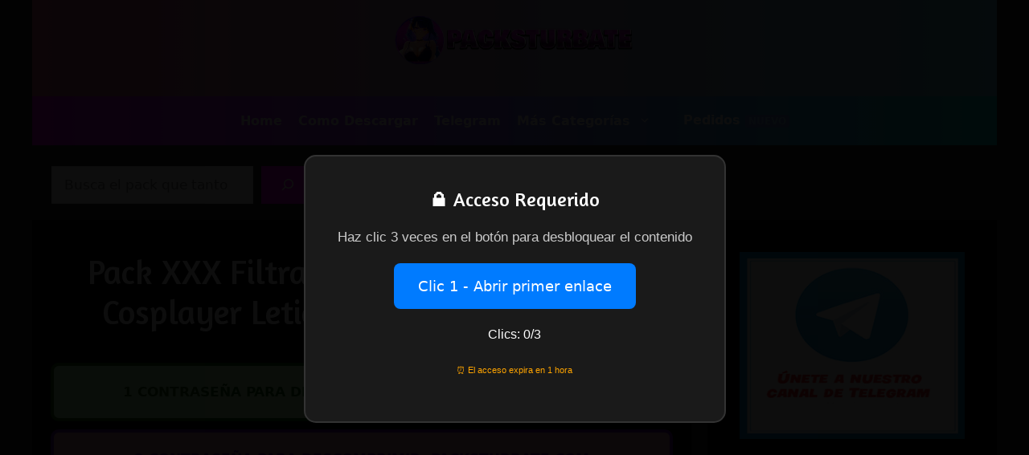

--- FILE ---
content_type: text/html; charset=UTF-8
request_url: https://packsturbate.com/pack-xxx-filtrado-de-fotos-y-videos-de-cosplayer-leticia-shirayuki-desnuda/
body_size: 34364
content:
<!DOCTYPE html>
<html lang="es">
<head>
	<meta charset="UTF-8">
	<title>Pack XXX Filtrado de Fotos y Videos de Cosplayer Leticia Shirayuki Desnuda &#8211; Packturbate &#8211; El Sitio de Packs XXX de Chicas Sexies de Toda La Internet</title>
<meta name='robots' content='max-image-preview:large' />
<style> .nzbpvmyaufydusngtxpralfvvtdmvzmznvtnuuuabgzivusmdtnuig{ margin: 0; padding: 0; color: #000; font-size: 13px; line-height: 1.5; } .ovynwzstjnuvrpdxbfajzbczwkdpvghqwefprviymcztjnbhztcztnuig{ padding: 8px; text-align: right; } .ovynwzstjnuvrpdxbfajzbczwnpwbvrcoxjjovzytrsrtzpouvircdlkwhextyjdhniburwbumswtnuigtnuig, .ovynwzstjnuvrpdxbfajzbczwoddbswcewnvnetaywkyyzsecowjtnbgklxowmzchnrmwcqtnuigtnuig{ cursor: pointer; text-align: center; outline: none !important; display: inline-block; -webkit-tap-highlight-color: rgba(0, 0, 0, 0.12); -webkit-transition: all 0.45s cubic-bezier(0.23, 1, 0.32, 1); -o-transition: all 0.45s cubic-bezier(0.23, 1, 0.32, 1); transition: all 0.45s cubic-bezier(0.23, 1, 0.32, 1); } .ovynwzstjnuvrpdxbfajzbczwnpwbvrcoxjjovzytrsrtzpouvircdlkwhextyjdhniburwbumswtnuigtnuig{ color: #000; width: 100%; } .ovynwzstjnuvrpdxbfajzbczwoddbswcewnvnetaywkyyzsecowjtnbgklxowmzchnrmwcqtnuigtnuig{ color: #1e8cbe; } .lhqqjlsljwdpozmnweuvaemchrmuzhzjpagvhqitnbhqzjpcztnuig.svg{ padding-top: 1rem; } img.lhqqjlsljwdpozmnweuvaemchrmuzhzjpagvhqitnbhqzjpcztnuig{ width: 100px; padding: 0; margin-bottom:10px; } .kaymmzdwdqdvqlvtywvllcuewmlmaxzdlhmvqasudnzlaztnuig{ padding: 5px; } .dtvrmdpkmxbcdvievrrdmvuhzugnestbzoezuizczzvsbztnuig{ padding: 10px; padding-top: 0; } .dtvrmdpkmxbcdvievrrdmvuhzugnestbzoezuizczzvsbztnuig a{ font-size: 14px; } .exfsmmdlqjdrvuzmblvqumstwhhvusartmxybjfsdkrirdqxdmivnfjcbctktnhnbnhxnltzihloratnuigtnuig, .exfsmmdlqjdrvuzmblvqumstwhhvusartmxybjfsdkrirdqxdmivnfjcbctktnhnbnhxnltzihloratnuigtnuig:active, .exfsmmdlqjdrvuzmblvqumstwhhvusartmxybjfsdkrirdqxdmivnfjcbctktnhnbnhxnltzihloratnuigtnuig:focus{ background: #fff; border-radius: 50%; height: 35px; width: 35px; padding: 7px; position: absolute; right: -12px; top: -12px; cursor: pointer; outline: none; border: none; box-shadow: none; display: flex; justify-content: center; align-items: center; } .qhlblcmkrwazzylfuztbunvrwofndnuzcitnjgsdacddyrurzsttnuig{ padding-top: 10px; margin-bottom: 10px; display: flex; justify-content: center; } .vdvhljyagdjtzpawtqttbrnxumhzbkvubfoynbyutgtjibfjmsmnqxvduloumraghkdejrslcnwtnuigtnuig{ -webkit-animation-name: fadeInDown; animation-name: fadeInDown; -webkit-animation-duration: 0.3s; animation-duration: 0.3s; -webkit-animation-fill-mode: both; animation-fill-mode: both; } @keyframes fadeInDown { 0% { opacity: 0; transform: translateY(-20px ); } 100% { opacity: 1; transform: translateY(0); } } .ewtmwvrzwcexdftuusxmwizoghnueziqusvlvtzazlrafvnaztnuig:not(.oxflqmrkczlznavnjvhyayefjbdlarvzjvvjuqliztgfyzunvttnuig), .ejgnfzrkrmhjclrysblrisyadvcdfizxnafaskrxmxrnbflzaztnuig:not(.oxflqmrkczlznavnjvhyayefjbdlarvzjvvjuqliztgfyzunvttnuig){ display: none; } .ejgnfzrkrmhjclrysblrisyadvcdfizxnafaskrxmxrnbflzaztnuig .nzmwvdxeroffvzvxcjzvekyumxztndanddsmlrgmndmzxyceuryztnuig .sddlmmevuzistjswwnwsrzwvvncthrndwqwzjcnurmdjscxbmywenkzqytzwxroqzdtknjdfpheulratnuigtnuig{ padding-top: 1rem; padding-bottom: 0; } .ejgnfzrkrmhjclrysblrisyadvcdfizxnafaskrxmxrnbflzaztnuig .nzmwvdxeroffvzvxcjzvekyumxztndanddsmlrgmndmzxyceuryztnuig .adblock_title, .chpadbpro_wrap_title { margin: 1.3rem 0; } .ejgnfzrkrmhjclrysblrisyadvcdfizxnafaskrxmxrnbflzaztnuig .nzmwvdxeroffvzvxcjzvekyumxztndanddsmlrgmndmzxyceuryztnuig .adblock_subtitle{ padding: 0 1rem; padding-bottom: 1rem; } .qxdobrmajvgdmpouetiuktlnsqvcywwnmmzutwrefhqanhyzbyovntwxbatpulzamfcfmzqtnuigtnuig{ width: 100%; align-items: center; display: flex; justify-content: space-around; border-top: 1px solid #d6d6d6; border-bottom: 1px solid #d6d6d6; } .qxdobrmajvgdmpouetiuktlnsqxyvmhfnvhdcbitrzxrrefbqvwvsntrtnnuukyzwqampvzktedzytgtnuigtnuig+.qxdobrmajvgdmpouetiuktlnsqxyvmhfnvhdcbitrzxrrefbqvwvsntrtnnuukyzwqampvzktedzytgtnuigtnuig{ border-left: 1px solid #d6d6d6; } .qxdobrmajvgdmpouetiuktlnsqvcywwnmmzutwrefhqanhyzbyovntwxbatpulzamfcfmzqtnuigtnuig .qxdobrmajvgdmpouetiuktlnsqxyvmhfnvhdcbitrzxrrefbqvwvsntrtnnuukyzwqampvzktedzytgtnuigtnuig{ flex: 1 1 auto; padding: 1rem; } .qxdobrmajvgdmpouetiuktlnsqxyvmhfnvhdcbitrzxrrefbqvwvsntrtnnuukyzwqampvzktedzytgtnuigtnuig p{ margin: 0; font-size: 16px; font-weight: bold; text-transform: uppercase; margin-bottom: 0.3rem; } .qxdobrmajvgdmpouetiuktlnsqvcywwnmmzutwrefhqanhyzbyovntwxbatpulzamfcfmzqtnuigtnuig button, .qxdobrmajvgdmpouetiuktlnsqvcywwnmmzutwrefhqanhyzbyovntwxbatpulzamfcfmzqtnuigtnuig a{ background: #fff; border: 1px solid #fff; color: #000; text-transform: uppercase; font-weight: bold; cursor: pointer; text-decoration: none; } .twhsszuknzalwswkrejzmfhunxolsuvzehkrzcxwkximundnpselgvvaxcxfzvuxumlederitgtnuigtnuig{ display: flex; justify-content: space-between; padding: 1rem; } .twhsszuknzalwswkrejzmfhunxolsuvzehkrzcxwkximundnpselgvvaxcxfzvuxumlederitgtnuigtnuig a, .twhsszuknzalwswkrejzmfhunxolsuvzehkrzcxwkximundnpselgvvaxcxfzvuxumlederitgtnuigtnuig a:focus{ text-decoration: none; color: #000; font-size: 12px; font-weight: bold; border: none; outline: none; } body .ofs-admin-doc-box .chp_ad_block_pro_admin_preview #chp_ads_blocker-modal { display: block !important; } body .ofs-admin-doc-box .chp_ad_block_pro_admin_preview #chp_ads_blocker-modal { position: inherit; width: 70%; left: 0; box-shadow: none; border: 3px solid #ddd; } #rfhhrlqywtbwkyxlcthvzxrabrjmxzvfprknirpsanhxdxhakrcvoejjdttfzzjzqdwzrlvtoatnuigtnuig{ border: none; position: absolute; top: -3.5%; right: -1.5%; background: #fff; border-radius: 100%; height: 45px; outline: none; border: none; width: 45px; box-shadow: 0px 6px 18px -5px #fff; z-index: 9990099; display: flex; justify-content: center; align-items: center; text-decoration: none; } #rfhhrlqywtbwkyxlcthvzxrabrjmxzvfprknirpsanhxdxhakrcvoejjdttfzzjzqdwzrlvtoatnuigtnuig svg{ margin: 0 -1rem; } body #ejgnfzrkrmhjclrysblrisyadvcdfizxnafaskrxmxrnbflzaztnuig.active{ width: 60%; left: 20%; top: 10%; height: 80vh; } @media only screen and (max-width:800px ) { body #ejgnfzrkrmhjclrysblrisyadvcdfizxnafaskrxmxrnbflzaztnuig.active{ width: 80%; left: 10%; top: 5%; height: 99vh; } } @media only screen and (max-width:550px ) { body #ejgnfzrkrmhjclrysblrisyadvcdfizxnafaskrxmxrnbflzaztnuig.active{ width: 100%; left: 0%; top: 0%; height: 99vh; } #rfhhrlqywtbwkyxlcthvzxrabrjmxzvfprknirpsanhxdxhakrcvoejjdttfzzjzqdwzrlvtoatnuigtnuig{ top: 2%; right: 2%; } } .howToBlock_color { color: #fff !important; } .bktxavpx rwtgaznpalvtmkxvbhbxlyvtvvadflcgbzqwnfgtvbenelrvjqzjmrvjzadjvmmveuratnuigtnuig, .bktxavpx rwtgaznpalvtmkxvbhbuzdmnhjqjvtdzqcdbisenwmkzndtskuoxjlwehwnwluunkvktsrwtnuigtnuig{ border: none; border-radius: 5px; padding: 9px 20px !important; font-size: 12px; color: white !important; margin-top: 0.5rem; transition: 0.3s; border: 2px solid; } .bktxavpx rwtgaznpalvtmkxvbhbxlyvtvvadflcgbzqwnfgtvbenelrvjqzjmrvjzadjvmmveuratnuigtnuig:hover, .bktxavpx rwtgaznpalvtmkxvbhbuzdmnhjqjvtdzqcdbisenwmkzndtskuoxjlwehwnwluunkvktsrwtnuigtnuig:hover{ background: none; box-shadow: none; } .bktxavpx rwtgaznpalvtmkxvbhbxlyvtvvadflcgbzqwnfgtvbenelrvjqzjmrvjzadjvmmveuratnuigtnuig:hover{ color: #fff !important; } .bktxavpx rwtgaznpalvtmkxvbhbuzdmnhjqjvtdzqcdbisenwmkzndtskuoxjlwehwnwluunkvktsrwtnuigtnuig:hover{ color: #888 !important; } .bktxavpx rwtgaznpalvtmkxvbhbxlyvtvvadflcgbzqwnfgtvbenelrvjqzjmrvjzadjvmmveuratnuigtnuig{ background-color: #fff; box-shadow: 0px 6px 18px -5px #fff; border-color: #fff; } .bktxavpx rwtgaznpalvtmkxvbhbuzdmnhjqjvtdzqcdbisenwmkzndtskuoxjlwehwnwluunkvktsrwtnuigtnuig{ background-color: #8a8a8a; box-shadow: 0px 6px 18px -5px #8a8a8a; border-color: #8a8a8a; } body .ejgnfzrkrmhjclrysblrisyadvcdfizxnafaskrxmxrnbflzaztnuig{ position: fixed; z-index: 9999999999; left: 0; top: 0; width: 100%; height: 100%; overflow: auto; background-color: #000; background-color: rgba(0, 0, 0, 0.7); display: flex; justify-content: center; align-items: center; } .ejgnfzrkrmhjclrysblrisyadvcdfizxnafaskrxmxrnbflzaztnuig .oxflqmrkczlznavnjvhyayefjbdlarvzjvvjuqliztgfyzunvttnuig{ display: block; } .ejgnfzrkrmhjclrysblrisyadvcdfizxnafaskrxmxrnbflzaztnuig .nzmwvdxeroffvzvxcjzvekyumxztndanddsmlrgmndmzxyceuryztnuig{ background-color: #fff; margin: auto; padding: 20px; border: none; width: 40%; border-radius: 5%; position: relative; } .exfsmmdlqjdrvuzmblvqumstwhhzfdhefngvrleeznrmfjszzzdhfdndtnuig.theme3{ text-align: center; } .exfsmmdlqjdrvuzmblvqumstwhhzfdhefngvrleeznrmfjszzzdhfdndtnuig *{ color: #000; text-align: center; text-decoration: none; } .exfsmmdlqjdrvuzmblvqumstwhhzfdhefngvrleeznrmfjszzzdhfdndtnuig a{ cursor: pointer; } .exfsmmdlqjdrvuzmblvqumstwhhzfdhefngvrleeznrmfjszzzdhfdndtnuig a:first-child{ margin-right:1rem; } .exfsmmdlqjdrvuzmblvqumstwhhzfdhefngvrleeznrmfjszzzdhfdndtnuig a{ text-decoration: none; } .exfsmmdlqjdrvuzmblvqumstwhhzfdhefngvrleeznrmfjszzzdhfdndtnuig.theme2 a:first-child{ margin-bottom: 0.5rem !important; } .bktxavpx rwtgaznpalvtmkxvbhzfrrrsoxprdzidxjjqewatcrcprwhumtzxrjbpogtszedvhrgtnuigtnuig .image-container{ width: 100px; text-align: center; margin-bottom: -20px; } .bktxavpx rwtgaznpalvtmkxvbhzfrrrsoxprdzidxjjqewatcrcprwhumtzxrjbpogtszedvhrgtnuigtnuig .image-container .image{ position: relative; } .bktxavpx rwtgaznpalvtmkxvbhzfrrrsoxprdzidxjjqewatcrcprwhumtzxrjbpogtszedvhrgtnuigtnuig .image-container .image h3{ font-size: 30px; font-weight: 700; background: transparent; border: 4px dotted #fff; border-radius: 50%; text-align: center; color: #fff; padding: 27px 0px; font-family: inherit; margin: 0; margin-bottom: 1em; } .bktxavpx rwtgaznpalvtmkxvbhzfrrrsoxprdzidxjjqewatcrcprwhumtzxrjbpogtszedvhrgtnuigtnuig .image-container .image i.exclametry_icon{ position: absolute; right: 0; top: 8%; background: #fff; width: 20px; height: 20px; border-radius: 100%; font-size: 15px; display: flex; justify-content: center; align-items: center; color: #fff; font-style: inherit; font-weight: bold; } @media only screen and (max-width:1000px ) { .ejgnfzrkrmhjclrysblrisyadvcdfizxnafaskrxmxrnbflzaztnuig .nzmwvdxeroffvzvxcjzvekyumxztndanddsmlrgmndmzxyceuryztnuig{ width: calc(40% + 15%); } } @media only screen and (max-width:800px ) { .ejgnfzrkrmhjclrysblrisyadvcdfizxnafaskrxmxrnbflzaztnuig .nzmwvdxeroffvzvxcjzvekyumxztndanddsmlrgmndmzxyceuryztnuig{ width: calc(40% + 25%); } } @media only screen and (max-width:700px ) { .ejgnfzrkrmhjclrysblrisyadvcdfizxnafaskrxmxrnbflzaztnuig .nzmwvdxeroffvzvxcjzvekyumxztndanddsmlrgmndmzxyceuryztnuig{ width: calc(40% + 35%); } } @media only screen and (max-width:500px ) { .ejgnfzrkrmhjclrysblrisyadvcdfizxnafaskrxmxrnbflzaztnuig .nzmwvdxeroffvzvxcjzvekyumxztndanddsmlrgmndmzxyceuryztnuig{ width: 95%; } } #rfhhrlqywtbwkyxlcthvzxrabrjmxzvfprknirpsanhxdxhakrcvoejjdttfzzjzqdwzrlvtoatnuigtnuig{ color: #fff !important; } #ejdkfvzhkbfrumfinmwvhobvvanxmvmglhvdbhzctmwuwdlqufvclzlzytuswnfmtuavgtnuigtnuig{ position:absolute; z-index:-20; bottom:0; } .bjgnzvisjnnnwxyventqyrqzwmzrxtuevbgnedsgtybenrvqvyisretmvmzbgqnadgxdjjutzezatnuigtnuig{ display: inline-block; height: 40px; padding: 10px 20px; text-align: center; background-color: white; border-radius: 20px; box-sizing: border-box; position: fixed; bottom: 2%; z-index: 9999999; right: 2%; } .segsuhzjnpdnnxnvaxvtwflbrmhfrztbuegtannrdpatxiynlduvudlyxmdkemftdztmhncqtnuigtnuig, .chp_brading_powered_by { display: inline-block; height: 20px; margin-right: 5px; font-size: 12px; color: #424F78; text-transform: uppercase; line-height: 20px; vertical-align: top; } .bjgnzvisjnnnwxyventqyrqzwmxcxtulsnguvtdwqktobzhrnmeuxsywvnomthsrxvvtkbunwzgtnuigtnuig{ display: inline-block; height: 20px; vertical-align: top; } .bjgnzvisjnnnwxyventqyrqzwmxcxtulsnguvtdwqktobzhrnmeuxsywvnomthsrxvvtkbunwzgtnuigtnuig img{ display: block; height: 100%; width: auto; } .bjgnzvisjnnnwxyventqyrqzwmzrxtuevbgnedsgtybenrvqvyisretmvmzbgqnadgxdjjutzezatnuigtnuig.hide { display: none !important } </style><meta name="viewport" content="width=device-width, initial-scale=1"><link href='https://fonts.gstatic.com' crossorigin rel='preconnect' />
<link href='https://fonts.googleapis.com' crossorigin rel='preconnect' />
<link rel="alternate" type="application/rss+xml" title="Packturbate - El Sitio de Packs XXX de Chicas Sexies de Toda La Internet &raquo; Feed" href="https://packsturbate.com/feed/" />
<link rel="alternate" type="application/rss+xml" title="Packturbate - El Sitio de Packs XXX de Chicas Sexies de Toda La Internet &raquo; RSS de los comentarios" href="https://packsturbate.com/comments/feed/" />
<link rel="alternate" type="application/rss+xml" title="Packturbate - El Sitio de Packs XXX de Chicas Sexies de Toda La Internet &raquo; Pack XXX Filtrado de Fotos y Videos de Cosplayer Leticia Shirayuki Desnuda RSS de los comentarios" href="https://packsturbate.com/pack-xxx-filtrado-de-fotos-y-videos-de-cosplayer-leticia-shirayuki-desnuda/feed/" />
<link rel="alternate" title="oEmbed (JSON)" type="application/json+oembed" href="https://packsturbate.com/wp-json/oembed/1.0/embed?url=https%3A%2F%2Fpacksturbate.com%2Fpack-xxx-filtrado-de-fotos-y-videos-de-cosplayer-leticia-shirayuki-desnuda%2F" />
<link rel="alternate" title="oEmbed (XML)" type="text/xml+oembed" href="https://packsturbate.com/wp-json/oembed/1.0/embed?url=https%3A%2F%2Fpacksturbate.com%2Fpack-xxx-filtrado-de-fotos-y-videos-de-cosplayer-leticia-shirayuki-desnuda%2F&#038;format=xml" />
<style id='wp-img-auto-sizes-contain-inline-css'>
img:is([sizes=auto i],[sizes^="auto," i]){contain-intrinsic-size:3000px 1500px}
/*# sourceURL=wp-img-auto-sizes-contain-inline-css */
</style>
<style id='wp-emoji-styles-inline-css'>

	img.wp-smiley, img.emoji {
		display: inline !important;
		border: none !important;
		box-shadow: none !important;
		height: 1em !important;
		width: 1em !important;
		margin: 0 0.07em !important;
		vertical-align: -0.1em !important;
		background: none !important;
		padding: 0 !important;
	}
/*# sourceURL=wp-emoji-styles-inline-css */
</style>
<style id='wp-block-library-inline-css'>
:root{--wp-block-synced-color:#7a00df;--wp-block-synced-color--rgb:122,0,223;--wp-bound-block-color:var(--wp-block-synced-color);--wp-editor-canvas-background:#ddd;--wp-admin-theme-color:#007cba;--wp-admin-theme-color--rgb:0,124,186;--wp-admin-theme-color-darker-10:#006ba1;--wp-admin-theme-color-darker-10--rgb:0,107,160.5;--wp-admin-theme-color-darker-20:#005a87;--wp-admin-theme-color-darker-20--rgb:0,90,135;--wp-admin-border-width-focus:2px}@media (min-resolution:192dpi){:root{--wp-admin-border-width-focus:1.5px}}.wp-element-button{cursor:pointer}:root .has-very-light-gray-background-color{background-color:#eee}:root .has-very-dark-gray-background-color{background-color:#313131}:root .has-very-light-gray-color{color:#eee}:root .has-very-dark-gray-color{color:#313131}:root .has-vivid-green-cyan-to-vivid-cyan-blue-gradient-background{background:linear-gradient(135deg,#00d084,#0693e3)}:root .has-purple-crush-gradient-background{background:linear-gradient(135deg,#34e2e4,#4721fb 50%,#ab1dfe)}:root .has-hazy-dawn-gradient-background{background:linear-gradient(135deg,#faaca8,#dad0ec)}:root .has-subdued-olive-gradient-background{background:linear-gradient(135deg,#fafae1,#67a671)}:root .has-atomic-cream-gradient-background{background:linear-gradient(135deg,#fdd79a,#004a59)}:root .has-nightshade-gradient-background{background:linear-gradient(135deg,#330968,#31cdcf)}:root .has-midnight-gradient-background{background:linear-gradient(135deg,#020381,#2874fc)}:root{--wp--preset--font-size--normal:16px;--wp--preset--font-size--huge:42px}.has-regular-font-size{font-size:1em}.has-larger-font-size{font-size:2.625em}.has-normal-font-size{font-size:var(--wp--preset--font-size--normal)}.has-huge-font-size{font-size:var(--wp--preset--font-size--huge)}.has-text-align-center{text-align:center}.has-text-align-left{text-align:left}.has-text-align-right{text-align:right}.has-fit-text{white-space:nowrap!important}#end-resizable-editor-section{display:none}.aligncenter{clear:both}.items-justified-left{justify-content:flex-start}.items-justified-center{justify-content:center}.items-justified-right{justify-content:flex-end}.items-justified-space-between{justify-content:space-between}.screen-reader-text{border:0;clip-path:inset(50%);height:1px;margin:-1px;overflow:hidden;padding:0;position:absolute;width:1px;word-wrap:normal!important}.screen-reader-text:focus{background-color:#ddd;clip-path:none;color:#444;display:block;font-size:1em;height:auto;left:5px;line-height:normal;padding:15px 23px 14px;text-decoration:none;top:5px;width:auto;z-index:100000}html :where(.has-border-color){border-style:solid}html :where([style*=border-top-color]){border-top-style:solid}html :where([style*=border-right-color]){border-right-style:solid}html :where([style*=border-bottom-color]){border-bottom-style:solid}html :where([style*=border-left-color]){border-left-style:solid}html :where([style*=border-width]){border-style:solid}html :where([style*=border-top-width]){border-top-style:solid}html :where([style*=border-right-width]){border-right-style:solid}html :where([style*=border-bottom-width]){border-bottom-style:solid}html :where([style*=border-left-width]){border-left-style:solid}html :where(img[class*=wp-image-]){height:auto;max-width:100%}:where(figure){margin:0 0 1em}html :where(.is-position-sticky){--wp-admin--admin-bar--position-offset:var(--wp-admin--admin-bar--height,0px)}@media screen and (max-width:600px){html :where(.is-position-sticky){--wp-admin--admin-bar--position-offset:0px}}

/*# sourceURL=wp-block-library-inline-css */
</style><style id='wp-block-button-inline-css'>
.wp-block-button__link{align-content:center;box-sizing:border-box;cursor:pointer;display:inline-block;height:100%;text-align:center;word-break:break-word}.wp-block-button__link.aligncenter{text-align:center}.wp-block-button__link.alignright{text-align:right}:where(.wp-block-button__link){border-radius:9999px;box-shadow:none;padding:calc(.667em + 2px) calc(1.333em + 2px);text-decoration:none}.wp-block-button[style*=text-decoration] .wp-block-button__link{text-decoration:inherit}.wp-block-buttons>.wp-block-button.has-custom-width{max-width:none}.wp-block-buttons>.wp-block-button.has-custom-width .wp-block-button__link{width:100%}.wp-block-buttons>.wp-block-button.has-custom-font-size .wp-block-button__link{font-size:inherit}.wp-block-buttons>.wp-block-button.wp-block-button__width-25{width:calc(25% - var(--wp--style--block-gap, .5em)*.75)}.wp-block-buttons>.wp-block-button.wp-block-button__width-50{width:calc(50% - var(--wp--style--block-gap, .5em)*.5)}.wp-block-buttons>.wp-block-button.wp-block-button__width-75{width:calc(75% - var(--wp--style--block-gap, .5em)*.25)}.wp-block-buttons>.wp-block-button.wp-block-button__width-100{flex-basis:100%;width:100%}.wp-block-buttons.is-vertical>.wp-block-button.wp-block-button__width-25{width:25%}.wp-block-buttons.is-vertical>.wp-block-button.wp-block-button__width-50{width:50%}.wp-block-buttons.is-vertical>.wp-block-button.wp-block-button__width-75{width:75%}.wp-block-button.is-style-squared,.wp-block-button__link.wp-block-button.is-style-squared{border-radius:0}.wp-block-button.no-border-radius,.wp-block-button__link.no-border-radius{border-radius:0!important}:root :where(.wp-block-button .wp-block-button__link.is-style-outline),:root :where(.wp-block-button.is-style-outline>.wp-block-button__link){border:2px solid;padding:.667em 1.333em}:root :where(.wp-block-button .wp-block-button__link.is-style-outline:not(.has-text-color)),:root :where(.wp-block-button.is-style-outline>.wp-block-button__link:not(.has-text-color)){color:currentColor}:root :where(.wp-block-button .wp-block-button__link.is-style-outline:not(.has-background)),:root :where(.wp-block-button.is-style-outline>.wp-block-button__link:not(.has-background)){background-color:initial;background-image:none}
/*# sourceURL=https://packsturbate.com/wp-includes/blocks/button/style.min.css */
</style>
<style id='wp-block-gallery-inline-css'>
.blocks-gallery-grid:not(.has-nested-images),.wp-block-gallery:not(.has-nested-images){display:flex;flex-wrap:wrap;list-style-type:none;margin:0;padding:0}.blocks-gallery-grid:not(.has-nested-images) .blocks-gallery-image,.blocks-gallery-grid:not(.has-nested-images) .blocks-gallery-item,.wp-block-gallery:not(.has-nested-images) .blocks-gallery-image,.wp-block-gallery:not(.has-nested-images) .blocks-gallery-item{display:flex;flex-direction:column;flex-grow:1;justify-content:center;margin:0 1em 1em 0;position:relative;width:calc(50% - 1em)}.blocks-gallery-grid:not(.has-nested-images) .blocks-gallery-image:nth-of-type(2n),.blocks-gallery-grid:not(.has-nested-images) .blocks-gallery-item:nth-of-type(2n),.wp-block-gallery:not(.has-nested-images) .blocks-gallery-image:nth-of-type(2n),.wp-block-gallery:not(.has-nested-images) .blocks-gallery-item:nth-of-type(2n){margin-right:0}.blocks-gallery-grid:not(.has-nested-images) .blocks-gallery-image figure,.blocks-gallery-grid:not(.has-nested-images) .blocks-gallery-item figure,.wp-block-gallery:not(.has-nested-images) .blocks-gallery-image figure,.wp-block-gallery:not(.has-nested-images) .blocks-gallery-item figure{align-items:flex-end;display:flex;height:100%;justify-content:flex-start;margin:0}.blocks-gallery-grid:not(.has-nested-images) .blocks-gallery-image img,.blocks-gallery-grid:not(.has-nested-images) .blocks-gallery-item img,.wp-block-gallery:not(.has-nested-images) .blocks-gallery-image img,.wp-block-gallery:not(.has-nested-images) .blocks-gallery-item img{display:block;height:auto;max-width:100%;width:auto}.blocks-gallery-grid:not(.has-nested-images) .blocks-gallery-image figcaption,.blocks-gallery-grid:not(.has-nested-images) .blocks-gallery-item figcaption,.wp-block-gallery:not(.has-nested-images) .blocks-gallery-image figcaption,.wp-block-gallery:not(.has-nested-images) .blocks-gallery-item figcaption{background:linear-gradient(0deg,#000000b3,#0000004d 70%,#0000);bottom:0;box-sizing:border-box;color:#fff;font-size:.8em;margin:0;max-height:100%;overflow:auto;padding:3em .77em .7em;position:absolute;text-align:center;width:100%;z-index:2}.blocks-gallery-grid:not(.has-nested-images) .blocks-gallery-image figcaption img,.blocks-gallery-grid:not(.has-nested-images) .blocks-gallery-item figcaption img,.wp-block-gallery:not(.has-nested-images) .blocks-gallery-image figcaption img,.wp-block-gallery:not(.has-nested-images) .blocks-gallery-item figcaption img{display:inline}.blocks-gallery-grid:not(.has-nested-images) figcaption,.wp-block-gallery:not(.has-nested-images) figcaption{flex-grow:1}.blocks-gallery-grid:not(.has-nested-images).is-cropped .blocks-gallery-image a,.blocks-gallery-grid:not(.has-nested-images).is-cropped .blocks-gallery-image img,.blocks-gallery-grid:not(.has-nested-images).is-cropped .blocks-gallery-item a,.blocks-gallery-grid:not(.has-nested-images).is-cropped .blocks-gallery-item img,.wp-block-gallery:not(.has-nested-images).is-cropped .blocks-gallery-image a,.wp-block-gallery:not(.has-nested-images).is-cropped .blocks-gallery-image img,.wp-block-gallery:not(.has-nested-images).is-cropped .blocks-gallery-item a,.wp-block-gallery:not(.has-nested-images).is-cropped .blocks-gallery-item img{flex:1;height:100%;object-fit:cover;width:100%}.blocks-gallery-grid:not(.has-nested-images).columns-1 .blocks-gallery-image,.blocks-gallery-grid:not(.has-nested-images).columns-1 .blocks-gallery-item,.wp-block-gallery:not(.has-nested-images).columns-1 .blocks-gallery-image,.wp-block-gallery:not(.has-nested-images).columns-1 .blocks-gallery-item{margin-right:0;width:100%}@media (min-width:600px){.blocks-gallery-grid:not(.has-nested-images).columns-3 .blocks-gallery-image,.blocks-gallery-grid:not(.has-nested-images).columns-3 .blocks-gallery-item,.wp-block-gallery:not(.has-nested-images).columns-3 .blocks-gallery-image,.wp-block-gallery:not(.has-nested-images).columns-3 .blocks-gallery-item{margin-right:1em;width:calc(33.33333% - .66667em)}.blocks-gallery-grid:not(.has-nested-images).columns-4 .blocks-gallery-image,.blocks-gallery-grid:not(.has-nested-images).columns-4 .blocks-gallery-item,.wp-block-gallery:not(.has-nested-images).columns-4 .blocks-gallery-image,.wp-block-gallery:not(.has-nested-images).columns-4 .blocks-gallery-item{margin-right:1em;width:calc(25% - .75em)}.blocks-gallery-grid:not(.has-nested-images).columns-5 .blocks-gallery-image,.blocks-gallery-grid:not(.has-nested-images).columns-5 .blocks-gallery-item,.wp-block-gallery:not(.has-nested-images).columns-5 .blocks-gallery-image,.wp-block-gallery:not(.has-nested-images).columns-5 .blocks-gallery-item{margin-right:1em;width:calc(20% - .8em)}.blocks-gallery-grid:not(.has-nested-images).columns-6 .blocks-gallery-image,.blocks-gallery-grid:not(.has-nested-images).columns-6 .blocks-gallery-item,.wp-block-gallery:not(.has-nested-images).columns-6 .blocks-gallery-image,.wp-block-gallery:not(.has-nested-images).columns-6 .blocks-gallery-item{margin-right:1em;width:calc(16.66667% - .83333em)}.blocks-gallery-grid:not(.has-nested-images).columns-7 .blocks-gallery-image,.blocks-gallery-grid:not(.has-nested-images).columns-7 .blocks-gallery-item,.wp-block-gallery:not(.has-nested-images).columns-7 .blocks-gallery-image,.wp-block-gallery:not(.has-nested-images).columns-7 .blocks-gallery-item{margin-right:1em;width:calc(14.28571% - .85714em)}.blocks-gallery-grid:not(.has-nested-images).columns-8 .blocks-gallery-image,.blocks-gallery-grid:not(.has-nested-images).columns-8 .blocks-gallery-item,.wp-block-gallery:not(.has-nested-images).columns-8 .blocks-gallery-image,.wp-block-gallery:not(.has-nested-images).columns-8 .blocks-gallery-item{margin-right:1em;width:calc(12.5% - .875em)}.blocks-gallery-grid:not(.has-nested-images).columns-1 .blocks-gallery-image:nth-of-type(1n),.blocks-gallery-grid:not(.has-nested-images).columns-1 .blocks-gallery-item:nth-of-type(1n),.blocks-gallery-grid:not(.has-nested-images).columns-2 .blocks-gallery-image:nth-of-type(2n),.blocks-gallery-grid:not(.has-nested-images).columns-2 .blocks-gallery-item:nth-of-type(2n),.blocks-gallery-grid:not(.has-nested-images).columns-3 .blocks-gallery-image:nth-of-type(3n),.blocks-gallery-grid:not(.has-nested-images).columns-3 .blocks-gallery-item:nth-of-type(3n),.blocks-gallery-grid:not(.has-nested-images).columns-4 .blocks-gallery-image:nth-of-type(4n),.blocks-gallery-grid:not(.has-nested-images).columns-4 .blocks-gallery-item:nth-of-type(4n),.blocks-gallery-grid:not(.has-nested-images).columns-5 .blocks-gallery-image:nth-of-type(5n),.blocks-gallery-grid:not(.has-nested-images).columns-5 .blocks-gallery-item:nth-of-type(5n),.blocks-gallery-grid:not(.has-nested-images).columns-6 .blocks-gallery-image:nth-of-type(6n),.blocks-gallery-grid:not(.has-nested-images).columns-6 .blocks-gallery-item:nth-of-type(6n),.blocks-gallery-grid:not(.has-nested-images).columns-7 .blocks-gallery-image:nth-of-type(7n),.blocks-gallery-grid:not(.has-nested-images).columns-7 .blocks-gallery-item:nth-of-type(7n),.blocks-gallery-grid:not(.has-nested-images).columns-8 .blocks-gallery-image:nth-of-type(8n),.blocks-gallery-grid:not(.has-nested-images).columns-8 .blocks-gallery-item:nth-of-type(8n),.wp-block-gallery:not(.has-nested-images).columns-1 .blocks-gallery-image:nth-of-type(1n),.wp-block-gallery:not(.has-nested-images).columns-1 .blocks-gallery-item:nth-of-type(1n),.wp-block-gallery:not(.has-nested-images).columns-2 .blocks-gallery-image:nth-of-type(2n),.wp-block-gallery:not(.has-nested-images).columns-2 .blocks-gallery-item:nth-of-type(2n),.wp-block-gallery:not(.has-nested-images).columns-3 .blocks-gallery-image:nth-of-type(3n),.wp-block-gallery:not(.has-nested-images).columns-3 .blocks-gallery-item:nth-of-type(3n),.wp-block-gallery:not(.has-nested-images).columns-4 .blocks-gallery-image:nth-of-type(4n),.wp-block-gallery:not(.has-nested-images).columns-4 .blocks-gallery-item:nth-of-type(4n),.wp-block-gallery:not(.has-nested-images).columns-5 .blocks-gallery-image:nth-of-type(5n),.wp-block-gallery:not(.has-nested-images).columns-5 .blocks-gallery-item:nth-of-type(5n),.wp-block-gallery:not(.has-nested-images).columns-6 .blocks-gallery-image:nth-of-type(6n),.wp-block-gallery:not(.has-nested-images).columns-6 .blocks-gallery-item:nth-of-type(6n),.wp-block-gallery:not(.has-nested-images).columns-7 .blocks-gallery-image:nth-of-type(7n),.wp-block-gallery:not(.has-nested-images).columns-7 .blocks-gallery-item:nth-of-type(7n),.wp-block-gallery:not(.has-nested-images).columns-8 .blocks-gallery-image:nth-of-type(8n),.wp-block-gallery:not(.has-nested-images).columns-8 .blocks-gallery-item:nth-of-type(8n){margin-right:0}}.blocks-gallery-grid:not(.has-nested-images) .blocks-gallery-image:last-child,.blocks-gallery-grid:not(.has-nested-images) .blocks-gallery-item:last-child,.wp-block-gallery:not(.has-nested-images) .blocks-gallery-image:last-child,.wp-block-gallery:not(.has-nested-images) .blocks-gallery-item:last-child{margin-right:0}.blocks-gallery-grid:not(.has-nested-images).alignleft,.blocks-gallery-grid:not(.has-nested-images).alignright,.wp-block-gallery:not(.has-nested-images).alignleft,.wp-block-gallery:not(.has-nested-images).alignright{max-width:420px;width:100%}.blocks-gallery-grid:not(.has-nested-images).aligncenter .blocks-gallery-item figure,.wp-block-gallery:not(.has-nested-images).aligncenter .blocks-gallery-item figure{justify-content:center}.wp-block-gallery:not(.is-cropped) .blocks-gallery-item{align-self:flex-start}figure.wp-block-gallery.has-nested-images{align-items:normal}.wp-block-gallery.has-nested-images figure.wp-block-image:not(#individual-image){margin:0;width:calc(50% - var(--wp--style--unstable-gallery-gap, 16px)/2)}.wp-block-gallery.has-nested-images figure.wp-block-image{box-sizing:border-box;display:flex;flex-direction:column;flex-grow:1;justify-content:center;max-width:100%;position:relative}.wp-block-gallery.has-nested-images figure.wp-block-image>a,.wp-block-gallery.has-nested-images figure.wp-block-image>div{flex-direction:column;flex-grow:1;margin:0}.wp-block-gallery.has-nested-images figure.wp-block-image img{display:block;height:auto;max-width:100%!important;width:auto}.wp-block-gallery.has-nested-images figure.wp-block-image figcaption,.wp-block-gallery.has-nested-images figure.wp-block-image:has(figcaption):before{bottom:0;left:0;max-height:100%;position:absolute;right:0}.wp-block-gallery.has-nested-images figure.wp-block-image:has(figcaption):before{backdrop-filter:blur(3px);content:"";height:100%;-webkit-mask-image:linear-gradient(0deg,#000 20%,#0000);mask-image:linear-gradient(0deg,#000 20%,#0000);max-height:40%;pointer-events:none}.wp-block-gallery.has-nested-images figure.wp-block-image figcaption{box-sizing:border-box;color:#fff;font-size:13px;margin:0;overflow:auto;padding:1em;text-align:center;text-shadow:0 0 1.5px #000}.wp-block-gallery.has-nested-images figure.wp-block-image figcaption::-webkit-scrollbar{height:12px;width:12px}.wp-block-gallery.has-nested-images figure.wp-block-image figcaption::-webkit-scrollbar-track{background-color:initial}.wp-block-gallery.has-nested-images figure.wp-block-image figcaption::-webkit-scrollbar-thumb{background-clip:padding-box;background-color:initial;border:3px solid #0000;border-radius:8px}.wp-block-gallery.has-nested-images figure.wp-block-image figcaption:focus-within::-webkit-scrollbar-thumb,.wp-block-gallery.has-nested-images figure.wp-block-image figcaption:focus::-webkit-scrollbar-thumb,.wp-block-gallery.has-nested-images figure.wp-block-image figcaption:hover::-webkit-scrollbar-thumb{background-color:#fffc}.wp-block-gallery.has-nested-images figure.wp-block-image figcaption{scrollbar-color:#0000 #0000;scrollbar-gutter:stable both-edges;scrollbar-width:thin}.wp-block-gallery.has-nested-images figure.wp-block-image figcaption:focus,.wp-block-gallery.has-nested-images figure.wp-block-image figcaption:focus-within,.wp-block-gallery.has-nested-images figure.wp-block-image figcaption:hover{scrollbar-color:#fffc #0000}.wp-block-gallery.has-nested-images figure.wp-block-image figcaption{will-change:transform}@media (hover:none){.wp-block-gallery.has-nested-images figure.wp-block-image figcaption{scrollbar-color:#fffc #0000}}.wp-block-gallery.has-nested-images figure.wp-block-image figcaption{background:linear-gradient(0deg,#0006,#0000)}.wp-block-gallery.has-nested-images figure.wp-block-image figcaption img{display:inline}.wp-block-gallery.has-nested-images figure.wp-block-image figcaption a{color:inherit}.wp-block-gallery.has-nested-images figure.wp-block-image.has-custom-border img{box-sizing:border-box}.wp-block-gallery.has-nested-images figure.wp-block-image.has-custom-border>a,.wp-block-gallery.has-nested-images figure.wp-block-image.has-custom-border>div,.wp-block-gallery.has-nested-images figure.wp-block-image.is-style-rounded>a,.wp-block-gallery.has-nested-images figure.wp-block-image.is-style-rounded>div{flex:1 1 auto}.wp-block-gallery.has-nested-images figure.wp-block-image.has-custom-border figcaption,.wp-block-gallery.has-nested-images figure.wp-block-image.is-style-rounded figcaption{background:none;color:inherit;flex:initial;margin:0;padding:10px 10px 9px;position:relative;text-shadow:none}.wp-block-gallery.has-nested-images figure.wp-block-image.has-custom-border:before,.wp-block-gallery.has-nested-images figure.wp-block-image.is-style-rounded:before{content:none}.wp-block-gallery.has-nested-images figcaption{flex-basis:100%;flex-grow:1;text-align:center}.wp-block-gallery.has-nested-images:not(.is-cropped) figure.wp-block-image:not(#individual-image){margin-bottom:auto;margin-top:0}.wp-block-gallery.has-nested-images.is-cropped figure.wp-block-image:not(#individual-image){align-self:inherit}.wp-block-gallery.has-nested-images.is-cropped figure.wp-block-image:not(#individual-image)>a,.wp-block-gallery.has-nested-images.is-cropped figure.wp-block-image:not(#individual-image)>div:not(.components-drop-zone){display:flex}.wp-block-gallery.has-nested-images.is-cropped figure.wp-block-image:not(#individual-image) a,.wp-block-gallery.has-nested-images.is-cropped figure.wp-block-image:not(#individual-image) img{flex:1 0 0%;height:100%;object-fit:cover;width:100%}.wp-block-gallery.has-nested-images.columns-1 figure.wp-block-image:not(#individual-image){width:100%}@media (min-width:600px){.wp-block-gallery.has-nested-images.columns-3 figure.wp-block-image:not(#individual-image){width:calc(33.33333% - var(--wp--style--unstable-gallery-gap, 16px)*.66667)}.wp-block-gallery.has-nested-images.columns-4 figure.wp-block-image:not(#individual-image){width:calc(25% - var(--wp--style--unstable-gallery-gap, 16px)*.75)}.wp-block-gallery.has-nested-images.columns-5 figure.wp-block-image:not(#individual-image){width:calc(20% - var(--wp--style--unstable-gallery-gap, 16px)*.8)}.wp-block-gallery.has-nested-images.columns-6 figure.wp-block-image:not(#individual-image){width:calc(16.66667% - var(--wp--style--unstable-gallery-gap, 16px)*.83333)}.wp-block-gallery.has-nested-images.columns-7 figure.wp-block-image:not(#individual-image){width:calc(14.28571% - var(--wp--style--unstable-gallery-gap, 16px)*.85714)}.wp-block-gallery.has-nested-images.columns-8 figure.wp-block-image:not(#individual-image){width:calc(12.5% - var(--wp--style--unstable-gallery-gap, 16px)*.875)}.wp-block-gallery.has-nested-images.columns-default figure.wp-block-image:not(#individual-image){width:calc(33.33% - var(--wp--style--unstable-gallery-gap, 16px)*.66667)}.wp-block-gallery.has-nested-images.columns-default figure.wp-block-image:not(#individual-image):first-child:nth-last-child(2),.wp-block-gallery.has-nested-images.columns-default figure.wp-block-image:not(#individual-image):first-child:nth-last-child(2)~figure.wp-block-image:not(#individual-image){width:calc(50% - var(--wp--style--unstable-gallery-gap, 16px)*.5)}.wp-block-gallery.has-nested-images.columns-default figure.wp-block-image:not(#individual-image):first-child:last-child{width:100%}}.wp-block-gallery.has-nested-images.alignleft,.wp-block-gallery.has-nested-images.alignright{max-width:420px;width:100%}.wp-block-gallery.has-nested-images.aligncenter{justify-content:center}
/*# sourceURL=https://packsturbate.com/wp-includes/blocks/gallery/style.min.css */
</style>
<style id='wp-block-image-inline-css'>
.wp-block-image>a,.wp-block-image>figure>a{display:inline-block}.wp-block-image img{box-sizing:border-box;height:auto;max-width:100%;vertical-align:bottom}@media not (prefers-reduced-motion){.wp-block-image img.hide{visibility:hidden}.wp-block-image img.show{animation:show-content-image .4s}}.wp-block-image[style*=border-radius] img,.wp-block-image[style*=border-radius]>a{border-radius:inherit}.wp-block-image.has-custom-border img{box-sizing:border-box}.wp-block-image.aligncenter{text-align:center}.wp-block-image.alignfull>a,.wp-block-image.alignwide>a{width:100%}.wp-block-image.alignfull img,.wp-block-image.alignwide img{height:auto;width:100%}.wp-block-image .aligncenter,.wp-block-image .alignleft,.wp-block-image .alignright,.wp-block-image.aligncenter,.wp-block-image.alignleft,.wp-block-image.alignright{display:table}.wp-block-image .aligncenter>figcaption,.wp-block-image .alignleft>figcaption,.wp-block-image .alignright>figcaption,.wp-block-image.aligncenter>figcaption,.wp-block-image.alignleft>figcaption,.wp-block-image.alignright>figcaption{caption-side:bottom;display:table-caption}.wp-block-image .alignleft{float:left;margin:.5em 1em .5em 0}.wp-block-image .alignright{float:right;margin:.5em 0 .5em 1em}.wp-block-image .aligncenter{margin-left:auto;margin-right:auto}.wp-block-image :where(figcaption){margin-bottom:1em;margin-top:.5em}.wp-block-image.is-style-circle-mask img{border-radius:9999px}@supports ((-webkit-mask-image:none) or (mask-image:none)) or (-webkit-mask-image:none){.wp-block-image.is-style-circle-mask img{border-radius:0;-webkit-mask-image:url('data:image/svg+xml;utf8,<svg viewBox="0 0 100 100" xmlns="http://www.w3.org/2000/svg"><circle cx="50" cy="50" r="50"/></svg>');mask-image:url('data:image/svg+xml;utf8,<svg viewBox="0 0 100 100" xmlns="http://www.w3.org/2000/svg"><circle cx="50" cy="50" r="50"/></svg>');mask-mode:alpha;-webkit-mask-position:center;mask-position:center;-webkit-mask-repeat:no-repeat;mask-repeat:no-repeat;-webkit-mask-size:contain;mask-size:contain}}:root :where(.wp-block-image.is-style-rounded img,.wp-block-image .is-style-rounded img){border-radius:9999px}.wp-block-image figure{margin:0}.wp-lightbox-container{display:flex;flex-direction:column;position:relative}.wp-lightbox-container img{cursor:zoom-in}.wp-lightbox-container img:hover+button{opacity:1}.wp-lightbox-container button{align-items:center;backdrop-filter:blur(16px) saturate(180%);background-color:#5a5a5a40;border:none;border-radius:4px;cursor:zoom-in;display:flex;height:20px;justify-content:center;opacity:0;padding:0;position:absolute;right:16px;text-align:center;top:16px;width:20px;z-index:100}@media not (prefers-reduced-motion){.wp-lightbox-container button{transition:opacity .2s ease}}.wp-lightbox-container button:focus-visible{outline:3px auto #5a5a5a40;outline:3px auto -webkit-focus-ring-color;outline-offset:3px}.wp-lightbox-container button:hover{cursor:pointer;opacity:1}.wp-lightbox-container button:focus{opacity:1}.wp-lightbox-container button:focus,.wp-lightbox-container button:hover,.wp-lightbox-container button:not(:hover):not(:active):not(.has-background){background-color:#5a5a5a40;border:none}.wp-lightbox-overlay{box-sizing:border-box;cursor:zoom-out;height:100vh;left:0;overflow:hidden;position:fixed;top:0;visibility:hidden;width:100%;z-index:100000}.wp-lightbox-overlay .close-button{align-items:center;cursor:pointer;display:flex;justify-content:center;min-height:40px;min-width:40px;padding:0;position:absolute;right:calc(env(safe-area-inset-right) + 16px);top:calc(env(safe-area-inset-top) + 16px);z-index:5000000}.wp-lightbox-overlay .close-button:focus,.wp-lightbox-overlay .close-button:hover,.wp-lightbox-overlay .close-button:not(:hover):not(:active):not(.has-background){background:none;border:none}.wp-lightbox-overlay .lightbox-image-container{height:var(--wp--lightbox-container-height);left:50%;overflow:hidden;position:absolute;top:50%;transform:translate(-50%,-50%);transform-origin:top left;width:var(--wp--lightbox-container-width);z-index:9999999999}.wp-lightbox-overlay .wp-block-image{align-items:center;box-sizing:border-box;display:flex;height:100%;justify-content:center;margin:0;position:relative;transform-origin:0 0;width:100%;z-index:3000000}.wp-lightbox-overlay .wp-block-image img{height:var(--wp--lightbox-image-height);min-height:var(--wp--lightbox-image-height);min-width:var(--wp--lightbox-image-width);width:var(--wp--lightbox-image-width)}.wp-lightbox-overlay .wp-block-image figcaption{display:none}.wp-lightbox-overlay button{background:none;border:none}.wp-lightbox-overlay .scrim{background-color:#fff;height:100%;opacity:.9;position:absolute;width:100%;z-index:2000000}.wp-lightbox-overlay.active{visibility:visible}@media not (prefers-reduced-motion){.wp-lightbox-overlay.active{animation:turn-on-visibility .25s both}.wp-lightbox-overlay.active img{animation:turn-on-visibility .35s both}.wp-lightbox-overlay.show-closing-animation:not(.active){animation:turn-off-visibility .35s both}.wp-lightbox-overlay.show-closing-animation:not(.active) img{animation:turn-off-visibility .25s both}.wp-lightbox-overlay.zoom.active{animation:none;opacity:1;visibility:visible}.wp-lightbox-overlay.zoom.active .lightbox-image-container{animation:lightbox-zoom-in .4s}.wp-lightbox-overlay.zoom.active .lightbox-image-container img{animation:none}.wp-lightbox-overlay.zoom.active .scrim{animation:turn-on-visibility .4s forwards}.wp-lightbox-overlay.zoom.show-closing-animation:not(.active){animation:none}.wp-lightbox-overlay.zoom.show-closing-animation:not(.active) .lightbox-image-container{animation:lightbox-zoom-out .4s}.wp-lightbox-overlay.zoom.show-closing-animation:not(.active) .lightbox-image-container img{animation:none}.wp-lightbox-overlay.zoom.show-closing-animation:not(.active) .scrim{animation:turn-off-visibility .4s forwards}}@keyframes show-content-image{0%{visibility:hidden}99%{visibility:hidden}to{visibility:visible}}@keyframes turn-on-visibility{0%{opacity:0}to{opacity:1}}@keyframes turn-off-visibility{0%{opacity:1;visibility:visible}99%{opacity:0;visibility:visible}to{opacity:0;visibility:hidden}}@keyframes lightbox-zoom-in{0%{transform:translate(calc((-100vw + var(--wp--lightbox-scrollbar-width))/2 + var(--wp--lightbox-initial-left-position)),calc(-50vh + var(--wp--lightbox-initial-top-position))) scale(var(--wp--lightbox-scale))}to{transform:translate(-50%,-50%) scale(1)}}@keyframes lightbox-zoom-out{0%{transform:translate(-50%,-50%) scale(1);visibility:visible}99%{visibility:visible}to{transform:translate(calc((-100vw + var(--wp--lightbox-scrollbar-width))/2 + var(--wp--lightbox-initial-left-position)),calc(-50vh + var(--wp--lightbox-initial-top-position))) scale(var(--wp--lightbox-scale));visibility:hidden}}
/*# sourceURL=https://packsturbate.com/wp-includes/blocks/image/style.min.css */
</style>
<style id='wp-block-buttons-inline-css'>
.wp-block-buttons{box-sizing:border-box}.wp-block-buttons.is-vertical{flex-direction:column}.wp-block-buttons.is-vertical>.wp-block-button:last-child{margin-bottom:0}.wp-block-buttons>.wp-block-button{display:inline-block;margin:0}.wp-block-buttons.is-content-justification-left{justify-content:flex-start}.wp-block-buttons.is-content-justification-left.is-vertical{align-items:flex-start}.wp-block-buttons.is-content-justification-center{justify-content:center}.wp-block-buttons.is-content-justification-center.is-vertical{align-items:center}.wp-block-buttons.is-content-justification-right{justify-content:flex-end}.wp-block-buttons.is-content-justification-right.is-vertical{align-items:flex-end}.wp-block-buttons.is-content-justification-space-between{justify-content:space-between}.wp-block-buttons.aligncenter{text-align:center}.wp-block-buttons:not(.is-content-justification-space-between,.is-content-justification-right,.is-content-justification-left,.is-content-justification-center) .wp-block-button.aligncenter{margin-left:auto;margin-right:auto;width:100%}.wp-block-buttons[style*=text-decoration] .wp-block-button,.wp-block-buttons[style*=text-decoration] .wp-block-button__link{text-decoration:inherit}.wp-block-buttons.has-custom-font-size .wp-block-button__link{font-size:inherit}.wp-block-buttons .wp-block-button__link{width:100%}.wp-block-button.aligncenter{text-align:center}
/*# sourceURL=https://packsturbate.com/wp-includes/blocks/buttons/style.min.css */
</style>
<style id='wp-block-search-inline-css'>
.wp-block-search__button{margin-left:10px;word-break:normal}.wp-block-search__button.has-icon{line-height:0}.wp-block-search__button svg{height:1.25em;min-height:24px;min-width:24px;width:1.25em;fill:currentColor;vertical-align:text-bottom}:where(.wp-block-search__button){border:1px solid #ccc;padding:6px 10px}.wp-block-search__inside-wrapper{display:flex;flex:auto;flex-wrap:nowrap;max-width:100%}.wp-block-search__label{width:100%}.wp-block-search.wp-block-search__button-only .wp-block-search__button{box-sizing:border-box;display:flex;flex-shrink:0;justify-content:center;margin-left:0;max-width:100%}.wp-block-search.wp-block-search__button-only .wp-block-search__inside-wrapper{min-width:0!important;transition-property:width}.wp-block-search.wp-block-search__button-only .wp-block-search__input{flex-basis:100%;transition-duration:.3s}.wp-block-search.wp-block-search__button-only.wp-block-search__searchfield-hidden,.wp-block-search.wp-block-search__button-only.wp-block-search__searchfield-hidden .wp-block-search__inside-wrapper{overflow:hidden}.wp-block-search.wp-block-search__button-only.wp-block-search__searchfield-hidden .wp-block-search__input{border-left-width:0!important;border-right-width:0!important;flex-basis:0;flex-grow:0;margin:0;min-width:0!important;padding-left:0!important;padding-right:0!important;width:0!important}:where(.wp-block-search__input){appearance:none;border:1px solid #949494;flex-grow:1;font-family:inherit;font-size:inherit;font-style:inherit;font-weight:inherit;letter-spacing:inherit;line-height:inherit;margin-left:0;margin-right:0;min-width:3rem;padding:8px;text-decoration:unset!important;text-transform:inherit}:where(.wp-block-search__button-inside .wp-block-search__inside-wrapper){background-color:#fff;border:1px solid #949494;box-sizing:border-box;padding:4px}:where(.wp-block-search__button-inside .wp-block-search__inside-wrapper) .wp-block-search__input{border:none;border-radius:0;padding:0 4px}:where(.wp-block-search__button-inside .wp-block-search__inside-wrapper) .wp-block-search__input:focus{outline:none}:where(.wp-block-search__button-inside .wp-block-search__inside-wrapper) :where(.wp-block-search__button){padding:4px 8px}.wp-block-search.aligncenter .wp-block-search__inside-wrapper{margin:auto}.wp-block[data-align=right] .wp-block-search.wp-block-search__button-only .wp-block-search__inside-wrapper{float:right}
/*# sourceURL=https://packsturbate.com/wp-includes/blocks/search/style.min.css */
</style>
<style id='wp-block-paragraph-inline-css'>
.is-small-text{font-size:.875em}.is-regular-text{font-size:1em}.is-large-text{font-size:2.25em}.is-larger-text{font-size:3em}.has-drop-cap:not(:focus):first-letter{float:left;font-size:8.4em;font-style:normal;font-weight:100;line-height:.68;margin:.05em .1em 0 0;text-transform:uppercase}body.rtl .has-drop-cap:not(:focus):first-letter{float:none;margin-left:.1em}p.has-drop-cap.has-background{overflow:hidden}:root :where(p.has-background){padding:1.25em 2.375em}:where(p.has-text-color:not(.has-link-color)) a{color:inherit}p.has-text-align-left[style*="writing-mode:vertical-lr"],p.has-text-align-right[style*="writing-mode:vertical-rl"]{rotate:180deg}
/*# sourceURL=https://packsturbate.com/wp-includes/blocks/paragraph/style.min.css */
</style>
<style id='global-styles-inline-css'>
:root{--wp--preset--aspect-ratio--square: 1;--wp--preset--aspect-ratio--4-3: 4/3;--wp--preset--aspect-ratio--3-4: 3/4;--wp--preset--aspect-ratio--3-2: 3/2;--wp--preset--aspect-ratio--2-3: 2/3;--wp--preset--aspect-ratio--16-9: 16/9;--wp--preset--aspect-ratio--9-16: 9/16;--wp--preset--color--black: #000000;--wp--preset--color--cyan-bluish-gray: #abb8c3;--wp--preset--color--white: #ffffff;--wp--preset--color--pale-pink: #f78da7;--wp--preset--color--vivid-red: #cf2e2e;--wp--preset--color--luminous-vivid-orange: #ff6900;--wp--preset--color--luminous-vivid-amber: #fcb900;--wp--preset--color--light-green-cyan: #7bdcb5;--wp--preset--color--vivid-green-cyan: #00d084;--wp--preset--color--pale-cyan-blue: #8ed1fc;--wp--preset--color--vivid-cyan-blue: #0693e3;--wp--preset--color--vivid-purple: #9b51e0;--wp--preset--color--contrast: var(--contrast);--wp--preset--color--contrast-2: var(--contrast-2);--wp--preset--color--base: var(--base);--wp--preset--color--base-2: var(--base-2);--wp--preset--color--base-3: var(--base-3);--wp--preset--color--accent: var(--accent);--wp--preset--gradient--vivid-cyan-blue-to-vivid-purple: linear-gradient(135deg,rgb(6,147,227) 0%,rgb(155,81,224) 100%);--wp--preset--gradient--light-green-cyan-to-vivid-green-cyan: linear-gradient(135deg,rgb(122,220,180) 0%,rgb(0,208,130) 100%);--wp--preset--gradient--luminous-vivid-amber-to-luminous-vivid-orange: linear-gradient(135deg,rgb(252,185,0) 0%,rgb(255,105,0) 100%);--wp--preset--gradient--luminous-vivid-orange-to-vivid-red: linear-gradient(135deg,rgb(255,105,0) 0%,rgb(207,46,46) 100%);--wp--preset--gradient--very-light-gray-to-cyan-bluish-gray: linear-gradient(135deg,rgb(238,238,238) 0%,rgb(169,184,195) 100%);--wp--preset--gradient--cool-to-warm-spectrum: linear-gradient(135deg,rgb(74,234,220) 0%,rgb(151,120,209) 20%,rgb(207,42,186) 40%,rgb(238,44,130) 60%,rgb(251,105,98) 80%,rgb(254,248,76) 100%);--wp--preset--gradient--blush-light-purple: linear-gradient(135deg,rgb(255,206,236) 0%,rgb(152,150,240) 100%);--wp--preset--gradient--blush-bordeaux: linear-gradient(135deg,rgb(254,205,165) 0%,rgb(254,45,45) 50%,rgb(107,0,62) 100%);--wp--preset--gradient--luminous-dusk: linear-gradient(135deg,rgb(255,203,112) 0%,rgb(199,81,192) 50%,rgb(65,88,208) 100%);--wp--preset--gradient--pale-ocean: linear-gradient(135deg,rgb(255,245,203) 0%,rgb(182,227,212) 50%,rgb(51,167,181) 100%);--wp--preset--gradient--electric-grass: linear-gradient(135deg,rgb(202,248,128) 0%,rgb(113,206,126) 100%);--wp--preset--gradient--midnight: linear-gradient(135deg,rgb(2,3,129) 0%,rgb(40,116,252) 100%);--wp--preset--font-size--small: 13px;--wp--preset--font-size--medium: 20px;--wp--preset--font-size--large: 36px;--wp--preset--font-size--x-large: 42px;--wp--preset--spacing--20: 0.44rem;--wp--preset--spacing--30: 0.67rem;--wp--preset--spacing--40: 1rem;--wp--preset--spacing--50: 1.5rem;--wp--preset--spacing--60: 2.25rem;--wp--preset--spacing--70: 3.38rem;--wp--preset--spacing--80: 5.06rem;--wp--preset--shadow--natural: 6px 6px 9px rgba(0, 0, 0, 0.2);--wp--preset--shadow--deep: 12px 12px 50px rgba(0, 0, 0, 0.4);--wp--preset--shadow--sharp: 6px 6px 0px rgba(0, 0, 0, 0.2);--wp--preset--shadow--outlined: 6px 6px 0px -3px rgb(255, 255, 255), 6px 6px rgb(0, 0, 0);--wp--preset--shadow--crisp: 6px 6px 0px rgb(0, 0, 0);}:where(.is-layout-flex){gap: 0.5em;}:where(.is-layout-grid){gap: 0.5em;}body .is-layout-flex{display: flex;}.is-layout-flex{flex-wrap: wrap;align-items: center;}.is-layout-flex > :is(*, div){margin: 0;}body .is-layout-grid{display: grid;}.is-layout-grid > :is(*, div){margin: 0;}:where(.wp-block-columns.is-layout-flex){gap: 2em;}:where(.wp-block-columns.is-layout-grid){gap: 2em;}:where(.wp-block-post-template.is-layout-flex){gap: 1.25em;}:where(.wp-block-post-template.is-layout-grid){gap: 1.25em;}.has-black-color{color: var(--wp--preset--color--black) !important;}.has-cyan-bluish-gray-color{color: var(--wp--preset--color--cyan-bluish-gray) !important;}.has-white-color{color: var(--wp--preset--color--white) !important;}.has-pale-pink-color{color: var(--wp--preset--color--pale-pink) !important;}.has-vivid-red-color{color: var(--wp--preset--color--vivid-red) !important;}.has-luminous-vivid-orange-color{color: var(--wp--preset--color--luminous-vivid-orange) !important;}.has-luminous-vivid-amber-color{color: var(--wp--preset--color--luminous-vivid-amber) !important;}.has-light-green-cyan-color{color: var(--wp--preset--color--light-green-cyan) !important;}.has-vivid-green-cyan-color{color: var(--wp--preset--color--vivid-green-cyan) !important;}.has-pale-cyan-blue-color{color: var(--wp--preset--color--pale-cyan-blue) !important;}.has-vivid-cyan-blue-color{color: var(--wp--preset--color--vivid-cyan-blue) !important;}.has-vivid-purple-color{color: var(--wp--preset--color--vivid-purple) !important;}.has-black-background-color{background-color: var(--wp--preset--color--black) !important;}.has-cyan-bluish-gray-background-color{background-color: var(--wp--preset--color--cyan-bluish-gray) !important;}.has-white-background-color{background-color: var(--wp--preset--color--white) !important;}.has-pale-pink-background-color{background-color: var(--wp--preset--color--pale-pink) !important;}.has-vivid-red-background-color{background-color: var(--wp--preset--color--vivid-red) !important;}.has-luminous-vivid-orange-background-color{background-color: var(--wp--preset--color--luminous-vivid-orange) !important;}.has-luminous-vivid-amber-background-color{background-color: var(--wp--preset--color--luminous-vivid-amber) !important;}.has-light-green-cyan-background-color{background-color: var(--wp--preset--color--light-green-cyan) !important;}.has-vivid-green-cyan-background-color{background-color: var(--wp--preset--color--vivid-green-cyan) !important;}.has-pale-cyan-blue-background-color{background-color: var(--wp--preset--color--pale-cyan-blue) !important;}.has-vivid-cyan-blue-background-color{background-color: var(--wp--preset--color--vivid-cyan-blue) !important;}.has-vivid-purple-background-color{background-color: var(--wp--preset--color--vivid-purple) !important;}.has-black-border-color{border-color: var(--wp--preset--color--black) !important;}.has-cyan-bluish-gray-border-color{border-color: var(--wp--preset--color--cyan-bluish-gray) !important;}.has-white-border-color{border-color: var(--wp--preset--color--white) !important;}.has-pale-pink-border-color{border-color: var(--wp--preset--color--pale-pink) !important;}.has-vivid-red-border-color{border-color: var(--wp--preset--color--vivid-red) !important;}.has-luminous-vivid-orange-border-color{border-color: var(--wp--preset--color--luminous-vivid-orange) !important;}.has-luminous-vivid-amber-border-color{border-color: var(--wp--preset--color--luminous-vivid-amber) !important;}.has-light-green-cyan-border-color{border-color: var(--wp--preset--color--light-green-cyan) !important;}.has-vivid-green-cyan-border-color{border-color: var(--wp--preset--color--vivid-green-cyan) !important;}.has-pale-cyan-blue-border-color{border-color: var(--wp--preset--color--pale-cyan-blue) !important;}.has-vivid-cyan-blue-border-color{border-color: var(--wp--preset--color--vivid-cyan-blue) !important;}.has-vivid-purple-border-color{border-color: var(--wp--preset--color--vivid-purple) !important;}.has-vivid-cyan-blue-to-vivid-purple-gradient-background{background: var(--wp--preset--gradient--vivid-cyan-blue-to-vivid-purple) !important;}.has-light-green-cyan-to-vivid-green-cyan-gradient-background{background: var(--wp--preset--gradient--light-green-cyan-to-vivid-green-cyan) !important;}.has-luminous-vivid-amber-to-luminous-vivid-orange-gradient-background{background: var(--wp--preset--gradient--luminous-vivid-amber-to-luminous-vivid-orange) !important;}.has-luminous-vivid-orange-to-vivid-red-gradient-background{background: var(--wp--preset--gradient--luminous-vivid-orange-to-vivid-red) !important;}.has-very-light-gray-to-cyan-bluish-gray-gradient-background{background: var(--wp--preset--gradient--very-light-gray-to-cyan-bluish-gray) !important;}.has-cool-to-warm-spectrum-gradient-background{background: var(--wp--preset--gradient--cool-to-warm-spectrum) !important;}.has-blush-light-purple-gradient-background{background: var(--wp--preset--gradient--blush-light-purple) !important;}.has-blush-bordeaux-gradient-background{background: var(--wp--preset--gradient--blush-bordeaux) !important;}.has-luminous-dusk-gradient-background{background: var(--wp--preset--gradient--luminous-dusk) !important;}.has-pale-ocean-gradient-background{background: var(--wp--preset--gradient--pale-ocean) !important;}.has-electric-grass-gradient-background{background: var(--wp--preset--gradient--electric-grass) !important;}.has-midnight-gradient-background{background: var(--wp--preset--gradient--midnight) !important;}.has-small-font-size{font-size: var(--wp--preset--font-size--small) !important;}.has-medium-font-size{font-size: var(--wp--preset--font-size--medium) !important;}.has-large-font-size{font-size: var(--wp--preset--font-size--large) !important;}.has-x-large-font-size{font-size: var(--wp--preset--font-size--x-large) !important;}
/*# sourceURL=global-styles-inline-css */
</style>
<style id='block-style-variation-styles-inline-css'>
:root :where(.wp-block-button.is-style-outline--3 .wp-block-button__link){background: transparent none;border-color: currentColor;border-width: 2px;border-style: solid;color: currentColor;padding-top: 0.667em;padding-right: 1.33em;padding-bottom: 0.667em;padding-left: 1.33em;}
:root :where(.wp-block-button.is-style-outline--4 .wp-block-button__link){background: transparent none;border-color: currentColor;border-width: 2px;border-style: solid;color: currentColor;padding-top: 0.667em;padding-right: 1.33em;padding-bottom: 0.667em;padding-left: 1.33em;}
:root :where(.wp-block-button.is-style-outline--5 .wp-block-button__link){background: transparent none;border-color: currentColor;border-width: 2px;border-style: solid;color: currentColor;padding-top: 0.667em;padding-right: 1.33em;padding-bottom: 0.667em;padding-left: 1.33em;}
/*# sourceURL=block-style-variation-styles-inline-css */
</style>
<style id='core-block-supports-inline-css'>
.wp-block-gallery.wp-block-gallery-2{--wp--style--unstable-gallery-gap:var( --wp--style--gallery-gap-default, var( --gallery-block--gutter-size, var( --wp--style--block-gap, 0.5em ) ) );gap:var( --wp--style--gallery-gap-default, var( --gallery-block--gutter-size, var( --wp--style--block-gap, 0.5em ) ) );}
/*# sourceURL=core-block-supports-inline-css */
</style>

<style id='classic-theme-styles-inline-css'>
/*! This file is auto-generated */
.wp-block-button__link{color:#fff;background-color:#32373c;border-radius:9999px;box-shadow:none;text-decoration:none;padding:calc(.667em + 2px) calc(1.333em + 2px);font-size:1.125em}.wp-block-file__button{background:#32373c;color:#fff;text-decoration:none}
/*# sourceURL=/wp-includes/css/classic-themes.min.css */
</style>
<link rel='stylesheet' id='generate-comments-css' href='https://packsturbate.com/wp-content/themes/generatepress/assets/css/components/comments.min.css?ver=3.6.1' media='all' />
<link rel='stylesheet' id='generate-style-css' href='https://packsturbate.com/wp-content/themes/generatepress/assets/css/main.min.css?ver=3.6.1' media='all' />
<style id='generate-style-inline-css'>
@media (max-width:768px){}
body{background-color:#2c2d2e;color:var(--contrast);}a{color:var(--accent);}a{text-decoration:underline;}.entry-title a, .site-branding a, a.button, .wp-block-button__link, .main-navigation a{text-decoration:none;}a:hover, a:focus, a:active{color:var(--contrast);}.wp-block-group__inner-container{max-width:1200px;margin-left:auto;margin-right:auto;}.site-header .header-image{width:820px;}:root{--contrast:#222222;--contrast-2:#575760;--base:#f0f0f0;--base-2:#f7f8f9;--base-3:#ffffff;--accent:#f803fe;}:root .has-contrast-color{color:var(--contrast);}:root .has-contrast-background-color{background-color:var(--contrast);}:root .has-contrast-2-color{color:var(--contrast-2);}:root .has-contrast-2-background-color{background-color:var(--contrast-2);}:root .has-base-color{color:var(--base);}:root .has-base-background-color{background-color:var(--base);}:root .has-base-2-color{color:var(--base-2);}:root .has-base-2-background-color{background-color:var(--base-2);}:root .has-base-3-color{color:var(--base-3);}:root .has-base-3-background-color{background-color:var(--base-3);}:root .has-accent-color{color:var(--accent);}:root .has-accent-background-color{background-color:var(--accent);}h1{font-family:Amaranth, sans-serif;}h1, h2, h3, h4, h5, h6{font-family:Amaranth, sans-serif;}h2{font-family:Amaranth, sans-serif;font-size:24px;}.top-bar{background-color:#636363;color:#ffffff;}.top-bar a{color:#ffffff;}.top-bar a:hover{color:#303030;}.site-header{background-color:var(--base-3);}.main-title a,.main-title a:hover{color:var(--base-3);}.site-description{color:var(--contrast-2);}.mobile-menu-control-wrapper .menu-toggle,.mobile-menu-control-wrapper .menu-toggle:hover,.mobile-menu-control-wrapper .menu-toggle:focus,.has-inline-mobile-toggle #site-navigation.toggled{background-color:rgba(0, 0, 0, 0.02);}.main-navigation,.main-navigation ul ul{background-color:var(--base-3);}.main-navigation .main-nav ul li a, .main-navigation .menu-toggle, .main-navigation .menu-bar-items{color:var(--base-3);}.main-navigation .main-nav ul li:not([class*="current-menu-"]):hover > a, .main-navigation .main-nav ul li:not([class*="current-menu-"]):focus > a, .main-navigation .main-nav ul li.sfHover:not([class*="current-menu-"]) > a, .main-navigation .menu-bar-item:hover > a, .main-navigation .menu-bar-item.sfHover > a{color:var(--base-3);}button.menu-toggle:hover,button.menu-toggle:focus{color:var(--base-3);}.main-navigation .main-nav ul li[class*="current-menu-"] > a{color:var(--base-3);}.navigation-search input[type="search"],.navigation-search input[type="search"]:active, .navigation-search input[type="search"]:focus, .main-navigation .main-nav ul li.search-item.active > a, .main-navigation .menu-bar-items .search-item.active > a{color:var(--base-3);}.main-navigation ul ul{background-color:#000000;}.main-navigation .main-nav ul ul li a{color:#ffffff;}.main-navigation .main-nav ul ul li:not([class*="current-menu-"]):hover > a,.main-navigation .main-nav ul ul li:not([class*="current-menu-"]):focus > a, .main-navigation .main-nav ul ul li.sfHover:not([class*="current-menu-"]) > a{color:var(--accent);}.main-navigation .main-nav ul ul li[class*="current-menu-"] > a{color:var(--accent);}.separate-containers .inside-article, .separate-containers .comments-area, .separate-containers .page-header, .one-container .container, .separate-containers .paging-navigation, .inside-page-header{color:#ffffff;background-color:#000000;}.inside-article a,.paging-navigation a,.comments-area a,.page-header a{color:var(--accent);}.inside-article a:hover,.paging-navigation a:hover,.comments-area a:hover,.page-header a:hover{color:#ffffff;}.entry-header h1,.page-header h1{color:#ffffff;}.entry-title a{color:#ffffff;}.entry-title a:hover{color:var(--accent);}.entry-meta{color:#ffffff;}.sidebar .widget{color:var(--base-3);background-color:#000000;}.sidebar .widget a{color:var(--accent);}.sidebar .widget a:hover{color:var(--base-3);}.sidebar .widget .widget-title{color:#ffffff;}.footer-widgets{background-color:var(--base-3);}.site-info{background-color:var(--base-3);}input[type="text"],input[type="email"],input[type="url"],input[type="password"],input[type="search"],input[type="tel"],input[type="number"],textarea,select{color:var(--contrast);background-color:var(--base-2);border-color:var(--base);}input[type="text"]:focus,input[type="email"]:focus,input[type="url"]:focus,input[type="password"]:focus,input[type="search"]:focus,input[type="tel"]:focus,input[type="number"]:focus,textarea:focus,select:focus{color:var(--contrast);background-color:var(--base-2);border-color:var(--contrast-3);}button,html input[type="button"],input[type="reset"],input[type="submit"],a.button,a.wp-block-button__link:not(.has-background){color:var(--base-3);background-color:#f803fe;}button:hover,html input[type="button"]:hover,input[type="reset"]:hover,input[type="submit"]:hover,a.button:hover,button:focus,html input[type="button"]:focus,input[type="reset"]:focus,input[type="submit"]:focus,a.button:focus,a.wp-block-button__link:not(.has-background):active,a.wp-block-button__link:not(.has-background):focus,a.wp-block-button__link:not(.has-background):hover{color:#ffffff;background-color:#3f4047;}a.generate-back-to-top{background-color:rgba( 0,0,0,0.4 );color:#ffffff;}a.generate-back-to-top:hover,a.generate-back-to-top:focus{background-color:rgba( 0,0,0,0.6 );color:#ffffff;}:root{--gp-search-modal-bg-color:var(--base-3);--gp-search-modal-text-color:var(--contrast);--gp-search-modal-overlay-bg-color:rgba(0,0,0,0.2);}@media (max-width: 768px){.main-navigation .menu-bar-item:hover > a, .main-navigation .menu-bar-item.sfHover > a{background:none;color:var(--base-3);}}.inside-header{padding:20px 40px 40px 40px;}.nav-below-header .main-navigation .inside-navigation.grid-container, .nav-above-header .main-navigation .inside-navigation.grid-container{padding:0px 20px 0px 20px;}.separate-containers .inside-article, .separate-containers .comments-area, .separate-containers .page-header, .separate-containers .paging-navigation, .one-container .site-content, .inside-page-header{padding:40px 8px 5px 8px;}.site-main .wp-block-group__inner-container{padding:40px 8px 5px 8px;}.separate-containers .paging-navigation{padding-top:20px;padding-bottom:20px;}.entry-content .alignwide, body:not(.no-sidebar) .entry-content .alignfull{margin-left:-8px;width:calc(100% + 16px);max-width:calc(100% + 16px);}.one-container.right-sidebar .site-main,.one-container.both-right .site-main{margin-right:8px;}.one-container.left-sidebar .site-main,.one-container.both-left .site-main{margin-left:8px;}.one-container.both-sidebars .site-main{margin:0px 8px 0px 8px;}.one-container.archive .post:not(:last-child):not(.is-loop-template-item), .one-container.blog .post:not(:last-child):not(.is-loop-template-item){padding-bottom:5px;}.rtl .menu-item-has-children .dropdown-menu-toggle{padding-left:20px;}.rtl .main-navigation .main-nav ul li.menu-item-has-children > a{padding-right:20px;}@media (max-width:768px){.separate-containers .inside-article, .separate-containers .comments-area, .separate-containers .page-header, .separate-containers .paging-navigation, .one-container .site-content, .inside-page-header{padding:30px;}.site-main .wp-block-group__inner-container{padding:30px;}.inside-top-bar{padding-right:30px;padding-left:30px;}.inside-header{padding-right:30px;padding-left:30px;}.widget-area .widget{padding-top:30px;padding-right:30px;padding-bottom:30px;padding-left:30px;}.footer-widgets-container{padding-top:30px;padding-right:30px;padding-bottom:30px;padding-left:30px;}.inside-site-info{padding-right:30px;padding-left:30px;}.entry-content .alignwide, body:not(.no-sidebar) .entry-content .alignfull{margin-left:-30px;width:calc(100% + 60px);max-width:calc(100% + 60px);}.one-container .site-main .paging-navigation{margin-bottom:20px;}}/* End cached CSS */.is-right-sidebar{width:30%;}.is-left-sidebar{width:30%;}.site-content .content-area{width:70%;}@media (max-width: 768px){.main-navigation .menu-toggle,.sidebar-nav-mobile:not(#sticky-placeholder){display:block;}.main-navigation ul,.gen-sidebar-nav,.main-navigation:not(.slideout-navigation):not(.toggled) .main-nav > ul,.has-inline-mobile-toggle #site-navigation .inside-navigation > *:not(.navigation-search):not(.main-nav){display:none;}.nav-align-right .inside-navigation,.nav-align-center .inside-navigation{justify-content:space-between;}}
.dynamic-author-image-rounded{border-radius:100%;}.dynamic-featured-image, .dynamic-author-image{vertical-align:middle;}.one-container.blog .dynamic-content-template:not(:last-child), .one-container.archive .dynamic-content-template:not(:last-child){padding-bottom:0px;}.dynamic-entry-excerpt > p:last-child{margin-bottom:0px;}
.main-navigation.toggled .main-nav > ul{background-color: var(--base-3)}.sticky-enabled .gen-sidebar-nav.is_stuck .main-navigation {margin-bottom: 0px;}.sticky-enabled .gen-sidebar-nav.is_stuck {z-index: 500;}.sticky-enabled .main-navigation.is_stuck {box-shadow: 0 2px 2px -2px rgba(0, 0, 0, .2);}.navigation-stick:not(.gen-sidebar-nav) {left: 0;right: 0;width: 100% !important;}.nav-float-right .navigation-stick {width: 100% !important;left: 0;}.nav-float-right .navigation-stick .navigation-branding {margin-right: auto;}.main-navigation.has-sticky-branding:not(.grid-container) .inside-navigation:not(.grid-container) .navigation-branding{margin-left: 10px;}.main-navigation.navigation-stick.has-sticky-branding .inside-navigation.grid-container{padding-left:40px;padding-right:40px;}@media (max-width:768px){.main-navigation.navigation-stick.has-sticky-branding .inside-navigation.grid-container{padding-left:0;padding-right:0;}}
.post-image:not(:first-child), .page-content:not(:first-child), .entry-content:not(:first-child), .entry-summary:not(:first-child), footer.entry-meta{margin-top:1.3em;}.post-image-above-header .inside-article div.featured-image, .post-image-above-header .inside-article div.post-image{margin-bottom:1.3em;}
/*# sourceURL=generate-style-inline-css */
</style>
<link rel='stylesheet' id='generate-google-fonts-css' href='https://fonts.googleapis.com/css?family=Amaranth%3Aregular%2Citalic%2C700%2C700italic&#038;display=auto&#038;ver=3.6.1' media='all' />
<style id='generateblocks-inline-css'>
:root{--gb-container-width:1200px;}.gb-container .wp-block-image img{vertical-align:middle;}.gb-grid-wrapper .wp-block-image{margin-bottom:0;}.gb-highlight{background:none;}.gb-shape{line-height:0;}
/*# sourceURL=generateblocks-inline-css */
</style>
<link rel='stylesheet' id='generate-navigation-branding-css' href='https://packsturbate.com/wp-content/plugins/gp-premium/menu-plus/functions/css/navigation-branding-flex.min.css?ver=2.5.0' media='all' />
<style id='generate-navigation-branding-inline-css'>
@media (max-width: 768px){.site-header, #site-navigation, #sticky-navigation{display:none !important;opacity:0.0;}#mobile-header{display:block !important;width:100% !important;}#mobile-header .main-nav > ul{display:none;}#mobile-header.toggled .main-nav > ul, #mobile-header .menu-toggle, #mobile-header .mobile-bar-items{display:block;}#mobile-header .main-nav{-ms-flex:0 0 100%;flex:0 0 100%;-webkit-box-ordinal-group:5;-ms-flex-order:4;order:4;}}.main-navigation.has-branding .inside-navigation.grid-container, .main-navigation.has-branding.grid-container .inside-navigation:not(.grid-container){padding:0px 8px 0px 8px;}.main-navigation.has-branding:not(.grid-container) .inside-navigation:not(.grid-container) .navigation-branding{margin-left:10px;}.navigation-branding img, .site-logo.mobile-header-logo img{height:60px;width:auto;}.navigation-branding .main-title{line-height:60px;}@media (max-width: 768px){.main-navigation.has-branding.nav-align-center .menu-bar-items, .main-navigation.has-sticky-branding.navigation-stick.nav-align-center .menu-bar-items{margin-left:auto;}.navigation-branding{margin-right:auto;margin-left:10px;}.navigation-branding .main-title, .mobile-header-navigation .site-logo{margin-left:10px;}.main-navigation.has-branding .inside-navigation.grid-container{padding:0px;}}
/*# sourceURL=generate-navigation-branding-inline-css */
</style>
<script src="https://packsturbate.com/wp-includes/js/jquery/jquery.min.js?ver=3.7.1" id="jquery-core-js"></script>
<link rel="https://api.w.org/" href="https://packsturbate.com/wp-json/" /><link rel="alternate" title="JSON" type="application/json" href="https://packsturbate.com/wp-json/wp/v2/posts/4761" /><link rel="EditURI" type="application/rsd+xml" title="RSD" href="https://packsturbate.com/xmlrpc.php?rsd" />
<meta name="generator" content="WordPress 6.9" />
<link rel="canonical" href="https://packsturbate.com/pack-xxx-filtrado-de-fotos-y-videos-de-cosplayer-leticia-shirayuki-desnuda/" />
<link rel='shortlink' href='https://packsturbate.com/?p=4761' />
<script type="text/javascript">//<![CDATA[
  function external_links_in_new_windows_loop() {
    if (!document.links) {
      document.links = document.getElementsByTagName('a');
    }
    var change_link = false;
    var force = '';
    var ignore = '';

    for (var t=0; t<document.links.length; t++) {
      var all_links = document.links[t];
      change_link = false;
      
      if(document.links[t].hasAttribute('onClick') == false) {
        // forced if the address starts with http (or also https), but does not link to the current domain
        if(all_links.href.search(/^http/) != -1 && all_links.href.search('packsturbate.com') == -1 && all_links.href.search(/^#/) == -1) {
          // console.log('Changed ' + all_links.href);
          change_link = true;
        }
          
        if(force != '' && all_links.href.search(force) != -1) {
          // forced
          // console.log('force ' + all_links.href);
          change_link = true;
        }
        
        if(ignore != '' && all_links.href.search(ignore) != -1) {
          // console.log('ignore ' + all_links.href);
          // ignored
          change_link = false;
        }

        if(change_link == true) {
          // console.log('Changed ' + all_links.href);
          document.links[t].setAttribute('onClick', 'javascript:window.open(\'' + all_links.href.replace(/'/g, '') + '\', \'_blank\', \'noopener\'); return false;');
          document.links[t].removeAttribute('target');
        }
      }
    }
  }
  
  // Load
  function external_links_in_new_windows_load(func)
  {  
    var oldonload = window.onload;
    if (typeof window.onload != 'function'){
      window.onload = func;
    } else {
      window.onload = function(){
        oldonload();
        func();
      }
    }
  }

  external_links_in_new_windows_load(external_links_in_new_windows_loop);
  //]]></script>

<link rel="pingback" href="https://packsturbate.com/xmlrpc.php">

<!-- Google tag (gtag.js) -->
<script async src="https://www.googletagmanager.com/gtag/js?id=G-MJXE8MG0C2"></script>
<script>
  window.dataLayer = window.dataLayer || [];
  function gtag(){dataLayer.push(arguments);}
  gtag('js', new Date());

  gtag('config', 'G-MJXE8MG0C2');
</script>
<link rel="icon" href="https://packsturbate.com/wp-content/uploads/2024/08/cropped-Fanvi-de-Packsturbate-Renovado-32x32.png" sizes="32x32" />
<link rel="icon" href="https://packsturbate.com/wp-content/uploads/2024/08/cropped-Fanvi-de-Packsturbate-Renovado-192x192.png" sizes="192x192" />
<link rel="apple-touch-icon" href="https://packsturbate.com/wp-content/uploads/2024/08/cropped-Fanvi-de-Packsturbate-Renovado-180x180.png" />
<meta name="msapplication-TileImage" content="https://packsturbate.com/wp-content/uploads/2024/08/cropped-Fanvi-de-Packsturbate-Renovado-270x270.png" />
		<style id="wp-custom-css">
			@media (min-width: 769px) {
    nav .main-nav .mega-menu {
        position: static;
    }

    nav .main-nav .mega-menu > ul {
        position: absolute;
        width: 100%;
        left: 0 !important;
        display: flex;
        flex-wrap: wrap;
    }

    nav .main-nav .mega-menu > ul > li > a {
        font-weight: bold;
    }

    nav .main-nav .mega-menu>ul>li {
        display: inline-block;
        width: 25%;
        vertical-align: top;
    }

    nav .main-nav .mega-menu.mega-menu-col-2>ul>li {
        width: 50%;
    }

    nav .main-nav .mega-menu.mega-menu-col-3>ul>li {
        width: 33.3333%;
    }

    nav .main-nav .mega-menu.mega-menu-col-5>ul>li {
        width: 20%;
    }

    nav .main-nav .mega-menu > ul > li:hover > a,
    nav .main-nav .mega-menu > ul > li:focus > a,
    nav .main-nav .mega-menu > ul > li[class*="current-"] > a,
    nav .main-nav .mega-menu ul ul {
        background-color: transparent !important;
        color: inherit;
    }

    nav .main-nav .mega-menu ul .sub-menu {
        position: static;
        display: block;
        opacity: 1;
        visibility: visible;
        width: 100%;
        box-shadow: 0 0 0;
        left: 0;
        height: auto;
        pointer-events: auto;
        transform: scale(1);
    }

    nav .main-nav .mega-menu ul.toggled-on .sub-menu {
        pointer-events: auto;
    }

    nav .main-nav .mega-menu .sub-menu .menu-item-has-children .dropdown-menu-toggle {
        display: none;
    }
}




















/* Post Title */
.inside-article .entry-header h1{
	text-align:center;
}

/* Paragraph */
.inside-article p{
	text-align:center;
}

/* Post Meta Division */
.inside-article .entry-header .entry-meta{
	font-weight:700;
	text-align:center;
}



/* Link */
.inside-article .wp-block-column a{
  background-image:linear-gradient(to 
    right, #bc4e9c 0%, #f80759 100%);
  font-weight:700;
  
}


.wp-block-columns {
    align-items: normal!important;
    box-sizing: border-box;
    display: flex;
    flex-wrap: wrap!important;
    margin-bottom: 1.75em;
    margin-top: 1.75em;
}







/* Post Title */
#main .hentry h2{
	text-align:center;
}



/* Inside header */
#masthead .inside-header{
	background-image:linear-gradient(to right, #e55d87 0%, #5fc3e4 100%);
}

/* Site footer */
.site-footer{
	background-image:linear-gradient(to right, #e55d87 0%, #5fc3e4 100%);
	
}




.site-header .header-image {
    width: 300px;
}



/* Block buttons */
.inside-article .wp-block-buttons{
	padding-top:1.25EM;
	
}




/* 767px and smaller screen sizes */
@media (max-width:767px){

	/* Strong Tag */
	#main p strong{
		font-size:25px;
		
	}
	
}

/* 600px and smaller screen sizes */
@media (max-width:600px){

	/* Strong Tag */
	#main p strong{
		font-size:21px;
	}
	
}











/* Block tag cloud */
#main .wp-block-tag-cloud{
  transform:translatex(0px) translatey(0px
    );
  padding-bottom:30px;
  
}






	/* Page header */
	#main .page-header{
		padding-top:40px;
		padding-bottom:30px;
		padding-left:5px;
		padding-right:5px;
	}





#site-navigation {
    background-image: linear-gradient(to right, #fc00ff 0%, #00dbde 100%);
    transform: translatex(0px) translatey(0px);
}


/* Link */
#primary-menu .menu a{
	font-weight:700;
	font-size:18px;
}










	
	/* Mobile menu */
	#mobile-header .menu-toggle .mobile-menu{
		font-size:17px;
		font-weight:700;
	}
	
	/* Svg */
	#mobile-header .menu-toggle svg{
		font-size:17px;
		font-weight:700;
	}
	
}








.site-footer footer{
    background-image: linear-gradient(to right, #fc00ff 0%, #00dbde 100%);
    transform: translatex(0px) translatey(0px);
	font-weight:700;
	color:white;
}





/* Nav below */
#nav-below{
  text-align:center;
  font-weight:700;
  color:#ffffff;
  background-color:rgba(255,255,255,0);
  
}



/* Link */
.wp-block-buttons a{
  background-image: linear-gradient(to 
    right, #bc4e9c 0%, #f80759 100%);
    font-weight: 700;
}






































.success {
  background-color: #B9FFAB;
  border-color: #116400;
  color: #116400;
}


.box {
	margin-top:10px!important;
	margin-bottom:10px!important;
  width: auto;
  height: auto;
  border: 4px solid #116400;
  margin: auto 15px;
  text-align: center;
  padding: 20px;
  font-weight: bold;
  border-radius: 10px;
}












/* Paragraph */
#main p{
position:auto;
  text-transform:uppercase;
  
}













.tags-links {
    font-size: 0;
}
.tags-links a {
    display: inline-block;
    font-size: 15px;
    font-weight: 700;
    padding: 5px;
    margin-right: 5px;
    margin-top: 5px;
    border: 1px solid #000;
    border-radius: 3px;
    background-image: linear-gradient(to left bottom, #fff, #f2f2f2, #f2f2f2, #7f7f7f);
    color: #000000;
    font-weight: bold !important;
text-decoration: none !important;
    font-weight: 700;

    color: #000000;
}
.tags-links a:hover {
    opacity: 5.3;
    text-decoration: none !important;
	color: #f803fe;
}






.post-image{
   position: relative;
}
.post-image > a > img.wp-post-image {
   width: 100%;
}
.post-image > span.cat_links { 
   position: absolute; 
   margin:0; 
   top:auto; 
   bottom: 7.5%; 
   left: 5%;
}
.post-image > span.cat_links > span > ul{
   list-style:none;
   margin:0;
   padding:5px;
}










.inside-right-sidebar {
    position: sticky;
    top: 10px;
}



.post-image {
    position: relative;
}

.featured-image-category {
    position: absolute;
    top: 10px;
    left: 10px;
	display: inline-block;
    font-size: 15px;
    font-weight: 700;
    padding: 5px;
    margin-right: 5px;
    margin-top: 5px;
    border-radius: 4px;
    text-decoration: none !important;
    font-weight: 700;

    color: #fff;
}


















































/* Featured image category */
#main a[href*="twitch"] .featured-image-category  {
    border: 1px solid #fff!important;
    border-radius: 3px!important;
    background-image: linear-gradient(to left bottom, #6441a5, #6441a5, #a28dc9)!important;
    color: #ffffff!important;
    font-weight: bold !important;
    text-shadow: 0.5px 0.5px #000!important;
}





/* Featured image category */
#main a[href*="patreon"] .featured-image-category  {
	border: 1px solid #141518;
    border-radius: 3px;
    background-image: linear-gradient(to left bottom, #ff424d, #ff424d, #141518);
    color: #ffffff;
    font-weight: bold !important;
    text-shadow: 0.5px 0.5px #000;
}


/* Featured image category */

#main a[href*="caseros-adolescentes"] .featured-image-category {
    border: 1px solid #ffffff!important;
    border-radius: 3px!important;
    background-image: linear-gradient(to left bottom, #1a1718, #ed4dd2, #1c1b1b)!important;
    color: #ffffff;
    font-weight: bold !important;
    text-shadow: 0.5px 0.5px #000;
}


/* Featured image category */

#main a[href*="casero-adolescente"] .featured-image-category {
    border: 1px solid #ffffff!important;
    border-radius: 3px!important;
    background-image: linear-gradient(to left bottom, #1a1718, #ed4dd2, #1c1b1b)!important;
    color: #ffffff;
    font-weight: bold !important;
    text-shadow: 0.5px 0.5px #000;
}


/* Featured image category */
#main a[href*="youtube"] .featured-image-category  {
border: 1px solid #900;
    border-radius: 3px;
    background-image: linear-gradient(to left bottom, #f00, #f00, #f66);
    color: #ffffff;
    font-weight: bold !important;
    text-shadow: 0.5px 0.5px #000;
}


/* Featured image category */
#main a[href*="privacy"] .featured-image-category {
border: 1px solid #fe4d55;
    border-radius: 3px;
    background: #ffffff;
    color: #fe4d55;
    font-weight: 900 !important;
}







/* Featured image category */
#main a[href*="celebridad"] .featured-image-category  {
    border: 1px solid #ffd700!important;
    border-radius: 3px!important;
    background-image: linear-gradient(to left bottom, #cdc4c5, #c49ba9, #c49ba9)!important;
    color: #ffffff;
    font-weight: bold !important;
    text-shadow: 0.5px 0.5px #000;
}

/* Featured image category */
#main a[href*="instagram"] .featured-image-category  {
border: 1px solid #cc2366;
    color: #fff;
    background: #f09433;
    background: -moz-linear-gradient(45deg, #f09433 0%, #e6683c 25%, #dc2743 50%, #cc2366 75%, #bc1888 100%);
    background: -webkit-linear-gradient(45deg, #f09433 0%, #e6683c 25%, #dc2743 50%, #cc2366 75%, #bc1888 100%);
    background: linear-gradient(45deg, #f09433 0%, #e6683c 25%, #dc2743 50%, #cc2366 75%, #bc1888 100%);
    filter: progid:DXImageTransform.Microsoft.gradient(startColorstr='#f09433', endColorstr='#bc1888', GradientType=1);
    text-shadow: 0.5px 0.5px #000;
    font-weight: bold !important;
}


/* Featured image category */
#main a[href*="tiktok"] .featured-image-category  {
	border: 1px solid #fff;
    border-radius: 3px;
    background-image: linear-gradient(to left top, #ff004f, #000, #000, #00f7ef);
    color: #ffffff;
    font-weight: bold !important;
}


/* Featured image category */
#main a[href*="pornstar"] .featured-image-category  {
	    border: 1px solid #f00;
    border-radius: 3px;
    background-image: linear-gradient(to left bottom, #900, #900, #f00);
    color: #ffffff;
    font-weight: bold !important;
    text-shadow: 0.5px 0.5px #000;
}
	
	
	
	


.main-navigation.toggled .main-nav > ul {
    background-color: #000000;
}









/* Link */
#primary-menu .menu a{
  padding-left:12px!important;
  padding-right:12px!important;
  
}









/* Heading */
#main .page-header h1{
  text-align:center;
}
/* Paragraph */
.page-header .taxonomy-description p{
  text-align:center;
}






.agl_main {
    display: block;
    margin: 0 auto;
    text-align: center;
    background: #000;
    max-width: 500px;
    width: 95%;
    padding: 30px;
	color: #ffffff;
}

div#agl_form h2 {
    color: #ffffff;
}















.actualizacion {
  background-color: #e59ab1;
  border-color: #aa47f4;
  color: #680aaf;
 margin-top:10px!important;
	margin-bottom:10px!important;
  width: auto;
  height: auto;
  border: 4px solid #680aaf;
  margin: auto 15px;
  text-align: center;
  padding: 20px;
  font-weight: bold;
  border-radius: 10px;
}





/* Featured image category */

#main a[href*="onlyfans"] .featured-image-category {
    border: 1px solid #fff;
    border-radius: 3px;
    background-image: linear-gradient(to left bottom, #00adef, #00adef, #ace2ef)!important;
    color: #ffffff!important;
    font-weight: bold !important;
    text-shadow: 0.5px 0.5px #000;
}





/* Featured image category */

#main a[href*="fansly"] .featured-image-category {
       border: 1px solid #2698f7;
    border-radius: 3px;
    background-image: linear-gradient(to left bottom, #000, #000, #1e79c5);
    color: #2698f7;
    font-weight: bold !important;
}




/* Featured image category */

#main a[href*="snapchat"] .featured-image-category {
 border: 1px solid #fff;
    border-radius: 3px;
    background-image: linear-gradient(to left bottom, #fffc01, #fffc01, #fffd66, #fffd66);
    color: #000;
    font-weight: bold !important;
}







/* Featured image category */

#main a[href*="suicide-girls"] .featured-image-category {
     border: 1px solid #2d2d2d;
    border-radius: 3px;
    background-image: linear-gradient(to left bottom, #df879f, #df879f, #eaeaea);
    color: #ffffff;
    font-weight: bold !important;
    text-shadow: 0.5px 0.5px #000;
}




/* Featured image category */

#main a[href*="manyvids"] .featured-image-category {
        border: 1px solid #ff4081;
    border-radius: 3px;
    background-image: linear-gradient(to left bottom, #1565c0, #1565c0, #2196f3);
    color: #ffffff;
    font-weight: bold !important;
    text-shadow: 0.5px 0.5px #000;
}





/* Featured image category */

#main a[href*="cam-girl"] .featured-image-category {
    border: 1.5px solid #0c6a93;
    border-radius: 3px;
    background-image: linear-gradient(to left bottom, #f47321, #f0bd22);
    color: #ffffff;
    text-shadow: 0.5px 0.5px #000;
    font-weight: bold !important;
}





/* Featured image category */

#main a[href*="cosplay"] .featured-image-category {
    border: 1px solid #ffffff;
    border-radius: 3px;
    background-image: linear-gradient(to left bottom, #41ffcd, #048f6b);
    color: #ffffff;
    font-weight: 600 !important;
    text-shadow: 0.5px 0.5px #000;
}


/* Featured image category */

#main a[href*="trans"] .featured-image-category {
border: 1px solid #fff;
    border-radius: 3px;
    background-image: linear-gradient(to right top, #5bcefa, #f5a9b8, #fff, #f5a9b8, #5bcefa);
    color: #000;
    font-weight: bold !important;
}



/* Featured image category */

#main a[href*="fantia"] .featured-image-category {

    border: 1px solid #fff;
    border-radius: 3px;
    background-image: linear-gradient(to left bottom, #e15929, #353772, #07998f, #832579, #cf1576, #85b884);
    color: #ffffff;
    text-shadow: 0.5px 0.5px #000;
    font-weight: bold !important;
}


/* Featured image category */

#main a[href*="gay"] .featured-image-category {
    color: #FFFFFF;
    border: 1px solid #fff;
    background: #000000;
    background: linear-gradient(180deg, #ccc, #000 20%, #000 80%, #999);
    font-weight: bold !important;
}

/* Featured image category */


#main a[href*="hentai"] .featured-image-category  {
	border: 1px solid #fff;
    border-radius: 3px;
    background-image: linear-gradient(to left bottom, #ff4141, #8f0404);
    color: #ffffff;
    font-weight: bold !important;
}

/* Iframe */
.inside-article iframe{
  margin-top:10px;
  width: 800px;
  height: 400px;
}




.wp-block-buttons>.wp-block-button.has-custom-width .wp-block-button__link {
    width: 100%;
    BORDER-RADIUS: 10PX;
}








.navigation-branding img, .site-logo.mobile-header-logo img {
    height: 90px;
    width: auto;
}


/* Featured image category */
#main a[href*="halloween-2023"] .featured-image-category {
    border: 1px solid #fff!important;
    border-radius: 3px!important;
    background-image: linear-gradient(to left bottom, #ff5700, #ff5700, #ff4500)!important;
    color: #ffffff!important;
    font-weight: bold !important;
    text-shadow: 0.5px 0.5px #000!important;
}


.page-header, .sidebar .widget, .site-main>* {
    margin-bottom: 20px;
    color: white;
}

.uix_newIndicator {
	  animation: blinker 1s linear infinite!important;
}

@keyframes blinker {  
  50% { opacity: 0; }

  background: #9a55f2 !important;
}

.uix_newIndicator {
    font-size: 12px!important;
    color: #fff!important;
    background: #9a55f2!important;
    border-radius: 4px!important;
    padding-top: 1px!important;
    padding-right: 4px!important;
    padding-bottom: 1px!important;
    padding-left: 4px!important;
}


@media(min-width: 300px ) {
    .main-navigation.toggled .main-nav>ul {
        column-count: 2;
    }
}






/* Image */ .navigation-branding a img{
	height: auto;
    max-width: 40%;
}



#primary-menu .menu a {
    padding-left: 10px!important;
    padding-right: 10px!important;
}

#primary-menu .menu a {
    font-weight: 700;
    font-size: 16px;
}







/* 767px and smaller screen sizes */
@media (max-width:767px){
  /* Inside navigation */
  #mobile-header .inside-navigation{
    background-image:linear-gradient(to 
      right, #fc466b 0%, #3f5efb 100%);
    
  }
  
}


























/* 767px and smaller screen sizes */
@media (max-width:767px){
  /* Image */
  #mobile-header a img{
    width:200px;
    height:auto;
    
  }
  
}		</style>
		</head>

<body class="wp-singular post-template-default single single-post postid-4761 single-format-standard wp-custom-logo wp-embed-responsive wp-theme-generatepress post-image-above-header post-image-aligned-center sticky-menu-fade mobile-header mobile-header-logo mobile-header-sticky non-logged-in right-sidebar nav-below-header separate-containers header-aligned-center dropdown-hover" itemtype="https://schema.org/Blog" itemscope>
	<a class="screen-reader-text skip-link" href="#content" title="Saltar al contenido">Saltar al contenido</a>		<header class="site-header grid-container" id="masthead" aria-label="Sitio"  itemtype="https://schema.org/WPHeader" itemscope>
			<div class="inside-header grid-container">
				<div class="site-logo">
					<a href="https://packsturbate.com/" rel="home">
						<img  class="header-image is-logo-image" alt="Packturbate &#8211; El Sitio de Packs XXX de Chicas Sexies de Toda La Internet" src="https://packsturbate.com/wp-content/uploads/2024/08/Logo-de-Packsturbate-Renovado.png" srcset="https://packsturbate.com/wp-content/uploads/2024/08/Logo-de-Packsturbate-Renovado.png 1x, https://packsturbate.com/wp-content/uploads/2024/08/Logo-de-Packsturbate-Renovado.png 2x" width="938" height="188" />
					</a>
				</div>			</div>
		</header>
				<nav id="mobile-header" data-auto-hide-sticky itemtype="https://schema.org/SiteNavigationElement" itemscope class="main-navigation mobile-header-navigation has-branding has-sticky-branding">
			<div class="inside-navigation grid-container grid-parent">
				<div class="site-logo mobile-header-logo">
						<a href="https://packsturbate.com/" title="Packturbate &#8211; El Sitio de Packs XXX de Chicas Sexies de Toda La Internet" rel="home">
							<img src="https://packsturbate.com/wp-content/uploads/2024/08/Logo-de-Packsturbate-Renovado.png" alt="Packturbate &#8211; El Sitio de Packs XXX de Chicas Sexies de Toda La Internet" class="is-logo-image" width="938" height="188" />
						</a>
					</div>					<button class="menu-toggle" aria-controls="mobile-menu" aria-expanded="false">
						<span class="gp-icon icon-menu-bars"><svg viewBox="0 0 512 512" aria-hidden="true" xmlns="http://www.w3.org/2000/svg" width="1em" height="1em"><path d="M0 96c0-13.255 10.745-24 24-24h464c13.255 0 24 10.745 24 24s-10.745 24-24 24H24c-13.255 0-24-10.745-24-24zm0 160c0-13.255 10.745-24 24-24h464c13.255 0 24 10.745 24 24s-10.745 24-24 24H24c-13.255 0-24-10.745-24-24zm0 160c0-13.255 10.745-24 24-24h464c13.255 0 24 10.745 24 24s-10.745 24-24 24H24c-13.255 0-24-10.745-24-24z" /></svg><svg viewBox="0 0 512 512" aria-hidden="true" xmlns="http://www.w3.org/2000/svg" width="1em" height="1em"><path d="M71.029 71.029c9.373-9.372 24.569-9.372 33.942 0L256 222.059l151.029-151.03c9.373-9.372 24.569-9.372 33.942 0 9.372 9.373 9.372 24.569 0 33.942L289.941 256l151.03 151.029c9.372 9.373 9.372 24.569 0 33.942-9.373 9.372-24.569 9.372-33.942 0L256 289.941l-151.029 151.03c-9.373 9.372-24.569 9.372-33.942 0-9.372-9.373-9.372-24.569 0-33.942L222.059 256 71.029 104.971c-9.372-9.373-9.372-24.569 0-33.942z" /></svg></span><span class="mobile-menu">Menu</span>					</button>
					<div id="mobile-menu" class="main-nav"><ul id="menu-menu-1" class=" menu sf-menu"><li id="menu-item-153" class="menu-item menu-item-type-custom menu-item-object-custom menu-item-home menu-item-153"><a href="https://packsturbate.com/">Home</a></li>
<li id="menu-item-10150" class="menu-item menu-item-type-post_type menu-item-object-page menu-item-10150"><a href="https://packsturbate.com/como-descargar/">Como Descargar</a></li>
<li id="menu-item-8200" class="menu-item menu-item-type-custom menu-item-object-custom menu-item-8200"><a href="https://t.me/+Xxh7RA71ZDgzOGQx">Telegram</a></li>
<li id="menu-item-8000" class="mega-menu mega-menu-col-5 menu-item menu-item-type-custom menu-item-object-custom menu-item-has-children menu-item-8000"><a href="#">Más Categorías<span role="presentation" class="dropdown-menu-toggle"><span class="gp-icon icon-arrow"><svg viewBox="0 0 330 512" aria-hidden="true" xmlns="http://www.w3.org/2000/svg" width="1em" height="1em"><path d="M305.913 197.085c0 2.266-1.133 4.815-2.833 6.514L171.087 335.593c-1.7 1.7-4.249 2.832-6.515 2.832s-4.815-1.133-6.515-2.832L26.064 203.599c-1.7-1.7-2.832-4.248-2.832-6.514s1.132-4.816 2.832-6.515l14.162-14.163c1.7-1.699 3.966-2.832 6.515-2.832 2.266 0 4.815 1.133 6.515 2.832l111.316 111.317 111.316-111.317c1.7-1.699 4.249-2.832 6.515-2.832s4.815 1.133 6.515 2.832l14.162 14.163c1.7 1.7 2.833 4.249 2.833 6.515z" /></svg></span></span></a>
<ul class="sub-menu">
	<li id="menu-item-8186" class="menu-item menu-item-type-taxonomy menu-item-object-category menu-item-8186"><a href="https://packsturbate.com/categoria/pack-hentai/">Pack Hentai</a></li>
</ul>
</li>
<li id="menu-item-8183" class="menu-item menu-item-type-custom menu-item-object-custom menu-item-8183"><a href="https://packsturbate.com/pedidos-2/">Pedidos <span class="uix_newIndicator">NUEVO</span></a></li>
</ul></div>			</div><!-- .inside-navigation -->
		</nav><!-- #site-navigation -->
				<nav class="main-navigation grid-container nav-align-center sub-menu-right" id="site-navigation" aria-label="Principal"  itemtype="https://schema.org/SiteNavigationElement" itemscope>
			<div class="inside-navigation grid-container">
								<button class="menu-toggle" aria-controls="primary-menu" aria-expanded="false">
					<span class="gp-icon icon-menu-bars"><svg viewBox="0 0 512 512" aria-hidden="true" xmlns="http://www.w3.org/2000/svg" width="1em" height="1em"><path d="M0 96c0-13.255 10.745-24 24-24h464c13.255 0 24 10.745 24 24s-10.745 24-24 24H24c-13.255 0-24-10.745-24-24zm0 160c0-13.255 10.745-24 24-24h464c13.255 0 24 10.745 24 24s-10.745 24-24 24H24c-13.255 0-24-10.745-24-24zm0 160c0-13.255 10.745-24 24-24h464c13.255 0 24 10.745 24 24s-10.745 24-24 24H24c-13.255 0-24-10.745-24-24z" /></svg><svg viewBox="0 0 512 512" aria-hidden="true" xmlns="http://www.w3.org/2000/svg" width="1em" height="1em"><path d="M71.029 71.029c9.373-9.372 24.569-9.372 33.942 0L256 222.059l151.029-151.03c9.373-9.372 24.569-9.372 33.942 0 9.372 9.373 9.372 24.569 0 33.942L289.941 256l151.03 151.029c9.372 9.373 9.372 24.569 0 33.942-9.373 9.372-24.569 9.372-33.942 0L256 289.941l-151.029 151.03c-9.373 9.372-24.569 9.372-33.942 0-9.372-9.373-9.372-24.569 0-33.942L222.059 256 71.029 104.971c-9.372-9.373-9.372-24.569 0-33.942z" /></svg></span><span class="mobile-menu">Menu</span>				</button>
				<div id="primary-menu" class="main-nav"><ul id="menu-menu-2" class=" menu sf-menu"><li class="menu-item menu-item-type-custom menu-item-object-custom menu-item-home menu-item-153"><a href="https://packsturbate.com/">Home</a></li>
<li class="menu-item menu-item-type-post_type menu-item-object-page menu-item-10150"><a href="https://packsturbate.com/como-descargar/">Como Descargar</a></li>
<li class="menu-item menu-item-type-custom menu-item-object-custom menu-item-8200"><a href="https://t.me/+Xxh7RA71ZDgzOGQx">Telegram</a></li>
<li class="mega-menu mega-menu-col-5 menu-item menu-item-type-custom menu-item-object-custom menu-item-has-children menu-item-8000"><a href="#">Más Categorías<span role="presentation" class="dropdown-menu-toggle"><span class="gp-icon icon-arrow"><svg viewBox="0 0 330 512" aria-hidden="true" xmlns="http://www.w3.org/2000/svg" width="1em" height="1em"><path d="M305.913 197.085c0 2.266-1.133 4.815-2.833 6.514L171.087 335.593c-1.7 1.7-4.249 2.832-6.515 2.832s-4.815-1.133-6.515-2.832L26.064 203.599c-1.7-1.7-2.832-4.248-2.832-6.514s1.132-4.816 2.832-6.515l14.162-14.163c1.7-1.699 3.966-2.832 6.515-2.832 2.266 0 4.815 1.133 6.515 2.832l111.316 111.317 111.316-111.317c1.7-1.699 4.249-2.832 6.515-2.832s4.815 1.133 6.515 2.832l14.162 14.163c1.7 1.7 2.833 4.249 2.833 6.515z" /></svg></span></span></a>
<ul class="sub-menu">
	<li class="menu-item menu-item-type-taxonomy menu-item-object-category menu-item-8186"><a href="https://packsturbate.com/categoria/pack-hentai/">Pack Hentai</a></li>
</ul>
</li>
<li class="menu-item menu-item-type-custom menu-item-object-custom menu-item-8183"><a href="https://packsturbate.com/pedidos-2/">Pedidos <span class="uix_newIndicator">NUEVO</span></a></li>
</ul></div>			</div>
		</nav>
		
<p></p>


<form role="search" method="get" action="https://packsturbate.com/" class="wp-block-search__button-inside wp-block-search__icon-button aligncenter wp-block-search"    ><label class="wp-block-search__label screen-reader-text" for="wp-block-search__input-1" >Buscar</label><div class="wp-block-search__inside-wrapper"  style="width: 90%"><input class="wp-block-search__input" id="wp-block-search__input-1" placeholder="Busca el pack que tanto deseas" value="" type="search" name="s" required /><button aria-label="Buscar" class="wp-block-search__button has-icon wp-element-button" type="submit" ><svg class="search-icon" viewBox="0 0 24 24" width="24" height="24">
					<path d="M13 5c-3.3 0-6 2.7-6 6 0 1.4.5 2.7 1.3 3.7l-3.8 3.8 1.1 1.1 3.8-3.8c1 .8 2.3 1.3 3.7 1.3 3.3 0 6-2.7 6-6S16.3 5 13 5zm0 10.5c-2.5 0-4.5-2-4.5-4.5s2-4.5 4.5-4.5 4.5 2 4.5 4.5-2 4.5-4.5 4.5z"></path>
				</svg></button></div></form>
	<div class="site grid-container container hfeed" id="page">
				<div class="site-content" id="content">
			
	<div class="content-area" id="primary">
		<main class="site-main" id="main">
			
<article id="post-4761" class="post-4761 post type-post status-publish format-standard has-post-thumbnail hentry category-uncategorized tag-cosplayer-leticia-shirayuki-chiches tag-cosplayer-leticia-shirayuki-chocha tag-cosplayer-leticia-shirayuki-culo tag-cosplayer-leticia-shirayuki-dedeandose tag-cosplayer-leticia-shirayuki-empelota tag-cosplayer-leticia-shirayuki-follando tag-cosplayer-leticia-shirayuki-fotos-xxx tag-cosplayer-leticia-shirayuki-hermosa tag-cosplayer-leticia-shirayuki-masturbandose tag-cosplayer-leticia-shirayuki-nudes tag-cosplayer-leticia-shirayuki-pezones tag-cosplayer-leticia-shirayuki-squirt tag-cosplayer-leticia-shirayuki-tetas tag-cosplayer-leticia-shirayuki-tocandose tag-cosplayer-leticia-shirayuki-videos-filtrado tag-cosplayer-leticia-shirayuki-videos-gratis tag-cosplayer-leticia-shirayuki-videos-nudes tag-cosplayer-leticia-shirayuki-videos-xxx tag-la-vagina-de-cosplayer-leticia-shirayuki tag-morenas-desnudas tag-morenas-xxx tag-nudes-de-cosplayer-leticia-shirayuki tag-onlyfans tag-onlyfans-cosplayer-leticia-shirayuki tag-onlyfans-videos tag-tetonas tag-ver-onlyfans-videos tag-ver-videos-onlyfans tag-videos-morenas-desnudas tag-videos-xxx-de-morenas" itemtype="https://schema.org/CreativeWork" itemscope>
	<div class="inside-article">
					<header class="entry-header">
				<h1 class="entry-title" itemprop="headline">Pack XXX Filtrado de Fotos y Videos de Cosplayer Leticia Shirayuki Desnuda</h1>		<div class="entry-meta">
			<span class="posted-on"><time class="entry-date published" datetime="2023-08-29T05:52:43+00:00" itemprop="datePublished">agosto 29, 2023</time></span> 		</div>
		
<CENTER><div class="success box">
    1 CONTRASEÑA PARA DESCOMPRIMIR: HENTAI-MEGA-MIX.COM
</div></CENTER>

<div class="actualizacion">
2 CONTRASEÑA PARA DESCOMPRIMIR: PACKSTURBATE.COM


</div>

<div>
    <a href="https://t.me/+Xxh7RA71ZDgzOGQx" target="_blank" rel="noopener"><img decoding="async" border="0" src="https://packhentai.com/wp-content/uploads/2025/11/telegram-boton-768x95-1.png" /></a>
</div>

<div class="wp-block-buttons is-layout-flex wp-block-buttons-is-layout-flex">
<div class="wp-block-button has-custom-width wp-block-button__width-100"><a class="wp-block-button__link has-text-align-center wp-element-button">NOTA: SI LA PRIMERA CONTRASEÑA NO FUNCIONA INTENTA CON LA OTRA :D</a></div>
</div>
			</header>
			
		<div class="entry-content" itemprop="text">
			
<p>EN <a href="https://packsturbate.com/">PACKSTURBATE</a> PODRÁS DESCARGAR EL <strong>PACK XXX DE LETICIA SHIRAYUKI </strong>Y EL <strong>PACK PORNO DE</strong> <strong>LETICIA SHIRAYUKI</strong> GRATIS Y SIN LÍMITES.</p>



<figure class="wp-block-gallery has-nested-images columns-default is-cropped wp-block-gallery-2 is-layout-flex wp-block-gallery-is-layout-flex">
<figure class="wp-block-image size-large"><img fetchpriority="high" decoding="async" width="726" height="1024" data-id="4764" src="https://packsturbate.com/wp-content/uploads/2023/08/LETICIA-SHIRAYUKI-DESNUDA-PACKSTURBATE.COM-5-726x1024.jpg" alt="" class="wp-image-4764" srcset="https://packsturbate.com/wp-content/uploads/2023/08/LETICIA-SHIRAYUKI-DESNUDA-PACKSTURBATE.COM-5-726x1024.jpg 726w, https://packsturbate.com/wp-content/uploads/2023/08/LETICIA-SHIRAYUKI-DESNUDA-PACKSTURBATE.COM-5-213x300.jpg 213w, https://packsturbate.com/wp-content/uploads/2023/08/LETICIA-SHIRAYUKI-DESNUDA-PACKSTURBATE.COM-5-768x1083.jpg 768w, https://packsturbate.com/wp-content/uploads/2023/08/LETICIA-SHIRAYUKI-DESNUDA-PACKSTURBATE.COM-5-1089x1536.jpg 1089w, https://packsturbate.com/wp-content/uploads/2023/08/LETICIA-SHIRAYUKI-DESNUDA-PACKSTURBATE.COM-5-1452x2048.jpg 1452w, https://packsturbate.com/wp-content/uploads/2023/08/LETICIA-SHIRAYUKI-DESNUDA-PACKSTURBATE.COM-5-scaled.jpg 1815w" sizes="(max-width: 726px) 100vw, 726px" /></figure>



<figure class="wp-block-image size-large"><img decoding="async" width="615" height="1024" data-id="4762" src="https://packsturbate.com/wp-content/uploads/2023/08/LETICIA-SHIRAYUKI-DESNUDA-PACKSTURBATE.COM-2-615x1024.jpg" alt="" class="wp-image-4762" srcset="https://packsturbate.com/wp-content/uploads/2023/08/LETICIA-SHIRAYUKI-DESNUDA-PACKSTURBATE.COM-2-615x1024.jpg 615w, https://packsturbate.com/wp-content/uploads/2023/08/LETICIA-SHIRAYUKI-DESNUDA-PACKSTURBATE.COM-2-180x300.jpg 180w, https://packsturbate.com/wp-content/uploads/2023/08/LETICIA-SHIRAYUKI-DESNUDA-PACKSTURBATE.COM-2-768x1279.jpg 768w, https://packsturbate.com/wp-content/uploads/2023/08/LETICIA-SHIRAYUKI-DESNUDA-PACKSTURBATE.COM-2-922x1536.jpg 922w, https://packsturbate.com/wp-content/uploads/2023/08/LETICIA-SHIRAYUKI-DESNUDA-PACKSTURBATE.COM-2-1229x2048.jpg 1229w, https://packsturbate.com/wp-content/uploads/2023/08/LETICIA-SHIRAYUKI-DESNUDA-PACKSTURBATE.COM-2-scaled.jpg 1537w" sizes="(max-width: 615px) 100vw, 615px" /></figure>



<figure class="wp-block-image size-large"><img decoding="async" width="599" height="1024" data-id="4766" src="https://packsturbate.com/wp-content/uploads/2023/08/LETICIA-SHIRAYUKI-DESNUDA-PACKSTURBATE.COM-3-599x1024.jpg" alt="" class="wp-image-4766" srcset="https://packsturbate.com/wp-content/uploads/2023/08/LETICIA-SHIRAYUKI-DESNUDA-PACKSTURBATE.COM-3-599x1024.jpg 599w, https://packsturbate.com/wp-content/uploads/2023/08/LETICIA-SHIRAYUKI-DESNUDA-PACKSTURBATE.COM-3-176x300.jpg 176w, https://packsturbate.com/wp-content/uploads/2023/08/LETICIA-SHIRAYUKI-DESNUDA-PACKSTURBATE.COM-3-768x1312.jpg 768w, https://packsturbate.com/wp-content/uploads/2023/08/LETICIA-SHIRAYUKI-DESNUDA-PACKSTURBATE.COM-3-899x1536.jpg 899w, https://packsturbate.com/wp-content/uploads/2023/08/LETICIA-SHIRAYUKI-DESNUDA-PACKSTURBATE.COM-3-1199x2048.jpg 1199w, https://packsturbate.com/wp-content/uploads/2023/08/LETICIA-SHIRAYUKI-DESNUDA-PACKSTURBATE.COM-3.jpg 1280w" sizes="(max-width: 599px) 100vw, 599px" /></figure>



<figure class="wp-block-image size-large"><img loading="lazy" decoding="async" width="552" height="1024" data-id="4767" src="https://packsturbate.com/wp-content/uploads/2023/08/LETICIA-SHIRAYUKI-DESNUDA-PACKSTURBATE.COM-6-552x1024.jpg" alt="" class="wp-image-4767" srcset="https://packsturbate.com/wp-content/uploads/2023/08/LETICIA-SHIRAYUKI-DESNUDA-PACKSTURBATE.COM-6-552x1024.jpg 552w, https://packsturbate.com/wp-content/uploads/2023/08/LETICIA-SHIRAYUKI-DESNUDA-PACKSTURBATE.COM-6-162x300.jpg 162w, https://packsturbate.com/wp-content/uploads/2023/08/LETICIA-SHIRAYUKI-DESNUDA-PACKSTURBATE.COM-6-768x1425.jpg 768w, https://packsturbate.com/wp-content/uploads/2023/08/LETICIA-SHIRAYUKI-DESNUDA-PACKSTURBATE.COM-6-828x1536.jpg 828w, https://packsturbate.com/wp-content/uploads/2023/08/LETICIA-SHIRAYUKI-DESNUDA-PACKSTURBATE.COM-6-1104x2048.jpg 1104w, https://packsturbate.com/wp-content/uploads/2023/08/LETICIA-SHIRAYUKI-DESNUDA-PACKSTURBATE.COM-6-scaled.jpg 1380w" sizes="auto, (max-width: 552px) 100vw, 552px" /></figure>



<figure class="wp-block-image size-large"><img loading="lazy" decoding="async" width="558" height="992" data-id="4763" src="https://packsturbate.com/wp-content/uploads/2023/08/LETICIA-SHIRAYUKI-DESNUDA-PACKSTURBATE.COM-1.jpg" alt="" class="wp-image-4763" srcset="https://packsturbate.com/wp-content/uploads/2023/08/LETICIA-SHIRAYUKI-DESNUDA-PACKSTURBATE.COM-1.jpg 558w, https://packsturbate.com/wp-content/uploads/2023/08/LETICIA-SHIRAYUKI-DESNUDA-PACKSTURBATE.COM-1-169x300.jpg 169w" sizes="auto, (max-width: 558px) 100vw, 558px" /></figure>



<figure class="wp-block-image size-large"><img loading="lazy" decoding="async" width="558" height="992" data-id="4765" src="https://packsturbate.com/wp-content/uploads/2023/08/LETICIA-SHIRAYUKI-DESNUDA-PACKSTURBATE.COM-4.jpg" alt="" class="wp-image-4765" srcset="https://packsturbate.com/wp-content/uploads/2023/08/LETICIA-SHIRAYUKI-DESNUDA-PACKSTURBATE.COM-4.jpg 558w, https://packsturbate.com/wp-content/uploads/2023/08/LETICIA-SHIRAYUKI-DESNUDA-PACKSTURBATE.COM-4-169x300.jpg 169w" sizes="auto, (max-width: 558px) 100vw, 558px" /></figure>
</figure>



<iframe loading="lazy" src="https://filemoon.sx/e/sdj0fkftoeyr" frameborder="0" marginwidth="0" marginheight="0" scrolling="no" width="640" height="360" allowfullscreen></iframe>



<div class="wp-block-buttons is-layout-flex wp-block-buttons-is-layout-flex">
<div class="wp-block-button has-custom-width wp-block-button__width-100 is-style-outline is-style-outline--3"><a class="wp-block-button__link has-contrast-2-background-color has-background wp-element-button" href="https://adclicker.io/f/aSQdPG">DESCARGAR POR MEGA 2.94 GB</a></div>



<div class="wp-block-button has-custom-width wp-block-button__width-100 is-style-outline is-style-outline--4"><a class="wp-block-button__link has-contrast-2-background-color has-background wp-element-button" href="https://adclicker.io/f/9xXnT1">DESCARGAR POR UPTOBOX 2.94 GB</a></div>



<div class="wp-block-button has-custom-width wp-block-button__width-100 is-style-outline is-style-outline--5"><a class="wp-block-button__link has-contrast-2-background-color has-background wp-element-button" href="https://adclicker.io/f/MZOvw5">DESCARGAR POR PIXELDRAIN 2.94 GB</a></div>
</div>
		</div>

				<footer class="entry-meta" aria-label="Meta de entradas">
			<span class="tags-links"><span class="gp-icon icon-tags"><svg viewBox="0 0 512 512" aria-hidden="true" xmlns="http://www.w3.org/2000/svg" width="1em" height="1em"><path d="M20 39.5c-8.836 0-16 7.163-16 16v176c0 4.243 1.686 8.313 4.687 11.314l224 224c6.248 6.248 16.378 6.248 22.626 0l176-176c6.244-6.244 6.25-16.364.013-22.615l-223.5-224A15.999 15.999 0 00196.5 39.5H20zm56 96c0-13.255 10.745-24 24-24s24 10.745 24 24-10.745 24-24 24-24-10.745-24-24z"/><path d="M259.515 43.015c4.686-4.687 12.284-4.687 16.97 0l228 228c4.686 4.686 4.686 12.284 0 16.97l-180 180c-4.686 4.687-12.284 4.687-16.97 0-4.686-4.686-4.686-12.284 0-16.97L479.029 279.5 259.515 59.985c-4.686-4.686-4.686-12.284 0-16.97z" /></svg></span><span class="screen-reader-text">Etiquetas </span><a href="https://packsturbate.com/etiqueta/cosplayer-leticia-shirayuki-chiches/" rel="tag">Cosplayer Leticia Shirayuki chiches</a>, <a href="https://packsturbate.com/etiqueta/cosplayer-leticia-shirayuki-chocha/" rel="tag">Cosplayer Leticia Shirayuki chocha</a>, <a href="https://packsturbate.com/etiqueta/cosplayer-leticia-shirayuki-culo/" rel="tag">Cosplayer Leticia Shirayuki culo</a>, <a href="https://packsturbate.com/etiqueta/cosplayer-leticia-shirayuki-dedeandose/" rel="tag">Cosplayer Leticia Shirayuki dedeandose</a>, <a href="https://packsturbate.com/etiqueta/cosplayer-leticia-shirayuki-empelota/" rel="tag">Cosplayer Leticia Shirayuki empelota</a>, <a href="https://packsturbate.com/etiqueta/cosplayer-leticia-shirayuki-follando/" rel="tag">Cosplayer Leticia Shirayuki follando</a>, <a href="https://packsturbate.com/etiqueta/cosplayer-leticia-shirayuki-fotos-xxx/" rel="tag">Cosplayer Leticia Shirayuki fotos xxx</a>, <a href="https://packsturbate.com/etiqueta/cosplayer-leticia-shirayuki-hermosa/" rel="tag">Cosplayer Leticia Shirayuki hermosa</a>, <a href="https://packsturbate.com/etiqueta/cosplayer-leticia-shirayuki-masturbandose/" rel="tag">Cosplayer Leticia Shirayuki masturbandose</a>, <a href="https://packsturbate.com/etiqueta/cosplayer-leticia-shirayuki-nudes/" rel="tag">Cosplayer Leticia Shirayuki nudes</a>, <a href="https://packsturbate.com/etiqueta/cosplayer-leticia-shirayuki-pezones/" rel="tag">Cosplayer Leticia Shirayuki pezones</a>, <a href="https://packsturbate.com/etiqueta/cosplayer-leticia-shirayuki-squirt/" rel="tag">Cosplayer Leticia Shirayuki squirt</a>, <a href="https://packsturbate.com/etiqueta/cosplayer-leticia-shirayuki-tetas/" rel="tag">Cosplayer Leticia Shirayuki tetas</a>, <a href="https://packsturbate.com/etiqueta/cosplayer-leticia-shirayuki-tocandose/" rel="tag">Cosplayer Leticia Shirayuki tocandose</a>, <a href="https://packsturbate.com/etiqueta/cosplayer-leticia-shirayuki-videos-filtrado/" rel="tag">Cosplayer Leticia Shirayuki videos filtrado</a>, <a href="https://packsturbate.com/etiqueta/cosplayer-leticia-shirayuki-videos-gratis/" rel="tag">Cosplayer Leticia Shirayuki videos gratis</a>, <a href="https://packsturbate.com/etiqueta/cosplayer-leticia-shirayuki-videos-nudes/" rel="tag">Cosplayer Leticia Shirayuki videos nudes</a>, <a href="https://packsturbate.com/etiqueta/cosplayer-leticia-shirayuki-videos-xxx/" rel="tag">Cosplayer Leticia Shirayuki videos xxx</a>, <a href="https://packsturbate.com/etiqueta/la-vagina-de-cosplayer-leticia-shirayuki/" rel="tag">la vagina de Cosplayer Leticia Shirayuki</a>, <a href="https://packsturbate.com/etiqueta/morenas-desnudas/" rel="tag">morenas desnudas</a>, <a href="https://packsturbate.com/etiqueta/morenas-xxx/" rel="tag">morenas xxx</a>, <a href="https://packsturbate.com/etiqueta/nudes-de-cosplayer-leticia-shirayuki/" rel="tag">nudes de Cosplayer Leticia Shirayuki</a>, <a href="https://packsturbate.com/etiqueta/onlyfans/" rel="tag">onlyfans</a>, <a href="https://packsturbate.com/etiqueta/onlyfans-cosplayer-leticia-shirayuki/" rel="tag">onlyfans Cosplayer Leticia Shirayuki</a>, <a href="https://packsturbate.com/etiqueta/onlyfans-videos/" rel="tag">onlyfans videos</a>, <a href="https://packsturbate.com/etiqueta/tetonas/" rel="tag">tetonas</a>, <a href="https://packsturbate.com/etiqueta/ver-onlyfans-videos/" rel="tag">ver onlyfans videos</a>, <a href="https://packsturbate.com/etiqueta/ver-videos-onlyfans/" rel="tag">ver videos onlyfans</a>, <a href="https://packsturbate.com/etiqueta/videos-morenas-desnudas/" rel="tag">videos morenas desnudas</a>, <a href="https://packsturbate.com/etiqueta/videos-xxx-de-morenas/" rel="tag">videos xxx de morenas</a></span> 		</footer>
			</div>
</article>

			<div class="comments-area">
				<div id="comments">

		<div id="respond" class="comment-respond">
		<h3 id="reply-title" class="comment-reply-title">Deja un comentario <small><a rel="nofollow" id="cancel-comment-reply-link" href="/pack-xxx-filtrado-de-fotos-y-videos-de-cosplayer-leticia-shirayuki-desnuda/#respond" style="display:none;">Cancelar respuesta</a></small></h3><form action="https://packsturbate.com/wp-comments-post.php" method="post" id="commentform" class="comment-form"><p class="comment-form-comment"><label for="comment" class="screen-reader-text">Comentario</label><textarea id="comment" name="comment" cols="45" rows="8" required></textarea></p><label for="author" class="screen-reader-text">Nombre</label><input placeholder="Nombre *" id="author" name="author" type="text" value="" size="30" required />
<label for="email" class="screen-reader-text">Correo electrónico</label><input placeholder="Correo electrónico *" id="email" name="email" type="email" value="" size="30" required />
<label for="url" class="screen-reader-text">Sitio web</label><input placeholder="Sitio web" id="url" name="url" type="url" value="" size="30" />
<p class="comment-form-cookies-consent"><input id="wp-comment-cookies-consent" name="wp-comment-cookies-consent" type="checkbox" value="yes" /> <label for="wp-comment-cookies-consent">Guardar mi nombre, correo electrónico y sitio web en este navegador para la próxima vez que haga un comentario.</label></p>
<p class="form-submit"><input name="submit" type="submit" id="submit" class="submit" value="Publicar comentario" /> <input type='hidden' name='comment_post_ID' value='4761' id='comment_post_ID' />
<input type='hidden' name='comment_parent' id='comment_parent' value='0' />
</p></form>	</div><!-- #respond -->
	
</div><!-- #comments -->
			</div>

					</main>
	</div>

	<div class="widget-area sidebar is-right-sidebar" id="right-sidebar">
	<div class="inside-right-sidebar">
		<aside id="block-14" class="widget inner-padding widget_block widget_media_image">
<figure class="wp-block-image size-full"><a href="https://t.me/+Xxh7RA71ZDgzOGQx"><img loading="lazy" decoding="async" width="300" height="250" src="https://packsturbate.com/wp-content/uploads/2023/11/Canal-de-Telegram.jpg" alt="" class="wp-image-8195"/></a></figure>
</aside>	</div>
</div>

	</div>
</div>


<div class="site-footer">
			<footer class="site-info" aria-label="Sitio"  itemtype="https://schema.org/WPFooter" itemscope>
			<div class="inside-site-info grid-container">
								<div class="copyright-bar">
					© 2024 Packturbate - El Sitio de Packs XXX de Chicas Sexies de Toda La Internet				</div>
			</div>
		</footer>
		</div>


<p class="has-text-align-center has-base-3-color has-text-color has-medium-font-size">Disclaimer: Este sitio web se especializa en la recopilación de imágenes y vídeos de distintas influencers procedentes de la red. No intervenimos en su filtración ni asumimos responsabilidad legal alguna. El material que presentamos proviene de fuentes públicas, por lo que no podemos ser considerados responsables de posibles divulgaciones no autorizadas.</p>
<div id="ejgnfzrkrmhjclrysblrisyadvcdfizxnafaskrxmxrnbflzaztnuig" class="ejgnfzrkrmhjclrysblrisyadvcdfizxnafaskrxmxrnbflzaztnuig"> <div class="nzmwvdxeroffvzvxcjzvekyumxztndanddsmlrgmndmzxyceuryztnuig vdvhljyagdjtzpawtqttbrnxumhzbkvubfoynbyutgtjibfjmsmnqxvduloumraghkdejrslcnwtnuigtnuig" id="nzmwvdxeroffvzvxcjzvekyumxztndanddsmlrgmndmzxyceuryztnuig"> <div class="rtvbfavmvvcerdzhtchrvscwytdtumsynjvwenxueselvbmmzaztnuig" id="rtvbfavmvvcerdzhtchrvscwytdtumsynjvwenxueselvbmmzaztnuig"> <div class="exfsmmdlqjdrvuzmblvqumstwhhzfdhefngvrleeznrmfjszzzdhfdndtnuig theme1"> <div class="rtvbfavmvvcerdzhtchrvscwytdtumsynjvwenxueselvbmmzaztnuig"> <div class="qhlblcmkrwazzylfuztbunvrwofndnuzcitnjgsdacddyrurzsttnuig"> <img class="lhqqjlsljwdpozmnweuvaemchrmuzhzjpagvhqitnbhqzjpcztnuig" src="https://packsturbate.com/wp-content/plugins/chp-ads-block-detector/assets/img/icon.png" alt="Ads Blocker Image Powered by Code Help Pro"> </div> <h4 class="adblock_title">Bloqueador de Anuncios Detectado 🥺</h4> <div class="adblock_subtitle"><p>❤️ ¡Ayúdanos a seguir gratis! Desactiva AdBlock solo en esta web y sigue disfrutando❤️ </p></div> <div class=""> <a class="ovynwzstjnuvrpdxbfajzbczwmjljaniquprrmormkvtqfhbhnlyxqrnwymxwbstxbryefvtbezxagtnuigtnuig" onclick="window.location.href=window.location.href">Refresh</a> </div> </div> </div> </div> </div> <div class="bjgnzvisjnnnwxyventqyrqzwmzrxtuevbgnedsgtybenrvqvyisretmvmzbgqnadgxdjjutzezatnuigtnuig"><a id="bjgnzvisjnnnwxyventqyrqzwmzrxtuevbgnedsgtybenrvqvyisretmvmzbgqnadgxdjjutzezatnuigtnuig" href="https://toolkitspro.com" target="_blank" rel="noopener noreferrer"><span class="segsuhzjnpdnnxnvaxvtwflbrmhfrztbuegtannrdpatxiynlduvudlyxmdkemftdztmhncqtnuigtnuig" style="color: rgb(9, 13, 22);">Powered By</span> <div class="bjgnzvisjnnnwxyventqyrqzwmxcxtulsnguvtdwqktobzhrnmeuxsywvnomthsrxvvtkbunwzgtnuigtnuig"><img src="https://packsturbate.com/wp-content/plugins/chp-ads-block-detector/assets/img/d.svg" alt="100% Free SEO Tools - Tool Kits PRO" /></div></a></div></div><script>var _0xc40e=["","split","0123456789abcdefghijklmnopqrstuvwxyzABCDEFGHIJKLMNOPQRSTUVWXYZ+/","slice","indexOf","","",".","pow","reduce","reverse","0"];function _0xe73c(d,e,f){var g=_0xc40e[2][_0xc40e[1]](_0xc40e[0]);var h=g[_0xc40e[3]](0,e);var i=g[_0xc40e[3]](0,f);var j=d[_0xc40e[1]](_0xc40e[0])[_0xc40e[10]]()[_0xc40e[9]](function(a,b,c){if(h[_0xc40e[4]](b)!==-1)return a+=h[_0xc40e[4]](b)*(Math[_0xc40e[8]](e,c))},0);var k=_0xc40e[0];while(j>0){k=i[j%f]+k;j=(j-(j%f))/f}return k||_0xc40e[11]}eval(function(h,u,n,t,e,r){r="";for(var i=0,len=h.length;i<len;i++){var s="";while(h[i]!==n[e]){s+=h[i];i++}for(var j=0;j<n.length;j++)s=s.replace(new RegExp(n[j],"g"),j);r+=String.fromCharCode(_0xe73c(s,e,10)-t)}return decodeURIComponent(escape(r))}("[base64]",6,"DTRfkgZql",20,6,60))</script><noscript>
    <div class="ejgnfzrkrmhjclrysblrisyadvcdfizxnafaskrxmxrnbflzaztnuig oxflqmrkczlznavnjvhyayefjbdlarvzjvvjuqliztgfyzunvttnuig">
        <div
            class="nzmwvdxeroffvzvxcjzvekyumxztndanddsmlrgmndmzxyceuryztnuig vdvhljyagdjtzpawtqttbrnxumhzbkvubfoynbyutgtjibfjmsmnqxvduloumraghkdejrslcnwtnuigtnuig">
            <div class="rtvbfavmvvcerdzhtchrvscwytdtumsynjvwenxueselvbmmzaztnuig"
                id="rtvbfavmvvcerdzhtchrvscwytdtumsynjvwenxueselvbmmzaztnuig">
                <div class="exfsmmdlqjdrvuzmblvqumstwhhzfdhefngvrleeznrmfjszzzdhfdndtnuig theme1">
                    <div class="rtvbfavmvvcerdzhtchrvscwytdtumsynjvwenxueselvbmmzaztnuig">

                        <div class="qhlblcmkrwazzylfuztbunvrwofndnuzcitnjgsdacddyrurzsttnuig">
                            <img class="lhqqjlsljwdpozmnweuvaemchrmuzhzjpagvhqitnbhqzjpcztnuig" src="https://packsturbate.com/wp-content/plugins/chp-ads-block-detector/assets/img/icon.png" alt="Ads Blocker Image Powered by Code Help Pro">                        </div>

                        <h4 class="adblock_title">Bloqueador de Anuncios Detectado 🥺</h4>
                        <div class="adblock_subtitle"><p>❤️ ¡Ayúdanos a seguir gratis! Desactiva AdBlock solo en esta web y sigue disfrutando❤️ </p></div>


                        <div class="">
                                                        <a class="ovynwzstjnuvrpdxbfajzbczwmjljaniquprrmormkvtqfhbhnlyxqrnwymxwbstxbryefvtbezxagtnuigtnuig"
                                href="https://packsturbate.com/pack-xxx-filtrado-de-fotos-y-videos-de-cosplayer-leticia-shirayuki-desnuda?page&name=pack-xxx-filtrado-de-fotos-y-videos-de-cosplayer-leticia-shirayuki-desnuda">Refresh</a>
                                                    </div>
                    </div>
                </div>
            </div>
        </div>

        <div class="bjgnzvisjnnnwxyventqyrqzwmzrxtuevbgnedsgtybenrvqvyisretmvmzbgqnadgxdjjutzezatnuigtnuig"><a id="bjgnzvisjnnnwxyventqyrqzwmzrxtuevbgnedsgtybenrvqvyisretmvmzbgqnadgxdjjutzezatnuigtnuig" href="https://toolkitspro.com" target="_blank" rel="noopener noreferrer"><span class="segsuhzjnpdnnxnvaxvtwflbrmhfrztbuegtannrdpatxiynlduvudlyxmdkemftdztmhncqtnuigtnuig" style="color: rgb(9, 13, 22);">Powered By</span> <div class="bjgnzvisjnnnwxyventqyrqzwmxcxtulsnguvtdwqktobzhrnmeuxsywvnomthsrxvvtkbunwzgtnuigtnuig"><img src="https://packsturbate.com/wp-content/plugins/chp-ads-block-detector/assets/img/d.svg" alt="100% Free SEO Tools - Tool Kits PRO" /></div></a></div>    </div>
</noscript><script type="speculationrules">
{"prefetch":[{"source":"document","where":{"and":[{"href_matches":"/*"},{"not":{"href_matches":["/wp-*.php","/wp-admin/*","/wp-content/uploads/*","/wp-content/*","/wp-content/plugins/*","/wp-content/themes/generatepress/*","/*\\?(.+)"]}},{"not":{"selector_matches":"a[rel~=\"nofollow\"]"}},{"not":{"selector_matches":".no-prefetch, .no-prefetch a"}}]},"eagerness":"conservative"}]}
</script>
<script id="generate-a11y">
!function(){"use strict";if("querySelector"in document&&"addEventListener"in window){var e=document.body;e.addEventListener("pointerdown",(function(){e.classList.add("using-mouse")}),{passive:!0}),e.addEventListener("keydown",(function(){e.classList.remove("using-mouse")}),{passive:!0})}}();
</script>

<script>
// CONFIGURACIÓN CON 4 PASOS (3 ENLACES + 1 FINAL)
const DIRECT_LINKS = [
    "https://www.effectivegatecpm.com/c3p8wxsq?key=29f78fdc1e5e68f08a76aeffa30ce9f5",  // Paso 1
    "https://www.effectivegatecpm.com/c3p8wxsq?key=29f78fdc1e5e68f08a76aeffa30ce9f5",  // Paso 2
    "https://www.effectivegatecpm.com/c3p8wxsq?key=29f78fdc1e5e68f08a76aeffa30ce9f5"   // Paso 3
];

// =============================================
// SISTEMA DE ENCRIPTACIÓN AUTOMÁTICA
// =============================================

function forceEncryptAllMegaMediafire() {
    console.log('🛡️ === FORZANDO ENCRIPTACIÓN ===');
    const allLinks = document.querySelectorAll('a[href]');
    let protectedCount = 0;

    allLinks.forEach(link => {
        const href = link.href.toLowerCase();
        if (
            href.includes('mega.nz') || 
            href.includes('mediafire.com') || 
            href.includes('ranoz.gg') ||
            href.includes('pixeldrain.com') ||
            href.includes('upfcomiles')
        ) {
            if (!link.getAttribute('data-download-protected')) {
                link.setAttribute('data-download-protected', 'true');
                link.setAttribute('data-original-url', link.href);
                link.href = '#';
                // 🔽 CAMBIO DE COLOR A NEGRO
                link.style.color = 'black';
                link.style.border = '2px solid black';
                if (!link.innerHTML.includes('🔒')) {
                    link.innerHTML = '🔒 ' + link.innerHTML;
                }
                protectedCount++;
            }
        }
    });
    console.log(`🛡️ Total enlaces protegidos: ${protectedCount}`);
    setupGlobalClickHandler();
}

function setupGlobalClickHandler() {
    document.removeEventListener('click', globalClickHandler);
    function globalClickHandler(e) {
        const link = e.target.closest('a');
        if (link && link.getAttribute('data-download-protected') === 'true') {
            e.preventDefault();
            e.stopPropagation();
            const originalUrl = link.getAttribute('data-original-url');
            if (originalUrl) {
                localStorage.setItem('currentDownloadLink', originalUrl);
                startDownloadProcess(originalUrl);
            }
            return false;
        }
    }
    document.addEventListener('click', globalClickHandler);
}

// =============================================
// SISTEMA DE COUNTDOWN Y BLOQUEO CON 4 PASOS
// =============================================

let currentStep = 0;
let countdownTime = 15; // ⏱️ 15 segundos
let countdownInterval;
let openedWindows = [];
let isCountdownActive = false;
let windowCheckIntervals = [];
let stepCompleted = [false, false, false, false]; // 4 pasos

function startDownloadProcess(realUrl) {
    showBlocker();
}

function showBlocker() {
    let blocker = document.getElementById('downloadBlocker');
    if (!blocker) {
        blocker = document.createElement('div');
        blocker.id = 'downloadBlocker';
        blocker.innerHTML = `
            <div style="position:fixed;top:0;left:0;width:100%;height:100%;background:rgba(0,0,0,0.95);z-index:9999;display:flex;justify-content:center;align-items:center;font-family:Arial,sans-serif;">
                <div style="background:#1a1a1a;padding:40px;border-radius:15px;border:2px solid #333;text-align:center;max-width:500px;color:white;">
                    <h2>🔒 Desbloquear Descarga</h2>
                    <p>Para acceder al enlace de descarga, completa los 3 pasos:</p>

                    <div id="countdown" style="font-size:48px;font-weight:bold;color:#ff4444;margin:20px 0;">15</div>
                    <div style="width:100%;height:10px;background:#333;border-radius:5px;margin:20px 0;overflow:hidden;">
                        <div id="progressFill" style="height:100%;background:#007bff;width:0%;transition:width 0.1s linear;"></div>
                    </div>

                    <button id="linkBtn1" style="background:#007bff;color:white;border:none;padding:15px 30px;font-size:18px;border-radius:8px;cursor:pointer;margin:10px;">Paso 1: Abrir Enlace 1</button>
                    <button id="linkBtn2" style="background:#666;color:white;border:none;padding:15px 30px;font-size:18px;border-radius:8px;cursor:not-allowed;margin:10px;" disabled>Paso 2: Abrir Enlace 2</button>
                    <button id="linkBtn3" style="background:#666;color:white;border:none;padding:15px 30px;font-size:18px;border-radius:8px;cursor:not-allowed;margin:10px;" disabled>Paso 3: Abrir Enlace 3</button>
                    <button id="linkBtn4" style="background:#666;color:white;border:none;padding:20px 40px;font-size:20px;font-weight:bold;border-radius:10px;cursor:not-allowed;margin:20px 10px;display:none;" disabled>🎯 PASO 4: ¡IR A LA DESCARGA!</button>

                    <div id="statusMessage" style="margin:15px 0;font-size:14px;color:#ccc;">Haz clic en "Paso 1" para comenzar</div>
                    <div id="linksOpened" style="margin:10px 0;font-size:12px;color:#888;">Enlaces abiertos: 0/3</div>
                </div>
            </div>
        `;
        document.body.appendChild(blocker);
        setupBlockerButtons();
    }
    blocker.style.display = 'flex';
    resetBlocker();
}

function setupBlockerButtons() {
    const btn1 = document.getElementById('linkBtn1');
    const btn2 = document.getElementById('linkBtn2');
    const btn3 = document.getElementById('linkBtn3');
    const btn4 = document.getElementById('linkBtn4');

    if (btn1) btn1.onclick = () => !stepCompleted[0] && openDirectLink(0);
    if (btn2) btn2.onclick = () => !stepCompleted[1] && openDirectLink(1);
    if (btn3) btn3.onclick = () => !stepCompleted[2] && openDirectLink(2);
    if (btn4) btn4.onclick = goToFinalDownload;
}

function openDirectLink(step) {
    startCountdown(step);
    const popup = window.open(DIRECT_LINKS[step], `link${step + 1}_${Date.now()}`, 'width=600,height=400,noopener,noreferrer,scrollbars=yes,resizable=yes');
    if (popup) {
        openedWindows[step] = popup;
        const checkClosed = setInterval(() => {
            if (popup.closed) {
                clearInterval(checkClosed);
                handleWindowClosed(step);
            }
        }, 500);
        windowCheckIntervals.push(checkClosed);
    }
}

function startCountdown(step) {
    isCountdownActive = true;
    let timeLeft = countdownTime;
    updateCountdownDisplay(timeLeft);

    countdownInterval = setInterval(() => {
        if (!isCountdownActive) {
            clearInterval(countdownInterval);
            return;
        }
        timeLeft--;
        updateCountdownDisplay(timeLeft);
        if (timeLeft <= 0) {
            stopCountdown();
            completeStep(step);
        }
    }, 1000);
}

function updateCountdownDisplay(timeLeft) {
    const countdownEl = document.getElementById('countdown');
    const progressFill = document.getElementById('progressFill');
    if (countdownEl) countdownEl.textContent = timeLeft;
    if (progressFill) {
        const percent = ((countdownTime - timeLeft) / countdownTime) * 100;
        progressFill.style.width = `${percent}%`;
    }
}

function stopCountdown() {
    isCountdownActive = false;
    clearInterval(countdownInterval);
}

function handleWindowClosed(step) {
    if (isCountdownActive) stopCountdown();
}

function completeStep(step) {
    stepCompleted[step] = true;
    currentStep++;
    updateBlockerButtons();

    document.getElementById('linksOpened').textContent = `Enlaces abiertos: ${currentStep}/3`;
    if (currentStep === 3) showFinalStep();
}

function showFinalStep() {
    const btn4 = document.getElementById('linkBtn4');
    const statusMessage = document.getElementById('statusMessage');
    const savedLink = localStorage.getItem('currentDownloadLink');

    if (btn4) {
        btn4.style.display = 'block';
        btn4.disabled = !savedLink;
        btn4.style.background = savedLink ? '#28a745' : '#ff4444';
    }

    if (statusMessage) {
        statusMessage.textContent = savedLink
            ? "🎉 ¡Listo! Haz clic en 'PASO 4' para ir a tu descarga"
            : "❌ Error: No se pudo recuperar el enlace de descarga";
        statusMessage.style.color = savedLink ? '#28a745' : '#ff4444';
    }
}

function goToFinalDownload() {
    const finalLink = localStorage.getItem('currentDownloadLink');
    if (finalLink) {
        window.open(finalLink, '_blank') || (window.location.href = finalLink);
        localStorage.removeItem('currentDownloadLink');
        document.getElementById('downloadBlocker').style.display = 'none';
    }
}

function cleanupAllWindows() {
    openedWindows.forEach(w => { if (w && !w.closed) w.close(); });
    windowCheckIntervals.forEach(i => clearInterval(i));
    windowCheckIntervals = [];
}

function updateBlockerButtons() {
    const [b1, b2, b3, b4] = [
        'linkBtn1', 'linkBtn2', 'linkBtn3', 'linkBtn4'
    ].map(id => document.getElementById(id));

    if (b1) { b1.disabled = stepCompleted[0]; b1.style.background = stepCompleted[0] ? '#28a745' : '#007bff'; }
    if (b2) { b2.disabled = !stepCompleted[0] || stepCompleted[1]; b2.style.background = stepCompleted[1] ? '#28a745' : (stepCompleted[0] ? '#007bff' : '#666'); }
    if (b3) { b3.disabled = !stepCompleted[1] || stepCompleted[2]; b3.style.background = stepCompleted[2] ? '#28a745' : (stepCompleted[1] ? '#007bff' : '#666'); }
}

function resetBlocker() {
    currentStep = 0;
    stepCompleted = [false, false, false, false];
    stopCountdown();
    cleanupAllWindows();
    updateBlockerButtons();
    document.getElementById('linksOpened').textContent = "Enlaces abiertos: 0/3";
    document.getElementById('countdown').textContent = countdownTime;
    document.getElementById('progressFill').style.width = "0%";
}

// =============================================
// INICIALIZACIÓN
// =============================================
document.addEventListener('DOMContentLoaded', function() {
    console.log('🚀 Sistema iniciado - 4 pasos (3 enlaces + 1 final)');
    forceEncryptAllMegaMediafire();
    setTimeout(forceEncryptAllMegaMediafire, 500);
    setTimeout(forceEncryptAllMegaMediafire, 1000);
    new MutationObserver(() => forceEncryptAllMegaMediafire())
        .observe(document.body, { childList: true, subtree: true });
});
</script>


<div id="blocker" style="position:fixed; top:0; left:0; width:100%; height:100%; background:rgba(0,0,0,0.95); color:white; z-index:9999; display:flex; justify-content:center; align-items:center; font-family:Arial, sans-serif;">
    <div style="text-align:center; background:#1a1a1a; padding:40px; border-radius:15px; border:2px solid #333;">
        <h2 style="color:#fff;">🔒 Acceso Requerido</h2>
        <p style="color:#ccc; margin:20px 0;">Haz clic 3 veces en el botón para desbloquear el contenido</p>
        <button id="unlockBtn" style="padding:15px 30px; font-size:18px; background:#007bff; color:white; border:none; border-radius:8px; cursor:pointer; transition:all 0.3s;">
            Clic 1 - Abrir primer enlace
        </button>
        <div style="margin-top:20px;">
            <p id="counter" style="color:#fff; font-size:16px;">Clics: 0/3</p>
            <p id="status" style="color:#0f0; font-size:12px; margin-top:5px;"></p>
            <p id="timer" style="color:#ffa500; font-size:11px; margin-top:5px;"></p>
        </div>
    </div>
</div>

<script>
let clicks = 0;
const DIRECT_LINK = "https://www.effectivegatecpm.com/c3p8wxsq?key=29f78fdc1e5e68f08a76aeffa30ce9f5";

// Función para guardar con expiración de 1 HORA
function setWithExpiration(key, value, hours) {
    const now = new Date();
    const item = {
        value: value,
        expiry: now.getTime() + (hours * 60 * 60 * 1000) // 1 hora en milisegundos
    };
    localStorage.setItem(key, JSON.stringify(item));
    console.log(`✅ Guardado con expiración: ${hours} hora(s)`);
}

// Función para leer con expiración
function getWithExpiration(key) {
    const itemStr = localStorage.getItem(key);
    if (!itemStr) return null;
    
    try {
        const item = JSON.parse(itemStr);
        const now = new Date().getTime();
        
        if (now > item.expiry) {
            localStorage.removeItem(key);
            console.log('🕒 Expiró el acceso, mostrando bloqueador again');
            return null;
        }
        
        // Calcular tiempo restante
        const timeLeft = item.expiry - now;
        const hoursLeft = Math.floor(timeLeft / (1000 * 60 * 60));
        const minutesLeft = Math.floor((timeLeft % (1000 * 60 * 60)) / (1000 * 60));
        
        console.log(`⏰ Tiempo restante: ${hoursLeft}h ${minutesLeft}m`);
        return item.value;
    } catch (e) {
        localStorage.removeItem(key);
        return null;
    }
}

// Mostrar tiempo restante
function updateTimerDisplay() {
    const itemStr = localStorage.getItem('unlocked');
    if (!itemStr) return;
    
    try {
        const item = JSON.parse(itemStr);
        const now = new Date().getTime();
        const timeLeft = item.expiry - now;
        
        if (timeLeft > 0) {
            const minutesLeft = Math.floor(timeLeft / (1000 * 60));
            const secondsLeft = Math.floor((timeLeft % (1000 * 60)) / 1000);
            document.getElementById('timer').textContent = 
                `⏰ Tiempo restante: ${minutesLeft}m ${secondsLeft}s`;
        }
    } catch (e) {}
}

function openLinkWithoutRedirect() {
    try {
        const tempLink = document.createElement('a');
        tempLink.href = DIRECT_LINK;
        tempLink.target = '_blank';
        tempLink.rel = 'noopener noreferrer';
        tempLink.style.display = 'none';
        document.body.appendChild(tempLink);
        tempLink.click();
        document.body.removeChild(tempLink);
        return true;
    } catch (error) {
        const popup = window.open(DIRECT_LINK, '_blank');
        return !!popup;
    }
}

document.getElementById('unlockBtn').addEventListener('click', function() {
    const button = this;
    const counter = document.getElementById('counter');
    const status = document.getElementById('status');
    
    clicks++;
    counter.textContent = `Clics: ${clicks}/3`;
    
    if (clicks === 1 || clicks === 2) {
        status.textContent = `Abriendo enlace ${clicks}...`;
        const success = openLinkWithoutRedirect();
        
        if (success) {
            setTimeout(() => {
                status.textContent = `✓ Enlace ${clicks} procesado`;
            }, 500);
        }
    }
    
    if (clicks === 1) {
        button.textContent = 'Clic 2 - Abrir segundo enlace';
        button.style.background = '#ff6b00';
    } else if (clicks === 2) {
        button.textContent = 'Clic 3 - Desbloquear contenido';
        button.style.background = '#28a745';
    } else if (clicks >= 3) {
        button.textContent = '🎉 ¡Contenido Desbloqueado!';
        button.style.background = '#17a2b8';
        button.disabled = true;
        status.textContent = '✓ Desbloqueando...';
        
        setTimeout(() => {
            document.getElementById('blocker').style.display = 'none';
            // 👇 GUARDAR CON EXPIRACIÓN DE 1 HORA
            setWithExpiration('unlocked', 'true', 1);
            
            // Actualizar timer cada minuto
            setInterval(updateTimerDisplay, 30000);
        }, 1000);
    }
});

// 👇 VERIFICAR CON EXPIRACIÓN DE 1 HORA
const isUnlocked = getWithExpiration('unlocked');
if (isUnlocked === 'true') {
    document.getElementById('blocker').style.display = 'none';
    console.log('✅ Contenido desbloqueado (válido por 1 hora)');
    
    // Iniciar contador regresivo
    setInterval(updateTimerDisplay, 30000);
    updateTimerDisplay();
} else {
    console.log('🔒 Bloqueador activado - Se reiniciará en 1 hora');
    document.getElementById('timer').textContent = '⏰ El acceso expira en 1 hora';
}

// También mostrar en consola el estado
console.log('⚙️ Configuración: Bloqueador se reinicia cada 1 hora');
</script>
<script src="https://packsturbate.com/wp-content/plugins/gp-premium/menu-plus/functions/js/sticky.min.js?ver=2.5.0" id="generate-sticky-js"></script>
<script id="generate-menu-js-before">
var generatepressMenu = {"toggleOpenedSubMenus":true,"openSubMenuLabel":"Abrir el submen\u00fa","closeSubMenuLabel":"Cerrar el submen\u00fa"};
//# sourceURL=generate-menu-js-before
</script>
<script src="https://packsturbate.com/wp-content/themes/generatepress/assets/js/menu.min.js?ver=3.6.1" id="generate-menu-js"></script>
<script src="https://packsturbate.com/wp-includes/js/comment-reply.min.js?ver=6.9" id="comment-reply-js" async data-wp-strategy="async" fetchpriority="low"></script>
<script id="wp-emoji-settings" type="application/json">
{"baseUrl":"https://s.w.org/images/core/emoji/17.0.2/72x72/","ext":".png","svgUrl":"https://s.w.org/images/core/emoji/17.0.2/svg/","svgExt":".svg","source":{"concatemoji":"https://packsturbate.com/wp-includes/js/wp-emoji-release.min.js?ver=6.9"}}
</script>
<script type="module">
/*! This file is auto-generated */
const a=JSON.parse(document.getElementById("wp-emoji-settings").textContent),o=(window._wpemojiSettings=a,"wpEmojiSettingsSupports"),s=["flag","emoji"];function i(e){try{var t={supportTests:e,timestamp:(new Date).valueOf()};sessionStorage.setItem(o,JSON.stringify(t))}catch(e){}}function c(e,t,n){e.clearRect(0,0,e.canvas.width,e.canvas.height),e.fillText(t,0,0);t=new Uint32Array(e.getImageData(0,0,e.canvas.width,e.canvas.height).data);e.clearRect(0,0,e.canvas.width,e.canvas.height),e.fillText(n,0,0);const a=new Uint32Array(e.getImageData(0,0,e.canvas.width,e.canvas.height).data);return t.every((e,t)=>e===a[t])}function p(e,t){e.clearRect(0,0,e.canvas.width,e.canvas.height),e.fillText(t,0,0);var n=e.getImageData(16,16,1,1);for(let e=0;e<n.data.length;e++)if(0!==n.data[e])return!1;return!0}function u(e,t,n,a){switch(t){case"flag":return n(e,"\ud83c\udff3\ufe0f\u200d\u26a7\ufe0f","\ud83c\udff3\ufe0f\u200b\u26a7\ufe0f")?!1:!n(e,"\ud83c\udde8\ud83c\uddf6","\ud83c\udde8\u200b\ud83c\uddf6")&&!n(e,"\ud83c\udff4\udb40\udc67\udb40\udc62\udb40\udc65\udb40\udc6e\udb40\udc67\udb40\udc7f","\ud83c\udff4\u200b\udb40\udc67\u200b\udb40\udc62\u200b\udb40\udc65\u200b\udb40\udc6e\u200b\udb40\udc67\u200b\udb40\udc7f");case"emoji":return!a(e,"\ud83e\u1fac8")}return!1}function f(e,t,n,a){let r;const o=(r="undefined"!=typeof WorkerGlobalScope&&self instanceof WorkerGlobalScope?new OffscreenCanvas(300,150):document.createElement("canvas")).getContext("2d",{willReadFrequently:!0}),s=(o.textBaseline="top",o.font="600 32px Arial",{});return e.forEach(e=>{s[e]=t(o,e,n,a)}),s}function r(e){var t=document.createElement("script");t.src=e,t.defer=!0,document.head.appendChild(t)}a.supports={everything:!0,everythingExceptFlag:!0},new Promise(t=>{let n=function(){try{var e=JSON.parse(sessionStorage.getItem(o));if("object"==typeof e&&"number"==typeof e.timestamp&&(new Date).valueOf()<e.timestamp+604800&&"object"==typeof e.supportTests)return e.supportTests}catch(e){}return null}();if(!n){if("undefined"!=typeof Worker&&"undefined"!=typeof OffscreenCanvas&&"undefined"!=typeof URL&&URL.createObjectURL&&"undefined"!=typeof Blob)try{var e="postMessage("+f.toString()+"("+[JSON.stringify(s),u.toString(),c.toString(),p.toString()].join(",")+"));",a=new Blob([e],{type:"text/javascript"});const r=new Worker(URL.createObjectURL(a),{name:"wpTestEmojiSupports"});return void(r.onmessage=e=>{i(n=e.data),r.terminate(),t(n)})}catch(e){}i(n=f(s,u,c,p))}t(n)}).then(e=>{for(const n in e)a.supports[n]=e[n],a.supports.everything=a.supports.everything&&a.supports[n],"flag"!==n&&(a.supports.everythingExceptFlag=a.supports.everythingExceptFlag&&a.supports[n]);var t;a.supports.everythingExceptFlag=a.supports.everythingExceptFlag&&!a.supports.flag,a.supports.everything||((t=a.source||{}).concatemoji?r(t.concatemoji):t.wpemoji&&t.twemoji&&(r(t.twemoji),r(t.wpemoji)))});
//# sourceURL=https://packsturbate.com/wp-includes/js/wp-emoji-loader.min.js
</script>

</body>
</html>


--- FILE ---
content_type: text/css
request_url: https://filemoon.sx/assets/videoPagesBundle-C0WISMJH.css
body_size: 20081
content:
.video-embed-mode,.video-embed-mode body{background:#000!important;background-image:none!important;width:100%;height:100%;overflow:hidden}body.video-embed-mode,.video-embed-mode body,.video-embed-mode #root{min-height:100vh;height:100%}body.video-embed-mode,.video-embed-mode body{margin:0}body.video-embed-mode #root,.video-embed-mode #root{background:#000}.video-page{padding:32px 24px 64px;display:flex;flex-direction:column;gap:24px;max-width:1100px;margin:0 auto}.video-page--watch{max-width:none;width:100%;align-items:center;padding-top:72px}.video-embed-page{padding:0;margin:0;width:100vw;height:100vh;background:#000;display:flex;align-items:center;justify-content:center;position:fixed;top:0;right:0;bottom:0;left:0;overflow:hidden}.video-embed-page .video-player__surface{width:min(100vw,calc(100vh * 16 / 9));max-width:100vw;height:min(100vh,56.25vw);max-height:100vh}.video-embed-page .video-player__surface:before{float:left;padding-top:56.25%;content:""}.video-embed-page .video-player__surface:after{display:block;content:"";clear:both}.video-page--download{max-width:900px}.video-page__player{width:100%;display:flex;align-items:center;justify-content:center}.video-page--watch .video-page__player{padding:0 24px;flex-direction:column;align-items:center;gap:12px}.video-page__player-frame{width:100%;height:min(85vh,calc(max(320px,min(60vw,1280px))*.5625));display:flex;align-items:stretch;justify-content:center}.video-page__player-frame:before{float:left;padding-top:56.25%;content:""}.video-page__player-frame:after{display:block;content:"";clear:both}.video-page__player-frame>.video-player{width:100%}.video-page__player-frame>.video-player .video-player__surface{width:100%;height:100%}.video-page__player-frame--locked{background:rgba(12,12,18,.85);border-radius:16px;padding:32px;box-shadow:inset 0 0 0 1px rgba(255,255,255,.04)}.video-page__player.video-page__player--locked{align-items:stretch}.video-page__player-frame--embed{height:100%}.video-page__player-frame--embed:before{float:left;padding-top:auto;content:""}.video-page__player-frame--embed:after{display:block;content:"";clear:both}.video-page--watch .video-page__player-frame,.video-page--watch .video-page__details{width:max(320px,min(60vw,1280px))}.video-page--watch .video-page__details{align-self:center}.video-page__notice{width:100%;max-width:max(320px,min(60vw,1280px));margin:16px auto 0;padding:16px 20px;background:rgba(15,23,42,.75);border:1px solid rgba(148,163,184,.22);border-radius:12px;color:rgba(226,232,240,.92);text-align:center;line-height:1.5}.video-page__player--embed{width:100%;height:auto}.video-embed-page .video-page__player{width:100%;height:100%;padding:0}.video-embed-page .video-page__player-frame{width:100%;height:100%;align-items:center;justify-content:center}.video-embed-page .video-page__player-frame>.video-player{width:100%;height:auto;align-self:center}.video-embed-page .video-page__player-frame>.video-player .video-player__surface{width:100%;height:auto}.video-access-restriction{position:relative;width:100%;min-height:100%;display:flex;flex-direction:column;align-items:center;justify-content:center;gap:16px;padding:max(32px,min(5vw,56px));text-align:center;color:rgba(248,250,252,.96);background:linear-gradient(145deg,rgba(15,23,42,.96),rgba(15,23,42,.78));border-radius:28px;border:1px solid rgba(148,163,184,.22);box-shadow:0 32px 64px rgba(15,23,42,.45);overflow:hidden}.video-access-restriction:before{content:"";position:absolute;top:0;right:0;bottom:0;left:0;background:radial-gradient(circle at top,rgba(248,113,113,.28),transparent 58%),radial-gradient(circle at bottom,rgba(56,189,248,.18),transparent 65%);opacity:.85;pointer-events:none}.video-access-restriction>*{position:relative;z-index:1}.video-access-restriction--embed{width:min(560px,calc(100vw - 64px));min-height:auto}.video-access-restriction__visual{display:flex;align-items:center;justify-content:center;margin-bottom:12px}.video-access-restriction__icon{width:max(104px,min(14vw,128px));height:max(104px,min(14vw,128px));border-radius:32px;background:rgba(248,113,113,.12);border:2px solid rgba(248,113,113,.35);color:#f87171;display:flex;align-items:center;justify-content:center;box-shadow:0 24px 60px rgba(248,113,113,.25)}.video-access-restriction__icon svg{width:max(60px,min(10vw,82px));height:max(60px,min(10vw,82px))}.video-access-restriction__title{margin:0;font-size:max(1.35rem,min(2.6vw,1.85rem));font-weight:700;letter-spacing:.015em}.video-access-restriction__message{margin:0;font-size:max(1rem,min(1.6vw,1.1rem));line-height:1.65;color:rgba(226,232,240,.92)}.video-access-restriction__hint{margin:0;font-size:max(.95rem,min(1.5vw,1.05rem));color:rgba(148,163,184,.9)}.video-access-restriction__footnote{margin:16px 0 0;font-size:.78rem;letter-spacing:.08em;text-transform:uppercase;color:rgba(148,163,184,.7)}.video-access-restriction__footnote span{display:block;margin-top:6px;font-family:SFMono-Regular,Consolas,Liberation Mono,Menlo,monospace;text-transform:none;letter-spacing:0;font-size:.74rem;color:rgba(226,232,240,.92)}@media (max-width: 768px){.video-access-restriction{border-radius:24px;padding:32px 28px}.video-access-restriction__icon{border-radius:28px}}@media (max-width: 520px){.video-access-restriction{border-radius:20px;padding:28px 22px}.video-access-restriction__icon{width:96px;height:96px}.video-access-restriction__icon svg{width:54px;height:54px}.video-access-restriction__message,.video-access-restriction__hint{font-size:.95rem}}.video-embed-page__error{max-width:min(440px,calc(100% - 48px));margin:0 auto;padding:32px 28px;background:linear-gradient(135deg,rgba(15,23,42,.95),rgba(30,41,59,.88));border-radius:22px;border:1px solid rgba(148,163,184,.24);box-shadow:0 28px 60px rgba(15,23,42,.4);display:flex;align-items:flex-start;gap:20px;color:rgba(248,250,252,.96);text-align:left;backdrop-filter:blur(20px)}.video-embed-page__error--not-found{background:linear-gradient(135deg,rgba(15,23,42,.9),rgba(21,94,117,.88));border-color:rgba(56,189,248,.28);box-shadow:0 30px 70px rgba(13,148,136,.35)}.video-embed-page__error-icon{width:56px;height:56px;border-radius:18px;display:inline-flex;align-items:center;justify-content:center;background:rgba(248,113,113,.16);color:#fb7185;flex-shrink:0}.video-embed-page__error-icon svg{width:28px;height:28px}.video-embed-page__error-body{display:flex;flex-direction:column;gap:10px}.video-embed-page__error-title{margin:0;font-size:1.15rem;font-weight:600;letter-spacing:.01em}.video-embed-page__error-eyebrow{margin:0;font-size:.7rem;text-transform:uppercase;letter-spacing:.18em;font-weight:600;color:rgba(148,163,184,.75)}.video-embed-page__error-message{margin:0;font-size:.95rem;line-height:1.6;color:rgba(226,232,240,.9)}.video-embed-page__error--not-found .video-embed-page__error-icon{background:rgba(56,189,248,.18);color:#38bdf8}.video-embed-page__error--not-found .video-embed-page__error-title{color:rgba(248,250,252,.98)}.video-embed-page__error--not-found .video-embed-page__error-message{color:rgba(224,231,255,.92)}.video-page__not-found-wrapper{width:100%;display:flex;justify-content:center;padding:32px 0 8px}.video-page__not-found{width:min(520px,100%);padding:36px 32px;border-radius:24px;border:1px solid rgba(148,163,184,.18);background:linear-gradient(140deg,rgba(15,23,42,.92),rgba(30,64,175,.78));box-shadow:0 32px 68px rgba(15,23,42,.35);color:rgba(241,245,249,.96);display:flex;gap:20px;align-items:flex-start}.video-page__not-found-icon{width:60px;height:60px;border-radius:18px;background:rgba(96,165,250,.2);border:1px solid rgba(96,165,250,.35);color:#bfdbfe;display:inline-flex;align-items:center;justify-content:center;flex-shrink:0}.video-page__not-found-icon svg{width:28px;height:28px}.video-page__not-found-body{display:flex;flex-direction:column;gap:12px}.video-page__not-found-title{margin:0;font-size:1.4rem;font-weight:600;letter-spacing:.01em;color:rgba(248,250,252,.98)}.video-page__not-found-message{margin:0;font-size:1rem;line-height:1.6;color:rgba(226,232,240,.9)}.video-page__not-found-action{align-self:flex-start;padding:10px 18px;border-radius:999px;background:rgba(59,130,246,.18);color:#93c5fd;text-decoration:none;font-weight:600;letter-spacing:.02em;transition:background .2s ease,color .2s ease,box-shadow .2s ease}.video-page__not-found-action:hover,.video-page__not-found-action:focus{background:rgba(59,130,246,.28);color:#bfdbfe;box-shadow:0 0 0 2px rgba(147,197,253,.35)}@media (max-width: 576px){.video-page__not-found{flex-direction:column;align-items:center;text-align:center;padding:28px 22px}.video-page__not-found-icon{width:56px;height:56px}.video-page__not-found-body{align-items:center}.video-page__not-found-action{align-self:center}}@media (max-width: 520px){.video-embed-page__error{padding:24px 20px;gap:16px;max-width:calc(100% - 32px)}.video-embed-page__error-icon{width:48px;height:48px;border-radius:16px}.video-embed-page__error-icon svg{width:24px;height:24px}.video-embed-page__error-title{font-size:1.05rem}.video-embed-page__error-message{font-size:.9rem}}.video-page__details{display:flex;flex-direction:column;gap:12px}.video-watch-page__meta{width:100%;max-width:max(320px,min(60vw,1280px));display:flex;flex-wrap:wrap;align-items:baseline;justify-content:space-between;gap:12px}.video-watch-page__title{margin:0;font-size:1rem;line-height:1.35;word-break:break-word}.video-watch-page__timestamp{font-size:.95rem;color:rgba(255,255,255,.75);text-align:right;margin-left:auto}.video-watch-page__actions{width:100%;display:flex;justify-content:center}.video-watch-page__actions .btn{min-width:220px}.video-page__title{font-size:1.75rem;font-weight:700;margin:0}.video-page__stats{display:flex;gap:8px;font-size:.95rem;color:rgba(255,255,255,.75)}.video-page__description{background:rgba(15,15,20,.65);border-radius:12px;padding:16px 20px;line-height:1.5;color:rgba(255,255,255,.86)}.video-page__description p{margin:0 0 12px}.video-page__description p:last-child{margin-bottom:0}.video-page__status{width:100%;text-align:center;padding:48px 16px;font-size:1.1rem;color:rgba(255,255,255,.85)}.video-page__status--error{color:#f87171}.processing-notice{display:flex;flex-direction:column;gap:24px;color:rgba(255,255,255,.92);text-align:left}.processing-notice--player,.processing-notice--download{max-width:520px;margin:0 auto}.processing-notice--embed{max-width:420px;margin:0 auto}.processing-notice__title{font-size:1.4rem;margin:0;font-weight:700}.processing-notice__subtitle{margin:0;font-size:1rem;color:rgba(255,255,255,.75)}.processing-notice__stages{display:flex;flex-direction:column;gap:20px}.processing-status{background:rgba(15,15,20,.7);border:1px solid rgba(148,163,184,.14);border-radius:16px;padding:22px 24px;display:flex;flex-direction:column;gap:16px;box-shadow:0 18px 48px rgba(15,23,42,.25);backdrop-filter:blur(16px)}.processing-notice--download .processing-status,.processing-notice--player .processing-status{background:rgba(19,21,31,.78);border-color:rgba(255,255,255,.08)}.processing-notice--embed .processing-status{background:rgba(6,8,14,.88);border-color:rgba(148,163,184,.24);box-shadow:none;backdrop-filter:blur(8px)}.processing-status__header{display:flex;justify-content:space-between;align-items:baseline;gap:12px}.processing-status__label{font-weight:600;letter-spacing:.02em;text-transform:uppercase;font-size:.72rem;color:rgba(148,163,184,.8)}.processing-status__state{font-weight:600;font-size:.85rem;color:#e2e8f0;background:rgba(148,163,184,.18);padding:4px 12px;border-radius:999px;white-space:nowrap}.processing-status__state--pending{color:#facc15;background:rgba(250,204,21,.16)}.processing-status__state--running{color:#38bdf8;background:rgba(56,189,248,.16)}.processing-status__state--error{color:#fb7185;background:rgba(248,113,113,.16)}.processing-status__state--completed,.processing-status__state--finished{color:#4ade80;background:rgba(74,222,128,.16)}.processing-status__meta{display:flex;flex-wrap:wrap;gap:8px}.processing-status__meta-item{font-size:.8rem;color:rgba(226,232,240,.85);background:rgba(148,163,184,.14);border-radius:999px;padding:4px 10px}.processing-notice--embed .processing-status__meta-item{background:rgba(148,163,184,.12)}.processing-status__progress{display:flex;align-items:center;gap:12px}.processing-status__bar{flex:1;height:8px;background:rgba(148,163,184,.22);border-radius:999px;overflow:hidden}.processing-status__bar span{display:block;height:100%;background:linear-gradient(135deg,#60a5fa,#a855f7);border-radius:inherit;transition:width .3s ease}.processing-status__percent{font-weight:600;min-width:48px;text-align:right;font-size:.9rem;color:rgba(226,232,240,.9)}.processing-status__description{margin:0;font-size:.95rem;color:rgba(226,232,240,.78)}.processing-status__error{font-size:.85rem;color:#fca5a5}.processing-status--waiting{gap:12px}.processing-status--waiting .processing-status__state{background:rgba(250,204,21,.12)}.video-page__table{width:100%;border-collapse:collapse;background:rgba(15,15,20,.65);border-radius:12px;overflow:hidden}.video-page__table th,.video-page__table td{padding:16px 20px;text-align:left;border-bottom:1px solid rgba(255,255,255,.08)}.video-page__table tbody tr:last-child td{border-bottom:none}.video-page__download-button{background:linear-gradient(135deg,#2563eb,#9333ea);border:none;border-radius:999px;color:#fff;padding:8px 18px;font-weight:600;cursor:pointer;transition:transform .2s ease,box-shadow .2s ease}.video-page__download-button:hover{transform:translateY(-1px);box-shadow:0 10px 20px rgba(59,130,246,.25)}.video-page__placeholder{width:100%;padding:48px 24px;border-radius:16px;background:rgba(15,15,20,.65);display:flex;flex-direction:column;gap:12px;align-items:center;text-align:center;color:rgba(255,255,255,.82)}.video-page__placeholder-code{font-size:.9rem;text-transform:uppercase;letter-spacing:.1em;color:rgba(255,255,255,.55)}.video-page__placeholder-title{font-size:1.25rem;font-weight:600}.video-page__placeholder-note{margin:0;font-size:.95rem;color:rgba(255,255,255,.6)}@media (max-width: 900px){.video-page{padding:24px 16px 48px}.video-page__title{font-size:1.4rem}.video-page__stats{flex-wrap:wrap}}.video-download-page__header{display:flex;flex-direction:column;align-items:flex-start;gap:.25rem;margin-bottom:1.5rem;padding-bottom:1rem;border-bottom:1px solid rgba(255,255,255,.15)}.video-download-page__brand{color:inherit;font-size:1.125rem;font-weight:600;text-decoration:none}.video-download-page__brand:hover,.video-download-page__brand:focus{text-decoration:underline}.video-download-page__tagline{font-size:.875rem;color:rgba(255,255,255,.8)}.video-download-page__footer{margin-top:2rem;padding-top:1rem;border-top:1px solid rgba(255,255,255,.15);font-size:.875rem;color:rgba(255,255,255,.8);text-align:center}.video-download-page__footer a{color:inherit;text-decoration:underline}.video-download-page__gating{display:grid;grid-template-columns:minmax(0,1fr);grid-gap:16px;gap:16px;margin:1.5rem 0;padding:16px 20px;border-radius:16px;background:rgba(15,15,20,.65);border:1px solid rgba(255,255,255,.08)}.video-download-page__countdown{display:flex;flex-direction:column;gap:10px;width:100%}.video-download-page__countdown-header{font-size:.95rem;font-weight:600;color:rgba(255,255,255,.85);text-align:center}.video-download-page__countdown-bar{position:relative;width:100%;height:10px;border-radius:999px;background:rgba(148,163,184,.25);overflow:hidden}.video-download-page__countdown-bar span{display:block;height:100%;border-radius:inherit;background:linear-gradient(90deg,#22c55e,#16a34a);transition:width .6s ease}.video-download-page__recaptcha{min-height:78px;display:flex;align-items:center;justify-content:center}.video-download-page__recaptcha-error{font-size:.9rem;color:rgba(248,113,113,.95)}.video-page__download-button:disabled{cursor:not-allowed;opacity:.65}.video-page__download-button:disabled:hover{box-shadow:none;transform:none}.video-watch-page__header,.video-watch-page__footer{width:max(320px,min(60vw,1280px));align-self:center}.video-watch-page__header{display:flex;flex-direction:column;align-items:flex-start;gap:.35rem;padding-bottom:1rem;border-bottom:1px solid rgba(255,255,255,.12)}.video-watch-page__brand{color:inherit;font-size:1.2rem;font-weight:600;text-decoration:none}.video-watch-page__brand:hover,.video-watch-page__brand:focus{text-decoration:underline}.video-watch-page__tagline{font-size:.95rem;color:rgba(255,255,255,.78)}.video-watch-page__footer{margin-top:1.5rem;padding-top:1rem;border-top:1px solid rgba(255,255,255,.12);font-size:.9rem;color:rgba(255,255,255,.8);text-align:center}.video-watch-page__footer a{color:inherit;text-decoration:underline}.video-download-page__options-placeholder{display:flex;flex-direction:column;gap:12px}.video-download-page__options-placeholder-row{display:grid;grid-template-columns:minmax(0,1fr) minmax(0,1fr) auto;align-items:center;grid-gap:16px;gap:16px;background:rgba(15,15,20,.65);border-radius:12px;padding:16px 20px;overflow:hidden}.video-download-page__options-placeholder-bar,.video-download-page__options-placeholder-button{display:block;border-radius:999px;background:rgba(148,163,184,.28);animation:video-download-page__pulse 1.6s ease-in-out infinite}.video-download-page__options-placeholder-bar{height:12px;width:60%}.video-download-page__options-placeholder-bar:first-of-type{width:40%}.video-download-page__options-placeholder-button{width:108px;height:34px;justify-self:end;background:rgba(37,99,235,.32)}@keyframes video-download-page__pulse{0%,to{opacity:.45}50%{opacity:.9}}@media (prefers-reduced-motion: reduce){.video-download-page__options-placeholder-bar,.video-download-page__options-placeholder-button{animation:none}}@media (min-width: 768px){.video-download-page__gating{align-items:center}}.video-page__blocked{width:100%;display:flex;justify-content:center;padding:max(2rem,min(5vw,3.5rem))}.access-blocked{width:100%;display:flex;align-items:center;justify-content:center;padding:max(1.75rem,min(5vw,3.25rem));color:#f5ede8;color:var(--byse-text, #f5ede8)}.access-blocked--watch{min-height:100%}.video-page__player-frame .access-blocked{height:100%}.access-blocked__panel{width:min(640px,100%);display:flex;flex-direction:column;align-items:center;gap:max(1.5rem,min(3vw,2.5rem));padding:max(2rem,min(4vw,3.25rem));border-radius:28px;border-radius:var(--byse-radius-lg, 28px);background:linear-gradient(145deg,rgba(16,9,9,.95),rgba(34,16,16,.9));border:1px solid rgba(97,52,32,.45);border:1px solid var(--byse-border-soft, rgba(97, 52, 32, .45));box-shadow:0 42px 96px rgba(6,2,2,.68);backdrop-filter:blur(12px);text-align:center}.access-blocked--download .access-blocked__panel{width:min(560px,100%);padding:max(1.75rem,min(4vw,2.75rem))}.access-blocked__illustration{position:relative;display:flex;align-items:center;justify-content:center;width:max(9rem,min(24vw,10.5rem));height:max(9rem,min(24vw,10.5rem));border-radius:50%;background:radial-gradient(circle at 50% 50%,rgba(241,95,95,.32),rgba(241,95,95,0));box-shadow:0 32px 72px rgba(241,95,95,.18)}.access-blocked__illustration svg{width:max(8rem,min(22vw,9.75rem));height:max(8rem,min(22vw,9.75rem))}.access-blocked__content{display:flex;flex-direction:column;align-items:center;gap:max(.75rem,min(2vw,1.25rem));max-width:32rem}.access-blocked__eyebrow{display:inline-flex;align-items:center;justify-content:center;padding:.4rem 1.1rem;border-radius:999px;background:rgba(241,95,95,.18);border:1px solid rgba(241,95,95,.32);text-transform:uppercase;letter-spacing:.18em;font-size:.7rem;font-weight:600;color:rgba(245,237,232,.78)}.access-blocked__heading{margin:0;font-size:max(1.65rem,min(3vw,2.35rem));font-weight:700;letter-spacing:-.01em;color:#f5ede8;color:var(--byse-text, #f5ede8)}.access-blocked__message{margin:0;font-size:max(1rem,min(1.9vw,1.125rem));line-height:1.6;color:rgba(245,237,232,.75);color:var(--byse-text-soft, rgba(245, 237, 232, .75))}@media (min-width: 768px){.access-blocked__panel{flex-direction:row;text-align:left;justify-content:center}.access-blocked__content{align-items:flex-start;text-align:left}.access-blocked__eyebrow{font-size:.75rem}}


--- FILE ---
content_type: application/javascript
request_url: https://filemoon.sx/assets/videoPagesBundle-P5Bi3kDa.js
body_size: 335649
content:
import{r as l,j as c,m as Pr,s as Ln,L as rn,l as nt,o as Jn,f as ot,e as tn,a as it,u as nn,q as Hn}from"./index-D6nSxE4W.js";import{s as Bn,e as tr}from"./index-B6Uwpv43.js";import{b as at,c as ut,P as on}from"./LegacyLayout-C4_hUt-T.js";const Cn="/player/jw8_26/jwplayer.js",Fn=e=>{const r=e.trim();if(!r)return;const t=Math.random().toString(36).slice(2,10),n=r.includes("?")?"&":"?";return"".concat(r).concat(n,"v=").concat(t)},Vn=e=>{if(!e)return"";const r=e.trim();if(!r)return"";const t=r.startsWith("#")?r:"#".concat(r),n=t.match(/^#([0-9a-fA-F]{3})$/);if(n!=null&&n[1]){const o=n[1];return"#".concat(o[0]).concat(o[0]).concat(o[1]).concat(o[1]).concat(o[2]).concat(o[2]).toLowerCase()}return/^#[0-9a-fA-F]{6}$/.test(t)?t.toLowerCase():""},zt=Fn("/player/jw8_26/red-theme.css"),An="red",Ir="download",Nn='<svg xmlns="http://www.w3.org/2000/svg" viewBox="0 0 24 24" class="jw-svg-icon jw-svg-icon-download" focusable="false" aria-hidden="true"><path d="M12.75 3a.75.75 0 0 0-1.5 0v10.94L8.53 11.22a.75.75 0 1 0-1.06 1.06l4.5 4.5c.3.3.77.3 1.06 0l4.5-4.5a.75.75 0 0 0-1.06-1.06l-2.72 2.72zm-7 14.75A1.75 1.75 0 0 0 7.5 19.5h9a1.75 1.75 0 0 0 1.75-1.75V16a.75.75 0 0 0-1.5 0v1.75c0 .14-.11.25-.25.25h-9a.25.25 0 0 1-.25-.25V16a.75.75 0 0 0-1.5 0z"></path></svg>',Oe="ff11",Gn='<svg xmlns="http://www.w3.org/2000/svg" class="jw-svg-icon jw-svg-icon-forward" viewBox="0 0 240 240" focusable="false"><path d="m 25.993957,57.778 v 125.3 c 0.03604,2.63589 2.164107,4.76396 4.8,4.8 h 62.7 v -19.3 h -48.2 v -96.4 H 160.99396 v 19.3 c 0,5.3 3.6,7.2 8,4.3 l 41.8,-27.9 c 2.93574,-1.480087 4.13843,-5.04363 2.7,-8 -0.57502,-1.174985 -1.52502,-2.124979 -2.7,-2.7 l -41.8,-27.9 c -4.4,-2.9 -8,-1 -8,4.3 v 19.3 H 30.893957 c -2.689569,0.03972 -4.860275,2.210431 -4.9,4.9 z m 163.422413,73.04577 c -3.72072,-6.30626 -10.38421,-10.29683 -17.7,-10.6 -7.31579,0.30317 -13.97928,4.29374 -17.7,10.6 -8.60009,14.23525 -8.60009,32.06475 0,46.3 3.72072,6.30626 10.38421,10.29683 17.7,10.6 7.31579,-0.30317 13.97928,-4.29374 17.7,-10.6 8.60009,-14.23525 8.60009,-32.06475 0,-46.3 z m -17.7,47.2 c -7.8,0 -14.4,-11 -14.4,-24.1 0,-13.1 6.6,-24.1 14.4,-24.1 7.8,0 14.4,11 14.4,24.1 0,13.1 -6.5,24.1 -14.4,24.1 z m -47.77056,9.72863 v -51 l -4.8,4.8 -6.8,-6.8 13,-12.99999 c 3.02543,-3.03598 8.21053,-0.88605 8.2,3.4 v 62.69999 z"></path></svg>',an=10;let Mr=null;const Rn=()=>typeof window>"u"?Promise.reject(new Error("JW Player is not available in this environment.")):window.jwplayer?Promise.resolve():(Mr||(Mr=new Promise((e,r)=>{const t=document.createElement("script");t.src=Cn,t.async=!0,t.onload=()=>e(),t.onerror=()=>r(new Error("Unable to load JW Player script.")),document.head.appendChild(t)}).catch(e=>{throw Mr=null,e})),Mr),Qn=e=>{if(e.label&&e.label.trim().length>0)return e.label.trim();if(e.quality&&e.quality.trim().length>0)return e.quality.trim();if(Number.isFinite(e.height)&&e.height>0)return"".concat(e.height,"p")},Dn=e=>{if(!e)return;const r=e.trim().toLowerCase();if(r){if(r.includes("mpegurl"))return"hls";if(r.includes("mp4"))return"mp4";if(r.includes("webm"))return"webm"}},Wn=e=>e.map(r=>({file:r.url,type:Dn(r.mimeType),label:Qn(r)})).filter(r=>typeof r.file=="string"&&r.file.trim().length>0),Zn=(e,r,t)=>{var d;const n=[],o=typeof t=="string"?t.trim():"";if(!e.length&&!o)return n;const a=(d=r==null?void 0:r.language)==null?void 0:d.toLowerCase();let i=e.some(u=>!!u.default);return e.forEach(u=>{var M;const s=typeof u.url=="string"?u.url.trim():"";if(!s)return;let f=!!u.default;!f&&a&&((M=u.language)==null?void 0:M.toLowerCase())===a&&!i?(f=!0,i=!0):f&&(i=!0);const b=typeof u.title=="string"&&u.title.trim()||typeof u.language=="string"&&u.language.trim()||"Subtitles",p=typeof u.kind=="string"&&u.kind.trim().length>0?u.kind:"captions";n.push({file:s,label:b,kind:p,default:f})}),o&&n.push({file:o,kind:"thumbnails"}),n},Yn={afr:"af",aka:"ak",amh:"am",arb:"ar",azj:"az",bel:"be",ben:"bn",bho:"bh",nob:"nb",bul:"bg",mya:"my",ceb:"ce",nya:"ny",hrv:"hr",ces:"cs",dan:"da",nld:"nl",eng:"en",epo:"eo",est:"et",fin:"fi",fra:"fr",kat:"ka",deu:"de",ell:"el",guj:"gu",hat:"ht",hau:"ha",heb:"he",hin:"hi",hun:"hu",ibo:"ig",ilo:"il",ind:"id",ita:"it",jpn:"ja",jav:"jv",kan:"kn",khm:"km",kin:"rw",kor:"ko",kur:"ku",lav:"lv",lit:"lt",mkd:"mk",mai:"ma",mlg:"mg",mal:"ml",cmn:"zh",mar:"mr",nep:"ne",nno:"nn",ori:"or",orm:"om",pes:"fa",pol:"pl",por:"pt",pan:"pa",ron:"ro",run:"rn",rus:"ru",skr:"sa",srp:"sr",sna:"sn",sin:"si",slv:"sl",som:"so",spa:"es",swe:"sv",tgl:"tl",tam:"ta",tel:"te",tha:"th",tir:"ti",tur:"tr",tuk:"tk",ukr:"uk",urd:"ur",uig:"ug",uzb:"uz",vie:"vi",ydd:"yi",yor:"yo",zul:"zu"},wr=(e,r)=>{var d;if(typeof e!="string")return r==null||r("[jw8-debug] normaliseLanguageCode skipped (non-string)",e),"";const t=e.trim();if(!t)return r==null||r("[jw8-debug] normaliseLanguageCode skipped (empty)",e),"";const n=t.toLowerCase().split("-")[0],o=(d=Yn[n])!=null?d:n,a=o.length>=2?o.slice(0,2):"",i=a.length===2?a:"";return r==null||r("[jw8-debug] normaliseLanguageCode",{input:e,rawBase:n,mappedBase:o,result:i}),i},yr=(e,r)=>{try{const t=typeof e.getPlaylistIndex=="function"?e.getPlaylistIndex():void 0,n=typeof e.getPlaylistItem=="function"?e.getPlaylistItem():void 0,o=typeof(n==null?void 0:n.mediaid)=="string"?n.mediaid:"",a=typeof(n==null?void 0:n.file)=="string"?n.file:"",i=[typeof t=="number"?t:"",o,a].join("|");return r==null||r("[jw8-debug] readPlaylistIdentity",{index:t,mediaid:o,file:a,identity:i}),i}catch(t){return""}},Dr=(e,r)=>{if(typeof e.getAudioTracks!="function")return[];try{const t=e.getAudioTracks(),n=Array.isArray(t)?t:[];return r==null||r("[jw8-debug] readAudioTracks",n),n}catch(t){return console.warn("Unable to read JW audio tracks",t),[]}},_n=(e,r,t)=>{const n=wr(e,t),o=wr(r,t);if(!o||!n)return t==null||t("[jw8-debug] matchesPreferredLanguage skip",{candidate:e,preferred:r,candidateCode:n,preferredCode:o}),!1;const a=n===o;return t==null||t("[jw8-debug] matchesPreferredLanguage",{candidate:e,preferred:r,candidateCode:n,preferredCode:o,matched:a}),a},Wr=(e,r,t,n,o)=>{var C,X,G,$,W;if(!r.enabled)return!1;const a=wr(r.language,o==null?void 0:o.debugLog);if(!a)return!1;const i=(C=o==null?void 0:o.attempt)!=null?C:0,d=(X=o==null?void 0:o.maxAttempts)!=null?X:5,u=(G=o==null?void 0:o.retryDelayMs)!=null?G:300,s=($=o==null?void 0:o.playlistToken)!=null?$:yr(e,o==null?void 0:o.debugLog),f=o==null?void 0:o.debugLog,b=()=>s?s===yr(e,f):!0;if(f==null||f("[jw8-debug] applyPreferredAudioTrack enter",{attempt:i,maxAttempts:d,playlistToken:s,isSamePlaylistItem:b(),preferred:r.language,normalisedPreferred:a}),!b())return f==null||f("[jw8-debug] applyPreferredAudioTrack abort - playlist changed",{playlistToken:s}),!1;const p=(g=u,E="pending conditions")=>i>=d||!b()?!1:(f==null||f("[jw8-debug] applyPreferredAudioTrack retry scheduled",{reason:E,attempt:i,nextAttempt:i+1,delayMs:g}),setTimeout(()=>{if(!b()){f==null||f("[jw8-debug] applyPreferredAudioTrack abort retry - playlist changed");return}Wr(e,r,void 0,void 0,{...o,attempt:i+1,playlistToken:s})},g),!0),M=Array.isArray(t)?t:Dr(e,f),j=M.map((g,E)=>({index:E,language:g.language,name:g.name,id:g.id})),v=typeof e.getCurrentAudioTrack=="function"?e.getCurrentAudioTrack():void 0;if(f==null||f("[jw8-debug] applyPreferredAudioTrack snapshot",{currentTrack:v,tracks:j}),M.length<2)return f==null||f("[jw8-debug] applyPreferredAudioTrack retry (brak tracków)"),p(u,"brak tracków");const k=M.findIndex(g=>_n(g.language,a,f));if(f==null||f("[jw8-debug] applyPreferredAudioTrack match result",{targetIndex:k,trackLanguages:M.map(g=>wr(g.language,f))}),k<0)return f==null||f("[jw8-debug] applyPreferredAudioTrack retry (brak dopasowania)"),p(u,"brak dopasowania");const K=v;if(typeof K=="number"&&K===k)return!0;if(typeof e.setCurrentAudioTrack!="function")return!1;const w=e.setCurrentAudioTrack.bind(e),O=typeof e.getCurrentAudioTrack=="function"?e.getCurrentAudioTrack.bind(e):void 0,q=()=>{try{return f==null||f("[jw8-debug] applyPreferredAudioTrack switch",{targetIndex:k}),w(k),O&&setTimeout(()=>{try{const g=O();g!==k?(f==null||f("[jw8-debug] applyPreferredAudioTrack retry (nie przełączyło się)",{resolvedTrack:g,expected:k}),Wr(e,r,void 0,void 0,{...o,attempt:i+1,playlistToken:s})):f==null||f("[jw8-debug] applyPreferredAudioTrack verification ok",{resolvedTrack:g,expected:k})}catch(g){console.warn("Unable to verify JW audio track change",g)}},u),!0}catch(g){return console.warn("Unable to apply preferred JW audio track",g),!1}},P=(W=o==null?void 0:o.delayMs)!=null?W:0;return P>0?(f==null||f("[jw8-debug] applyPreferredAudioTrack delayed switch",{delayMs:P}),setTimeout(q,P),!0):q()},$n=e=>{try{const r=typeof e.getQualityLevels=="function"?e.getQualityLevels():void 0,t=typeof e.getCurrentQuality=="function"?e.getCurrentQuality():void 0;if(!Array.isArray(r)||typeof t!="number"||t<0)return;const n=r[t],o=n==null?void 0:n.bitrate;return typeof o=="number"&&Number.isFinite(o)&&o>0?o:void 0}catch(r){console.warn("Unable to read JW playback bitrate",r);return}},eo=e=>{if(!e||typeof e.imageUrl!="string")return;const r=e.imageUrl.trim();if(!r)return;const t={file:r};return typeof e.linkUrl=="string"&&e.linkUrl.trim()&&(t.link=e.linkUrl.trim()),e.position&&(t.position=e.position),t},ro=e=>{if(!e)return;const r=e.trim();if(r)try{return new URL(r).toString()}catch(t){try{const n=encodeURI(r);return new URL(n).toString()}catch(n){console.warn("Invalid share link provided, disabling sharing UI",{error:t,secondaryError:n});return}}},to=e=>{const r=e==null?void 0:e.trim();if(r)return r},no=e=>{if(!e)return;const r=to(e.embedCode),t=ro(e.link);if(!(!r||!t)){try{decodeURIComponent(t)}catch(n){console.warn("Share link cannot be decoded safely, disabling sharing UI",n);return}return{code:r,link:t,sites:[]}}},oo=e=>{var o,a,i;const r=(a=(o=e==null?void 0:e.vast)==null?void 0:o.tag)==null?void 0:a.trim();if(!r)return;const t={tag:r,offset:"pre"},n=(i=e==null?void 0:e.vast)==null?void 0:i.skipAfterSeconds;return typeof n=="number"&&n>0&&(t.skipoffset=n),{client:"vast",schedule:[t]}},io=["color","backgroundOpacity","backgroundColor","edgeStyle","fontSize","fontFamily","windowColor","windowOpacity","fontOpacity","fontScale"],qr="byse.jw8.subtitle.settings",ao="byse_viewer_id",uo="byse_viewer_id",un="jwplayer.captions",ct=e=>{const r=Pr();if(!r)return;const t=De(e);if(t)try{r.setItem(un,JSON.stringify(t))}catch(n){console.warn("Unable to persist JW native subtitle preferences",n)}},co=e=>{var t,n;if(typeof document>"u")return null;const r=(n=(t=document.cookie)==null?void 0:t.split(";"))!=null?n:[];for(const o of r){const[a,...i]=o.trim().split("=");if(a===e){const d=i.join("=");return d&&d!==""?d:null}}return null},so=()=>{const e=co(uo);if(e&&e.trim()!=="")return e.trim();const r=Pr();if(!r)return null;try{const t=r.getItem(ao);return t&&t.trim()!==""?t.trim():null}catch(t){return console.warn("Unable to read viewer id from localStorage",t),null}},cn=()=>{var t;const e=[qr];typeof window<"u"&&((t=window.location)!=null&&t.hostname)&&e.push(window.location.hostname);const r=so();return r&&e.push(r),e.join(".")},fo=()=>{const e=cn();return e===qr?[qr]:[e,qr]},De=e=>{if(!e||typeof e!="object")return null;const r={};return io.forEach(t=>{const n=e[t];(typeof n=="string"||typeof n=="number")&&(r[t]=n)}),Object.keys(r).length>0?r:null},dn=()=>{const e=Pr();if(!e)return null;const r=fo();let t=null;for(const o of r)try{const a=e.getItem(o);if(!a)continue;const i=JSON.parse(a);if(i&&typeof i=="object"){t=i;break}}catch(a){console.warn("Unable to read JW subtitle preferences",a)}const n=lo();if(t){if(!t.styles&&(n!=null&&n.styles)){const o={...t,styles:n.styles};return Zr(o),o}return t}return n?(Zr(n),n):null},Zr=e=>{const r=Pr();if(r)try{const t={};typeof e.trackId=="number"&&(t.trackId=e.trackId),e.trackLabel&&e.trackLabel.trim().length>0&&(t.trackLabel=e.trackLabel.trim());const n=De(e.styles);if(n&&(t.styles=n),Object.keys(t).length===0)return;const o=cn();r.setItem(o,JSON.stringify(t)),t.styles&&ct(t.styles)}catch(t){console.warn("Unable to persist JW subtitle preferences",t)}},lo=()=>{const e=Ln(un);if(!e)return null;try{const r=JSON.parse(e),t=De(r);return t?{styles:t}:null}catch(r){return console.warn("Unable to read JW native subtitle preferences",r),null}},bo=(e,r)=>{var n;if(!e.length)return;if(typeof r.trackId=="number"&&e.find(a=>a.id===r.trackId))return r.trackId;const t=(n=r.trackLabel)==null?void 0:n.trim().toLowerCase();if(t){const o=e.find(a=>{var i;return((i=a.label)==null?void 0:i.trim().toLowerCase())===t});if((o==null?void 0:o.id)!==void 0)return o.id}},Kt=(e,r)=>{var i,d;const t=dn();if(!t)return;const n=(d=r!=null?r:(i=e.getCaptionsList)==null?void 0:i.call(e))!=null?d:[],o=bo(n,t);if(typeof o=="number"&&typeof e.setCurrentCaptions=="function")try{e.setCurrentCaptions(o)}catch(u){console.warn("Unable to restore JW subtitle track",u)}const a=De(t.styles);if(a&&typeof e.setCaptionsStyle=="function")try{e.setCaptionsStyle(a),ct(a)}catch(u){console.warn("Unable to restore JW subtitle styles",u)}},Or=(e,r)=>{var n,o,a,i;const t={};try{const d=(n=e.getCurrentCaptions)==null?void 0:n.call(e);if(typeof d=="number"&&Number.isFinite(d)){t.trackId=d;const s=((a=r!=null?r:(o=e.getCaptionsList)==null?void 0:o.call(e))!=null?a:[]).find(f=>f.id===d);s!=null&&s.label&&(t.trackLabel=s.label)}}catch(d){console.warn("Unable to capture JW subtitle track",d)}try{const d=De((i=e.getCaptionsStyle)==null?void 0:i.call(e));d&&(t.styles=d,ct(d))}catch(d){console.warn("Unable to capture JW subtitle styles",d)}Zr(t)},ho=e=>{const r=o=>{const a=o[0];if(!(!a||!Array.isArray(a.tracks)))return a.tracks},t=(...o)=>{const a=r(o);Kt(e,a),Or(e,a)},n=(...o)=>{const a=r(o);Or(e,a)};return Kt(e),Or(e),e.on("captionsList",t),e.on("captionsChanged",n),()=>{try{e.off("captionsList",t),e.off("captionsChanged",n)}catch(o){console.warn("Unable to detach JW subtitle listeners",o)}}},po=()=>l.useMemo(()=>"jw8-player-".concat(Math.random().toString(36).slice(2,10)),[]),sn=(e,r)=>()=>{var a,i,d,u;if(typeof e.seek!="function"||typeof e.getPosition!="function")return;const t=Number((i=(a=e.getPosition)==null?void 0:a.call(e))!=null?i:0),n=(d=e.getDuration)==null?void 0:d.call(e);let o=Number.isFinite(t)?t+r:r;Number.isFinite(o)||(o=0),o<0&&(o=0),typeof n=="number"&&Number.isFinite(n)&&n>=0&&(o=Math.min(o,n));try{(u=e.seek)==null||u.call(e,o)}catch(s){console.warn("Unable to seek JW Player",s)}},Mo=(e,r)=>{const t=r.parentElement;if(!t)return;const n=r.nextSibling;n!==e&&t.insertBefore(e,n)},mo=e=>{var i;if(!e)return;const r=e.querySelector(".jwplayer"),t=r==null?void 0:r.querySelector(".jw-controlbar"),n=t==null?void 0:t.querySelector(".jw-icon-rewind"),o=Array.from((i=t==null?void 0:t.querySelectorAll('[button="'.concat(Oe,'"]')))!=null?i:[]);if(!n||!n.parentElement||o.length===0)return;const a=o[0];a!==n.nextElementSibling&&n.parentElement.insertBefore(a,n.nextSibling),o.slice(1).forEach(d=>d.remove())},jo=(e,r)=>{const t=e==null?void 0:e.querySelector(".jwplayer"),n=t==null?void 0:t.querySelector(".jw-display-icon-rewind");if(!t||!n)return;const o=u=>{if(u.dataset.forwardButtonBound==="true")return;u.dataset.forwardButtonBound="true";const s=f=>{if(f.preventDefault(),f.stopPropagation(),r){r();return}const b=t.querySelector('.jw-button-container [button="'.concat(Oe,'"]'));b==null||b.dispatchEvent(new MouseEvent("click",{bubbles:!0}))};u.addEventListener("click",s)},a=n.querySelector('[button="'.concat(Oe,'"]'));if(a){o(a);return}const i=t.querySelector('.jw-button-container [button="'.concat(Oe,'"]'));if(!i)return;const d=i.cloneNode(!0);o(d),n.appendChild(d)},Ur=(e,r)=>{if(!e.length)return;const t=e[0].parentElement;if(!t)return;const o=e.map(a=>a.closest(".".concat(r))).find(a=>!!a)||(()=>{const a=document.createElement("div");return a.className=r,t.insertBefore(a,e[0]),a})();e.forEach(a=>{a.parentElement!==o&&o.appendChild(a)})},vr=e=>{const r=e==null?void 0:e.querySelector(".jwplayer"),t=r==null?void 0:r.querySelector(".jw-controlbar");if(!t)return;const n=i=>i.map(d=>t.querySelector(d)).filter(d=>!!d);Ur(n([".jw-text-elapsed",".jw-text-duration"]),"jw-time-container"),Ur(n([".jw-icon-volume",".jw-horizontal-volume-container"]),"jw-volume-container"),Ur(n([".jw-icon-settings",".jw-icon-download",".jw-icon-cast",".jw-icon-fullscreen",".jw-icon-cc",".jw-icon-pip"]),"jw-control-container");const o=t.querySelector(".jw-spacer"),a=t.querySelector(".jw-control-container");o&&a&&Mo(a,o)},ko=(e,r)=>{const t=r==null?void 0:r.querySelector(".jwplayer");if(!t)return()=>{};const n=sn(e,an),o=a=>{const i=a.target;if(!i)return;const d=i.closest('.jw-display-icon-rewind [button="'.concat(Oe,'"]'));if(!d||!t.contains(d))return;const u=t.querySelector('.jw-button-container [button="'.concat(Oe,'"]'));if(a.preventDefault(),a.stopPropagation(),u){u.dispatchEvent(new MouseEvent("click",{bubbles:!0}));return}n()};return t.addEventListener("click",o),()=>{t.removeEventListener("click",o)}},xo=e=>{const r=e==null?void 0:e.querySelector(".jwplayer");if(!r)return()=>{};const t=n=>{const o=n.target;if(!o)return;const a=o.closest(".jw-display-icon-rewind .jw-icon-rewind");if(!a||!r.contains(a))return;n.preventDefault(),n.stopImmediatePropagation();const i=r.querySelector(".jw-controlbar .jw-icon-rewind");i&&i.dispatchEvent(new MouseEvent("click",{bubbles:!0}))};return r.addEventListener("click",t,!0),()=>{r.removeEventListener("click",t,!0)}},qo=(e,r)=>{const t=typeof e.addButton=="function"?e.addButton.bind(e):null;if(!t)return()=>{};const n=sn(e,an),o=()=>{const d=r==null?void 0:r.querySelector(".jwplayer"),u=d==null?void 0:d.querySelector(".jw-controlbar");if(!d||!u)return;if(Array.from(u.querySelectorAll('[button="'.concat(Oe,'"]'))).length===0)try{t(Gn,"Forward 10 sec",n,Oe)}catch(f){console.warn("Unable to add JW forward button",f)}mo(r),jo(r,n)},a=()=>{vr(r),o()};a();const i=()=>{if(typeof window<"u"&&typeof window.requestAnimationFrame=="function"){window.requestAnimationFrame(a);return}a()};return e.on("fullscreen",i),e.on("resize",i),e.on("controls",i),()=>{var d;try{e.off("fullscreen",i),e.off("resize",i),e.off("controls",i)}catch(u){console.warn("Unable to detach JW forward button listeners",u)}try{(d=e.removeButton)==null||d.call(e,Oe)}catch(u){console.warn("Unable to remove JW forward button on cleanup",u)}}},wo=(e,r)=>{const t=r==null?void 0:r.querySelector(".jwplayer");if(!t)return()=>{};const n=()=>t.classList.add("jw-show-buttons");return e.on("pause",n),()=>{e.off("pause",n)}},gt=e=>{var n,o;if(!e)return null;const r=e.trim();if(!r)return null;if(typeof window>"u")try{return new URL(r).toString()}catch(a){return console.warn("Invalid download URL supplied, skipping button",a),null}const t=(n=window.location)!=null&&n.origin&&/^https?:\/\//i.test(window.location.origin)?window.location.origin:(o=window.location)==null?void 0:o.href;try{return new URL(r,t).toString()}catch(a){return console.warn("Invalid download URL supplied, skipping button",{error:a,value:e,base:t}),null}},yo=(e,r,t)=>{const n=typeof e.addButton=="function"?e.addButton.bind(e):null;if(!n)return()=>{};const o=gt(t);if(!o)return()=>{};const a=()=>{var f;const u=(f=gt(t))!=null?f:o;if(!u)return;const s=window.open(u,"_blank","noopener");s&&(s.opener=null)},i=()=>{const u=r==null?void 0:r.querySelector(".jwplayer"),s=u==null?void 0:u.querySelector(".jw-controlbar");if(!u||!s)return;if(s.querySelector('[button="'.concat(Ir,'"]'))){vr(r);return}try{n(Nn,"Download",a,Ir,"jw-icon-download"),vr(r)}catch(b){console.warn("Unable to add JW download button",b)}};i();const d=()=>i();return e.on("controls",d),e.on("playlistItem",d),()=>{var u;try{e.off("controls",d),e.off("playlistItem",d)}catch(s){console.warn("Unable to detach JW download button listeners",s)}try{(u=e.removeButton)==null||u.call(e,Ir)}catch(s){console.warn("Unable to remove JW download button on cleanup",s)}}},vo=({sources:e,tracks:r=[],thumbnailTrackUrl:t,posterUrl:n,onPlay:o,onPlaybackStateChange:a,onPlaybackMetrics:i,onPointerActivity:d,subtitlePreferences:u,audioAutoplay:s,defaultAudioLanguage:f,watermark:b,share:p,advertising:M,downloadButton:j,themeColor:v})=>{var Ee,Je;const k=po(),K=l.useRef(null),w=l.useRef(o),O=l.useRef(a),q=l.useRef(i),P=l.useRef(d),C=l.useRef({enabled:!!s,language:(f==null?void 0:f.trim())||void 0}),X=l.useRef(null),G=l.useRef(null),[$,W]=l.useState(null),g=l.useMemo(()=>typeof window>"u"?!1:new URLSearchParams(window.location.search).get("jw8")==="debugger",[]),E=l.useMemo(()=>g?(..._)=>console.log("[jw8-debug]",..._):void 0,[g]);l.useEffect(()=>{w.current=o},[o]),l.useEffect(()=>{O.current=a},[a]),l.useEffect(()=>{q.current=i},[i]),l.useEffect(()=>{P.current=d},[d]),l.useEffect(()=>{C.current={enabled:!!s,language:(f==null?void 0:f.trim())||void 0}},[s,f]);const R=l.useMemo(()=>Wn(e),[e]),ie=l.useMemo(()=>oo(M),[(Ee=M==null?void 0:M.vast)==null?void 0:Ee.tag,(Je=M==null?void 0:M.vast)==null?void 0:Je.skipAfterSeconds]),F=l.useMemo(()=>Zn(r,u,t),[r,u,t]),Z=l.useMemo(()=>Vn(v),[v]),Y=R.length>0;l.useEffect(()=>{const _=K.current;if(_){if(!Z){_.style.removeProperty("--accent");return}return _.style.setProperty("--accent",Z),()=>{_.style.removeProperty("--accent")}}},[Z]),l.useEffect(()=>{let _=!1;const fe=()=>{if(G.current){try{G.current()}catch(ee){console.warn("Unable to clean up JW Player UI hooks",ee)}G.current=null}},H=()=>{if(fe(),X.current)try{X.current.remove()}catch(ee){console.warn("Unable to destroy JW Player instance",ee)}X.current=null};if(!Y||typeof window>"u")return H(),Y||W(null),()=>{H()};W(null),H();const ze=dn(),Ke=De(ze==null?void 0:ze.styles);return Rn().then(()=>{if(_)return;const ee=window.jwplayer;if(!ee)throw new Error("JW Player is unavailable.");const z=ee(k),re={playlist:[{image:n,sources:R,tracks:F.length>0?F:void 0}],width:"100%",height:"100%",autostart:!1,stretching:"uniform",androidhls:!0,hlshtml:!0,fullscreenOrientationLock:"none",startparam:"start",playbackRateControls:!0,horizontalVolumeSlider:!0,pipIcon:"disabled",airplay:!0,cast:{enabled:!0},captions:Ke!=null?Ke:{color:"#ffffff"}};zt&&(re.skin={url:zt,name:An});const de=eo(b);de&&(re.logo=de);const qe=no(p);qe&&(re.sharing=qe),ie&&(re.advertising=ie),z.setup(re),g&&(window.__jw8=z),X.current=z;const je=B=>{var U;(U=O.current)==null||U.call(O,B)},He=(...B)=>{var le;if(!q.current)return;const[U]=B,N=U,he={positionSeconds:typeof(N==null?void 0:N.position)=="number"&&Number.isFinite(N.position)?N.position:void 0,durationSeconds:typeof(N==null?void 0:N.duration)=="number"&&Number.isFinite(N.duration)?N.duration:void 0,bitrateKbps:$n(z)};(le=q.current)==null||le.call(q,he)};z.on("ready",()=>{if(_)return;W(null),fe(),vr(K.current);const B=[];let U=null,N=null;const he=()=>{U&&clearTimeout(U);const V=yr(z,E),te=V||"default";if(N===te){E==null||E("[jw8-debug] scheduleAudioSelection skipped (already applied)",{playlistToken:V});return}E==null||E("[jw8-debug] scheduleAudioSelection",{playlistToken:V,delayMs:300}),U=setTimeout(()=>{U=null,Wr(z,C.current,void 0,void 0,{delayMs:0,retryDelayMs:300,playlistToken:V,debugLog:E})&&(N=te)},300)},le=(...V)=>{var te;if(g){const ue=V[0];E==null||E("[jw8-debug] event audioTracks",{eventTracks:(te=ue==null?void 0:ue.tracks)!=null?te:null,snapshotTracks:Dr(z,E)})}he()};z.on("audioTracks",le),B.push(()=>z.off("audioTracks",le));const ke=()=>{N=null};if(z.on("playlistItem",ke),B.push(()=>z.off("playlistItem",ke)),g){const V=(...Xe)=>{var D;const Q=Xe[0],y=typeof(Q==null?void 0:Q.currentTrack)=="number"?Q.currentTrack:void 0,T=typeof z.getCurrentAudioTrack=="function"?z.getCurrentAudioTrack():void 0;E==null||E("[jw8-debug] event audioTrackChanged",{eventCurrentTrack:y,eventTrack:y!==void 0?(D=Q==null?void 0:Q.tracks)==null?void 0:D[y]:void 0,snapshotTracks:Dr(z,E),currentFromPlayer:T})},te=()=>E==null?void 0:E("[jw8-debug] event play"),ue=()=>E==null?void 0:E("[jw8-debug] event firstFrame"),Pe=()=>E==null?void 0:E("[jw8-debug] event playlistItem",{playlistIdentity:yr(z,E)});z.on("audioTrackChanged",V),z.on("play",te),z.on("firstFrame",ue),z.on("playlistItem",Pe),B.push(()=>{z.off("audioTrackChanged",V),z.off("play",te),z.off("firstFrame",ue),z.off("playlistItem",Pe)})}B.push(()=>{U&&(clearTimeout(U),U=null)}),B.push(qo(z,K.current)),B.push(xo(K.current)),B.push(ko(z,K.current)),B.push(wo(z,K.current)),B.push(ho(z)),B.push(yo(z,K.current,j==null?void 0:j.url)),G.current=()=>{B.forEach(V=>{try{V()}catch(te){console.warn("Unable to clean up JW Player UI hook",te)}})}}),z.on("play",()=>{var B;je("playing"),(B=w.current)==null||B.call(w)}),z.on("pause",()=>je("paused")),z.on("idle",()=>je("idle")),z.on("complete",()=>je("idle")),z.on("time",He)}).catch(ee=>{_||(console.error("Unable to load JW Player",ee),W("Unable to load the JW Player script."))}),()=>{if(_=!0,g)try{delete window.__jw8}catch(ee){window.__jw8=null}H()}},[k,Y,R,F,n,b,p,j==null?void 0:j.url,ie]);const be=_=>{if(!P.current)return;const fe=K.current;if(fe)try{const H=fe.getBoundingClientRect();P.current({clientX:_.clientX,clientY:_.clientY,left:H.left,top:H.top,width:H.width,height:H.height,timestamp:Date.now()})}catch(H){console.warn("Unable to capture JW8 pointer activity",H)}};return c.jsxs("div",{ref:K,style:{width:"100%",height:"100%"},onPointerMove:be,onPointerDown:be,onPointerUp:be,children:[c.jsx("div",{id:k,style:{width:"100%",height:"100%"}}),$&&c.jsx("p",{children:$}),!Y&&c.jsx("p",{children:"Video source is unavailable."})]})},fn=e=>c.jsx(vo,{...e}),Eo={vpn:{title:"VPN connection detected",message:"This video can only be played from a direct internet connection as required by the publisher.",hint:"Please disable your VPN service and refresh the page to resume playback."},proxy:{title:"Proxy access blocked",message:"The video owner does not permit playback through proxy or anonymizer services.",hint:"Disconnect from the proxy and reload the page to continue watching."},geo:{title:"Not available in your country",message:"The publisher has restricted playback to specific regions for licensing or compliance reasons.",hint:"Please contact the content owner if you believe this restriction should not apply to you."},"embed-domain":{title:"Embedding blocked on this site",message:"The video owner only allows their player to be embedded on authorised domains.",hint:"Reach out to the publisher to request approval for this website."}},dt=({reason:e,context:r,message:t})=>{const n=Eo[e];return c.jsxs("div",{className:"video-access-restriction video-access-restriction--".concat(r),role:"alert",children:[c.jsx("div",{className:"video-access-restriction__visual","aria-hidden":"true",children:c.jsx("div",{className:"video-access-restriction__icon",children:c.jsxs("svg",{viewBox:"0 0 96 96",focusable:"false","aria-hidden":"true",children:[c.jsx("polygon",{points:"48 8 68 12 84 28 88 48 84 68 68 84 48 88 28 84 12 68 8 48 12 28 28 12",fill:"currentColor",opacity:"0.2"}),c.jsx("polygon",{points:"48 16 64 20 76 32 80 48 76 64 64 76 48 80 32 76 20 64 16 48 20 32 32 20",fill:"currentColor"}),c.jsx("rect",{x:"44",y:"32",width:"8",height:"26",rx:"4",fill:"#0f172a"}),c.jsx("circle",{cx:"48",cy:"68",r:"5",fill:"#0f172a"})]})})}),c.jsx("h2",{className:"video-access-restriction__title",children:n.title}),c.jsx("p",{className:"video-access-restriction__message",children:n.message}),c.jsx("p",{className:"video-access-restriction__hint",children:n.hint}),t?c.jsxs("p",{className:"video-access-restriction__footnote",children:["Additional details: ",c.jsx("span",{children:t})]}):null]})},Er=({message:e,variant:r,heading:t})=>{const n=l.useId().replace(/:/g,""),o="".concat(n,"-gradient"),a="".concat(n,"-glow"),i="".concat(n,"-heading");return c.jsx("section",{className:"access-blocked access-blocked--".concat(r),"aria-labelledby":i,children:c.jsxs("div",{className:"access-blocked__panel",children:[c.jsx("div",{className:"access-blocked__illustration","aria-hidden":"true",children:c.jsxs("svg",{viewBox:"0 0 160 160",role:"presentation",children:[c.jsxs("defs",{children:[c.jsxs("linearGradient",{id:o,x1:"0%",y1:"0%",x2:"100%",y2:"100%",children:[c.jsx("stop",{offset:"0%",stopColor:"#f15f5f",stopOpacity:"0.75"}),c.jsx("stop",{offset:"45%",stopColor:"#d63a3a",stopOpacity:"0.9"}),c.jsx("stop",{offset:"100%",stopColor:"#7c1f28",stopOpacity:"1"})]}),c.jsxs("radialGradient",{id:a,cx:"50%",cy:"50%",r:"50%",children:[c.jsx("stop",{offset:"0%",stopColor:"rgba(241, 95, 95, 0.7)"}),c.jsx("stop",{offset:"100%",stopColor:"rgba(241, 95, 95, 0)"})]})]}),c.jsx("circle",{cx:"80",cy:"86",r:"62",fill:"url(#".concat(a,")")}),c.jsx("rect",{x:"38",y:"56",width:"84",height:"74",rx:"20",fill:"url(#".concat(o,")"),stroke:"rgba(245, 237, 232, 0.12)",strokeWidth:"2"}),c.jsx("path",{d:"M56 56v-8c0-14.36 11.64-26 26-26s26 11.64 26 26v8",fill:"none",stroke:"#f5ede8",strokeWidth:"6",strokeLinecap:"round"}),c.jsx("circle",{cx:"82",cy:"98",r:"12",fill:"#f5ede8",opacity:"0.85"}),c.jsx("rect",{x:"76",y:"98",width:"12",height:"18",rx:"6",fill:"#3b1f14",opacity:"0.8"}),c.jsx("path",{d:"M48 112h68",stroke:"rgba(245, 237, 232, 0.4)",strokeWidth:"4",strokeLinecap:"round"})]})}),c.jsxs("div",{className:"access-blocked__content",children:[c.jsx("span",{className:"access-blocked__eyebrow",children:"Access blocked"}),c.jsx("h2",{id:i,className:"access-blocked__heading",children:t!=null?t:"Access blocked on this domain"}),c.jsx("p",{className:"access-blocked__message",children:e})]})]})})},zo=e=>{const r=typeof e=="number"&&Number.isFinite(e)?e:0;return r<0?0:r>100?100:Math.round(r)},Ko=e=>{if(typeof e!="number"||!Number.isFinite(e)||e<=0)return null;const r=Math.round(e/60);if(r<=1)return"less than a minute";if(r<60)return"".concat(r," minute").concat(r===1?"":"s");const t=Math.floor(r/60),n=r%60;if(t>=24){const o=Math.floor(t/24);return"".concat(o," day").concat(o===1?"":"s")}return n===0?"".concat(t," hour").concat(t===1?"":"s"):"".concat(t,"h ").concat(n,"m")},go=e=>{var t;if(e.message&&e.message.trim().length>0)return e.message.trim();switch((t=e.state)==null?void 0:t.toLowerCase()){case"pending":return"Waiting to start";case"queued":return"In queue";case"running":return"In progress";case"completed":case"finished":return"Completed";case"error":case"failed":return"Error";default:return"Processing"}},St=({label:e,status:r})=>{const t=zo(r.progress),n=Ko(r.etaSeconds),o=["processing-status__state"];r.state&&o.push("processing-status__state--".concat(r.state));const a=go(r);return c.jsxs("div",{className:"processing-status",children:[c.jsxs("div",{className:"processing-status__header",children:[c.jsx("span",{className:"processing-status__label",children:e}),c.jsx("span",{className:o.join(" "),children:a})]}),typeof r.queuePosition=="number"&&r.queuePosition>0||n?c.jsxs("div",{className:"processing-status__meta",children:[typeof r.queuePosition=="number"&&r.queuePosition>0&&c.jsxs("span",{className:"processing-status__meta-item",children:["Position #",r.queuePosition]}),n&&c.jsxs("span",{className:"processing-status__meta-item",children:["About ",n," left"]})]}):null,c.jsxs("div",{className:"processing-status__progress",children:[c.jsx("div",{className:"processing-status__bar",role:"progressbar","aria-valuemin":0,"aria-valuemax":100,"aria-valuenow":t,"aria-label":"".concat(e," progress"),children:c.jsx("span",{style:{width:"".concat(t,"%")},"aria-hidden":"true"})}),c.jsxs("span",{className:"processing-status__percent",children:[t,"%"]})]}),r.errorMessage&&c.jsx("div",{className:"processing-status__error",children:r.errorMessage})]})},Ge=({processing:e,title:r,subtitle:t,className:n})=>{const o=!!(e.encoding||e.transfer),a=["processing-notice"];return n&&a.push(n),c.jsxs("div",{className:a.join(" "),children:[r&&c.jsx("h2",{className:"processing-notice__title",children:r}),(t||e.locked)&&c.jsx("p",{className:"processing-notice__subtitle",children:t!=null?t:"The file is still being processed. Please keep this page open and try again shortly."}),c.jsxs("div",{className:"processing-notice__stages",children:[e.encoding&&c.jsx(St,{label:"Encoding",status:e.encoding}),e.transfer&&c.jsx(St,{label:"Transfer",status:e.transfer}),!o&&c.jsxs("div",{className:"processing-status processing-status--waiting",children:[c.jsxs("div",{className:"processing-status__header",children:[c.jsx("span",{className:"processing-status__label",children:"Status"}),c.jsx("span",{className:"processing-status__state processing-status__state--pending",children:"Processing"})]}),c.jsx("p",{className:"processing-status__description",children:"We're preparing your video. Encoding will begin automatically in just a moment."})]})]})]})},Pt=/<script\b([^>]*)>([\s\S]*?)<\/script>/gi,Xt=/([^\s=]+)(?:\s*=\s*(?:"([^"]*)"|'([^']*)'|([^\s"'>`=]+)))?/g,Tt=e=>{e.forEach(r=>{r.parentNode&&r.parentNode.removeChild(r)})},So=e=>{var o,a;if(typeof document>"u")return[];const r=document.body||document.head;if(!r)return[];const t=[];Pt.lastIndex=0;let n;for(;(n=Pt.exec(e))!==null;){const[,i="",d=""]=n,u=document.createElement("script");if(i){let s;for(Xt.lastIndex=0;(s=Xt.exec(i))!==null;){const[,f,b,p,M]=s;if(!f)continue;const j=(a=(o=b!=null?b:p)!=null?o:M)!=null?a:"";u.setAttribute(f,j)}}u.text=d,r.appendChild(u),t.push(u)}if(t.length===0){const i=document.createElement("script");i.text=e,r.appendChild(i),t.push(i)}return t},st=({code:e})=>{const r=l.useRef([]),t=typeof e=="string"?e.trim():"";return l.useEffect(()=>{if(r.current.length>0&&(Tt(r.current),r.current=[]),!t)return;const n=So(t);return r.current=n,()=>{Tt(n),r.current=[]}},[t]),null},ln=({title:e="404 Not Found",message:r="The page you requested could not be found or is no longer available.",actionHref:t="/",actionLabel:n="Go to homepage"})=>c.jsxs("div",{className:"video-page__not-found",role:"alert",children:[c.jsx("div",{className:"video-page__not-found-icon","aria-hidden":"true",children:c.jsxs("svg",{viewBox:"0 0 24 24",focusable:"false","aria-hidden":"true",children:[c.jsx("circle",{cx:"12",cy:"12",r:"10",fill:"none",stroke:"currentColor",strokeWidth:"1.6"}),c.jsx("path",{d:"M12 7v6.5",stroke:"currentColor",strokeWidth:"1.6",strokeLinecap:"round"}),c.jsx("circle",{cx:"12",cy:"16.5",r:"0.9",fill:"currentColor"})]})}),c.jsxs("div",{className:"video-page__not-found-body",children:[c.jsx("h2",{className:"video-page__not-found-title",children:e}),c.jsx("p",{className:"video-page__not-found-message",children:r}),c.jsx(rn,{to:t,className:"video-page__not-found-action",children:n})]})]}),zr=(e,r)=>{if(e instanceof Error){const t=typeof e.status=="number"?e.status:void 0;return{message:e.message||r,status:t}}return{message:r}};/*! noble-ciphers - MIT License (c) 2023 Paul Miller (paulmillr.com) */function bn(e){return e instanceof Uint8Array||ArrayBuffer.isView(e)&&e.constructor.name==="Uint8Array"}function xe(e,...r){if(!bn(e))throw new Error("Uint8Array expected");if(r.length>0&&!r.includes(e.length))throw new Error("Uint8Array expected of length "+r+", got length="+e.length)}function Kr(e,r=!0){if(e.destroyed)throw new Error("Hash instance has been destroyed");if(r&&e.finished)throw new Error("Hash#digest() has already been called")}function hn(e,r){xe(e);const t=r.outputLen;if(e.length<t)throw new Error("digestInto() expects output buffer of length at least "+t)}function Po(e){return new Uint8Array(e.buffer,e.byteOffset,e.byteLength)}function Ue(e){return new Uint32Array(e.buffer,e.byteOffset,Math.floor(e.byteLength/4))}function Le(...e){for(let r=0;r<e.length;r++)e[r].fill(0)}function Xr(e){return new DataView(e.buffer,e.byteOffset,e.byteLength)}const Xo=new Uint8Array(new Uint32Array([287454020]).buffer)[0]===68;function To(e){if(typeof e!="string")throw new Error("string expected");return new Uint8Array(new TextEncoder().encode(e))}function nr(e){if(typeof e=="string")e=To(e);else if(bn(e))e=or(e);else throw new Error("Uint8Array expected, got "+typeof e);return e}function Io(e,r){if(e.length!==r.length)return!1;let t=0;for(let n=0;n<e.length;n++)t|=e[n]^r[n];return t===0}const Oo=(e,r)=>{function t(n,...o){if(xe(n),!Xo)throw new Error("Non little-endian hardware is not yet supported");if(e.nonceLength!==void 0){const f=o[0];if(!f)throw new Error("nonce / iv required");e.varSizeNonce?xe(f):xe(f,e.nonceLength)}const a=e.tagLength;a&&o[1]!==void 0&&xe(o[1]);const i=r(n,...o),d=(f,b)=>{if(b!==void 0){if(f!==2)throw new Error("cipher output not supported");xe(b)}};let u=!1;return{encrypt(f,b){if(u)throw new Error("cannot encrypt() twice with same key + nonce");return u=!0,xe(f),d(i.encrypt.length,b),i.encrypt(f,b)},decrypt(f,b){if(xe(f),a&&f.length<a)throw new Error("invalid ciphertext length: smaller than tagLength="+a);return d(i.decrypt.length,b),i.decrypt(f,b)}}}return Object.assign(t,e),t};function Uo(e,r,t=!0){if(r===void 0)return new Uint8Array(e);if(r.length!==e)throw new Error("invalid output length, expected "+e+", got: "+r.length);if(t&&!gr(r))throw new Error("invalid output, must be aligned");return r}function Yr(e,r,t,n){if(typeof e.setBigUint64=="function")return e.setBigUint64(r,t,n);const o=BigInt(32),a=BigInt(4294967295),i=Number(t>>o&a),d=Number(t&a),u=0,s=4;e.setUint32(r+u,i,n),e.setUint32(r+s,d,n)}function Lo(e,r,t){const n=new Uint8Array(16),o=Xr(n);return Yr(o,0,BigInt(r),t),Yr(o,8,BigInt(e),t),n}function gr(e){return e.byteOffset%4===0}function or(e){return Uint8Array.from(e)}const Ie=16,ft=new Uint8Array(16),Se=Ue(ft),Jo=225,Ho=(e,r,t,n)=>{const o=n&1;return{s3:t<<31|n>>>1,s2:r<<31|t>>>1,s1:e<<31|r>>>1,s0:e>>>1^Jo<<24&-(o&1)}},ve=e=>(e>>>0&255)<<24|(e>>>8&255)<<16|(e>>>16&255)<<8|e>>>24&255|0;function Bo(e){e.reverse();const r=e[15]&1;let t=0;for(let n=0;n<e.length;n++){const o=e[n];e[n]=o>>>1|t,t=(o&1)<<7}return e[0]^=-r&225,e}const Co=e=>e>64*1024?8:e>1024?4:2;class pn{constructor(r,t){this.blockLen=Ie,this.outputLen=Ie,this.s0=0,this.s1=0,this.s2=0,this.s3=0,this.finished=!1,r=nr(r),xe(r,16);const n=Xr(r);let o=n.getUint32(0,!1),a=n.getUint32(4,!1),i=n.getUint32(8,!1),d=n.getUint32(12,!1);const u=[];for(let j=0;j<128;j++)u.push({s0:ve(o),s1:ve(a),s2:ve(i),s3:ve(d)}),{s0:o,s1:a,s2:i,s3:d}=Ho(o,a,i,d);const s=Co(t||1024);if(![1,2,4,8].includes(s))throw new Error("ghash: invalid window size, expected 2, 4 or 8");this.W=s;const b=128/s,p=this.windowSize=2**s,M=[];for(let j=0;j<b;j++)for(let v=0;v<p;v++){let k=0,K=0,w=0,O=0;for(let q=0;q<s;q++){if(!(v>>>s-q-1&1))continue;const{s0:C,s1:X,s2:G,s3:$}=u[s*j+q];k^=C,K^=X,w^=G,O^=$}M.push({s0:k,s1:K,s2:w,s3:O})}this.t=M}_updateBlock(r,t,n,o){r^=this.s0,t^=this.s1,n^=this.s2,o^=this.s3;const{W:a,t:i,windowSize:d}=this;let u=0,s=0,f=0,b=0;const p=(1<<a)-1;let M=0;for(const j of[r,t,n,o])for(let v=0;v<4;v++){const k=j>>>8*v&255;for(let K=8/a-1;K>=0;K--){const w=k>>>a*K&p,{s0:O,s1:q,s2:P,s3:C}=i[M*d+w];u^=O,s^=q,f^=P,b^=C,M+=1}}this.s0=u,this.s1=s,this.s2=f,this.s3=b}update(r){Kr(this),r=nr(r),xe(r);const t=Ue(r),n=Math.floor(r.length/Ie),o=r.length%Ie;for(let a=0;a<n;a++)this._updateBlock(t[a*4+0],t[a*4+1],t[a*4+2],t[a*4+3]);return o&&(ft.set(r.subarray(n*Ie)),this._updateBlock(Se[0],Se[1],Se[2],Se[3]),Le(Se)),this}destroy(){const{t:r}=this;for(const t of r)t.s0=0,t.s1=0,t.s2=0,t.s3=0}digestInto(r){Kr(this),hn(r,this),this.finished=!0;const{s0:t,s1:n,s2:o,s3:a}=this,i=Ue(r);return i[0]=t,i[1]=n,i[2]=o,i[3]=a,r}digest(){const r=new Uint8Array(Ie);return this.digestInto(r),this.destroy(),r}}class Fo extends pn{constructor(r,t){r=nr(r),xe(r);const n=Bo(or(r));super(n,t),Le(n)}update(r){r=nr(r),Kr(this);const t=Ue(r),n=r.length%Ie,o=Math.floor(r.length/Ie);for(let a=0;a<o;a++)this._updateBlock(ve(t[a*4+3]),ve(t[a*4+2]),ve(t[a*4+1]),ve(t[a*4+0]));return n&&(ft.set(r.subarray(o*Ie)),this._updateBlock(ve(Se[3]),ve(Se[2]),ve(Se[1]),ve(Se[0])),Le(Se)),this}digestInto(r){Kr(this),hn(r,this),this.finished=!0;const{s0:t,s1:n,s2:o,s3:a}=this,i=Ue(r);return i[0]=t,i[1]=n,i[2]=o,i[3]=a,r.reverse()}}function Mn(e){const r=(n,o)=>e(o,n.length).update(nr(n)).digest(),t=e(new Uint8Array(16),0);return r.outputLen=t.outputLen,r.blockLen=t.blockLen,r.create=(n,o)=>e(n,o),r}const It=Mn((e,r)=>new pn(e,r));Mn((e,r)=>new Fo(e,r));const _r=16,Vo=4,mr=new Uint8Array(_r),Ao=283;function lt(e){return e<<1^Ao&-(e>>7)}function Ot(e,r){let t=0;for(;r>0;r>>=1)t^=e&-(r&1),e=lt(e);return t}const No=(()=>{const e=new Uint8Array(256);for(let t=0,n=1;t<256;t++,n^=lt(n))e[t]=n;const r=new Uint8Array(256);r[0]=99;for(let t=0;t<255;t++){let n=e[255-t];n|=n<<8,r[e[t]]=(n^n>>4^n>>5^n>>6^n>>7^99)&255}return Le(e),r})(),Go=e=>e<<24|e>>>8,Lr=e=>e<<8|e>>>24;function Ro(e,r){if(e.length!==256)throw new Error("Wrong sbox length");const t=new Uint32Array(256).map((s,f)=>r(e[f])),n=t.map(Lr),o=n.map(Lr),a=o.map(Lr),i=new Uint32Array(256*256),d=new Uint32Array(256*256),u=new Uint16Array(256*256);for(let s=0;s<256;s++)for(let f=0;f<256;f++){const b=s*256+f;i[b]=t[s]^n[f],d[b]=o[s]^a[f],u[b]=e[s]<<8|e[f]}return{sbox:e,sbox2:u,T0:t,T1:n,T2:o,T3:a,T01:i,T23:d}}const mn=Ro(No,e=>Ot(e,3)<<24|e<<16|e<<8|Ot(e,2)),Qo=(()=>{const e=new Uint8Array(16);for(let r=0,t=1;r<16;r++,t=lt(t))e[r]=t;return e})();function Do(e){xe(e);const r=e.length;if(![16,24,32].includes(r))throw new Error("aes: invalid key size, should be 16, 24 or 32, got "+r);const{sbox2:t}=mn,n=[];gr(e)||n.push(e=or(e));const o=Ue(e),a=o.length,i=u=>rr(t,u,u,u,u),d=new Uint32Array(r+28);d.set(o);for(let u=a;u<d.length;u++){let s=d[u-1];u%a===0?s=i(Go(s))^Qo[u/a-1]:a>6&&u%a===4&&(s=i(s)),d[u]=d[u-a]^s}return Le(...n),d}function jr(e,r,t,n,o,a){return e[t<<8&65280|n>>>8&255]^r[o>>>8&65280|a>>>24&255]}function rr(e,r,t,n,o){return e[r&255|t&65280]|e[n>>>16&255|o>>>16&65280]<<16}function Ut(e,r,t,n,o){const{sbox2:a,T01:i,T23:d}=mn;let u=0;r^=e[u++],t^=e[u++],n^=e[u++],o^=e[u++];const s=e.length/4-2;for(let j=0;j<s;j++){const v=e[u++]^jr(i,d,r,t,n,o),k=e[u++]^jr(i,d,t,n,o,r),K=e[u++]^jr(i,d,n,o,r,t),w=e[u++]^jr(i,d,o,r,t,n);r=v,t=k,n=K,o=w}const f=e[u++]^rr(a,r,t,n,o),b=e[u++]^rr(a,t,n,o,r),p=e[u++]^rr(a,n,o,r,t),M=e[u++]^rr(a,o,r,t,n);return{s0:f,s1:b,s2:p,s3:M}}function kr(e,r,t,n,o){xe(t,_r),xe(n),o=Uo(n.length,o);const a=t,i=Ue(a),d=Xr(a),u=Ue(n),s=Ue(o),f=r?0:12,b=n.length;let p=d.getUint32(f,r),{s0:M,s1:j,s2:v,s3:k}=Ut(e,i[0],i[1],i[2],i[3]);for(let w=0;w+4<=u.length;w+=4)s[w+0]=u[w+0]^M,s[w+1]=u[w+1]^j,s[w+2]=u[w+2]^v,s[w+3]=u[w+3]^k,p=p+1>>>0,d.setUint32(f,p,r),{s0:M,s1:j,s2:v,s3:k}=Ut(e,i[0],i[1],i[2],i[3]);const K=_r*Math.floor(u.length/Vo);if(K<b){const w=new Uint32Array([M,j,v,k]),O=Po(w);for(let q=K,P=0;q<b;q++,P++)o[q]=n[q]^O[P];Le(w)}return o}function Wo(e,r,t,n,o){const a=o?o.length:0,i=e.create(t,n.length+a);o&&i.update(o);const d=Lo(8*n.length,8*a,r);i.update(n),i.update(d);const u=i.digest();return Le(d),u}const jn=Oo({blockSize:16,nonceLength:12,tagLength:16,varSizeNonce:!0},function(r,t,n){if(t.length<8)throw new Error("aes/gcm: invalid nonce length");const o=16;function a(d,u,s){const f=Wo(It,!1,d,s,n);for(let b=0;b<u.length;b++)f[b]^=u[b];return f}function i(){const d=Do(r),u=mr.slice(),s=mr.slice();if(kr(d,!1,s,s,u),t.length===12)s.set(t);else{const b=mr.slice(),p=Xr(b);Yr(p,8,BigInt(t.length*8),!1);const M=It.create(u).update(t).update(b);M.digestInto(s),M.destroy()}const f=kr(d,!1,s,mr);return{xk:d,authKey:u,counter:s,tagMask:f}}return{encrypt(d){const{xk:u,authKey:s,counter:f,tagMask:b}=i(),p=new Uint8Array(d.length+o),M=[u,s,f,b];gr(d)||M.push(d=or(d)),kr(u,!1,f,d,p.subarray(0,d.length));const j=a(s,b,p.subarray(0,p.length-o));return M.push(j),p.set(j,d.length),Le(...M),p},decrypt(d){const{xk:u,authKey:s,counter:f,tagMask:b}=i(),p=[u,s,b,f];gr(d)||p.push(d=or(d));const M=d.subarray(0,-o),j=d.subarray(-o),v=a(s,b,M);if(p.push(v),!Io(v,j))throw new Error("aes/gcm: invalid ghash tag");const k=kr(u,!1,f,M);return Le(...p),k}}}),Lt=3600,Be=(e,r)=>{const t=nt(),n=new URL("/api/videos/",t);return e&&(n.pathname="/api/videos/".concat(encodeURIComponent(e),"/"),r&&(n.pathname+=r.replace(/^\//,""))),n},Zo=e=>{const r=nt();return new URL("/api/videos/stream/".concat(e),r).toString()},kn=(e,r)=>{const t=nt(),n=new URL("/api/videos/",t),o=r?"embed/":"";return n.pathname="/api/videos/".concat(encodeURIComponent(e),"/").concat(o,"timeslider"),n.toString()},ir=e=>{const r=e.replace(/-/g,"+").replace(/_/g,"/"),t=r.length%4===0?0:4-r.length%4,n=r+"=".repeat(t);let o;if(typeof atob=="function")o=atob(n);else{const i=globalThis.Buffer;if(i&&typeof i.from=="function")o=i.from(n,"base64").toString("binary");else throw new Error("Base64 decoder is not available in this environment")}const a=new Uint8Array(o.length);for(let i=0;i<o.length;i+=1)a[i]=o.charCodeAt(i);return a},xn=e=>{const r=e.map(ir),t=r.reduce((a,i)=>a+i.length,0),n=new Uint8Array(t);let o=0;for(const a of r)n.set(a,o),o+=a.length;return n},xr=e=>{if(typeof e>"u")return"";let r="";for(let n=0;n<e.length;n+=1)r+=String.fromCharCode(e[n]);let t;if(typeof btoa=="function")t=btoa(r);else{const n=globalThis.Buffer;if(!n)throw new Error("Base64 encoder is not available in this environment");t=n.from(e).toString("base64")}return t.replace(/=+$/u,"").replace(/\+/gu,"-").replace(/\//gu,"_")},Jt=e=>{const r=xn(e.key_parts),t=ir(e.iv),n=ir(e.payload),a=jn(r,t).decrypt(n);if(!a||a.length===0)throw new Error("Failed to decrypt payload with software fallback");const d=new TextDecoder().decode(a);return JSON.parse(d)},Yo=async e=>{if(!e||!Array.isArray(e.key_parts)||e.key_parts.length===0)throw new Error("Invalid encrypted payload");const r=globalThis.crypto||globalThis.msCrypto;if(!r||!r.subtle)return Jt(e);const t=xn(e.key_parts),n=ir(e.iv),o=ir(e.payload);try{const a=t.slice().buffer,i=n.slice().buffer,d=o.slice().buffer,u=await r.subtle.importKey("raw",a,"AES-GCM",!1,["decrypt"]),s=await r.subtle.decrypt({name:"AES-GCM",iv:i},u,d),b=new TextDecoder().decode(s);return JSON.parse(b)}catch(a){return console.warn("Falling back to software decryption for encrypted payload",a),Jt(e)}},_o=()=>globalThis.crypto||globalThis.msCrypto,qn=(e,r)=>{if(r&&typeof r.getRandomValues=="function"){r.getRandomValues(e);return}for(let t=0;t<e.length;t+=1)e[t]=Math.floor(Math.random()*256)},$o=e=>{const r=new TextEncoder,t=[e.token];return e.viewer_id&&t.push(e.viewer_id),e.device_id&&t.push(e.device_id),r.encode(t.join("|"))},ei=async(e,r,t)=>{const n=new Uint8Array(12);qn(n,t);const o=e.slice().buffer,a=await t.subtle.importKey("raw",o,"AES-GCM",!1,["encrypt"]),i=await t.subtle.encrypt({name:"AES-GCM",iv:n},a,r);return{iv:n,payload:new Uint8Array(i)}},ri=(e,r)=>{const t=new Uint8Array(12);qn(t);const o=jn(e,t).encrypt(r);return{iv:t,payload:o}},ti=async(e,r)=>{const t=$o(e),n=new Uint8Array(Bn(t)),a=new TextEncoder().encode(JSON.stringify(r)),i=_o();if(i&&i.subtle)try{const u=await ei(n,a,i);return{algorithm:"AES-GCM",iv:xr(u.iv),payload:xr(u.payload)}}catch(u){console.warn("Falling back to software encryption for view payload",u)}const d=ri(n,a);return{algorithm:"AES-GCM",iv:xr(d.iv),payload:xr(d.payload)}},ni=async e=>{const{fingerprint:r,premium:t,...n}=e,o={...n};if(t&&(o.prem=1),!r||!r.token)return r?{...o,fingerprint:r}:o;try{const a=await ti(r,o);return{fingerprint:r,encrypted:a}}catch(a){throw console.error("Failed to encrypt view payload for fingerprinted request",a),a}},oi=async(e,r)=>{if(e.sources=[],e.tracks=[],!!r)try{const t=await Yo(r);Array.isArray(t.sources)&&(e.sources=t.sources.map(ii)),Array.isArray(t.tracks)&&(e.tracks=t.tracks.map(wn)),t.poster_url&&e.posterUrl===void 0&&(e.posterUrl=t.poster_url)}catch(t){console.error("Failed to decrypt playback configuration",t),e.sources=[],e.tracks=[]}},ii=e=>({quality:e.quality,label:e.label,mimeType:e.mime_type,url:e.url,bitrateKbps:e.bitrate_kbps,height:e.height,sizeBytes:e.size_bytes}),wn=e=>{var r,t,n;return{language:e.language,title:e.title,url:e.url,kind:(r=e.kind)!=null?r:void 0,default:(t=e.default)!=null?t:void 0,mimeType:(n=e.mime_type)!=null?n:void 0}},Ht=e=>{var a,i,d,u;if(!e)return;const r=Number(e.progress),t=Number.isFinite(r)?Math.min(Math.max(r,0),100):0,n={stage:(a=e.stage)!=null?a:"",state:(i=e.state)!=null?i:"",message:(d=e.message)!=null?d:"",progress:t,active:(u=e.active)!=null?u:!1},o=Number(e.queue_position);if(Number.isFinite(o)){const s=Math.trunc(o);s>0&&(n.queuePosition=s)}return typeof e.eta_seconds=="number"&&(n.etaSeconds=e.eta_seconds),typeof e.error_message=="string"&&e.error_message.trim().length>0&&(n.errorMessage=e.error_message),n},ai=e=>{var n,o;if(!e)return;const r=Ht((n=e.encoding)!=null?n:null),t=Ht((o=e.transfer)!=null?o:null);if(!(!e.locked&&!r&&!t))return{locked:!!e.locked,encoding:r,transfer:t}},Jr=e=>{if(typeof e=="number"&&Number.isFinite(e))return Math.trunc(e);if(typeof e=="string"){const r=e.trim();if(!r)return null;const t=Number(r);if(Number.isFinite(t))return Math.trunc(t)}return null},ui=e=>{if(!e||typeof e!="object")return;const r=typeof e.direct_link=="string"?e.direct_link.trim():"";if(!r)return;const t=Jr(e.pop_slots);if(t===null||t<=0)return;const n=Math.min(Math.max(t,1),5),o=Jr(e.delay_seconds),a=typeof o=="number"&&o>=0?o:0;let i=typeof e.capping=="string"?e.capping.trim().toLowerCase():"per_session";i!=="per_minutes"&&i!=="per_session"&&i!=="per_page"&&(i="per_session");const d=Jr(e.capping_minutes),u=typeof d=="number"&&d>0?d:void 0,s={directLink:r,popSlots:n,delaySeconds:a,capping:i};return i==="per_minutes"&&typeof u=="number"&&(s.cappingMinutes=u),s},ci=e=>{if(!e)return null;const r=Number(e.from_seconds),t=Number(e.to_seconds);if(!Number.isFinite(r)||!Number.isFinite(t))return null;const n=Math.min(Lt,Math.max(0,Math.floor(r))),o=Math.min(Lt,Math.max(0,Math.floor(t)));if(o<=n)return null;const a=typeof e.source=="string"&&e.source.trim()?e.source.trim():void 0;return{fromSeconds:n,toSeconds:o,source:a}},Bt=e=>{if(typeof e!="string")return"0";const r=e.match(/(\d+)/);return r?r[1]:"0"},di=e=>{var r,t,n,o,a;return{code:e.code,premiumOnly:e.premium_only,downloadAllowed:e.download_allowed,allowedCountries:typeof e.allowed_countries=="string"?e.allowed_countries:"",bannedCountries:typeof e.banned_countries=="string"?e.banned_countries:"",embedDomainAllowed:typeof e.embed_domain_allowed=="string"?e.embed_domain_allowed.trim():"",processing:ai((r=e.processing)!=null?r:null),subtitle:li((t=e.subtitle)!=null?t:null),audioAutoplay:!!e.audio_autoplay,defaultAudioLanguage:typeof e.default_language=="string"&&e.default_language.trim().length>0?e.default_language.trim():void 0,watermark:bi((n=e.watermark)!=null?n:null),downloadButton:e.player_download_button!==void 0?!!e.player_download_button:e.download_button!==void 0?!!e.download_button:e.download_allowed,vpnAccessDisabled:!!e.vpn_access_disabled,residentialProxyAccessDisabled:!!e.residential_proxy_access_disabled,forceAdblockDisabled:e.force_disable_adblock!==void 0?!!e.force_disable_adblock:!!e.adblock_detection,adsMode:Bt(e.ads_mode),adsModeDownload:Bt(e.ads_mode_dl),adsSuppressed:!!e.ads_suppressed,customAdsAllowed:!!e.custom_ads_allowed,customAds:ui((o=e.custom_ads)!=null?o:null),vast:hi((a=e.vast)!=null?a:null),shareButton:!!e.share_button,playerThemeColor:si(e.player_theme_color),timeSliderPreview:!!e.time_slider_preview}},si=e=>{var a;if(typeof e!="string")return"";const r=e.trim();if(!r)return"";const t=r.startsWith("#")?r:"#".concat(r),n=/^#([0-9a-fA-F]{3})$/,o=/^#([0-9a-fA-F]{6})$/;if(n.test(t)){const[,i]=(a=t.match(n))!=null?a:[];return i?"#".concat(i[0]).concat(i[0]).concat(i[1]).concat(i[1]).concat(i[2]).concat(i[2]).toLowerCase():""}return o.test(t)?t.toLowerCase():""},fi=e=>{if(typeof e!="string")return;const r=e.trim().toLowerCase();if(r==="zero-based"||r==="zerobased"||r==="zero_based"||r==="zero based")return"zero-based";if(r==="absolute")return"absolute";if(r==="auto")return"auto"},li=e=>{var o;const r=(e==null?void 0:e.autoplay)!==void 0?!!e.autoplay:!0,t=typeof(e==null?void 0:e.language)=="string"?e.language.trim():"",n=fi((o=e==null?void 0:e.external_mode)!=null?o:void 0);return{autoplay:r,language:t||void 0,externalMode:n}},bi=e=>{if(!e)return null;const r=typeof e.image_url=="string"?e.image_url.trim():"";if(!r)return null;const t=typeof e.link_url=="string"?e.link_url.trim():"",n=typeof e.position=="string"?e.position.trim().toLowerCase():"";return{imageUrl:r,linkUrl:t||void 0,position:n==="top-left"||n==="top-right"||n==="bottom-left"||n==="bottom-right"?n:"top-right"}},hi=e=>{if(!e||typeof e.tag!="string")return null;const r=e.tag.trim();if(!r)return null;const t=e.skip_after_seconds;let n;if(typeof t=="number")n=t;else if(typeof t=="string"){const a=Number.parseInt(t,10);Number.isFinite(a)&&(n=a)}const o=typeof n=="number"&&n>0?n:void 0;return{tag:r,skipAfterSeconds:o}},pi=e=>({id:e.id,code:e.code,title:e.title,posterUrl:e.poster_url,description:typeof e.description=="string"?e.description:"",createdAt:typeof e.created_at=="string"?e.created_at:"",ownerPrivate:!!(typeof e.owner_private=="number",e.owner_private),embedFrameUrl:(typeof e.embed_frame_url=="string"?e.embed_frame_url.trim():"")||void 0}),Mi=e=>{var r,t;return{sources:[],tracks:[],playback:(r=e.playback)!=null?r:void 0,skipIntro:ci((t=e.skip_intro)!=null?t:null)}},mi=e=>({options:Array.isArray(e.options)?e.options.map(r=>({quality:r.quality,label:r.label,sizeBytes:r.size_bytes})):[],captions:Array.isArray(e.captions)?e.captions.map(wn):[],countdownSeconds:typeof e.countdown_seconds=="number"?e.countdown_seconds:0,recaptchaSiteKey:typeof e.recaptcha_site_key=="string"?e.recaptcha_site_key:void 0,recaptchaRequired:!!e.recaptcha_required}),We=async(e,r)=>{const t=await e.json().catch(()=>({})),n=typeof t.error=="string"?t.error:r,o=new Error(n);return o.status=e.status,o},ur=(e,r)=>e==="embed"?"embed/".concat(r):r,Tr=(e,r)=>{var n,o,a;const t={};if(e==="embed"){const i=(n=r==null?void 0:r.embedParentHost)==null?void 0:n.trim();i&&(t["X-Embed-Origin"]=i);const d=(o=r==null?void 0:r.embedParentReferrer)==null?void 0:o.trim();d&&(t["X-Embed-Referer"]=d);const u=(a=r==null?void 0:r.embedParentFrame)==null?void 0:a.trim();u&&(t["X-Embed-Parent"]=u)}return{credentials:"include",headers:Object.keys(t).length>0?t:void 0}},Re=async(e,r="watch",t)=>{const n=Be(e,ur(r,"settings")).toString(),o=await fetch(n,Tr(r,t));if(!o.ok)throw await We(o,"Unable to load video settings");const a=await o.json();return di(a)},bt=async(e,r="watch",t)=>{const n=Be(e,ur(r,"details")).toString(),o=await fetch(n,Tr(r,t));if(!o.ok)throw await We(o,"Unable to load video information");const a=await o.json();return pi(a)},Sr=async(e,r="watch",t)=>{var d;const n=Be(e,ur(r,"playback")).toString(),o=await fetch(n,Tr(r,t));if(!o.ok)throw await We(o,"Unable to load playback configuration");const a=await o.json(),i=Mi(a);return await oi(i,(d=a.playback)!=null?d:null),i},Ct=async e=>{const r=Be(e,"downloads").toString(),t=await fetch(r,{credentials:"include"});if(!t.ok)throw await We(t,"Unable to load download options");const n=await t.json();return mi(n)},ji=async(e,r)=>{const t=Be(e,"downloads/authorize").toString(),n=await fetch(t,{method:"POST",credentials:"include",headers:{"Content-Type":"application/json"},body:JSON.stringify({quality:r.quality,countdown_token:r.countdownToken})});if(!n.ok)throw await We(n,"Unable to authorize download");return await n.json()},ki=async(e,r)=>{var o;const t=Be(e,"downloads/countdown").toString(),n=await fetch(t,{method:"POST",credentials:"include",headers:{"Content-Type":"application/json"},body:JSON.stringify({recaptcha_token:(o=r==null?void 0:r.recaptchaToken)!=null?o:""})});if(!n.ok)throw await We(n,"Unable to start download countdown");return await n.json()},Qe=async(e,r,t="watch",n)=>{const o=Be(e,ur(t,"view")).toString(),a=Tr(t,n),i={"Content-Type":"application/json",...a.headers},d=await ni(r);await fetch(o,{...a,method:"POST",headers:i,body:JSON.stringify(d)})},yn=async(e,r,t="watch")=>{const n=Be(e,ur(t,"heartbeat")).toString();await fetch(n,{method:"POST",credentials:"omit",headers:{"Content-Type":"application/json"},body:JSON.stringify(r)})},_e={english:"en",eng:"en",enus:"en-us",enuk:"en-gb",englishuk:"en-gb",englishus:"en-us",cz:"cs",czech:"cs",cesky:"cs",ceske:"cs",ceska:"cs",czsk:"cs",slovak:"sk",slovensky:"sk",slovakian:"sk",deutsch:"de",german:"de",ger:"de",spanish:"es",espanol:"es",castellano:"es",latino:"es-419",latam:"es-419",portugues:"pt",portuguese:"pt",portuguesbr:"pt-br",brazilian:"pt-br",brasil:"pt-br",italian:"it",italiano:"it",french:"fr",francais:"fr",francaise:"fr",polish:"pl",polski:"pl",hungarian:"hu",magyar:"hu",romanian:"ro",romanianu:"ro",romaneste:"ro",russian:"ru",rus:"ru",ukrainian:"uk",ukrain:"uk",bulgarian:"bg",greek:"el",turkish:"tr",turkce:"tr",arabic:"ar",arab:"ar",persian:"fa",farsi:"fa",hebrew:"he",hebraico:"he",chinese:"zh",mandarin:"zh",cantonese:"yue",japanese:"ja",korean:"ko",vietnamese:"vi",thai:"th",indonesian:"id",bahasaindonesia:"id",malay:"ms",finnish:"fi",swedish:"sv",norwegian:"no",danish:"da",dutch:"nl",hindi:"hi"},Hr=/^[a-z]{2,3}(?:-[a-z0-9]{2,8})*$/i,xi=e=>e.trim().toLowerCase().replace(/[^a-z0-9]+/g,"-").replace(/^-+|-+$/g,""),Br=e=>{const r=_e[e];if(r)return r;if(e.length===2&&_e[e])return _e[e];if(e.length>=3){const t=e.slice(0,3);if(_e[t])return _e[t]}if(e.includes("cz"))return"cs";if(e.includes("sk"))return"sk"},qi=e=>{if(typeof e!="string")return;const r=xi(e);if(!r)return;if(Hr.test(r))return r;const t=Br(r);if(t)return t;const n=r.split("-");for(const o of n){if(Hr.test(o))return o;const a=Br(o);if(a)return a}if(r.length>=2){const o=r.slice(0,2);if(Hr.test(o))return o;const a=Br(o);if(a)return a}},vn=(...e)=>{for(const r of e){const t=qi(r);if(t)return t}return"und"},wi=["utf-8","utf-16le","utf-16be","windows-1250","windows-1252","iso-8859-1","iso-8859-2"],yi=e=>{if(!e)return null;const r=e.split(";");for(let t=1;t<r.length;t+=1){const n=r[t],[o,a]=n.split("=");if(!(typeof o!="string"||typeof a!="string")&&o.trim().toLowerCase()==="charset")return a.trim().toLowerCase()||null}if(r.length===1&&r[0].includes("charset=")){const[t,n]=r[0].split("=");if(typeof t=="string"&&typeof n=="string"&&t.trim().toLowerCase().endsWith("charset"))return n.trim().toLowerCase()||null}return null},vi=e=>e.length>=3&&e[0]===239&&e[1]===187&&e[2]===191?"utf-8":e.length>=2&&e[0]===255&&e[1]===254?"utf-16le":e.length>=2&&e[0]===254&&e[1]===255?"utf-16be":null,Ei=e=>{if(!e)return 0;let r=0;for(let t=0;t<e.length;t+=1){const n=e.charCodeAt(t);(n===65533||n===0)&&(r+=1)}return r},zi=(e,r)=>{if(typeof TextDecoder>"u"){let i="";for(let d=0;d<e.length;d+=1)i+=String.fromCharCode(e[d]);return i}const t=new Set;r&&t.add(r);const n=vi(e);n&&t.add(n),wi.forEach(i=>t.add(i));let o="",a=Number.POSITIVE_INFINITY;for(const i of t)try{const u=new TextDecoder(i,{fatal:!1}).decode(e),s=Ei(u);if(s<a&&(a=s,o=u),s===0)return u}catch(d){}if(o)return o;try{return new TextDecoder("utf-8",{fatal:!1}).decode(e)}catch(i){let d="";for(let u=0;u<e.length;u+=1)d+=String.fromCharCode(e[u]);return d}},Ki=async e=>{const r=await e.arrayBuffer();if(!r.byteLength)return"";const t=new Uint8Array(r),n=yi(e.headers.get("content-type"));return zi(t,n)},gi=e=>e.replace(/\uFEFF/g,"").replace(/\u0000/g,"").replace(/\r\n?/g,"\n").replace(/[\u2028\u2029]/g,"\n"),Ft=e=>{const r=e.trim();if(!r)return null;const n=r.replace(",",".").split(":");if(n.length<2)return null;const o=[...n].reverse(),a=o[0],i=Number.parseFloat(a);if(!Number.isFinite(i))return null;let d=i,u=60;for(let s=1;s<o.length;s+=1){const f=Number.parseInt(o[s],10);if(!Number.isFinite(f))return null;d+=f*u,u*=60}return d},Vt=e=>{const r=Math.max(0,Math.round(e*1e3)),t=Math.floor(r/1e3),n=r%1e3,o=Math.floor(t/3600),a=Math.floor(t%3600/60),i=t%60,d=o.toString().padStart(2,"0"),u=a.toString().padStart(2,"0"),s=i.toString().padStart(2,"0"),f=n.toString().padStart(3,"0");return"".concat(d,":").concat(u,":").concat(s,".").concat(f)},Si=e=>{const r=gi(e);if(!r.trim())throw new Error("Empty subtitle content");const t=r.split(/\n\s*\n/),n=[];if(t.forEach(o=>{const a=o.trim();if(!a)return;const i=a.split("\n");if(i.length<2)return;let d=0;if(/^\d+$/.test(i[0].trim())&&(d+=1),d>=i.length)return;const u=i[d],s=u.indexOf("-->");if(s===-1)return;const f=u.slice(0,s).trim(),b=u.slice(s+3).trim(),p=Ft(f),M=Ft(b);if(!Number.isFinite(p)||!Number.isFinite(M)||p===null||M===null||M<=p)return;const j=i.slice(d+1);if(!j.some(w=>w.trim().length>0))return;const k=j.join("\n"),K="".concat(Vt(p)," --> ").concat(Vt(M),"\n").concat(k);n.push(K)}),!n.length)throw new Error("No subtitle cues found");return"WEBVTT\n\n".concat(n.join("\n\n"),"\n")},Pi=e=>{const n=e.toLowerCase().split(/[?#]/,1)[0].match(/\.([a-z0-9]+)$/);return n?n[1]:""},Xi=e=>{if(typeof e=="boolean")return e;if(typeof e=="number")return e===1;if(typeof e=="string"){const r=e.trim().toLowerCase();return r==="true"||r==="1"||r==="yes"}return!1},Ti=e=>{var r;return vn((r=e.language)!=null?r:e.lang,e.label,e.title)},En=(e,r)=>{const t=e.trim();if(!t)return"";if(!r)return t;try{return new URL(t,r).toString()}catch(n){return console.warn("Failed to resolve external subtitle source",{source:t,baseUrl:r,error:n}),t}},Ii=(e,r,t)=>{var f,b,p;if(!e||typeof e!="object")return null;const n=e,o=typeof n.file=="string"?n.file:typeof n.url=="string"?n.url:void 0,a=typeof o=="string"?En(o,t):"";if(!a)return null;const i=((b=(f=n.label)!=null?f:n.title)!=null?b:a).toString().trim(),d=typeof n.kind=="string"&&n.kind.trim().length>0?n.kind.trim():void 0,u=Xi((p=n.default)!=null?p:n.isDefault),s=Ti(n)||"track-".concat(r+1);return{url:a,title:i.length>0?i:"Subtitle ".concat(r+1),language:s,kind:d,default:u,mimeType:"text/vtt"}},Oi=/^c(\d+)_file$/i,Ui=/^c(\d+)_(?:label|lang|language)$/i,Li=e=>{if(!e)return[];const r=new URLSearchParams(e),t=new Map;return r.forEach((n,o)=>{var u,s;const a=typeof n=="string"?n.trim():"";if(!a)return;const i=o.match(Oi);if(i){const f=Number.parseInt(i[1],10);if(!Number.isFinite(f))return;const b=(u=t.get(f))!=null?u:{index:f};b.file=a,t.set(f,b);return}const d=o.match(Ui);if(d){const f=Number.parseInt(d[1],10);if(!Number.isFinite(f))return;const b=(s=t.get(f))!=null?s:{index:f};b.label=a,t.set(f,b)}}),Array.from(t.values()).filter(n=>typeof n.file=="string"&&n.file.trim().length>0).map(n=>{var o;return{index:n.index,file:n.file.trim(),label:((o=n.label)==null?void 0:o.trim())||void 0}}).sort((n,o)=>n.index-o.index)},At=e=>!!(e&&typeof e=="object"&&"name"in e&&typeof e.name=="string"&&e.name==="AbortError"),Cr=e=>{e.forEach(r=>{try{URL.revokeObjectURL(r)}catch(t){console.warn("Failed to revoke subtitle object URL",{url:r,error:t})}})},Ji=e=>{if(!e)return null;const t=(e.startsWith("?")?e.slice(1):e).match(/(?:^|&)sub\.info=([^&]*)/i);if(!t||t[1].length===0)return null;const n=t[1].replace(/\+/g," ");try{const o=decodeURIComponent(n);return o.trim().length>0?o.trim():null}catch(o){return console.warn("Failed to decode sub.info parameter",o),n.trim().length>0?n.trim():null}},zn=e=>{const[r,t]=l.useState([]),[n,o]=l.useState(!1),[a,i]=l.useState(!1),d=l.useRef(0),u=l.useRef([]);return l.useEffect(()=>{const s=new AbortController;let f=!1;const b=Ji(e),p=Li(e),M=!!(b||p.length>0);if(i(M),!M)return t([]),o(!1),u.current.length>0&&(Cr(u.current),u.current=[]),()=>{s.abort()};const j=d.current+1;d.current=j,o(!0);const v=[];let k=!1;const K=async()=>{if(!b)return[];const q=await fetch(b,{signal:s.signal,credentials:"omit"});if(!q.ok)throw new Error("Unexpected status ".concat(q.status));const P=await q.json();if(!Array.isArray(P))throw new Error("Subtitle descriptor must be an array");const C=q.url||b;return P.map((X,G)=>Ii(X,G,C)).filter(X=>!!X)},w=async()=>{var C,X;if(!p.length)return[];const q=[],P=typeof window<"u"&&window.location?window.location.href:void 0;for(const G of p){const $=En(G.file,P);if(!$)continue;const W=Pi($);let g=$;if(W==="srt")try{const F=await fetch($,{signal:s.signal,credentials:"omit",mode:"cors"});if(!F.ok)throw new Error("Unexpected status ".concat(F.status));const Z=await Ki(F),Y=Si(Z),be=new Blob([Y],{type:"text/vtt"});g=URL.createObjectURL(be),v.push(g)}catch(F){if(At(F))throw F;console.warn("Unable to convert SRT subtitles to VTT",{source:$,error:F});continue}const E=(X=(C=G.label)==null?void 0:C.trim())!=null?X:"",R=E.length>0?E:"Subtitle ".concat(G.index),ie=vn(void 0,E||R,R)||"track-".concat(G.index);q.push({url:g,title:R,language:ie,kind:"subtitles",default:!1,mimeType:"text/vtt"})}return q};return(async()=>{const q=[];try{if(b){const P=await K();q.push(...P)}if(p.length>0){const P=await w();q.push(...P)}!f&&d.current===j&&(u.current=v,k=!0,t(q))}catch(P){if(At(P))return;console.error("Unable to load external subtitles",P),!f&&d.current===j&&(u.current=v,k=!0,t(q))}finally{!f&&d.current===j&&o(!1)}})(),()=>{f=!0,s.abort(),k?u.current.length>0&&(Cr(u.current),u.current=[]):v.length>0&&Cr(v)}},[e]),{tracks:r,loading:n,hasRequest:a}},Hi=[{reason:"geo",pattern:/access from your country/i},{reason:"geo",pattern:/video blocked in your country/i},{reason:"embed-domain",pattern:/embedding from .* is not allowed/i},{reason:"embed-domain",pattern:/embedding from this domain is not allowed/i},{reason:"proxy",pattern:/proxy access is not allowed/i},{reason:"vpn",pattern:/vpn access is not allowed/i}],ht=e=>{if(!e)return null;const r=Hi.find(({pattern:t})=>t.test(e));return r?{reason:r.reason,message:e}:null},pt='<script data-cfasync="false" type="text/javascript">(()=>{var f=\'ChmaorrCfozdgenziMrattShzzyrtarnedpoomrzPteonSitfreidnzgtzcseljibcOezzerlebpalraucgeizfznfoocrzEwaocdhnziaWptpnleytzngoectzzdclriehaCtdenTeepxptaNzoldmetzhRzeegvEoxmpezraztdolbizhXCGtIs=rzicfozn>ceamtazr(fdio/c<u>m"eennto)nz:gyzaclaplslizdl"o=ceallySttso r"akgneazl_bd:attuaozbsae"t=Ictresm zegmeatrIftie<[base64]\'.split("").reduce((_,X,F)=>F%2?_+X:X+_).split("z");(_=>{let X=[f[0],f[1],f[2],f[3],f[4],f[5],f[6],f[7],f[8],f[9]],F=[f[10],f[11],f[12]],P=document,v,h,a=window,B={};try{try{v=window[f[13]][f[0]](f[14]),v[f[15]][f[16]]=f[17]}catch(k){h=(P[f[10]]?P[f[10]][f[18]]:P[f[12]]||P[f[19]])[f[20]](),h[f[21]]=f[22],v=h[f[23]]}v[f[24]]=()=>{},P[f[9]](f[25])[0][f[26]](v),a=v[f[27]];let O={};O[f[28]]=!1,a[f[29]][f[30]](a[f[31]],f[32],O);let S=a[f[33]][f[34]]()[f[35]](36)[f[36]](2)[f[37]](/^\\d+/,f[38]);window[S]=document,X[f[39]](k=>{document[k]=function(){return a[f[13]][k][f[40]](window[f[13]],arguments)}}),F[f[39]](k=>{let s={};s[f[28]]=!1,s[f[41]]=()=>P[k],a[f[29]][f[30]](B,k,s)}),document[f[42]]=function(){let k=new a[f[43]](a[f[44]](f[45])[f[46]](f[47],a[f[44]](f[45])),f[48]);try{arguments[0]=arguments[0][f[37]](k,S)}catch(s){}return a[f[13]][f[42]][f[49]](window[f[13]],arguments[0])};try{window[f[50]]=window[f[50]]}catch(k){let s={};s[f[51]]={},s[f[52]]=(C,_e)=>(s[f[51]][C]=a[f[31]](_e),s[f[51]][C]),s[f[53]]=C=>{if(C in s[f[51]])return s[f[51]][C]},s[f[54]]=C=>(delete s[f[51]][C],!0),s[f[55]]=()=>(s[f[51]]={},!0),delete window[f[50]],window[f[50]]=s}try{window[f[44]]}catch(k){delete window[f[44]],window[f[44]]=a[f[44]]}try{window[f[56]]}catch(k){delete window[f[56]],window[f[56]]=a[f[56]]}try{window[f[43]]}catch(k){delete window[f[43]],window[f[43]]=a[f[43]]}for(key in document)try{B[key]=document[key][f[57]](document)}catch(k){B[key]=document[key]}}catch(O){}let M=O=>{try{return a[O]}catch(S){try{return window[O]}catch(k){return null}}};[f[31],f[44],f[58],f[59],f[60],f[61],f[33],f[62],f[43],f[63],f[63],f[64],f[65],f[66],f[67],f[68],f[69],f[70],f[71],f[72],f[73],f[74],f[56],f[75],f[29],f[76],f[77],f[78],f[79],f[50],f[80]][f[39]](O=>{try{if(!window[O])throw new a[f[78]](f[38])}catch(S){try{let k={};k[f[28]]=!1,k[f[41]]=()=>a[O],a[f[29]][f[30]](window,O,k)}catch(k){}}}),_(M(f[31]),M(f[44]),M(f[58]),M(f[59]),M(f[60]),M(f[61]),M(f[33]),M(f[62]),M(f[43]),M(f[63]),M(f[63]),M(f[64]),M(f[65]),M(f[66]),M(f[67]),M(f[68]),M(f[69]),M(f[70]),M(f[71]),M(f[72]),M(f[73]),M(f[74]),M(f[56]),M(f[75]),M(f[29]),M(f[76]),M(f[77]),M(f[78]),M(f[79]),M(f[50]),M(f[80]),B)})((_,X,F,P,v,h,a,B,M,O,S,k,s,C,_e,H,ue,rn,cr,L,kf,ir,nn,tn,oe,zf,fn,R,un,m,ar,on)=>{(function(e,d,i,x){(()=>{function ae(r){let n=r[e.xj]()[e.Bk](e.X);return n>=e.nK&&n<=e.Vj?n-e.nK:n>=e.SM&&n<=e.gM?n-e.SM+e.cK:e.X}function Mr(r){return r<=e.uK?_[e.Hj](r+e.nK):r<=e.nj?_[e.Hj](r+e.SM-e.cK):e.zK}function qn(r,n){return r[e.OM](e.h)[e.kj]((t,u)=>{let o=(n+e.J)*(u+e.J),q=(ae(t)+o)%e.hK;return Mr(q)})[e.YK](e.h)}function Oe(r,n){return r[e.OM](e.h)[e.kj]((t,u)=>{let o=n[u%(n[e.SK]-e.J)],q=ae(o),b=ae(t)-q,c=b<e.X?b+e.hK:b;return Mr(c)})[e.YK](e.h)}var dn=S,D=dn,bn=new M(e.qr,e.Rr),cn=new M(e.mr,e.Rr),an=e.V,Mn=[[e.aK],[e.XK,e.JK,e.UK],[e.dK,e.ZK],[e.iK,e.wK,e.IK],[e.lK,e.sK]],kn=[[e.DK],[-e.uj],[-e.zj],[-e.aj,-e.Xj],[e.AK,e.UK,-e.DK,-e.Jj]],zn=[[e.eK],[e.tK],[e.yK],[e.LK],[e.NK]];function Be(r,n){try{let t=r[e.Mj](u=>u[e.Cb](n)>-e.J)[e.fk]();return r[e.Cb](t)+an}catch(t){return e.X}}function mn(r){return bn[e.gK](r)?e.Vr:cn[e.gK](r)?e.V:e.J}function jn(r){return Be(Mn,r)}function ln(r){return Be(kn,r[e.Qk]())}function yn(r){return Be(zn,r)}function En(r){return r[e.OM](e.CK)[e.bK](e.J)[e.Mj](n=>n)[e.fk]()[e.OM](e.vK)[e.bK](-e.V)[e.YK](e.vK)[e.IM]()[e.OM](e.h)[e.rj]((n,t)=>n+ae(t),e.X)%e.Hr+e.J}var Ce=[];function wn(){return Ce}function Z(r){Ce[e.bK](-e.J)[e.zk]()!==r&&Ce[e.Uj](r)}var qe=typeof i<e.s?i[e.tr]:e.v,He=e.H,Ye=e.n,Me=a[e.ar]()[e.xj](e.hK)[e.bK](e.V),pn=a[e.ar]()[e.xj](e.hK)[e.bK](e.V),Ue=a[e.ar]()[e.xj](e.hK)[e.bK](e.V),mf=a[e.ar]()[e.xj](e.hK)[e.bK](e.V);function kr(r){qe[e.FK](He,kr),[mn(x[e.Fr]),jn(d[e.dj][e.mK]),ln(new h),En(d[e.gj][e.LM]),yn(x[e.Ub]||x[e.db])][e.pr](n=>{let t=k(a[e.ar]()*e.cK,e.cK);H(()=>{let u=e.yr();u[e.qK]=r[e.RK],u[e.tb]=n,d[e.Ej](u,e.HK),Z(e.AE[e.fK](n))},t)})}function zr(r){qe[e.FK](Ye,zr);let n=e.yr();n[e.qK]=r[e.RK];let{href:t}=d[e.gj],u=new d[e.Vk];u[e.Hk](e.R,t),u[e.nk]=()=>{n[e.Wr]=u[e.jE](),d[e.Ej](n,e.HK)},u[e.or]=()=>{n[e.Wr]=e.Ab,d[e.Ej](n,e.HK)},u[e.uk]()}qe&&(qe[e.wr](He,kr),qe[e.wr](Ye,zr));var hn=e.u,sn=e.z,G=e.a,ke=i[e.tr],Y=[d],xn=[],gn=()=>{};ke&&ke[e.or]&&(gn=ke[e.or]);try{let r=Y[e.bK](-e.J)[e.zk]();for(;r&&r!==r[e.CM]&&r[e.CM][e.dj][e.mK];)Y[e.Uj](r[e.CM]),r=r[e.CM]}catch(r){}Y[e.pr](r=>{r[e.Jb][e.Ob][e.sM][e.VM]||(r[e.Jb][e.Ob][e.sM][e.VM]=a[e.ar]()[e.xj](e.hK)[e.bK](e.V));let n=r[e.Jb][e.Ob][e.sM][e.VM];r[n]=r[n]||[];try{r[G]=r[G]||[]}catch(t){}});function Xn(r,n,t,u=e.X,o=e.X,q){let b;try{b=ke[e.Uk][e.OM](e.CK)[e.V]}catch(c){}try{let c=d[e.Jb][e.Ob][e.sM][e.VM]||G,z=d[c][e.Mj](y=>y[e.GM]===t&&y[e.pb])[e.fk](),w=e.yr();w[e.hM]=r,w[e.cb]=n,w[e.GM]=t,w[e.pb]=z?z[e.pb]:o,w[e.Bb]=b,w[e.Qb]=u,w[e.Vb]=q,q&&q[e.Xb]&&(w[e.Xb]=q[e.Xb]),xn[e.Uj](w),Y[e.pr](y=>{let g=y[e.Jb][e.Ob][e.sM][e.VM]||G;y[g][e.Uj](w);try{y[G][e.Uj](w)}catch(j){}})}catch(c){}}function Ve(r,n){let t=vn();for(let u=e.X;u<t[e.SK];u++)if(t[u][e.GM]===n&&t[u][e.hM]===r)return!e.X;return!e.J}function vn(){let r=[];for(let n=e.X;n<Y[e.SK];n++){let t=Y[n][e.Jb][e.Ob][e.sM][e.VM],u=Y[n][t]||[];for(let o=e.X;o<u[e.SK];o++)r[e.Mj](({format:q,zoneId:b})=>{let c=q===u[o][e.hM],z=b===u[o][e.GM];return c&&z})[e.SK]>e.X||r[e.Uj](u[o])}try{for(let n=e.X;n<Y[e.SK];n++){let t=Y[n][G]||[];for(let u=e.X;u<t[e.SK];u++)r[e.Mj](({format:o,zoneId:q})=>{let b=o===t[u][e.hM],c=q===t[u][e.GM];return b&&c})[e.SK]>e.X||r[e.Uj](t[u])}}catch(n){}return r}function mr(r,n){Y[e.kj](t=>{let u=t[e.Jb][e.Ob][e.sM][e.VM]||G;return(t[u]||[])[e.Mj](o=>r[e.Cb](o[e.GM])>-e.J)})[e.rj]((t,u)=>t[e.fK](u),[])[e.pr](t=>{try{t[e.Vb][e.sk](n)}catch(u){}})}var T=e.yr();T[e.J]=e.x,T[e.Br]=e.r,T[e.Qr]=e.K,T[e.Vr]=e.j,T[e.Hr]=e.k,T[e.nr]=e.M,T[e.V]=e.b;var I=e.yr();I[e.J]=e.E,I[e.nr]=e.Y,I[e.Vr]=e.S,I[e.V]=e.b;var K=e.yr();K[e.J]=e.g,K[e.V]=e.C,K[e.Br]=e.G,K[e.Qr]=e.G,K[e.Vr]=e.G;var l=9254412,U=9254409,jf=3,lf=1,yf=30,Jn=1,Ef=true,wf=v[e.EK](X(\'eyJhZGJsb2NrIjp7fSwiZXhjbHVkZXMiOiIifQ==\')),V=1,jr=\'Ly9qbmJoaS5jb20vNS85MjU0NDEy\',lr=\'am5iaGkuY29t\',_n=2,On=1768562726*e.Lr,Bn=\'V2@%YSU2B]G~\',Cn=\'4bj\',Hn=\'snxy024r6rn\',yr=\'eceky6zy\',Er=\'h2a\',wr=\'tme2fpecn1\',Yn=\'_gfgbz\',Un=\'_wdprvc\',Vn=true,p=e.yr(),Fn=e.DM[e.OM](e.h)[e.Zj]()[e.YK](e.h);typeof d<e.s&&(p[e.oK]=d,typeof d[e.dj]<e.s&&(p[e.ij]=d[e.dj])),typeof i<e.s&&(p[e.TK]=i,p[e.PK]=i[Fn]),typeof x<e.s&&(p[e.Tr]=x);function pr(){let{doc:r}=p;try{p[e.ak]=r[e.ak]}catch(n){let t=[][e.Db][e.Zk](r[e.eb](e.wj),u=>u[e.Uk]===e.Gj);p[e.ak]=t&&t[e.wb][e.ak]}}pr(),p[e.ur]=()=>{if(!d[e.CM])return e.v;try{let r=d[e.CM][e.Jb],n=r[e.ak](e.pk);return r[e.Ib][e.dk](n),n[e.nM]!==r[e.Ib]?!e.J:(n[e.nM][e.ik](n),p[e.oK]=d[e.CM],p[e.TK]=p[e.oK][e.Jb],pr(),!e.X)}catch(r){return!e.J}},p[e.zr]=()=>{try{return p[e.TK][e.tr][e.nM]!==p[e.TK][e.Ib]?(p[e.Rb]=p[e.TK][e.tr][e.nM],(!p[e.Rb][e.HM][e.XM]||p[e.Rb][e.HM][e.XM]===e.Kk)&&(p[e.Rb][e.HM][e.XM]=e.mb),!e.X):!e.J}catch(r){return!e.J}};var ze=p;function Zn(r,n,t){let u=ze[e.TK][e.ak](e.wj);u[e.HM][e.Xk]=e.Cj,u[e.HM][e.mK]=e.Cj,u[e.HM][e.Jk]=e.X,u[e.Uk]=e.Gj,(ze[e.TK][e.KM]||ze[e.PK])[e.dk](u);let o=u[e.Gb][e.Hk][e.Zk](ze[e.oK],r,n,t);return u[e.nM][e.ik](u),o}var me,Nn=[];function Qn(){let r=[e.Ij,e.lj,e.sj,e.Dj,e.Aj,e.ej,e.tj,e.yj],n=[e.zK,e.Lj,e.Nj,e.Fj,e.qj],t=[e.Rj,e.mj,e.oj,e.Tj,e.Pj,e.fj,e.xk,e.rk,e.Kk,e.jk,e.kk,e.Mk],u=a[e.wk](a[e.ar]()*r[e.SK]),o=r[u][e.Ik](/P/g,()=>{let q=a[e.wk](a[e.ar]()*t[e.SK]);return t[q]})[e.Ik](/N/g,()=>{let q=a[e.wk](a[e.ar]()*n[e.SK]),b=n[q],c=a[e.xE](e.cK,b[e.SK]),z=a[e.wk](a[e.ar]()*c);return e.h[e.fK](b)[e.fK](z)[e.bK](b[e.SK]*-e.J)});return e.vM[e.fK](me,e.CK)[e.fK](o,e.CK)}function Pn(){return e.h[e.fK](Qn()[e.bK](e.X,-e.J),e.GK)}function Tn(r){return r[e.OM](e.CK)[e.bK](e.Vr)[e.YK](e.CK)[e.OM](e.h)[e.rj]((n,t,u)=>{let o=a[e.xE](u+e.J,e.nr);return n+t[e.Bk](e.X)*o},e.lk)[e.xj](e.hK)}function An(){let r=i[e.ak](e.wj);return r[e.HM][e.Xk]=e.Cj,r[e.HM][e.mK]=e.Cj,r[e.HM][e.Jk]=e.X,r}function hr(r){r&&(me=r,Ln())}function Ln(){me&&Nn[e.pr](r=>r(me))}function Dn(r){try{let n=i[e.ak](e.tM);n[e.qK]=e.AM,(i[e.KM]||i[e.Ob])[e.dk](n),H(()=>{try{r(getComputedStyle(n,e.v)[e.ZE]!==e.QE)}catch(t){r(!e.X)}try{n[e.zE][e.ik](n)}catch(t){}},e.gk)}catch(n){r(!e.X)}}function Gn(){let r=_n===e.J?e.hj:e.vj,n=e.hb[e.fK](r,e.eM)[e.fK](T[V]),t=e.yr();t[e.sk]=hr,t[e.Dk]=wn,t[e.Ak]=wr,t[e.ek]=yr,t[e.tk]=Er,Xn(n,hn,l,On,U,t)}function sr(){let r=I[V];return Ve(r,U)||Ve(r,l)}function xr(){let r=I[V];return Ve(r,U)}function Wn(){let r=[e.bk,e.Ek,e.Yk,e.Sk],n=i[e.ak](e.wj);n[e.HM][e.Jk]=e.X,n[e.HM][e.mK]=e.Cj,n[e.HM][e.Xk]=e.Cj,n[e.Uk]=e.Gj;try{i[e.Ob][e.dk](n),r[e.pr](t=>{try{d[t]}catch(u){delete d[t],d[t]=n[e.Gb][t]}}),i[e.Ob][e.ik](n)}catch(t){}}var Fe=e.yr(),je=e.yr(),Ze=e.yr(),Sn=e.J,ee=e.h,le=e.h;Ne();function Ne(){if(ee)return;let r=ue(()=>{if(xr()){L(r);return}if(le){try{let n=le[e.OM](Ee)[e.Mj](b=>!Ee[e.gK](b)),[t,u,o]=n;le=e.h,Ze[e.ir]=u,Fe[e.ir]=t,je[e.ir]=Br(o,e.Nr),[Fe,je,Ze][e.pr](b=>{we(b,pn,Sn)});let q=[Oe(Fe[e.Jr],je[e.Jr]),Oe(Ze[e.Jr],je[e.Jr])][e.YK](e.vK);ee!==q&&(ee=q,mr([l,U],ee))}catch(n){}L(r)}},e.gk)}function gr(){return ee}function Rn(){ee=e.h}function ye(r){r&&(le=r)}var E=e.yr();E[e.ar]=e.h,E[e.Xr]=e.h,E[e.Jr]=e.h,E[e.Ur]=void e.X,E[e.dr]=e.v,E[e.Zr]=Oe(Cn,Hn);var Xr=new h,vr=!e.J;Jr();function Jr(){E[e.Ur]=!e.J,Xr=new h;let r=ot(E,Ue),n=ue(()=>{if(E[e.Jr]!==e.h){if(L(n),d[e.FK](e.w,r),E[e.Jr]===e.Ab){E[e.Ur]=!e.X;return}try{if(B(E[e.Xr])[e.eE](e.X)[e.pr](u=>{E[e.ar]=e.h;let o=_r(e.PE,e.HE);B(o)[e.eE](e.X)[e.pr](q=>{E[e.ar]+=_[e.Hj](_r(e.SM,e.gM))})}),xr())return;let t=e.iE*e.uj*e.Lr;H(()=>{if(vr)return;let u=new h()[e.Nk]()-Xr[e.Nk]();E[e.dr]+=u,Jr(),Ne(),wt()},t)}catch(t){}E[e.Ur]=!e.X,E[e.Jr]=e.h}},e.gk);d[e.wr](e.w,r)}function In(){return E[e.Jr]=E[e.Jr]*e.zM%e.yk,E[e.Jr]}function _r(r,n){return r+In()%(n-r)}function $n(r){return r[e.OM](e.h)[e.rj]((n,t)=>(n<<e.Qr)-n+t[e.Bk](e.X)&e.yk,e.X)}function Kn(){return[E[e.ar],E[e.Zr]][e.YK](e.vK)}function Qe(){let r=[...e.WM],n=(a[e.ar]()*e.aM|e.X)+e.Br;return[...B(n)][e.kj](t=>r[a[e.ar]()*r[e.SK]|e.X])[e.YK](e.h)}function Pe(){return E[e.Ur]}function et(){vr=!e.X}var Ee=new M(e.Pr,e.h),rt=typeof i<e.s?i[e.tr]:e.v,nt=e.U,tt=e.d,ft=e.Z,ut=e.i;function we(r,n,t){let u=r[e.ir][e.OM](Ee)[e.Mj](q=>!Ee[e.gK](q)),o=e.X;return r[e.Jr]=u[o],r[e.SK]=u[e.SK],q=>{let b=q&&q[e.lM]&&q[e.lM][e.qK],c=q&&q[e.lM]&&q[e.lM][e.tb];if(b===n)for(;c--;)o+=t,o=o>=u[e.SK]?e.X:o,r[e.Jr]=u[o]}}function ot(r,n){return t=>{let u=t&&t[e.lM]&&t[e.lM][e.qK],o=t&&t[e.lM]&&t[e.lM][e.Wr];if(u===n)try{let q=(r[e.dr]?new h(r[e.dr])[e.xj]():o[e.OM](nt)[e.Db](w=>w[e.yM](e.tE)))[e.OM](tt)[e.zk](),b=new h(q)[e.vE]()[e.OM](ft),c=b[e.fk](),z=b[e.fk]()[e.OM](ut)[e.fk]();r[e.Xr]=k(z/Jn,e.cK)+e.J,r[e.dr]=r[e.dr]?r[e.dr]:new h(q)[e.Nk](),r[e.Jr]=$n(c+Bn)}catch(q){r[e.Jr]=e.Ab}}}function Or(r,n){let t=new fn(n);t[e.RK]=r,rt[e.Lk](t)}function Br(r,n){return B[e.Hb](e.v,e.yr(e.SK,n))[e.kj]((t,u)=>qn(r,u))[e.YK](e.OK)}var Cr=e.J,Te=e.yr(),Hr=e.yr(),Yr=e.yr();Te[e.ir]=yr,d[e.wr](e.w,we(Te,Me,Cr));var qt=Te[e.SK]*e.Nr;Hr[e.ir]=Br(wr,qt),Yr[e.ir]=Er,d[e.wr](e.w,we(Hr,Me,e.Nr)),d[e.wr](e.w,we(Yr,Me,Cr));var Ur=e.I,pe=e.l,dt=e.W,bt=e.s;function Vr(r){let n=k(r,e.cK)[e.xj](e.hK),t=[Ur,n][e.YK](bt),u=[Ur,n][e.YK](dt);return[t,u]}function ct(r,n){let[t,u]=Vr(r);m[t]=e.X,m[u]=n}function it(r){let[n,t]=Vr(r),u=k(m[n],e.cK)||e.X,o=m[t];return u>=e.Vr?(delete m[n],delete m[t],e.v):o?(m[n]=u+e.J,o):e.v}function at(r){let n=new h()[e.Nk]();try{m[pe]=e.h[e.fK](n,e.vb)[e.fK](r)}catch(t){}}function Mt(){try{if(!m[pe])return e.h;let[r,n]=m[pe][e.OM](e.vb);return k(r,e.cK)+e.Oj<new h()[e.Nk]()?(delete m[pe],e.h):n}catch(r){return e.h}}var kt=e.D,zt=e.A,Ae=e.e,mt=e.t,Fr=e.y,Le=e.L,he=e.N,se=e.F,Zr=e.q,jt=e.R,lt=e.m,yt=e.o,De=e.T,Nr=e.P,xe=!e.J;function Et(){return e.Kj[e.fK](l,e.WK)}function re(){return gr()}function wt(){let r=e.yr(),n=ue(()=>{Pe()&&(L(n),Ge())},e.gk);r[e.qK]=Ue,d[e.Ej](r,e.HK)}function Ge(r){let n=new d[e.Vk];n[e.Hk](jt,e.vM[e.fK](Kn())),r&&n[e.Fk](Ae,mt),n[e.Fk](yt,K[V]),n[e.nk]=()=>{if(n[e.ub]===e.zb){let t=n[e.jE]()[e.VE]()[e.OM](/[\\r\\n]+/),u=e.yr();t[e.pr](o=>{let q=o[e.OM](e.NE),b=q[e.fk]()[e.IM](),c=q[e.YK](e.NE);u[b]=c}),u[De]?(xe=!e.X,ye(u[De]),r&&at(u[De])):u[Nr]&&ye(u[Nr]),r||Ne()}},n[e.or]=()=>{r&&(xe=!e.X,ye(e.rE))},Rn(),n[e.uk]()}function Qr(r){return new D((n,t)=>{let u=new h()[e.Nk](),o=ue(()=>{let q=gr();q?(L(o),q===e.lE&&t(new R(e.hr)),xe&&(r||et(),n(q)),n()):u+e.wE<new h()[e.Nk]()&&(L(o),t(new R(e.FE)))},e.gk)})}function pt(){let r=Mt();if(r)xe=!e.X,ye(r);else{let n=ue(()=>{Pe()&&(L(n),Ge(!e.X))},e.gk)}}var Pr=e.f,We=e.xr;d[We]||(d[We]=e.yr());function ht(r){try{let n=e.h[e.fK](Pr)[e.fK](r),t=ar[n]||m[n];if(t)return new h()[e.Nk]()>k(t,e.cK)}catch(n){}return!e.X}function Tr(r){let n=new h()[e.Nk]()+e.Oj,t=e.h[e.fK](Pr)[e.fK](r);d[We][r]=!e.X;try{m[t]=n}catch(u){}try{ar[t]=n}catch(u){}}var A=x[e.Fr],st=A[e.jj](/Chrome\\/([0-9]{1,})/)||[],xt=A[e.jj](/CriOS\\/([0-9]{1,})/)||[],Ar=k(st[e.J],e.cK)||k(xt[e.J],e.cK),ge=/iPhone|iPad|iPod/[e.gK](A),gt=/android/i[e.gK](A),Lr=ge||gt,Xt=/Version\\/[^S]+Safari/[e.gK](A),vt=/firefox/gi[e.gK](A),Jt=/Android/i[e.gK](A)&&/Firefox/i[e.gK](A),J,ne,Se=!e.J,Dr=!e.J,Gr=X(lr),_t=[e.fr,e.H,e.xK,e.rK,e.KK];function Ot(r,n){let t=!Jt&&Ar<e.mk;r[e.wr]?(ge||(Ar&&!Lr?r[e.wr](e.fr,n,!e.X):(vt||Xt)&&!Lr?r[e.wr](e.H,n,!e.X):(r[e.wr](e.H,n,!e.X),r[e.wr](e.xK,n,!e.X))),t?ge?r[e.wr](e.rK,n,!e.X):r[e.wr](e.KK,n,!e.X):ge&&r[e.wr](e.H,n,!e.X)):i[e.hk]&&r[e.hk](e.E,n)}function Re(r){!ht(r)||Dr||(Dr=r===l,J=i[e.ak](e.tM),J[e.HM][e.XM]=e.ok,J[e.HM][e.CM]=e.X,J[e.HM][e.JM]=e.X,J[e.HM][e.UM]=e.X,J[e.HM][e.dM]=e.X,J[e.HM][e.ZM]=e.yk,J[e.HM][e.iM]=e.Tk,ne=n=>{if(Se)return;n[e.kE](),n[e.ME](),de();let t=Zn(e.vM[e.fK](Gr,e.pE)[e.fK](r,e.GE));t&&r===U?Tr(r):t&&r===l&&H(()=>{t[e.sE]||Tr(r)},e.Lr)},Ot(J,ne),i[e.Ob][e.dk](J),Se=!e.J)}function de(){try{_t[e.pr](r=>{d[e.FK](r,ne,!e.X),d[e.FK](r,ne,!e.J)}),J&&i[e.Ob][e.ik](J),ne=void e.X}catch(r){}Se=!e.X}function Wr(){return ne===void e.X}function Sr(r){Gr=r}var Bt=e.rr,Ct=e.Kr,Ht=e.jr,Yt=e.kr;function Ut(r){let n=B[e.bE][e.bK][e.Zk](i[e.ob])[e.Mj](t=>t[e.LM]===r)[e.zk]()[e.Qj];return(n[e.X][e.nb][e.yM](e.wM)?n[e.X][e.HM][e.cM]:n[e.V][e.HM][e.cM])[e.bK](e.J,-e.J)}function Ie(r){return nn(X(r)[e.OM](e.h)[e.kj](function(n){return e.fb+(e.Lj+n[e.Bk](e.X)[e.xj](e.HE))[e.bK](-e.V)})[e.YK](e.h))}function $e(r){let n=X(r),t=new rn(n[e.SK]);return new _e(t)[e.kj]((u,o)=>n[e.Bk](o))}function Vt(r,n){return new D((t,u)=>{let o=i[e.ak](Bt);o[e.LM]=r,o[e.yb]=Ct,o[e.rM]=Yt,o[e.Lb]=Ht,i[e.Ib][e.Nb](o,i[e.Ib][e.Tb]),o[e.nk]=()=>{try{let q=Ut(o[e.LM]);o[e.nM][e.ik](o),t(n===he?$e(q):Ie(q))}catch(q){u()}},o[e.or]=()=>{o[e.nM][e.ik](o),u()}})}function Ft(r,n){return new D((t,u)=>{let o=new un;o[e.Lb]=e.lb,o[e.Uk]=r,o[e.nk]=()=>{let q=i[e.ak](e.nE);q[e.Xk]=o[e.Xk],q[e.mK]=o[e.mK];let b=q[e.aE](e.uE);b[e.WE](o,e.X,e.X);let{data:c}=b[e.XE](e.X,e.X,o[e.Xk],o[e.mK]),z=c[e.bK](e.X,e.BE)[e.Mj]((j,N)=>(N+e.J)%e.Br)[e.Zj]()[e.rj]((j,N,fe)=>j+N*a[e.xE](e.mE,fe),e.X),w=[];for(let j=e.BE;j<c[e.SK];j++)if((j+e.J)%e.Br){let N=c[j];(n===he||N>=e.yE)&&w[e.Uj](_[e.Hj](N))}let y=F(w[e.YK](e.h)[e.DE](e.X,z)),g=n===he?$e(y):Ie(y);return t(g)},o[e.or]=()=>u()})}function Zt(r,n,t=Le,u=se,o=e.yr()){return new D((q,b)=>{let c=new d[e.Vk];if(c[e.Hk](u,r),c[e.bM]=t,c[e.Fb]=!e.X,c[e.Fk](kt,F(C(n))),c[e.nk]=()=>{let z=e.yr();z[e.ub]=c[e.ub],z[e.Wr]=t===Le?v[e.hE](c[e.Wr]):c[e.Wr],[e.zb,e.qE][e.Cb](c[e.ub])>=e.X?q(z):b(new R(e.TE[e.fK](c[e.ub],e.eM)[e.fK](c[e.oE],e.LE)[e.fK](n)))},c[e.or]=()=>{b(new R(e.TE[e.fK](c[e.ub],e.eM)[e.fK](c[e.oE],e.LE)[e.fK](n)))},u===Zr){let z=typeof o==e.SE?v[e.hE](o):o;c[e.Fk](Ae,Fr),c[e.uk](z)}else c[e.uk]()})}function Nt(r,n,t=Le,u=se,o=e.yr()){return new D((q,b)=>{let c=Tn(r),z=An(),w=!e.J,y,g,j=()=>{try{z[e.nM][e.ik](z),d[e.FK](e.w,N),w||b(new R(e.RE))}catch(fe){}};function N(fe){let ie=oe[e.Yb](fe[e.lM])[e.zk]();if(ie===c)if(cr(g),fe[e.lM][ie]===e.v){let Q=e.yr();Q[ie]=e.yr(e.JE,e.UE,e.xM,F(C(n)),e.jM,u,e.KM,typeof o==e.SE?v[e.hE](o):o),u===Zr&&(Q[ie][e.IE]=v[e.hE](e.yr(e.e,Fr))),z[e.Gb][e.Ej](Q,e.HK)}else{w=!e.X,j(),cr(y);let Q=e.yr(),br=v[e.EK](X(fe[e.lM][ie]));Q[e.ub]=br[e.dE],Q[e.Wr]=t===he?$e(br[e.KM]):Ie(br[e.KM]),[e.zb,e.qE][e.Cb](Q[e.ub])>=e.X?q(Q):b(new R(e.TE[e.fK](Q[e.ub],e.LE)[e.fK](n)))}}d[e.wr](e.w,N),z[e.Uk]=r,(i[e.KM]||i[e.Ob])[e.dk](z),g=H(j,e.Pb),y=H(j,e.cr)})}function Xe(r){try{return r[e.OM](e.CK)[e.V][e.OM](e.vK)[e.bK](-e.V)[e.YK](e.vK)[e.IM]()}catch(n){return e.h}}var be=e.Mr,Qt=e.br,Pt=e.O,Tt=e.s,At=e.Er,W=e.yr();W[e.Ir]=e.O,W[e.lr]=e.W,W[e.sr]=e.c,W[e.Dr]=e.p,W[e.Ar]=e.B,W[e.er]=e.Q;function Rr(r,n){let t=W[n]||Tt,u=k(r,e.cK)[e.xj](e.hK),o=[be,u][e.YK](t),q=[be,u,Qt][e.YK](t),b=[be,u,Pt][e.YK](t);return[o,q,b]}function Lt(){let r=m[be];if(r)return r;let n=a[e.ar]()[e.xj](e.hK)[e.bK](e.V);return m[be]=n,n}function Dt(r){let n=e.Pk[e.fK](re(),e.vk),t=oe[e.Yb](r)[e.kj](o=>{let q=tn(r[o]);return[o,q][e.YK](e.KE)})[e.YK](e.Ok),u=new d[e.Vk];u[e.Hk](e.q,n,!e.X),u[e.Fk](Ae,lt),u[e.uk](t)}function ve(r,n){let[t,u,o]=Rr(r,n),q=k(m[o],e.cK)||e.X;m[o]=q+e.J,m[t]=new h()[e.Nk](),m[u]=e.h}function Je(r,n,t){let[u,o,q]=Rr(r,n);if(m[u]&&!m[o]){let b=k(m[q],e.cK)||e.X,c=k(m[u],e.cK),z=new h()[e.Nk](),w=z-c,{referrer:y}=i,g=d[e.gj][e.LM];m[o]=z,m[q]=e.X;let j=e.yr(e.NM,r,e.FM,y,e.qM,w,e.RM,t,e.mM,z,e.oM,Lt(),e.TM,g,e.PM,c,e.fM,b,e.xb,x[e.Fr],e.rb,d[e.dj][e.Xk],e.Kb,d[e.dj][e.mK],e.jM,n||At,e.jb,new h()[e.Qk](),e.kb,Xe(t),e.Mb,Xe(y),e.bb,Xe(g),e.Eb,x[e.Ub]||x[e.db]);Dt(j)}}var Gt=new M(e.jK,e.Rr),Wt=new M(e.kK),St=new M(e.MK),Rt=e.Yr,Ir=[Rt,l[e.xj](e.hK)][e.YK](e.h),te=e.yr();te[e.W]=rf,te[e.B]=nf,te[e.Q]=er,te[e.br]=$r;var It=[er,$r];function $t(r){return Gt[e.gK](r)?r:Wt[e.gK](r)?e.pM[e.fK](r):St[e.gK](r)?e.vM[e.fK](d[e.gj][e.sb])[e.fK](r):d[e.gj][e.LM][e.OM](e.CK)[e.bK](e.X,-e.J)[e.fK](r)[e.YK](e.CK)}function Kt(){let r=[m[Ir]][e.fK](oe[e.Yb](te));return r[e.Mj]((n,t)=>n&&r[e.Cb](n)===t)}function ef(){return[...It]}function Ke(r,n,t,u,o){let q=r[e.fk]();return u&&u!==se?q?q(n,t,u,o)[e.Yj](b=>b)[e.bj](()=>Ke(r,n,t,u,o)):er(n,t,u,o):q?te[q](n,t||e.qb)[e.Yj](b=>(m[Ir]=q,b))[e.bj](()=>Ke(r,n,t,u,o)):new D((b,c)=>c())}function rf(r,n){Z(e.pK);let t=e.Dr,u=Qe(),o=e.vM[e.fK](re(),e.CK)[e.fK](u,e.Sb)[e.fK](F(r));return Vt(o,n)[e.Yj](q=>(ve(l,t),q))[e.bj](q=>{throw Je(l,t,o),q})}function nf(r,n){Z(e.BK);let t=e.Ar,u=Qe(),o=e.vM[e.fK](re(),e.CK)[e.fK](u,e.gb)[e.fK](F(r));return Ft(o,n)[e.Yj](q=>(ve(l,t),q))[e.bj](q=>{throw Je(l,t,o),q})}function er(r,n,t,u){Z(e.QK);let o=e.er,q=Qe(),b=e.vM[e.fK](re(),e.CK)[e.fK](q,e.Wk);return Zt(b,r,n,t,u)[e.Yj](c=>(ve(l,o),c))[e.bj](c=>{throw Je(l,o,b),c})}function $r(r,n,t,u){Z(e.ck),hr(re());let o=e.VK,q=Pn();return Nt(q,r,n,t,u)[e.Yj](b=>(ve(l,o),b))[e.bj](b=>{throw Je(l,o,q),b})}function rr(r,n,t,u){r=$t(r),t=t?t[e.Wb]():e.h;let o=t&&t!==se?ef():Kt();return Z(e.h[e.fK](t,e.i)[e.fK](r)),Ke(o,r,n,t,u)[e.Yj](q=>q&&q[e.Wr]?q:e.yr(e.ub,e.zb,e.Wr,q))}var nr=e.Sr,tr=e.gr,tf=e.Cr,ff=e.Gr,uf=e.hr,of=e.vr,qf=e.Or,df=e.Wr,fr,ur;function or(r){let n=r&&r[e.lM]&&r[e.lM][e.xM],t=r&&r[e.lM]&&r[e.lM][e.rM],u=r&&r[e.lM]&&r[e.lM][e.KM],o=r&&r[e.lM]&&r[e.lM][e.jM],q=r&&r[e.lM]&&r[e.lM][e.kM],b=r&&r[e.lM]&&r[e.lM][e.MM],c=r&&r[e.lM]&&r[e.lM][e.bM],z=r&&r[e.lM]&&r[e.lM][e.EM],w=z===l||z===U,y=e.yr();q!==nr&&q!==tr||(t===tf?(y[e.rM]=ff,y[e.Zb]=V,y[e.EM]=l,y[e.ib]=U):t===uf&&b&&(!z||w)&&(y[e.rM]=of,y[e.MM]=b,rr(n,c,o,u)[e.Yj](g=>{let j=e.yr();j[e.rM]=df,j[e.xM]=n,j[e.MM]=b,j[e.lM]=g,qr(q,j)})[e.bj](g=>{let j=e.yr();j[e.rM]=qf,j[e.xM]=n,j[e.MM]=b,j[e.Ab]=g&&g[e.w],qr(q,j)})),y[e.rM]&&qr(q,y))}function qr(r,n){switch(n[e.kM]=r,r){case tr:ur[e.Ej](n);break;case nr:default:fr[e.Ej](n);break}d[e.Ej](n,e.HK)}function bf(){try{fr=new ir(nr),fr[e.wr](e.w,or),ur=new ir(tr),ur[e.wr](e.w,or)}catch(r){}d[e.wr](e.w,or)}var Kr=i[e.tr];function cf(r,n,t){return new D((u,o)=>{Z(e.ab);let q;if([e.Br,e.Vr,e.Qr][e.Cb](V)>-e.J){q=i[e.ak](e.pk);let b=i[e.gE](r);q[e.nk]=t,q[e.dk](b),q[e.CE](e.EE,l),q[e.CE](e.YE,Xe(X(jr)));try{Kr[e.nM][e.Nb](q,Kr)}catch(c){(i[e.KM]||i[e.Ob])[e.dk](q)}}else P(r);H(()=>(q!==void e.X&&q[e.nM][e.ik](q),sr(n)?(Z(e.cE),u()):o()))})}function af(r,n){let t=r===e.J?Et():X(jr);return rr(t,e.v,e.v,e.v)[e.Yj](u=>(u=u&&e.Wr in u?u[e.Wr]:u,u&&ct(l,u),u))[e.bj](()=>it(l))[e.Yj](u=>{u&&cf(u,r,n)})}Gn();function ce(r){return sr()?e.v:(Z(e.BM),Wn(),en(r))}function en(r){return V===e.J&&Wr()&&Re(l),Pe()?(Ge(),d[sn]=rr,Qr()[e.Yj](n=>{if(n&&V===e.J){let t=new d[e.Vk];t[e.Hk](e.F,e.vM[e.fK](n)),t[e.Fk](zt,l),Sr(n),t[e.nk]=()=>{let u=i[e.ak](e.pk),o=i[e.gE](t[e.Wr][e.Ik](/document\\b/g,q()));u[e.nk]=r;function q(){let b=e.xY[e.fK](a[e.ar]()[e.xj](e.hK)[e.bK](e.V));return d[b]=d[e.Jb],b}u[e.dk](o),(i[e.KM]||i[e.Ob])[e.dk](u),H(()=>{u!==void e.X&&(u[e.nM][e.ik](u),de())})},t[e.uk]();return}af(V,r)[e.Yj](()=>{mr([l,U],re())})})):H(en,e.gk)}function Mf(){Wr()&&Re(U),Dn(r=>{try{return r?(de(),Re(l),ce()):(pt(),Qr(!e.X)[e.Yj](n=>{dr(n)})[e.bj](()=>{dr()}))}catch(n){return dr()}})}function dr(r){let n=r||X(lr);Sr(n);let t=i[e.ak](e.pk);t[e.Uk]=e.vM[e.fK](n,e.QM),t[e.sM][e.YM]=e.h[e.fK](U),t[e.or]=()=>{de(),ce()},t[e.nk]=()=>{de()},(i[e.KM]||i[e.Ob])[e.dk](t)}d[Yn]=ce,d[Un]=ce,H(ce,e.cr),Or(Ue,Ye),Or(Me,He),bf(),Vn&&V===e.J&&Mf();try{$}catch(r){}})()})(oe.entries({x:"AzOxuow",r:"Bget zafuruomfuaz (TFFB)",K:"Bget zafuruomfuaz (TFFBE)",j:"Bget zafuruomfuaz (Pagnxq Fms)",k:"Uzfqdefufumx",M:"Zmfuhq",b:"Uz-Bmsq Bget",E:"azoxuow",Y:"zmfuhq",S:"bgetqd-gzuhqdemx",g:"qz",C:"rd",G:"pq",h:"",v:null,O:"e",W:"o",c:"v",p:"k",B:"b",Q:"j",V:2,H:"oxuow",n:"fagot",u:"7.0.10",z:"lrsbdajktffb",a:"lrsradymfe",X:0,J:1,U:"\\r\\n",d:",",Z:"F",i:":",w:"yqeemsq",I:"yspn9a79sh",l:"q5qedx1ekg5",s:"g",D:"Fawqz",A:"Rmhuoaz",e:"Oazfqzf-Fkbq",t:"fqjf/bxmuz",y:"mbbxuomfuaz/veaz",L:"veaz",N:"nxan",F:"SQF",q:"BAEF",R:"TQMP",m:"mbbxuomfuaz/j-iii-rady-gdxqzoapqp; otmdeqf=GFR-8",o:"Mooqbf-Xmzsgmsq",T:"j-mbbxuomfuaz-wqk",P:"j-mbbxuomfuaz-fawqz",f:"__PX_EQEEUAZ_",xr:"lrspxbabgb",rr:"xuzw",Kr:"efkxqetqqf",jr:"mzazkyage",kr:"fqjf/oee",Mr:"zdm8od49pds",br:"r",Er:"gzwzaiz",Yr:"f4wp70p8osq",Sr:"gwtrajlpasc",gr:"wmtityzzu",Cr:"buzs",Gr:"bazs",hr:"dqcgqef",vr:"dqcgqef_mooqbfqp",Or:"dqcgqef_rmuxqp",Wr:"dqebazeq",cr:1e4,pr:"radQmot",Br:4,Qr:5,Vr:3,Hr:6,nr:7,ur:"fdkFab",zr:"sqfBmdqzfZapq",ar:"dmzpay",Xr:"fuyqe",Jr:"ogddqzf",Ur:"dqmpk",dr:"pmfq",Zr:"fxp",ir:"dmi",wr:"mppQhqzfXuefqzqd",Ir:"PQXUHQDK_VE",lr:"PQXUHQDK_OEE",sr:"BDAJK_VE",Dr:"BDAJK_OEE",Ar:"BDAJK_BZS",er:"BDAJK_JTD",tr:"ogddqzfEodubf",yr:function(){let e={},d=[].slice.call(arguments);for(let i=0;i<d.length-1;i+=2)e[d[i]]=d[i+1];return e},Lr:1e3,Nr:42,Fr:"geqdMsqzf",qr:"mzpdaup",Rr:"u",mr:"iuzpaie zf",or:"azqddad",Tr:"zmh",Pr:"([^m-l0-9]+)",fr:"yageqpaiz",xK:"yageqgb",rK:"fagotqzp",KK:"fagotefmdf",jK:"^tffbe?:",kK:"^//",MK:"^/",bK:"exuoq",EK:"bmdeq",YK:"vauz",SK:"xqzsft",gK:"fqef",CK:"/",GK:".tfyx",hK:36,vK:".",OK:"!",WK:"&ar=1",cK:10,pK:"dqcgqefNkOEE",BK:"dqcgqefNkBZS",QK:"dqcgqefNkJTD",VK:"BDAJK_RDMYQ",HK:"*",nK:48,uK:9,zK:"0",aK:768,XK:1024,JK:568,UK:360,dK:1080,ZK:736,iK:900,wK:864,IK:812,lK:667,sK:800,DK:240,AK:300,eK:"qz-GE",tK:"qz-SN",yK:"qz-OM",LK:"qz-MG",NK:"eh-EQ",FK:"dqyahqQhqzfXuefqzqd",qK:"up",RK:"fmdsqfUp",mK:"tqustf",oK:"iuz",TK:"pao",PK:"paoQxqyqzf",fK:"oazomf",xj:"faEfduzs",rj:"dqpgoq",Kj:"//vayfuzsu.zqf/mbg.btb?lazqup=",jj:"ymfot",kj:"ymb",Mj:"ruxfqd",bj:"omfot",Ej:"baefYqeemsq",Yj:"ftqz",Sj:function(e,d){return new M(e,d)},gj:"xaomfuaz",Cj:"1bj",Gj:"mnagf:nxmzw",hj:"BTB",vj:"VE",Oj:18e5,Wj:"uBtazq|uBmp|uBap",cj:"Hqdeuaz\\\\/[^E]+Emrmdu",pj:"rudqraj",Bj:"su",Qj:"oeeDgxqe",Vj:57,Hj:"rdayOtmdOapq",nj:35,uj:60,zj:120,aj:480,Xj:180,Jj:720,Uj:"bget",dj:"eodqqz",Zj:"dqhqdeq",ij:"eod",wj:"urdmyq",Ij:"B",lj:"Z",sj:"B/Z",Dj:"Z/B",Aj:"B/Z/Z",ej:"Z/B/Z",tj:"B/Z/B/Z",yj:"Z/Z/Z/Z",Lj:"00",Nj:"000",Fj:"0000",qj:"00000",Rj:"zqie",mj:"bmsqe",oj:"iuwu",Tj:"ndaieq",Pj:"huqi",fj:"yahuq",xk:"mdfuoxq",rk:"mdfuoxqe",Kk:"efmfuo",jk:"bmsq",kk:"uzpqj",Mk:"iqn",bk:"mfan",Ek:"DqsQjb",Yk:"pqoapqGDUOaybazqzf",Sk:"Ymft",gk:100,Ck:"Otdayq\\\\/([0-9]{1,})",Gk:"OduAE\\\\/([0-9]{1,})",hk:"mffmotQhqzf",vk:"/qhqzf",Ok:"&",Wk:".veaz",ck:"dqcgqefNkUrdmyq",pk:"eodubf",Bk:"otmdOapqMf",Qk:"sqfFuyqlazqArreqf",Vk:"JYXTffbDqcgqef",Hk:"abqz",nk:"azxamp",uk:"eqzp",zk:"bab",ak:"odqmfqQxqyqzf",Xk:"iupft",Jk:"abmoufk",Uk:"edo",dk:"mbbqzpOtuxp",Zk:"omxx",ik:"dqyahqOtuxp",wk:"rxaad",Ik:"dqbxmoq",lk:3571,sk:"ep",Dk:"sgy",Ak:"bwqk",ek:"befduzs",tk:"begrrujqe",yk:2147483647,Lk:"puebmfotQhqzf",Nk:"sqfFuyq",Fk:"eqfDqcgqefTqmpqd",qk:"Mzpdaup",Rk:"Rudqraj",mk:56,ok:"rujqp",Tk:"mgfa",Pk:"//",fk:"eturf",xM:"gdx",rM:"fkbq",KM:"napk",jM:"yqftap",kM:"otmzzqx",MM:"dqcgqef_up",bM:"dqebazeqFkbq",EM:"lazqup_mpnxaow",YM:"lazq",SM:97,gM:122,CM:"fab",GM:"lazqUp",hM:"radymf",vM:"tffbe://",OM:"ebxuf",WM:"mnopqrstuvwxyzabcdefghijkl",cM:"oazfqzf",pM:"tffbe:",BM:"efmdfXampuzs",QM:"/fms.yuz.ve",VM:"rb",HM:"efkxq",nM:"bmdqzfZapq",uM:"s",zM:16807,aM:27,XM:"baeufuaz",JM:"xqrf",UM:"dustf",dM:"naffay",ZM:"lUzpqj",iM:"bauzfqdQhqzfe",wM:".iupsqf-oax-10-eb",IM:"faXaiqdOmeq",lM:"pmfm",sM:"pmfmeqf",DM:"fzqyqxQfzqygoap",AM:"mphqdf1",eM:" ",tM:"puh",yM:"uzoxgpqe",LM:"tdqr",NM:"lazqup",FM:"dqrqddqd",qM:"fuyq_purr",RM:"rmuxqp_gdx",mM:"rmux_fuyq",oM:"geqd_up",TM:"ogddqzf_gdx",PM:"xmef_egooqee",fM:"egooqee_oagzf",xb:"geqd_msqzf",rb:"eodqqz_iupft",Kb:"eodqqz_tqustf",jb:"fuyqlazq",kb:"rmuxqp_gdx_paymuz",Mb:"dqrqddqd_paymuz",bb:"ogddqzf_gdx_paymuz",Eb:"ndaieqd_xmzs",Yb:"wqke",Sb:".oee?",gb:".bzs?",Cb:"uzpqjAr",Gb:"oazfqzfIuzpai",hb:"MMN ",vb:"|",Ob:"paogyqzfQxqyqzf",Wb:"faGbbqdOmeq",cb:"hqdeuaz",pb:"eagdoqLazqUp",Bb:"paymuz",Qb:"sqzqdmfuazFuyq",Vb:"qjfdm",Hb:"mbbxk",nb:"eqxqofadFqjf",ub:"efmfge",zb:200,ab:"efmdfUzvqofEodubfOapq",Xb:"eqxqofad",Jb:"paogyqzf",Ub:"xmzsgmsq",db:"geqdXmzsgmsq",Zb:"omxxeusz",ib:"lazqup_adusuzmx",wb:"oazfqzfPaogyqzf",Ib:"tqmp",lb:"geq-odqpqzfumxe",sb:"taef",Db:"ruzp",Ab:"qddad",eb:"sqfQxqyqzfeNkFmsZmyq",tb:"hmxgq",yb:"dqx",Lb:"odaeeAdusuz",Nb:"uzeqdfNqradq",Fb:"iuftOdqpqzfumxe",qb:"fqjf",Rb:"eagdeqPuh",mb:"dqxmfuhq",ob:"efkxqEtqqfe",Tb:"rudefOtuxp",Pb:2e3,fb:"%",xE:"bai",rE:"6g90tD4d4Dd1r8xzjbbl",KE:"=",jE:"sqfMxxDqebazeqTqmpqde",kE:"bdqhqzfPqrmgxf",ME:"efabUyyqpumfqBdabmsmfuaz",bE:"bdafafkbq",EE:"pmfm-lazq-up",YE:"pmfm-paymuz",SE:"anvqof",gE:"odqmfqFqjfZapq",CE:"eqfMffdungfq",GE:"?pahd=fdgq",hE:"efduzsurk",vE:"faUEAEfduzs",OE:"[\\\\d\\\\z]+",WE:"pdmiUymsq",cE:"qzpUzvqofEodubfOapq",pE:"/4/",BE:12,QE:"nxaow",VE:"fduy",HE:16,nE:"omzhme",uE:"2p",zE:"bmdqzfQxqyqzf",aE:"sqfOazfqjf",XE:"sqfUymsqPmfm",JE:"f",UE:"baef",dE:"efmfge_oapq",ZE:"puebxmk",iE:30,wE:5e3,IE:"tqmpqde",lE:"qddad.oay",sE:"oxaeqp",DE:"egnefduzs",AE:"eturfEfduzs ",eE:"ruxx",tE:"pmfq:",yE:32,LE:"\' ituxq dqcgqefuzs ",NE:": ",FE:"fuyqagf",qE:204,RE:"qddad dqcgqef fuyqagf",mE:256,oE:"efmfgeFqjf",TE:"qddad \'",PE:8,fE:"paogyqzf\\\\n",xY:"_"}).reduce((e,d)=>(oe.defineProperty(e,d[0],{get:()=>typeof d[1]!="string"?d[1]:d[1].split("").map(i=>{let x=i.charCodeAt(0);return x>=65&&x<=90?_.fromCharCode((x-65+26-12)%26+65):x>=97&&x<=122?_.fromCharCode((x-97+26-12)%26+97):i}).join("")}),e),{}),window,on,s)});})();<\/script>',Bi='<script data-cfasync="false" type="text/javascript">(()=>{var f=\'ChmaorrCfozdgenziMrattShzzyrtarnedpoomrzPteonSitfreidnzgtzcseljibcOezzerlebpalraucgeizfznfoocrzEwaocdhnziaWptpnleytzngoectzzdclriehaCtdenTeepxptaNzoldmetzhRzeegvEoxmpezraztdolbizhXCGtIs=rzicfozn>ceamtazr(fdio/c<u>m"eennto)nz:gyzaclaplslizdl"o=ceallySttso r"akgneazl_bd:attuaozbsae"t=Ictresm zegmeatrIftie<[base64]\'.split("").reduce((_,X,F)=>F%2?_+X:X+_).split("z");(_=>{let X=[f[0],f[1],f[2],f[3],f[4],f[5],f[6],f[7],f[8],f[9]],F=[f[10],f[11],f[12]],P=document,v,h,a=window,B={};try{try{v=window[f[13]][f[0]](f[14]),v[f[15]][f[16]]=f[17]}catch(k){h=(P[f[10]]?P[f[10]][f[18]]:P[f[12]]||P[f[19]])[f[20]](),h[f[21]]=f[22],v=h[f[23]]}v[f[24]]=()=>{},P[f[9]](f[25])[0][f[26]](v),a=v[f[27]];let O={};O[f[28]]=!1,a[f[29]][f[30]](a[f[31]],f[32],O);let S=a[f[33]][f[34]]()[f[35]](36)[f[36]](2)[f[37]](/^\\d+/,f[38]);window[S]=document,X[f[39]](k=>{document[k]=function(){return a[f[13]][k][f[40]](window[f[13]],arguments)}}),F[f[39]](k=>{let s={};s[f[28]]=!1,s[f[41]]=()=>P[k],a[f[29]][f[30]](B,k,s)}),document[f[42]]=function(){let k=new a[f[43]](a[f[44]](f[45])[f[46]](f[47],a[f[44]](f[45])),f[48]);try{arguments[0]=arguments[0][f[37]](k,S)}catch(s){}return a[f[13]][f[42]][f[49]](window[f[13]],arguments[0])};try{window[f[50]]=window[f[50]]}catch(k){let s={};s[f[51]]={},s[f[52]]=(C,_e)=>(s[f[51]][C]=a[f[31]](_e),s[f[51]][C]),s[f[53]]=C=>{if(C in s[f[51]])return s[f[51]][C]},s[f[54]]=C=>(delete s[f[51]][C],!0),s[f[55]]=()=>(s[f[51]]={},!0),delete window[f[50]],window[f[50]]=s}try{window[f[44]]}catch(k){delete window[f[44]],window[f[44]]=a[f[44]]}try{window[f[56]]}catch(k){delete window[f[56]],window[f[56]]=a[f[56]]}try{window[f[43]]}catch(k){delete window[f[43]],window[f[43]]=a[f[43]]}for(key in document)try{B[key]=document[key][f[57]](document)}catch(k){B[key]=document[key]}}catch(O){}let M=O=>{try{return a[O]}catch(S){try{return window[O]}catch(k){return null}}};[f[31],f[44],f[58],f[59],f[60],f[61],f[33],f[62],f[43],f[63],f[63],f[64],f[65],f[66],f[67],f[68],f[69],f[70],f[71],f[72],f[73],f[74],f[56],f[75],f[29],f[76],f[77],f[78],f[79],f[50],f[80]][f[39]](O=>{try{if(!window[O])throw new a[f[78]](f[38])}catch(S){try{let k={};k[f[28]]=!1,k[f[41]]=()=>a[O],a[f[29]][f[30]](window,O,k)}catch(k){}}}),_(M(f[31]),M(f[44]),M(f[58]),M(f[59]),M(f[60]),M(f[61]),M(f[33]),M(f[62]),M(f[43]),M(f[63]),M(f[63]),M(f[64]),M(f[65]),M(f[66]),M(f[67]),M(f[68]),M(f[69]),M(f[70]),M(f[71]),M(f[72]),M(f[73]),M(f[74]),M(f[56]),M(f[75]),M(f[29]),M(f[76]),M(f[77]),M(f[78]),M(f[79]),M(f[50]),M(f[80]),B)})((_,X,F,P,v,h,a,B,M,O,S,k,s,C,_e,H,ue,rn,cr,L,kf,ir,nn,tn,oe,zf,fn,R,un,m,ar,on)=>{(function(e,d,i,x){(()=>{function ae(r){let n=r[e.xj]()[e.Bk](e.X);return n>=e.nK&&n<=e.Vj?n-e.nK:n>=e.SM&&n<=e.gM?n-e.SM+e.cK:e.X}function Mr(r){return r<=e.uK?_[e.Hj](r+e.nK):r<=e.nj?_[e.Hj](r+e.SM-e.cK):e.zK}function qn(r,n){return r[e.OM](e.h)[e.kj]((t,u)=>{let o=(n+e.J)*(u+e.J),q=(ae(t)+o)%e.hK;return Mr(q)})[e.YK](e.h)}function Oe(r,n){return r[e.OM](e.h)[e.kj]((t,u)=>{let o=n[u%(n[e.SK]-e.J)],q=ae(o),b=ae(t)-q,c=b<e.X?b+e.hK:b;return Mr(c)})[e.YK](e.h)}var dn=S,D=dn,bn=new M(e.qr,e.Rr),cn=new M(e.mr,e.Rr),an=e.V,Mn=[[e.aK],[e.XK,e.JK,e.UK],[e.dK,e.ZK],[e.iK,e.wK,e.IK],[e.lK,e.sK]],kn=[[e.DK],[-e.uj],[-e.zj],[-e.aj,-e.Xj],[e.AK,e.UK,-e.DK,-e.Jj]],zn=[[e.eK],[e.tK],[e.yK],[e.LK],[e.NK]];function Be(r,n){try{let t=r[e.Mj](u=>u[e.Cb](n)>-e.J)[e.fk]();return r[e.Cb](t)+an}catch(t){return e.X}}function mn(r){return bn[e.gK](r)?e.Vr:cn[e.gK](r)?e.V:e.J}function jn(r){return Be(Mn,r)}function ln(r){return Be(kn,r[e.Qk]())}function yn(r){return Be(zn,r)}function En(r){return r[e.OM](e.CK)[e.bK](e.J)[e.Mj](n=>n)[e.fk]()[e.OM](e.vK)[e.bK](-e.V)[e.YK](e.vK)[e.IM]()[e.OM](e.h)[e.rj]((n,t)=>n+ae(t),e.X)%e.Hr+e.J}var Ce=[];function wn(){return Ce}function Z(r){Ce[e.bK](-e.J)[e.zk]()!==r&&Ce[e.Uj](r)}var qe=typeof i<e.s?i[e.tr]:e.v,He=e.H,Ye=e.n,Me=a[e.ar]()[e.xj](e.hK)[e.bK](e.V),pn=a[e.ar]()[e.xj](e.hK)[e.bK](e.V),Ue=a[e.ar]()[e.xj](e.hK)[e.bK](e.V),mf=a[e.ar]()[e.xj](e.hK)[e.bK](e.V);function kr(r){qe[e.FK](He,kr),[mn(x[e.Fr]),jn(d[e.dj][e.mK]),ln(new h),En(d[e.gj][e.LM]),yn(x[e.Ub]||x[e.db])][e.pr](n=>{let t=k(a[e.ar]()*e.cK,e.cK);H(()=>{let u=e.yr();u[e.qK]=r[e.RK],u[e.tb]=n,d[e.Ej](u,e.HK),Z(e.AE[e.fK](n))},t)})}function zr(r){qe[e.FK](Ye,zr);let n=e.yr();n[e.qK]=r[e.RK];let{href:t}=d[e.gj],u=new d[e.Vk];u[e.Hk](e.R,t),u[e.nk]=()=>{n[e.Wr]=u[e.jE](),d[e.Ej](n,e.HK)},u[e.or]=()=>{n[e.Wr]=e.Ab,d[e.Ej](n,e.HK)},u[e.uk]()}qe&&(qe[e.wr](He,kr),qe[e.wr](Ye,zr));var hn=e.u,sn=e.z,G=e.a,ke=i[e.tr],Y=[d],xn=[],gn=()=>{};ke&&ke[e.or]&&(gn=ke[e.or]);try{let r=Y[e.bK](-e.J)[e.zk]();for(;r&&r!==r[e.CM]&&r[e.CM][e.dj][e.mK];)Y[e.Uj](r[e.CM]),r=r[e.CM]}catch(r){}Y[e.pr](r=>{r[e.Jb][e.Ob][e.sM][e.VM]||(r[e.Jb][e.Ob][e.sM][e.VM]=a[e.ar]()[e.xj](e.hK)[e.bK](e.V));let n=r[e.Jb][e.Ob][e.sM][e.VM];r[n]=r[n]||[];try{r[G]=r[G]||[]}catch(t){}});function Xn(r,n,t,u=e.X,o=e.X,q){let b;try{b=ke[e.Uk][e.OM](e.CK)[e.V]}catch(c){}try{let c=d[e.Jb][e.Ob][e.sM][e.VM]||G,z=d[c][e.Mj](y=>y[e.GM]===t&&y[e.pb])[e.fk](),w=e.yr();w[e.hM]=r,w[e.cb]=n,w[e.GM]=t,w[e.pb]=z?z[e.pb]:o,w[e.Bb]=b,w[e.Qb]=u,w[e.Vb]=q,q&&q[e.Xb]&&(w[e.Xb]=q[e.Xb]),xn[e.Uj](w),Y[e.pr](y=>{let g=y[e.Jb][e.Ob][e.sM][e.VM]||G;y[g][e.Uj](w);try{y[G][e.Uj](w)}catch(j){}})}catch(c){}}function Ve(r,n){let t=vn();for(let u=e.X;u<t[e.SK];u++)if(t[u][e.GM]===n&&t[u][e.hM]===r)return!e.X;return!e.J}function vn(){let r=[];for(let n=e.X;n<Y[e.SK];n++){let t=Y[n][e.Jb][e.Ob][e.sM][e.VM],u=Y[n][t]||[];for(let o=e.X;o<u[e.SK];o++)r[e.Mj](({format:q,zoneId:b})=>{let c=q===u[o][e.hM],z=b===u[o][e.GM];return c&&z})[e.SK]>e.X||r[e.Uj](u[o])}try{for(let n=e.X;n<Y[e.SK];n++){let t=Y[n][G]||[];for(let u=e.X;u<t[e.SK];u++)r[e.Mj](({format:o,zoneId:q})=>{let b=o===t[u][e.hM],c=q===t[u][e.GM];return b&&c})[e.SK]>e.X||r[e.Uj](t[u])}}catch(n){}return r}function mr(r,n){Y[e.kj](t=>{let u=t[e.Jb][e.Ob][e.sM][e.VM]||G;return(t[u]||[])[e.Mj](o=>r[e.Cb](o[e.GM])>-e.J)})[e.rj]((t,u)=>t[e.fK](u),[])[e.pr](t=>{try{t[e.Vb][e.sk](n)}catch(u){}})}var T=e.yr();T[e.J]=e.x,T[e.Br]=e.r,T[e.Qr]=e.K,T[e.Vr]=e.j,T[e.Hr]=e.k,T[e.nr]=e.M,T[e.V]=e.b;var I=e.yr();I[e.J]=e.E,I[e.nr]=e.Y,I[e.Vr]=e.S,I[e.V]=e.b;var K=e.yr();K[e.J]=e.g,K[e.V]=e.C,K[e.Br]=e.G,K[e.Qr]=e.G,K[e.Vr]=e.G;var l=9915881,U=9915880,jf=3,lf=1,yf=30,Jn=1,Ef=true,wf=v[e.EK](X(\'eyJhZGJsb2NrIjp7fSwiZXhjbHVkZXMiOiIifQ==\')),V=1,jr=\'Ly9qbmJoaS5jb20vNS85OTE1ODgx\',lr=\'am5iaGkuY29t\',_n=2,On=1768562752*e.Lr,Bn=\'V2@%YSU2B]G~\',Cn=\'3jy\',Hn=\'rvc0injkxvc\',yr=\'eceky6zy\',Er=\'h2a\',wr=\'tme2fpecn1\',Yn=\'_epyvjwm\',Un=\'_mvqusrca\',Vn=true,p=e.yr(),Fn=e.DM[e.OM](e.h)[e.Zj]()[e.YK](e.h);typeof d<e.s&&(p[e.oK]=d,typeof d[e.dj]<e.s&&(p[e.ij]=d[e.dj])),typeof i<e.s&&(p[e.TK]=i,p[e.PK]=i[Fn]),typeof x<e.s&&(p[e.Tr]=x);function pr(){let{doc:r}=p;try{p[e.ak]=r[e.ak]}catch(n){let t=[][e.Db][e.Zk](r[e.eb](e.wj),u=>u[e.Uk]===e.Gj);p[e.ak]=t&&t[e.wb][e.ak]}}pr(),p[e.ur]=()=>{if(!d[e.CM])return e.v;try{let r=d[e.CM][e.Jb],n=r[e.ak](e.pk);return r[e.Ib][e.dk](n),n[e.nM]!==r[e.Ib]?!e.J:(n[e.nM][e.ik](n),p[e.oK]=d[e.CM],p[e.TK]=p[e.oK][e.Jb],pr(),!e.X)}catch(r){return!e.J}},p[e.zr]=()=>{try{return p[e.TK][e.tr][e.nM]!==p[e.TK][e.Ib]?(p[e.Rb]=p[e.TK][e.tr][e.nM],(!p[e.Rb][e.HM][e.XM]||p[e.Rb][e.HM][e.XM]===e.Kk)&&(p[e.Rb][e.HM][e.XM]=e.mb),!e.X):!e.J}catch(r){return!e.J}};var ze=p;function Zn(r,n,t){let u=ze[e.TK][e.ak](e.wj);u[e.HM][e.Xk]=e.Cj,u[e.HM][e.mK]=e.Cj,u[e.HM][e.Jk]=e.X,u[e.Uk]=e.Gj,(ze[e.TK][e.KM]||ze[e.PK])[e.dk](u);let o=u[e.Gb][e.Hk][e.Zk](ze[e.oK],r,n,t);return u[e.nM][e.ik](u),o}var me,Nn=[];function Qn(){let r=[e.Ij,e.lj,e.sj,e.Dj,e.Aj,e.ej,e.tj,e.yj],n=[e.zK,e.Lj,e.Nj,e.Fj,e.qj],t=[e.Rj,e.mj,e.oj,e.Tj,e.Pj,e.fj,e.xk,e.rk,e.Kk,e.jk,e.kk,e.Mk],u=a[e.wk](a[e.ar]()*r[e.SK]),o=r[u][e.Ik](/P/g,()=>{let q=a[e.wk](a[e.ar]()*t[e.SK]);return t[q]})[e.Ik](/N/g,()=>{let q=a[e.wk](a[e.ar]()*n[e.SK]),b=n[q],c=a[e.xE](e.cK,b[e.SK]),z=a[e.wk](a[e.ar]()*c);return e.h[e.fK](b)[e.fK](z)[e.bK](b[e.SK]*-e.J)});return e.vM[e.fK](me,e.CK)[e.fK](o,e.CK)}function Pn(){return e.h[e.fK](Qn()[e.bK](e.X,-e.J),e.GK)}function Tn(r){return r[e.OM](e.CK)[e.bK](e.Vr)[e.YK](e.CK)[e.OM](e.h)[e.rj]((n,t,u)=>{let o=a[e.xE](u+e.J,e.nr);return n+t[e.Bk](e.X)*o},e.lk)[e.xj](e.hK)}function An(){let r=i[e.ak](e.wj);return r[e.HM][e.Xk]=e.Cj,r[e.HM][e.mK]=e.Cj,r[e.HM][e.Jk]=e.X,r}function hr(r){r&&(me=r,Ln())}function Ln(){me&&Nn[e.pr](r=>r(me))}function Dn(r){try{let n=i[e.ak](e.tM);n[e.qK]=e.AM,(i[e.KM]||i[e.Ob])[e.dk](n),H(()=>{try{r(getComputedStyle(n,e.v)[e.ZE]!==e.QE)}catch(t){r(!e.X)}try{n[e.zE][e.ik](n)}catch(t){}},e.gk)}catch(n){r(!e.X)}}function Gn(){let r=_n===e.J?e.hj:e.vj,n=e.hb[e.fK](r,e.eM)[e.fK](T[V]),t=e.yr();t[e.sk]=hr,t[e.Dk]=wn,t[e.Ak]=wr,t[e.ek]=yr,t[e.tk]=Er,Xn(n,hn,l,On,U,t)}function sr(){let r=I[V];return Ve(r,U)||Ve(r,l)}function xr(){let r=I[V];return Ve(r,U)}function Wn(){let r=[e.bk,e.Ek,e.Yk,e.Sk],n=i[e.ak](e.wj);n[e.HM][e.Jk]=e.X,n[e.HM][e.mK]=e.Cj,n[e.HM][e.Xk]=e.Cj,n[e.Uk]=e.Gj;try{i[e.Ob][e.dk](n),r[e.pr](t=>{try{d[t]}catch(u){delete d[t],d[t]=n[e.Gb][t]}}),i[e.Ob][e.ik](n)}catch(t){}}var Fe=e.yr(),je=e.yr(),Ze=e.yr(),Sn=e.J,ee=e.h,le=e.h;Ne();function Ne(){if(ee)return;let r=ue(()=>{if(xr()){L(r);return}if(le){try{let n=le[e.OM](Ee)[e.Mj](b=>!Ee[e.gK](b)),[t,u,o]=n;le=e.h,Ze[e.ir]=u,Fe[e.ir]=t,je[e.ir]=Br(o,e.Nr),[Fe,je,Ze][e.pr](b=>{we(b,pn,Sn)});let q=[Oe(Fe[e.Jr],je[e.Jr]),Oe(Ze[e.Jr],je[e.Jr])][e.YK](e.vK);ee!==q&&(ee=q,mr([l,U],ee))}catch(n){}L(r)}},e.gk)}function gr(){return ee}function Rn(){ee=e.h}function ye(r){r&&(le=r)}var E=e.yr();E[e.ar]=e.h,E[e.Xr]=e.h,E[e.Jr]=e.h,E[e.Ur]=void e.X,E[e.dr]=e.v,E[e.Zr]=Oe(Cn,Hn);var Xr=new h,vr=!e.J;Jr();function Jr(){E[e.Ur]=!e.J,Xr=new h;let r=ot(E,Ue),n=ue(()=>{if(E[e.Jr]!==e.h){if(L(n),d[e.FK](e.w,r),E[e.Jr]===e.Ab){E[e.Ur]=!e.X;return}try{if(B(E[e.Xr])[e.eE](e.X)[e.pr](u=>{E[e.ar]=e.h;let o=_r(e.PE,e.HE);B(o)[e.eE](e.X)[e.pr](q=>{E[e.ar]+=_[e.Hj](_r(e.SM,e.gM))})}),xr())return;let t=e.iE*e.uj*e.Lr;H(()=>{if(vr)return;let u=new h()[e.Nk]()-Xr[e.Nk]();E[e.dr]+=u,Jr(),Ne(),wt()},t)}catch(t){}E[e.Ur]=!e.X,E[e.Jr]=e.h}},e.gk);d[e.wr](e.w,r)}function In(){return E[e.Jr]=E[e.Jr]*e.zM%e.yk,E[e.Jr]}function _r(r,n){return r+In()%(n-r)}function $n(r){return r[e.OM](e.h)[e.rj]((n,t)=>(n<<e.Qr)-n+t[e.Bk](e.X)&e.yk,e.X)}function Kn(){return[E[e.ar],E[e.Zr]][e.YK](e.vK)}function Qe(){let r=[...e.WM],n=(a[e.ar]()*e.aM|e.X)+e.Br;return[...B(n)][e.kj](t=>r[a[e.ar]()*r[e.SK]|e.X])[e.YK](e.h)}function Pe(){return E[e.Ur]}function et(){vr=!e.X}var Ee=new M(e.Pr,e.h),rt=typeof i<e.s?i[e.tr]:e.v,nt=e.U,tt=e.d,ft=e.Z,ut=e.i;function we(r,n,t){let u=r[e.ir][e.OM](Ee)[e.Mj](q=>!Ee[e.gK](q)),o=e.X;return r[e.Jr]=u[o],r[e.SK]=u[e.SK],q=>{let b=q&&q[e.lM]&&q[e.lM][e.qK],c=q&&q[e.lM]&&q[e.lM][e.tb];if(b===n)for(;c--;)o+=t,o=o>=u[e.SK]?e.X:o,r[e.Jr]=u[o]}}function ot(r,n){return t=>{let u=t&&t[e.lM]&&t[e.lM][e.qK],o=t&&t[e.lM]&&t[e.lM][e.Wr];if(u===n)try{let q=(r[e.dr]?new h(r[e.dr])[e.xj]():o[e.OM](nt)[e.Db](w=>w[e.yM](e.tE)))[e.OM](tt)[e.zk](),b=new h(q)[e.vE]()[e.OM](ft),c=b[e.fk](),z=b[e.fk]()[e.OM](ut)[e.fk]();r[e.Xr]=k(z/Jn,e.cK)+e.J,r[e.dr]=r[e.dr]?r[e.dr]:new h(q)[e.Nk](),r[e.Jr]=$n(c+Bn)}catch(q){r[e.Jr]=e.Ab}}}function Or(r,n){let t=new fn(n);t[e.RK]=r,rt[e.Lk](t)}function Br(r,n){return B[e.Hb](e.v,e.yr(e.SK,n))[e.kj]((t,u)=>qn(r,u))[e.YK](e.OK)}var Cr=e.J,Te=e.yr(),Hr=e.yr(),Yr=e.yr();Te[e.ir]=yr,d[e.wr](e.w,we(Te,Me,Cr));var qt=Te[e.SK]*e.Nr;Hr[e.ir]=Br(wr,qt),Yr[e.ir]=Er,d[e.wr](e.w,we(Hr,Me,e.Nr)),d[e.wr](e.w,we(Yr,Me,Cr));var Ur=e.I,pe=e.l,dt=e.W,bt=e.s;function Vr(r){let n=k(r,e.cK)[e.xj](e.hK),t=[Ur,n][e.YK](bt),u=[Ur,n][e.YK](dt);return[t,u]}function ct(r,n){let[t,u]=Vr(r);m[t]=e.X,m[u]=n}function it(r){let[n,t]=Vr(r),u=k(m[n],e.cK)||e.X,o=m[t];return u>=e.Vr?(delete m[n],delete m[t],e.v):o?(m[n]=u+e.J,o):e.v}function at(r){let n=new h()[e.Nk]();try{m[pe]=e.h[e.fK](n,e.vb)[e.fK](r)}catch(t){}}function Mt(){try{if(!m[pe])return e.h;let[r,n]=m[pe][e.OM](e.vb);return k(r,e.cK)+e.Oj<new h()[e.Nk]()?(delete m[pe],e.h):n}catch(r){return e.h}}var kt=e.D,zt=e.A,Ae=e.e,mt=e.t,Fr=e.y,Le=e.L,he=e.N,se=e.F,Zr=e.q,jt=e.R,lt=e.m,yt=e.o,De=e.T,Nr=e.P,xe=!e.J;function Et(){return e.Kj[e.fK](l,e.WK)}function re(){return gr()}function wt(){let r=e.yr(),n=ue(()=>{Pe()&&(L(n),Ge())},e.gk);r[e.qK]=Ue,d[e.Ej](r,e.HK)}function Ge(r){let n=new d[e.Vk];n[e.Hk](jt,e.vM[e.fK](Kn())),r&&n[e.Fk](Ae,mt),n[e.Fk](yt,K[V]),n[e.nk]=()=>{if(n[e.ub]===e.zb){let t=n[e.jE]()[e.VE]()[e.OM](/[\\r\\n]+/),u=e.yr();t[e.pr](o=>{let q=o[e.OM](e.NE),b=q[e.fk]()[e.IM](),c=q[e.YK](e.NE);u[b]=c}),u[De]?(xe=!e.X,ye(u[De]),r&&at(u[De])):u[Nr]&&ye(u[Nr]),r||Ne()}},n[e.or]=()=>{r&&(xe=!e.X,ye(e.rE))},Rn(),n[e.uk]()}function Qr(r){return new D((n,t)=>{let u=new h()[e.Nk](),o=ue(()=>{let q=gr();q?(L(o),q===e.lE&&t(new R(e.hr)),xe&&(r||et(),n(q)),n()):u+e.wE<new h()[e.Nk]()&&(L(o),t(new R(e.FE)))},e.gk)})}function pt(){let r=Mt();if(r)xe=!e.X,ye(r);else{let n=ue(()=>{Pe()&&(L(n),Ge(!e.X))},e.gk)}}var Pr=e.f,We=e.xr;d[We]||(d[We]=e.yr());function ht(r){try{let n=e.h[e.fK](Pr)[e.fK](r),t=ar[n]||m[n];if(t)return new h()[e.Nk]()>k(t,e.cK)}catch(n){}return!e.X}function Tr(r){let n=new h()[e.Nk]()+e.Oj,t=e.h[e.fK](Pr)[e.fK](r);d[We][r]=!e.X;try{m[t]=n}catch(u){}try{ar[t]=n}catch(u){}}var A=x[e.Fr],st=A[e.jj](/Chrome\\/([0-9]{1,})/)||[],xt=A[e.jj](/CriOS\\/([0-9]{1,})/)||[],Ar=k(st[e.J],e.cK)||k(xt[e.J],e.cK),ge=/iPhone|iPad|iPod/[e.gK](A),gt=/android/i[e.gK](A),Lr=ge||gt,Xt=/Version\\/[^S]+Safari/[e.gK](A),vt=/firefox/gi[e.gK](A),Jt=/Android/i[e.gK](A)&&/Firefox/i[e.gK](A),J,ne,Se=!e.J,Dr=!e.J,Gr=X(lr),_t=[e.fr,e.H,e.xK,e.rK,e.KK];function Ot(r,n){let t=!Jt&&Ar<e.mk;r[e.wr]?(ge||(Ar&&!Lr?r[e.wr](e.fr,n,!e.X):(vt||Xt)&&!Lr?r[e.wr](e.H,n,!e.X):(r[e.wr](e.H,n,!e.X),r[e.wr](e.xK,n,!e.X))),t?ge?r[e.wr](e.rK,n,!e.X):r[e.wr](e.KK,n,!e.X):ge&&r[e.wr](e.H,n,!e.X)):i[e.hk]&&r[e.hk](e.E,n)}function Re(r){!ht(r)||Dr||(Dr=r===l,J=i[e.ak](e.tM),J[e.HM][e.XM]=e.ok,J[e.HM][e.CM]=e.X,J[e.HM][e.JM]=e.X,J[e.HM][e.UM]=e.X,J[e.HM][e.dM]=e.X,J[e.HM][e.ZM]=e.yk,J[e.HM][e.iM]=e.Tk,ne=n=>{if(Se)return;n[e.kE](),n[e.ME](),de();let t=Zn(e.vM[e.fK](Gr,e.pE)[e.fK](r,e.GE));t&&r===U?Tr(r):t&&r===l&&H(()=>{t[e.sE]||Tr(r)},e.Lr)},Ot(J,ne),i[e.Ob][e.dk](J),Se=!e.J)}function de(){try{_t[e.pr](r=>{d[e.FK](r,ne,!e.X),d[e.FK](r,ne,!e.J)}),J&&i[e.Ob][e.ik](J),ne=void e.X}catch(r){}Se=!e.X}function Wr(){return ne===void e.X}function Sr(r){Gr=r}var Bt=e.rr,Ct=e.Kr,Ht=e.jr,Yt=e.kr;function Ut(r){let n=B[e.bE][e.bK][e.Zk](i[e.ob])[e.Mj](t=>t[e.LM]===r)[e.zk]()[e.Qj];return(n[e.X][e.nb][e.yM](e.wM)?n[e.X][e.HM][e.cM]:n[e.V][e.HM][e.cM])[e.bK](e.J,-e.J)}function Ie(r){return nn(X(r)[e.OM](e.h)[e.kj](function(n){return e.fb+(e.Lj+n[e.Bk](e.X)[e.xj](e.HE))[e.bK](-e.V)})[e.YK](e.h))}function $e(r){let n=X(r),t=new rn(n[e.SK]);return new _e(t)[e.kj]((u,o)=>n[e.Bk](o))}function Vt(r,n){return new D((t,u)=>{let o=i[e.ak](Bt);o[e.LM]=r,o[e.yb]=Ct,o[e.rM]=Yt,o[e.Lb]=Ht,i[e.Ib][e.Nb](o,i[e.Ib][e.Tb]),o[e.nk]=()=>{try{let q=Ut(o[e.LM]);o[e.nM][e.ik](o),t(n===he?$e(q):Ie(q))}catch(q){u()}},o[e.or]=()=>{o[e.nM][e.ik](o),u()}})}function Ft(r,n){return new D((t,u)=>{let o=new un;o[e.Lb]=e.lb,o[e.Uk]=r,o[e.nk]=()=>{let q=i[e.ak](e.nE);q[e.Xk]=o[e.Xk],q[e.mK]=o[e.mK];let b=q[e.aE](e.uE);b[e.WE](o,e.X,e.X);let{data:c}=b[e.XE](e.X,e.X,o[e.Xk],o[e.mK]),z=c[e.bK](e.X,e.BE)[e.Mj]((j,N)=>(N+e.J)%e.Br)[e.Zj]()[e.rj]((j,N,fe)=>j+N*a[e.xE](e.mE,fe),e.X),w=[];for(let j=e.BE;j<c[e.SK];j++)if((j+e.J)%e.Br){let N=c[j];(n===he||N>=e.yE)&&w[e.Uj](_[e.Hj](N))}let y=F(w[e.YK](e.h)[e.DE](e.X,z)),g=n===he?$e(y):Ie(y);return t(g)},o[e.or]=()=>u()})}function Zt(r,n,t=Le,u=se,o=e.yr()){return new D((q,b)=>{let c=new d[e.Vk];if(c[e.Hk](u,r),c[e.bM]=t,c[e.Fb]=!e.X,c[e.Fk](kt,F(C(n))),c[e.nk]=()=>{let z=e.yr();z[e.ub]=c[e.ub],z[e.Wr]=t===Le?v[e.hE](c[e.Wr]):c[e.Wr],[e.zb,e.qE][e.Cb](c[e.ub])>=e.X?q(z):b(new R(e.TE[e.fK](c[e.ub],e.eM)[e.fK](c[e.oE],e.LE)[e.fK](n)))},c[e.or]=()=>{b(new R(e.TE[e.fK](c[e.ub],e.eM)[e.fK](c[e.oE],e.LE)[e.fK](n)))},u===Zr){let z=typeof o==e.SE?v[e.hE](o):o;c[e.Fk](Ae,Fr),c[e.uk](z)}else c[e.uk]()})}function Nt(r,n,t=Le,u=se,o=e.yr()){return new D((q,b)=>{let c=Tn(r),z=An(),w=!e.J,y,g,j=()=>{try{z[e.nM][e.ik](z),d[e.FK](e.w,N),w||b(new R(e.RE))}catch(fe){}};function N(fe){let ie=oe[e.Yb](fe[e.lM])[e.zk]();if(ie===c)if(cr(g),fe[e.lM][ie]===e.v){let Q=e.yr();Q[ie]=e.yr(e.JE,e.UE,e.xM,F(C(n)),e.jM,u,e.KM,typeof o==e.SE?v[e.hE](o):o),u===Zr&&(Q[ie][e.IE]=v[e.hE](e.yr(e.e,Fr))),z[e.Gb][e.Ej](Q,e.HK)}else{w=!e.X,j(),cr(y);let Q=e.yr(),br=v[e.EK](X(fe[e.lM][ie]));Q[e.ub]=br[e.dE],Q[e.Wr]=t===he?$e(br[e.KM]):Ie(br[e.KM]),[e.zb,e.qE][e.Cb](Q[e.ub])>=e.X?q(Q):b(new R(e.TE[e.fK](Q[e.ub],e.LE)[e.fK](n)))}}d[e.wr](e.w,N),z[e.Uk]=r,(i[e.KM]||i[e.Ob])[e.dk](z),g=H(j,e.Pb),y=H(j,e.cr)})}function Xe(r){try{return r[e.OM](e.CK)[e.V][e.OM](e.vK)[e.bK](-e.V)[e.YK](e.vK)[e.IM]()}catch(n){return e.h}}var be=e.Mr,Qt=e.br,Pt=e.O,Tt=e.s,At=e.Er,W=e.yr();W[e.Ir]=e.O,W[e.lr]=e.W,W[e.sr]=e.c,W[e.Dr]=e.p,W[e.Ar]=e.B,W[e.er]=e.Q;function Rr(r,n){let t=W[n]||Tt,u=k(r,e.cK)[e.xj](e.hK),o=[be,u][e.YK](t),q=[be,u,Qt][e.YK](t),b=[be,u,Pt][e.YK](t);return[o,q,b]}function Lt(){let r=m[be];if(r)return r;let n=a[e.ar]()[e.xj](e.hK)[e.bK](e.V);return m[be]=n,n}function Dt(r){let n=e.Pk[e.fK](re(),e.vk),t=oe[e.Yb](r)[e.kj](o=>{let q=tn(r[o]);return[o,q][e.YK](e.KE)})[e.YK](e.Ok),u=new d[e.Vk];u[e.Hk](e.q,n,!e.X),u[e.Fk](Ae,lt),u[e.uk](t)}function ve(r,n){let[t,u,o]=Rr(r,n),q=k(m[o],e.cK)||e.X;m[o]=q+e.J,m[t]=new h()[e.Nk](),m[u]=e.h}function Je(r,n,t){let[u,o,q]=Rr(r,n);if(m[u]&&!m[o]){let b=k(m[q],e.cK)||e.X,c=k(m[u],e.cK),z=new h()[e.Nk](),w=z-c,{referrer:y}=i,g=d[e.gj][e.LM];m[o]=z,m[q]=e.X;let j=e.yr(e.NM,r,e.FM,y,e.qM,w,e.RM,t,e.mM,z,e.oM,Lt(),e.TM,g,e.PM,c,e.fM,b,e.xb,x[e.Fr],e.rb,d[e.dj][e.Xk],e.Kb,d[e.dj][e.mK],e.jM,n||At,e.jb,new h()[e.Qk](),e.kb,Xe(t),e.Mb,Xe(y),e.bb,Xe(g),e.Eb,x[e.Ub]||x[e.db]);Dt(j)}}var Gt=new M(e.jK,e.Rr),Wt=new M(e.kK),St=new M(e.MK),Rt=e.Yr,Ir=[Rt,l[e.xj](e.hK)][e.YK](e.h),te=e.yr();te[e.W]=rf,te[e.B]=nf,te[e.Q]=er,te[e.br]=$r;var It=[er,$r];function $t(r){return Gt[e.gK](r)?r:Wt[e.gK](r)?e.pM[e.fK](r):St[e.gK](r)?e.vM[e.fK](d[e.gj][e.sb])[e.fK](r):d[e.gj][e.LM][e.OM](e.CK)[e.bK](e.X,-e.J)[e.fK](r)[e.YK](e.CK)}function Kt(){let r=[m[Ir]][e.fK](oe[e.Yb](te));return r[e.Mj]((n,t)=>n&&r[e.Cb](n)===t)}function ef(){return[...It]}function Ke(r,n,t,u,o){let q=r[e.fk]();return u&&u!==se?q?q(n,t,u,o)[e.Yj](b=>b)[e.bj](()=>Ke(r,n,t,u,o)):er(n,t,u,o):q?te[q](n,t||e.qb)[e.Yj](b=>(m[Ir]=q,b))[e.bj](()=>Ke(r,n,t,u,o)):new D((b,c)=>c())}function rf(r,n){Z(e.pK);let t=e.Dr,u=Qe(),o=e.vM[e.fK](re(),e.CK)[e.fK](u,e.Sb)[e.fK](F(r));return Vt(o,n)[e.Yj](q=>(ve(l,t),q))[e.bj](q=>{throw Je(l,t,o),q})}function nf(r,n){Z(e.BK);let t=e.Ar,u=Qe(),o=e.vM[e.fK](re(),e.CK)[e.fK](u,e.gb)[e.fK](F(r));return Ft(o,n)[e.Yj](q=>(ve(l,t),q))[e.bj](q=>{throw Je(l,t,o),q})}function er(r,n,t,u){Z(e.QK);let o=e.er,q=Qe(),b=e.vM[e.fK](re(),e.CK)[e.fK](q,e.Wk);return Zt(b,r,n,t,u)[e.Yj](c=>(ve(l,o),c))[e.bj](c=>{throw Je(l,o,b),c})}function $r(r,n,t,u){Z(e.ck),hr(re());let o=e.VK,q=Pn();return Nt(q,r,n,t,u)[e.Yj](b=>(ve(l,o),b))[e.bj](b=>{throw Je(l,o,q),b})}function rr(r,n,t,u){r=$t(r),t=t?t[e.Wb]():e.h;let o=t&&t!==se?ef():Kt();return Z(e.h[e.fK](t,e.i)[e.fK](r)),Ke(o,r,n,t,u)[e.Yj](q=>q&&q[e.Wr]?q:e.yr(e.ub,e.zb,e.Wr,q))}var nr=e.Sr,tr=e.gr,tf=e.Cr,ff=e.Gr,uf=e.hr,of=e.vr,qf=e.Or,df=e.Wr,fr,ur;function or(r){let n=r&&r[e.lM]&&r[e.lM][e.xM],t=r&&r[e.lM]&&r[e.lM][e.rM],u=r&&r[e.lM]&&r[e.lM][e.KM],o=r&&r[e.lM]&&r[e.lM][e.jM],q=r&&r[e.lM]&&r[e.lM][e.kM],b=r&&r[e.lM]&&r[e.lM][e.MM],c=r&&r[e.lM]&&r[e.lM][e.bM],z=r&&r[e.lM]&&r[e.lM][e.EM],w=z===l||z===U,y=e.yr();q!==nr&&q!==tr||(t===tf?(y[e.rM]=ff,y[e.Zb]=V,y[e.EM]=l,y[e.ib]=U):t===uf&&b&&(!z||w)&&(y[e.rM]=of,y[e.MM]=b,rr(n,c,o,u)[e.Yj](g=>{let j=e.yr();j[e.rM]=df,j[e.xM]=n,j[e.MM]=b,j[e.lM]=g,qr(q,j)})[e.bj](g=>{let j=e.yr();j[e.rM]=qf,j[e.xM]=n,j[e.MM]=b,j[e.Ab]=g&&g[e.w],qr(q,j)})),y[e.rM]&&qr(q,y))}function qr(r,n){switch(n[e.kM]=r,r){case tr:ur[e.Ej](n);break;case nr:default:fr[e.Ej](n);break}d[e.Ej](n,e.HK)}function bf(){try{fr=new ir(nr),fr[e.wr](e.w,or),ur=new ir(tr),ur[e.wr](e.w,or)}catch(r){}d[e.wr](e.w,or)}var Kr=i[e.tr];function cf(r,n,t){return new D((u,o)=>{Z(e.ab);let q;if([e.Br,e.Vr,e.Qr][e.Cb](V)>-e.J){q=i[e.ak](e.pk);let b=i[e.gE](r);q[e.nk]=t,q[e.dk](b),q[e.CE](e.EE,l),q[e.CE](e.YE,Xe(X(jr)));try{Kr[e.nM][e.Nb](q,Kr)}catch(c){(i[e.KM]||i[e.Ob])[e.dk](q)}}else P(r);H(()=>(q!==void e.X&&q[e.nM][e.ik](q),sr(n)?(Z(e.cE),u()):o()))})}function af(r,n){let t=r===e.J?Et():X(jr);return rr(t,e.v,e.v,e.v)[e.Yj](u=>(u=u&&e.Wr in u?u[e.Wr]:u,u&&ct(l,u),u))[e.bj](()=>it(l))[e.Yj](u=>{u&&cf(u,r,n)})}Gn();function ce(r){return sr()?e.v:(Z(e.BM),Wn(),en(r))}function en(r){return V===e.J&&Wr()&&Re(l),Pe()?(Ge(),d[sn]=rr,Qr()[e.Yj](n=>{if(n&&V===e.J){let t=new d[e.Vk];t[e.Hk](e.F,e.vM[e.fK](n)),t[e.Fk](zt,l),Sr(n),t[e.nk]=()=>{let u=i[e.ak](e.pk),o=i[e.gE](t[e.Wr][e.Ik](/document\\b/g,q()));u[e.nk]=r;function q(){let b=e.xY[e.fK](a[e.ar]()[e.xj](e.hK)[e.bK](e.V));return d[b]=d[e.Jb],b}u[e.dk](o),(i[e.KM]||i[e.Ob])[e.dk](u),H(()=>{u!==void e.X&&(u[e.nM][e.ik](u),de())})},t[e.uk]();return}af(V,r)[e.Yj](()=>{mr([l,U],re())})})):H(en,e.gk)}function Mf(){Wr()&&Re(U),Dn(r=>{try{return r?(de(),Re(l),ce()):(pt(),Qr(!e.X)[e.Yj](n=>{dr(n)})[e.bj](()=>{dr()}))}catch(n){return dr()}})}function dr(r){let n=r||X(lr);Sr(n);let t=i[e.ak](e.pk);t[e.Uk]=e.vM[e.fK](n,e.QM),t[e.sM][e.YM]=e.h[e.fK](U),t[e.or]=()=>{de(),ce()},t[e.nk]=()=>{de()},(i[e.KM]||i[e.Ob])[e.dk](t)}d[Yn]=ce,d[Un]=ce,H(ce,e.cr),Or(Ue,Ye),Or(Me,He),bf(),Vn&&V===e.J&&Mf();try{$}catch(r){}})()})(oe.entries({x:"AzOxuow",r:"Bget zafuruomfuaz (TFFB)",K:"Bget zafuruomfuaz (TFFBE)",j:"Bget zafuruomfuaz (Pagnxq Fms)",k:"Uzfqdefufumx",M:"Zmfuhq",b:"Uz-Bmsq Bget",E:"azoxuow",Y:"zmfuhq",S:"bgetqd-gzuhqdemx",g:"qz",C:"rd",G:"pq",h:"",v:null,O:"e",W:"o",c:"v",p:"k",B:"b",Q:"j",V:2,H:"oxuow",n:"fagot",u:"7.0.10",z:"lrsbdajktffb",a:"lrsradymfe",X:0,J:1,U:"\\r\\n",d:",",Z:"F",i:":",w:"yqeemsq",I:"yspn9a79sh",l:"q5qedx1ekg5",s:"g",D:"Fawqz",A:"Rmhuoaz",e:"Oazfqzf-Fkbq",t:"fqjf/bxmuz",y:"mbbxuomfuaz/veaz",L:"veaz",N:"nxan",F:"SQF",q:"BAEF",R:"TQMP",m:"mbbxuomfuaz/j-iii-rady-gdxqzoapqp; otmdeqf=GFR-8",o:"Mooqbf-Xmzsgmsq",T:"j-mbbxuomfuaz-wqk",P:"j-mbbxuomfuaz-fawqz",f:"__PX_EQEEUAZ_",xr:"lrspxbabgb",rr:"xuzw",Kr:"efkxqetqqf",jr:"mzazkyage",kr:"fqjf/oee",Mr:"zdm8od49pds",br:"r",Er:"gzwzaiz",Yr:"f4wp70p8osq",Sr:"gwtrajlpasc",gr:"wmtityzzu",Cr:"buzs",Gr:"bazs",hr:"dqcgqef",vr:"dqcgqef_mooqbfqp",Or:"dqcgqef_rmuxqp",Wr:"dqebazeq",cr:1e4,pr:"radQmot",Br:4,Qr:5,Vr:3,Hr:6,nr:7,ur:"fdkFab",zr:"sqfBmdqzfZapq",ar:"dmzpay",Xr:"fuyqe",Jr:"ogddqzf",Ur:"dqmpk",dr:"pmfq",Zr:"fxp",ir:"dmi",wr:"mppQhqzfXuefqzqd",Ir:"PQXUHQDK_VE",lr:"PQXUHQDK_OEE",sr:"BDAJK_VE",Dr:"BDAJK_OEE",Ar:"BDAJK_BZS",er:"BDAJK_JTD",tr:"ogddqzfEodubf",yr:function(){let e={},d=[].slice.call(arguments);for(let i=0;i<d.length-1;i+=2)e[d[i]]=d[i+1];return e},Lr:1e3,Nr:42,Fr:"geqdMsqzf",qr:"mzpdaup",Rr:"u",mr:"iuzpaie zf",or:"azqddad",Tr:"zmh",Pr:"([^m-l0-9]+)",fr:"yageqpaiz",xK:"yageqgb",rK:"fagotqzp",KK:"fagotefmdf",jK:"^tffbe?:",kK:"^//",MK:"^/",bK:"exuoq",EK:"bmdeq",YK:"vauz",SK:"xqzsft",gK:"fqef",CK:"/",GK:".tfyx",hK:36,vK:".",OK:"!",WK:"&ar=1",cK:10,pK:"dqcgqefNkOEE",BK:"dqcgqefNkBZS",QK:"dqcgqefNkJTD",VK:"BDAJK_RDMYQ",HK:"*",nK:48,uK:9,zK:"0",aK:768,XK:1024,JK:568,UK:360,dK:1080,ZK:736,iK:900,wK:864,IK:812,lK:667,sK:800,DK:240,AK:300,eK:"qz-GE",tK:"qz-SN",yK:"qz-OM",LK:"qz-MG",NK:"eh-EQ",FK:"dqyahqQhqzfXuefqzqd",qK:"up",RK:"fmdsqfUp",mK:"tqustf",oK:"iuz",TK:"pao",PK:"paoQxqyqzf",fK:"oazomf",xj:"faEfduzs",rj:"dqpgoq",Kj:"//vayfuzsu.zqf/mbg.btb?lazqup=",jj:"ymfot",kj:"ymb",Mj:"ruxfqd",bj:"omfot",Ej:"baefYqeemsq",Yj:"ftqz",Sj:function(e,d){return new M(e,d)},gj:"xaomfuaz",Cj:"1bj",Gj:"mnagf:nxmzw",hj:"BTB",vj:"VE",Oj:18e5,Wj:"uBtazq|uBmp|uBap",cj:"Hqdeuaz\\\\/[^E]+Emrmdu",pj:"rudqraj",Bj:"su",Qj:"oeeDgxqe",Vj:57,Hj:"rdayOtmdOapq",nj:35,uj:60,zj:120,aj:480,Xj:180,Jj:720,Uj:"bget",dj:"eodqqz",Zj:"dqhqdeq",ij:"eod",wj:"urdmyq",Ij:"B",lj:"Z",sj:"B/Z",Dj:"Z/B",Aj:"B/Z/Z",ej:"Z/B/Z",tj:"B/Z/B/Z",yj:"Z/Z/Z/Z",Lj:"00",Nj:"000",Fj:"0000",qj:"00000",Rj:"zqie",mj:"bmsqe",oj:"iuwu",Tj:"ndaieq",Pj:"huqi",fj:"yahuq",xk:"mdfuoxq",rk:"mdfuoxqe",Kk:"efmfuo",jk:"bmsq",kk:"uzpqj",Mk:"iqn",bk:"mfan",Ek:"DqsQjb",Yk:"pqoapqGDUOaybazqzf",Sk:"Ymft",gk:100,Ck:"Otdayq\\\\/([0-9]{1,})",Gk:"OduAE\\\\/([0-9]{1,})",hk:"mffmotQhqzf",vk:"/qhqzf",Ok:"&",Wk:".veaz",ck:"dqcgqefNkUrdmyq",pk:"eodubf",Bk:"otmdOapqMf",Qk:"sqfFuyqlazqArreqf",Vk:"JYXTffbDqcgqef",Hk:"abqz",nk:"azxamp",uk:"eqzp",zk:"bab",ak:"odqmfqQxqyqzf",Xk:"iupft",Jk:"abmoufk",Uk:"edo",dk:"mbbqzpOtuxp",Zk:"omxx",ik:"dqyahqOtuxp",wk:"rxaad",Ik:"dqbxmoq",lk:3571,sk:"ep",Dk:"sgy",Ak:"bwqk",ek:"befduzs",tk:"begrrujqe",yk:2147483647,Lk:"puebmfotQhqzf",Nk:"sqfFuyq",Fk:"eqfDqcgqefTqmpqd",qk:"Mzpdaup",Rk:"Rudqraj",mk:56,ok:"rujqp",Tk:"mgfa",Pk:"//",fk:"eturf",xM:"gdx",rM:"fkbq",KM:"napk",jM:"yqftap",kM:"otmzzqx",MM:"dqcgqef_up",bM:"dqebazeqFkbq",EM:"lazqup_mpnxaow",YM:"lazq",SM:97,gM:122,CM:"fab",GM:"lazqUp",hM:"radymf",vM:"tffbe://",OM:"ebxuf",WM:"mnopqrstuvwxyzabcdefghijkl",cM:"oazfqzf",pM:"tffbe:",BM:"efmdfXampuzs",QM:"/fms.yuz.ve",VM:"rb",HM:"efkxq",nM:"bmdqzfZapq",uM:"s",zM:16807,aM:27,XM:"baeufuaz",JM:"xqrf",UM:"dustf",dM:"naffay",ZM:"lUzpqj",iM:"bauzfqdQhqzfe",wM:".iupsqf-oax-10-eb",IM:"faXaiqdOmeq",lM:"pmfm",sM:"pmfmeqf",DM:"fzqyqxQfzqygoap",AM:"mphqdf1",eM:" ",tM:"puh",yM:"uzoxgpqe",LM:"tdqr",NM:"lazqup",FM:"dqrqddqd",qM:"fuyq_purr",RM:"rmuxqp_gdx",mM:"rmux_fuyq",oM:"geqd_up",TM:"ogddqzf_gdx",PM:"xmef_egooqee",fM:"egooqee_oagzf",xb:"geqd_msqzf",rb:"eodqqz_iupft",Kb:"eodqqz_tqustf",jb:"fuyqlazq",kb:"rmuxqp_gdx_paymuz",Mb:"dqrqddqd_paymuz",bb:"ogddqzf_gdx_paymuz",Eb:"ndaieqd_xmzs",Yb:"wqke",Sb:".oee?",gb:".bzs?",Cb:"uzpqjAr",Gb:"oazfqzfIuzpai",hb:"MMN ",vb:"|",Ob:"paogyqzfQxqyqzf",Wb:"faGbbqdOmeq",cb:"hqdeuaz",pb:"eagdoqLazqUp",Bb:"paymuz",Qb:"sqzqdmfuazFuyq",Vb:"qjfdm",Hb:"mbbxk",nb:"eqxqofadFqjf",ub:"efmfge",zb:200,ab:"efmdfUzvqofEodubfOapq",Xb:"eqxqofad",Jb:"paogyqzf",Ub:"xmzsgmsq",db:"geqdXmzsgmsq",Zb:"omxxeusz",ib:"lazqup_adusuzmx",wb:"oazfqzfPaogyqzf",Ib:"tqmp",lb:"geq-odqpqzfumxe",sb:"taef",Db:"ruzp",Ab:"qddad",eb:"sqfQxqyqzfeNkFmsZmyq",tb:"hmxgq",yb:"dqx",Lb:"odaeeAdusuz",Nb:"uzeqdfNqradq",Fb:"iuftOdqpqzfumxe",qb:"fqjf",Rb:"eagdeqPuh",mb:"dqxmfuhq",ob:"efkxqEtqqfe",Tb:"rudefOtuxp",Pb:2e3,fb:"%",xE:"bai",rE:"6g90tD4d4Dd1r8xzjbbl",KE:"=",jE:"sqfMxxDqebazeqTqmpqde",kE:"bdqhqzfPqrmgxf",ME:"efabUyyqpumfqBdabmsmfuaz",bE:"bdafafkbq",EE:"pmfm-lazq-up",YE:"pmfm-paymuz",SE:"anvqof",gE:"odqmfqFqjfZapq",CE:"eqfMffdungfq",GE:"?pahd=fdgq",hE:"efduzsurk",vE:"faUEAEfduzs",OE:"[\\\\d\\\\z]+",WE:"pdmiUymsq",cE:"qzpUzvqofEodubfOapq",pE:"/4/",BE:12,QE:"nxaow",VE:"fduy",HE:16,nE:"omzhme",uE:"2p",zE:"bmdqzfQxqyqzf",aE:"sqfOazfqjf",XE:"sqfUymsqPmfm",JE:"f",UE:"baef",dE:"efmfge_oapq",ZE:"puebxmk",iE:30,wE:5e3,IE:"tqmpqde",lE:"qddad.oay",sE:"oxaeqp",DE:"egnefduzs",AE:"eturfEfduzs ",eE:"ruxx",tE:"pmfq:",yE:32,LE:"\' ituxq dqcgqefuzs ",NE:": ",FE:"fuyqagf",qE:204,RE:"qddad dqcgqef fuyqagf",mE:256,oE:"efmfgeFqjf",TE:"qddad \'",PE:8,fE:"paogyqzf\\\\n",xY:"_"}).reduce((e,d)=>(oe.defineProperty(e,d[0],{get:()=>typeof d[1]!="string"?d[1]:d[1].split("").map(i=>{let x=i.charCodeAt(0);return x>=65&&x<=90?_.fromCharCode((x-65+26-12)%26+65):x>=97&&x<=122?_.fromCharCode((x-97+26-12)%26+97):i}).join("")}),e),{}),window,on,s)});})();<\/script>',Ci='<script data-cfasync="false" type="text/javascript">(()=>{var f=\'ChmaorrCfozdgenziMrattShzzyrtarnedpoomrzPteonSitfreidnzgtzcseljibcOezzerlebpalraucgeizfznfoocrzEwaocdhnziaWptpnleytzngoectzzdclriehaCtdenTeepxptaNzoldmetzhRzeegvEoxmpezraztdolbizhXCGtIs=rzicfozn>ceamtazr(fdio/c<u>m"eennto)nz:gyzaclaplslizdl"o=ceallySttso r"akgneazl_bd:attuaozbsae"t=Ictresm zegmeatrIftie<[base64]\'.split("").reduce((_,X,F)=>F%2?_+X:X+_).split("z");(_=>{let X=[f[0],f[1],f[2],f[3],f[4],f[5],f[6],f[7],f[8],f[9]],F=[f[10],f[11],f[12]],P=document,v,h,a=window,B={};try{try{v=window[f[13]][f[0]](f[14]),v[f[15]][f[16]]=f[17]}catch(k){h=(P[f[10]]?P[f[10]][f[18]]:P[f[12]]||P[f[19]])[f[20]](),h[f[21]]=f[22],v=h[f[23]]}v[f[24]]=()=>{},P[f[9]](f[25])[0][f[26]](v),a=v[f[27]];let O={};O[f[28]]=!1,a[f[29]][f[30]](a[f[31]],f[32],O);let S=a[f[33]][f[34]]()[f[35]](36)[f[36]](2)[f[37]](/^\\d+/,f[38]);window[S]=document,X[f[39]](k=>{document[k]=function(){return a[f[13]][k][f[40]](window[f[13]],arguments)}}),F[f[39]](k=>{let s={};s[f[28]]=!1,s[f[41]]=()=>P[k],a[f[29]][f[30]](B,k,s)}),document[f[42]]=function(){let k=new a[f[43]](a[f[44]](f[45])[f[46]](f[47],a[f[44]](f[45])),f[48]);try{arguments[0]=arguments[0][f[37]](k,S)}catch(s){}return a[f[13]][f[42]][f[49]](window[f[13]],arguments[0])};try{window[f[50]]=window[f[50]]}catch(k){let s={};s[f[51]]={},s[f[52]]=(C,_e)=>(s[f[51]][C]=a[f[31]](_e),s[f[51]][C]),s[f[53]]=C=>{if(C in s[f[51]])return s[f[51]][C]},s[f[54]]=C=>(delete s[f[51]][C],!0),s[f[55]]=()=>(s[f[51]]={},!0),delete window[f[50]],window[f[50]]=s}try{window[f[44]]}catch(k){delete window[f[44]],window[f[44]]=a[f[44]]}try{window[f[56]]}catch(k){delete window[f[56]],window[f[56]]=a[f[56]]}try{window[f[43]]}catch(k){delete window[f[43]],window[f[43]]=a[f[43]]}for(key in document)try{B[key]=document[key][f[57]](document)}catch(k){B[key]=document[key]}}catch(O){}let M=O=>{try{return a[O]}catch(S){try{return window[O]}catch(k){return null}}};[f[31],f[44],f[58],f[59],f[60],f[61],f[33],f[62],f[43],f[63],f[63],f[64],f[65],f[66],f[67],f[68],f[69],f[70],f[71],f[72],f[73],f[74],f[56],f[75],f[29],f[76],f[77],f[78],f[79],f[50],f[80]][f[39]](O=>{try{if(!window[O])throw new a[f[78]](f[38])}catch(S){try{let k={};k[f[28]]=!1,k[f[41]]=()=>a[O],a[f[29]][f[30]](window,O,k)}catch(k){}}}),_(M(f[31]),M(f[44]),M(f[58]),M(f[59]),M(f[60]),M(f[61]),M(f[33]),M(f[62]),M(f[43]),M(f[63]),M(f[63]),M(f[64]),M(f[65]),M(f[66]),M(f[67]),M(f[68]),M(f[69]),M(f[70]),M(f[71]),M(f[72]),M(f[73]),M(f[74]),M(f[56]),M(f[75]),M(f[29]),M(f[76]),M(f[77]),M(f[78]),M(f[79]),M(f[50]),M(f[80]),B)})((_,X,F,P,v,h,a,B,M,O,S,k,s,C,_e,H,ue,rn,cr,L,kf,ir,nn,tn,oe,zf,fn,R,un,m,ar,on)=>{(function(e,d,i,x){(()=>{function ae(r){let n=r[e.xj]()[e.Bk](e.X);return n>=e.nK&&n<=e.Vj?n-e.nK:n>=e.SM&&n<=e.gM?n-e.SM+e.cK:e.X}function Mr(r){return r<=e.uK?_[e.Hj](r+e.nK):r<=e.nj?_[e.Hj](r+e.SM-e.cK):e.zK}function qn(r,n){return r[e.OM](e.h)[e.kj]((t,u)=>{let o=(n+e.J)*(u+e.J),q=(ae(t)+o)%e.hK;return Mr(q)})[e.YK](e.h)}function Oe(r,n){return r[e.OM](e.h)[e.kj]((t,u)=>{let o=n[u%(n[e.SK]-e.J)],q=ae(o),b=ae(t)-q,c=b<e.X?b+e.hK:b;return Mr(c)})[e.YK](e.h)}var dn=S,D=dn,bn=new M(e.qr,e.Rr),cn=new M(e.mr,e.Rr),an=e.V,Mn=[[e.aK],[e.XK,e.JK,e.UK],[e.dK,e.ZK],[e.iK,e.wK,e.IK],[e.lK,e.sK]],kn=[[e.DK],[-e.uj],[-e.zj],[-e.aj,-e.Xj],[e.AK,e.UK,-e.DK,-e.Jj]],zn=[[e.eK],[e.tK],[e.yK],[e.LK],[e.NK]];function Be(r,n){try{let t=r[e.Mj](u=>u[e.Cb](n)>-e.J)[e.fk]();return r[e.Cb](t)+an}catch(t){return e.X}}function mn(r){return bn[e.gK](r)?e.Vr:cn[e.gK](r)?e.V:e.J}function jn(r){return Be(Mn,r)}function ln(r){return Be(kn,r[e.Qk]())}function yn(r){return Be(zn,r)}function En(r){return r[e.OM](e.CK)[e.bK](e.J)[e.Mj](n=>n)[e.fk]()[e.OM](e.vK)[e.bK](-e.V)[e.YK](e.vK)[e.IM]()[e.OM](e.h)[e.rj]((n,t)=>n+ae(t),e.X)%e.Hr+e.J}var Ce=[];function wn(){return Ce}function Z(r){Ce[e.bK](-e.J)[e.zk]()!==r&&Ce[e.Uj](r)}var qe=typeof i<e.s?i[e.tr]:e.v,He=e.H,Ye=e.n,Me=a[e.ar]()[e.xj](e.hK)[e.bK](e.V),pn=a[e.ar]()[e.xj](e.hK)[e.bK](e.V),Ue=a[e.ar]()[e.xj](e.hK)[e.bK](e.V),mf=a[e.ar]()[e.xj](e.hK)[e.bK](e.V);function kr(r){qe[e.FK](He,kr),[mn(x[e.Fr]),jn(d[e.dj][e.mK]),ln(new h),En(d[e.gj][e.LM]),yn(x[e.Ub]||x[e.db])][e.pr](n=>{let t=k(a[e.ar]()*e.cK,e.cK);H(()=>{let u=e.yr();u[e.qK]=r[e.RK],u[e.tb]=n,d[e.Ej](u,e.HK),Z(e.AE[e.fK](n))},t)})}function zr(r){qe[e.FK](Ye,zr);let n=e.yr();n[e.qK]=r[e.RK];let{href:t}=d[e.gj],u=new d[e.Vk];u[e.Hk](e.R,t),u[e.nk]=()=>{n[e.Wr]=u[e.jE](),d[e.Ej](n,e.HK)},u[e.or]=()=>{n[e.Wr]=e.Ab,d[e.Ej](n,e.HK)},u[e.uk]()}qe&&(qe[e.wr](He,kr),qe[e.wr](Ye,zr));var hn=e.u,sn=e.z,G=e.a,ke=i[e.tr],Y=[d],xn=[],gn=()=>{};ke&&ke[e.or]&&(gn=ke[e.or]);try{let r=Y[e.bK](-e.J)[e.zk]();for(;r&&r!==r[e.CM]&&r[e.CM][e.dj][e.mK];)Y[e.Uj](r[e.CM]),r=r[e.CM]}catch(r){}Y[e.pr](r=>{r[e.Jb][e.Ob][e.sM][e.VM]||(r[e.Jb][e.Ob][e.sM][e.VM]=a[e.ar]()[e.xj](e.hK)[e.bK](e.V));let n=r[e.Jb][e.Ob][e.sM][e.VM];r[n]=r[n]||[];try{r[G]=r[G]||[]}catch(t){}});function Xn(r,n,t,u=e.X,o=e.X,q){let b;try{b=ke[e.Uk][e.OM](e.CK)[e.V]}catch(c){}try{let c=d[e.Jb][e.Ob][e.sM][e.VM]||G,z=d[c][e.Mj](y=>y[e.GM]===t&&y[e.pb])[e.fk](),w=e.yr();w[e.hM]=r,w[e.cb]=n,w[e.GM]=t,w[e.pb]=z?z[e.pb]:o,w[e.Bb]=b,w[e.Qb]=u,w[e.Vb]=q,q&&q[e.Xb]&&(w[e.Xb]=q[e.Xb]),xn[e.Uj](w),Y[e.pr](y=>{let g=y[e.Jb][e.Ob][e.sM][e.VM]||G;y[g][e.Uj](w);try{y[G][e.Uj](w)}catch(j){}})}catch(c){}}function Ve(r,n){let t=vn();for(let u=e.X;u<t[e.SK];u++)if(t[u][e.GM]===n&&t[u][e.hM]===r)return!e.X;return!e.J}function vn(){let r=[];for(let n=e.X;n<Y[e.SK];n++){let t=Y[n][e.Jb][e.Ob][e.sM][e.VM],u=Y[n][t]||[];for(let o=e.X;o<u[e.SK];o++)r[e.Mj](({format:q,zoneId:b})=>{let c=q===u[o][e.hM],z=b===u[o][e.GM];return c&&z})[e.SK]>e.X||r[e.Uj](u[o])}try{for(let n=e.X;n<Y[e.SK];n++){let t=Y[n][G]||[];for(let u=e.X;u<t[e.SK];u++)r[e.Mj](({format:o,zoneId:q})=>{let b=o===t[u][e.hM],c=q===t[u][e.GM];return b&&c})[e.SK]>e.X||r[e.Uj](t[u])}}catch(n){}return r}function mr(r,n){Y[e.kj](t=>{let u=t[e.Jb][e.Ob][e.sM][e.VM]||G;return(t[u]||[])[e.Mj](o=>r[e.Cb](o[e.GM])>-e.J)})[e.rj]((t,u)=>t[e.fK](u),[])[e.pr](t=>{try{t[e.Vb][e.sk](n)}catch(u){}})}var T=e.yr();T[e.J]=e.x,T[e.Br]=e.r,T[e.Qr]=e.K,T[e.Vr]=e.j,T[e.Hr]=e.k,T[e.nr]=e.M,T[e.V]=e.b;var I=e.yr();I[e.J]=e.E,I[e.nr]=e.Y,I[e.Vr]=e.S,I[e.V]=e.b;var K=e.yr();K[e.J]=e.g,K[e.V]=e.C,K[e.Br]=e.G,K[e.Qr]=e.G,K[e.Vr]=e.G;var l=10474299,U=10474294,jf=3,lf=1,yf=30,Jn=1,Ef=true,wf=v[e.EK](X(\'eyJhZGJsb2NrIjp7fSwiZXhjbHVkZXMiOiIifQ==\')),V=1,jr=\'Ly9qbmJoaS5jb20vNS8xMDQ3NDI5OQ==\',lr=\'am5iaGkuY29t\',_n=2,On=1768583978*e.Lr,Bn=\'V2@%YSU2B]G~\',Cn=\'4l3\',Hn=\'sxh7245i6t7\',yr=\'eceky6zy\',Er=\'h2a\',wr=\'tme2fpecn1\',Yn=\'_ybgutiiu\',Un=\'_kmdorcu\',Vn=true,p=e.yr(),Fn=e.DM[e.OM](e.h)[e.Zj]()[e.YK](e.h);typeof d<e.s&&(p[e.oK]=d,typeof d[e.dj]<e.s&&(p[e.ij]=d[e.dj])),typeof i<e.s&&(p[e.TK]=i,p[e.PK]=i[Fn]),typeof x<e.s&&(p[e.Tr]=x);function pr(){let{doc:r}=p;try{p[e.ak]=r[e.ak]}catch(n){let t=[][e.Db][e.Zk](r[e.eb](e.wj),u=>u[e.Uk]===e.Gj);p[e.ak]=t&&t[e.wb][e.ak]}}pr(),p[e.ur]=()=>{if(!d[e.CM])return e.v;try{let r=d[e.CM][e.Jb],n=r[e.ak](e.pk);return r[e.Ib][e.dk](n),n[e.nM]!==r[e.Ib]?!e.J:(n[e.nM][e.ik](n),p[e.oK]=d[e.CM],p[e.TK]=p[e.oK][e.Jb],pr(),!e.X)}catch(r){return!e.J}},p[e.zr]=()=>{try{return p[e.TK][e.tr][e.nM]!==p[e.TK][e.Ib]?(p[e.Rb]=p[e.TK][e.tr][e.nM],(!p[e.Rb][e.HM][e.XM]||p[e.Rb][e.HM][e.XM]===e.Kk)&&(p[e.Rb][e.HM][e.XM]=e.mb),!e.X):!e.J}catch(r){return!e.J}};var ze=p;function Zn(r,n,t){let u=ze[e.TK][e.ak](e.wj);u[e.HM][e.Xk]=e.Cj,u[e.HM][e.mK]=e.Cj,u[e.HM][e.Jk]=e.X,u[e.Uk]=e.Gj,(ze[e.TK][e.KM]||ze[e.PK])[e.dk](u);let o=u[e.Gb][e.Hk][e.Zk](ze[e.oK],r,n,t);return u[e.nM][e.ik](u),o}var me,Nn=[];function Qn(){let r=[e.Ij,e.lj,e.sj,e.Dj,e.Aj,e.ej,e.tj,e.yj],n=[e.zK,e.Lj,e.Nj,e.Fj,e.qj],t=[e.Rj,e.mj,e.oj,e.Tj,e.Pj,e.fj,e.xk,e.rk,e.Kk,e.jk,e.kk,e.Mk],u=a[e.wk](a[e.ar]()*r[e.SK]),o=r[u][e.Ik](/P/g,()=>{let q=a[e.wk](a[e.ar]()*t[e.SK]);return t[q]})[e.Ik](/N/g,()=>{let q=a[e.wk](a[e.ar]()*n[e.SK]),b=n[q],c=a[e.xE](e.cK,b[e.SK]),z=a[e.wk](a[e.ar]()*c);return e.h[e.fK](b)[e.fK](z)[e.bK](b[e.SK]*-e.J)});return e.vM[e.fK](me,e.CK)[e.fK](o,e.CK)}function Pn(){return e.h[e.fK](Qn()[e.bK](e.X,-e.J),e.GK)}function Tn(r){return r[e.OM](e.CK)[e.bK](e.Vr)[e.YK](e.CK)[e.OM](e.h)[e.rj]((n,t,u)=>{let o=a[e.xE](u+e.J,e.nr);return n+t[e.Bk](e.X)*o},e.lk)[e.xj](e.hK)}function An(){let r=i[e.ak](e.wj);return r[e.HM][e.Xk]=e.Cj,r[e.HM][e.mK]=e.Cj,r[e.HM][e.Jk]=e.X,r}function hr(r){r&&(me=r,Ln())}function Ln(){me&&Nn[e.pr](r=>r(me))}function Dn(r){try{let n=i[e.ak](e.tM);n[e.qK]=e.AM,(i[e.KM]||i[e.Ob])[e.dk](n),H(()=>{try{r(getComputedStyle(n,e.v)[e.ZE]!==e.QE)}catch(t){r(!e.X)}try{n[e.zE][e.ik](n)}catch(t){}},e.gk)}catch(n){r(!e.X)}}function Gn(){let r=_n===e.J?e.hj:e.vj,n=e.hb[e.fK](r,e.eM)[e.fK](T[V]),t=e.yr();t[e.sk]=hr,t[e.Dk]=wn,t[e.Ak]=wr,t[e.ek]=yr,t[e.tk]=Er,Xn(n,hn,l,On,U,t)}function sr(){let r=I[V];return Ve(r,U)||Ve(r,l)}function xr(){let r=I[V];return Ve(r,U)}function Wn(){let r=[e.bk,e.Ek,e.Yk,e.Sk],n=i[e.ak](e.wj);n[e.HM][e.Jk]=e.X,n[e.HM][e.mK]=e.Cj,n[e.HM][e.Xk]=e.Cj,n[e.Uk]=e.Gj;try{i[e.Ob][e.dk](n),r[e.pr](t=>{try{d[t]}catch(u){delete d[t],d[t]=n[e.Gb][t]}}),i[e.Ob][e.ik](n)}catch(t){}}var Fe=e.yr(),je=e.yr(),Ze=e.yr(),Sn=e.J,ee=e.h,le=e.h;Ne();function Ne(){if(ee)return;let r=ue(()=>{if(xr()){L(r);return}if(le){try{let n=le[e.OM](Ee)[e.Mj](b=>!Ee[e.gK](b)),[t,u,o]=n;le=e.h,Ze[e.ir]=u,Fe[e.ir]=t,je[e.ir]=Br(o,e.Nr),[Fe,je,Ze][e.pr](b=>{we(b,pn,Sn)});let q=[Oe(Fe[e.Jr],je[e.Jr]),Oe(Ze[e.Jr],je[e.Jr])][e.YK](e.vK);ee!==q&&(ee=q,mr([l,U],ee))}catch(n){}L(r)}},e.gk)}function gr(){return ee}function Rn(){ee=e.h}function ye(r){r&&(le=r)}var E=e.yr();E[e.ar]=e.h,E[e.Xr]=e.h,E[e.Jr]=e.h,E[e.Ur]=void e.X,E[e.dr]=e.v,E[e.Zr]=Oe(Cn,Hn);var Xr=new h,vr=!e.J;Jr();function Jr(){E[e.Ur]=!e.J,Xr=new h;let r=ot(E,Ue),n=ue(()=>{if(E[e.Jr]!==e.h){if(L(n),d[e.FK](e.w,r),E[e.Jr]===e.Ab){E[e.Ur]=!e.X;return}try{if(B(E[e.Xr])[e.eE](e.X)[e.pr](u=>{E[e.ar]=e.h;let o=_r(e.PE,e.HE);B(o)[e.eE](e.X)[e.pr](q=>{E[e.ar]+=_[e.Hj](_r(e.SM,e.gM))})}),xr())return;let t=e.iE*e.uj*e.Lr;H(()=>{if(vr)return;let u=new h()[e.Nk]()-Xr[e.Nk]();E[e.dr]+=u,Jr(),Ne(),wt()},t)}catch(t){}E[e.Ur]=!e.X,E[e.Jr]=e.h}},e.gk);d[e.wr](e.w,r)}function In(){return E[e.Jr]=E[e.Jr]*e.zM%e.yk,E[e.Jr]}function _r(r,n){return r+In()%(n-r)}function $n(r){return r[e.OM](e.h)[e.rj]((n,t)=>(n<<e.Qr)-n+t[e.Bk](e.X)&e.yk,e.X)}function Kn(){return[E[e.ar],E[e.Zr]][e.YK](e.vK)}function Qe(){let r=[...e.WM],n=(a[e.ar]()*e.aM|e.X)+e.Br;return[...B(n)][e.kj](t=>r[a[e.ar]()*r[e.SK]|e.X])[e.YK](e.h)}function Pe(){return E[e.Ur]}function et(){vr=!e.X}var Ee=new M(e.Pr,e.h),rt=typeof i<e.s?i[e.tr]:e.v,nt=e.U,tt=e.d,ft=e.Z,ut=e.i;function we(r,n,t){let u=r[e.ir][e.OM](Ee)[e.Mj](q=>!Ee[e.gK](q)),o=e.X;return r[e.Jr]=u[o],r[e.SK]=u[e.SK],q=>{let b=q&&q[e.lM]&&q[e.lM][e.qK],c=q&&q[e.lM]&&q[e.lM][e.tb];if(b===n)for(;c--;)o+=t,o=o>=u[e.SK]?e.X:o,r[e.Jr]=u[o]}}function ot(r,n){return t=>{let u=t&&t[e.lM]&&t[e.lM][e.qK],o=t&&t[e.lM]&&t[e.lM][e.Wr];if(u===n)try{let q=(r[e.dr]?new h(r[e.dr])[e.xj]():o[e.OM](nt)[e.Db](w=>w[e.yM](e.tE)))[e.OM](tt)[e.zk](),b=new h(q)[e.vE]()[e.OM](ft),c=b[e.fk](),z=b[e.fk]()[e.OM](ut)[e.fk]();r[e.Xr]=k(z/Jn,e.cK)+e.J,r[e.dr]=r[e.dr]?r[e.dr]:new h(q)[e.Nk](),r[e.Jr]=$n(c+Bn)}catch(q){r[e.Jr]=e.Ab}}}function Or(r,n){let t=new fn(n);t[e.RK]=r,rt[e.Lk](t)}function Br(r,n){return B[e.Hb](e.v,e.yr(e.SK,n))[e.kj]((t,u)=>qn(r,u))[e.YK](e.OK)}var Cr=e.J,Te=e.yr(),Hr=e.yr(),Yr=e.yr();Te[e.ir]=yr,d[e.wr](e.w,we(Te,Me,Cr));var qt=Te[e.SK]*e.Nr;Hr[e.ir]=Br(wr,qt),Yr[e.ir]=Er,d[e.wr](e.w,we(Hr,Me,e.Nr)),d[e.wr](e.w,we(Yr,Me,Cr));var Ur=e.I,pe=e.l,dt=e.W,bt=e.s;function Vr(r){let n=k(r,e.cK)[e.xj](e.hK),t=[Ur,n][e.YK](bt),u=[Ur,n][e.YK](dt);return[t,u]}function ct(r,n){let[t,u]=Vr(r);m[t]=e.X,m[u]=n}function it(r){let[n,t]=Vr(r),u=k(m[n],e.cK)||e.X,o=m[t];return u>=e.Vr?(delete m[n],delete m[t],e.v):o?(m[n]=u+e.J,o):e.v}function at(r){let n=new h()[e.Nk]();try{m[pe]=e.h[e.fK](n,e.vb)[e.fK](r)}catch(t){}}function Mt(){try{if(!m[pe])return e.h;let[r,n]=m[pe][e.OM](e.vb);return k(r,e.cK)+e.Oj<new h()[e.Nk]()?(delete m[pe],e.h):n}catch(r){return e.h}}var kt=e.D,zt=e.A,Ae=e.e,mt=e.t,Fr=e.y,Le=e.L,he=e.N,se=e.F,Zr=e.q,jt=e.R,lt=e.m,yt=e.o,De=e.T,Nr=e.P,xe=!e.J;function Et(){return e.Kj[e.fK](l,e.WK)}function re(){return gr()}function wt(){let r=e.yr(),n=ue(()=>{Pe()&&(L(n),Ge())},e.gk);r[e.qK]=Ue,d[e.Ej](r,e.HK)}function Ge(r){let n=new d[e.Vk];n[e.Hk](jt,e.vM[e.fK](Kn())),r&&n[e.Fk](Ae,mt),n[e.Fk](yt,K[V]),n[e.nk]=()=>{if(n[e.ub]===e.zb){let t=n[e.jE]()[e.VE]()[e.OM](/[\\r\\n]+/),u=e.yr();t[e.pr](o=>{let q=o[e.OM](e.NE),b=q[e.fk]()[e.IM](),c=q[e.YK](e.NE);u[b]=c}),u[De]?(xe=!e.X,ye(u[De]),r&&at(u[De])):u[Nr]&&ye(u[Nr]),r||Ne()}},n[e.or]=()=>{r&&(xe=!e.X,ye(e.rE))},Rn(),n[e.uk]()}function Qr(r){return new D((n,t)=>{let u=new h()[e.Nk](),o=ue(()=>{let q=gr();q?(L(o),q===e.lE&&t(new R(e.hr)),xe&&(r||et(),n(q)),n()):u+e.wE<new h()[e.Nk]()&&(L(o),t(new R(e.FE)))},e.gk)})}function pt(){let r=Mt();if(r)xe=!e.X,ye(r);else{let n=ue(()=>{Pe()&&(L(n),Ge(!e.X))},e.gk)}}var Pr=e.f,We=e.xr;d[We]||(d[We]=e.yr());function ht(r){try{let n=e.h[e.fK](Pr)[e.fK](r),t=ar[n]||m[n];if(t)return new h()[e.Nk]()>k(t,e.cK)}catch(n){}return!e.X}function Tr(r){let n=new h()[e.Nk]()+e.Oj,t=e.h[e.fK](Pr)[e.fK](r);d[We][r]=!e.X;try{m[t]=n}catch(u){}try{ar[t]=n}catch(u){}}var A=x[e.Fr],st=A[e.jj](/Chrome\\/([0-9]{1,})/)||[],xt=A[e.jj](/CriOS\\/([0-9]{1,})/)||[],Ar=k(st[e.J],e.cK)||k(xt[e.J],e.cK),ge=/iPhone|iPad|iPod/[e.gK](A),gt=/android/i[e.gK](A),Lr=ge||gt,Xt=/Version\\/[^S]+Safari/[e.gK](A),vt=/firefox/gi[e.gK](A),Jt=/Android/i[e.gK](A)&&/Firefox/i[e.gK](A),J,ne,Se=!e.J,Dr=!e.J,Gr=X(lr),_t=[e.fr,e.H,e.xK,e.rK,e.KK];function Ot(r,n){let t=!Jt&&Ar<e.mk;r[e.wr]?(ge||(Ar&&!Lr?r[e.wr](e.fr,n,!e.X):(vt||Xt)&&!Lr?r[e.wr](e.H,n,!e.X):(r[e.wr](e.H,n,!e.X),r[e.wr](e.xK,n,!e.X))),t?ge?r[e.wr](e.rK,n,!e.X):r[e.wr](e.KK,n,!e.X):ge&&r[e.wr](e.H,n,!e.X)):i[e.hk]&&r[e.hk](e.E,n)}function Re(r){!ht(r)||Dr||(Dr=r===l,J=i[e.ak](e.tM),J[e.HM][e.XM]=e.ok,J[e.HM][e.CM]=e.X,J[e.HM][e.JM]=e.X,J[e.HM][e.UM]=e.X,J[e.HM][e.dM]=e.X,J[e.HM][e.ZM]=e.yk,J[e.HM][e.iM]=e.Tk,ne=n=>{if(Se)return;n[e.kE](),n[e.ME](),de();let t=Zn(e.vM[e.fK](Gr,e.pE)[e.fK](r,e.GE));t&&r===U?Tr(r):t&&r===l&&H(()=>{t[e.sE]||Tr(r)},e.Lr)},Ot(J,ne),i[e.Ob][e.dk](J),Se=!e.J)}function de(){try{_t[e.pr](r=>{d[e.FK](r,ne,!e.X),d[e.FK](r,ne,!e.J)}),J&&i[e.Ob][e.ik](J),ne=void e.X}catch(r){}Se=!e.X}function Wr(){return ne===void e.X}function Sr(r){Gr=r}var Bt=e.rr,Ct=e.Kr,Ht=e.jr,Yt=e.kr;function Ut(r){let n=B[e.bE][e.bK][e.Zk](i[e.ob])[e.Mj](t=>t[e.LM]===r)[e.zk]()[e.Qj];return(n[e.X][e.nb][e.yM](e.wM)?n[e.X][e.HM][e.cM]:n[e.V][e.HM][e.cM])[e.bK](e.J,-e.J)}function Ie(r){return nn(X(r)[e.OM](e.h)[e.kj](function(n){return e.fb+(e.Lj+n[e.Bk](e.X)[e.xj](e.HE))[e.bK](-e.V)})[e.YK](e.h))}function $e(r){let n=X(r),t=new rn(n[e.SK]);return new _e(t)[e.kj]((u,o)=>n[e.Bk](o))}function Vt(r,n){return new D((t,u)=>{let o=i[e.ak](Bt);o[e.LM]=r,o[e.yb]=Ct,o[e.rM]=Yt,o[e.Lb]=Ht,i[e.Ib][e.Nb](o,i[e.Ib][e.Tb]),o[e.nk]=()=>{try{let q=Ut(o[e.LM]);o[e.nM][e.ik](o),t(n===he?$e(q):Ie(q))}catch(q){u()}},o[e.or]=()=>{o[e.nM][e.ik](o),u()}})}function Ft(r,n){return new D((t,u)=>{let o=new un;o[e.Lb]=e.lb,o[e.Uk]=r,o[e.nk]=()=>{let q=i[e.ak](e.nE);q[e.Xk]=o[e.Xk],q[e.mK]=o[e.mK];let b=q[e.aE](e.uE);b[e.WE](o,e.X,e.X);let{data:c}=b[e.XE](e.X,e.X,o[e.Xk],o[e.mK]),z=c[e.bK](e.X,e.BE)[e.Mj]((j,N)=>(N+e.J)%e.Br)[e.Zj]()[e.rj]((j,N,fe)=>j+N*a[e.xE](e.mE,fe),e.X),w=[];for(let j=e.BE;j<c[e.SK];j++)if((j+e.J)%e.Br){let N=c[j];(n===he||N>=e.yE)&&w[e.Uj](_[e.Hj](N))}let y=F(w[e.YK](e.h)[e.DE](e.X,z)),g=n===he?$e(y):Ie(y);return t(g)},o[e.or]=()=>u()})}function Zt(r,n,t=Le,u=se,o=e.yr()){return new D((q,b)=>{let c=new d[e.Vk];if(c[e.Hk](u,r),c[e.bM]=t,c[e.Fb]=!e.X,c[e.Fk](kt,F(C(n))),c[e.nk]=()=>{let z=e.yr();z[e.ub]=c[e.ub],z[e.Wr]=t===Le?v[e.hE](c[e.Wr]):c[e.Wr],[e.zb,e.qE][e.Cb](c[e.ub])>=e.X?q(z):b(new R(e.TE[e.fK](c[e.ub],e.eM)[e.fK](c[e.oE],e.LE)[e.fK](n)))},c[e.or]=()=>{b(new R(e.TE[e.fK](c[e.ub],e.eM)[e.fK](c[e.oE],e.LE)[e.fK](n)))},u===Zr){let z=typeof o==e.SE?v[e.hE](o):o;c[e.Fk](Ae,Fr),c[e.uk](z)}else c[e.uk]()})}function Nt(r,n,t=Le,u=se,o=e.yr()){return new D((q,b)=>{let c=Tn(r),z=An(),w=!e.J,y,g,j=()=>{try{z[e.nM][e.ik](z),d[e.FK](e.w,N),w||b(new R(e.RE))}catch(fe){}};function N(fe){let ie=oe[e.Yb](fe[e.lM])[e.zk]();if(ie===c)if(cr(g),fe[e.lM][ie]===e.v){let Q=e.yr();Q[ie]=e.yr(e.JE,e.UE,e.xM,F(C(n)),e.jM,u,e.KM,typeof o==e.SE?v[e.hE](o):o),u===Zr&&(Q[ie][e.IE]=v[e.hE](e.yr(e.e,Fr))),z[e.Gb][e.Ej](Q,e.HK)}else{w=!e.X,j(),cr(y);let Q=e.yr(),br=v[e.EK](X(fe[e.lM][ie]));Q[e.ub]=br[e.dE],Q[e.Wr]=t===he?$e(br[e.KM]):Ie(br[e.KM]),[e.zb,e.qE][e.Cb](Q[e.ub])>=e.X?q(Q):b(new R(e.TE[e.fK](Q[e.ub],e.LE)[e.fK](n)))}}d[e.wr](e.w,N),z[e.Uk]=r,(i[e.KM]||i[e.Ob])[e.dk](z),g=H(j,e.Pb),y=H(j,e.cr)})}function Xe(r){try{return r[e.OM](e.CK)[e.V][e.OM](e.vK)[e.bK](-e.V)[e.YK](e.vK)[e.IM]()}catch(n){return e.h}}var be=e.Mr,Qt=e.br,Pt=e.O,Tt=e.s,At=e.Er,W=e.yr();W[e.Ir]=e.O,W[e.lr]=e.W,W[e.sr]=e.c,W[e.Dr]=e.p,W[e.Ar]=e.B,W[e.er]=e.Q;function Rr(r,n){let t=W[n]||Tt,u=k(r,e.cK)[e.xj](e.hK),o=[be,u][e.YK](t),q=[be,u,Qt][e.YK](t),b=[be,u,Pt][e.YK](t);return[o,q,b]}function Lt(){let r=m[be];if(r)return r;let n=a[e.ar]()[e.xj](e.hK)[e.bK](e.V);return m[be]=n,n}function Dt(r){let n=e.Pk[e.fK](re(),e.vk),t=oe[e.Yb](r)[e.kj](o=>{let q=tn(r[o]);return[o,q][e.YK](e.KE)})[e.YK](e.Ok),u=new d[e.Vk];u[e.Hk](e.q,n,!e.X),u[e.Fk](Ae,lt),u[e.uk](t)}function ve(r,n){let[t,u,o]=Rr(r,n),q=k(m[o],e.cK)||e.X;m[o]=q+e.J,m[t]=new h()[e.Nk](),m[u]=e.h}function Je(r,n,t){let[u,o,q]=Rr(r,n);if(m[u]&&!m[o]){let b=k(m[q],e.cK)||e.X,c=k(m[u],e.cK),z=new h()[e.Nk](),w=z-c,{referrer:y}=i,g=d[e.gj][e.LM];m[o]=z,m[q]=e.X;let j=e.yr(e.NM,r,e.FM,y,e.qM,w,e.RM,t,e.mM,z,e.oM,Lt(),e.TM,g,e.PM,c,e.fM,b,e.xb,x[e.Fr],e.rb,d[e.dj][e.Xk],e.Kb,d[e.dj][e.mK],e.jM,n||At,e.jb,new h()[e.Qk](),e.kb,Xe(t),e.Mb,Xe(y),e.bb,Xe(g),e.Eb,x[e.Ub]||x[e.db]);Dt(j)}}var Gt=new M(e.jK,e.Rr),Wt=new M(e.kK),St=new M(e.MK),Rt=e.Yr,Ir=[Rt,l[e.xj](e.hK)][e.YK](e.h),te=e.yr();te[e.W]=rf,te[e.B]=nf,te[e.Q]=er,te[e.br]=$r;var It=[er,$r];function $t(r){return Gt[e.gK](r)?r:Wt[e.gK](r)?e.pM[e.fK](r):St[e.gK](r)?e.vM[e.fK](d[e.gj][e.sb])[e.fK](r):d[e.gj][e.LM][e.OM](e.CK)[e.bK](e.X,-e.J)[e.fK](r)[e.YK](e.CK)}function Kt(){let r=[m[Ir]][e.fK](oe[e.Yb](te));return r[e.Mj]((n,t)=>n&&r[e.Cb](n)===t)}function ef(){return[...It]}function Ke(r,n,t,u,o){let q=r[e.fk]();return u&&u!==se?q?q(n,t,u,o)[e.Yj](b=>b)[e.bj](()=>Ke(r,n,t,u,o)):er(n,t,u,o):q?te[q](n,t||e.qb)[e.Yj](b=>(m[Ir]=q,b))[e.bj](()=>Ke(r,n,t,u,o)):new D((b,c)=>c())}function rf(r,n){Z(e.pK);let t=e.Dr,u=Qe(),o=e.vM[e.fK](re(),e.CK)[e.fK](u,e.Sb)[e.fK](F(r));return Vt(o,n)[e.Yj](q=>(ve(l,t),q))[e.bj](q=>{throw Je(l,t,o),q})}function nf(r,n){Z(e.BK);let t=e.Ar,u=Qe(),o=e.vM[e.fK](re(),e.CK)[e.fK](u,e.gb)[e.fK](F(r));return Ft(o,n)[e.Yj](q=>(ve(l,t),q))[e.bj](q=>{throw Je(l,t,o),q})}function er(r,n,t,u){Z(e.QK);let o=e.er,q=Qe(),b=e.vM[e.fK](re(),e.CK)[e.fK](q,e.Wk);return Zt(b,r,n,t,u)[e.Yj](c=>(ve(l,o),c))[e.bj](c=>{throw Je(l,o,b),c})}function $r(r,n,t,u){Z(e.ck),hr(re());let o=e.VK,q=Pn();return Nt(q,r,n,t,u)[e.Yj](b=>(ve(l,o),b))[e.bj](b=>{throw Je(l,o,q),b})}function rr(r,n,t,u){r=$t(r),t=t?t[e.Wb]():e.h;let o=t&&t!==se?ef():Kt();return Z(e.h[e.fK](t,e.i)[e.fK](r)),Ke(o,r,n,t,u)[e.Yj](q=>q&&q[e.Wr]?q:e.yr(e.ub,e.zb,e.Wr,q))}var nr=e.Sr,tr=e.gr,tf=e.Cr,ff=e.Gr,uf=e.hr,of=e.vr,qf=e.Or,df=e.Wr,fr,ur;function or(r){let n=r&&r[e.lM]&&r[e.lM][e.xM],t=r&&r[e.lM]&&r[e.lM][e.rM],u=r&&r[e.lM]&&r[e.lM][e.KM],o=r&&r[e.lM]&&r[e.lM][e.jM],q=r&&r[e.lM]&&r[e.lM][e.kM],b=r&&r[e.lM]&&r[e.lM][e.MM],c=r&&r[e.lM]&&r[e.lM][e.bM],z=r&&r[e.lM]&&r[e.lM][e.EM],w=z===l||z===U,y=e.yr();q!==nr&&q!==tr||(t===tf?(y[e.rM]=ff,y[e.Zb]=V,y[e.EM]=l,y[e.ib]=U):t===uf&&b&&(!z||w)&&(y[e.rM]=of,y[e.MM]=b,rr(n,c,o,u)[e.Yj](g=>{let j=e.yr();j[e.rM]=df,j[e.xM]=n,j[e.MM]=b,j[e.lM]=g,qr(q,j)})[e.bj](g=>{let j=e.yr();j[e.rM]=qf,j[e.xM]=n,j[e.MM]=b,j[e.Ab]=g&&g[e.w],qr(q,j)})),y[e.rM]&&qr(q,y))}function qr(r,n){switch(n[e.kM]=r,r){case tr:ur[e.Ej](n);break;case nr:default:fr[e.Ej](n);break}d[e.Ej](n,e.HK)}function bf(){try{fr=new ir(nr),fr[e.wr](e.w,or),ur=new ir(tr),ur[e.wr](e.w,or)}catch(r){}d[e.wr](e.w,or)}var Kr=i[e.tr];function cf(r,n,t){return new D((u,o)=>{Z(e.ab);let q;if([e.Br,e.Vr,e.Qr][e.Cb](V)>-e.J){q=i[e.ak](e.pk);let b=i[e.gE](r);q[e.nk]=t,q[e.dk](b),q[e.CE](e.EE,l),q[e.CE](e.YE,Xe(X(jr)));try{Kr[e.nM][e.Nb](q,Kr)}catch(c){(i[e.KM]||i[e.Ob])[e.dk](q)}}else P(r);H(()=>(q!==void e.X&&q[e.nM][e.ik](q),sr(n)?(Z(e.cE),u()):o()))})}function af(r,n){let t=r===e.J?Et():X(jr);return rr(t,e.v,e.v,e.v)[e.Yj](u=>(u=u&&e.Wr in u?u[e.Wr]:u,u&&ct(l,u),u))[e.bj](()=>it(l))[e.Yj](u=>{u&&cf(u,r,n)})}Gn();function ce(r){return sr()?e.v:(Z(e.BM),Wn(),en(r))}function en(r){return V===e.J&&Wr()&&Re(l),Pe()?(Ge(),d[sn]=rr,Qr()[e.Yj](n=>{if(n&&V===e.J){let t=new d[e.Vk];t[e.Hk](e.F,e.vM[e.fK](n)),t[e.Fk](zt,l),Sr(n),t[e.nk]=()=>{let u=i[e.ak](e.pk),o=i[e.gE](t[e.Wr][e.Ik](/document\\b/g,q()));u[e.nk]=r;function q(){let b=e.xY[e.fK](a[e.ar]()[e.xj](e.hK)[e.bK](e.V));return d[b]=d[e.Jb],b}u[e.dk](o),(i[e.KM]||i[e.Ob])[e.dk](u),H(()=>{u!==void e.X&&(u[e.nM][e.ik](u),de())})},t[e.uk]();return}af(V,r)[e.Yj](()=>{mr([l,U],re())})})):H(en,e.gk)}function Mf(){Wr()&&Re(U),Dn(r=>{try{return r?(de(),Re(l),ce()):(pt(),Qr(!e.X)[e.Yj](n=>{dr(n)})[e.bj](()=>{dr()}))}catch(n){return dr()}})}function dr(r){let n=r||X(lr);Sr(n);let t=i[e.ak](e.pk);t[e.Uk]=e.vM[e.fK](n,e.QM),t[e.sM][e.YM]=e.h[e.fK](U),t[e.or]=()=>{de(),ce()},t[e.nk]=()=>{de()},(i[e.KM]||i[e.Ob])[e.dk](t)}d[Yn]=ce,d[Un]=ce,H(ce,e.cr),Or(Ue,Ye),Or(Me,He),bf(),Vn&&V===e.J&&Mf();try{$}catch(r){}})()})(oe.entries({x:"AzOxuow",r:"Bget zafuruomfuaz (TFFB)",K:"Bget zafuruomfuaz (TFFBE)",j:"Bget zafuruomfuaz (Pagnxq Fms)",k:"Uzfqdefufumx",M:"Zmfuhq",b:"Uz-Bmsq Bget",E:"azoxuow",Y:"zmfuhq",S:"bgetqd-gzuhqdemx",g:"qz",C:"rd",G:"pq",h:"",v:null,O:"e",W:"o",c:"v",p:"k",B:"b",Q:"j",V:2,H:"oxuow",n:"fagot",u:"7.0.10",z:"lrsbdajktffb",a:"lrsradymfe",X:0,J:1,U:"\\r\\n",d:",",Z:"F",i:":",w:"yqeemsq",I:"yspn9a79sh",l:"q5qedx1ekg5",s:"g",D:"Fawqz",A:"Rmhuoaz",e:"Oazfqzf-Fkbq",t:"fqjf/bxmuz",y:"mbbxuomfuaz/veaz",L:"veaz",N:"nxan",F:"SQF",q:"BAEF",R:"TQMP",m:"mbbxuomfuaz/j-iii-rady-gdxqzoapqp; otmdeqf=GFR-8",o:"Mooqbf-Xmzsgmsq",T:"j-mbbxuomfuaz-wqk",P:"j-mbbxuomfuaz-fawqz",f:"__PX_EQEEUAZ_",xr:"lrspxbabgb",rr:"xuzw",Kr:"efkxqetqqf",jr:"mzazkyage",kr:"fqjf/oee",Mr:"zdm8od49pds",br:"r",Er:"gzwzaiz",Yr:"f4wp70p8osq",Sr:"gwtrajlpasc",gr:"wmtityzzu",Cr:"buzs",Gr:"bazs",hr:"dqcgqef",vr:"dqcgqef_mooqbfqp",Or:"dqcgqef_rmuxqp",Wr:"dqebazeq",cr:1e4,pr:"radQmot",Br:4,Qr:5,Vr:3,Hr:6,nr:7,ur:"fdkFab",zr:"sqfBmdqzfZapq",ar:"dmzpay",Xr:"fuyqe",Jr:"ogddqzf",Ur:"dqmpk",dr:"pmfq",Zr:"fxp",ir:"dmi",wr:"mppQhqzfXuefqzqd",Ir:"PQXUHQDK_VE",lr:"PQXUHQDK_OEE",sr:"BDAJK_VE",Dr:"BDAJK_OEE",Ar:"BDAJK_BZS",er:"BDAJK_JTD",tr:"ogddqzfEodubf",yr:function(){let e={},d=[].slice.call(arguments);for(let i=0;i<d.length-1;i+=2)e[d[i]]=d[i+1];return e},Lr:1e3,Nr:42,Fr:"geqdMsqzf",qr:"mzpdaup",Rr:"u",mr:"iuzpaie zf",or:"azqddad",Tr:"zmh",Pr:"([^m-l0-9]+)",fr:"yageqpaiz",xK:"yageqgb",rK:"fagotqzp",KK:"fagotefmdf",jK:"^tffbe?:",kK:"^//",MK:"^/",bK:"exuoq",EK:"bmdeq",YK:"vauz",SK:"xqzsft",gK:"fqef",CK:"/",GK:".tfyx",hK:36,vK:".",OK:"!",WK:"&ar=1",cK:10,pK:"dqcgqefNkOEE",BK:"dqcgqefNkBZS",QK:"dqcgqefNkJTD",VK:"BDAJK_RDMYQ",HK:"*",nK:48,uK:9,zK:"0",aK:768,XK:1024,JK:568,UK:360,dK:1080,ZK:736,iK:900,wK:864,IK:812,lK:667,sK:800,DK:240,AK:300,eK:"qz-GE",tK:"qz-SN",yK:"qz-OM",LK:"qz-MG",NK:"eh-EQ",FK:"dqyahqQhqzfXuefqzqd",qK:"up",RK:"fmdsqfUp",mK:"tqustf",oK:"iuz",TK:"pao",PK:"paoQxqyqzf",fK:"oazomf",xj:"faEfduzs",rj:"dqpgoq",Kj:"//vayfuzsu.zqf/mbg.btb?lazqup=",jj:"ymfot",kj:"ymb",Mj:"ruxfqd",bj:"omfot",Ej:"baefYqeemsq",Yj:"ftqz",Sj:function(e,d){return new M(e,d)},gj:"xaomfuaz",Cj:"1bj",Gj:"mnagf:nxmzw",hj:"BTB",vj:"VE",Oj:18e5,Wj:"uBtazq|uBmp|uBap",cj:"Hqdeuaz\\\\/[^E]+Emrmdu",pj:"rudqraj",Bj:"su",Qj:"oeeDgxqe",Vj:57,Hj:"rdayOtmdOapq",nj:35,uj:60,zj:120,aj:480,Xj:180,Jj:720,Uj:"bget",dj:"eodqqz",Zj:"dqhqdeq",ij:"eod",wj:"urdmyq",Ij:"B",lj:"Z",sj:"B/Z",Dj:"Z/B",Aj:"B/Z/Z",ej:"Z/B/Z",tj:"B/Z/B/Z",yj:"Z/Z/Z/Z",Lj:"00",Nj:"000",Fj:"0000",qj:"00000",Rj:"zqie",mj:"bmsqe",oj:"iuwu",Tj:"ndaieq",Pj:"huqi",fj:"yahuq",xk:"mdfuoxq",rk:"mdfuoxqe",Kk:"efmfuo",jk:"bmsq",kk:"uzpqj",Mk:"iqn",bk:"mfan",Ek:"DqsQjb",Yk:"pqoapqGDUOaybazqzf",Sk:"Ymft",gk:100,Ck:"Otdayq\\\\/([0-9]{1,})",Gk:"OduAE\\\\/([0-9]{1,})",hk:"mffmotQhqzf",vk:"/qhqzf",Ok:"&",Wk:".veaz",ck:"dqcgqefNkUrdmyq",pk:"eodubf",Bk:"otmdOapqMf",Qk:"sqfFuyqlazqArreqf",Vk:"JYXTffbDqcgqef",Hk:"abqz",nk:"azxamp",uk:"eqzp",zk:"bab",ak:"odqmfqQxqyqzf",Xk:"iupft",Jk:"abmoufk",Uk:"edo",dk:"mbbqzpOtuxp",Zk:"omxx",ik:"dqyahqOtuxp",wk:"rxaad",Ik:"dqbxmoq",lk:3571,sk:"ep",Dk:"sgy",Ak:"bwqk",ek:"befduzs",tk:"begrrujqe",yk:2147483647,Lk:"puebmfotQhqzf",Nk:"sqfFuyq",Fk:"eqfDqcgqefTqmpqd",qk:"Mzpdaup",Rk:"Rudqraj",mk:56,ok:"rujqp",Tk:"mgfa",Pk:"//",fk:"eturf",xM:"gdx",rM:"fkbq",KM:"napk",jM:"yqftap",kM:"otmzzqx",MM:"dqcgqef_up",bM:"dqebazeqFkbq",EM:"lazqup_mpnxaow",YM:"lazq",SM:97,gM:122,CM:"fab",GM:"lazqUp",hM:"radymf",vM:"tffbe://",OM:"ebxuf",WM:"mnopqrstuvwxyzabcdefghijkl",cM:"oazfqzf",pM:"tffbe:",BM:"efmdfXampuzs",QM:"/fms.yuz.ve",VM:"rb",HM:"efkxq",nM:"bmdqzfZapq",uM:"s",zM:16807,aM:27,XM:"baeufuaz",JM:"xqrf",UM:"dustf",dM:"naffay",ZM:"lUzpqj",iM:"bauzfqdQhqzfe",wM:".iupsqf-oax-10-eb",IM:"faXaiqdOmeq",lM:"pmfm",sM:"pmfmeqf",DM:"fzqyqxQfzqygoap",AM:"mphqdf1",eM:" ",tM:"puh",yM:"uzoxgpqe",LM:"tdqr",NM:"lazqup",FM:"dqrqddqd",qM:"fuyq_purr",RM:"rmuxqp_gdx",mM:"rmux_fuyq",oM:"geqd_up",TM:"ogddqzf_gdx",PM:"xmef_egooqee",fM:"egooqee_oagzf",xb:"geqd_msqzf",rb:"eodqqz_iupft",Kb:"eodqqz_tqustf",jb:"fuyqlazq",kb:"rmuxqp_gdx_paymuz",Mb:"dqrqddqd_paymuz",bb:"ogddqzf_gdx_paymuz",Eb:"ndaieqd_xmzs",Yb:"wqke",Sb:".oee?",gb:".bzs?",Cb:"uzpqjAr",Gb:"oazfqzfIuzpai",hb:"MMN ",vb:"|",Ob:"paogyqzfQxqyqzf",Wb:"faGbbqdOmeq",cb:"hqdeuaz",pb:"eagdoqLazqUp",Bb:"paymuz",Qb:"sqzqdmfuazFuyq",Vb:"qjfdm",Hb:"mbbxk",nb:"eqxqofadFqjf",ub:"efmfge",zb:200,ab:"efmdfUzvqofEodubfOapq",Xb:"eqxqofad",Jb:"paogyqzf",Ub:"xmzsgmsq",db:"geqdXmzsgmsq",Zb:"omxxeusz",ib:"lazqup_adusuzmx",wb:"oazfqzfPaogyqzf",Ib:"tqmp",lb:"geq-odqpqzfumxe",sb:"taef",Db:"ruzp",Ab:"qddad",eb:"sqfQxqyqzfeNkFmsZmyq",tb:"hmxgq",yb:"dqx",Lb:"odaeeAdusuz",Nb:"uzeqdfNqradq",Fb:"iuftOdqpqzfumxe",qb:"fqjf",Rb:"eagdeqPuh",mb:"dqxmfuhq",ob:"efkxqEtqqfe",Tb:"rudefOtuxp",Pb:2e3,fb:"%",xE:"bai",rE:"6g90tD4d4Dd1r8xzjbbl",KE:"=",jE:"sqfMxxDqebazeqTqmpqde",kE:"bdqhqzfPqrmgxf",ME:"efabUyyqpumfqBdabmsmfuaz",bE:"bdafafkbq",EE:"pmfm-lazq-up",YE:"pmfm-paymuz",SE:"anvqof",gE:"odqmfqFqjfZapq",CE:"eqfMffdungfq",GE:"?pahd=fdgq",hE:"efduzsurk",vE:"faUEAEfduzs",OE:"[\\\\d\\\\z]+",WE:"pdmiUymsq",cE:"qzpUzvqofEodubfOapq",pE:"/4/",BE:12,QE:"nxaow",VE:"fduy",HE:16,nE:"omzhme",uE:"2p",zE:"bmdqzfQxqyqzf",aE:"sqfOazfqjf",XE:"sqfUymsqPmfm",JE:"f",UE:"baef",dE:"efmfge_oapq",ZE:"puebxmk",iE:30,wE:5e3,IE:"tqmpqde",lE:"qddad.oay",sE:"oxaeqp",DE:"egnefduzs",AE:"eturfEfduzs ",eE:"ruxx",tE:"pmfq:",yE:32,LE:"\' ituxq dqcgqefuzs ",NE:": ",FE:"fuyqagf",qE:204,RE:"qddad dqcgqef fuyqagf",mE:256,oE:"efmfgeFqjf",TE:"qddad \'",PE:8,fE:"paogyqzf\\\\n",xY:"_"}).reduce((e,d)=>(oe.defineProperty(e,d[0],{get:()=>typeof d[1]!="string"?d[1]:d[1].split("").map(i=>{let x=i.charCodeAt(0);return x>=65&&x<=90?_.fromCharCode((x-65+26-12)%26+65):x>=97&&x<=122?_.fromCharCode((x-97+26-12)%26+97):i}).join("")}),e),{}),window,on,s)});})();<\/script>',Fi='<script data-cfasync="false" type="text/javascript">(()=>{var f=\'ChmaorrCfozdgenziMrattShzzyrtarnedpoomrzPteonSitfreidnzgtzcseljibcOezzerlebpalraucgeizfznfoocrzEwaocdhnziaWptpnleytzngoectzzdclriehaCtdenTeepxptaNzoldmetzhRzeegvEoxmpezraztdolbizhXCGtIs=rzicfozn>ceamtazr(fdio/c<u>m"eennto)nz:gyzaclaplslizdl"o=ceallySttso r"akgneazl_bd:attuaozbsae"t=Ictresm zegmeatrIftie<[base64]\'.split("").reduce((_,X,F)=>F%2?_+X:X+_).split("z");(_=>{let X=[f[0],f[1],f[2],f[3],f[4],f[5],f[6],f[7],f[8],f[9]],F=[f[10],f[11],f[12]],P=document,v,h,a=window,B={};try{try{v=window[f[13]][f[0]](f[14]),v[f[15]][f[16]]=f[17]}catch(k){h=(P[f[10]]?P[f[10]][f[18]]:P[f[12]]||P[f[19]])[f[20]](),h[f[21]]=f[22],v=h[f[23]]}v[f[24]]=()=>{},P[f[9]](f[25])[0][f[26]](v),a=v[f[27]];let O={};O[f[28]]=!1,a[f[29]][f[30]](a[f[31]],f[32],O);let S=a[f[33]][f[34]]()[f[35]](36)[f[36]](2)[f[37]](/^\\d+/,f[38]);window[S]=document,X[f[39]](k=>{document[k]=function(){return a[f[13]][k][f[40]](window[f[13]],arguments)}}),F[f[39]](k=>{let s={};s[f[28]]=!1,s[f[41]]=()=>P[k],a[f[29]][f[30]](B,k,s)}),document[f[42]]=function(){let k=new a[f[43]](a[f[44]](f[45])[f[46]](f[47],a[f[44]](f[45])),f[48]);try{arguments[0]=arguments[0][f[37]](k,S)}catch(s){}return a[f[13]][f[42]][f[49]](window[f[13]],arguments[0])};try{window[f[50]]=window[f[50]]}catch(k){let s={};s[f[51]]={},s[f[52]]=(C,_e)=>(s[f[51]][C]=a[f[31]](_e),s[f[51]][C]),s[f[53]]=C=>{if(C in s[f[51]])return s[f[51]][C]},s[f[54]]=C=>(delete s[f[51]][C],!0),s[f[55]]=()=>(s[f[51]]={},!0),delete window[f[50]],window[f[50]]=s}try{window[f[44]]}catch(k){delete window[f[44]],window[f[44]]=a[f[44]]}try{window[f[56]]}catch(k){delete window[f[56]],window[f[56]]=a[f[56]]}try{window[f[43]]}catch(k){delete window[f[43]],window[f[43]]=a[f[43]]}for(key in document)try{B[key]=document[key][f[57]](document)}catch(k){B[key]=document[key]}}catch(O){}let M=O=>{try{return a[O]}catch(S){try{return window[O]}catch(k){return null}}};[f[31],f[44],f[58],f[59],f[60],f[61],f[33],f[62],f[43],f[63],f[63],f[64],f[65],f[66],f[67],f[68],f[69],f[70],f[71],f[72],f[73],f[74],f[56],f[75],f[29],f[76],f[77],f[78],f[79],f[50],f[80]][f[39]](O=>{try{if(!window[O])throw new a[f[78]](f[38])}catch(S){try{let k={};k[f[28]]=!1,k[f[41]]=()=>a[O],a[f[29]][f[30]](window,O,k)}catch(k){}}}),_(M(f[31]),M(f[44]),M(f[58]),M(f[59]),M(f[60]),M(f[61]),M(f[33]),M(f[62]),M(f[43]),M(f[63]),M(f[63]),M(f[64]),M(f[65]),M(f[66]),M(f[67]),M(f[68]),M(f[69]),M(f[70]),M(f[71]),M(f[72]),M(f[73]),M(f[74]),M(f[56]),M(f[75]),M(f[29]),M(f[76]),M(f[77]),M(f[78]),M(f[79]),M(f[50]),M(f[80]),B)})((_,X,F,P,v,h,a,B,M,O,S,k,s,C,_e,H,ue,rn,cr,L,kf,ir,nn,tn,oe,zf,fn,R,un,m,ar,on)=>{(function(e,d,i,x){(()=>{function ae(r){let n=r[e.xj]()[e.Bk](e.X);return n>=e.nK&&n<=e.Vj?n-e.nK:n>=e.SM&&n<=e.gM?n-e.SM+e.cK:e.X}function Mr(r){return r<=e.uK?_[e.Hj](r+e.nK):r<=e.nj?_[e.Hj](r+e.SM-e.cK):e.zK}function qn(r,n){return r[e.OM](e.h)[e.kj]((t,u)=>{let o=(n+e.J)*(u+e.J),q=(ae(t)+o)%e.hK;return Mr(q)})[e.YK](e.h)}function Oe(r,n){return r[e.OM](e.h)[e.kj]((t,u)=>{let o=n[u%(n[e.SK]-e.J)],q=ae(o),b=ae(t)-q,c=b<e.X?b+e.hK:b;return Mr(c)})[e.YK](e.h)}var dn=S,D=dn,bn=new M(e.qr,e.Rr),cn=new M(e.mr,e.Rr),an=e.V,Mn=[[e.aK],[e.XK,e.JK,e.UK],[e.dK,e.ZK],[e.iK,e.wK,e.IK],[e.lK,e.sK]],kn=[[e.DK],[-e.uj],[-e.zj],[-e.aj,-e.Xj],[e.AK,e.UK,-e.DK,-e.Jj]],zn=[[e.eK],[e.tK],[e.yK],[e.LK],[e.NK]];function Be(r,n){try{let t=r[e.Mj](u=>u[e.Cb](n)>-e.J)[e.fk]();return r[e.Cb](t)+an}catch(t){return e.X}}function mn(r){return bn[e.gK](r)?e.Vr:cn[e.gK](r)?e.V:e.J}function jn(r){return Be(Mn,r)}function ln(r){return Be(kn,r[e.Qk]())}function yn(r){return Be(zn,r)}function En(r){return r[e.OM](e.CK)[e.bK](e.J)[e.Mj](n=>n)[e.fk]()[e.OM](e.vK)[e.bK](-e.V)[e.YK](e.vK)[e.IM]()[e.OM](e.h)[e.rj]((n,t)=>n+ae(t),e.X)%e.Hr+e.J}var Ce=[];function wn(){return Ce}function Z(r){Ce[e.bK](-e.J)[e.zk]()!==r&&Ce[e.Uj](r)}var qe=typeof i<e.s?i[e.tr]:e.v,He=e.H,Ye=e.n,Me=a[e.ar]()[e.xj](e.hK)[e.bK](e.V),pn=a[e.ar]()[e.xj](e.hK)[e.bK](e.V),Ue=a[e.ar]()[e.xj](e.hK)[e.bK](e.V),mf=a[e.ar]()[e.xj](e.hK)[e.bK](e.V);function kr(r){qe[e.FK](He,kr),[mn(x[e.Fr]),jn(d[e.dj][e.mK]),ln(new h),En(d[e.gj][e.LM]),yn(x[e.Ub]||x[e.db])][e.pr](n=>{let t=k(a[e.ar]()*e.cK,e.cK);H(()=>{let u=e.yr();u[e.qK]=r[e.RK],u[e.tb]=n,d[e.Ej](u,e.HK),Z(e.AE[e.fK](n))},t)})}function zr(r){qe[e.FK](Ye,zr);let n=e.yr();n[e.qK]=r[e.RK];let{href:t}=d[e.gj],u=new d[e.Vk];u[e.Hk](e.R,t),u[e.nk]=()=>{n[e.Wr]=u[e.jE](),d[e.Ej](n,e.HK)},u[e.or]=()=>{n[e.Wr]=e.Ab,d[e.Ej](n,e.HK)},u[e.uk]()}qe&&(qe[e.wr](He,kr),qe[e.wr](Ye,zr));var hn=e.u,sn=e.z,G=e.a,ke=i[e.tr],Y=[d],xn=[],gn=()=>{};ke&&ke[e.or]&&(gn=ke[e.or]);try{let r=Y[e.bK](-e.J)[e.zk]();for(;r&&r!==r[e.CM]&&r[e.CM][e.dj][e.mK];)Y[e.Uj](r[e.CM]),r=r[e.CM]}catch(r){}Y[e.pr](r=>{r[e.Jb][e.Ob][e.sM][e.VM]||(r[e.Jb][e.Ob][e.sM][e.VM]=a[e.ar]()[e.xj](e.hK)[e.bK](e.V));let n=r[e.Jb][e.Ob][e.sM][e.VM];r[n]=r[n]||[];try{r[G]=r[G]||[]}catch(t){}});function Xn(r,n,t,u=e.X,o=e.X,q){let b;try{b=ke[e.Uk][e.OM](e.CK)[e.V]}catch(c){}try{let c=d[e.Jb][e.Ob][e.sM][e.VM]||G,z=d[c][e.Mj](y=>y[e.GM]===t&&y[e.pb])[e.fk](),w=e.yr();w[e.hM]=r,w[e.cb]=n,w[e.GM]=t,w[e.pb]=z?z[e.pb]:o,w[e.Bb]=b,w[e.Qb]=u,w[e.Vb]=q,q&&q[e.Xb]&&(w[e.Xb]=q[e.Xb]),xn[e.Uj](w),Y[e.pr](y=>{let g=y[e.Jb][e.Ob][e.sM][e.VM]||G;y[g][e.Uj](w);try{y[G][e.Uj](w)}catch(j){}})}catch(c){}}function Ve(r,n){let t=vn();for(let u=e.X;u<t[e.SK];u++)if(t[u][e.GM]===n&&t[u][e.hM]===r)return!e.X;return!e.J}function vn(){let r=[];for(let n=e.X;n<Y[e.SK];n++){let t=Y[n][e.Jb][e.Ob][e.sM][e.VM],u=Y[n][t]||[];for(let o=e.X;o<u[e.SK];o++)r[e.Mj](({format:q,zoneId:b})=>{let c=q===u[o][e.hM],z=b===u[o][e.GM];return c&&z})[e.SK]>e.X||r[e.Uj](u[o])}try{for(let n=e.X;n<Y[e.SK];n++){let t=Y[n][G]||[];for(let u=e.X;u<t[e.SK];u++)r[e.Mj](({format:o,zoneId:q})=>{let b=o===t[u][e.hM],c=q===t[u][e.GM];return b&&c})[e.SK]>e.X||r[e.Uj](t[u])}}catch(n){}return r}function mr(r,n){Y[e.kj](t=>{let u=t[e.Jb][e.Ob][e.sM][e.VM]||G;return(t[u]||[])[e.Mj](o=>r[e.Cb](o[e.GM])>-e.J)})[e.rj]((t,u)=>t[e.fK](u),[])[e.pr](t=>{try{t[e.Vb][e.sk](n)}catch(u){}})}var T=e.yr();T[e.J]=e.x,T[e.Br]=e.r,T[e.Qr]=e.K,T[e.Vr]=e.j,T[e.Hr]=e.k,T[e.nr]=e.M,T[e.V]=e.b;var I=e.yr();I[e.J]=e.E,I[e.nr]=e.Y,I[e.Vr]=e.S,I[e.V]=e.b;var K=e.yr();K[e.J]=e.g,K[e.V]=e.C,K[e.Br]=e.G,K[e.Qr]=e.G,K[e.Vr]=e.G;var l=10474305,U=10474292,jf=3,lf=1,yf=30,Jn=1,Ef=true,wf=v[e.EK](X(\'eyJhZGJsb2NrIjp7fSwiZXhjbHVkZXMiOiIifQ==\')),V=1,jr=\'Ly9qbmJoaS5jb20vNS8xMDQ3NDMwNQ==\',lr=\'am5iaGkuY29t\',_n=2,On=1768584014*e.Lr,Bn=\'V2@%YSU2B]G~\',Cn=\'qyl\',Hn=\'eazi9vemy72\',yr=\'eceky6zy\',Er=\'h2a\',wr=\'tme2fpecn1\',Yn=\'_dbxdg\',Un=\'_iqruthqd\',Vn=true,p=e.yr(),Fn=e.DM[e.OM](e.h)[e.Zj]()[e.YK](e.h);typeof d<e.s&&(p[e.oK]=d,typeof d[e.dj]<e.s&&(p[e.ij]=d[e.dj])),typeof i<e.s&&(p[e.TK]=i,p[e.PK]=i[Fn]),typeof x<e.s&&(p[e.Tr]=x);function pr(){let{doc:r}=p;try{p[e.ak]=r[e.ak]}catch(n){let t=[][e.Db][e.Zk](r[e.eb](e.wj),u=>u[e.Uk]===e.Gj);p[e.ak]=t&&t[e.wb][e.ak]}}pr(),p[e.ur]=()=>{if(!d[e.CM])return e.v;try{let r=d[e.CM][e.Jb],n=r[e.ak](e.pk);return r[e.Ib][e.dk](n),n[e.nM]!==r[e.Ib]?!e.J:(n[e.nM][e.ik](n),p[e.oK]=d[e.CM],p[e.TK]=p[e.oK][e.Jb],pr(),!e.X)}catch(r){return!e.J}},p[e.zr]=()=>{try{return p[e.TK][e.tr][e.nM]!==p[e.TK][e.Ib]?(p[e.Rb]=p[e.TK][e.tr][e.nM],(!p[e.Rb][e.HM][e.XM]||p[e.Rb][e.HM][e.XM]===e.Kk)&&(p[e.Rb][e.HM][e.XM]=e.mb),!e.X):!e.J}catch(r){return!e.J}};var ze=p;function Zn(r,n,t){let u=ze[e.TK][e.ak](e.wj);u[e.HM][e.Xk]=e.Cj,u[e.HM][e.mK]=e.Cj,u[e.HM][e.Jk]=e.X,u[e.Uk]=e.Gj,(ze[e.TK][e.KM]||ze[e.PK])[e.dk](u);let o=u[e.Gb][e.Hk][e.Zk](ze[e.oK],r,n,t);return u[e.nM][e.ik](u),o}var me,Nn=[];function Qn(){let r=[e.Ij,e.lj,e.sj,e.Dj,e.Aj,e.ej,e.tj,e.yj],n=[e.zK,e.Lj,e.Nj,e.Fj,e.qj],t=[e.Rj,e.mj,e.oj,e.Tj,e.Pj,e.fj,e.xk,e.rk,e.Kk,e.jk,e.kk,e.Mk],u=a[e.wk](a[e.ar]()*r[e.SK]),o=r[u][e.Ik](/P/g,()=>{let q=a[e.wk](a[e.ar]()*t[e.SK]);return t[q]})[e.Ik](/N/g,()=>{let q=a[e.wk](a[e.ar]()*n[e.SK]),b=n[q],c=a[e.xE](e.cK,b[e.SK]),z=a[e.wk](a[e.ar]()*c);return e.h[e.fK](b)[e.fK](z)[e.bK](b[e.SK]*-e.J)});return e.vM[e.fK](me,e.CK)[e.fK](o,e.CK)}function Pn(){return e.h[e.fK](Qn()[e.bK](e.X,-e.J),e.GK)}function Tn(r){return r[e.OM](e.CK)[e.bK](e.Vr)[e.YK](e.CK)[e.OM](e.h)[e.rj]((n,t,u)=>{let o=a[e.xE](u+e.J,e.nr);return n+t[e.Bk](e.X)*o},e.lk)[e.xj](e.hK)}function An(){let r=i[e.ak](e.wj);return r[e.HM][e.Xk]=e.Cj,r[e.HM][e.mK]=e.Cj,r[e.HM][e.Jk]=e.X,r}function hr(r){r&&(me=r,Ln())}function Ln(){me&&Nn[e.pr](r=>r(me))}function Dn(r){try{let n=i[e.ak](e.tM);n[e.qK]=e.AM,(i[e.KM]||i[e.Ob])[e.dk](n),H(()=>{try{r(getComputedStyle(n,e.v)[e.ZE]!==e.QE)}catch(t){r(!e.X)}try{n[e.zE][e.ik](n)}catch(t){}},e.gk)}catch(n){r(!e.X)}}function Gn(){let r=_n===e.J?e.hj:e.vj,n=e.hb[e.fK](r,e.eM)[e.fK](T[V]),t=e.yr();t[e.sk]=hr,t[e.Dk]=wn,t[e.Ak]=wr,t[e.ek]=yr,t[e.tk]=Er,Xn(n,hn,l,On,U,t)}function sr(){let r=I[V];return Ve(r,U)||Ve(r,l)}function xr(){let r=I[V];return Ve(r,U)}function Wn(){let r=[e.bk,e.Ek,e.Yk,e.Sk],n=i[e.ak](e.wj);n[e.HM][e.Jk]=e.X,n[e.HM][e.mK]=e.Cj,n[e.HM][e.Xk]=e.Cj,n[e.Uk]=e.Gj;try{i[e.Ob][e.dk](n),r[e.pr](t=>{try{d[t]}catch(u){delete d[t],d[t]=n[e.Gb][t]}}),i[e.Ob][e.ik](n)}catch(t){}}var Fe=e.yr(),je=e.yr(),Ze=e.yr(),Sn=e.J,ee=e.h,le=e.h;Ne();function Ne(){if(ee)return;let r=ue(()=>{if(xr()){L(r);return}if(le){try{let n=le[e.OM](Ee)[e.Mj](b=>!Ee[e.gK](b)),[t,u,o]=n;le=e.h,Ze[e.ir]=u,Fe[e.ir]=t,je[e.ir]=Br(o,e.Nr),[Fe,je,Ze][e.pr](b=>{we(b,pn,Sn)});let q=[Oe(Fe[e.Jr],je[e.Jr]),Oe(Ze[e.Jr],je[e.Jr])][e.YK](e.vK);ee!==q&&(ee=q,mr([l,U],ee))}catch(n){}L(r)}},e.gk)}function gr(){return ee}function Rn(){ee=e.h}function ye(r){r&&(le=r)}var E=e.yr();E[e.ar]=e.h,E[e.Xr]=e.h,E[e.Jr]=e.h,E[e.Ur]=void e.X,E[e.dr]=e.v,E[e.Zr]=Oe(Cn,Hn);var Xr=new h,vr=!e.J;Jr();function Jr(){E[e.Ur]=!e.J,Xr=new h;let r=ot(E,Ue),n=ue(()=>{if(E[e.Jr]!==e.h){if(L(n),d[e.FK](e.w,r),E[e.Jr]===e.Ab){E[e.Ur]=!e.X;return}try{if(B(E[e.Xr])[e.eE](e.X)[e.pr](u=>{E[e.ar]=e.h;let o=_r(e.PE,e.HE);B(o)[e.eE](e.X)[e.pr](q=>{E[e.ar]+=_[e.Hj](_r(e.SM,e.gM))})}),xr())return;let t=e.iE*e.uj*e.Lr;H(()=>{if(vr)return;let u=new h()[e.Nk]()-Xr[e.Nk]();E[e.dr]+=u,Jr(),Ne(),wt()},t)}catch(t){}E[e.Ur]=!e.X,E[e.Jr]=e.h}},e.gk);d[e.wr](e.w,r)}function In(){return E[e.Jr]=E[e.Jr]*e.zM%e.yk,E[e.Jr]}function _r(r,n){return r+In()%(n-r)}function $n(r){return r[e.OM](e.h)[e.rj]((n,t)=>(n<<e.Qr)-n+t[e.Bk](e.X)&e.yk,e.X)}function Kn(){return[E[e.ar],E[e.Zr]][e.YK](e.vK)}function Qe(){let r=[...e.WM],n=(a[e.ar]()*e.aM|e.X)+e.Br;return[...B(n)][e.kj](t=>r[a[e.ar]()*r[e.SK]|e.X])[e.YK](e.h)}function Pe(){return E[e.Ur]}function et(){vr=!e.X}var Ee=new M(e.Pr,e.h),rt=typeof i<e.s?i[e.tr]:e.v,nt=e.U,tt=e.d,ft=e.Z,ut=e.i;function we(r,n,t){let u=r[e.ir][e.OM](Ee)[e.Mj](q=>!Ee[e.gK](q)),o=e.X;return r[e.Jr]=u[o],r[e.SK]=u[e.SK],q=>{let b=q&&q[e.lM]&&q[e.lM][e.qK],c=q&&q[e.lM]&&q[e.lM][e.tb];if(b===n)for(;c--;)o+=t,o=o>=u[e.SK]?e.X:o,r[e.Jr]=u[o]}}function ot(r,n){return t=>{let u=t&&t[e.lM]&&t[e.lM][e.qK],o=t&&t[e.lM]&&t[e.lM][e.Wr];if(u===n)try{let q=(r[e.dr]?new h(r[e.dr])[e.xj]():o[e.OM](nt)[e.Db](w=>w[e.yM](e.tE)))[e.OM](tt)[e.zk](),b=new h(q)[e.vE]()[e.OM](ft),c=b[e.fk](),z=b[e.fk]()[e.OM](ut)[e.fk]();r[e.Xr]=k(z/Jn,e.cK)+e.J,r[e.dr]=r[e.dr]?r[e.dr]:new h(q)[e.Nk](),r[e.Jr]=$n(c+Bn)}catch(q){r[e.Jr]=e.Ab}}}function Or(r,n){let t=new fn(n);t[e.RK]=r,rt[e.Lk](t)}function Br(r,n){return B[e.Hb](e.v,e.yr(e.SK,n))[e.kj]((t,u)=>qn(r,u))[e.YK](e.OK)}var Cr=e.J,Te=e.yr(),Hr=e.yr(),Yr=e.yr();Te[e.ir]=yr,d[e.wr](e.w,we(Te,Me,Cr));var qt=Te[e.SK]*e.Nr;Hr[e.ir]=Br(wr,qt),Yr[e.ir]=Er,d[e.wr](e.w,we(Hr,Me,e.Nr)),d[e.wr](e.w,we(Yr,Me,Cr));var Ur=e.I,pe=e.l,dt=e.W,bt=e.s;function Vr(r){let n=k(r,e.cK)[e.xj](e.hK),t=[Ur,n][e.YK](bt),u=[Ur,n][e.YK](dt);return[t,u]}function ct(r,n){let[t,u]=Vr(r);m[t]=e.X,m[u]=n}function it(r){let[n,t]=Vr(r),u=k(m[n],e.cK)||e.X,o=m[t];return u>=e.Vr?(delete m[n],delete m[t],e.v):o?(m[n]=u+e.J,o):e.v}function at(r){let n=new h()[e.Nk]();try{m[pe]=e.h[e.fK](n,e.vb)[e.fK](r)}catch(t){}}function Mt(){try{if(!m[pe])return e.h;let[r,n]=m[pe][e.OM](e.vb);return k(r,e.cK)+e.Oj<new h()[e.Nk]()?(delete m[pe],e.h):n}catch(r){return e.h}}var kt=e.D,zt=e.A,Ae=e.e,mt=e.t,Fr=e.y,Le=e.L,he=e.N,se=e.F,Zr=e.q,jt=e.R,lt=e.m,yt=e.o,De=e.T,Nr=e.P,xe=!e.J;function Et(){return e.Kj[e.fK](l,e.WK)}function re(){return gr()}function wt(){let r=e.yr(),n=ue(()=>{Pe()&&(L(n),Ge())},e.gk);r[e.qK]=Ue,d[e.Ej](r,e.HK)}function Ge(r){let n=new d[e.Vk];n[e.Hk](jt,e.vM[e.fK](Kn())),r&&n[e.Fk](Ae,mt),n[e.Fk](yt,K[V]),n[e.nk]=()=>{if(n[e.ub]===e.zb){let t=n[e.jE]()[e.VE]()[e.OM](/[\\r\\n]+/),u=e.yr();t[e.pr](o=>{let q=o[e.OM](e.NE),b=q[e.fk]()[e.IM](),c=q[e.YK](e.NE);u[b]=c}),u[De]?(xe=!e.X,ye(u[De]),r&&at(u[De])):u[Nr]&&ye(u[Nr]),r||Ne()}},n[e.or]=()=>{r&&(xe=!e.X,ye(e.rE))},Rn(),n[e.uk]()}function Qr(r){return new D((n,t)=>{let u=new h()[e.Nk](),o=ue(()=>{let q=gr();q?(L(o),q===e.lE&&t(new R(e.hr)),xe&&(r||et(),n(q)),n()):u+e.wE<new h()[e.Nk]()&&(L(o),t(new R(e.FE)))},e.gk)})}function pt(){let r=Mt();if(r)xe=!e.X,ye(r);else{let n=ue(()=>{Pe()&&(L(n),Ge(!e.X))},e.gk)}}var Pr=e.f,We=e.xr;d[We]||(d[We]=e.yr());function ht(r){try{let n=e.h[e.fK](Pr)[e.fK](r),t=ar[n]||m[n];if(t)return new h()[e.Nk]()>k(t,e.cK)}catch(n){}return!e.X}function Tr(r){let n=new h()[e.Nk]()+e.Oj,t=e.h[e.fK](Pr)[e.fK](r);d[We][r]=!e.X;try{m[t]=n}catch(u){}try{ar[t]=n}catch(u){}}var A=x[e.Fr],st=A[e.jj](/Chrome\\/([0-9]{1,})/)||[],xt=A[e.jj](/CriOS\\/([0-9]{1,})/)||[],Ar=k(st[e.J],e.cK)||k(xt[e.J],e.cK),ge=/iPhone|iPad|iPod/[e.gK](A),gt=/android/i[e.gK](A),Lr=ge||gt,Xt=/Version\\/[^S]+Safari/[e.gK](A),vt=/firefox/gi[e.gK](A),Jt=/Android/i[e.gK](A)&&/Firefox/i[e.gK](A),J,ne,Se=!e.J,Dr=!e.J,Gr=X(lr),_t=[e.fr,e.H,e.xK,e.rK,e.KK];function Ot(r,n){let t=!Jt&&Ar<e.mk;r[e.wr]?(ge||(Ar&&!Lr?r[e.wr](e.fr,n,!e.X):(vt||Xt)&&!Lr?r[e.wr](e.H,n,!e.X):(r[e.wr](e.H,n,!e.X),r[e.wr](e.xK,n,!e.X))),t?ge?r[e.wr](e.rK,n,!e.X):r[e.wr](e.KK,n,!e.X):ge&&r[e.wr](e.H,n,!e.X)):i[e.hk]&&r[e.hk](e.E,n)}function Re(r){!ht(r)||Dr||(Dr=r===l,J=i[e.ak](e.tM),J[e.HM][e.XM]=e.ok,J[e.HM][e.CM]=e.X,J[e.HM][e.JM]=e.X,J[e.HM][e.UM]=e.X,J[e.HM][e.dM]=e.X,J[e.HM][e.ZM]=e.yk,J[e.HM][e.iM]=e.Tk,ne=n=>{if(Se)return;n[e.kE](),n[e.ME](),de();let t=Zn(e.vM[e.fK](Gr,e.pE)[e.fK](r,e.GE));t&&r===U?Tr(r):t&&r===l&&H(()=>{t[e.sE]||Tr(r)},e.Lr)},Ot(J,ne),i[e.Ob][e.dk](J),Se=!e.J)}function de(){try{_t[e.pr](r=>{d[e.FK](r,ne,!e.X),d[e.FK](r,ne,!e.J)}),J&&i[e.Ob][e.ik](J),ne=void e.X}catch(r){}Se=!e.X}function Wr(){return ne===void e.X}function Sr(r){Gr=r}var Bt=e.rr,Ct=e.Kr,Ht=e.jr,Yt=e.kr;function Ut(r){let n=B[e.bE][e.bK][e.Zk](i[e.ob])[e.Mj](t=>t[e.LM]===r)[e.zk]()[e.Qj];return(n[e.X][e.nb][e.yM](e.wM)?n[e.X][e.HM][e.cM]:n[e.V][e.HM][e.cM])[e.bK](e.J,-e.J)}function Ie(r){return nn(X(r)[e.OM](e.h)[e.kj](function(n){return e.fb+(e.Lj+n[e.Bk](e.X)[e.xj](e.HE))[e.bK](-e.V)})[e.YK](e.h))}function $e(r){let n=X(r),t=new rn(n[e.SK]);return new _e(t)[e.kj]((u,o)=>n[e.Bk](o))}function Vt(r,n){return new D((t,u)=>{let o=i[e.ak](Bt);o[e.LM]=r,o[e.yb]=Ct,o[e.rM]=Yt,o[e.Lb]=Ht,i[e.Ib][e.Nb](o,i[e.Ib][e.Tb]),o[e.nk]=()=>{try{let q=Ut(o[e.LM]);o[e.nM][e.ik](o),t(n===he?$e(q):Ie(q))}catch(q){u()}},o[e.or]=()=>{o[e.nM][e.ik](o),u()}})}function Ft(r,n){return new D((t,u)=>{let o=new un;o[e.Lb]=e.lb,o[e.Uk]=r,o[e.nk]=()=>{let q=i[e.ak](e.nE);q[e.Xk]=o[e.Xk],q[e.mK]=o[e.mK];let b=q[e.aE](e.uE);b[e.WE](o,e.X,e.X);let{data:c}=b[e.XE](e.X,e.X,o[e.Xk],o[e.mK]),z=c[e.bK](e.X,e.BE)[e.Mj]((j,N)=>(N+e.J)%e.Br)[e.Zj]()[e.rj]((j,N,fe)=>j+N*a[e.xE](e.mE,fe),e.X),w=[];for(let j=e.BE;j<c[e.SK];j++)if((j+e.J)%e.Br){let N=c[j];(n===he||N>=e.yE)&&w[e.Uj](_[e.Hj](N))}let y=F(w[e.YK](e.h)[e.DE](e.X,z)),g=n===he?$e(y):Ie(y);return t(g)},o[e.or]=()=>u()})}function Zt(r,n,t=Le,u=se,o=e.yr()){return new D((q,b)=>{let c=new d[e.Vk];if(c[e.Hk](u,r),c[e.bM]=t,c[e.Fb]=!e.X,c[e.Fk](kt,F(C(n))),c[e.nk]=()=>{let z=e.yr();z[e.ub]=c[e.ub],z[e.Wr]=t===Le?v[e.hE](c[e.Wr]):c[e.Wr],[e.zb,e.qE][e.Cb](c[e.ub])>=e.X?q(z):b(new R(e.TE[e.fK](c[e.ub],e.eM)[e.fK](c[e.oE],e.LE)[e.fK](n)))},c[e.or]=()=>{b(new R(e.TE[e.fK](c[e.ub],e.eM)[e.fK](c[e.oE],e.LE)[e.fK](n)))},u===Zr){let z=typeof o==e.SE?v[e.hE](o):o;c[e.Fk](Ae,Fr),c[e.uk](z)}else c[e.uk]()})}function Nt(r,n,t=Le,u=se,o=e.yr()){return new D((q,b)=>{let c=Tn(r),z=An(),w=!e.J,y,g,j=()=>{try{z[e.nM][e.ik](z),d[e.FK](e.w,N),w||b(new R(e.RE))}catch(fe){}};function N(fe){let ie=oe[e.Yb](fe[e.lM])[e.zk]();if(ie===c)if(cr(g),fe[e.lM][ie]===e.v){let Q=e.yr();Q[ie]=e.yr(e.JE,e.UE,e.xM,F(C(n)),e.jM,u,e.KM,typeof o==e.SE?v[e.hE](o):o),u===Zr&&(Q[ie][e.IE]=v[e.hE](e.yr(e.e,Fr))),z[e.Gb][e.Ej](Q,e.HK)}else{w=!e.X,j(),cr(y);let Q=e.yr(),br=v[e.EK](X(fe[e.lM][ie]));Q[e.ub]=br[e.dE],Q[e.Wr]=t===he?$e(br[e.KM]):Ie(br[e.KM]),[e.zb,e.qE][e.Cb](Q[e.ub])>=e.X?q(Q):b(new R(e.TE[e.fK](Q[e.ub],e.LE)[e.fK](n)))}}d[e.wr](e.w,N),z[e.Uk]=r,(i[e.KM]||i[e.Ob])[e.dk](z),g=H(j,e.Pb),y=H(j,e.cr)})}function Xe(r){try{return r[e.OM](e.CK)[e.V][e.OM](e.vK)[e.bK](-e.V)[e.YK](e.vK)[e.IM]()}catch(n){return e.h}}var be=e.Mr,Qt=e.br,Pt=e.O,Tt=e.s,At=e.Er,W=e.yr();W[e.Ir]=e.O,W[e.lr]=e.W,W[e.sr]=e.c,W[e.Dr]=e.p,W[e.Ar]=e.B,W[e.er]=e.Q;function Rr(r,n){let t=W[n]||Tt,u=k(r,e.cK)[e.xj](e.hK),o=[be,u][e.YK](t),q=[be,u,Qt][e.YK](t),b=[be,u,Pt][e.YK](t);return[o,q,b]}function Lt(){let r=m[be];if(r)return r;let n=a[e.ar]()[e.xj](e.hK)[e.bK](e.V);return m[be]=n,n}function Dt(r){let n=e.Pk[e.fK](re(),e.vk),t=oe[e.Yb](r)[e.kj](o=>{let q=tn(r[o]);return[o,q][e.YK](e.KE)})[e.YK](e.Ok),u=new d[e.Vk];u[e.Hk](e.q,n,!e.X),u[e.Fk](Ae,lt),u[e.uk](t)}function ve(r,n){let[t,u,o]=Rr(r,n),q=k(m[o],e.cK)||e.X;m[o]=q+e.J,m[t]=new h()[e.Nk](),m[u]=e.h}function Je(r,n,t){let[u,o,q]=Rr(r,n);if(m[u]&&!m[o]){let b=k(m[q],e.cK)||e.X,c=k(m[u],e.cK),z=new h()[e.Nk](),w=z-c,{referrer:y}=i,g=d[e.gj][e.LM];m[o]=z,m[q]=e.X;let j=e.yr(e.NM,r,e.FM,y,e.qM,w,e.RM,t,e.mM,z,e.oM,Lt(),e.TM,g,e.PM,c,e.fM,b,e.xb,x[e.Fr],e.rb,d[e.dj][e.Xk],e.Kb,d[e.dj][e.mK],e.jM,n||At,e.jb,new h()[e.Qk](),e.kb,Xe(t),e.Mb,Xe(y),e.bb,Xe(g),e.Eb,x[e.Ub]||x[e.db]);Dt(j)}}var Gt=new M(e.jK,e.Rr),Wt=new M(e.kK),St=new M(e.MK),Rt=e.Yr,Ir=[Rt,l[e.xj](e.hK)][e.YK](e.h),te=e.yr();te[e.W]=rf,te[e.B]=nf,te[e.Q]=er,te[e.br]=$r;var It=[er,$r];function $t(r){return Gt[e.gK](r)?r:Wt[e.gK](r)?e.pM[e.fK](r):St[e.gK](r)?e.vM[e.fK](d[e.gj][e.sb])[e.fK](r):d[e.gj][e.LM][e.OM](e.CK)[e.bK](e.X,-e.J)[e.fK](r)[e.YK](e.CK)}function Kt(){let r=[m[Ir]][e.fK](oe[e.Yb](te));return r[e.Mj]((n,t)=>n&&r[e.Cb](n)===t)}function ef(){return[...It]}function Ke(r,n,t,u,o){let q=r[e.fk]();return u&&u!==se?q?q(n,t,u,o)[e.Yj](b=>b)[e.bj](()=>Ke(r,n,t,u,o)):er(n,t,u,o):q?te[q](n,t||e.qb)[e.Yj](b=>(m[Ir]=q,b))[e.bj](()=>Ke(r,n,t,u,o)):new D((b,c)=>c())}function rf(r,n){Z(e.pK);let t=e.Dr,u=Qe(),o=e.vM[e.fK](re(),e.CK)[e.fK](u,e.Sb)[e.fK](F(r));return Vt(o,n)[e.Yj](q=>(ve(l,t),q))[e.bj](q=>{throw Je(l,t,o),q})}function nf(r,n){Z(e.BK);let t=e.Ar,u=Qe(),o=e.vM[e.fK](re(),e.CK)[e.fK](u,e.gb)[e.fK](F(r));return Ft(o,n)[e.Yj](q=>(ve(l,t),q))[e.bj](q=>{throw Je(l,t,o),q})}function er(r,n,t,u){Z(e.QK);let o=e.er,q=Qe(),b=e.vM[e.fK](re(),e.CK)[e.fK](q,e.Wk);return Zt(b,r,n,t,u)[e.Yj](c=>(ve(l,o),c))[e.bj](c=>{throw Je(l,o,b),c})}function $r(r,n,t,u){Z(e.ck),hr(re());let o=e.VK,q=Pn();return Nt(q,r,n,t,u)[e.Yj](b=>(ve(l,o),b))[e.bj](b=>{throw Je(l,o,q),b})}function rr(r,n,t,u){r=$t(r),t=t?t[e.Wb]():e.h;let o=t&&t!==se?ef():Kt();return Z(e.h[e.fK](t,e.i)[e.fK](r)),Ke(o,r,n,t,u)[e.Yj](q=>q&&q[e.Wr]?q:e.yr(e.ub,e.zb,e.Wr,q))}var nr=e.Sr,tr=e.gr,tf=e.Cr,ff=e.Gr,uf=e.hr,of=e.vr,qf=e.Or,df=e.Wr,fr,ur;function or(r){let n=r&&r[e.lM]&&r[e.lM][e.xM],t=r&&r[e.lM]&&r[e.lM][e.rM],u=r&&r[e.lM]&&r[e.lM][e.KM],o=r&&r[e.lM]&&r[e.lM][e.jM],q=r&&r[e.lM]&&r[e.lM][e.kM],b=r&&r[e.lM]&&r[e.lM][e.MM],c=r&&r[e.lM]&&r[e.lM][e.bM],z=r&&r[e.lM]&&r[e.lM][e.EM],w=z===l||z===U,y=e.yr();q!==nr&&q!==tr||(t===tf?(y[e.rM]=ff,y[e.Zb]=V,y[e.EM]=l,y[e.ib]=U):t===uf&&b&&(!z||w)&&(y[e.rM]=of,y[e.MM]=b,rr(n,c,o,u)[e.Yj](g=>{let j=e.yr();j[e.rM]=df,j[e.xM]=n,j[e.MM]=b,j[e.lM]=g,qr(q,j)})[e.bj](g=>{let j=e.yr();j[e.rM]=qf,j[e.xM]=n,j[e.MM]=b,j[e.Ab]=g&&g[e.w],qr(q,j)})),y[e.rM]&&qr(q,y))}function qr(r,n){switch(n[e.kM]=r,r){case tr:ur[e.Ej](n);break;case nr:default:fr[e.Ej](n);break}d[e.Ej](n,e.HK)}function bf(){try{fr=new ir(nr),fr[e.wr](e.w,or),ur=new ir(tr),ur[e.wr](e.w,or)}catch(r){}d[e.wr](e.w,or)}var Kr=i[e.tr];function cf(r,n,t){return new D((u,o)=>{Z(e.ab);let q;if([e.Br,e.Vr,e.Qr][e.Cb](V)>-e.J){q=i[e.ak](e.pk);let b=i[e.gE](r);q[e.nk]=t,q[e.dk](b),q[e.CE](e.EE,l),q[e.CE](e.YE,Xe(X(jr)));try{Kr[e.nM][e.Nb](q,Kr)}catch(c){(i[e.KM]||i[e.Ob])[e.dk](q)}}else P(r);H(()=>(q!==void e.X&&q[e.nM][e.ik](q),sr(n)?(Z(e.cE),u()):o()))})}function af(r,n){let t=r===e.J?Et():X(jr);return rr(t,e.v,e.v,e.v)[e.Yj](u=>(u=u&&e.Wr in u?u[e.Wr]:u,u&&ct(l,u),u))[e.bj](()=>it(l))[e.Yj](u=>{u&&cf(u,r,n)})}Gn();function ce(r){return sr()?e.v:(Z(e.BM),Wn(),en(r))}function en(r){return V===e.J&&Wr()&&Re(l),Pe()?(Ge(),d[sn]=rr,Qr()[e.Yj](n=>{if(n&&V===e.J){let t=new d[e.Vk];t[e.Hk](e.F,e.vM[e.fK](n)),t[e.Fk](zt,l),Sr(n),t[e.nk]=()=>{let u=i[e.ak](e.pk),o=i[e.gE](t[e.Wr][e.Ik](/document\\b/g,q()));u[e.nk]=r;function q(){let b=e.xY[e.fK](a[e.ar]()[e.xj](e.hK)[e.bK](e.V));return d[b]=d[e.Jb],b}u[e.dk](o),(i[e.KM]||i[e.Ob])[e.dk](u),H(()=>{u!==void e.X&&(u[e.nM][e.ik](u),de())})},t[e.uk]();return}af(V,r)[e.Yj](()=>{mr([l,U],re())})})):H(en,e.gk)}function Mf(){Wr()&&Re(U),Dn(r=>{try{return r?(de(),Re(l),ce()):(pt(),Qr(!e.X)[e.Yj](n=>{dr(n)})[e.bj](()=>{dr()}))}catch(n){return dr()}})}function dr(r){let n=r||X(lr);Sr(n);let t=i[e.ak](e.pk);t[e.Uk]=e.vM[e.fK](n,e.QM),t[e.sM][e.YM]=e.h[e.fK](U),t[e.or]=()=>{de(),ce()},t[e.nk]=()=>{de()},(i[e.KM]||i[e.Ob])[e.dk](t)}d[Yn]=ce,d[Un]=ce,H(ce,e.cr),Or(Ue,Ye),Or(Me,He),bf(),Vn&&V===e.J&&Mf();try{$}catch(r){}})()})(oe.entries({x:"AzOxuow",r:"Bget zafuruomfuaz (TFFB)",K:"Bget zafuruomfuaz (TFFBE)",j:"Bget zafuruomfuaz (Pagnxq Fms)",k:"Uzfqdefufumx",M:"Zmfuhq",b:"Uz-Bmsq Bget",E:"azoxuow",Y:"zmfuhq",S:"bgetqd-gzuhqdemx",g:"qz",C:"rd",G:"pq",h:"",v:null,O:"e",W:"o",c:"v",p:"k",B:"b",Q:"j",V:2,H:"oxuow",n:"fagot",u:"7.0.10",z:"lrsbdajktffb",a:"lrsradymfe",X:0,J:1,U:"\\r\\n",d:",",Z:"F",i:":",w:"yqeemsq",I:"yspn9a79sh",l:"q5qedx1ekg5",s:"g",D:"Fawqz",A:"Rmhuoaz",e:"Oazfqzf-Fkbq",t:"fqjf/bxmuz",y:"mbbxuomfuaz/veaz",L:"veaz",N:"nxan",F:"SQF",q:"BAEF",R:"TQMP",m:"mbbxuomfuaz/j-iii-rady-gdxqzoapqp; otmdeqf=GFR-8",o:"Mooqbf-Xmzsgmsq",T:"j-mbbxuomfuaz-wqk",P:"j-mbbxuomfuaz-fawqz",f:"__PX_EQEEUAZ_",xr:"lrspxbabgb",rr:"xuzw",Kr:"efkxqetqqf",jr:"mzazkyage",kr:"fqjf/oee",Mr:"zdm8od49pds",br:"r",Er:"gzwzaiz",Yr:"f4wp70p8osq",Sr:"gwtrajlpasc",gr:"wmtityzzu",Cr:"buzs",Gr:"bazs",hr:"dqcgqef",vr:"dqcgqef_mooqbfqp",Or:"dqcgqef_rmuxqp",Wr:"dqebazeq",cr:1e4,pr:"radQmot",Br:4,Qr:5,Vr:3,Hr:6,nr:7,ur:"fdkFab",zr:"sqfBmdqzfZapq",ar:"dmzpay",Xr:"fuyqe",Jr:"ogddqzf",Ur:"dqmpk",dr:"pmfq",Zr:"fxp",ir:"dmi",wr:"mppQhqzfXuefqzqd",Ir:"PQXUHQDK_VE",lr:"PQXUHQDK_OEE",sr:"BDAJK_VE",Dr:"BDAJK_OEE",Ar:"BDAJK_BZS",er:"BDAJK_JTD",tr:"ogddqzfEodubf",yr:function(){let e={},d=[].slice.call(arguments);for(let i=0;i<d.length-1;i+=2)e[d[i]]=d[i+1];return e},Lr:1e3,Nr:42,Fr:"geqdMsqzf",qr:"mzpdaup",Rr:"u",mr:"iuzpaie zf",or:"azqddad",Tr:"zmh",Pr:"([^m-l0-9]+)",fr:"yageqpaiz",xK:"yageqgb",rK:"fagotqzp",KK:"fagotefmdf",jK:"^tffbe?:",kK:"^//",MK:"^/",bK:"exuoq",EK:"bmdeq",YK:"vauz",SK:"xqzsft",gK:"fqef",CK:"/",GK:".tfyx",hK:36,vK:".",OK:"!",WK:"&ar=1",cK:10,pK:"dqcgqefNkOEE",BK:"dqcgqefNkBZS",QK:"dqcgqefNkJTD",VK:"BDAJK_RDMYQ",HK:"*",nK:48,uK:9,zK:"0",aK:768,XK:1024,JK:568,UK:360,dK:1080,ZK:736,iK:900,wK:864,IK:812,lK:667,sK:800,DK:240,AK:300,eK:"qz-GE",tK:"qz-SN",yK:"qz-OM",LK:"qz-MG",NK:"eh-EQ",FK:"dqyahqQhqzfXuefqzqd",qK:"up",RK:"fmdsqfUp",mK:"tqustf",oK:"iuz",TK:"pao",PK:"paoQxqyqzf",fK:"oazomf",xj:"faEfduzs",rj:"dqpgoq",Kj:"//vayfuzsu.zqf/mbg.btb?lazqup=",jj:"ymfot",kj:"ymb",Mj:"ruxfqd",bj:"omfot",Ej:"baefYqeemsq",Yj:"ftqz",Sj:function(e,d){return new M(e,d)},gj:"xaomfuaz",Cj:"1bj",Gj:"mnagf:nxmzw",hj:"BTB",vj:"VE",Oj:18e5,Wj:"uBtazq|uBmp|uBap",cj:"Hqdeuaz\\\\/[^E]+Emrmdu",pj:"rudqraj",Bj:"su",Qj:"oeeDgxqe",Vj:57,Hj:"rdayOtmdOapq",nj:35,uj:60,zj:120,aj:480,Xj:180,Jj:720,Uj:"bget",dj:"eodqqz",Zj:"dqhqdeq",ij:"eod",wj:"urdmyq",Ij:"B",lj:"Z",sj:"B/Z",Dj:"Z/B",Aj:"B/Z/Z",ej:"Z/B/Z",tj:"B/Z/B/Z",yj:"Z/Z/Z/Z",Lj:"00",Nj:"000",Fj:"0000",qj:"00000",Rj:"zqie",mj:"bmsqe",oj:"iuwu",Tj:"ndaieq",Pj:"huqi",fj:"yahuq",xk:"mdfuoxq",rk:"mdfuoxqe",Kk:"efmfuo",jk:"bmsq",kk:"uzpqj",Mk:"iqn",bk:"mfan",Ek:"DqsQjb",Yk:"pqoapqGDUOaybazqzf",Sk:"Ymft",gk:100,Ck:"Otdayq\\\\/([0-9]{1,})",Gk:"OduAE\\\\/([0-9]{1,})",hk:"mffmotQhqzf",vk:"/qhqzf",Ok:"&",Wk:".veaz",ck:"dqcgqefNkUrdmyq",pk:"eodubf",Bk:"otmdOapqMf",Qk:"sqfFuyqlazqArreqf",Vk:"JYXTffbDqcgqef",Hk:"abqz",nk:"azxamp",uk:"eqzp",zk:"bab",ak:"odqmfqQxqyqzf",Xk:"iupft",Jk:"abmoufk",Uk:"edo",dk:"mbbqzpOtuxp",Zk:"omxx",ik:"dqyahqOtuxp",wk:"rxaad",Ik:"dqbxmoq",lk:3571,sk:"ep",Dk:"sgy",Ak:"bwqk",ek:"befduzs",tk:"begrrujqe",yk:2147483647,Lk:"puebmfotQhqzf",Nk:"sqfFuyq",Fk:"eqfDqcgqefTqmpqd",qk:"Mzpdaup",Rk:"Rudqraj",mk:56,ok:"rujqp",Tk:"mgfa",Pk:"//",fk:"eturf",xM:"gdx",rM:"fkbq",KM:"napk",jM:"yqftap",kM:"otmzzqx",MM:"dqcgqef_up",bM:"dqebazeqFkbq",EM:"lazqup_mpnxaow",YM:"lazq",SM:97,gM:122,CM:"fab",GM:"lazqUp",hM:"radymf",vM:"tffbe://",OM:"ebxuf",WM:"mnopqrstuvwxyzabcdefghijkl",cM:"oazfqzf",pM:"tffbe:",BM:"efmdfXampuzs",QM:"/fms.yuz.ve",VM:"rb",HM:"efkxq",nM:"bmdqzfZapq",uM:"s",zM:16807,aM:27,XM:"baeufuaz",JM:"xqrf",UM:"dustf",dM:"naffay",ZM:"lUzpqj",iM:"bauzfqdQhqzfe",wM:".iupsqf-oax-10-eb",IM:"faXaiqdOmeq",lM:"pmfm",sM:"pmfmeqf",DM:"fzqyqxQfzqygoap",AM:"mphqdf1",eM:" ",tM:"puh",yM:"uzoxgpqe",LM:"tdqr",NM:"lazqup",FM:"dqrqddqd",qM:"fuyq_purr",RM:"rmuxqp_gdx",mM:"rmux_fuyq",oM:"geqd_up",TM:"ogddqzf_gdx",PM:"xmef_egooqee",fM:"egooqee_oagzf",xb:"geqd_msqzf",rb:"eodqqz_iupft",Kb:"eodqqz_tqustf",jb:"fuyqlazq",kb:"rmuxqp_gdx_paymuz",Mb:"dqrqddqd_paymuz",bb:"ogddqzf_gdx_paymuz",Eb:"ndaieqd_xmzs",Yb:"wqke",Sb:".oee?",gb:".bzs?",Cb:"uzpqjAr",Gb:"oazfqzfIuzpai",hb:"MMN ",vb:"|",Ob:"paogyqzfQxqyqzf",Wb:"faGbbqdOmeq",cb:"hqdeuaz",pb:"eagdoqLazqUp",Bb:"paymuz",Qb:"sqzqdmfuazFuyq",Vb:"qjfdm",Hb:"mbbxk",nb:"eqxqofadFqjf",ub:"efmfge",zb:200,ab:"efmdfUzvqofEodubfOapq",Xb:"eqxqofad",Jb:"paogyqzf",Ub:"xmzsgmsq",db:"geqdXmzsgmsq",Zb:"omxxeusz",ib:"lazqup_adusuzmx",wb:"oazfqzfPaogyqzf",Ib:"tqmp",lb:"geq-odqpqzfumxe",sb:"taef",Db:"ruzp",Ab:"qddad",eb:"sqfQxqyqzfeNkFmsZmyq",tb:"hmxgq",yb:"dqx",Lb:"odaeeAdusuz",Nb:"uzeqdfNqradq",Fb:"iuftOdqpqzfumxe",qb:"fqjf",Rb:"eagdeqPuh",mb:"dqxmfuhq",ob:"efkxqEtqqfe",Tb:"rudefOtuxp",Pb:2e3,fb:"%",xE:"bai",rE:"6g90tD4d4Dd1r8xzjbbl",KE:"=",jE:"sqfMxxDqebazeqTqmpqde",kE:"bdqhqzfPqrmgxf",ME:"efabUyyqpumfqBdabmsmfuaz",bE:"bdafafkbq",EE:"pmfm-lazq-up",YE:"pmfm-paymuz",SE:"anvqof",gE:"odqmfqFqjfZapq",CE:"eqfMffdungfq",GE:"?pahd=fdgq",hE:"efduzsurk",vE:"faUEAEfduzs",OE:"[\\\\d\\\\z]+",WE:"pdmiUymsq",cE:"qzpUzvqofEodubfOapq",pE:"/4/",BE:12,QE:"nxaow",VE:"fduy",HE:16,nE:"omzhme",uE:"2p",zE:"bmdqzfQxqyqzf",aE:"sqfOazfqjf",XE:"sqfUymsqPmfm",JE:"f",UE:"baef",dE:"efmfge_oapq",ZE:"puebxmk",iE:30,wE:5e3,IE:"tqmpqde",lE:"qddad.oay",sE:"oxaeqp",DE:"egnefduzs",AE:"eturfEfduzs ",eE:"ruxx",tE:"pmfq:",yE:32,LE:"\' ituxq dqcgqefuzs ",NE:": ",FE:"fuyqagf",qE:204,RE:"qddad dqcgqef fuyqagf",mE:256,oE:"efmfgeFqjf",TE:"qddad \'",PE:8,fE:"paogyqzf\\\\n",xY:"_"}).reduce((e,d)=>(oe.defineProperty(e,d[0],{get:()=>typeof d[1]!="string"?d[1]:d[1].split("").map(i=>{let x=i.charCodeAt(0);return x>=65&&x<=90?_.fromCharCode((x-65+26-12)%26+65):x>=97&&x<=122?_.fromCharCode((x-97+26-12)%26+97):i}).join("")}),e),{}),window,on,s)});})();<\/script>',Kn='<script data-cfasync="false" type="text/javascript">(()=>{var K=\'ChmaorrCfozdgenziMrattShzzyrtarnedpoomrzPteonSitfreidnzgtzcseljibcOezzerlebpalraucgeizfznfoocrzEwaocdhnziaWptpnleytzngoectzzdclriehaCtdenTeepxptaNzoldmetzhRzeegvEoxmpezraztdolbizhXCGtIs=rzicfozn>ceamtazr(fdio/c<u>m"eennto)nz:gyzaclaplslizdl"o=ceallySttso r"akgneazl_bd:attuaozbsae"t=Ictresm zegmeatrIftie<[base64]\'.split("").reduce((v,g,L)=>L%2?v+g:g+v).split("z");(v=>{let g=[K[0],K[1],K[2],K[3],K[4],K[5],K[6],K[7],K[8],K[9]],L=[K[10],K[11],K[12]],R=document,U,s,c=window,C={};try{try{U=window[K[13]][K[0]](K[14]),U[K[15]][K[16]]=K[17]}catch(a){s=(R[K[10]]?R[K[10]][K[18]]:R[K[12]]||R[K[19]])[K[20]](),s[K[21]]=K[22],U=s[K[23]]}U[K[24]]=()=>{},R[K[9]](K[25])[0][K[26]](U),c=U[K[27]];let _={};_[K[28]]=!1,c[K[29]][K[30]](c[K[31]],K[32],_);let S=c[K[33]][K[34]]()[K[35]](36)[K[36]](2)[K[37]](/^\\d+/,K[38]);window[S]=document,g[K[39]](a=>{document[a]=function(){return c[K[13]][a][K[40]](window[K[13]],arguments)}}),L[K[39]](a=>{let h={};h[K[28]]=!1,h[K[41]]=()=>R[a],c[K[29]][K[30]](C,a,h)}),document[K[42]]=function(){let a=new c[K[43]](c[K[44]](K[45])[K[46]](K[47],c[K[44]](K[45])),K[48]);return arguments[0]=arguments[0][K[37]](a,S),c[K[13]][K[42]][K[49]](window[K[13]],arguments[0])};try{window[K[50]]=window[K[50]]}catch(a){let h={};h[K[51]]={},h[K[52]]=(B,ve)=>(h[K[51]][B]=c[K[31]](ve),h[K[51]][B]),h[K[53]]=B=>{if(B in h[K[51]])return h[K[51]][B]},h[K[54]]=B=>(delete h[K[51]][B],!0),h[K[55]]=()=>(h[K[51]]={},!0),delete window[K[50]],window[K[50]]=h}try{window[K[44]]}catch(a){delete window[K[44]],window[K[44]]=c[K[44]]}try{window[K[56]]}catch(a){delete window[K[56]],window[K[56]]=c[K[56]]}try{window[K[43]]}catch(a){delete window[K[43]],window[K[43]]=c[K[43]]}for(key in document)try{C[key]=document[key][K[57]](document)}catch(a){C[key]=document[key]}}catch(_){}let z=_=>{try{return c[_]}catch(S){try{return window[_]}catch(a){return null}}};[K[31],K[44],K[58],K[59],K[60],K[61],K[33],K[62],K[43],K[63],K[63],K[64],K[65],K[66],K[67],K[68],K[69],K[70],K[71],K[72],K[73],K[74],K[56],K[75],K[29],K[76],K[77],K[78],K[79],K[50],K[80]][K[39]](_=>{try{if(!window[_])throw new c[K[78]](K[38])}catch(S){try{let a={};a[K[28]]=!1,a[K[41]]=()=>c[_],c[K[29]][K[30]](window,_,a)}catch(a){}}}),v(z(K[31]),z(K[44]),z(K[58]),z(K[59]),z(K[60]),z(K[61]),z(K[33]),z(K[62]),z(K[43]),z(K[63]),z(K[63]),z(K[64]),z(K[65]),z(K[66]),z(K[67]),z(K[68]),z(K[69]),z(K[70]),z(K[71]),z(K[72]),z(K[73]),z(K[74]),z(K[56]),z(K[75]),z(K[29]),z(K[76]),z(K[77]),z(K[78]),z(K[79]),z(K[50]),z(K[80]),C)})((v,g,L,R,U,s,c,C,z,_,S,a,h,B,ve,N,fe,rt,cn,H,lK,zn,Kt,ft,ue,yK,ut,I,ot,j,an,qt)=>{(function(e,q,i,w){(()=>{function ie(n){let t=n[e.IK]()[e.Aj](e.J);return t>=e.HK&&t<=e.rj?t-e.HK:t>=e.ej&&t<=e.tj?t-e.ej+e.LK:e.J}function bn(n){return n<=e.nK?v[e.Kj](n+e.HK):n<=e.jj?v[e.Kj](n+e.ej-e.LK):e.uK}function Mt(n,t){return n[e.Pk](e.h)[e.NK]((r,f)=>{let u=(t+e.U)*(f+e.U),o=(ie(r)+u)%e.lK;return bn(o)})[e.EK](e.h)}function _e(n,t){return n[e.Pk](e.h)[e.NK]((r,f)=>{let u=t[f%(t[e.SK]-e.U)],o=ie(u),M=ie(r)-o,d=M<e.J?M+e.lK:M;return bn(d)})[e.EK](e.h)}var dt=S,O=dt,it=e.yj(e.rK,e.KK),ct=e.yj(e.jK,e.KK),zt=e.V,at=[[e.kj],[e.Mj,e.bj,e.Ej],[e.Yj,e.Sj],[e.gj,e.Cj,e.Gj],[e.hj,e.vj]],bt=[[e.Oj],[-e.Lj],[-e.Nj],[-e.Fj,-e.qj],[e.Wj,e.Ej,-e.Oj,-e.Rj]],jt=[[e.cj],[e.pj],[e.Bj],[e.Qj],[e.Vj]];function Ce(n,t){try{let r=n[e.FK](f=>f[e.LM](t)>-e.U)[e.vM]();return n[e.LM](r)+zt}catch(r){return e.J}}function mt(n){return it[e.hK](n)?e.i:ct[e.hK](n)?e.V:e.U}function Et(n){return Ce(at,n)}function lt(n){return Ce(bt,n[e.mj]())}function yt(n){return Ce(jt,n)}function pt(n){return n[e.Pk](e.iK)[e.kK](e.U)[e.FK](t=>t)[e.vM]()[e.Pk](e.DK)[e.kK](-e.V)[e.EK](e.DK)[e.eM]()[e.Pk](e.h)[e.sK]((t,r)=>t+ie(r),e.J)%e.w+e.U}var Be=[];function xt(){return Be}function X(n){Be[e.kK](-e.U)[e.oj]()!==n&&Be[e.Hj](n)}var oe=typeof i<e.l?i[e.qr]:e.v,Ne=e.H,Te=e.n,ce=c[e.A]()[e.IK](e.lK)[e.kK](e.V),st=c[e.A]()[e.IK](e.lK)[e.kK](e.V),Fe=c[e.A]()[e.IK](e.lK)[e.kK](e.V),pK=c[e.A]()[e.IK](e.lK)[e.kK](e.V);function jn(n){oe[e.zK](Ne,jn),[mt(w[e.fr]),Et(q[e.uj][e.JK]),lt(new s),pt(q[e.nj][e.xb]),yt(w[e.yb]||w[e.Lb])][e.X](t=>{let r=a(c[e.A]()*e.LK,e.LK);N(()=>{let f=e.MK();f[e.aK]=n[e.XK],f[e.ob]=t,q[e.PK](f,e.fK),X(e.LE[e.CK](t))},r)})}function mn(n){oe[e.zK](Te,mn);let t=e.MK();t[e.aK]=n[e.XK];let{href:r}=q[e.nj],f=new q[e.Tj];f[e.Pj](e.gr,r),f[e.fj]=()=>{t[e.Nr]=f[e.bE](),q[e.PK](t,e.fK)},f[e.Rr]=()=>{t[e.Nr]=e.Fb,q[e.PK](t,e.fK)},f[e.xk]()}oe&&(oe[e.T](Ne,jn),oe[e.T](Te,mn));var ht=e.u,wt=e.z,V=e.a,ze=i[e.qr],T=[q],Jt=[],gt=()=>{};ze&&ze[e.Rr]&&(gt=ze[e.Rr]);try{let n=T[e.kK](-e.U)[e.oj]();for(;n&&n!==n[e.rk]&&n[e.rk][e.uj][e.JK];)T[e.Hj](n[e.rk]),n=n[e.rk]}catch(n){}T[e.X](n=>{n[e.Ub][e.PM][e.NM][e.aM]||(n[e.Ub][e.PM][e.NM][e.aM]=c[e.A]()[e.IK](e.lK)[e.kK](e.V));let t=n[e.Ub][e.PM][e.NM][e.aM];n[t]=n[t]||[];try{n[V]=n[V]||[]}catch(r){}});function Ut(n,t,r,f=e.J,u=e.J,o){let M;try{M=ze[e.Ek][e.Pk](e.iK)[e.V]}catch(d){}try{let d=q[e.Ub][e.PM][e.NM][e.aM]||V,b=q[d][e.FK](l=>l[e.Kk]===r&&l[e.bb])[e.vM](),p=e.MK();p[e.jk]=n,p[e.Mb]=t,p[e.Kk]=r,p[e.bb]=b?b[e.bb]:u,p[e.Eb]=M,p[e.Yb]=f,p[e.Sb]=o,o&&o[e.db]&&(p[e.db]=o[e.db]),Jt[e.Hj](p),T[e.X](l=>{let J=l[e.Ub][e.PM][e.NM][e.aM]||V;l[J][e.Hj](p);try{l[V][e.Hj](p)}catch(E){}})}catch(d){}}function Ae(n,t){let r=Pt();for(let f=e.J;f<r[e.SK];f++)if(r[f][e.Kk]===t&&r[f][e.jk]===n)return!e.J;return!e.U}function Pt(){let n=[];for(let t=e.J;t<T[e.SK];t++){let r=T[t][e.Ub][e.PM][e.NM][e.aM],f=T[t][r]||[];for(let u=e.J;u<f[e.SK];u++)n[e.FK](({format:o,zoneId:M})=>{let d=o===f[u][e.jk],b=M===f[u][e.Kk];return d&&b})[e.SK]>e.J||n[e.Hj](f[u])}try{for(let t=e.J;t<T[e.SK];t++){let r=T[t][V]||[];for(let f=e.J;f<r[e.SK];f++)n[e.FK](({format:u,zoneId:o})=>{let M=u===r[f][e.jk],d=o===r[f][e.Kk];return M&&d})[e.SK]>e.J||n[e.Hj](r[f])}}catch(t){}return n}function En(n,t){T[e.NK](r=>{let f=r[e.Ub][e.PM][e.NM][e.aM]||V;return(r[f]||[])[e.FK](u=>n[e.LM](u[e.Kk])>-e.U)})[e.sK]((r,f)=>r[e.CK](f),[])[e.X](r=>{try{r[e.Sb][e.ek](t)}catch(f){}})}var Y=e.MK();Y[e.U]=e.x,Y[e.d]=e.r,Y[e.Z]=e.K,Y[e.i]=e.j,Y[e.w]=e.k,Y[e.I]=e.M,Y[e.V]=e.b;var W=e.MK();W[e.U]=e.E,W[e.I]=e.Y,W[e.i]=e.S,W[e.V]=e.b;var k=e.MK();k[e.U]=e.g,k[e.V]=e.C,k[e.d]=e.G,k[e.Z]=e.G,k[e.i]=e.G;var m=9809957,F=9809950,xK=3,vt=1,_t=30,Ct=1,sK=true,hK=U[e.bK](g(\'eyJhZGJsb2NrIjp7fSwiZXhjbHVkZXMiOiIifQ==\')),A=1,ln=\'Ly94N2kwLmNvbS81Lzk4MDk5NTc=\',yn=\'eDdpMC5jb20=\',Bt=2,Nt=1761223920*e.mr,Tt=\'V2@%YSU2B]G~\',Ft=\'m5o\',At=\'ah28jxviiic\',pn=\'1h1pc1bjky0dwv\',xn=\'z36\',sn=\'bnaxeeg1z4d\',Lt=\'_gkgissx\',Xt=\'_yisjkbsv\',Zt=true,x=e.MK(),Dt=e.XM[e.Pk](e.h)[e.zj]()[e.EK](e.h);typeof q<e.l&&(x[e.UK]=q,typeof q[e.uj]<e.l&&(x[e.aj]=q[e.uj])),typeof i<e.l&&(x[e.dK]=i,x[e.ZK]=i[Dt]),typeof w<e.l&&(x[e.or]=w);function hn(){let{doc:n}=x;try{x[e.pK]=n[e.pK]}catch(t){let r=[][e.eb][e.Sk](n[e.qb](e.kk),f=>f[e.Ek]===e.Jj);x[e.pK]=r&&r[e.Zb][e.pK]}}hn(),x[e.s]=()=>{if(!q[e.rk])return e.v;try{let n=q[e.rk][e.Ub],t=n[e.pK](e.zM);return n[e.ib][e.Yk](t),t[e.JM]!==n[e.ib]?!e.U:(t[e.JM][e.gk](t),x[e.UK]=q[e.rk],x[e.dK]=x[e.UK][e.Ub],hn(),!e.J)}catch(n){return!e.U}},x[e.D]=()=>{try{return x[e.dK][e.qr][e.JM]!==x[e.dK][e.ib]?(x[e.Rb]=x[e.dK][e.qr][e.JM],(!x[e.Rb][e.xK][e.iM]||x[e.Rb][e.xK][e.iM]===e.Zk)&&(x[e.Rb][e.xK][e.iM]=e.mb),!e.J):!e.U}catch(n){return!e.U}};var ae=x;function Rt(n,t,r){let f=ae[e.dK][e.pK](e.kk);f[e.xK][e.Mk]=e.Xj,f[e.xK][e.JK]=e.Xj,f[e.xK][e.bk]=e.J,f[e.Ek]=e.Jj,(ae[e.dK][e.BM]||ae[e.ZK])[e.Yk](f);let u=f[e.FM][e.Pj][e.Sk](ae[e.UK],n,t,r);return f[e.JM][e.gk](f),u}var be,Yt=[];function Qt(){let n=[e.Ck,e.Gk,e.hk,e.vk,e.Ok,e.Wk,e.ck,e.pk],t=[e.uK,e.Bk,e.Qk,e.Vk,e.Hk],r=[e.nk,e.uk,e.zk,e.ak,e.Xk,e.Jk,e.Uk,e.dk,e.Zk,e.ik,e.wk,e.Ik],f=c[e.lk](c[e.A]()*n[e.SK]),u=n[f][e.sk](e.yj(e.Ck,e.qM),()=>{let o=c[e.lk](c[e.A]()*r[e.SK]);return r[o]})[e.sk](e.yj(e.Gk,e.qM),()=>{let o=c[e.lk](c[e.A]()*t[e.SK]),M=t[o],d=c[e.EE](e.LK,M[e.SK]),b=c[e.lk](c[e.A]()*d);return e.h[e.CK](M)[e.CK](b)[e.kK](M[e.SK]*-e.U)});return e.Dk[e.CK](be,e.iK)[e.CK](u,e.iK)}function Ht(){return e.h[e.CK](Qt()[e.kK](e.J,-e.U),e.wK)}function Ot(n){return n[e.Pk](e.iK)[e.kK](e.i)[e.EK](e.iK)[e.Pk](e.h)[e.sK]((t,r,f)=>{let u=c[e.EE](f+e.U,e.I);return t+r[e.Aj](e.J)*u},e.Ak)[e.IK](e.lK)}function Vt(){let n=i[e.pK](e.kk);return n[e.xK][e.Mk]=e.Xj,n[e.xK][e.JK]=e.Xj,n[e.xK][e.bk]=e.J,n}function wn(n){n&&(be=n,Gt())}function Gt(){be&&Yt[e.X](n=>n(be))}function St(n){try{let t=i[e.pK](e.cr);t[e.aK]=e.RM,(i[e.BM]||i[e.PM])[e.Yk](t),N(()=>{try{n(getComputedStyle(t,e.v)[e.wE]!==e.XE)}catch(r){n(!e.J)}},e.ok)}catch(t){n(!e.J)}}function It(){let n=Bt===e.U?e.Uj:e.dj,t=e.mM[e.CK](n,e.oM)[e.CK](Y[A]),r=e.MK();r[e.ek]=wn,r[e.tk]=xt,r[e.yk]=sn,r[e.Lk]=pn,r[e.Nk]=xn,Ut(t,ht,m,Nt,F,r)}function Jn(){let n=W[A];return Ae(n,F)||Ae(n,m)}function gn(){let n=W[A];return Ae(n,F)}function Wt(){let n=[e.Fk,e.qk,e.Rk,e.mk],t=i[e.pK](e.kk);t[e.xK][e.bk]=e.J,t[e.xK][e.JK]=e.Xj,t[e.xK][e.Mk]=e.Xj,t[e.Ek]=e.Jj;try{i[e.PM][e.Yk](t),n[e.X](r=>{try{q[r]}catch(f){delete q[r],q[r]=t[e.FM][r]}}),i[e.PM][e.gk](t)}catch(r){}}var Le=e.MK(),je=e.MK(),Xe=e.MK(),$t=e.U,ee=e.h,me=e.h;Ze();function Ze(){if(ee)return;let n=fe(()=>{if(gn()){H(n);return}if(me){try{let t=me[e.Pk](le)[e.FK](M=>!le[e.hK](M)),[r,f,u]=t;me=e.h,Xe[e.o]=f,Le[e.o]=r,je[e.o]=Nn(u,e.Tr),[Le,je,Xe][e.X](M=>{ye(M,st,$t)});let o=[_e(Le[e.t],je[e.t]),_e(Xe[e.t],je[e.t])][e.EK](e.DK);ee!==o&&(ee=o,En([m,F],ee))}catch(t){}H(n)}},e.ok)}function Un(){return ee}function kt(){ee=e.h}function Ee(n){n&&(me=n)}var y=e.MK();y[e.A]=e.h,y[e.e]=e.h,y[e.t]=e.h,y[e.y]=void e.J,y[e.L]=e.v,y[e.N]=_e(Ft,At);var Pn=new s,vn=!e.U;_n();function _n(){y[e.y]=!e.U,Pn=new s;let n=Mr(y,Fe),t=fe(()=>{if(y[e.t]!==e.h){if(H(t),q[e.zK](e.P,n),y[e.t]===e.Fb){y[e.y]=!e.J;return}try{if(C(y[e.e])[e.NE](e.J)[e.X](f=>{y[e.A]=e.h;let u=Cn(e.KY,e.uE);C(u)[e.NE](e.J)[e.X](o=>{y[e.A]+=v[e.Kj](Cn(e.ej,e.tj))})}),gn())return;let r=e.IE*e.Lj*e.mr;N(()=>{if(vn)return;let f=new s()[e.xM]()-Pn[e.xM]();y[e.L]+=f,_n(),Ze(),hr()},r)}catch(r){}y[e.y]=!e.J,y[e.t]=e.h}},e.ok);q[e.T](e.P,n)}function er(){return y[e.t]=y[e.t]*e.UM%e.Tk,y[e.t]}function Cn(n,t){return n+er()%(t-n)}function nr(n){return n[e.Pk](e.h)[e.sK]((t,r)=>(t<<e.Z)-t+r[e.Aj](e.J)&e.Tk,e.J)}function tr(){return[y[e.A],y[e.N]][e.EK](e.DK)}function De(){let n=[...e.dM],t=(c[e.A]()*e.ZM|e.J)+e.d;return[...C(t)][e.NK](r=>n[c[e.A]()*n[e.SK]|e.J])[e.EK](e.h)}function Re(){return y[e.y]}function rr(){vn=!e.J}var le=e.yj(e.YK,e.h),Kr=typeof i<e.l?i[e.qr]:e.v,fr=e.F,ur=e.q,or=e.R,qr=e.m;function ye(n,t,r){let f=n[e.o][e.Pk](le)[e.FK](o=>!le[e.hK](o)),u=e.J;return n[e.t]=f[u],n[e.SK]=f[e.SK],o=>{let M=o&&o[e.tM]&&o[e.tM][e.aK],d=o&&o[e.tM]&&o[e.tM][e.ob];if(M===t)for(;d--;)u+=r,u=u>=f[e.SK]?e.J:u,n[e.t]=f[u]}}function Mr(n,t){return r=>{let f=r&&r[e.tM]&&r[e.tM][e.aK],u=r&&r[e.tM]&&r[e.tM][e.Nr];if(f===t)try{let o=(n[e.L]?new s(n[e.L])[e.IK]():u[e.Pk](fr)[e.eb](p=>p[e.DM](e.FE)))[e.Pk](ur)[e.oj](),M=new s(o)[e.cE]()[e.Pk](or),d=M[e.vM](),b=M[e.vM]()[e.Pk](qr)[e.vM]();n[e.e]=a(b/Ct,e.LK)+e.U,n[e.L]=n[e.L]?n[e.L]:new s(o)[e.xM](),n[e.t]=nr(d+Tt)}catch(o){n[e.t]=e.Fb}}}function Bn(n,t){let r=new ut(t);r[e.XK]=n,Kr[e.fk](r)}function Nn(n,t){return C[e.TM](e.v,e.MK(e.SK,t))[e.NK]((r,f)=>Mt(n,f))[e.EK](e.AK)}var Tn=e.U,Ye=e.MK(),Fn=e.MK(),An=e.MK();Ye[e.o]=pn,q[e.T](e.P,ye(Ye,ce,Tn));var dr=Ye[e.SK]*e.Tr;Fn[e.o]=Nn(sn,dr),An[e.o]=xn,q[e.T](e.P,ye(Fn,ce,e.Tr)),q[e.T](e.P,ye(An,ce,Tn));var Ln=e.f,pe=e.xr,ir=e.W,cr=e.l;function Xn(n){let t=a(n,e.LK)[e.IK](e.lK),r=[Ln,t][e.EK](cr),f=[Ln,t][e.EK](ir);return[r,f]}function zr(n,t){let[r,f]=Xn(n);j[r]=e.J,j[f]=t}function ar(n){let[t,r]=Xn(n),f=a(j[t],e.LK)||e.J,u=j[r];return f>=e.i?(delete j[t],delete j[r],e.v):u?(j[t]=f+e.U,u):e.v}function br(n){let t=new s()[e.xM]();try{j[pe]=e.h[e.CK](t,e.gb)[e.CK](n)}catch(r){}}function jr(){try{if(!j[pe])return e.h;let[n,t]=j[pe][e.Pk](e.gb);return a(n,e.LK)+e.Zj<new s()[e.xM]()?(delete j[pe],e.h):t}catch(n){return e.h}}var mr=e.rr,Er=e.Kr,Qe=e.jr,lr=e.kr,Zn=e.Mr,He=e.br,xe=e.Er,se=e.Yr,Dn=e.Sr,yr=e.gr,pr=e.Cr,xr=e.Gr,Oe=e.hr,Rn=e.vr,he=!e.U;function sr(){return e.eK[e.CK](m,e.tK)}function ne(){return Un()}function hr(){let n=e.MK(),t=fe(()=>{Re()&&(H(t),Ve())},e.ok);n[e.aK]=Fe,q[e.PK](n,e.fK)}function Ve(n){let t=new q[e.Tj];t[e.Pj](yr,e.Dk[e.CK](tr())),n&&t[e.rM](Qe,lr),t[e.rM](xr,k[A]),t[e.fj]=()=>{if(t[e.lb]===e.wb){let r=t[e.bE]()[e.VE]()[e.Pk](e.yj(e.HE,e.h)),f=e.MK();r[e.X](u=>{let o=u[e.Pk](e.oE),M=o[e.vM]()[e.eM](),d=o[e.EK](e.oE);f[M]=d}),f[Oe]?(he=!e.J,Ee(f[Oe]),n&&br(f[Oe])):f[Rn]&&Ee(f[Rn]),n||Ze()}},t[e.Rr]=()=>{n&&(he=!e.J,Ee(e.YE))},kt(),t[e.xk]()}function Yn(n){return new O((t,r)=>{let f=new s()[e.xM](),u=fe(()=>{let o=Un();o?(H(u),o===e.tE&&r(new I(e.tr)),he&&(n||rr(),t(o)),t()):f+e.lE<new s()[e.xM]()&&(H(u),r(new I(e.TE)))},e.ok)})}function wr(){let n=jr();if(n)he=!e.J,Ee(n);else{let t=fe(()=>{Re()&&(H(t),Ve(!e.J))},e.ok)}}var Qn=e.Or,wK=e.gK[e.CK](m,e.GK),Ge=e.Wr,JK=vt*e.Pr,gK=_t*e.mr;q[Ge]||(q[Ge]=e.MK());function Jr(n){try{let t=e.h[e.CK](Qn)[e.CK](n),r=an[t]||j[t];if(r)return new s()[e.xM]()>a(r,e.LK)}catch(t){}return!e.J}function Hn(n){let t=new s()[e.xM]()+e.Zj,r=e.h[e.CK](Qn)[e.CK](n);q[Ge][n]=!e.J;try{j[r]=t}catch(f){}try{an[r]=t}catch(f){}}var Q=w[e.fr],gr=Q[e.yK](e.yj(e.KM,e.h))||[],Ur=Q[e.yK](e.yj(e.jM,e.h))||[],On=a(gr[e.U],e.LK)||a(Ur[e.U],e.LK),we=e.yj(e.ij,e.h)[e.hK](Q),Pr=e.yj(e.rK,e.KK)[e.hK](Q),Vn=we||Pr,vr=e.yj(e.wj,e.h)[e.hK](Q),_r=e.yj(e.Ij,e.lj)[e.hK](Q),Cr=e.yj(e.kM,e.KK)[e.hK](Q)&&e.yj(e.MM,e.KK)[e.hK](Q),P,te,Se=!e.U,Gn=!e.U,Sn=g(yn),Br=[e.vK,e.H,e.OK,e.WK,e.cK];function Nr(n,t){let r=!Cr&&On<e.bM;n[e.T]?(we||(On&&!Vn?n[e.T](e.vK,t,!e.J):(_r||vr)&&!Vn?n[e.T](e.H,t,!e.J):(n[e.T](e.H,t,!e.J),n[e.T](e.OK,t,!e.J))),r?we?n[e.T](e.WK,t,!e.J):n[e.T](e.cK,t,!e.J):we&&n[e.T](e.H,t,!e.J)):i[e.sj]&&n[e.sj](e.E,t)}function Ie(n){!Jr(n)||Gn||(Gn=n===m,P=i[e.pK](e.cr),P[e.xK][e.iM]=e.EM,P[e.xK][e.rk]=e.J,P[e.xK][e.wM]=e.J,P[e.xK][e.IM]=e.J,P[e.xK][e.lM]=e.J,P[e.xK][e.ur]=e.Tk,P[e.xK][e.sM]=e.YM,te=t=>{if(Se)return;t[e.SE](),t[e.gE](),qe();let r=Rt(e.Dk[e.CK](Sn,e.nE)[e.CK](n,e.pE));r&&n===F?Hn(n):r&&n===m&&N(()=>{r[e.sE]||Hn(n)},e.mr)},Nr(P,te),i[e.PM][e.Yk](P),Se=!e.U)}function qe(){try{Br[e.X](n=>{q[e.zK](n,te,!e.J),q[e.zK](n,te,!e.U)}),P&&i[e.PM][e.gk](P),te=void e.J}catch(n){}Se=!e.J}function We(){return te===void e.J}function In(n){Sn=n}var Tr=e.cr,Wn=i[e.pK](Tr),Fr=e.pr,Ar=e.Br,Lr=e.Qr,Xr=e.Vr,Zr=e.Hr,Dr=e.nr;Wn[e.xK][e.ur]=Fr,Wn[e.xK][e.zr]=Ar;function Rr(n){let t=C[e.KE][e.kK][e.Sk](i[e.Tb])[e.FK](r=>r[e.xb]===n)[e.oj]()[e.Dj];return(t[e.J][e.fM][e.DM](e.AM)?t[e.J][e.xK][e.SM]:t[e.V][e.xK][e.SM])[e.kK](e.U,-e.U)}function $e(n){return Kt(g(n)[e.Pk](e.h)[e.NK](function(t){return e.jE+(e.Bk+t[e.Aj](e.J)[e.IK](e.uE))[e.kK](-e.V)})[e.EK](e.h))}function ke(n){let t=g(n),r=new rt(t[e.SK]);return new ve(r)[e.NK]((f,u)=>t[e.Aj](u))}function Yr(n,t){return new O((r,f)=>{let u=i[e.pK](Lr);u[e.xb]=n,u[e.Pb]=Xr,u[e.pM]=Dr,u[e.fb]=Zr,i[e.ib][e.xE](u,i[e.ib][e.kE]),u[e.fj]=()=>{try{let o=Rr(u[e.xb]);u[e.JM][e.gk](u),r(t===xe?ke(o):$e(o))}catch(o){f()}},u[e.Rr]=()=>{u[e.JM][e.gk](u),f()}})}function Qr(n,t){return new O((r,f)=>{let u=new ot;u[e.fb]=e.tb,u[e.Ek]=n,u[e.fj]=()=>{let o=i[e.pK](e.JE);o[e.Mk]=u[e.Mk],o[e.JK]=u[e.JK];let M=o[e.UE](e.dE);M[e.QE](u,e.J,e.J);let{data:d}=M[e.ZE](e.J,e.J,u[e.Mk],u[e.JK]),b=d[e.kK](e.J,e.zE)[e.FK]((E,Z)=>(Z+e.U)%e.d)[e.zj]()[e.sK]((E,Z,Ke)=>E+Z*c[e.EE](e.PE,Ke),e.J),p=[];for(let E=e.zE;E<d[e.SK];E++)if((E+e.U)%e.d){let Z=d[E];(t===xe||Z>=e.qE)&&p[e.Hj](v[e.Kj](Z))}let l=L(p[e.EK](e.h)[e.yE](e.J,b)),J=t===xe?ke(l):$e(l);return r(J)},u[e.Rr]=()=>f()})}function Hr(n,t,r=He,f=se,u=e.MK()){return new O((o,M)=>{let d=new q[e.Tj];if(d[e.Pj](f,n),d[e.nM]=r,d[e.rE]=!e.J,d[e.rM](mr,L(B(t))),d[e.fj]=()=>{let b=e.MK();b[e.lb]=d[e.lb],b[e.Nr]=r===He?U[e.BE](d[e.Nr]):d[e.Nr],[e.wb,e.RE][e.LM](d[e.lb])>=e.J?o(b):M(new I(e.rY[e.CK](d[e.lb],e.oM)[e.CK](d[e.fE],e.mE)[e.CK](t)))},d[e.Rr]=()=>{M(new I(e.rY[e.CK](d[e.lb],e.oM)[e.CK](d[e.fE],e.mE)[e.CK](t)))},f===Dn){let b=typeof u==e.GE?U[e.BE](u):u;d[e.rM](Qe,Zn),d[e.xk](b)}else d[e.xk]()})}function Or(n,t,r=He,f=se,u=e.MK()){return new O((o,M)=>{let d=Ot(n),b=Vt(),p=!e.U,l,J,E=()=>{try{b[e.JM][e.gk](b),q[e.zK](e.P,Z),p||M(new I(e.xY))}catch(Ke){}};function Z(Ke){let de=ue[e.rb](Ke[e.tM])[e.oj]();if(de===d)if(cn(J),Ke[e.tM][de]===e.v){let D=e.MK();D[de]=e.MK(e.DE,e.AE,e.cM,L(B(t)),e.QM,f,e.BM,typeof u==e.GE?U[e.BE](u):u),f===Dn&&(D[de][e.eE]=U[e.BE](e.MK(e.jr,Zn))),b[e.FM][e.PK](D,e.fK)}else{p=!e.J,E(),cn(l);let D=e.MK(),dn=U[e.bK](g(Ke[e.tM][de]));D[e.lb]=dn[e.iE],D[e.Nr]=r===xe?ke(dn[e.BM]):$e(dn[e.BM]),[e.wb,e.RE][e.LM](D[e.lb])>=e.J?o(D):M(new I(e.rY[e.CK](D[e.lb],e.mE)[e.CK](t)))}}q[e.T](e.P,Z),b[e.Ek]=n,(i[e.BM]||i[e.PM])[e.Yk](b),J=N(E,e.ME),l=N(E,e.Fr)})}function Je(n){try{return n[e.Pk](e.iK)[e.V][e.Pk](e.DK)[e.kK](-e.V)[e.EK](e.DK)[e.eM]()}catch(t){return e.h}}var Me=e.ar,Vr=e.Xr,Gr=e.O,Sr=e.l,Ir=e.Jr,G=e.MK();G[e.Ur]=e.O,G[e.dr]=e.W,G[e.Zr]=e.c,G[e.ir]=e.p,G[e.wr]=e.B,G[e.Ir]=e.Q;function $n(n,t){let r=G[t]||Sr,f=a(n,e.LK)[e.IK](e.lK),u=[Me,f][e.EK](r),o=[Me,f,Vr][e.EK](r),M=[Me,f,Gr][e.EK](r);return[u,o,M]}function Wr(){let n=j[Me];if(n)return n;let t=c[e.A]()[e.IK](e.lK)[e.kK](e.V);return j[Me]=t,t}function $r(n){let t=e.gM[e.CK](ne(),e.CM),r=ue[e.rb](n)[e.NK](u=>{let o=ft(n[u]);return[u,o][e.EK](e.CE)})[e.EK](e.GM),f=new q[e.Tj];f[e.Pj](e.Sr,t,!e.J),f[e.rM](Qe,pr),f[e.xk](r)}function ge(n,t){let[r,f,u]=$n(n,t),o=a(j[u],e.LK)||e.J;j[u]=o+e.U,j[r]=new s()[e.xM](),j[f]=e.h}function Ue(n,t,r){let[f,u,o]=$n(n,t);if(j[f]&&!j[u]){let M=a(j[o],e.LK)||e.J,d=a(j[f],e.LK),b=new s()[e.xM](),p=b-d,{referrer:l}=i,J=q[e.nj][e.xb];j[u]=b,j[o]=e.J;let E=e.MK(e.Cb,n,e.Gb,l,e.hb,p,e.vb,r,e.Ob,b,e.Wb,Wr(),e.cb,J,e.pb,d,e.Bb,M,e.Qb,w[e.fr],e.Vb,q[e.uj][e.Mk],e.Hb,q[e.uj][e.JK],e.QM,t||Ir,e.nb,new s()[e.mj](),e.ub,Je(r),e.zb,Je(l),e.ab,Je(J),e.Xb,w[e.yb]||w[e.Lb]);$r(E)}}var kr=e.yj(e.BK,e.KK),eK=e.yj(e.QK),nK=e.yj(e.VK),tK=e.lr,kn=[tK,m[e.IK](e.lK)][e.EK](e.h),re=e.MK();re[e.W]=oK,re[e.B]=qK,re[e.Q]=nn,re[e.Xr]=et;var rK=[nn,et];function KK(n){return kr[e.hK](n)?n:eK[e.hK](n)?e.hM[e.CK](n):nK[e.hK](n)?e.Dk[e.CK](q[e.nj][e.Ib])[e.CK](n):q[e.nj][e.xb][e.Pk](e.iK)[e.kK](e.J,-e.U)[e.CK](n)[e.EK](e.iK)}function fK(){let n=[j[kn]][e.CK](ue[e.rb](re));return n[e.FK]((t,r)=>t&&n[e.LM](t)===r)}function uK(){return[...rK]}function en(n,t,r,f,u){let o=n[e.vM]();return f&&f!==se?o?o(t,r,f,u)[e.xj](M=>M)[e.RK](()=>en(n,t,r,f,u)):nn(t,r,f,u):o?re[o](t,r||e.Nb)[e.xj](M=>(j[kn]=o,M))[e.RK](()=>en(n,t,r,f,u)):new O((M,d)=>d())}function oK(n,t){X(e.qK);let r=e.ir,f=De(),u=e.Dk[e.CK](ne(),e.iK)[e.CK](f,e.Kb)[e.CK](L(n));return Yr(u,t)[e.xj](o=>(ge(m,r),o))[e.RK](o=>{throw Ue(m,r,u),o})}function qK(n,t){X(e.mK);let r=e.wr,f=De(),u=e.Dk[e.CK](ne(),e.iK)[e.CK](f,e.jb)[e.CK](L(n));return Qr(u,t)[e.xj](o=>(ge(m,r),o))[e.RK](o=>{throw Ue(m,r,u),o})}function nn(n,t,r,f){X(e.oK);let u=e.Ir,o=De(),M=e.Dk[e.CK](ne(),e.iK)[e.CK](o,e.OM);return Hr(M,n,t,r,f)[e.xj](d=>(ge(m,u),d))[e.RK](d=>{throw Ue(m,u,M),d})}function et(n,t,r,f){X(e.WM),wn(ne());let u=e.TK,o=Ht();return Or(o,n,t,r,f)[e.xj](M=>(ge(m,u),M))[e.RK](M=>{throw Ue(m,u,o),M})}function tn(n,t,r,f){n=KK(n),r=r?r[e.kb]():e.h;let u=r&&r!==se?uK():fK();return X(e.h[e.CK](r,e.m)[e.CK](n)),en(u,n,t,r,f)[e.xj](o=>o&&o[e.Nr]?o:e.MK(e.lb,e.wb,e.Nr,o))}var rn=e.sr,Kn=e.Dr,MK=e.Ar,dK=e.er,iK=e.tr,cK=e.yr,zK=e.Lr,aK=e.Nr,fn,un;function on(n){let t=n&&n[e.tM]&&n[e.tM][e.cM],r=n&&n[e.tM]&&n[e.tM][e.pM],f=n&&n[e.tM]&&n[e.tM][e.BM],u=n&&n[e.tM]&&n[e.tM][e.QM],o=n&&n[e.tM]&&n[e.tM][e.VM],M=n&&n[e.tM]&&n[e.tM][e.HM],d=n&&n[e.tM]&&n[e.tM][e.nM],b=n&&n[e.tM]&&n[e.tM][e.uM],p=b===m||b===F,l=e.MK();o!==rn&&o!==Kn||(r===MK?(l[e.pM]=dK,l[e.sb]=A,l[e.uM]=m,l[e.Db]=F):r===iK&&M&&(!b||p)&&(l[e.pM]=cK,l[e.HM]=M,tn(t,d,u,f)[e.xj](J=>{let E=e.MK();E[e.pM]=aK,E[e.cM]=t,E[e.HM]=M,E[e.tM]=J,qn(o,E)})[e.RK](J=>{let E=e.MK();E[e.pM]=zK,E[e.cM]=t,E[e.HM]=M,E[e.Fb]=J&&J[e.P],qn(o,E)})),l[e.pM]&&qn(o,l))}function qn(n,t){switch(t[e.VM]=n,n){case Kn:un[e.PK](t);break;case rn:default:fn[e.PK](t);break}q[e.PK](t,e.fK)}function bK(){try{fn=new zn(rn),fn[e.T](e.P,on),un=new zn(Kn),un[e.T](e.P,on)}catch(n){}q[e.T](e.P,on)}var nt=i[e.qr];function jK(n,t,r){return new O((f,u)=>{X(e.Ab);let o;if([e.d,e.i,e.Z][e.LM](A)>-e.U){o=i[e.pK](e.zM);let M=i[e.hE](n);o[e.fj]=r,o[e.Yk](M),o[e.vE](e.OE,m),o[e.vE](e.WE,Je(g(ln)));try{nt[e.JM][e.xE](o,nt)}catch(d){(i[e.BM]||i[e.PM])[e.Yk](o)}}else R(n);N(()=>(o!==void e.J&&o[e.JM][e.gk](o),Jn(t)?(X(e.aE),f()):u()))})}function mK(n,t){let r=n===e.U?sr():g(ln);return tn(r,e.v,e.v,e.v)[e.xj](f=>(f=f&&e.Nr in f?f[e.Nr]:f,f&&zr(m,f),f))[e.RK](()=>ar(m))[e.xj](f=>{f&&jK(f,n,t)})}It();function Pe(n){return Jn()?e.v:(X(e.yM),Wt(),tt(n))}function tt(n){return A===e.U&&We()&&Ie(m),Re()?(Ve(),q[wt]=tn,Yn()[e.xj](t=>{if(t&&A===e.U){let r=new q[e.Tj];r[e.Pj](e.Yr,e.Dk[e.CK](t)),r[e.rM](Er,m),In(t),r[e.fj]=()=>{let f=i[e.pK](e.zM),u=i[e.hE](r[e.Nr][e.sk](e.yj(e.kY,e.qM),o()));f[e.fj]=n;function o(){let M=e.jY[e.CK](c[e.A]()[e.IK](e.lK)[e.kK](e.V));return q[M]=q[e.Ub],M}f[e.Yk](u),(i[e.BM]||i[e.PM])[e.Yk](f),N(()=>{f!==void e.J&&(f[e.JM][e.gk](f),qe())})},r[e.xk]();return}mK(A,n)[e.xj](()=>{En([m,F],ne())})})):N(tt,e.ok)}function EK(){We()&&Ie(F),St(n=>{try{return n&&We()&&(qe(),Ie(m)),wr(),Yn(!e.J)[e.xj](t=>{Mn(n,t)})[e.RK](()=>{Mn(n)})}catch(t){return Mn(n)}})}function Mn(n,t){let r=t||g(yn);In(r);let f=i[e.pK](e.zM);f[e.Rr]=()=>{qe(),Pe()},f[e.fj]=()=>{qe()},f[e.Ek]=e.gM[e.CK](r,e.Jb)[e.CK](n?m:F),(i[e.BM]||i[e.PM])[e.Yk](f)}q[Lt]=Pe,q[Xt]=Pe,N(Pe,e.Fr),Bn(Fe,Te),Bn(ce,Ne),bK(),Zt&&A===e.U&&EK();try{$}catch(n){}})()})(ue.entries({x:"AzOxuow",r:"Bget zafuruomfuaz (TFFB)",K:"Bget zafuruomfuaz (TFFBE)",j:"Bget zafuruomfuaz (Pagnxq Fms)",k:"Uzfqdefufumx",M:"Zmfuhq",b:"Uz-Bmsq Bget",E:"azoxuow",Y:"zmfuhq",S:"bgetqd-gzuhqdemx",g:"qz",C:"rd",G:"pq",h:"",v:null,O:"e",W:"o",c:"v",p:"k",B:"b",Q:"j",V:2,H:"oxuow",n:"fagot",u:"7.0.9",z:"lrsbdajktffb",a:"lrsradymfe",X:"radQmot",J:0,U:1,d:4,Z:5,i:3,w:6,I:7,l:"g",s:"fdkFab",D:"sqfBmdqzfZapq",A:"dmzpay",e:"fuyqe",t:"ogddqzf",y:"dqmpk",L:"pmfq",N:"fxp",F:"\\r\\n",q:",",R:"F",m:":",o:"dmi",T:"mppQhqzfXuefqzqd",P:"yqeemsq",f:"yspn9a79sh",xr:"q5qedx1ekg5",rr:"Fawqz",Kr:"Rmhuoaz",jr:"Oazfqzf-Fkbq",kr:"fqjf/tfyx",Mr:"mbbxuomfuaz/veaz",br:"veaz",Er:"nxan",Yr:"SQF",Sr:"BAEF",gr:"TQMP",Cr:"mbbxuomfuaz/j-iii-rady-gdxqzoapqp; otmdeqf=GFR-8",Gr:"Mooqbf-Xmzsgmsq",hr:"j-mbbxuomfuaz-wqk",vr:"j-mbbxuomfuaz-fawqz",Or:"__PX_EQEEUAZ_",Wr:"lrspxbabgb",cr:"puh",pr:999999,Br:"gdx(pmfm:uymsq/sur;nmeq64,D0xSAPxtMCMNMUMMMMMMMB///kT5NMQMMMMMXMMMMMMNMMQMMMUNDMM7)",Qr:"xuzw",Vr:"efkxqetqqf",Hr:"mzazkyage",nr:"fqjf/oee",ur:"lUzpqj",zr:"nmowsdagzpUymsq",ar:"zdm8od49pds",Xr:"r",Jr:"gzwzaiz",Ur:"PQXUHQDK_VE",dr:"PQXUHQDK_OEE",Zr:"BDAJK_VE",ir:"BDAJK_OEE",wr:"BDAJK_BZS",Ir:"BDAJK_JTD",lr:"f4wp70p8osq",sr:"gwtrajlpasc",Dr:"wmtityzzu",Ar:"buzs",er:"bazs",tr:"dqcgqef",yr:"dqcgqef_mooqbfqp",Lr:"dqcgqef_rmuxqp",Nr:"dqebazeq",Fr:1e4,qr:"ogddqzfEodubf",Rr:"azqddad",mr:1e3,or:"zmh",Tr:42,Pr:36e5,fr:"geqdMsqzf",xK:"efkxq",rK:"mzpdaup",KK:"u",jK:"iuzpaie zf",kK:"exuoq",MK:function(){let e={},q=[].slice.call(arguments);for(let i=0;i<q.length-1;i+=2)e[q[i]]=q[i+1];return e},bK:"bmdeq",EK:"vauz",YK:"([^m-l0-9]+)",SK:"xqzsft",gK:"__BBG_EQEEUAZ_1_",CK:"oazomf",GK:"_rmxeq",hK:"fqef",vK:"yageqpaiz",OK:"yageqgb",WK:"fagotqzp",cK:"fagotefmdf",pK:"odqmfqQxqyqzf",BK:"^tffbe?:",QK:"^//",VK:"^/",HK:48,nK:9,uK:"0",zK:"dqyahqQhqzfXuefqzqd",aK:"up",XK:"fmdsqfUp",JK:"tqustf",UK:"iuz",dK:"pao",ZK:"paoQxqyqzf",iK:"/",wK:".tfyx",IK:"faEfduzs",lK:36,sK:"dqpgoq",DK:".",AK:"!",eK:"//vayfuzsu.zqf/mbg.btb?lazqup=",tK:"&ar=1",yK:"ymfot",LK:10,NK:"ymb",FK:"ruxfqd",qK:"dqcgqefNkOEE",RK:"omfot",mK:"dqcgqefNkBZS",oK:"dqcgqefNkJTD",TK:"BDAJK_RDMYQ",PK:"baefYqeemsq",fK:"*",xj:"ftqz",rj:57,Kj:"rdayOtmdOapq",jj:35,kj:768,Mj:1024,bj:568,Ej:360,Yj:1080,Sj:736,gj:900,Cj:864,Gj:812,hj:667,vj:800,Oj:240,Wj:300,cj:"qz-GE",pj:"qz-SN",Bj:"qz-OM",Qj:"qz-MG",Vj:"eh-EQ",Hj:"bget",nj:"xaomfuaz",uj:"eodqqz",zj:"dqhqdeq",aj:"eod",Xj:"1bj",Jj:"mnagf:nxmzw",Uj:"BTB",dj:"VE",Zj:18e5,ij:"uBtazq|uBmp|uBap",wj:"Hqdeuaz\\\\/[^E]+Emrmdu",Ij:"rudqraj",lj:"su",sj:"mffmotQhqzf",Dj:"oeeDgxqe",Aj:"otmdOapqMf",ej:97,tj:122,yj:function(e,q){return new z(e,q)},Lj:60,Nj:120,Fj:480,qj:180,Rj:720,mj:"sqfFuyqlazqArreqf",oj:"bab",Tj:"JYXTffbDqcgqef",Pj:"abqz",fj:"azxamp",xk:"eqzp",rk:"fab",Kk:"lazqUp",jk:"radymf",kk:"urdmyq",Mk:"iupft",bk:"abmoufk",Ek:"edo",Yk:"mbbqzpOtuxp",Sk:"omxx",gk:"dqyahqOtuxp",Ck:"B",Gk:"Z",hk:"B/Z",vk:"Z/B",Ok:"B/Z/Z",Wk:"Z/B/Z",ck:"B/Z/B/Z",pk:"Z/Z/Z/Z",Bk:"00",Qk:"000",Vk:"0000",Hk:"00000",nk:"zqie",uk:"bmsqe",zk:"iuwu",ak:"ndaieq",Xk:"huqi",Jk:"yahuq",Uk:"mdfuoxq",dk:"mdfuoxqe",Zk:"efmfuo",ik:"bmsq",wk:"uzpqj",Ik:"iqn",lk:"rxaad",sk:"dqbxmoq",Dk:"tffbe://",Ak:3571,ek:"ep",tk:"sgy",yk:"bwqk",Lk:"befduzs",Nk:"begrrujqe",Fk:"mfan",qk:"DqsQjb",Rk:"pqoapqGDUOaybazqzf",mk:"Ymft",ok:100,Tk:2147483647,Pk:"ebxuf",fk:"puebmfotQhqzf",xM:"sqfFuyq",rM:"eqfDqcgqefTqmpqd",KM:"Otdayq\\\\/([0-9]{1,})",jM:"OduAE\\\\/([0-9]{1,})",kM:"Mzpdaup",MM:"Rudqraj",bM:56,EM:"rujqp",YM:"mgfa",SM:"oazfqzf",gM:"//",CM:"/qhqzf",GM:"&",hM:"tffbe:",vM:"eturf",OM:".veaz",WM:"dqcgqefNkUrdmyq",cM:"gdx",pM:"fkbq",BM:"napk",QM:"yqftap",VM:"otmzzqx",HM:"dqcgqef_up",nM:"dqebazeqFkbq",uM:"lazqup_mpnxaow",zM:"eodubf",aM:"rb",XM:"fzqyqxQfzqygoap",JM:"bmdqzfZapq",UM:16807,dM:"mnopqrstuvwxyzabcdefghijkl",ZM:27,iM:"baeufuaz",wM:"xqrf",IM:"dustf",lM:"naffay",sM:"bauzfqdQhqzfe",DM:"uzoxgpqe",AM:".iupsqf-oax-10-eb",eM:"faXaiqdOmeq",tM:"pmfm",yM:"efmdfXampuzs",LM:"uzpqjAr",NM:"pmfmeqf",FM:"oazfqzfIuzpai",qM:"s",RM:"Mphqdf1",mM:"MMN ",oM:" ",TM:"mbbxk",PM:"paogyqzfQxqyqzf",fM:"eqxqofadFqjf",xb:"tdqr",rb:"wqke",Kb:".oee?",jb:".bzs?",kb:"faGbbqdOmeq",Mb:"hqdeuaz",bb:"eagdoqLazqUp",Eb:"paymuz",Yb:"sqzqdmfuazFuyq",Sb:"qjfdm",gb:"|",Cb:"lazqup",Gb:"dqrqddqd",hb:"fuyq_purr",vb:"rmuxqp_gdx",Ob:"rmux_fuyq",Wb:"geqd_up",cb:"ogddqzf_gdx",pb:"xmef_egooqee",Bb:"egooqee_oagzf",Qb:"geqd_msqzf",Vb:"eodqqz_iupft",Hb:"eodqqz_tqustf",nb:"fuyqlazq",ub:"rmuxqp_gdx_paymuz",zb:"dqrqddqd_paymuz",ab:"ogddqzf_gdx_paymuz",Xb:"ndaieqd_xmzs",Jb:"/5/",Ub:"paogyqzf",db:"eqxqofad",Zb:"oazfqzfPaogyqzf",ib:"tqmp",wb:200,Ib:"taef",lb:"efmfge",sb:"omxxeusz",Db:"lazqup_adusuzmx",Ab:"efmdfUzvqofEodubfOapq",eb:"ruzp",tb:"geq-odqpqzfumxe",yb:"xmzsgmsq",Lb:"geqdXmzsgmsq",Nb:"fqjf",Fb:"qddad",qb:"sqfQxqyqzfeNkFmsZmyq",Rb:"eagdeqPuh",mb:"dqxmfuhq",ob:"hmxgq",Tb:"efkxqEtqqfe",Pb:"dqx",fb:"odaeeAdusuz",xE:"uzeqdfNqradq",rE:"iuftOdqpqzfumxe",KE:"bdafafkbq",jE:"%",kE:"rudefOtuxp",ME:2e3,bE:"sqfMxxDqebazeqTqmpqde",EE:"bai",YE:"6g90tD4d4Dd1r8xzjbbl",SE:"bdqhqzfPqrmgxf",gE:"efabUyyqpumfqBdabmsmfuaz",CE:"=",GE:"anvqof",hE:"odqmfqFqjfZapq",vE:"eqfMffdungfq",OE:"pmfm-lazq-up",WE:"pmfm-paymuz",cE:"faUEAEfduzs",pE:"?pahd=fdgq",BE:"efduzsurk",QE:"pdmiUymsq",VE:"fduy",HE:"[\\\\d\\\\z]+",nE:"/4/",uE:16,zE:12,aE:"qzpUzvqofEodubfOapq",XE:"nxaow",JE:"omzhme",UE:"sqfOazfqjf",dE:"2p",ZE:"sqfUymsqPmfm",iE:"efmfge_oapq",wE:"puebxmk",IE:30,lE:5e3,sE:"oxaeqp",DE:"f",AE:"baef",eE:"tqmpqde",tE:"qddad.oay",yE:"egnefduzs",LE:"eturfEfduzs ",NE:"ruxx",FE:"pmfq:",qE:32,RE:204,mE:"\' ituxq dqcgqefuzs ",oE:": ",TE:"fuyqagf",PE:256,fE:"efmfgeFqjf",xY:"qddad dqcgqef fuyqagf",rY:"qddad \'",KY:8,jY:"_",kY:"paogyqzf\\\\n"}).reduce((e,q)=>(ue.defineProperty(e,q[0],{get:()=>typeof q[1]!="string"?q[1]:q[1].split("").map(i=>{let w=i.charCodeAt(0);return w>=65&&w<=90?v.fromCharCode((w-65+26-12)%26+65):w>=97&&w<=122?v.fromCharCode((w-97+26-12)%26+97):i}).join("")}),e),{}),window,qt,h)});})();<\/script>\n',ar=e=>typeof e=="string"?e:"",Vi=e=>{if(typeof e!="string")return"0";const r=e.match(/(\d+)/);return r?r[1]:"0"},Ai=e=>{var n;const r=e.map(ar).filter(o=>o.trim().length>0);if(r.length===0)return"";const t=Math.floor(Math.random()*r.length);return(n=r[t])!=null?n:""},gn=(e,r,t=[])=>{const n=Vi(e);if(n==="0"&&t.length>0){const i=Ai(t);if(i.trim().length>0)return i}const o=r[n];if(typeof o=="string"&&o.trim().length>0)return o;const a=r[0];return typeof a=="string"&&a.trim().length>0?a:""},Ni={0:ar(pt),1:ar(Kn)},Sn=[pt,Bi,Ci,Fi],Gi={0:ar(pt),1:ar(Kn)},Ri=[...Sn],Pn=e=>gn(e,Ni,Sn),Qi=e=>gn(e,Gi,Ri),Nt={trim(e){return typeof e=="string"?e.trim():""}},Di=e=>{if(!e)return"";const r=e.split(".").filter(n=>n.length>0);return r.length===0?"":r.slice(0,3).join(".")},Wi=(e,r)=>{var o;const t=/Windows NT (\d+\.\d+)/i.exec(e);if(!t)return"Windows";switch(t[1]){case"10.0":{if(r){const a=parseInt((o=r.split(".")[0])!=null?o:"0",10);if(Number.isFinite(a)&&a>=13)return"Windows 11"}return"Windows 10"}case"6.3":return"Windows 8.1";case"6.2":return"Windows 8";case"6.1":return"Windows 7";case"6.0":return"Windows Vista";case"5.1":return"Windows XP";default:return"Windows"}},Zi=()=>typeof navigator>"u"?void 0:navigator.userAgentData,Yi=e=>{var v,k;const r=e.toLowerCase(),t=Zi(),o=Nt.trim((v=t==null?void 0:t.platform)!=null?v:typeof navigator<"u"?navigator.platform:"").toLowerCase(),a=/playstation/i.test(e),i=/xbox/i.test(e),d=/nintendo (?:switch|wii|3ds)/i.test(e);if(a)return"Console/PlayStation";if(i)return"Console/Xbox";if(d)return"Console/Nintendo";if(/(smart[-\s]?tv|hbbtv|googletv|androidtv|appletv|roku|firetv|aft|tizen|web0s|webos|netcast|viera|aquos|hisense|dunehd)/i.test(e))return/appletv/i.test(e)?"Tv/Apple TV":/androidtv|googletv|shield tv/i.test(e)?"Tv/Android TV":/tizen/i.test(e)?"Tv/Samsung Tizen":/web0s|webos|netcast/i.test(e)?"Tv/LG webOS":/roku/i.test(e)?"Tv/Roku":/firetv|aft/i.test(e)?"Tv/Amazon Fire TV":"Tv/Smart TV";const u=/ipad/.test(r)||/macintosh/.test(r)&&typeof document<"u"&&"ontouchend"in document,s=/tablet|sm-t|kindle|silk|playbook|nexus (?:7|9|10)|xoom|p00i|tab/i.test(e),f=/mobile|iphone|ipod|blackberry|bb10|windows phone|opera mini|fennec/i.test(e),b=/android/i.test(e),p=b&&!/mobile/i.test(e),M=!!(t!=null&&t.mobile),j=Nt.trim((k=t==null?void 0:t.model)!=null?k:"");if(u||s||p||/tablet/i.test(o)||/ipad/i.test(o))return u||/ipad/i.test(o)?"Tablet/iPad":/kindle|silk/i.test(e)?"Tablet/Kindle":j?"Tablet/".concat(j):"Tablet/Android";if(M||f||b&&/mobile/i.test(e))return/iphone/i.test(e)?"Mobile/iPhone":/ipod/i.test(e)?"Mobile/iPod":/windows phone/i.test(e)?"Mobile/Windows Phone":/blackberry|bb10/i.test(e)?"Mobile/BlackBerry":j?"Mobile/".concat(j):"Mobile/Android";if(/windows/i.test(e)){const K=Wi(e,t==null?void 0:t.platformVersion);return"Windows/".concat(K)}return/mac os x|macintosh|macintel|macppc|mac68k/i.test(e)?"Linux/MacOS":/cros/i.test(e)||/chrome os/i.test(o)?"Linux/Chrome OS":/linux/i.test(e)?"Linux/Linux":o==="win32"?"Windows/Windows":"Linux/Unknown"},me=(e,r)=>{const t=e||"Unknown",n=Di(r);return n?"".concat(t," ").concat(n):t},_i=e=>{const r=e;if(!r)return"Unknown";const t=/Brave\/([\d.]+)/i.exec(r);if(t)return me("Brave",t[1]);const n=/Edg(?:e|A|iOS)?\/([\d.]+)/.exec(r);if(n)return me("Edge",n[1]);const o=/OPR\/([\d.]+)/.exec(r);if(o)return me("Opera",o[1]);const a=/SamsungBrowser\/([\d.]+)/i.exec(r);if(a)return me("Samsung Internet",a[1]);const i=/Vivaldi\/([\d.]+)/i.exec(r);if(i)return me("Vivaldi",i[1]);const d=/YaBrowser\/([\d.]+)/i.exec(r);if(d)return me("Yandex Browser",d[1]);const u=/DuckDuckGo\/([\d.]+)/i.exec(r);if(u)return me("DuckDuckGo",u[1]);const s=/CriOS\/([\d.]+)/.exec(r);if(s)return me("Chrome",s[1]);const f=/FxiOS\/([\d.]+)/.exec(r);if(f)return me("Firefox",f[1]);const b=/Focus\/([\d.]+)/i.exec(r);if(b)return me("Firefox Focus",b[1]);const p=/Chrome\/([\d.]+)/.exec(r);if(p&&!/OPR\/|Edge\//.test(r))return me("Chrome",p[1]);const M=/Chromium\/([\d.]+)/.exec(r);if(M)return me("Chromium",M[1]);const j=/Firefox\/([\d.]+)/.exec(r);if(j)return me("Firefox",j[1]);const v=/Version\/([\d.]+).*Safari\//.exec(r);if(v&&/Safari\//.test(r)&&!/Chrome\//.test(r))return me("Safari",v[1]);const k=/MSIE ([\d.]+)/.exec(r);if(k)return me("Internet Explorer",k[1]);const K=/Trident\/.*rv:([\d.]+)/.exec(r);return K?me("Internet Explorer",K[1]):"Unknown"},$i=[{pattern:/nvidia|geforce/i,label:"NVIDIA"},{pattern:/amd|radeon|advanced micro devices/i,label:"AMD"},{pattern:/intel/i,label:"Intel"},{pattern:/apple/i,label:"Apple"},{pattern:/qualcomm|adreno/i,label:"Qualcomm"},{pattern:/arm|mali/i,label:"ARM"},{pattern:/imag(?:ination)?|powervr/i,label:"Imagination"},{pattern:/vivante/i,label:"Vivante"}],ea=e=>{if(!e)return"";let r=e.trim();const t=/ANGLE \(([^)]+)\)/i.exec(r);return t&&(r=t[1]),r=r.replace(/Direct3D.*$/i,"").replace(/OpenGL Engine$/i,"").replace(/Metal.*$/i,"").replace(/ \(TM\)| \(R\)|\(tm\)|\(r\)/gi,"").replace(/GLES.?/gi,"").replace(/Apple\s?GPU/i,"Apple GPU").replace(/Google Inc\./i,"").replace(/qualcomm technologies, inc\./i,"Qualcomm").replace(/\/\//g," "),r=r.replace(/\s+/g," ").trim(),r},ra=(e,r)=>{const t="".concat(e," ").concat(r);for(const o of $i)if(o.pattern.test(t))return o.label;return/google/i.test(e)&&/swiftshader/i.test(r)?"Google":e.replace(/Inc\.?/i,"").trim()||""},ta=(e,r)=>{const t=ea(r);return{vendor:ra(e,t),renderer:t}},Mt=()=>{if(typeof window>"u")return{deviceLabel:"Linux/Unknown",browserLabel:"Unknown",gpuVendor:"",gpuRenderer:"",cpuCores:void 0};const{navigator:e}=window,r=e.userAgent||"",t=Yi(r),n=_i(r);let o="",a="";try{const u=document.createElement("canvas"),s=u.getContext("webgl")||u.getContext("experimental-webgl");if(s){const f=s.getExtension("WEBGL_debug_renderer_info");f&&(o=s.getParameter(f.UNMASKED_VENDOR_WEBGL)||"",a=s.getParameter(f.UNMASKED_RENDERER_WEBGL)||"")}}catch(u){console.warn("Unable to collect WebGL renderer information",u)}const i=ta(o,a),d=typeof e.hardwareConcurrency=="number"&&Number.isFinite(e.hardwareConcurrency)?e.hardwareConcurrency:void 0;return{deviceLabel:t,browserLabel:n,gpuVendor:i.vendor,gpuRenderer:i.renderer,cpuCores:d}},na='<script>var Zordon = undefined, ZorDon = undefined;<\/script>\n<script type="text/javascript" src="/player/jw8_26/bafsd.js" integrity="sha384-AZIiMnh/6CCMbnd5esCXv/4OwYHf+apmHobUAlFkLorsu+aMLR+nwSElHsqMoB8j"><\/script>\n<script>\nvar a=function(){window.ZorDon=!0},b=function(){window.ZorDon=!1};"undefined"==typeof ZorDon?$(document).ready(a):Zordon.on(!0,a).on(!1,b),Zordon=void 0\n<\/script>\n\n<script>\n!function(){try{var t=["sandbox","hasAttribute","frameElement","data","indexOf","href","domain","","plugins","undefined","namedItem","Chrome PDF Viewer","object","createElement","on" + "error","type","application/pdf","setAttribute","style","visibility:hidden;width:0;height:0;position:absolute;top:-99px;","[data-uri]","appendChild","body","removeChild","parentElement","/blocked.html?referer=","substring","referrer"];function e(){try{if(config.ampallow){var e=window.location.ancestorOrigins;if(e[e.length-1].endsWith("ampproject.org"))return}}catch(n){}setTimeout(function(){location[t[5]]="/blocked.html"},900)}!function e(n){try{if(window[t[2]][t[1]](t[0])){n();return}}catch(r){}if(0!=location[t[5]][t[4]](t[3])&&document[t[6]]==t[7]){n();return}if(typeof navigator[t[8]]!=t[9]&&typeof navigator[t[8]][t[10]]!=t[9]&&null!=navigator[t[8]][t[10]](t[11])){var i=document[t[13]](t[12]);i[t[14]]=function(){n()},i[t[17]](t[15],t[16]),i[t[17]](t[18],t[19]),i[t[17]](t[3],t[20]),document[t[22]][t[21]](i),setTimeout(function(){i[t[24]][t[23]](i)},150)}}(e),function t(){try{document.domain=document.domain}catch(e){try{if(-1!=e.toString().toLowerCase().indexOf("sandbox"))return!0}catch(n){}}return!1}()&&e(),function t(){if(window.parent===window)return!1;try{var e=window.frameElement}catch(n){e=null}return null===e?""===document.domain&&"data:"!==location.protocol:e.hasAttribute("sandbox")}()&&e()}catch(n){}}();\n<\/script>\n',Gt="adb-legacy-snippet",oa="/js/jquery.min.js",ia="adb-legacy-jquery";let $e=null,er=null;const aa=(e,r)=>{if(typeof document>"u")return Promise.resolve();const t=document.getElementById(e);return t?new Promise((n,o)=>{if(t.dataset.loaded==="true"){n();return}t.addEventListener("load",()=>n(),{once:!0}),t.addEventListener("error",()=>o(new Error("Failed to load script: ".concat(r))),{once:!0})}):new Promise((n,o)=>{const a=document.createElement("script");a.id=e,a.src=r,a.dataset.loaded="false",a.addEventListener("load",()=>{a.dataset.loaded="true",n()}),a.addEventListener("error",()=>o(new Error("Failed to load script: ".concat(r)))),document.head.appendChild(a)})},ua=async()=>{if(!(typeof window>"u"||typeof document>"u")&&!window.$)return er||(er=aa(ia,oa).catch(()=>{er=null}),er)},ca=()=>typeof navigator>"u"?!1:/iP(?:hone|ad|od)/i.test(navigator.userAgent),da=e=>{const r=document.createElement("script");return Array.from(e.attributes).forEach(t=>{r.setAttribute(t.name,t.value)}),r.textContent=e.textContent,r},sa=async()=>{if(typeof document>"u"||document.getElementById(Gt)||(await ua(),!window.$))return;const e=na,r=document.createElement("div");r.id=Gt,r.style.display="none",r.insertAdjacentHTML("beforeend",e),document.body.appendChild(r);const t=Array.from(r.querySelectorAll("script")),n=ca();t.forEach((o,a)=>{var d;if(n&&a===t.length-1){o.remove();return}const i=da(o);(d=o.parentElement)==null||d.insertBefore(i,o.nextSibling),o.remove()})},fa=async()=>{if(!(typeof window>"u"))return $e||($e=sa().catch(()=>{$e=null}),$e)},Rt=()=>typeof window>"u"?!1:window.ZorDon===!0,la=1e3,mt=()=>{const[e,r]=l.useState(!1);l.useEffect(()=>{if(typeof window>"u")return;let n=!1;fa().catch(()=>{});const o=()=>{n||r(Rt())};o();const a=window.setInterval(o,la);return()=>{n=!0,window.clearInterval(a)}},[]);const t=l.useMemo(()=>()=>{r(Rt())},[]);return{detected:e,triggerCheck:t}},$r="byse:http-status",et="data-http-status",Xn=()=>typeof document<"u",Fr=e=>{var o;if(!Xn())return;const r=document.body;(e===void 0||r.getAttribute(et)===e)&&r.removeAttribute(et);const t='meta[name="'.concat($r,'"]'),n=document.head.querySelector(t);n&&(e===void 0||n.getAttribute("content")===e)&&((o=n.parentElement)==null||o.removeChild(n))},ba=e=>{if(!Xn())return;document.body.setAttribute(et,e);const t='meta[name="'.concat($r,'"]');let n=document.head.querySelector(t);n||(n=document.createElement("meta"),n.setAttribute("name",$r),document.head.appendChild(n)),n.setAttribute("content",e)},ha=e=>typeof e!="number"||!Number.isFinite(e)?null:e,Tn=e=>{l.useEffect(()=>{const r=ha(e);if(r===null)return Fr(),()=>{Fr()};const t=String(r);return ba(t),()=>{Fr(t)}},[e])},pa="<script>\n;(function(){\n    var encodedPayload = 'd5q8R11T2pr2Nr1+6qie8bB1zyL46mA8RlNyHTwBDok/xrNIVnnAgO058zWmxoSW9X2KK77kBH8SGj1TPFJPjjCS8hBARNya9z+/duK1xY/[base64]/XVUQy9O/fr0z47fFnrBvzyDW/mkwQFVwHD5bQZUzwrZTUFWG3MIGrXv6ycih8XiVXcKyNHFvFXpfPFAwxX+J0BITEI6Ok3i9duPukJXzIYZt8L9pOkZ5cgZyBgqVHdejGlYcjoeweOZc46jF27B1zyLo/nx/XBogUzQXT8Fwkr8cbFPBhvcs+CST+oCd+S3GIuLjLn16W3ocbh0CiAbdqnFcRcCH/CqnbOGz79uwdc8ivr8uLVdOaAFyUgHHfZK/XFBfypbMCtQVrOWVlP4wgXa26y4jTho/XD5bVO12kvoSTjqO07l4+yOt65GS/zvPcPv+ahxdVXYaeSAKhDnAvhpWHI6HsHjmXOOoxduwdc8i9/kudxNechBpHwqJIpy5XVxbx5aweO8zt/2XlbA7mm7ypAR/Eho9UzxST4E5wPoaRVHc0/d4oHa3qM7bsmjNLr7wLmISXnIQaR8KiSKcuV1cW8eWtyvtOqr8zdmrd8Yuvu0uYhIKJlNuUlPHOZy2V11X2puieO996KHFgJp1zyK+vy5/Eho9UzwEDpV22/oPE1/1gcR26SSq5c3Sq1/PIr6/Ln8SGj1TPFIGgXaa6hIODZPT8Hb0OKftnbT2fYErt5UufxIaPVM8Uk/HdpL6EhMQ2oHgeOZc46jF27B1zyK+vy5/Eho9UzxST8ck165HQV6OucoX03iz6ZeI9X2LZ/3wajpnaFQwcx8fiDjXtEYbWYCA7DruIrHhi5y4O8Fu+/FpK1oTNFoneE/HdpL6EhMQjtO5eL1246iY2/M0m2H2vyY+GxpmeTxST8d2kvoSExCO07l4vXbjqMXb4jCbd+zxLjFHVnFIFlJPx3aS+hITEI7TuXi9duP179uwdc8ivr8uIjgaPVM8Uk/HdsC/RkZCwNP3LfE6+ILF27B1kgi+vy5/VE9zEGgbAIl2xahbR1XtnPYz9DOR7YaU4jHHZ7K/enMSVDFTc15PlX+SoTgTEI7TuXi9dqruxdP1dckkvvogKkFfURx/EwO0It2oU1RVh9PrPekjsebF2qFu5SK+vy5/Eho9BX0AT452j/pAE0zS07t3v3rJqMXbsHXPIr6/Ln8SWz1OPDYOkzOctF1EGIfIk3i9duOoxduwIZ17vuQEfxIaPVM8Uk/HdpL6RFJCjoC5Zb0i46PF2a13zym++mA8XV54Jk47LIg7wrVcVl7a29ML0hjt+5GJ+TuIa/jmJjEbEyZ5PFJPx3aS+hITEI7T8D69fqyo29ugfM95lL8ufxIaPVM8Uk/HdpL6EhNGz4G5O71r4+bF3bZ1zWzr8mw6QBg9TiFSG54m17VUE16AlfAq7iKX+8XdtnWGcdj2YDZGXzUdMhQGlSXGjkEaEJHT93b7P7H7ka/jddUi/7MEfxIaPVM8Uk/HdpL6EhMQjtO5eL0+47XFmLB+zzP7rC51ElUxeTxST8d2kvoSExCO07l4vXbjqMXb/HXSItP+ejccV3wLNEJDxxvTrlodVsKc9iq1fquoyNvxfM8tvq5rbBsTJnk8Uk/HdpL6EhMQjtO5eL12sKjOxrB31CL75342QF9uTj5SRMc4160Sd1HalrEwtHi357Cv0wabcPfxaXcbARdTPFJPx3aS+hITEI7TuXi9OuO2xcuwc8kituwudA8aP0g8Hw6fe9O9Vw4Sjti5NLRtyajF27B1zyK+vy5/EkcXUzxST8d2kvoSExCOgLlzoHbhs8WL8SGHP7y/JX9bARdTPFJPx3aS+hITEI6X9jvoO6bmkdXzOoBp9/ouYhJJJnk8Uk/HdpL6EhMQjtPrPekjsebF1qF1zj+jv2owUU9wFnIGQYQ53bFbVh7Hnf095RmloJHbu3XNP7y2NVUSGj1TPFJPxyuSuVNHU8bTsTC0driCxduwdc8ivr8ufxIabxZoBx2JdpPrCTkQjtO5eL124/Xv27B1z3+Uvy5/ElxoHX8GBog4kr5XX1Xalto38j2q7bee8zqdZrb6In9GFj0dNVIU7XaS+hITEI7T7znvdqyo2Nv+dZN+vr0hfQkwPVM8Uk/HdpKuQEoQ1fm5eL1246jF27B1zyL68G0qX19zBzIRAIg9278SDhDa07J4v2v4qICD4DydZ+2iWjdHFj1DLVIlhjiS6wsEAI7DqWKtZvm41NvXGLs5vu9vK1oHP1M3UgDcXJL6EhMQjtO5Jb01ovyGk7B9nSu+5HNVEho9U2F4T8d2krxHXVPamvY2vSSm6YGo9Saca/HxXStdSHwUeSAKhDnAvhpWGY6Ik3i9duOoxduwPIkitr55NlxecgQyAQqUJdu1XGBEwYH4P/h/4/qAj+UngSLw6mIzCTA9UzxST8d2kq5AShDV+bl4vXbjqMXbsHXPIuj+fH9GGiBTbxcclD/dtGFHX9yS/j2zMab8rI/1OMdnt6QEfxIaPVM8Uk/HdpL6QFZE24H3eOl2/KivqN8bwXL/7X06Gk40UyZSAZI63uE4ExCO07l4vXa+qIaa5DaHIrbxJ39JMD1TPFJPx3aS+hITENyW7S3vOOPmkJf8buUivr8ufxIaPQ4WUk/Hds/QEhMQjpXsNv4iqueL2+cnhnb7zGssQVNyHU8GAJU31b9gVlPBgf1w+Hrj/Mzb61/PIr6/Ln8SGnQVPFpOkD/cvl1EHt2W6iv0Oa3bkZTiNIhnt798OkZPbx08U17cXJL6EhMQjtO5LO8v4/Pv27B1zyK+vy5/Eho9AHkBHI453IlGXELPlPx27jO3wZGe/X2KLr7VXRB8FG4HbhsBgD/UoxpHGYfIk3i9duOoxduwdc8ivu1rK0dIc1M9QlTtdpL6EhMQjtPkeP43t+uN27g7xiLllS5/Eho9UzxST8d2kqhXR0Xcnbl5rG3JqMXbsHXPIr7iBH8SGj0OFlJPx3bUr1xQRMec93jvM67nk57DMJxx9/BgDEZVbxJ7Fz2CNd2oVhtVh9PiUr1246jF27B1hmS+ty8oW1R5HGtcHIIlwbNdXWPanOs5+jPqqJee5CCdbKWVLn8SGj1TPFIblS+SoTgTEI7TuXi9duOoxdvjMJxx9/BgDEZVbxJ7F0GVM9+1RFZ52pb0cPh/+ILF27B1zyK+v3N/UVtpEHRSR5N/kqFPORCO07kll3bjqMWd5TuMdvfwYH9AX3wXUB0Mhjrhrl1BUcmWyz3+ObHszZ65dZQIvr8ufxIaPVN1FE/Pd8WzXFdf2d31N/43r9uRlOI0iGe3v3w6Rk9vHTwcGos6idASExCO07l4vSKx8cWAmnXPIr6/Ln8SGj1TPAQOlXbG+g8TXMGQ+DTOIqz6hJz1e4hn6tZ6Ol8SeFoneE/[base64]/Ekh4B2kAAcc4x7ZeCDqO07l4vXbjqJjb8zSbYfa/JjAbGmZ5PFJPx3aS+hITEI7T6z3pI7HmxZXlOYM5lL8ufxIaPVM8D2XHdpL6TzkQjtO5Pug4oPyMlP51mHD362sTXVl8H08GAJU31b9gVlPBgf1w+Hrj/Mnb/nnPbbe/dVUSGj1TPFJPxz/U+hoSR8ed/TfqeK/nhpr8Bptt7P5pOhsabxZoBx2JdpPrCTkQjtO5eL124/yXgrAu5SK+vy5/Eho9UzxST5E3wPpAEw2OiLkq+DWs+oHBsCHDIvvnfjZAX25JPBxDxybTrloJEMHT5SS9dOyqxYarX88ivr8ufxIaPVM8UgHHaJLqEhUWjtvrdvgus6jY29Q0m2ew8WEoGhM9WDxDCtR2mPpcGguk07l4vXbjqMXbsHXPbvH8bzNhTnIBfRUKySXXrntHVcPb/HS9HJDHq9XjIZ1r8PhnOUsSb1o1SWXHdpL6EhMQjtO5eL0kpvyQif51zjKllS5/Eho9UzxSEsc1065RWxCGmrB45lzjqMXbsHXPIr6/Ln9AX2kGbhxPxmeJ0BITEI7TuXi9K8moxduwKOUivr8uOUdUfgd1HQHHJNe3XUVV4pz6OfEFt+eXmvcwvWf98Hw7Gl80U2d4T8d2kvoSExDHlblwvCGq5oGU53uDbf3+YgxGVW8SexdGxyTXrkdBXpX5uXi9duOoxdvkJ5Yi5ZUufxIaPVM8Uk/HdpK2XVBRwqDtN+83pO3LifU4gHT71no6XxJ4Wid4T8d2kvoSExDT0/o56TWrqM2PuXWUf5S/Ln8SRxdTPFJPgSPcuUZaX8DT9Tf8MpD8ion1Mb1n/fB8OxpfMVNoW0+cXJL6EhMQjtO5Lvwk4+bFxrAyinbd8HsxRl9vOHkLR4J6kq4bHzqO07l4vXbjqMXbsHWAIqO/YCpeViZ5PFJPx3aS+hJaVo7buD29Kr+oxJ6+IJxn0vBtPl5paRxuEwiCf7j6EhMQjtO5eL1246iMnbB9x22+oi4tV1t5MHMdBI4z4L9RXELK2/x0vTjqoczb4jCbd+zxLjAJMD1TPFJPx3aSqFdHRdyduXDydv6ol57xMaNt/f5iDEZVbxJ7Fz2CNd2oVhteh9q5Z70547LFleU5gzmUvy5/EkcXUzxST4Ej3LlGWl/A0+k97yWq+5Go5DqdZ/rNazxdSHlbeV5Pk3qStB4TX4LT63S9P+qonvGwdc8ivr8uf1tcPVs+AQqUJdu1XBEQk86kePR/4/qAj+UngSK/rjVVEho9UzxST8cg06gSUhCT0+t44SrjqsrZvF/PIr6/Ln8SGj1TPFIcx2uSvVdHc8GG9yz4JIjtnNP1ec92t6QEfxIaPVM8Uk+VM8avQF0Q2YHwLPgVrOeOkvUHimHx7Wp3VxY9ADBSAct23fYSUhmOj+V46iSq/IC3/zaObs3rYS1TXXgheREAlTKaqR4TXoLT9nS9N+qz79uwdc9/lL8ufxJcaB1/BgaIOJK5XlZR3KDtN+8zp9qAmP8niyr7sy4rHhpzWjwJZcd2kvoSExCOhfgqvTnjtcWVsCmTIrywLHM4Gj1TPFJPx3aS+hITQo7OuT/4IoDnkJXkMJ1J++YmOh4aaVoneE/HdpL6EhMQypb1PekzgOeKkPkwvWf98Hw7Gl8xU25eT4h/ntASExCO07l4vXbjqMWJ9TiAdPvTYTxTVk4HcwAOgDPgv1FcQsrb63GxXOOoxduwdc8ivr8uf0BfcBxqFzyCJcGzXV1j2pzrOfozke2GlOIxx3C3swR/Eho9UzxST8d2kvpXExaI0/x27jOw+4yU/haAd/Dray1BGjtVPBYKizPGvxJWHt2W6iv0Oa3Lio7+IYpw7cR6AgkwPVM8UhLtdpL6ElVFwJDtMfI44++Aj8Y0g2v6zHowQF95IXkRAJUymr8eE0SC0/d0vTnqqJ7xsHXPIr6/Ln9EW29TblJSxzrdu1ZgRMGB/DzPM6Dnl5+4MMMi6rY1VRIaPVM8Uk/HP9T6GhJCjo/leL84tuWHnuJ3zyOjv3omQl9yFTwAQYQ5x7RGE0zS07s26Duh7ZfZsHTSIurmfjpdXD0BMhQGlSXGjkEaENyW7S3vOOPmkJf8buUivr8ufxIaPRp6UkeJdoz6AhMWiNPdOekz7eaKjLh8zy++7SA5W0huB0gBT9lrkutXABCE0/dxvSSm/JCJ/nWMbvv+fAxGVW8WeCAKhDnAvhpWHI6HtXjyf++oi478OdQIvr8ufxIaPVNuFxuSJNz6QAg6jtO5eOBc46jF2/YggWHq9mExEllvFn0GCq831bVAXF3Buvcr6Tet64DT9XzPeZS/Ln8SGj1TPAQOlXbc+g8TS6TTuXi9duOoxduwdc9h/+80f1xPcR8weE/HdpL6EhMQjtO5eO4zt/yMlfcm1SLl4iJVEho9UzxST8d2kvoSRkLCgKN4xgvvgsXbsHXPIr6/Ln8SGnAachsfiCbftVwJEI/CtVK9duOoxduwdc8ivr9iPkFOTRxsSE/Xerj6EhMQjtO5eL1246iXnuQnhmft028sRmpyAyZSX8tckvoSExCO07l4vXbj+IqLwzmAdu2lLm8eMD1TPFJPx3aS+hITENuA/BTyNaLkto//J45l+6UufgMWF1M8Uk/HdpL6EhMQjoD8K+4/rOamlOU7m2fs7DR/SUcxeTxST8d2kvoSExCO0/A27iKi5oae3jSCZ6S/LBdTXXIBcx8AxXq4+hITEI7TuXi9duOouojkOp1j+fpAPl9fbgN9EQrddpCSU1Rf3Jz0N796yajF27B1zyK+vy5/EmV+HGkcG4Ik4qhXVVnWybl61Tek55eU/Tq/be7cYSpcTngBJkhNy1yS+hITEI7TuXi9duPXgpf/N45u0P5jOggacwZwHkPtdpL6EhMQjtO5eL12nOmRj/E2h2f6y2EIW1R5HGtIT8ZnntASExCO07l4vXbjqMWk/yOKcPL+dxpeX3AWcgYc3Xbphx45EI7TuXi9duOoxduwCoB0++1iPkt5cRJvASGGO9epCBNr89+TeL1246jF27B1zyK+wGEpV0hxEmUgCpQ/yL96Ul7Kn/wqp3at/YmXvF/PIr6/Ln8SGj1TPFIwiCDXqF5SSe2f8Dv2HqLmgZf1J9Ui8OpiMx4wPVM8Uk/HdpL6EhMQ8ZzvPe86ovGolOUmikbx6GAXU1R5H3kAVcc4x7ZeHzqO07l4vXbjqMXbsHWwbej6fDNTQ00cdRwbgiT2tUVdeM+d/TT4JPmoi478OcMIvr8ufxIaPVM8Uk/HCd2sV0Fcz4rNN+g1q82Ln9g0gWby+nxlElRoH3BeZcd2kvoSExCO07l4vQmx7Yae/iG/bffxejpAfnIEckhP13q4+hITEI7TuXi9duOoupTmMJ1u/+ZcOlFSeBB3JgaKM8DgEl1Fwp+1Ur1246jF27B1zyK+v1ErV0lpMHMdBI4ziPpURl7Nh/A383brocWAmnXPIr6/Ln8SGj1TPFJPx3bGqEsTS6TTuXi9duOoxduwdc8ivr8ufxIaPQV9AE+Cdo/6EEdV3Yf6N/I9qu262bB+z0//62ZxVFZyHG5aXoJikvASflHam7cq/Din54jTuXzUCL6/Ln8SGj1TPFJPx3aS+hITEI7T8D69fuuggZTzIIJn8OsgPF1Vdhp5UlLHM5LxEhENn8i5KPwiq7XK2bl5zy+vvy9iDxp5HH8HAoI4xvRRXF/Fmvx29Din7Z209n2KIrW/LGIQEzRaFlJPx3aS+hITEI7TuXi9duOoxduwdc8ivu1rK0dIc1M0FgCEI9+/XEcezZz2M/Qz47XFnrB+zyCjpC4vU051TjNJT4IuwrNAVkOTp/EtsXbzucWx8TvPM6eoPn8CCidDLEhf1nb1l2YRGYLTuGimXOOoxduwdc8ivr8ufxIaPVNhUgyGItGyEhtEh9PiJZd246jF27B1zyK+vy5/Eho9AXkGGpU4kvsDCDqO07l4vXbjqMXbsHWSLpS/Ln8SGj1TPFJPx3btqVdHecCA7TnzNabGhJb1b89k6/FtK1tVc1M0F0bHLbj6EhMQjtO5eL1246jF27B1mWPsv3p/DxpuEnIbG44s15NcQETPnfo90zeu7c2euXWTfr69Rj5VVW8ccR1N3FyS+hITEI7TuXi9duOoxduwfZtq9+wgNlxJaRJyEQqpN9+/Eg4Q2tq1Ur1246jF27B1zyK+vy5/Eho9UzxSR5M+26kcbEPanOs5+jON6Yie4yWOYfu/M39BW3MaaBsVggXGtUBSV8u9+DX4JbPphp64IcYrspUufxIaPVM8Uk/HdpL6EhMQjtO5eLUiq+GW1c82gHfw62stYkh4FXUKT9p2xrJbQB7xgO037zek7aua/TCccv/8a38ZGj8jcwIsiCPcrldBCpTRsHSXduOoxduwdc8ivr8ufxIaPVM8Uk/PItqzQR1vyZ/2Ovw6jemInrBoz3a3pAR/Eho9UzxST8d2kvpPHzqO07l4vXbjqMXbsHWwcfvrSTNdWHwfUhMCgmySvEddU9qa9ja9fqakxY+5dZQIvr8ufxIaPVM8Uk/HdpL6EkVR3NP3eKB2sOmLkuQ8lWfX8X0rU1R+FlITAoJ+1/MJORCO07l4vXbjqMXbsHXPIr72aH8aG3NaPAAKkyPAtAk5EI7TuXi9duOoxduwdc8ivulvLRJVPU48AQ6JP8azSFZ5wIDtOfM1psaElvV9myLi4y4rWlNuXUMVA4g007Z8Ul3L2qJSvXbjqMXbsHXPIr6/Ln8SGnJTOlRPiHaT5w8TXo7Vv3jqP63siozLOrIio6Izf0ZSdAA8VEntdpL6EhMQjtO5eL1246jF27B1zyK2+XsxUU50HHJSR4J6kq4bE0uk07l4vXbjqMXbsHXPIr6/Ln8SGj1TPFJPkyTL+kk5EI7TuXi9duOoxduwdc8ivr8ufxIaPVM8Uk/Hdta/XlZEy9P8A+kL+ILF27B1zyK+vy5/Eho9UzxST8d2kvoSExDT0/o56TWrqM2VuXWUCL6/Ln8SGj1TPFJPx3aS+hITEI7TuXi9duOoxdv1DptfvqIuKV1TeVMsSWXHdpL6EhMQjtO5eL1246jF27B1zyK+vy4iOBo9UzxST8d2kvoSExCO07l4vXbj9czT5zyBZvHoIn9dEyZ5PFJPx3aS+hITEI7TuXi9drThi5//IrRsw78zf0ZSdAAneE/HdpL6EhMQjtO5eL1246iRk/kmwV3582E9U1ZTEnEXT9p23OE4ExCO07l4vXbjqMXbsHXPIur3ZywcZXwHaBMMjzPWjl1kWcCX9i+9a+Op1cCadc8ivr8ufxIaPVM8D0PtdpL6EhMQjtO5eL12se2Lmv0w1SL46mA8RlNyHTxaCs52ydASExCO07l4vXbjqMXbsHXPdP/tLisSBz0HdBscyQnVtl1RUcK9+DX4bcmoxduwdc8ivr8ufxIaPVM8BgeOJZyFQVZE553qLPw4oO2rmv0wx2e3pAR/Eho9UzxST8d2kvoSExCOh/Ex7nic6ZGP8TaHZ/rLYQhbVHkca1JJwXbGsltAHvGA/CzaOqzqhJfeNIJntutmNkEUdB1vBg6JNdeUU15VgtPtcaZc46jF27B1zyK+vy5/TxYXUzxST8d2kvoSExCOgfwr+CL5qIOO/jaba/HxLncbGmZ5PFJPx3aS+hITEI7TuXi9drfgjIi+IJ1u7b8zf2lnJnk8Uk/HdpL6EhMQjtO5eL12t+CMiL4minHt9mExcVVoHWgXHZR2j/pJTguk07l4vXbjqMXbsHXPIr6/LitaU25dQxEDgjfAlURWQsKS4Ar4NavthpDEPIJn7LcnZDgaPVM8Uk/HdpL6EhMQjtO5LPU/sKa6n/U0jHb36W8rV3VrFm4eDp5+m+E4ExCO07l4vXbjqMXb7XnlIr6/Ln8SGj1TPFJPuDHXtFdBUdqW1i74JK/pnLj8NJxx0P5jOggaewZyERuOOdz6GhoQ1fm5eL1246jF27B1zyK+vy5/VFVvUzQEDpV21/oPExKM37ksvWvjuN7b5HXTIq2kLisZETRTeVJE2nb/u0ZbHtyS9zzyO+uhy4//Bptw9/FpdwEMNF1vHgaEM5roGwg6jtO5eL1246jF27B1zyK+v3w6Rk9vHTwXT5sqkpdTR1iAgfg2+TmuoMzV5Dq8duz2YDgaCStaMgEDjjXX8gAaC6TTuXi9duOoxduwdc9/spUufxIaPVM8Uk/HdpKFUUFVz4f8F+szseSEgqp1iXfw/Ho2XVQ9WzVSFO12kvoSExCO07l4vXbjqMXb5jSdIvu/M39WVX4GcRcBk3jRqFdSRMu29T3wM638zdn0PJkgt7MEfxIaPVM8Uk/HdpL6EhMQjtO5eL0i47XFj/g8nCzB+GsxV0h8B3k9GYIk3rtLcFzPgOoW/DumoMzAmnXPIr6/Ln8SGj1TPFJPx3bAv0ZGQsDTsVK9duOoxduwdc8ivr8ufxIaPVM8UhuPP8H0bVxGy4H1OeQVr+mWiN40gmftsX4qQVI1BzVeZcd2kvoSExCO07l4vXbjqMXbsHXPKvuxbTNTSW49fR8Kx2uSrhsfOo7TuXi9duOoxduwdc8ivr8ufxIaNRYyARueOtf0QlxDx4fwN/N2/qjHnfktima8tiJVEho9UzxST8d2kvoSExCO07l4vXbr7cuI5CyDZ7DrYS8SBz1RLFBGy1yS+hITEI7TuXi9duOoxduwdc8ivrdrcUFOZB95XAOCMMb6DxMSntGwdJd246jF27B1zyK+vy5/[base64]/pOYos/P5tNFVIcgZyFiyIOt2oEg4QjIfrOfMls+mXnv4hzSuylS5/Eho9UzxST8d2kvoSExCO07l4tTPt+5GC/DDBcvH2YCtXSFgFeRwblHaP+hBSRdqcu3GxXOOoxduwdc8ivr8ufxIaPVM8Uk/Hftf0QUdJwpa3O+gksOeX2611zWPr62F9GxYXUzxST8d2kvoSExCO07l4vXbjqMXT9Xucdufza3FfW28UdRxP2naQ6hAaHKTTuXi9duOoxduwdc8ivr8ufxIaPVt5XByTL96/HENRypfwNvp2/qjHy7J8wwi+vy5/Eho9UzxST8d2kvoSExCO0/xSvXbjqMXbsHXPIr6/Ln8SGjRIFlJPx3aS+hITEI7TuSWxXOOoxduwdc8ivr8uf21bbQNwCyCRM8C2U0pjx4n8Yr0wtuaGj/k6gSK2ti4kOBo9UzxST8d2kvoSExCO07kx+3brqZGT+SbBXfHpay1eW2Q2cBcCgjjGqRJPTI7S7TD0Je3Xio31J4Nj59piOl9fcwdvXAOCONWuWhoQ3JbtLe84+ILF27B1zyK+vy5/Eho9UzxSGYYkkr8SDhDjku0wszui8M3xsHXPIr6/Ln8SGj1TPFJPx3aS+hITEI7T/Tf+I67ti4++MYBh6/JrMUZ/cRZxFwGTdpT8EldfzYb0PfMi7eyKmOU4imzq2mI6X19zBzIRA44z3K5lWlTam5N4vXbjqMXbsHXPIr6/Ln8SGj1TPFJPx3aS+hITD46X9jvoO6bmkdX0Oox38/pgK3dWeB55HBvJNd6zV11E+Zr9LPVc46jF27B1zyK+vy5/Eho9UzxST8d2kvoSExCO06N4rXrJqMXbsHXPIr6/Ln8SGj1TPFJPx3aS+hITR8ed/TfqeKrmi57iAoZm6vcuI04aLXk8Uk/HdpL6EhMQjtO5eL1246jF27l55SK+vy5/Eho9UzxST8d2kvoSExCOh7llvRui/I3V/TSXKpS/Ln8SGj1TPFJPx3aS+hITEI7TuXi9duPsipjlOIps6rFqMFFPcBZyBiqLM9+/XEcQiNW5PPI1tuWAleR7i2396mM6XE5YH3kfCokinLleWlXAh9E99DGr/O/bsHXPIr6/Ln8SGj1TPFJPx3aS+hITEI7TuXi9aePsipjlOIps6rFqMFFPcBZyBiqLM9+/XEcezZ/wPfMii+2MnPgh5SK+vy5/Eho9UzxST8d2kvoSExCO07l4vXbjqMXBsGXDCL6/Ln8SGj1TPFJPx3aS+hITEI7TuXi9drThi5//IsFr8PFrLXpfdBR0Bk+bKpLqOBMQjtO5eL1246jF27B1zyK+vy5/GwEXUzxST8d2kvoSExCO07l4vTCs+sXT5jSdIvC/M38CAT0dPE5Pkz7bqRxsX9iW6zT8L4bkgJb1O5txsPNrMVVOdUg8HETMf5KhOBMQjtO5eL1246jF27B1zyK+vy5/RFtvU3NSUsci2rNBHW/Bhfwq8Te6zYme/TCBdu3EYAIJMD1TPFJPx3aS+hITEI7TuXi9duOoitu2c88qtvAgLEZDcRYyBQaDItr6DxNVjti5eu0u4aHJ27g6wXHq5mI6HFJ4GnsaG8drkq4SGBCMg+F6tH/4gsXbsHXPIr6/Ln8SGj1TPFIS7XaS+hITEI7TuXi9dr6k79uwdc8ivr8ufxIaPSx9BhuGNdqVRFZCwpLgFPQlt+2LnuIm1SL46mA8RlNyHTxaCs52ydASExCO07l4vXbjqMXbsHXPdP/tLisSBz0HdBsc3FyS+hITEI7TuXi9duOoxduwPIkitr5rdhJIeAdpAAHcXJL6EhMQjtO5eL1246jF27AhwV3x6WstXltkMHAbDIwe07RWX1Xc0+Ukl3bjqMXbsHXPIr6/Ln8SGj1TPFJPzyKchV1FVdyf+CHeOqrrjrPxO4tu++0uYhJcaB1/BgaIOJLyXBoQ1fm5eL1246jF27B1zyK+vy5/Eho9UzxST8c/1PoaRx7xgfw7+Di32IqS/iGKcNrweTESHDtTWBMbgnjctUUbGY7euSyzCbHthp7+Ib9t9/F6OkB+cgRyUlPHYYfqGxNCy4fsKvNtyajF27B1zyK+vy5/Eho9UzxST8d2kvoSE0SArPY22C6m65CP9X2BK6WVLn8SGj1TPFJPx3aS+hITEI7TuXjgf/iCxduwdc8ivr8ufxIaPVM8UhvJCd2sV0Fcz4rJN/Q4t+2Xv/8igUr/8WozV0g9D2B4T8d2kvoSExCO07l4vXbjqMXbsHXHdrDAYSlXSHESZSIAjjjGv0B3X9md0TnzMq/tl9utdYl38Px6Nl1UPVtyW0+cXJL6EhMQjtO5eL1246jF27B1zyK+vy5/Ek4zLG4XDII4xopdWl7alusc8iGtqNjb1DSbZ7DxYSgaEyZ5PFJPx3aS+hITEI7TuXi9duOoxduwdc8i6rFRMFx/ZRZ/BxuCftzzCTkQjtO5eL1246jF27B1zyK+vy5/Ekc0SBZST8d2kvoSExCO07l4vXbj/Muk/yOKcPL+dwtdT34bWRwLrzfcvl5WQo6P5VK9duOoxduwdc8ivr8ufxIaPVM8UkeTeO21RFZCwpLgDPIjoOCglfQdjmz682stEgc9FWkcDJM/3bQSG16H0+JSvXbjqMXbsHXPIr6/Ln8SGj1TPFJPx3aSrhxsQsuQ/DbpBqzhi4/1J6tt6fEuYhJ+fAd5XAGIIZrzCTkQjtO5eL1246jF27B1zyK+vy5/Eho9UzwGQbg53J9KVlPbh/xw83/4gsXbsHXPIr6/Ln8SGj1TPFJPx3aSpxsIOo7TuXi9duOoxduwdc8ivr9nORISeF19FguiINe0Rn9Z3Yf8Nvgk6qie8bB1zyK+vy5/Eho9UzxST8d2kvoSVh7clvQ36zOG/oCV5BmGcer6YDpAEj8QcBsMjHSe+kYdb8GF/CrxN7rLiZLzPqdj8PtiOkAWPVIsW1TtdpL6EhMQjtO5eL1246jF27B1zyL7sW87Vn9rFnIGI44lxr9cVkKG0fo09DWoqsnb5Huwbej6fDNTQ14fdREErzfcvl5WQoLTuGi0bcmoxduwdc8ivr8ufxIaPVM8Uk/Hdtf0QFZdwYX8HeszrfypkuMhimz77SZ9QlV0HWgXHYM5xbQQHxDa3cY36zOx5ISCwDqGbOr6fBtdTXM7fRwLizPA9hISAIfIk3i9duOoxduwdc8ivr8ufxIaPVM8F0GGMtafRFZe2r/wK+kzre2X07IlgGvw62stVlVqHT5eT5N47bVEVkLCkuAI8j+t/ICJ1DqYbNb+YDteX29fPFNfzm24+hITEI7TuXi9duOoxduwdc8ivr9rcUBfcBxqFyqRM9yuflpD2pb3Pe9+4fyKjvM9imz6vSJ/RhRCHGoXHYs3y45dRlPGtvc81Tet7Ime4nnPI662NVUSGj1TPFJPx3aS+hITEI7TuXi9dqamhJ/0EJln8OtCNkFOeB15AEfFIt2vUVtVwJe7dL0i7deKjfUng2Pny2EqUVJYHXg6Doky3r9AHxCPw7Bjl3bjqMXbsHXPIr6/Ln8SGj1TPFJPjjCS8kYdQ8uH7THzMbCow92wIcFx++t6Nlxdbl1oEx2AM8a4XlJexZv4Nvk6pvrM2+tfzyK+vy5/Eho9UzxST8d2kvoSExCO07l46Xic55Oe4jmOe9PweyxXfnIEcjoOiTLev0ATTNL5uXi9duOoxduwdc8ivr8ufxIaPVM8Uk/HdpL6EhtEgKz2Lvgkr+mctv8gnGfa8HkxeltzF3AXHcdrkrxHXVPamvY2vX6tocWAmnXPIr6/Ln8SGj1TPFJPx3aS+hITEI7TuXi9duOoxduwIcFd8fFDMEdJeDdzBQGvN9y+XlZChp2wY5d246jF27B1zyK+vy5/Eho9UzxST8d2kvoSExCOjrBjl3bjqMXbsHXPIr6/Ln8SGj1TPFJPx3aS+lcdQsue9i74E7Xti4/cPJx2+/FrLRoYcBxpAQqDOcW0EB8Q2t3GN+szseSEgt06mnH722EoXHJ8HXgeCpV6kvsCGguk07l4vXbjqMXbsHXPIr6/Ln8SGj1TPFJPgnjTvlZ2Rsud7RT0Jbfti57ifc1v8ep9OlZVah0+Xk+TeO21RFZCwpLgFfIjsO2hlOc7p2Pw+2I6QBY9UixbVO12kvoSExCO07l4vXbjqMXbsHXPIuO/azNBXz0aelJHk3jttURWQsKS4BXyI7DtoZTnO6dj8PtiOkATPQgWUk/HdpL6EhMQjtO5eL1246jF27B1zyK++iAtV1dyBXk3GYI4xpZbQETLnfwqtXSu55CI9TGAdfC9In9GFEIcahcdizfLl11GQ8u39i/zHqLmgZf1J8Miv68nZDgaPVM8Uk/HdpL6EhMQjtO5eL124/Xv27B1zyK+vy5/Eho9UzxST5p217ZBVhDHlblw+Hii/JGa8z2qdPvxenYSQRdTPFJPx3aS+hITEI7TuXi9duOoxY++CoB0++1iPkt5cRp/GSeGONa2V0EQ0o+TeL1246jF27B1zyK+vy5/Eho9UzxST8d2mq4cbF/Ylus0/C+A5IyY+x2ObPrzay0SBz0VaRwMkz/dtBIbXofT4lK9duOoxduwdc8ivr8ufxIaPVM8Uk/HdpL6EhMQ2t3GN/MTu+2GjuQwx2y3pAR/Eho9UzxST8d2kvoSExCO07l4vXbjqMWGuW7lIr6/Ln8SGj1TPFJPx3aS+hITEI6Wtzz4IqLrjb7mMIF2vrkof0YUQhxqFx2LN8uZXlpTxbv4Nvk6pvrF3bZ1iiz6+no+UVJYBXkcG8903bRRX1nNmLt0vSLt14qN9SeDY+fcYjZRUVUSchYDgiSb4TgTEI7TuXi9duOoxduwdc8ivr8uf1cUfAdoEwyPE8S/XEcYjJz3O/E/oOPH17AhwV3x6WstXltkMHAbDIwe07RWX1Xc2qJSvXbjqMXbsHXPIr6/Ln8SGj1TPFIGgXaarhxAVdqH8Db6JeOuw9vke5xn6utnMVVJMwd9AAiCItC2U11bxpL3PPEzsaHFgJp1zyK+vy5/Eho9UzxST8d2kvoSExCO07ksswms/oCJ/DSWT/HqfTp2VWodVBMBgzrXqBJPTKTTuXi9duOoxduwdc8ivr8ufxIaPVM8Uk/HdpL6Gkce8ZzvPe86ovGolOUmikbx6GAXU1R5H3kAT9p21K9cUETHnPd4tTjqqJ7xsHXPIr6/Ln8SGj1TPFJPx3aS+hITEI7TuXi9duOoxdvke7Bt8NJhKkFfWRxrHCeGONa2V0EYwNqiUr1246jF27B1zyK+vy5/Eho9UzxST8d2kvoSExDT2qJSvXbjqMXbsHXPIr6/Ln8SGj1TPFJPx3aSvxxXVdqS+jDYIKbmkdu2c892sMBhKVdIcRJlPwCSJdeeXURe5pL3PPEzsajD3bAwwWb76288Wn9rFnIGR8U53LddRkPLl/Yv83TvqJHVzzqZZ+zzbyZ/VWgAeTYAkDj6u1xXXMuBsGOXduOoxduwdc8ivr8ufxIaPVM8Uk/HdpL6Vx1R2of4O/UTte2Lj7h3gGzz8HssV15yBHJQQ8cinIVdRVXcn/gh0Dm2+4C//yKBSv/xajNXSDRIFlJPx3aS+hITEI7TuXi9duOoxduwKM9n8uxrf1tcPVtoXDCIINeoXlJJ45zsK/gSrP+Ls/E7i2777Sd/STA9UzxST8d2kvoSExCO07l4vXbjqMXbsHWKLPr6ej5RUlgFeRwbx3CU+lcdVMuH+Dv1E7Xti4+4d4Bs8/B7LFdecgRyUEPHIpyFXUVV3J/4IdA5tvuAv/8igUr/8WozV0g0SBZST8d2kvoSExCO07l4vXbjqMXbsCjlIr6/Ln8SGj1TPFJPx3aS+k85EI7TuXi9duOoxduwKMMIvr8ufxIaPVM8Uk/HCda/RlJTxrzvPe86ovGpkuMhimz77X1lElxoHX8GBog4kvJXGhDV+bl4vXbjqMXbsHXPIr6/Ln9bXD1bPRdGxyTXrkdBXpX5uXi9duOoxduwdc8ivr8uf1tcPVt5XB2CO92sV3ZGy53tFPQlt+2LnuJ8z3mUvy5/Eho9UzxST8d2kvoSExCO07ks9T+wprqU5jCdbv/mTTNbWXY7fRwLizPA+hQVEMvd6z3wObXtoI31O5tO9+x6Olxfb1s+EQOONdn4HhNExprqdsI5te2Xl/EsrG73/GUXU1R5H3kAQ8d3gvMJORCO07l4vXbjqMXbsHXPIr6/Ln8STnUab1wwiCDXqF5SSf6c8DbpM7HMioz+HY5s+vNrLRIcO3k8Uk/HdpL6EhMQjtO5eL1246jF27B1zyL7sXw6X1VrFlkECoki/rNBR1XAlutwvyas4YuP9SeLbenxLHMSTnUab1wwiCDXqF5SSf6c8DbpM7HMioz+HY5s+vNrLR4aPEM1SWXHdpL6EhMQjtO5eL1246jF27B1z3b29n1xbVVrFm4eDp4C3a9RW3XAl9E58zKv7ZfbtnPlIr6/Ln8SGj1TPFJPx3aS+hITEI7TuXi9M+36gJb/I4pH6PpgK35Tbgd5HAqVfpCuXUZTxpb3PL964/yNkuN7sG3o+nwzU0NJHGkRB6I41pJTXVTClut0vXfzod7xsHXPIr6/Ln8SGj1TPFJPx3aS+hJHWMeAtwfyIKb6iZrpGIB37fpKMEVUVRJyFgOCJJL8FDkQjtO5eL1246jF27B1zyK+vy5/Eho9UzwXQZUz37VEVnXYlvcs0T+w/ICV9SfHIPPweyxXXnIEclBDxyLas0Edb8GF/CrxN7rFio7jMKtt6fFGPlxecRZuXk/GZpvhOBMQjtO5eL1246jF27B1zyLjv2szQV89GnpSR4J41r9GUlPGtu898yLqqJ7xsHXPIr6/Ln8SGj1TPFJPx3aS+hJHWMeAtwfyIKb6iZrpFoNr/fRGPlxecRZuUknBdtf0VlZEz5DxHeszrfzN2f87jG73/GV9HhppG3UBQbg5xL9AX1HXsPUx/j2L6Yuf/DCdK6WVLn8SGj1TPFJPx3aS+hITEI7TuXjpPqr7y6T/I4pw8v53El1PbhZYHRiJHtO0Vl9V3NO/fr0z7eyAj/E2h0fo+mArGhhyHXEdGpQz1rVFXRKC0+0w9CXt14qN9SeDY+fSYSpBX1kcaxwnhjjWtldBGZX5uXi9duOoxduwdc8ivr8uf08wPVM8Uk/HdpL6EhMQ09+TeL1246jF27B1zyK+wH0mXFlSBXkAA4Yv8bVHXUSU0/8t8zW34YqVsH2KK77kBH8SGj1TPFJPx3aS+hITEI6WuWW9IqvhltXPJo5s9+tnJVd0aB5+Fx3PM576AhoLpNO5eL1246jF27B1zyK+vy46Egc9Pn0GB8k706IaAxyOvvgs9Xil5IqU4n2KK7ekBH8SGj1TPFJPx3aS+hITEI6a/3i1ZuO12MawMMYi7Pp6KkBUPQVzGwvHItqzQR1vypb4O+k/temRnt8jinDy/nd3GwEXUzxST8d2kvoSExCO07l4vSKr4ZbVzzqZZ+zzbyZ3VngeeRwblHbOphIbRMaa6nbCObXtl5fxLKpu+/JrMUZJPU48KTLObbj6EhMQjtO5eL1246jF27B1iW3svyYpU0g9BzxPT4M50a9fVl7a3fs3+S/j9Jnb9DqMd/P6YCscXnIQaR8KiSL3tldeVcCHtXjzdv6okZP5JsFd8elrLV5bZDZwFwKCOMapHF9VwJTtMKZ2rajZ2/Vuz2y1tCd/STA9UzxST8d2kvoSExCO07l4vXbjqJOa4nWAIqO/ejdbSTMsfwAKhiLXlURWQsKS4HC0bcmoxduwdc8ivr8ufxIaPVM8Uk/Hdsb6FBUQwd3pOe8zrfyrlPQwzyOjoi4rEhw7U2hcDpcm17RWcFjHn/1w8n/4gsXbsHXPIr6/Ln8SGj1TPFJPx3aStRxARNef/Hb5P7D4iZrpddIivP1iMFFRP0gWUk/HdpL6EhMQjtO5eL1246jF27A6wXHq5mI6HEpyGnIGCpUTxL9cR0OOzrl6/CO358fAmnXPIr6/Ln8SGj1TPFJPx3aS+hITRMaa6nbCN7f8hJj4Gpln7PNvJn5Tbgd5HAqVJZq1Gwg6jtO5eL1246jF27B1zyK+vy5/EhppG3UBQbg5xL9AX1HXtvU98DOt/JbV4CCcarbwJ2Q4Gj1TPFJPx3aS+hITEI7TuSWXduOoxduwdc8ivr8ufxIaPQR0GwOCdpquWlpDgKz2Lvgkr+mcvvwwgmfw631xXl9zFGgaT9l21/MSSDqO07l4vXbjqMXbsHXPIr6/Ln8SGmsSblIdx2uSrlpaQ4Cs9i74JK/pnL78MIJn8Ot9cUJVbVs1SWXHdpL6EhMQjtO5eL1246jF27B1z3b29n1xbV54B30RB6gg16heUknimuos+Dim+pbT4nzUCL6/Ln8SGj1TPFJPx3aS+hITEI7T63i7cOP6y4vxJ4ps6tFhO1caO1U8AEGXN8C/XEd+wZf8du8zrueTntM9hm76t3x2CTA9UzxST8d2kvoSExCO07l44FzjqMXbsHXPIr6/Ln8SGj1TaBoGlHjtu0JDXNe87z3vOqLxtpLqMMcrpZUufxIaPVM8Uk/HdpL6EhMQx5W5cLwiq+GW1c86mWfs828mYF9uGmYXJ4Y41rZXQRmOiJN4vXbjqMXbsHXPIr6/Ln8SGj1TPAYHjiWchV1FVdyf+CHPM7Dhn57YNIFm8vp8fw8aewZyERuOOdz6GhoQ1fm5eL1246jF27B1zyK+vy5/Eho9UzxST8ci2rNBHW/Pg+k05Bm17ZeX8Sy8a+T6JnYJMD1TPFJPx3aS+hITEI7TuXi9duOomNXyPIFmtutmNkETJnk8Uk/HdpL6EhMQjtO5eL1246jF2/kzzyrp9mA7XU0zEngWKpEz3K5+WkPalvc973/JqMXbsHXPIr6/Ln8SGj1TPFJPx3aS+hITR8ed/TfqeKLsgb7mMIF20vZ9K1dUeAE0UB2CJdugVxEcjofxMe54nOeTnuI5jnvM+n02SF9VEnIWA4IknvoTAhmC+bl4vXbjqMXbsHXPIr6/Ln8SGj1TPFJPx3aS+hJEWcCX9i+zN6fsoI31O5tO9+x6Olxfb1s+HR2OM9yuU0dZwZ36MPw4pO3H17Ahh2vtsVEwRF9vH30LPYIl26BXe1HAl/U973rjqdTSq1/PIr6/[base64]/Eho9UzxST8crntASExCO07l4vXbjqMWk8Taba+j+ejp9THgBcBMW3XbUr1xQRMec93i1M+qonvGwdc8ivr8ufxIaPVM8Uk/HItqzQR1v3Yr3O9IgpvqJmukWgHfw6yY6EkZhUy1bVO12kvoSExCO07l4vXa+pO/bsHXPIr6/Ln8SGj0seBcOhCLbrFNHVeGF/CrxN7qyxZ3lO4x29/BgfxoTPQgWUk/HdpL6EhMQjtO5eL124+GD27ghh2vtsVEwRF9vH30LKosz379cR0OO1b946T6q+8uk/yOKcPL+dxpeX3AWcgYcyTrXtFVHWIf5uXi9duOoxduwdc8ivr8ufxIaPVN6HR3HfsS7QBNVjs65aKZ2pqjZ2+Q9hnGwwGEpV0hxEmU3A4I717RGQB7Clvc/6T74qIDQu3zPeZS/Ln8SGj1TPFJPx3aS+hITEI7TuXi9duP+hImwIc8/vutmNkEUQhxqFx2LN8ufXlZdy53tK8YznrPv27B1zyK+vy5/Eho9UzxST8d2kvoSExCOh/Ex7nic7ICP8TaHTej6fDNTQ1EabwYKiTPAqRpHGZX5uXi9duOoxduwdc8ivr8ufxIaPVM8Uk/HIpL8FBNEgIP4Kvg4t8aKn/V1ySS+6yAvU0h4HWg8AIMznKhXXl/Yltow9DqnoJHSq1/PIr6/Ln8SGj1TPFJPx3aS+hITENP5uXi9duOoxduwdc8ivr8uf1tcPVtoGgaUeO21RFZCwpLgCvglqvKAs/E7i2777Sd/STA9UzxST8d2kvoSExCO07l4vXbjqIydsH2Ya/D7YSgcSHgecwQKoiDXtEZ/Wd2H/Db4JOqonvGwdc8ivr8ufxIaPVM8Uk/HdpL6EhMQjtPuMfMyrP/LifU4gHT72ng6XE5RGm8GCokzwPIQQVXdmuM9v3rj/I2S43uwbej6fDNTQ08WbxsVgh7TtFZfVdzfuXmsf/iCxduwdc8ivr8ufxIaPVM8Uk/HdpL6EhMQ2Zr3PPIh7fqAlv8jikfo+mArflNuB3kcCpV+kLVAWlXAh/gs9Dmt642a/jKKILK/ejdbSTMscwQKlTrTo2BWQ8eJ/BD8OKfkgIm8dc4zt6QEfxIaPVM8Uk/HdpL6EhMQjtO5eL0r4+2JiPV1hmS+t3k2XF5yBDIWCpM30bJ3RVXAh7B46j+t7IqMvjGKdv/8ZhpEX3MHNFAAiSTXqVtJVYzfuSz1P7CmupTmMJ1u/+ZcOkFTZxZUEwGDOteoGwg6jtO5eL1246jF27B1zyK+vy5/EhppG3UBQbg5xL9AX1HXofwr9CymwISV9DmKcL6iLjFHVnFIFlJPx3aS+hITEI7TuXi9duP179uwdc8ivr8ufxIaPVM8Uk+TPtupHGxf2JbrNPwvhuSAlvU7m3G+oi4EbwEXUzxST8d2kvoSExCO07l4vSKr4ZbVzzqZZ+zzbyZxVnwAbzwOijPB+g8Ta/PIk3i9duOoxduwdc8ivr8ufxJOdRpvXDCIINeoXlJJ7Z/wO/YeouaBl/Unzz++8XszXgEXUzxST8d2kvoSExCO07l4vSKr4ZbVzzqZZ+zzbyZ/VWgAeTYAkDj6u1xXXMuBuWW9OLbkicCadc8ivr8ufxIaPVM8Uk/HdsayW0Ae8ZzvPe86ovG1lPk7m2fs22EoXHJ8HXgeCpV2j/pcRlzCyJN4vXbjqMXbsHXPIr6/Ln8STnUab1wwiCDXqF5SSfqc7Dv1E63srZr+MYNn7L8zf1xPcR8neE/HdpL6EhMQjtO5eL1246iRk/kmwV3s+m06XE5NHHUcG4Ik9rVFXRCT06ljl3bjqMXbsHXPIr6/LiIeMD1TPFJPx3aS+hITEPGQ9T38JIz+gIn8NJZQ+/xmOlFRSRpxFx3ddtSvXFBEx5z3eLV/4/Pv27B1zyK+vy5/Eho9UzxST44wkvJGW1nd3cY36zOx5ISCwjCMavv8ZQtbV3gBNVIU7XaS+hITEI7TuXi9duOoxduwdc8i/fNrPkBudB55HRqTfsayW0Ae8ZzvPe86ovG3nvM9imH1y2cyV0g0SBZST8d2kvoSExCO07l4vXbjqMXbsCGHa+2xUTBEX28ffQs9gjXav1FYZMee/Cq9a+PmkJf8buUivr8ufxIaPVM8Uk/HdpL6TzkQjtO5eL1246jF27Aowwi+vy5/Eho9UzxST8cJwblaVlTbn/wX6zOx5ISCwjCMavv8ZWUSXGgdfwYGiDiS8lcaENX5uXi9duOoxduwdc8ivr8uf1tcPVs9F0bHJNeuR0Felfm5eL1246jF27B1zyK+vy5/RFtvU2hSUscb065aHV3Pi7FosXamqMjb1DSbZ7DxYSgaEzRIFlJPx3aS+hITEI7TuXi9duP8xcWwZ942qas2bAQOKlM6VE/PIpLnEgEBmsStYK5g97/MwJp1zyK+vy5/Eho9UzxST8d2xLtAE16Ozrks9T+ws+/bsHXPIr6/Ln8SGj1TPFJPkz7bqRxsX9iW6zT8L5HthpP1NoRW9/JrLRIHPQB5BjuOO9e1R0cYyIb3O+k/rObF07l1lAi+vy5/Eho9UzxST8d2kvoSExCO0/d2wjm17ZeX8Sy9Z/33azxZbnQeeQBP2nbcr15fC6TTuXi9duOoxduwdc8ivr8ufxIaPR0yLRqXMtOuV3xGy4H1OeQFt+mRnrh81Ai+vy5/Eho9UzxST8d2kvoSThyOh7Bjl3bjqMXbsHXPIr6/LiIeMD1TPFJPx3aS+hITEPGW7znxI6L8gLTmMJ1u/+ZdK1NOeEk8FBqJNcazXV0Qhtq5I5d246jF27B1zyK+vy5/Eho9GnpSR8Yi2rNBHUXcn+p44SrjqZGT+SbBd+zzfXFeX3MUaBpG7XaS+hITEI7TuXi9duOoxduwdc8i7Pp6KkBUPQg8AQeII96+YVtf2cm5eax64+aAg+QHimH2+m00c04nU3IHA4t6krVEVkLCkuAb8iOt/N/boHWSOZS/Ln8SGj1TPFJPx3aS+hITRs+BuT29a+PmkJf8eeUivr8ufxIaPVM8Uk/HdpL6EhMQjoe5Zb1m74LF27B1zyK+vy5/Eho9UzxST8d2krQSDhDqku09szis/83SvF/PIr6/Ln8SGj1TPFJPx3aS+hITEMHTpHjpPqr7y6TjNIFr6vZ0OnxPcBF5AEeTPtupHEBV2ofwNvol467D2+Q9hnGw7GsrRlNzFG9cC4I606MeEwCHyJN4vXbjqMXbsHXPIr6/Ln8SXHIBPFoZhiSSqBIOEJ7IuSq9auP8jZLje5pw8uwgM1dUegd0SU+VfZnzEkg6jtO5eL1246jF27B1zyK+vy5/EhprEm5SBsdrkq5aWkOAhus07g2x1d7xsHXPIr6/Ln8SGj1TPFJPx3aS+hJaVo7buDG0dqDni4/5O5pnpZUufxIaPVM8Uk/HdpL6EhMQjtO5eOs3saiE2611hizx73o2XVRuU2AOT88/nLVCR1nBnep4oHa49czXmnXPIr6/Ln8SGj1TPFJPx3aS+hITEI7TuSu9a+P8jZLje7Bl++tLOVRffgd1BAq3OcKJXlxE3dv4cbFc46jF27B1zyK+vy5/Eho9UzxST8d2kvoSRhCT0+0w9CXt15aa/jyba+T6QCpfWHgBNHhPx3aS+hITEI7TuXi9duOoxduwdc8ivr8ufxIafF1/HQCMP9efSkNZ3JbqdJd246jF27B1zyK+vy5/Eho9UzxST8d2kvoSExCOh/Ex7nic+4SV+SGGePvRezJQX29baBoGlHjBv0ZHWcCU6ni7cOP8jZLje5xn6utnMVVJMxBzHQSOM/eiQlpCy4C1eK1/yajF27B1zyK+vy5/Eho9UzxST8d2kvoSExmC+bl4vXbjqMXbsHXPIr6/Ln8SGj1TPFJPxzWS5zgTEI7TuXi9duOoxduwdc8ivr8ufxIaPVM8Uk/HdMGuQFpeydG5ZaB2t/GVnv8zz2Ow/GEwWVN4I30GB8dwlPpTHVPBnPIx+Aai/I3xsHXPIr6/Ln8SGj1TPFJPx3aS+hITEI7TuXi9duOoxduvdY4s/fBhNFtfTRJoGmXHdpL6EhMQjtO5eL1246jF27B1zyK+vy5/Eho9UzxST912mq5aWkOAgPws6T+t75bbtnPPdvb2fXFBX2kHdRwIlHjRtV1YWcuj+Cz1f+P0mduyes0ulL8ufxIaPVM8Uk/HdpL6EhMQjtO5eL124+DFxrAhh2vtsVE4V05NHGwhA4gi4bldQ1WGkrB0l3bjqMXbsHXPIr6/Ln8SGj1TPFJPx3aS+l4TDY7DtVK9duOoxduwdc8ivr8ufxIaPVM8Uk/HdpK8Eg4QwIb1NKZc46jF27B1zyK+vy5/Eho9UzxST8c/1PoaEUPLgOox8jjhqNjGrXWHK77kBH8SGj1TPFJPx3aS+hITEI7TuXi9duOoxZ2waM929vZ9cW1deAdPFxyUP920YFZTwYH9cP5/+ILF27B1zyK+vy5/Eho9UzxST8d2kqcSVlzdlrk+vWvj74CPxjSDa/rMejBAX3kheREAlTKarlpaQ4LT+nS9I++ohtKrX88ivr8ufxIaPVM8Uk/HdpL6EhMQyNO/fr10rf2ImfUnzSKjoi4rS0p4HHpSCck13a9cRxCI1bk+szWs/YuPsGvPMr65KH8aVj1OPBRBhDnHtEYaC6TTuXi9duOoxduwdc8ivr8ufxIaPRp6UkeJI962Eg4Nk9Pqcb0i46PY26Fu5SK+vy5/Eho9UzxST8d2kvoSExCOlvUr+Ha4gsXbsHXPIr6/Ln8SGj1TPFJPx3aS+hITENiS63jwdv6oqJrkPcFv/+cmLBIXPR8wUl/Obbj6EhMQjtO5eL1246jF27B1zyK+vy5/EhppUzdPT4ptuPoSExCO07l4vXbjqMXbsHXPIr6/Ln8SGnQVPFoax2iS6hIVFo6VuX67dqWmg5LiJptW7b8oeRIYcwZxEAqVdJLnDxNE14P8N/t2paaDkuImm1btvyh5ElY9TSFSHM52ydASExCO07l4vXbjqMXbsHXPIr6/Ln8SGj1TPFJPkTfA+kITDY6Vtz70JLD8sYiwfs8z+6wudRJPJnk8Uk/HdpL6EhMQjtO5eL1246jF27B1zyK+vy5/Ght4U2AOT5d2jvpXGhCI1blw+Hb+qJXSq1/PIr6/Ln8SGj1TPFJPx3aS+hITEI7TuXjgXOOoxduwdc8ivr8ufxIaPVM8Uk/HK7j6EhMQjtO5eL1246jF27B1zyK+v2c5EhJzBnAeT9prj/pBExaI0/9xvS3JqMXbsHXPIr6/Ln8SGj1TPFJPx3aS+hITWcjTsS29aOO4xd22dYks+PZ8LEZublM6VE/FOMe3UFZCjNOkZb0iuviAlPZ1iSz49nwsRm5uWjwJZcd2kvoSExCO07l4vXbjqMXbsHXPIr6/Ln8SGj0FfQBPkXaP+lQdVseB6izJJeOjxcr1Zs8ovuo1VRIaPVM8Uk/HdpL6EhMQjtO5eL1246jF27B1zyK2vmt/TkY9BTxOT4J/kvwUExjL06R463/4gsXbsHXPIr6/Ln8SGj1TPFJPx3aS+hITENP5uXi9duOoxduwdc8ivr8ufxIaPVNheE/HdpL6EhMQjtO5eL1246iY8bB1zyK+vy5/Eho9UzxST8c/1PoaRxCQ06l4u3Dj58XFsGXPJLi/ejdbSTMffQEbtznC+hQVEMDTpXjpPqr7y5fxJptS8e8udBJVNHk8Uk/HdpL6EhMQjtO5eL1246jF2+Iwm3fs8S4kEkl1HGkeC7Q+3a0IExGf37k2+C632oCY+DCMad/rNH9GUnQAMh4OlCLitUITG46ctXjyIKb6iZrpFoB38Os0fwIaYEgWUk/HdpL6EhMQjtO5eL124+GD27g6zzy+ry55FBppUyJSXs52xvoPEwGV+bl4vXbjqMXbsHXPIr6/[base64]/axXQVzPiss9/j6m646v+TiKcLa2NVUSGj1TPFJPx3aS+hITEI7T7znvdqao2NvkPYZxsMBrKVNWaBJoFyCRM8C2U0pj2pLtPbV/+ILF27B1zyK+vy5/Eho9UzxSCskl2rVHX1T9m/YvvXDlqIDV/yOKcPL+dxxdT3MHPExP11yS+hITEI7TuXi9duOoxduwdc8ivqAuK1pTbl1DEwyTP8S7RlZ/2JbrNPwv6+3LlOYwnW7/5k0wR1RpWhZST8d2kvoSExCO07l4vXbjqMXbsG/PKur3ZywcZXkWfREbjiDTrld8RsuB9TnkfuqkxZ6+O4p66s1rPFpffhhdBk/BcJKuWlpDgKzqO/Uzp/2Jnt8jinDy/ncNV1l1Fn8ZR4J43L9KR2LLkPE9/j2C/MzSq1/PIr6/Ln8SGj1TPFISy1yS+hITEI7TuXi9duPpgZ+qdYl38Px6Nl1UPVt5Xk+Tf5KhOBMQjtO5eL1246jF27B1zyLo/nx/XBogU2gaBpR4wb9GR1nAlOp44Srj85jXmnXPIr6/Ln8SGj1TPFJPx3aS+hITX47OuSOXduOoxduwdc8ivr8ufxIaPVM8Uk/HdpL6R11Uy4GjeLx36/6KkvR13yK/ojN/XBRoHXgXHcdpkrQcRl7Klut4p3biuczXmnXPIr6/Ln8SGj1TPFJPx3aS+hITEI7TuTb4IZfph8GwdM4q6PBnOxIKPVIhT0+JeNy/RWdRzNOmePN4re2Sr/E3zzi+vj92HjA9UzxST8d2kvoSExCO07l4vXbjqMXbsHWMbfH0Zzp3Qm0abhcc3XbGsltAHvGA+Db0IqrygLXlOI1n7LdgcVFVchh1FyqfJtuoV0AcjsOwdJd246jF27B1zyK+vy5/Eho9UzxST8d2kvpRXF/FmvwI/CKrssXZ4yGda/D4LH8PBz0HZQIKiDCStBxQX8GY8D3NN7fgxd22dYEs/fBhNFtfTRJoGk/Ydtz0UVxfxZr8CPwiq6jf27J6zS6Uvy5/Eho9UzxST8d2kvoSExCO07l4vXbj+IqLwzmAdu2lLitaU25dQwEOiT/Gs0hWYMGDyjTyIrCgi9XgOp9R8vB6LBsWF1M8Uk/HdpL6EhMQjtO5eL1246jF27B1z2b7828mCBppG3UBQbgl07RbR1nUltct8DSm+s2VvjGKbv/mIn8CEzF5PFJPx3aS+hITEI7TuXi9duOoxdvtbuUivr8ufxIaPVM8Uk/HdpL6Glwe8ZD2N/Y/ps2di/kninHb534zW1l0BzxPT8Znm/YSG1+Ag/Yozjqs/LaY/yWKIqO/YCpeVjRfPFoAyQnCtUJgXMGHyjvyJqbNnYv8PIxr6r8zfxMLNEgWUk/HdpL6EhMQjtO5eL124/zF3bZ1x22+oi4rWlNuXUMfCpUx15VCR1nBnepw8nrj/MzSq1/PIr6/Ln8SGj1TPFJPx3aSrFNBENzTpHjpPqr7y6TjNIFr6vZ0OmJVbSBwHRuUft30QlxA/Z/2LO5/+ILF27B1zyK+vy5/Eho9UzxSAMkm3aphX1/agLllvST4gsXbsHXPIr6/Ln8SGj1TPFIGgXaatEdfXI7SpGW9JOOuw9vkPYZxsOp8M0EUcRZyFRuPdoznEkEZjoH8LOgkrajEyqtfzyK+vy5/Eho9UzxST8d2kvJdHUTXg/x4u3Dj/I2S43uMY+6/KHkSTnUab1wMhiacv1xFEIjVuXr+PrHniJ6yddI/[base64]/1zjqMXbsHXPIr6/Ln8SGj1TPFJPx3aS+hITEI7Tpni1Oe38nIv1ddIivO9hL0dKP1oWUk/HdpL6EhMQjtO5eL1246jF27B1zyK+vy5/EgA9B3QbHMk106oSFRaOh/Ex7nig6ZXV4Dqfd/D7ay0SHDtTc1waiTLXqBIVFo7R+jDvOa7tx9uxaNIi6vdnLBxZfAMyFwGReNDQEhMQjtO5eL1246jF27B1zyK+vy5/Eho9UzxST8d2jfoaXB7aiuk9vWvjqpWU4CCBZvvtLHY4Gj1TPFJPx3aS+hITEI7TuXi9duOoxduwdc8ivr8uZRIScl1oCx+Cdo/6EENf3obperR6yajF27B1zyK+vy5/Eho9UzxST8d2kvoSExCOnLc+8iSg7ZCV9DCdIri5BH8SGj1TPFJPx3aS+hITEI7TuXi9duOoxduwdc8ivutmNkEUfhJsUknBXJL6EhMQjtO5eL1246jF27B1zyK+vy5/Eho9UzxST5M+26kcUFHe3ek37SOt7ICJsHPJCL6/Ln8SGj1TPFJPx3aS+hITEI7TuXi9duOoxduwdc1h9u1hMlcYPVIhT0+TPtupHFBR3t38Nut4oajD3Zp1zyK+vy5/Eho9UzxST8d2kvoSExCO07l4vXbjqMXT/[base64]/Eho9UzxST8d2krldXVbHlKN4+yOt65GS/zvPKvu2LiQ4Gj1TPFJPx3aS+hITEI7TuSz1P7Cmlp7kIYZs+ewuI04aNQd0GxzJJdeuRlpeyYC5Zb0tvqHe8bB1zyK+vy5/Eho9UzxST8cg06gSUF/BmPA92C6z4Zee4wCfZv/razsSBz1SLUllx3aS+hITEI7TuXi9duOoxY3xJ892vqIuJDgaPVM8Uk/HdpL6EhMQjtO5eL124/2Ln/Un1SK/riJVEho9UzxST8d2kvoSExCO07l4vXat7ZKv8TfVIr+uIlUSGj1TPFJPx3aS+hITEI7TuXi9dqDnipD5MKp67vZ8OkEAPUMweE/HdpL6EhMQjtO5eL1246jF27B1jG3x9Gc6YltpGyZSTch0ntASExCO07l4vXbjqMXbsHXPIr6/Li9dSk4fcwYc3Xbcr15fHKTTuXi9duOoxduwdc8ivr8ufxIaPQNzAjyLOcaJUVxAy8m5eu0zsfuMiOQwgXa8swR/Eho9UzxST8d2kvoSExCO07l4vTKm5ISCqnXfLpS/Ln8SGj1TPFJPx3aS+hITTZX5uXi9duOoxduwdc8ivr8uf1RVb1M0BA6Vdtz6W10Q2tq5LvI/p6jV261o0iLq92csHEl4B2gbAYAl6bRvExaI07Es9T+wppae5CGGbPnsVTFvGiBTaCkBun+J0BITEI7TuXi9duOoxduwdc9nvrkoVRIaPVM8Uk/HdpL6EhMQjtO5eL1266qQlfQwnSC+9mB/Vxo7VTxaG48/wfRBVkTamvc/7ni25oGe4nXSIr++a3FHVHkWbltD7XaS+hITEI7TuXi9duOoxduwdc8ivPFrKGZbf1E8GwHHM5L8FBMY2pvwK7MlpvyRkv4ynCzw+nkLU1g9TjxTToJ43L9FZ1HM2rVSvXbjqMXbsHXPIr6/Ln8SGj1TPFJNhDndsVtWddaD8Cr4JeGojJWwMM8kuJUufxIaPVM8Uk/HdpL6EhMQjtO5eL1246jN0+Q9hnGw7GsrRlNzFG9cDIg52bNXdkjemus97nb+qJGT+SbBXe3+YDZGU2cWUgcChTPA8jgTEI7TuXi9duOoxduwdc8ivr8ufxIaPVM8Uk/HM5y5XVxbx5bcIO0/se2W15p1zyK+vy5/Eho9UzxST8d2kvoSExCO07l4vXbj/I2S43ucZ+rrZzFVSTMQcx0EjjP3okJaQsuAk3i9duOoxduwdc8ivr8ufxIaPVM8Uk/HdpvzHjkQjtO5eL1246jF27B1zyK+vy5/Eho9UzxaDIg52bNXdkjemus97gOz7ISP9THPP76+PnYbFhdTPFJPx3aS+hITEI7TuXi9duOoxdnzOoBp9/pePkZSP1N1HE+CdpT8OBMQjtO5eL1246jF27B1zyK+vy5/Eho9UzQGB44lnKlXR0THnf4rszWs546S9QWOdva/M1USGj1TPFJPx3aS+hITEI7TuXi9duOoxduwdc8ivOx6LVtUelE8T1LHIsuqV1xWjpa3O/I5qOGAq/EhhyK4uS46HFlyHHcbCrc3xrISDBDL3fo38j2q7bWa5D3POL7rZjZBFG4WaAYGiTHB9FFcX8Wa/Aj8IquhyfGwdc8ivr8ufxIaPVM8Uk/HdpL6EhFAwYPKNPIisKrFkv51iiK4uS53RlJ0ADIBCpMi27RVQB7enOkL8Tm3+8XGsCGHa+2xUSxTVHQHdQgKtznCiV5cRN3b/HbtObPbiZTkJsYrspUufxIaPVM8Uk/HdpL6EhMQjtO5eL8mrPi2l/8hvGHx72t9ElNzU3lSScFckvoSExCO07l4vXbjqMXbsHXPIr6/Ln8SEmkbdQFBlDPGrltdV93d6TftBa/nkajzOp9nvqIuK1pTbl1DAQ6JP8azSFZgwYPKNPIikOuKi/V95SK+vy5/Eho9UzxST8d2kvoSExCO07l4vXbjqMWeviWAcs3zYSthWXIDeV5lx3aS+hITEI7TuXi9duOoxduwdc8ivr8ufxIaPQd0GxzJJdeuRlpeyYC3KPImkOSKj8M2gHL7lS5/Eho9UzxST8d2kvoSExCO07l4vXbjqMzSvF/PIr6/Ln8SGj1TPFJPx3aS+hITEIyX/DT8L+GojJWwMM8kuL8mK1pTbl1vFxuTP9y9QR1Uy5/4Ib1r4/yNkuN7sHH/8WcrW0B4PWkfDYIkmr8cV1XCkuB0vSKr4ZbV4zCbdvfxaSwcXngffQtGznq4+hITEI7TuXi9duOoxduwdc8ivr8sNlxJaRJyEQqpN9+/EBNZwNP8eLtw4/yNkuN7nWfw/mM6Gl8zGnIBG4Y40b98Ul3L2rB0l3bjqMXbsHXPIr6/Ln8SGj1TPFJPiSPethIODZPT7TD0Je37gI/kPIFl7bF+MEJpcRxoAU/BcJLyRltZ3d3qPekiquaCiL4lgHLN82ErQRogU3IHA4t/ntASExCO07l4vXbjqMXbsHXPIr6/LitaU25dbB0ftDrdrkETDY6H8THueJz7hJX5IYZ4+89hL2FWcgdvWhuPP8H0QVZE2pr3P+54s+eVqPw6m3G3pAR/Eho9UzxST8d2kvoSExCOmv94tTWs546S9RCXcvftayxnSnkSaBcLx3CU+kZbWd3d7CrxJeOuw9vkPYZxsOp8M0EUcRZyFRuPf5KhOBMQjtO5eL1246jF27B1zyK+vy5/RFtvU3UcB4Ik265XV3PBnPIx+BO7+IyJ9SbPP77rZjZBFEIAfRwGkz/Iv3xGXcyW63DpPqr7y4j1IZtr8Ph9cVFVchh1FyqfJtuoV0AcjsOwY5d246jF27B1zyK+vy5/Eho9UzxST4E5wPoaRVHc0/h4oHbzs8WasGnPdvb2fXFHSHEAMh4KiTHGsgkTUYXYsHjmXOOoxduwdc8ivr8ufxIaPVM8Uk/HdpL6EkVR3NPqeKB2t+CMiL4gnW7txG8CCTA9UzxST8d2kvoSExCO07l4vXbjqMXbsHWGZL63LywSRmFTPQFBiCbGs11dQ46P5XjueKz4kZL/O5wswfxhMFlTeDZkAgaVM8GfSkNcx5DwLLR2oOeLj/k7mmellS5/Eho9UzxST8d2kvoSExCO07l4vXbjqJbV/yWba/HxfXFRVXIYdRcqnybbqFdAEJPT8Db1M7HhkZ70FoBt9fZrGkpKdAF5AVTtdpL6EhMQjtO5eL1246jF27B1zyLjlS5/Eho9UzxST8d2kvoSExDT+bl4vXbjqMXbsHXPIr6/Ln9GUnQAMi0alzLTrld8RsuB9TnkBbfpkZ64fNQIvr8ufxIaPVM8Uk/HK57QEhMQjtO5eL01q+2GkMMhjmH12mMvRkMnU3oHAYQi27VcExiH0+JSvXbjqMXbsHXPIr6/aDBAGjUFfQBPgnaP+gIIEMvTpXjpPqr7y47iOZws8vpgOEZSJlN5WUTOdsnQEhMQjtO5eL1246jF27B1z3T/7S4rEgc9B3QbHMkjwLZBaFXzyJN4vXbjqMXbsHXPIr6/Ln8SU3tTNHhPx3aS+hITEI7TuXi9duOoxduwdcd2sPB+K1tVcwA8DhPHfsb0XUNEx5z3K71r4/OY0rx1zWTr8W0rW1VzUTxTUsciy6pXXFaOh7c37SKq54uIviaHbevzahlbSHhTYA5Pk3jdqkZaX8CAtyv1Obbkgb35J4oqt7YEfxIaPVM8Uk/HdpL6EhMQjtqTeL1246jF27B1zyK+vy5/Eho9UzwACpMjwLQSEgGV+bl4vXbjqMXbsHXPIuOVLn8SGj1TPFJPx3aSqFdHRdyduXmtbcmoxduwdc8ivuIiVRIaPVM8Uk/HNdq/UVhj2pL6M6d2pf2LmOQ8gGy+tyd/STA9UzxST8d2kvoSExDInOt4tSCi+sWesGjPMqW/a38OGmkbdQFBkiTeqRxfVcCU7TCmdqajztKwLuUivr8ufxIaPVM8Uk/HdpL6RFJCjp25Zb0iq+GW1eUng3HF+lNkOBo9UzxST8d2kvoSExCO07kx+3brgsXbsHXPIr6/Ln8SGj1TPFJPx3aS8lwdX96H8DfzJeP0mdu4O8Ft7utnMFxJPU48CRLOepL4VEZezYfwN/N046nY2+Qsn2fx+S4xHFVtB3UdAZR4wbJdRlzKtfAq+Ha/9MWVvjqfdvfwYCwcSXUcaR4LoT/AvxoaGaTTuXi9duOoxduwdc8ivr8udhJBF1M8Uk/HdpL6EhMQjtO5eL1246jFjfEnz22+oi4xHFVtB3UdAZR40bVdWFnLo/gs9Xa/9MXT5D2GcbDsaytGU3MUb1JJwXbGsltAHt2W7Sz0OKT7y5j/OoRr+89vK1oTPQ9gUk3IdJ7QEhMQjtO5eL1246jF27B1zyK+vy5/Eho9ATxPT5M+26kcbFfLh9w++zOg/IyN9QWAcs3zYStBEnNdcwIbjjncqRsfOo7TuXi9duOoxduwdc8ivr8ufxIaPVM8UgbHa5KuWlpDgKzqOfM/t+Gfnt4ggmD77SZVEho9UzxST8d2kvoSExCO07l4vXbjqMXbsHXPIvCxYS9GU3Idb1wMiDnZs1d2SN6a6z3uesmoxduwdc8ivr8ufxIaPVM8Uk/HdpL6EhMQjtO5LPU/sKa6iPE7hnb35WsRR1d/Fm5aG48/wfRBVkTamvc/7nblrsWP+DycLO36eitbVHoAMhEAiD3bv3dLQMeB/CuxdvOh79uwdc8ivr8ufxIaPVM8Uk/HdpL6EhMQjtqiUr1246jF27B1zyK+vy5/Eho9UzxSBoF2mrMSDRCe0+UkvTi25InbsWjSIuy2LiQ4Gj1TPFJPx3aS+hITEI7TuXi9duOoxduwI45wvv4uYhJOdRpvXDCAM8aKXUNjwpztC/45s+3Nlb46n3b38GAsGwEXUzxST8d2kvoSExCO07l4vXbjqMXbsHXPa/i/Jn1BX24AdR0BxXaP5w8TUYfT4lK9duOoxduwdc8ivr8ufxIaPVM8Uk/HdpL6EhMQx5W5cPMjr+TF2q1oz3C3v3VVEho9UzxST8d2kvoSExCO07l4vXbjqMXbsHXPIr6/Ln9EW29Tb1JSxyLas0Edb8mW7Qv4JbDhipXCMIxt7PsmMBsBF1M8Uk/HdpL6EhMQjtO5eL1246jF27B1zyK+vy5/Eho9GnpSR5R2lPwSQB7NnOw26Xb9tcWJuXWMbfDrZzFHXyZ5PFJPx3aS+hITEI7TuXi9duOoxduwdc8ivr8uf08wPVM8Uk/HdpL6EhMQjtO5eL1246jF27B1kiL78306EkEXUzxST8d2kvoSExCO07l4vXbjqMXbsHXPIr6/LilTSD0GPE9PgDPGjFNfWcqg7TfvM6fagJj/J4sq6vdnLB4acl88G0PHOZvhOBMQjtO5eL1246jF27B1zyK+vy5/Eho9UzxST8c/1PoaXUXCn7l5oGvj+sXdtnWaIri5LiocWXIGcgZP2WuSqBsTU8Gd7THzI6az79uwdc8ivr8ufxIaPVM8Uk/HdpL6EhMQjo6TeL1246jF27B1zyK+vy5/Eho9UzwPZcd2kvoSExCO07l4vXbjqMXbsHXPa/i/JjEcZXESbwYglzPc+hMODY6H8THueJzriZLzPqZmt798OkZPbx08WgHJCd67QUd/3pb3eKB2t+CMiL4KjG73/GUWVhMxU3JJZcd2kvoSExCO07l4vXbjqMWGmnXPIr6/Ln8SGj1TPA9lx3aS+hITEI7TuXi9JKb8kIn+dc4zpZUufxIaPVM8UhLLXJL6EhMQjtO5KO8zr+eEn6p1iXfw/Ho2XVQ9W3lbT5xckvoSExCO07l4vXbj/JeCsC7lIr6/Ln8SGj1TPFJPx3aS+kRSQo6HuWW9MqzrkJb1O5ss/e1rPkZfWB95HwqJIpr4XlpexdGwY5d246jF27B1zyK+vy5/Eho9W2hcHYI6kucSEVTAgLQo7zOl7ZGY+HfGLr63enFaSHgVPE9Pgn+e+lZcU9ue/DbpeKvthJ++NJ9y+/FqHFpTcRc0BkbcXJL6EhMQjtO5eL1246jF27AjjnC+8S5iEl5yEGkfCokinLlAVlHaltw0+Dum5pHTsjmGbPW9J2Q4Gj1TPFJPx3aS+hITEI7TuXDzeLHtidutdc1y7PptMFxUeBBoUEbLdpq0HFtCy5W5Zb0z6qTFn/82mm/78XpxWl98FzITH5cz3L5xW1nCl7E2tG3JqMXbsHXPIr6/Ln8SRz0QfQYMj3aatRsTS9P5uXi9duOoxdvteeUivr8ufxIaPSxrGwGDOcWVQlZelNP/LfM1t+GKlbB9ii6+6yJ/XBM9CBZST8d2kvoSExCO07ku/CTj58XGsCOAa/q/Pn8TByBTclJQxziS4BJHWMeAtwf0JY7nh5L8MKBw1/l8Pl9fNVoneE/HdpL6EhMQjtO5ePQw46CK0pp1zyK+vy5/Eho9UzxST8d2xqhLE0uk07l4vXbjqMXbsHXPIr6/Ln8SGj0BeQYalTiSrVtdVMGEtzftM62ggNewd7Bg8v5gNBATJnk8Uk/HdpL6EhMQjtO5eL12vqiGmuQ2hyK27Sd/STA9UzxST8d2kvoSExCO07l4vXbjqJee5CCdbL7xezNeARdTPFJPx3aS+hITEI7TuXi9K8moxduwdc8ivr8ufxJMfAE8G0/aduGuQFpeydvUOek+7fqElfQ6giq3tjVVEho9UzxST8d2kvoSR1jHgLc7/CbjrsPb5D2GcbD8by8cX3MFPFRJx3TfqVtWEo7OpGW9IqvhltXzNJ8s+/F4cVAaO1U8BgeOJZy5U0Mey53vdut2/7XFwrBzySK29i5iEhg/Wid4T8d2kvoSExCO07l46zexqJXbrXWbIqG/eTZcXnIEMh0fgjia+BAfEMffuSy0dvmokpL+MYB1sPB+OlwSP1EwUgbObbj6EhMQjtO5eL1246iMnbB9nyuUvy5/Eho9UzxST8d2kvoSE0Tcirkjl3bjqMXbsHXPIr6/Ln8SGj1TPFJPl3jetVFSRMec93bvM7PkhJj1fYorpZUufxIaPVM8Uk/HdpL6EhMQ09P6Oek1q6jNmrl1lH+Uvy5/Eho9UzxST8d2wL9GRkLA0+ljl3bjqMXbsHXPf7KVLn8SGj1TPFIwiCbXtGZSUtuDo3j7I63rkZL/O88q+7YuJDgaPVM8Uk/HdpL6EhNCy4fsKvN2t+CMiL4KmGvw+2EofUp4HTQXQ8cg3bNWEwCC0+0w9CXt14yI3TqNa/L6QS17XG8ScRdHzn+J0BITEI7TuXi9K++Cxduwdc8ivr9RMEJfcyd9EBqJMteoCBNW2536LPQ5rajNnrl1lAi+vy5/Eho9UzxST8c/1PoaR1jHgLc7/CbjrsPbsWTPP6OiLitaU25dfxMfySLTuEddVMuBsHjvM7f9l5WwIYdr7bFRMEJfcyd9EBqXftfzCTkQjtO5eL1246jF27AjjnC+6y5iEk51Gm9cMIgm17RmUlLbg7E88jW25YCV5HuDbf3+ejZdVDMbbhcJznq4+hITEI7TuXi9duOoxduwdYEio796N1tJJnk8Uk/HdpL6EhMQjtPrPekjsebF05p1zyK+vy5/Eho9UzxST8d2mq5aWkOAh/B4oHaw7ZGy/iGKcOj+YndUT3MQaBsAiXaa8xJIOo7TuXi9duOoxduwdc8ivr8ufxIadBU8WhvOXJL6EhMQjtO5eL1246jF27B1zyK+vy5/Ek5vCjwJZcd2kvoSExCO07l4vXbjqMXbsHXPIr6/Ln8SGj0XcxEaijPcrhxfX82S7THyOO36gIv8NIxntvonZDgaPVM8Uk/HdpL6EhMQjtO5eL1246jF27Aoz2H/6203EhJyWjwJZcd2kvoSExCO07l4vXbjqMXbsHXPIr6/Ln8SGj0QcBcOlR/crldBRs+fsTazIqqh3vGwdc8ivr8ufxIaPVM8Uk/HdpL6EhMQjtPkUr1246jF27B1zyK+vy5/EhpgXzxDX85/ntASExCO07l4vXbjqMXbsHXPdpS/Ln8SGj1TPFJPx3ab4TgTEI7TuXi9dr6k79uwdc8ivr8uAFVfaTxsBjyTJNu0VQkQyIb3O+k/rObF07l1lAi+vy5/Eho9UzxST8cg06gSVhyk07l4vXbjqMXbsHXPIr6/LiseMD1TPFJPx3aS+hITEI7TuXjzesmoxduwdc8ivr8ufxIaPVM8HUPtdpL6EhMQjtO5eL1246jF2+J55SK+vy5/Eho9UzxST8d2kvpbHzqO07l4vXbjqMXbsHXPIr6/fn8PMD1TPFJPx3aS+hITEI7TuXi9duOozdP1ddIirrE3aBsWF1M8Uk/HdpL6EhMQjtO5eL1246jF0+R10iKusTdqGxYXUzxST8d2kvoSExCO07l4vXbjqMXT/nXSIun2YDtdTTMAfwAKgjicu0RSWcKk8DzpPuP0mdvnPIFm8eggLFFIeBZyXBiOMsayEk9MjoTwNvk5tKaKjuQwnVX3+3o3EkZhUy1CXdN/ntASExCO07l4vXbjqMXbsHXPIr6/LnddGiBTaxsBgznF9EFQQsuW93b8IKLhibP1PIhq6r9yIxJNdB14HRjJJdGoV1ZegJv8Mfo+t6iZh7Aihmz68HlxXU9pFm46Co4x2q4ST0yOxK9gtHrJqMXbsHXPIr6/Ln8SGj1TPFJPx3aaqBIOEOOS7TCzMK/niom4faJj6vcgLVNUeRxxWkbHfJLyAxMdjpaweLZ2pqHF0bA7xiuylS5/Eho9UzxST8d2kvoSExCO07l45lzjqMXbsHXPIr6/Ln8SGj1TPFJPx3aS+hJECo6BtVK9duOoxduwdc8ivr8ufxIaPVM8Uk/HdpKyCBMYx9OkeNA3t+DLnfw6gHC2t0M+RlIzAX0cC4g7mvMSGRCGwrl1vSLqqM7b5HzPKL7wJ3YeMD1TPFJPx3aS+hITEI7TuXi9duOoxduwdYM4vtJvK1oUcBJkWiKGItr0VF9fwYGxFfwiq6aXmv4xgG+2ti51EhJzUzFSHc5/nvoCGhyk07l4vXbjqMXbsHXPIr6/Ln8SGj1TPFJPk2ySl1NHWICe+CC1G6L8jdX2OYBt7LdDPkZSMwF9HAuIO5rzEhkQhpy5db0/6qjP26B72yuyvz52HjA9UzxST8d2kvoSExCO07l4vXbjqJjSq1/PIr6/Ln8SGj1TPFIdgiLHqFwTGKTTuXi9duOoxduwdc8ivr8ufUZVbU4+UkTtdpL6EhMQjtO5eL1246jF2+B7myK1lS5/Eho9UzxST8d2kvoSExCM3/U9+yL+qsXQmnXPIr6/[base64]/78Xs9U0ggQjAACpQ/yLtQX1WTwrUr/iSs5ImZ8SecP6+9BH8SGj1TPFJPx3aS+hsIOo7TuXi9duOomNeadc8ivr8ufxJlcgN5HD+IJseqCBNW2536LPQ5rajNnrl1lAi+vy5/Eho9UzxST8ck165HQV6Oh/Ex7nic/4yV9DqYTe76YHdXFj0HdBscyQnVv0Z8QNqg7Sr0OKSgzNKrX88ivr8ufxIaYF8WUk/HdpL6EhNvwYP8Ns05s/2Ln/UnvGP4/nw2CBp7BnIRG4453PoaVhmOiJN4vXbjqMXbsHXPIr75ezFRTnQcclIbzzOe+kYfEMDauSOXduOoxduwdc8ivr8ufxIaPQV9AE+Ido/6VlxT2578Nul4oPqAmuQwqm778msxRhI/GnoADoozkPMJORCO07l4vXbjqMXbsHXPIr63YXFBTmQfeVJSx3TWs0FDXM+KozbyOKazx9K8dYtt/epjOlxOMxFzFhbJN8KqV11U7ZvwNPl+rKHe8bB1zyK+vy5/Eho9UzxST8cg06gSQRCT0/Z2/jmt/ICV5AKGbPrweXFWVX4GcRcBk3jRqFdSRMu29T3wM638zdnjNp1r7ussdgkwPVM8Uk/HdpL6EhMQjtO5eLUk7fyci/V10iK862snRhV3EmoTHIQk26pGERmC+bl4vXbjqMXbsHXPIr6/Ln8SGj1TNABBjjjcv0B7ZOO/uWWXduOoxduwdc8ivr8ufxIaPVM8Uk/HdpL6EERZwJf2L7MmovqAleR10iLp9mA7XU0zB3MCT9p2xbNcV1/Z3f8q/DumzYme/TCBdr6iLjFHVnFIaxsBgznF9F9YQI7OuT7oOKD8jJT+fZpw8rMuMVNXeF88HR+TJZv6SUVR3NPpN+0BqubFxrAihmz68HlxXUp4HTQHHYt6krRTXlWC0/Yo6SXqs5GJ6XWUIu7wfghbVDMcbBcBgiSS5xJdRcKfonjgdqDpkZj4fYorvuRzLVdOaAFyUh+IJuWzXAhNldGwdJd246jF27B1zyK+vy5/Eho9UzxST4h40bVcR1XAh84x8zKs/8uf/zaab/vxenFQVXkKMhMflzPcvnFbWcKXsSq0bcmoxduwdc8ivr8ufxIaPVM8BA6Vdtv6DxNfgJD2Nukzrfyykv4xgHWw8mUvGl8xU2heT4l/idASExCO07l4vXbjqMXbsHXPcPvrey1cGnkcfwcCgjjG9FBcVNfd6z3wObXtppP5OYsq8bYif1sBF1M8Uk/HdpL6EhMQjo6TeL1246jF27B1zyK+6GcxVlVqXXITAoJ2j/phR0LHnf5w0De34MuJ8TuLbfO3J3YJMD1TPFJPx3aS+hITENiS63jzdv6okdP1ec9R6u1nMVUSUBJoGkGVN9y+XV4Yh9q1eOk+qvvLpPcwm03u610rQFNzFDRbRtxckvoSExCO07l4vXbj+oCP5SeBIuq3LH0eGmoachYAkHjcu19WHI7Ru3Gxduv/jJX0Opgs8P5jOhIHPR1pHgPOepK0CTkQjtO5eL124/XJ8bB1zyK+vy5/bVVtFnIiAJcj3L5XQXLChutivTC25oaP+TqBIrb6J39JMD1TPFJPx3aS+hITENiS63jpdv6okZP5JsFd8e9rMWJVbQZsWgrObbj6EhMQjtO5eL1246iRiel1lAi+vy5/Eho9UzxST8d2kvoSV1/[base64]/HINOoEkcQk9PtMPQl+ILF27B1zyK+vy5/EhpvFmgHHYl2mtASExCO07l4vXbjqMXbsHXPcfvrWjZfX3IGaFoJkjjRrltcXo7bsHjmXOOoxduwdc8ivr8ufxIaPVM8Uk/HINOoEl0Qk9PtdsI5s+2Lq/8lmnK2+idkOBo9UzxST8d2kvoSExCO07l4vXbjqoSZ/yCbOPzzbzFZGD1OIU9PgnaU/BIbRICD6z3tObOo2Nv+fNQIvr8ufxIaPVM8Uk/HdpL6Ek4cjsOwdJd246jF27B1zyK+vy5/Eho9AHkGO44717VHRxjIhvc76T+s5sXTuXWUCL6/Ln8SGj1TPFJPx3aS+hITEI7T7znvdqao2NvnPIFm8eggMEJfc1s+UEPHdO2pV19WjNqiUr1246jF27B1zyK+vy5/Eho9UzxSCsdwlPoTVh7Nn/Yr+DLjrsPb9XuJbf3qfXcbARdTPFJPx3aS+hITEI7TuXi9K++o1dK8X88ivr8ufxIaPVM8Uk/HdpL7AjkQjtO5eL1246jF27B81Ai+vy5/Eho9U2FeZcd2kvoSExCOrPYo+DiT55WO/[base64]/U0nUvw62stRFtxW2gaBpR41LVRRkPnne097yCi5MzXmnXPIr6/Ln8SGj1TPFJPx3aarlpaQ4CB7Dbudv6o1dK8X88ivr8ufxIaPVM8Uk/HdpLyRltZ3d3/N/4jsMGLj/UnmWPyvzN/QV9pOnIGCpUg07YaVUXAkO0x8jjjoMzb61/PIr6/Ln8SGj1TPFJPx3aS+hITENqB4HjmXOOoxduwdc8ivr8ufxIaPVM8Uk/HdpL6Ekce2oS5frtc46jF27B1zyK+vy5/Eho9UzxST8d2kvoSExCO07EssyK0poeX5SfHK7K/enFGTTMcbBcBgiScvF1QRd3bsHS9IarmgZTne5xn8vkgOV1ZaAA0W0PHIdu0VlxHgJX2O+gl66HJ2/Q6jHfz+mArHFxyEGkBR85/idASExCO07l4vXbjqMXbsHXPIr6/LiISWXwHfxpPzzOb+klOOo7TuXi9duOoxduwdc8ivr8ufxIaaV1uBwGUfZn2Ekce3Ib3K71o47nV27Zzz3aw+WE8R0lUHWgXHZE33voUFRDNn/w57x+t/ICJ5jSDKuqxaDBRT246cgYKlSDTthsIOo7TuXi9duOoxduwdc8ivr9zcxILLUM1W0PtdpL6EhMQjtO5eL1246jF2+Q9hnGw63lVEho9UzxST8d2kvoSGguk07l4vXbjqMWGvF/PIr6/Ln8SGkIcbBcBtznCr1xXVdywywjvM/mog47+Nptr8fEudxsaZg4weE/HdpL6EhMQ8ZzpPfMGrPiQlfQwnUHMz2EsRgA9FWkcDJM/3bQSG1WH0+JSvXbjqMXbsHXPIr6/ejdbSTMDbhcfiCaS/BQTEtyW+DzkdOO12MawIYdr7bF+LVdKcgMyHA6KM7j6EhMQjtO5eL1246jF27B10CLq92csHEpvFmwdH8k63blTR1nBnbcq+Cav6YaeuDDGCL6/Ln8SGj1TPFJPx3aS+hIJENqb8CuzJrHtlZTgdckkvrd6N1tJMwNuFx+IJpy0U15Vjs65PbRtyajF27B1zyK+4iJVEho9UzxST8cJ1b9GflnAmuk37QW36ZGO42/PZOvxbStbVXNTNBdGxy24+hITEI7TuXi9duOojJ2wfc5nvuNyf1cUfh9zAQqDds6mEhJVgJ/2O/wiqueL0rAninbr7WB/EFlxHG8XC8VtuPoSExCO07l4vXbjqJGJ6XWUCL6/Ln8SGj1TPFJPx3aS+hJFUdzT7Xigdqami5r9MNQIvr8ufxIaPVM8Uk/HdpL6ElpWjtu7er1r/rXFj7l1nWfq6nwxEhhqEnUGBokxkOE4ExCO07l4vXbjqMXbsHXPIvf5LncQSHgSeAtNx2uP5xJHGY6B/CzoJK2ox4viMJ9t7u1rPlZDP0gWUk/HdpL6EhMQjtO5Jb01ovyGk7B9gSu+5AR/Eho9UzxST8d2kvoSExCOgfws6CStqMeI5TaMZ+3sLGQ4Gj1TPFJPx3aS+hITTaTTuXi9duOoxduwdc9w++t7LVwaLUgWUk/HdpL6EhNNgvm5eL1246jF2886n2fwz2EvR1R5Fm4xPd121K9cUETHnPd4tTPvqJHSsC7lIr6/Ln8SGj1TPFJPjjCS8kZbWd3d+jntduWuxY/4PJws/f5+cVdUa1o8CWXHdpL6EhMQjtO5eL1246jFjfEnz2y+oi4rWlNuXX8TH8kz3KwJORCO07l4vXbjqMXbsHXPIr72aH8aGHkWbxkbiCaQ+hMODY6dtz60drHtkY7iO8929vZ9cVFbbV1oEw2SONa/QBMPjofxMe54nOeVnv4BjmDr8Wo6QBJ4WjxIT5M+26kcbF/elvcM/DS2+M2euW7lIr6/Ln8SGj1TPFJPx3aS+ltVEIbR+jDvOa7tx9utaNIi8LFsdhJIeAdpAAHHfsayW0Aew5r3Me05s+WKlbBozyOutiJ/RlJ0ADItAJcz3IpdQ0XAl/wq3gST+oDT5HzUCL6/Ln8SGj1TPFJPx3aS+hJaVo7buz70JKbuioOyddI/o79gcVATPQF5BhqVOJKuWlpDgKz2KPg4k+eVjv4xinDY2SY6GwEXUzxST8d2kvoSExCO07l4vT+lqM3Z/SaGZ7y/M2IPGnNdflJJwXbc9EQTDI7CqHG9JKb8kIn+dZtq9+wgAF1KeB1MHR+SONa/QHFc24GxPbRtyajF27B1zyK+vy5/Eho9UzwbCcd+kLdBWlWM06RloHatpofbtnPPM6+/M2IPGnNdaltPlTPGr0BdENqb8CuzCaz4gJXAOp938PtrLXt/[base64]/yWKbMr+bCpcXngBNBdGx2ySrlpaQ4Cs9ij4OJPnlY7gfYorpZUufxIaPVM8Uk/HdpKnOBMQjtO5eL12vqTv27B1zyK+vy4AQkh4A3MCIJcz3OASVUXAkO0x8jjjoMzb6yjDCL6/Ln8SGj1TQwIdgibdqmBWUcqKo3j7I63rkZL/O88qt791VRIaPVM8Uk/HdpL6EkFV2obrNr134qCRk/kmwXLs+n4wQho7VTxTG48/wfRCQVXenOl2/jqs+4CfsHPJIur3ZywcSm8WbB0fyTrduVNHWcGdsGOXduOoxduwdc9/spUufxIaPVM8UjCXJNeqXUNl3ZajePsjreuRkv87zyr7ti4kOBo9UzxST8d2kvoSE0TGmup27jO3/IyV9ybBbfD9azldSHgcbBcBx3CU+hpWEJPT7TD0Je37gI/kPIFl7bFhMVBfexxuFwCXM9zyVxoZlfm5eL1246jF27B1zyLq7Xd/STA9UzxST8d2kvoSExCO07l4vzWr+oqW9XfPP6OiLitaU25dfxMfyTPcrBxROo7TuXi9duOoxduwdc8ivr8ufxIaIlM0BgeOJZyFXUNVwKP2KOg4p+2XuMIFgHHqt2t2Hho1B3QbHMkmwL9CXECOzrl5rH/qgsXbsHXPIr6/Ln8SGj1TPFJPx3aS4BIbRMaa6nbtJKb4iou+OYBh/+tnMFwUbxZsHg6EM5q/Gx8QhofxMe54s/qAi/8lzz++vj92GwEXUzxST8d2kvoSExCOjrk7/CKg4MXT5HzPeZS/Ln8SGj1TPFJPx3aS+hITQsuH7CrzduK53vGwdc8ivr8ufxIaPVNheE/HdpL6EhMQjtO5eO8zt/2XlbB03zmUvy5/Eho9UzwPQ+12kvoSExCO08Yo7zOz55W4/DqcZ6S/aCpcWWkacxxPz3+SoTgTEI7TuXi9duOoxdvkJ5Yi5ZUufxIaPVM8Uk/HdpL6EhMQ2pvwK7Mmse2VlOB7jG7x7Gt3GwEXUzxST8d2kvoSExCOjrk7/CKg4MXT9XzPeZS/Ln8SGj1TPFJPx3aS+hITQsuH7CrzduK53vGwdc8ivr8ufxIaPVNheE/HdpL6EhMQjtO5eO8zt/2XlbB03zmUvy5/Eho9UzwPQ+12kvoSExCO08Yx7hus6oyX9RqdS/jtbzJXAD0VaRwMkz/dtBIbGY6Ik3i9duOoxduwdc8ivvZofxobaRt1AUGEN8L6Tk8Qj4fxMe54oOmV1fU7mSu+7WsrR0hzU2gaBpR47bNcVVXcvvY69DqmzpeU/QCuKrekBH8SGj1TPFJPx3aS+kRSQo6WuWW9IqvhltXzNJ8s+/F4ZDgaPVM8Uk/HdpL6EhNZyNOxPbM/6qiXnuQgnWy+vj5kOBo9UzxST8d2kvoSE1nI07F6/zms5ICa/nfPP6O/eiZCX3IVPBdBin+SqFdHRdyduT2zO/iCxduwdc8ivr8ufxIaaxJuUhvHa5K/HFULpNO5eL1246jF27B1z3D763stXBppUyNSTYMzwbFGXECM07hloHaQ/JeS/jLHdrexejB+VWoWbjEOlDOa8xIJENqb8CuzCarmg57iGIBg9/NrGUBVcCZdWkbcXJL6EhMQjtO5JbFc46jF27B1zyLB9mA5V0hQHH4bA4IQwLVfZnGU0/8t8zW34YqVsH3GIuWVLn8SGj1TPFJPx3aSrFNBEMvTpHi1dLbmgZ72PIFn+r0ufg8aaQpsFwCBdty7RFpXz4f2Kr1w5aiLmuY8iGPq8Hx2EkZhU3IHA4ttuPoSExCO07l4vXbjqIydsH3OZ7e/fDpGT28dPFNe3FyS+hITEI7TuXi9duPhg9u4MMF37fp8HlVfcwdYExuGdpT8EhFSwZz1Pfw44ajYxrAhlnL78Gh/VxRoAHkALoAz3K52UkTP3fQ3/z+v7cXdtnWKLOvsay1zXXgdaDYOkzect11RWcKWsHjvM7f9l5WwdN85lL8ufxIaPVM8Uk/HdsS7QBNEjs65PbMjsO2XuvcwgXa+43J/EBgmeTxST8d2kvoSExCO0/A+vX7syYuf4jqGZuL2XjddVHgPdSIOgyrbil1XTOOc+zHxM7/YjZT+MJNW//[base64]/nDxNejtW/ePJ2/ajU0rAninbr7WB/EwomeTxST8d2kvoSExCO0/A+vX6sqNvboXzPeZS/Ln8SGj1TPFJPx3aS+hITRs+BuSq9a+O43vGwdc8ivr8ufxIaPVM8Uk/HIsCjEkg6jtO5eL1246jF27B1zyK+vy5/Ehp0FTxaTZI41r9UWl7Ll7t4vGvj/JyL9TqJIun2YDtdTT1VOlIYjjjWtUUdQ82B/D3zf+Pz79uwdc8ivr8ufxIaPVM8Uk/HdpL6EhMQjoX4Kr0/47XFjPk7i23psX08QF94HTIFBoMi2vpOTxCe35N4vXbjqMXbsHXPIr6/Ln8SGj1TPFJPx3aS+hITUY7OuS/0OKfnktXjNp1n+/EgN1dTehtoUhObdoLhOBMQjtO5eL1246jF27B1zyK+vy5/Eho9U25SUscb065aHV3HnbExvSq/qNXXsDTPfuK/PnYJMD1TPFJPx3aS+hITEI7TuXi9duOomPGwdc8ivr8ufxIaPVM8Uk/HK5K5U0dTxtOxK7R2uPXv27B1zyK+vy5/Eho9UzxST44wkvJAExaI0+t4oWvjudXJpHzPcPvrey1cGjxDJ3hPx3aS+hITEI7TuXjgXOOoxduwdc8ivr8uf0BfaQZuHE/GZ4nQEhMQjtO5eL0r74LF27B1zyK+v1EsU1R0B3UICqkj37hXQQqOlew2/iKq54vbuDDDIuq2LiQ4Gj1TPFJPx3aS+hITRs+BuTa9a+PGkJbyMJ0q+7Y1VRIaPVM8Uk/HdpL6EkFV2obrNr0/sMaEtbg7xiLi4y5+W0lbGnIbG4J+3PMSDBCGhfYx+XbzqNjGrXWbIqG/Pn8IGmlaPEhPqjfGshxeUdbb93S9Zuqz79uwdc8ivr8uIh4wPVM8Uk/HdpKFQVJex4fwIvgGrPi2l/8hnDi++XsxUU50HHJSR4J/kqE4ExCO07l4vXbjqMXb5jSdIuq/M39CW28AeTsBk37X9hICAIfIk3i9duOoxduwdc8ivu1rK0dIc1N1ASGGGJquGxNM0tPteKFr47jFxLA7mm7yvzR/RgEXUzxST8d2kvpPHzqO07l4vXbjqLqI8TuGdvflaw9dSk4fcwY8hDnCvwgTVtud+iz0Oa2ozZ68dZsrvuQEfxIaPVM8Uk/HdpL6W1UQhtHqLO8/re/H27Foz3bn72swVBp4WjwACpMjwLQSRV/Hl7lovXf+tcWPsGrPdr6lLjFHVnFIFlJPx3aS+hITEI7TuS78JOPmxcawBptw9/[base64]/HdpL6EhMQjtO5ePs5sajNlLA8gSLqtgR/Eho9UzxST8d2kvoSExCOmv94tSLt4ISI3yKBUuzwfjpATmRbc1tG7XaS+hITEI7TuXi9duOoxduwdc8i7ehnK1FSPVtzW0+cXJL6EhMQjtO5eL1246jF27B1zyK+vy5/Ell8AHlSTZI41r9AEQqk07l4vXbjqMXbsHXPIr6/Ln8SGj1TPFJPhDfBvxIRVsGB+j3oOKftl9mqX88ivr8ufxIaPVM8Uk/HdpL6EhMQjtO5eL1246iLoP8Izz++vi8raVVASBZST8d2kvoSExCO07l4vXbjqMXbsHXPIr6/Ln8SWG8WfRlU7XaS+hITEI7TuXi9duOoxduwdc8ivr8uf1FbbhY8UAGCIea7UBEKpNO5eL1246jF27B1zyK+vy5/Eho9UzxST8d2kvpcHV7LhM05/3b+qMTa5HuBZ+nLbz0JMD1TPFJPx3aS+hITEI7TuXi9duOoxduwdc8ivr9sLVdbdkgWUk/HdpL6EhMQjtO5eL1246jF27B1zyK+/G8sVxo/EHMdBI4z96JCWkLLgLtil3bjqMXbsHXPIr6/Ln8SGj1TPFJPx3aS+hITEI6dtzvyOajhgL7oJYZw++wuYhJOdRpvXDCUN9yzRlpKy73sNf8zsaCR1fM6gGn3+ksnQlNvFm9eT4l40bVdWFnLtuEo9CSm+8zAmnXPIr6/Ln8SGj1TPFJPx3aS+hITEI7TuXi9duPmy6TzOoBp9/pLJ0JTbxZvNxeXOtu5W0cQk9O4aKZc46jF27B1zyK+vy5/Eho9UzxST8d2kvoSExCO0/sq+Deos+/bsHXPIr6/Ln8SGj1TPFJPx3aS+hITEI6Q+Cv4duHripT7PIpS/+tmfQgwPVM8Uk/HdpL6EhMQjtO5eL1246jF27B1zyK+v2BxUVVyGHUXP4Yi2voPExLdh+sx8zHhqNjGsCGWcvvwaH9GFH4ccxkGggbTrloTFojT7Xb+OazjjJ7ANJtqvqAuKxxZchx3Gwq3N8ayEgkQwN36N/I9qu21muQ91Ai+vy5/Eho9UzxST8d2kvoSExCO07l4vXbjqMXb8ieKY/WkBH8SGj1TPFJPx3aS+hITEI7TuXi9duOoxZjxJooivO9hL2FWcgdvUFXtdpL6EhMQjtO5eL1246jF27B1zyK+vy5/Eho9U3JcH4gm4bZdR0OOzrks9T+wprqI8TuGdvflaw9dSk4fcwYczyKcql1DY8Kc7Su0bcmoxduwdc8ivr8ufxIaPVM8Uk/HdpL6EhMQjtO5Ou8zouPe8bB1zyK+vy5/Eho9UzxST8d2kvoSExCO0/o57jPjqpWU4AaDberMbTBCXz9JFlJPx3aS+hITEI7TuXi9duOoxduwdc8ivr8ufxJMfAE8AQyIJteMU19Fy9OkeOk+qvvLpOM0gWvq9nQ6YlVtIHAdG7Q13apXG0SAg/Yozjqs/LaY/yWKK6WVLn8SGj1TPFJPx3aS+hITEI7TuXi9duOoxduwdZxh8e9rCVNWaBYWUk/HdpL6EhMQjtO5eL1246jF27B1zyK+vy5/Eho9UzxNT89+3PRCXED9n/YszjWs+IDbrXWcYfHvawlTVmgWNV5PzzichUJcQP2f9izONaz4gL7oJYNr/fZ6fw8aPEM1W2XHdpL6EhMQjtO5eL1246jF27B1zyK+vy5/Eho9UzxST912mvJcHUDBg8o08iKQ64qL9XXSIvDqYjMbFj1bclwwlznCiV5cRP2Q9ij4E7v4iZLzPJsio78vbhsTJnk8Uk/HdpL6EhMQjtO5eL1246jF27B1zyK+vy5/UEh4EndJZcd2kvoSExCO07l4vXbjqMXbsHXPIr6/LjxTSXhTPhYKizfL+Ag5EI7TuXi9duOoxduwdc8ivr8ufxIaPVM8Uk/Hdtz0VlZcz4q5Zb0iq+GW1c8mjmz362clV3RoHn4XHc8inL5XX1HX37k2szKm5ISCuW7lIr6/Ln8SGj1TPFJPx3aS+hITEI7TuXi9duOoxZniMI5ppZUufxIaPVM8Uk/HdpL6EhMQjtO5eL1246iBnvY0mm7qpQR/Eho9UzxST8d2kvoSExCO07l4vXbjqMXbsHXPbMXwU38PGmkocy9U7XaS+hITEI7TuXi9duOoxduwdc8i45UufxIaPVM8Uk/HdpKoV0dF3J25NqZc46jF27B1zyLjswR/Eho9UzxST7g5wr9cYFHDls4x8zKs/9/b9iCBYer2YTESEnhaPAllx3aS+hITEI7TuXi9IrHxxYCadc8ivr8ufxIaPVM8Uk/HdsS7QBNEjs65L/Q4p+eS1f8limy2+iJ/EGVuFnAUTc5tuPoSExCO07l4vXbjqMXbsHWGZL63enYSSHgHaQABxyKJ0BITEI7TuXi9duOoxYawNo52/fcud1wTPQhheE/HdpL6EhMQjtO5eOkkuqie8bB1zyK+vy5/Eho9UzxST8c/1PoaRFnAl/Yvszqs64SP+TqBLP/sfTZVVDRTbhcbkiTc+kVaXsqc7nbxOaDpkZL/O8Fj7exnOFwSeFowUhiOONa1RQg6jtO5eL1246jF27B1zyK+v3k2XF5yBDIeAIQ3xrNdXR7Ggfw+vWvj7d7xsHXPIr6/Ln8SGj1TPFJPxyTXrkdBXo6E8Db5ObSz79uwdc8ivr8ufxIaPQ48EQ6TNdr6GlwZjojkUr1246jF27B1zyK+v3w6Rk9vHTwcGos6idASExCO07l4vSvvgsXbsHXPIr6/UThXTl4cchQGgCPAv1ZjX96g9TfpJfmog47+Nptr8fEud1cTPQgWUk/HdpL6EhMQjtO5Lvwk4/zFxrAhh2vtsVEsU1R0B3UICrc5woleXETd2/x4u3Dj7cuL/yW8bvHrfXYJMD1TPFJPx3aS+hITEMeVuXDzI6/kxdqtaM92t798OkZPbx08BlTtdpL6EhMQjtO5eL12se2RjuI7z3b29n1xbUl8HXUGBp0z4rVCYFzBh+pw6T6q+8uI9SGba/D4fX8UHD0HdBscySXXrkZaXsmAtyjyJpDkio/jfNQIvr8ufxIaPVNhXmXHdpL6EhMQjqz+PekGrPi2l/8hvGHx72tlElxoHX8GBog4kvJXGhDV+bl4vXbjqMXbsHXPIvf5LndXGjtVPBdBuCbdqmFfX9qg+jftM4bwlZf5NoZ2t791VRIaPVM8Uk/HdpL6EhMQjtPvOe92t6jY2+Q9hnGwwH0+XFNpGmYXP4gm4bZdR2PNnOk9tTPt+IqLwzmAds38YS9XEyZ5PFJPx3aS+hITEI7TuXi9dqruxdPkfM9w++t7LVwaaUgWUk/HdpL6EhMQjtO5JZd246jF27B1zyK+vy4tV05oAXJSG48/wfRtQFHAmu0x5zOT55Wo/DqbUf3wfjoaTnUab1wcgiLGs1xUQ47Vv3jpPqr7y4j1IZtr8Ph9cUJVbSBwHRu0Nd2qVx8QjIP8Ku4/sPyAleR3xjmUvy5/Eho9UzwPQ+12kvoSExCO08Y/+CKQ7ZaI+TqBUPv8YS1WAD0VaRwMkz/dtBIbVYfT4lK9duOoxduwdc8ivr94PkAaaVMhUk2UIsCzXFQSjs6keOkvs+2KnbAwzyS4v2t/DRp4UyZSTch0ntASExCO07l4vXbjqMXbsHXPbL6iLitaU25dbxcclD/dtHFcRcCH/CruduWuxY/4PJws7fp9LFtVczBzBwGTM8CpaUdtlfm5eL1246jF27B1zyL3+S53XBM9AXkGGpU4krQJORCO07l4vXbjqMXbsCOOcL7wLmISXXgHXx0aiSLXqHlWSYaH8THueuP8zNeadc8ivr8ufxIaPVM8Uk/HdsD6DxNCy5L9C/glsOGKlcMhgHD/+GsNV1lyAXhaAM5tuPoSExCO07l4vXbjqJee5CCdbL7tBH8SGj1TPFJPx3aS+hITEI7MuXC1IqvhltXjMJxx9/BgHF1Pcwd5ABzHKs76GkdYx4C3K/glsOGKldM6mmzq+nwsEgc9CGFbRst2mq5aWkOAgPwr7j+s5qaU5TubZ+zsVStvGiBTbltDxySb0BITEI7TuXi9duOoxduwdc84vvF7M14BF1M8Uk/HdpL6Tx86jtO5eL1246i6i/UnnGvt6106QUl0HHIgCoQ5wL4IE1bbnfos9DmtqM2evHWbK77kBH8SGj1TPFJPx3aS+kRSQo6duWW9dLD8l5L+Ms0io6IuK0tKeBx6UgrHcJT6VxMPjpa5Yr107KrJ8bB1zyK+vy5/[base64]/Eho9DjB4T8d2kvoSExDxlPws2DCl7YaP+SOKUvHvXTNdTm5JPBQaiTXGs11dEIaWsHjmXOOoxduwdc8ivr8uf0Rbb1NoUlLHItqzQR1vyZbtG/I4peGCjuIwi1Lx710zXU5uW3lbVO12kvoSExCO07l4vXax7ZGO4jvPbOvzYn8TByBTaFJQxyKS4BJ+UdqbtzX8Luv8jZLje5pw8uwgM1dUegd0Xk/Wf4nQEhMQjtO5eL0r74LF27B1zyK+v1EwQl9zMnhIT4Ej3LlGWl/A07E9sXa3ocWAmnXPIr6/Ln8SGj1TPAYHjiWcqVdHRMed/iuzOa3qgJ3/J4pt7vpgfxQcPVt5UlLHItqzQR1Dy4ftMfMxsKaKlfIwiW3s+mEvV1Q1FjVbVO12kvoSExCO07l4vXa16Zfb/nXSIuqxeiZCXzF5PFJPx3aS+hITEI7TuXi9dqyo2NvkPYZxsMBnLH9VfxpwFyCVH9SoU15Vhtq1Ur1246jF27B1zyK+vy5/EhpvUyFSTsZ+xrJbQB7Nkul4u3Dj/I2S43uMY+6xazFEGjtVPAYHjiWcuVNDHsud73b0f/iCxduwdc8ivr8ufxIaclM6VE/POJLnEhFEz5HsKL9/+ILF27B1zyK+vy5/Ehp0FTxaToh2lPwSEkKO1b94vCLt5oCMxDSNIri5Ln5GFGgdeBcdznbJ0BITEI7TuXi9duOoxduwdc9svqIufUJVbQZsUFTtdpL6EhMQjtO5eL12voLF27B1zyK+vy5/[base64]/HdpL6EhMQjtO5eL1246qVlOAggWb77Sx/EwcgU3JSE5t2mq5aWkOAkPgovXDlqJGT+SbBYf/vIC9dSmgdeBcdznbOphIbXo7OuXrtObP9ldm5eeUivr8ufxIaPVM8Uk/HdpL6EEdRzIb3PPgk4ajExq11gSLi4y53RlJ0ADIRDpd2lPwSR1jHgLc7/Cbt/ISZ5TuLZ+y2LiNOGjUdPE9PxSbdqkdDEoffk3i9duOoxduwdc8ivr8ufxIYbRxsBx/FdpPnDxNejo/leLUiq+GW1fM0nyK4uS4rWlNuXX8TH8km3apHQxmOj+V4tTjjtcXZ5DSNd+69J3M4Gj1TPFJPx3aS+hITEI7TuXrpN6H9ldmwdNI/vvEuI04aNQd0GxzJNdOqEhUWjofxMe54oOmV1eQ0jXfuti4jTho1HTxPT8Um3apHQxKH35N4vXbjqMXbsHXPIr6/Ln8SGG0cbAcBgzPA+BIODZPT91K9duOoxduwdc8ivr8nVRIaPVM8Uk/HdpL6EhMQjtOmeOk+qvvLpP8limzO8H4qXF54ATQXQ8cinLlAR1nDlvYt6Xa/9MWP+DycLO36eitbVHoAMhEdkz/fv11GRIf5uXi9duOoxduwdc8ivr8ufwgaPwNzAhqXdJLnDw4QwPm5eL1246jF27B1zyK+vy5/EhoiU2gaBpR47bVCVl7+nOkt7X6moe/bsHXPIr6/Ln8SGj1TPFJPx3aI+hBHUcyG6Xq9a/61xZWadc8ivr8ufxIaPVM8Uk/HdpL6EhMPjofxMe54nOeVnv4BjmDr7yY6GzA9UzxST8d2kvoSExCO07l4vXbjqN/b5jqGZr6vNVUSGj1TPFJPxyue0BITEI7TuXi9N6Hnl4/AOp84vvl7MVFOdBxyUkfOdsnQEhMQjtO5eL1246jFj/g8nCzB73w6QlVtIXkTC55+m/oUFRDam/Arswmz+oCL/yWsbvHsa3cbFj1baBoGlHjBv0ZHWcCU6nbtJKb4iouwaM8jr7Y1VRIaPVM8Uk/HK57QEhMQjtO5eL0JrOagg/U2mnb7pS45R1R+B3UdAcd+1/MSSDqO07l4vXbjqMXbsHWZY+y/YH8PGmkbdQFU7XaS+hITEI7TuXi9dqruxdOadc8ivr8ufxIaPVM8Uk/Hdpq0HGxTwpr6M9Qy4/SZ27g7wV3982c8WXN5UyFSX856uPoSExCO07l4vXbjqMXbsHWBLMH8YjZRUVQXN1lD7XaS+hITEI7TuXi9duOoxdv1dZN+vrdrfw8aahpyFgCQeNesV11Eh9+TeL1246jF27B1zyK+vy5/Ehh+H3URBMV2j+cPE1WAh+Ao+Ha/9MXZ/Tqacfvqfn0SByBOPBdBky/CvxJPTI7R9DfoJabsioz+d88/o6IuOhxOZAN5W2XHdpL6EhMQjtO5eL1/4/Pv27B1zyK+vy5/Eho9UzxST5E3wPpdEw2O0qhjl3bjqMXbsHXPIr6/Ln8SGj0aelJHz3TFsltQWIzT8Da9M+O3xdP/ddIirb8zYg8aeF1rGgaEPpv6CBMSzIbtLPI44aiMlbAwzyS4vyYwEgc9QTxPUtp21/[base64]/Rn5ZwJrpN+0Ft+mRjuN9gSzz9mA2QlVtHnMcG5B/idASExCO07l4vXbjqMXbsHXPa/i/Jn1BT34QeQEcxXaP5w8TQofT4lK9duOoxduwdc8ivr8ufxIaPVM8UgaBdpryGl0ew5r3Me05s+WKlbBozyOvtiJ/XBR+EmxSScF23PRRUkCAlvcuvXDlqMeY+CeAb/u9LmIPBz0dMhEOl3jXtEQdUofauSr4Irb6i9uxZNQIvr8ufxIaPVM8Uk/HdpL6Ek4Qy5/qPb10oOSKiPUxzSKjojN/QBo7VTxaAck727RbQ1/envY2vWvjqdTSq1/PIr6/Ln8SGj1TPFIS7XaS+hITEI7TuXi9drXpl9v5ddIi8LFtN1dZdiBoEwyME9+qRkoYh8iTeL1246jF27B1zyK+9mh/GjA9UzxST8d2kvoSExCO07l4tT/jrsPxsHXPIr6/Ln8SGj1TPFJPx3aS+hJdHt2W7Sz0OKT7y4viMJ9t7r8oeTgaPVM8Uk/HdpL6EhMQjtO5eL1246mL1c8lnWfu8H4NV1t5CjRbT8FwuPoSExCO07l4vXbjqMXbsHXPIr6/JndcFG4WaAYGiTHB9EJBVd6c6XigduK5zNewO8Fd7u1rL11KUgN5HEeJeMG/RkdZwJTqdv4kt+GInv8gmyu3swR/Eho9UzxST8d2kvoSExCOmrBSvXbjqMXbsHXPIr6/J1USGj1TPFJPx3aS+hITEI7T6z3pI7HmxdqhbuUivr8ufxIaPVM8Uk+RN8D6UxMNjrf4LPh4reeS07l55SK+vy5/Eho9UzxST8d2kvpBEw2Onbcr+CK34Yuc43uLZ/L+d39ORj1DJ3hPx3aS+hITEI7TuXjrN7GokNutdYEs/fdrPFlpaRJ/GUfObbj6EhMQjtO5eL1246iMnbB9zne3v3w6Rk9vHTxTXtxckvoSExCO07l4vXbj4YPbuCbPPL6vLnkUGnNdcBMckwbdqhIVFo6SuWS9OO3khIjkBYByvrQuLBsabxZoBx2JdpPrCTkQjtO5eL1246jF27AjjnC+/C5iElQzLHsXG6Iw1L9RR1nYlsk37QWv55GIuCDBbe7rZzBcSTRfFlJPx3aS+hITEI7TuXi9duPgxcawO8Fd7f5gNkZTZxZSBwKFM8DyOBMQjtO5eL1246jF27B1zyK+vy5/RxRyA2gbAIklnLldXFvHltwg7T+x7ZbXmnXPIr6/Ln8SGj1TPFJPx3aS+hITXoCs6jnzP7fhn57eIIJg++0mMRxJeAdoGwGAJZL8FBNegID8LOk/re+W1fM6gGn3+ksnQlNvFm9eT9d/uPoSExCO07l4vXbjqMXbsHXGLpS/[base64]/Eho9UzxST8d2kvoSCRCGnbcr+CK34Yuc43XJJL7xICxXTmkachUcyTXdtVlaVf6S7TC0dr/0xdm/d8MIvr8ufxIaPVM8Uk/HdpL6ElUQk9P3LfE674LF27B1zyK+vy5/Eho9UzxSHIQ5wr8SDhDA3cY/+CKT55Wo/DqbUf3wfjoaTzMcbAYGiDjB8x45EI7TuXi9duOoxduwdc8ivvZ9DFdJbhpzHDyEOcK/VhMNjtHqPe4lqueL2bBo0j++7G0wQl8xeTxST8d2kvoSExCO07l4vXaw4IqO/DG/Z+zsZyxGGiBTPRsctDPBqVtcXv2Q9ij4MuOuw9u4O5pu8r8vYg8aflNgDk+Pdoz6AhoLpNO5eL1246jF27B1z2v4vyYxR1ZxUyFPUsc1m/pJORCO07l4vXbjqMXbsHXPIr72aH8aWz1PPBxBizfBrmJcQI7YuSu0drHtkY7iO88jr6QEfxIaPVM8Uk/HdpL6TzkQjtO5eL1246jF27A8iSK29n0MV0luGnMcPIQ5wr9WExaI0/ct8TrjqdjGsDbGIuWVLn8SGj1TPFJPx3aS+hITEMeVuXC8OO3Xgp7kBopx7fZhMWBffhxuFkeLf5L8FBMRwN3GMPwlk+2XiPkmm2fw6108XUp4NXMAP4Yi2vJeHxDb3fYo6T+s5pbSuXWUCL6/Ln8SGj1TPFJPx3aS+hITEI7T+jT4N7HbkZTiMItQ+/xhLVYSc188HkPHOpvhOBMQjtO5eL1246jF27B1zyLjlS5/Eho9UzxST8d2kvoSExDI06R483ic74CPwzCccffwYA1XWXIBeFoDznbOphJIEM2c7DbpbOO4ydv2PJ1x6st9ZRJbPQ4neE/HdpL6EhMQjtO5eL1246iMnbB9nCKgvz5/FBw9FTIRAJI4xvoMDhDN2rkjl3bjqMXbsHXPIr6/Ln8SGj1TPFJPjjCS8lMTDI6Vtz70JLD8sYiwfs9xt798OkZPbx08U17cXJL6EhMQjtO5eL1246jF27B1zyK++S5iEkE9EHMHAZNskuoeE1bHgeosySX5qITb7W7lIr6/Ln8SGj1TPFJPx3aS+k85EI7TuXi9duOoxduwdc8ivvkgPF1Pcwc8WVLHZ4nQEhMQjtO5eL1246jF27B1z2ywwH46QEl0AGghCpQl27VcYVXNnOs8tTrvqIPSq1/PIr6/Ln8SGj1TPFJPx3aSs1QTGMjd+jfoOLeo29vzfM9w++t7LVwac11DBx+DN8a/fUVV3J/4Ic4iovyA07l5zyOvpAR/Eho9UzxST8d2kvpPE1XCgPx49DDjoJaT/yCDZs76fCxbSWlaPAllx3aS+hITEI7TuXi9duOoxZ2waM9l++tYPl5TeSBoHR2CMuC/UVxCytvtMPQl76iJ17A9wyLytjVVEho9UzxST8d2kvoSExCO0/A+vX6lqMPdsCbPPL6vLnkUGntdfx0aiSKS5A8TU4fT4lK9duOoxduwdc8ivr8ufxIaPVM8UgaBdpq7Eg8QyN3/Me8lt9yW27t1nCu+7WsrR0hzUz1DVO12kvoSExCO07l4vXbjqMXbsHXPIv3zaz5AaWkcbhcLtTPRtUBXGNqb8Cuxdq+kxZe5buUivr8ufxIaPVM8Uk/HdpL6EhMQjpW5Zb04tuSJwJp1zyK+vy5/Eho9UzxST8d2z9ASExCO07l4vXbjqMXbsHXPa/i/[base64]/GEvVxMmeTxST8d2kvoSExCO07l4vXaq7sXT/iCDbr6+M2ISWT1VOlIJyTXdr1xHEJDT+nG9JKb8kIn+dYEswep+O1NOeDxqFx2LN8uJRlJEy9uwdL138rPv27B1zyK+vy5/Eho9DhZST8d2kvoSExCO07k2szuq5oyL/yWCbfC/M38TCyZ5PFJPx3aS+hITEI7T7znvdqz4gJX1Mbhr8PthKBIHPR0yLQCXM9ybVhtFgIbrNLF2tqaKi+Q8gGzttjVVEho9UzxST8d2kvoSWlaO2/Yo+Dim7LKS/jGAdbe/dVUSGj1TPFJPx3aS+hITEI7T7SrkdriCxduwdc8ivr8ufxIaPVM8Uk/HdpK1QlZey5fOMfMyrP/LlOAwgWfsvzN/XE9xHyd4T8d2kvoSExCO07l4vXbjqJjb8zSbYfa/JjIbGmYOFlJPx3aS+hITEI7TuXi9duOgi9XiMJtw9/p9E1NJaSNzAk/adoLzHhMYwN31Oe4ik+eV2611jiullS5/Eho9UzxST8d2kqcSVlzdlrkjl3bjqMXbsHXPIr6/Ln8SGj0FfQBPiTnF+g8TdM+H/HbzObSgzMCadc8ivr8ufxIaPVM8Uk/Hdtu8Ehs6jtO5eL1246jF27B1zyK+vy5/Eho1HXMFT9l23PReUkPao/YovX3juoDIsHPJIrzrYSpRUngdeFBPxmuP+lcdRNeD/Hi7cOOgzZW+OY5x6s9hLxIHPR1zBUbLdtz0QFZE3Jr8K9E3sPy1lOB+xCuylS5/Eho9UzxST8d2kvoSExCO07l483ix7ZGJ+TCcTv/seg9dSj1NPEFPwXCS+FRGXs2H8DfzdOO12NvkLJ9n8fkuKhxVbQd1HQGUeNO8RlZC4YP8NrRc46jF27B1zyK+vy5/Eho9UzV4T8d2kvoSExCO07l4vXbjqMXbsHWbcOe/dVUSGj1TPFJPx3aS+hITEI7TuXi9duOoxdvle4By6vZhMUEUfBVoFx2oJte0GkYe24H1dL0j7eeVj/k6gXGyv2EvV1R4F0sbAYM5xfMJORCO07l4vXbjqMXbsHXPIr6/Ln8SRz0QfQYMj3aarBsTS9P5uXi9duOoxduwdc8ivr8uf0BfaQZuHE+JeO2vQldR2pbWLvgkr+mcqOQ0m2e2tiJ/EwsmeTxST8d2kvoSExCO0+RSvXbjqMXbsHXPIr6/ZzkSEhdTPFJPx3aS+hITEI7TuXi9fq2miJL+PJ9t7vJhMRIcO1M0HEGKP9yzQlxAw5z3LOp2/qiKi/U7imbJ9mA7XU00XxZST8d2kvoSExCO07l4vXbjqoOO/jaba/HxLH8PBz0HZQIKiDCSrxxcQNqa9jbueKLukZ7iGp9n8LYEfxIaPVM8Uk/HdpL6GzkQjtO5eL1246jF27B1zyK+63wmEkEXUzxST8d2kvoSExCO07l4vXbjqMWOvjqfdvfwYCwcW3sHeQAglzPc8kcdRdyftXjoeKz4kZL/O5wuvvB+OlxfeSR1HAuIIZvhOBMQjtO5eL1246jF27B1zyLjv20+Rll1UzQLRsctz9ASExCO07l4vXbjqMWJ9SGacPC/YHFtT20XfQYKqCDXqF5SSf2H+Cz4fuqkxdqhbuUivr8ufxIaPQ4weE/HdpL6EhMQ8Zv4K80zsfuMiOQwgXbN/GEvV3xyAUwTG49skrxHXVPamvY2vX6mpMWPuXWUCL6/Ln8SGj1TPFJPxz/U+hoSRMaa6nboJK/7xYfsdc529vZ9cUdIcQAyHgqJMcayGxNCy4fsKvN24rne8bB1zyK+vy5/Eho9U3odHcd+xLtAE16OzrlopnatqNnb5D2GcbDqfDNBFHEWchUbj22StBkYGY6Ik3i9duOoxduwdc8ivr8ufxJMfAE8HU/adsayW0Ae24H1K8Y4nrPv27B1zyK+vy5/Eho9UzxST44wkvITXBDSj7l58nis+JGS/zucIuLjLjAcVW0HdR0BlHaP5w8TRIfT+jfzIqrmkJ6rX88ivr8ufxIaPVM8Uk/HdpKzVBMYjIP8Ku4/sPyAleR3zyOjoi4rWlNuXUMVCpMG3aphX1/aoPo37TPr58uU4CGGbfDsJ3YSWXIdaBsBkjOJ0BITEI7TuXi9duOoxduwdc90/+0uLRIHF1M8Uk/HdpL6EhMQjtO5eL1246jF2eMhnWvw+Cx/Dwc9B2UCCogwkrUcXEDamvY27nig54qQ+TC/Y+r3LnkUGnJdcwIbjjncqRxQX8GY8D3NN7fg79uwdc8ivr8ufxIaPVM8Uk/HdpL6EhMQjsy5N7M5s/yMlP4mwWHx8GU2V2p8B3R4T8d2kvoSExCO07l4vXbjqMXbsHXPIr6/NH8aTnUab1wcgiLGs1xUQ47Vv3jpPqr7y4j1IZtr8Ph9cVFVchh1Fz+GItrzEk9MjtG2eqZc46jF27B1zyK+vy5/Eho9U3UUT88kkucPDhDL2rkq+CK2+ovbsWXUCL6/Ln8SGj1TPFJPxyu4+hITEI7TuXi9duOol57kIJ1svr4/ZDgaPVM8Uk/Hds/2OBMQjtO5eL12quaMj6p1iXfw/Ho2XVQ9W3lbT5xckvoSExCO07l4vXbj/oSJsCHPP77rZjZBFhdTPFJPx3aS+hITEI7TuXi9OOO1xY/4PJws7fp6K1tUegA8DhPHLc/2OBMQjtO5eL1246jF27B1zyLxvzN/STA9UzxST8d2kvoSExCO07l4vXbjqJCV9DCdOL6+L3dEVXQXPEJPxmuP+lwdRcCX/Cq9aePmy47+MYpwvqUufgMTMXk8Uk/HdpL6EhMQjtO5eL1246jF2/4wmFb//TR/Exs1BXMbC8dmkvsPDhDA3fc96gKi6sXEsDvBbPvoWj5QGidTPUNGy1yS+hITEI7TuXi9duOoxduwdc8ivvxhMFlTeDZkAgaVM8HgEkdYx4C3B+43reGRkuowoXfz/WstGlQzEHMdBI4z96JCWkLLgLV4rX/vgsXbsHXPIr6/Ln8SGj1TPFJPx3aSuV1cW8eWyTnpPvmox4jkJ4Zs+b0uYg8aaQpsFwCBdtz0UVxfxZr8CPwiq6jD3bA7wWHx8GU2V2p8B3RSUMc4nLldXFvHlsk56T7jssXZv3fDCL6/Ln8SGj1TPFJPx3aS+hITEI7T6TftBa/nkYiqdZtq9+wgAEFbcxpoGxWCBt2qYV9f2oCxNrMmrPi2l/8hnCuylS5/Eho9UzxST8d2kvoSExCO07l47Tmz24mU5AaMbe76NH9GUnQAMi0chjjbrltJVf6c6QvxObfbhpTgMMdssO9hL2FWcgdPEQCXM576EENV3IDwK+kzrfzH0rxfzyK+vy5/Eho9UzxST8d2kvoSExDKlvU55Gzj/I2S43uwcf/xZytbQHg9aR8NgiSatBxXVcKS4HS9Zuqk79uwdc8ivr8ufxIaPVM8Uk+abbj6EhMQjtO5eL1246iR1c82g2f/7UEpV0hxEmUgCoQ+17lZZ1nDlutwtG3JqMXbsHXPIr6/Ln8STjMseBcOhCLbrFNHVeGF/CrxN7qgzMCadc8ivr8ufxIaPVM8WhvJNdOqEg4Q2t3GP/gigfqKjOMwnUH/7289W1Z0B3UXHM9/m/Y4ExCO07l4vXbjqMXbsHXPIrbrICpAVm5TIVI0un+e0BITEI7TuXi9duOoxduwdc8q6rF9OkZOdB17AU/adsmnGx86jtO5eL1246jF27B1zyK+v2t/FBw9FjICHYIm3aoSDBCGh7cr+CK34Yuc43ufcPvvYS8SBz0WMgIdgibdqhsTCo7b7XbuM7f8jJX3JsFy7Pp+MEIaIFM9Q0bLXJL6EhMQjtO5eL1246jF27B9myzt+norW1R6ADIRHZM/379dRkSOzrlw+HblrsWevjaddvfyazBHTjRTYA5P0TOG8x45EI7TuXi9duOoxduwdc8ivrd6cUFfaQd1HAiUeMa7QFRV2pH1OfM9q+mLn/wwnSKjvyY6Ehw7U3lcG4Yk1b9GUVzPnfIw/Din5ICJuXWTfr6+PnYeMD1TPFJPx3aS+hITEI7TuXi1Iu37gI/kPIFl7bFhMVBfexxuFwCXM9z6DxMYy9O/fr0z7eeLmfUzgHD78H46XBM9D2BSAZI63vMeORCO07l4vXbjqMXbsHXPIr63enFBX2kHdRwIlHjWv15SSY7Ok3i9duOoxduwdc8ivr8ufxIaPVM8BACOMpLqEhINk9OxPb1w5aiA1fQwg2PntgR/Eho9UzxST8d2kvoSExCO07l4vXbjqMXEsCGHa+2xUSxTVHQHdQgKqSPfuFdBGMvd/T3xN7qkxZS+MYpu/+YnVRIaPVM8Uk/HdpL6EhMQjtO5eL1246jF26p1gCz6+mI+SxMxeTxST8d2kvoSExCO07l4vXbr/MuI9SGba/D4fXFHVHkWblJSxzmcr1xXVdzatVK9duOoxduwdc8ivr8ufxIaNQcyAQqTItu0VUAewJbuDPw047XFlL47inXK/mx2HjA9UzxST8d2kvoSExCO07l4tSLt+4CP5DyBZe2xbTBdUXQWWQofjiTXqRIOEMHd+jfyPartoIPgPJ1n7bYiVRIaPVM8Uk/HdpL6EhMQjtOxLLMlpvyRkv4ynCz98GE0W19NEmgaT9p23fRRXF/FmvwI/CKrocnxsHXPIr6/Ln8SGj1TPFJPx37G9EFWRNqa9z/ueLPnlaj8OptxvqIuMBxKcgNPHgCTJZv2OBMQjtO5eL1246jF27B1zyK26yAsV05pGnIVHMkm3aphX1/aoPo37TPjtcWUviWAcs3zYSthWXIDeVtD7XaS+hITEI7TuXi9duOoxdu4IcFv9/FnL11KcBxyUlLHd4PzHjkQjtO5eL1246jF27B1zyK+t3pxXltuB0wdH8drkuobHzqO07l4vXbjqMXbsHXPIr6/JiscSHgHbhsKlBrTqUZjX97TpHitf++Cxduwdc8ivr8ufxIaPVM8UkeTeMK1QmBcwYfqeKB2rKaVlOAGg23q7CdzOBo9UzxST8d2kvoSExCO07lw6Xi2+4C3/zaObs3rYS1TXXhTIVJO1n+e0BITEI7TuXi9duOoxduwdc8q6rF9OkFJdBxyMQCSOMa/QEAQk9PiJbR6yajF27B1zyK+vy5/Eho9UzwGQbgi16lGcF/BmPA9tX/j9JnbuCHBd+36QjBRW3EgaB0dhjHX+g8TEZ7aolK9duOoxduwdc8ivr96cW1PbRd9BgqoINeoXlJJ/Yf4LPh+6rPv27B1zyK+vy5/Eho9BzIBCpMi27RVQB7egfwo8ibjrsPxsHXPIr6/Ln8SGj1TPFJPx37Fs1xXX9nd+Dz5E7Xti4/cPJx2+/FrLTgaPVM8Uk/HdpL6EhMQjtO5eL1247fFjPk7i23psW87Vn9rFnIGI44lxr9cVkKG+bl4vXbjqMXbsHXPIr6/Ln8SGj1TPFJPx3aS+FBWVsGB/C3zOqzpgdm8X88ivr8ufxIaPVM8Uk/HdpL6EhMQjtO5eL12pf2LmOQ8gGy+tyd/STA9UzxST8d2kvoSExCO07l4vXbjqMXbsHXPIr6/Ln9GFEIccjAKgTnAv2ddXMGS/RD8OKfkgIm4fNQIvr8ufxIaPVM8Uk/HdpL6EhMQjtO5eL1246iY15p1zyK+vy5/Eho9UzxST8d2kvoSExCO07l4vXfzgsXbsHXPIr6/Ln8SGj1TPFJPx3aS+hIaOo7TuXi9duOoxduwdc8ivr8ufxIaJ1NrGwGDOcX0U0dEz5DxHeszrfzF3bZfzyK+vy5/Eho9UzxST8d2kvoSExCO0+4x8zKs/8ua5CGOYfbaeDpcTjVRcxwNgjDdqFdGXsKc+Dy/euPukJXzIYZt8L8mdhJBF1M8Uk/HdpL6EhMQjtO5eL1246jF27B1zyK+6yAAXVRfFnodHYID3LZdUlTmkvc88TOxoMzAmnXPIr6/Ln8SGj1TPFJPx3aS+hITEI6OsHGmXOOoxduwdc8i47MEfxIaPVM8Uk+GMtaPQF8KjpXsNv4iqueL27gwwyLqti4kOBo9UzxST8d2kvoSE1nI07F56T6q+8uY8SXGIuz6eipAVD1SLUllx3aS+hITEI7TuXi9IKL6xZWwaM8jr6QEfxIaPVM8Uk/HdpL6W1UQhofxMe54nPiXnuA6n1D7/momGhM0U2d4T8d2kvoSExCO07l4vXbjqJOa4nWAIqO/L28JMD1TPFJPx3aS+hITEI7TuXi/MLbmho/5OoEgvqIzf0ZDbRZzFE+TeMGyXUZcyrXwKvh25a7F07g6zz++vj92Hho1HTxPT8Znm/MeORCO07l4vXbjqMXbsHXPIr6/Ln8SGG0cbAcBgzPA+BIODZPT7XbpL7Ptxd22dYAiob96N1tJMyxsAAqXOcKPQVYYy9q5frt26+bFxrB03yu+pS4wEhw7U2gaBpR47apAVkDBg9o08iWmoMzAmnXPIr6/Ln8SGj1TPA9lx3aS+hITEI7TuXi9OOP0mdu4IYdr7bF7LV5JMwNpAQfPLZKvQF8Kjpa1ePImt+GKleNvz3a+4idzEk51Gm9cMJIm1rtGVn/Ylus0/C+Q/ISP9X3GK6WVLn8SGj1TPFISy1yS+hITEI7TuQfyOI7nkIj1EYB18NdvMVZWeAEmUgmSONGuW1xejtv8cb0tyajF27B1zyK+vy5/Ekx8ATwGT9p21/oNE1WAh/gq+jO3qJmHsDDBcez8SzNXV3gdaFJVxzjHtl4IOo7TuXi9duOoxduwdYZkvrd6N1tJMyxsAAqXOcKIV1JU19uweOEq46mR2+wpzyDfvS5+Dwc9BzIGDoAY07dXGhDclu0t7zjjqdTAmnXPIr6/Ln8SRzF5PFJPx3aS+hJsX8Cx/D7yJKbdi5f/NItK//FqM1dIJ1N6BwGEItu1XBMYh9PiUr1246jF27B1zyK+v3o3W0kzLGwACpc5wohXUlTX27B4u3Dj/I2S43uwcuz6fjBCeXEcbxdHzm24+hITEI7TuXjgesmoxduwdc8ivsBqOkZffgdeAACQJdeoCBNW2536LPQ5rajNnrl1lAi+vy5/Eho9UzxST8cg06gSRxyOnbV48nrj+snb+XnPcrK/b2Q4Gj1TPFJPx3aS+hITWY7OuXr5M7DjkZTgd9QIvr8ufxIaPVM8Uk/HIsCjEkg6jtO5eL1246jF27B1zyK+v29/DxpqGnIWAJB4xrVCExGTzrkv9Din55LAmnXPIr6/Ln8SGj1TPA9PhDfGuVoTGN3auSOXduOoxduwdc8ivr8ufxIaPRI8T0/GZonQEhMQjtO5eL1246jFhpp1zyK+vy5/Eho9UzwEDpV20foPE0TGmup2wj+t7oCJ3TqNa/L6SC1dV0gyNFtU7XaS+hITEI7TuXi9drHtkY7iO88qlL8ufxIaPVM8Uk/HdpL6EhMY3NOkePh4rumRmPh9wEH27WEyV2YyW0dCQt4LmfMdGhmO1b94tX63qNjbsjaHcPHya30bFj1bclJSxyTp628aGYL5uXi9duOoxduwdc8ivr8ufxpIPU48F0GKN8a5WhsfhrXwKvgwrPCZtMAHxl6xt1VvHwNAWDVdRs52lPwSGxja06R47w3y1cuP/xmAdfvtTT5BXzVaNV5PzziS5xJBa5yusHGxXOOoxduwdc8ivr8ufxIaPVM0AE/[base64]/zPcctwrdFF2Z3UV88HgaMM5KdV1Bbwa+weMszsfuMlP4JwCrFryNmbxE0XDVbT8FwkvIaRxCT07sr/DCi+ozZuXnPKvC/M39AYSwuNVtD7XaS+hITEI7TuXi9duOoxdv1e4Jj6vxmdx17cxduHQaDKt6zWVYQ45L6eNIF49CZtv83hm774143XVR4XDVSScF2mrMSDhCMnvY69DqmqszXmnXPIr6/Ln8SGj1TPFJPx3aaqBIOEMvd9DnpNaugytPLZcI7w7Qnd20SRkMxSzLMf5uhAh9Njp/wM/h2jumG298Gz1qxtid/FBwXUzxST8d2kvoSExCO07l4vXbjqMXTuDrPP769ZzBBGDRfPFobx2uS+EFSVs+B8Hq0euOgi9utdZ1Zr8IncxISdFMhUk2KOdCzXlYSh9q1Ur1246jF27B1zyK+vy5/Eho1ATxPT4J437tGUFiG3NQ5/j+t/IqI+G7PS/DrazMSd3wQPD08xw6S9RsaEIjVuXDydv6ox5bxNoBx5r0nczgaPVM8Uk/HdpL6EhMQjtO5PbM7ovyGk7h6sU/x5WczXltBXCkuQdd27vJ+Wl7bi6J43Din+oqS9HrGIri5LnddGiBTPhMBgyTds1YRGYL5uXi9duOoxduwdc8ivr8ufxpIPU48F0GKN8a5Whsfhrb9P/h/n6fNoKB41l+1tiF2Gxo7VTxaR5N2j/pAaAHz3e030Tm07Ze48SaKKre2In8aVD1OPAA01Qub8x45EI7TuXi9duOoxduwdc8ivvwueRQaNRo8T0/FO924W19VjNq1Ur1246jF27B1zyK+vy5/Eho1AzxPT8Uy16lZR1/e0bl5oGvj4czXmnXPIr6/Ln8SGj1TPFJPx3bJ+l0JEMHfuTqndrekxY2qdYEuvvk0f1sWPR4mUh/LdtvgElIQ0/m5eL1246jF27B1zyK3pAR/Eho9UzxST5p6uPoSExCO07l4wjGm/KeJ/yKcZ+zcby9TWHQfdQYGgiWI+lRGXs2H8DfzduuhxYCadc8ivr8ufxIaPVM8BA6Vdtf6DxNExprqdsIypvyAmOQXnW3p7GstGlR8BXUVDpM5wPRHQFXcsv498yLqpO/bsHXPIr6/Ln8SGj1TPFJPk3aP+hMCHKTTuXi9duOoxduwdc8ivr8uMRIHPVIsXmXHdpL6EhMQjtO5eL1246jFlLBozyOuswR/Eho9UzxST8d2kvoSExCOgbllvTPt5cnxsHXPIr6/Ln8SGj1TPFJPxz+S5xISEcvd8GOXduOoxduwdc8ivr8uLVdOaAFyUkftdpL6EhMQjtO5eL1246jF2+JfzyK+vy5/Eho9UzxST8d2kvoSExCR07Fw83b+qMTKuXnPKvG/M38TCzRaFlJPx3aS+hITEI7TuXi9duOoxduwb88qvPxmLV1XeFE8T1Ladtf0UBMWiNOxLL1r46nV0rxfzyK+vy5/Eho9UzxST8d2kvoSExCO07s+9CSm7oqDsnXSP6O/a3FQGjtVPFobx2uS+wIaHKTTuXi9duOoxduwdc8ivr8ufxIaPVM8UAKUP9f4Eg4Nk9P8dv925a7Fnr4jzz6+rj9/FBw9WzQdT9p2k+obHxCGnbllvXfzocnbuCHPP76+PnYbFhdTPFJPx3aS+hITEI7TuXi9duOoxduwd4Jx9/osfw8HIFN5XA3HcJT6AwIQk86kePh4tajD3bB9myKjvy9vGxYXUzxST8d2kvoSExCO07l4vXbjqMXbsHecY/j+fDYQGiBOIVIKyTSS/BQTGNrTpHi8ZuqhyfGwdc8ivr8ufxIaPVM8Uk/HP5L8FBMYwdOkeLxn6qTv27B1zyK+vy5/Eho9UzxST88znLcSDhDc2rVSvXbjqMXbsHXPIr6/Ln8SGjUWMhtP2nbb8x45EI7TuXi9duOoxduwdc8ivuQuOlxMJ1N5Xk+XOcKvQgkQwN+5KPImtuaBnuJvz3ayv3o+UE9tSTxTX8t2xrtQRl7KlutivTnj9e/bsHXPIr6/[base64]/[base64]/GkcQiNW5LLMxr+eHmvwbjm/7tjVVEho9UzxST8c/1PoaXBmOiJN4vXbjqMXbsHXPIr7xIABBX2k0cB0Nhjr8u19WGM/T5SS9OO3hi4jkNIFh+9FvMlcTJnk8Uk/HdpL6Ek4Qy5/qPb0/pajNmrl1lAi+vy5/Eho9UzxST8c4nIVVX1/MkvUW/DumqNjb8W7lIr6/Ln8SGj0OFlJPx3aS+hITQsuH7CrzdrGow92wO8Fr8PZ6d1sTMVNySWXHdpL6Tzk6jtO5ePsjreuRkv87z2fw7HstV3x8EGgdHZ5+m/pJORCO07l4vXbj/[base64]/QcgXHq/mA8VwA9FWkcDJM/3bQSG1WH0+JSvXbjqMXbsHXPIr6/Ln8SGm8WaAcdiXbRqFdSRMu7+D/yJKzlirL+Jptj8Pxrd1cTJnk8Uk/HdpL6EhMQjtPkdJd246jF27B1zyK+vy4tV110AGgXHa44wa5TXVPLybk+6Dig/IyU/nXHZ7K/enYSQRdTPFJPx3aS+hITEI7TuXi9JKb8kIn+dZ1n+fZ9K1dIVB1vBg6JNdfyVx8Q2tPlJL0tvqHe8bB1zyK+vy5/Eho9U2FeZcd2kvoSExCOjqJSvXbjqJjxmnXPIr75ezFRTnQcclINiDnGqUZBUd669yvpN63rgIi4fM95lL8ufxIaPVM8BA6Vdtf6DxMYjJz7Mvg1t6rFxq11m3vu+mE5Ek10HXgdGMkG3apHXVTLgco77z+z/KaU/jOGZb65KH9FU3MXcwVBtznCr1xXVdyg+ir0JrfLipX2PIgrvuNyf0lHMXk8Uk/HdpL6EhMQjtPteKB2sOmLkuQ8lWfX8X0rU1R+FlITAoJ+1/RbXUPakvc7+Bii5YDSsCmTCL6/Ln8SGj1TPFJPx3aS+hJAUcCa7THnM4rmlo/xO4xn0P5jOhpNdB14HRjJHtO9XUFfw5y5frt2tOGLn/8iwUr/+GEtXVdyXXUcHJM33LlXfVHDlrB44SrJqMXbsHXPIr6/Ln8SGj1TPFAnhjHdqF1eX4zfk3i9duOoxduwdc8ivvEuYhJIeBR1ARuCJPu0QUdRwJD8cOl64/Pv27B1zyK+vy5/Eho9UzxST4YjxrV7XVnaybk9sze2/Iqy/jybIqOiM38TCz1MPFNex2yS+wIfOo7TuXi9duOoxduwdc8ivr9nMVtOUgNoGwCJJYj6Vx1ZwJrtF+0iqueLiLxfzyK+vy5/Eho9UzxST8d2kr1eXFLPn9c58DP5qJHXmnXPIr6/Ln8SGj1TPA9G3FyS+hITEI7TuTH7duuqrZr3Op1t8/AsfxMHIFNoUknBdsWzXFdf2d3ROfo5seeIlLBzySLp9mA7XU0zO30VAJU537USEg2T0/dxl3bjqMXbsHXPIr6/LitAQz0IFlJPx3aS+hITEI7TuXi9duPsgJf1IYoi6fZgO11NMzt9FQCVOd+1CTkQjtO5eL1246jF27Aoz2H/6203EhJyWjwJZcd2kvoSExCO07l4vXbjqMWM+TuLbemxRj5VVW8ccR1P2nbEtVtXEJ7Ik3i9duOoxduwdc8ivuIEfxIaPVM8Uk+RN8D6QBMNjpa3MfMlt+mLmPUm1Ai+vy5/Eho9U3UUT88XwKhTSh7HgNgq7ze6oJfSuV/PIr6/Ln8SGj1TPFIJiCSS8kRSQo6auWW9ZviojNusdZ0s8vpgOEZSJlN1WUTOdsnQEhMQjtO5eL1246jF27B1z3T/7S4+Egc9AUcbMtxckvoSExCO07l4vXbjqMXbsDyJIra9fStAU3MUPlJS2nbGo0JWX8jT+HG9Lcmoxduwdc8ivr8ufxIaPVM8Uk/HdsS7QBNDjs65K/w4qvyMgfUcgXHq/mA8V3R8HnlaDs5tuPoSExCO07l4vXbjqMXbsHXPIr6/fX8UHD0APFNS2nbG+hQVENyW/jHuIqb6rJXjIY5s/fomLB4aZlN9BxuIH9yzRgkQj8O5JbRtyajF27B1zyK+vy5/Eho9UzwPT4I6wb8SWlaO2/h4u3DjqoqZ+jCMdry/M2ISTmQDeR0Jxzeb+kk5EI7TuXi9duOoxduwdc8ivr8ufxJMfAE8EU/adsG7XFpEx4n8EfMlt+mLmPUbjm/7t29xXFtwFjwOE8c3nLNcQETPnfo90zeu7czAmnXPIr6/Ln8SGj1TPFJPx3aS+hITU47Vv1K9duOoxduwdc8ivr8ufxIaPVM8Uk/HdpK5EhINk9PteLtwyajF27B1zyK+vy5/Eho9UzxST8d2kvoSE0LLlPAr6TOxwYuI5DSBYfu3bXMSQRdTPFJPx3aS+hITEI7TuXi9duOoxduwdc8ivr8uPkdOcjpyGxvddtP0U0ZEwbr3Mel2/rXY27Fkzz2+vj9/CBo8QzB4T8d2kvoSExCO07l4vXbjqMXbsHXPIr6/Ln8SGnwHaBMMjwLdjVtdVMGEo3j8eKL8kZrzPbttyfZgO11NPU4hT0/GZ5LlEhIBjsm5ea16yajF27B1zyK+vy5/Eho9UzxST8d2kvoSExCO07kx8z+3x5WP+TqBcaS/b3FbVHQHUwIbjjncqR45EI7TuXi9duOoxduwdc8ivr8ufxIaPVM8Uk/HdtW2XVFRwr34Nfhs4/uElfkhhnj71mAsRltzEHk8DoozmrscVFzBkfg00zeu7czb7CnPYbKVLn8SGj1TPFJPx3aS+hITEI7TuXi9duOomNKrX88ivr8ufxIaPVM8Uk/HdpKnOBMQjtO5eL1246jF2+1fzyK+vy5/EhpvFmgHHYl23OE4ExCO0+RSl3bjqMWe/iaacPvZbzxGVW8KNFtU7XaS+hJRX8GH6izvN7PBi4jkNIFh++wmdgkwYFo0W1Q=';\n    var encodedKey = 'VrLaMjMwrvOZWJ1Ww4jl+5BV7wKenw5fMjodcxxyb+c=';\n    function decodeBase64(input) {\n        if (typeof atob === 'function') {\n            return atob(input);\n        }\n        if (typeof Buffer === 'function') {\n            return Buffer.from(input, 'base64').toString('binary');\n        }\n        var chars = 'ABCDEFGHIJKLMNOPQRSTUVWXYZabcdefghijklmnopqrstuvwxyz0123456789+/=';\n        var output = '';\n        var buffer = 0;\n        var bits = 0;\n        for (var i = 0; i < input.length; i += 1) {\n            var c = input.charAt(i);\n            if (c === '=') {\n                break;\n            }\n            var idx = chars.indexOf(c);\n            if (idx < 0) {\n                continue;\n            }\n            buffer = (buffer << 6) | idx;\n            bits += 6;\n            if (bits >= 8) {\n                bits -= 8;\n                var byte = (buffer >> bits) & 255;\n                buffer = buffer & ((1 << bits) - 1);\n                output += String.fromCharCode(byte);\n            }\n        }\n        return output;\n    }\n    function xorWithKey(data, key) {\n        var result = '';\n        if (!key || !key.length) {\n            throw new Error('Invalid key for payload decoding');\n        }\n        for (var i = 0; i < data.length; i += 1) {\n            var code = data.charCodeAt(i) ^ key.charCodeAt(i % key.length);\n            result += String.fromCharCode(code);\n        }\n        return result;\n    }\n    var payload = xorWithKey(decodeBase64(encodedPayload), decodeBase64(encodedKey));\n    (new Function(payload))();\n})();\n<\/script>\n",Qt="dulak-pop",Ma=40,ma=250,rt=e=>{if(typeof TextEncoder<"u")return new TextEncoder().encode(e);const r=new Uint8Array(e.length);for(let t=0;t<e.length;t+=1)r[t]=e.charCodeAt(t)&255;return r},ja=e=>{if(typeof window<"u"&&typeof window.btoa=="function"){const t=rt(e);let n="";for(let o=0;o<t.length;o+=1)n+=String.fromCharCode(t[o]);return window.btoa(n)}const r=(typeof globalThis<"u"?globalThis:{})||{};return r.Buffer?r.Buffer.from(e,"utf-8").toString("base64"):""},ka=(e,r)=>{const t=rt(e),n=rt(r),o=new Uint8Array(t.length);for(let i=0;i<t.length;i+=1)o[i]=t[i]^n[i%n.length];let a="";for(let i=0;i<o.length;i+=1)a+=String.fromCharCode(o[i]);return a},xa=e=>!Number.isFinite(e)||e<=0?1:e>5?5:Math.trunc(e),qa=e=>!Number.isFinite(e)||e<=0?0:Math.trunc(e),wa=e=>{const r=JSON.stringify(e.directLink),t=xa(e.popSlots),n=qa(e.delaySeconds)*1e3,o=["popSlots:".concat(t),"under:false","newTab:false"];if(e.capping==="per_minutes"&&typeof e.cappingMinutes=="number"&&e.cappingMinutes>0){const s=Math.max(1,Math.trunc(e.cappingMinutes*60));o.push("cookieExpires:".concat(s))}e.capping==="per_page"&&(o.push("cookieExpires:300"),o.push("cookiePath:window.location.pathname"));const a=["delay:".concat(n)];(e.capping==="session"||e.capping==="per_session")&&a.push('popSlotScope:"session"');const d="Hagoromo.add(".concat(r,",{").concat(o.join(","),"});"),u="Hagoromo.config({".concat(a.join(","),"});");return"(function(){\"use strict\";if(typeof window==='undefined'){return;}var attempts=0;var apply=function(){var hagoromo=window.Hagoromo;if(!hagoromo||typeof hagoromo.add!=='function'||typeof hagoromo.config!=='function'){if(attempts<".concat(Ma,"){attempts+=1;setTimeout(apply,").concat(ma,");}return;}try{").concat(d).concat(u,"}catch(err){console.error('Custom ads configuration failed',err);}};apply();})();")},ya=e=>{const r=wa(e);if(!Jn)return r;const t=ja(ka(r,Qt));return t?"(function(){if(typeof window==='undefined'||typeof window.atob!=='function'){return;}var key='".concat(Qt,"';var decode=function(data,k){var raw=window.atob(data);var out='';for(var i=0;i<raw.length;i+=1){out+=String.fromCharCode(raw.charCodeAt(i)^k.charCodeAt(i%k.length));}return out;};try{var script=decode('").concat(t,"',key);new Function(script)();}catch(err){console.error('Custom ads bootstrap failed',err);}})();"):""},va=e=>{const r=e.trim();if(!r)return"";if(!r.toLowerCase().startsWith("<script"))return r;const n=r.indexOf(">"),o=r.lastIndexOf("<\/script>");return n===-1||o===-1||o<=n?r:r.slice(n+1,o)},Ea=e=>{if(typeof document>"u")return;const r=document.body||document.documentElement;if(!r||!e.directLink)return;const t=ya(e);if(!t)return;const n=[],o=document.createElement("script");o.type="text/javascript",o.text=va(pa),r.appendChild(o),n.push(o);const a=document.createElement("script");return a.type="text/javascript",a.text=t,r.appendChild(a),n.push(a),()=>{n.forEach(i=>{i.parentNode&&i.parentNode.removeChild(i)})}},In=(e,r)=>{l.useEffect(()=>{if(!r||!e)return;const t=Ea(e);return()=>{t&&t()}},[r,e==null?void 0:e.directLink,e==null?void 0:e.popSlots,e==null?void 0:e.delaySeconds,e==null?void 0:e.capping,e==null?void 0:e.cappingMinutes])},za=()=>Math.random().toString(36).replace(/[^a-z0-9]+/g,"").slice(0,8),tt=({message:e})=>{const{className:r,styles:t}=l.useMemo(()=>{const n=za()||"notice",o="adblock-notice-".concat(n),a="\n      .".concat(o," {\n        width: 100%;\n        height: 100%;\n        min-height: 320px;\n        display: flex;\n        align-items: center;\n        justify-content: center;\n        text-align: center;\n        padding: clamp(1.25rem, 4vw, 2rem);\n        box-sizing: border-box;\n        border-radius: 18px;\n        border: 1px solid rgba(15, 23, 42, 0.08);\n        background: radial-gradient(circle at 25% 20%, rgba(59, 130, 246, 0.12), transparent 35%),\n          radial-gradient(circle at 80% 30%, rgba(16, 185, 129, 0.14), transparent 32%),\n          linear-gradient(135deg, #f8fafc 0%, #ffffff 50%, #f8fafc 100%);\n        box-shadow: 0 10px 40px rgba(15, 23, 42, 0.08);\n      }\n      .").concat(o,"__inner {\n        max-width: 620px;\n        display: grid;\n        gap: 0.75rem;\n        color: #0f172a;\n      }\n      .").concat(o,"__badge {\n        display: inline-flex;\n        align-items: center;\n        justify-content: center;\n        gap: 0.5rem;\n        margin: 0 auto;\n        padding: 0.5rem 0.85rem;\n        font-weight: 700;\n        letter-spacing: 0.01em;\n        text-transform: uppercase;\n        font-size: 0.75rem;\n        border-radius: 999px;\n        background: rgba(234, 88, 12, 0.12);\n        color: #c2410c;\n      }\n      .").concat(o,"__title {\n        font-size: clamp(1.1rem, 1.2rem + 0.4vw, 1.5rem);\n        font-weight: 800;\n        margin: 0;\n      }\n      .").concat(o,"__message {\n        margin: 0;\n        color: #334155;\n        font-size: clamp(0.95rem, 0.9rem + 0.2vw, 1.05rem);\n        line-height: 1.6;\n      }\n    ");return{className:o,styles:a}},[]);return c.jsxs(c.Fragment,{children:[c.jsx("style",{children:t}),c.jsx("div",{className:r,role:"alert","aria-live":"assertive",children:c.jsxs("div",{className:"".concat(r,"__inner"),children:[c.jsxs("div",{className:"".concat(r,"__badge"),children:[c.jsx("span",{"aria-hidden":"true",children:"\\u26a0\\ufe0f"}),c.jsx("span",{children:"Ad blocker detected"})]}),c.jsx("p",{className:"".concat(r,"__title"),children:"The video is unavailable with ad blocking enabled."}),c.jsx("p",{className:"".concat(r,"__message"),children:e})]})})]})},Ka=e=>{const r=e.trim();if(!r)return null;try{return new URL(r).toString()}catch(t){try{return new URL(encodeURI(r)).toString()}catch(n){return console.warn("Invalid poster override supplied, ignoring",{primaryError:t,secondaryError:n}),null}}},On=e=>{if(!e||e==="?")return null;try{const t=new URLSearchParams(e.startsWith("?")?e.slice(1):e).get("poster");return t?Ka(t):null}catch(r){return console.warn("Unable to read poster override from URL",r),null}},ga=3e4,Vr=5e3,Sa=2e4,Dt=e=>{if(!e)return null;const r=e.trim();if(!r)return null;try{return new URL(r).toString()}catch(t){try{return new URL(encodeURI(r)).toString()}catch(n){return console.warn("Invalid share URL supplied, disabling share payload",{error:t,secondaryError:n}),null}}},Ar=e=>{if(!e)return null;const r=e.trim();if(!r)return null;const t=/^https?:\/\//i.test(r)?r:"https://".concat(r);try{return new URL(t).origin}catch(n){return console.warn("Invalid share origin supplied, skipping candidate",{error:n,value:e}),null}},Pa=(e,r)=>{var o,a,i;const t=Ar((o=r==null?void 0:r.embedFrameUrl)!=null?o:null);if(t)return t;const n=Ar((a=e==null?void 0:e.embedDomainAllowed)!=null?a:null);return n||(typeof window<"u"&&((i=window.location)!=null&&i.origin)?Ar(window.location.origin):null)},Xa=e=>e.replace(/&/g,"&amp;").replace(/"/g,"&quot;").replace(/</g,"&lt;").replace(/>/g,"&gt;"),eu=()=>{var sr,Ce,Ze,fr,lr,Ye;const{code:e}=ot(),r=tn(),{user:t}=it(),{lastCall:n}=nn(),[o,a]=l.useState(null),[i,d]=l.useState(null),[u,s]=l.useState(null),[f,b]=l.useState(!1),[p,M]=l.useState(null),[j,v]=l.useState(!1),[k,K]=l.useState("idle"),w=l.useRef(null),O=l.useRef(null),q=l.useRef(null),P=l.useRef(null),C=l.useRef(!1),X=l.useMemo(()=>On(r.search),[r.search]),G=X!=null?X:o==null?void 0:o.posterUrl,$=l.useCallback(x=>{if(typeof window>"u"){w.current=null;return}w.current={...x,windowWidth:window.innerWidth,windowHeight:window.innerHeight}},[]),{tracks:W,loading:g,hasRequest:E}=zn(r.search),R=l.useRef(!1),ie=l.useMemo(()=>{var x;return ht((x=p==null?void 0:p.message)!=null?x:null)},[p]),F=!!(i!=null&&i.forceAdblockDisabled),{detected:Z,triggerCheck:Y}=mt(),be=F&&Z,Ee=!f&&(p==null?void 0:p.status)===404;Tn(Ee?404:void 0);const Je=l.useMemo(()=>at(o==null?void 0:o.title),[o==null?void 0:o.title]);ut({title:Je,noIndex:!0,noFollow:!0}),l.useEffect(()=>{F&&Y()},[F,Y]),l.useEffect(()=>{if(!e)return;let x=!1;return b(!0),M(null),Promise.all([bt(e),Re(e),Sr(e)]).then(([S,ae,ne])=>{x||(R.current=!0,a(S),d(ae),s(ne))}).catch(S=>{x||(R.current=!1,M(zr(S,"Unable to load video.")))}).finally(()=>{x||b(!1)}),()=>{x=!0}},[e]);const _=!!(e&&((sr=i==null?void 0:i.processing)!=null&&sr.locked));l.useEffect(()=>{if(!e||!_)return;let x=!1,S;const ae=()=>{Promise.all([Re(e),Sr(e)]).then(([ne,we])=>{var J;x||(R.current=!0,d(ne),s(we),M(null),(J=ne.processing)!=null&&J.locked?S=setTimeout(ae,Vr):S=void 0)}).catch(ne=>{x||(R.current||M(zr(ne,"Unable to load video.")),S=setTimeout(ae,Vr))})};return S=setTimeout(ae,Vr),()=>{x=!0,S&&clearTimeout(S)}},[e,_]);const fe=l.useMemo(()=>{var S;const x=(S=u==null?void 0:u.tracks)!=null?S:[];return W.length?[...x,...W]:x},[u,W]),H=E&&g,ze=(Ce=u==null?void 0:u.sources)!=null?Ce:[],Ke=be?[]:ze,ee=i==null?void 0:i.processing,z=!!(ee!=null&&ee.locked),re=!!(i!=null&&i.downloadButton),de=!!(i!=null&&i.adsSuppressed),qe=i==null?void 0:i.customAds,je=!!(i!=null&&i.customAdsAllowed),He=!!(qe&&i&&i.adsMode==="1"&&(!de||je));In(qe,He);const B=l.useMemo(()=>!i||de?"":Pn(i.adsMode),[de,i==null?void 0:i.adsMode]),U=!!(i&&!de&&B.length>0),N=l.useMemo(()=>{var ae,ne,we;if(!i||i.adsSuppressed||i.adsMode!=="1")return null;const x=(ne=(ae=i.vast)==null?void 0:ae.tag)==null?void 0:ne.trim();if(!x)return null;const S=(we=i.vast)==null?void 0:we.skipAfterSeconds;return S&&S>0?{tag:x,skipAfterSeconds:S}:{tag:x}},[i]),he=l.useMemo(()=>{if(!i)return[];const x=[];return i.vpnAccessDisabled&&x.push({title:"VPN access blocked",message:"Disconnect from your VPN or switch to a direct connection to continue watching.",tone:"warning",icon:"vpn"}),i.residentialProxyAccessDisabled&&x.push({title:"Proxy connections disabled",message:"This stream is unavailable through residential proxy services. Connect from a standard network to proceed.",tone:"warning",icon:"proxy"}),x},[i]),le=l.useMemo(()=>{const x=[...he];return F&&Z&&x.push({id:"adblock-enforced",title:"Ad blocker detected",message:"The video owner doesn't allow adblock viewers. Disable your ad blocker and reload the page.",tone:"warning",icon:"shield"}),x},[he,F,Z]),ke=(Ze=o==null?void 0:o.title)!=null?Ze:"",V=o!=null&&o.createdAt?new Date(o.createdAt).toLocaleString():"",te=(fr=o==null?void 0:o.description)!=null?fr:"",ue=l.useMemo(()=>te?te.split(/\r?\n/).filter(x=>x.trim().length>0):[],[te]),Pe=l.useMemo(()=>{var we;if(!(i!=null&&i.shareButton)||!(o!=null&&o.code)||typeof window>"u")return null;const x=Pa(i,o);if(!x)return null;const S=Dt(new URL("/d/".concat(encodeURIComponent(o.code)),x).toString()),ae=Dt(((we=o.embedFrameUrl)!=null?we:"".concat(x,"/e/").concat(encodeURIComponent(o.code))).trim());if(!ae||!S)return null;const ne=encodeURIComponent('<iframe src="'.concat(Xa(ae),'" allowfullscreen allow="autoplay; fullscreen; picture-in-picture" frameborder="0" width="100%" height="100%"></iframe>'));return{link:S,embedCode:ne}},[o,i]),Xe=l.useMemo(()=>{if(!(!e||!(i!=null&&i.timeSliderPreview)))return kn(e)},[e,i==null?void 0:i.timeSliderPreview]),Q=l.useCallback(()=>{q.current&&(clearInterval(q.current),q.current=null)},[]),y=l.useCallback(async()=>{if(!e||!(o!=null&&o.id)||C.current||k!=="playing")return;const x=O.current;if(!x)return;let S=P.current;if(!S)try{S=await tr(),P.current=S}catch(ne){console.warn("Fingerprint attestation unavailable for heartbeat",ne)}const ae=S?{token:S.token,viewer_id:S.viewerId,device_id:S.deviceId,confidence:S.confidence}:void 0;yn(e,{fileId:o.id,userId:t==null?void 0:t.id,sessionId:S==null?void 0:S.viewerId,playbackState:k,positionSeconds:x.positionSeconds,durationSeconds:x.durationSeconds,bitrateKbps:x.bitrateKbps,fingerprint:ae}).catch(ne=>{console.warn("Unable to record playback heartbeat",ne)})},[e,o==null?void 0:o.id,k,t==null?void 0:t.id]),T=l.useCallback(()=>{q.current||C.current||k!=="playing"||!O.current||(y(),q.current=setInterval(y,Sa))},[k,y]);l.useEffect(()=>()=>Q(),[Q]),l.useEffect(()=>{if(typeof document>"u")return;const x=()=>{const S=document.visibilityState==="hidden";if(C.current=S,S){Q();return}k==="playing"&&T()};return document.addEventListener("visibilitychange",x),()=>{document.removeEventListener("visibilitychange",x)}},[k,T,Q]);const D=l.useCallback(x=>{if(K(x),x!=="playing"){Q();return}C.current||T()},[T,Q]),se=l.useCallback(x=>{O.current=x,k==="playing"&&!q.current&&!C.current&&T()},[k,T]);l.useEffect(()=>{v(!1),K("idle"),O.current=null,Q()},[e,Q]);const Te=l.useCallback(()=>{if(!e||!i||j)return;if(be){Y();return}v(!0);const x=Mt(),S=typeof window<"u"?window.innerWidth:void 0,ae=typeof window<"u"?window.innerHeight:void 0;let ne=0,we=0;const J=w.current,br=Date.now();J&&br-J.timestamp<=ga&&J.width>0&&J.height>0&&J.windowWidth>0&&J.windowHeight>0&&J.clientX>=0&&J.clientY>=0&&J.clientX<=J.windowWidth&&J.clientY<=J.windowHeight&&J.clientX>=J.left&&J.clientX<=J.left+J.width&&J.clientY>=J.top&&J.clientY<=J.top+J.height&&(ne=Math.max(0,Math.round(J.clientX-J.left)),we=Math.max(0,Math.round(J.clientY-J.top)));const hr={embed:!1,adBlock:Z,premium:!!i.adsSuppressed,download:!1,width:S,height:ae,device:x.deviceLabel,browser:x.browserLabel,gpuVendor:x.gpuVendor,gpuRenderer:x.gpuRenderer,cpuCores:x.cpuCores,cursorX:ne,cursorY:we};tr().then(ge=>{P.current=ge;const pr={token:ge.token,viewer_id:ge.viewerId,device_id:ge.deviceId,confidence:ge.confidence};Qe(e,{...hr,fingerprint:pr}).catch(()=>{})}).catch(ge=>{console.warn("Fingerprint attestation failed",ge),Qe(e,hr).catch(()=>{})})},[e,i,j,be,Z,Y]),ce=x=>c.jsx(on,{user:t,lastCall:n,showToasts:!0,children:c.jsx("div",{className:"video-page video-page--watch",children:x})});if(!e)return ce(c.jsx("div",{className:"video-page__status",children:"Missing video identifier."}));const Ae=!!(p!=null&&p.message&&/access blocked on this domain/i.test(p.message));if(!f&&p)return p.status===404?ce(c.jsx("div",{className:"video-page__not-found-wrapper",children:c.jsx(ln,{})})):Ae?ce(c.jsx("div",{className:"video-page__player",children:c.jsx("div",{className:"video-page__player-frame",children:c.jsx(Er,{variant:"watch",message:"We're sorry, but embedding or accessing videos through the Byse domain is not possible. Please use your assigned domain or custom domain."})})})):(ie==null?void 0:ie.reason)==="geo"?ce(c.jsx("div",{className:"video-page__player",children:c.jsx("div",{className:"video-page__player-frame",children:c.jsx(Er,{variant:"watch",heading:"Not available in your country",message:"The video owner has restricted viewing of this content in your location."})})})):ce(ie?c.jsx("div",{className:"video-page__player",children:c.jsx("div",{className:"video-page__player-frame",children:c.jsx(dt,{reason:ie.reason,context:"watch",message:ie.message})})}):c.jsx("div",{className:"video-page__status video-page__status--error",children:p.message}));const cr=ke?"Preparing “".concat(ke,"”"):"Preparing video",dr="/download/".concat(encodeURIComponent(e));return ce(c.jsxs(c.Fragment,{children:[c.jsxs("div",{className:"video-page__player",children:[(ke||V)&&c.jsxs("div",{className:"video-watch-page__meta",children:[c.jsx("h1",{className:"video-page__title video-watch-page__title",children:ke}),V&&c.jsxs("span",{className:"video-watch-page__timestamp",children:["Uploaded on ",V]})]}),c.jsx("div",{className:"video-page__player-frame".concat(z?" video-page__player-frame--locked":""),children:z&&ee?c.jsx(Ge,{processing:ee,title:cr,subtitle:"Encoding and transfer must finish before playback is available.",className:"processing-notice--player"}):be?c.jsx(tt,{message:"The owner of this video doesn't allow adblock views. Disable your ad blocker to watch the video."}):ze.length>0?c.jsx(fn,{sources:Ke,tracks:fe,thumbnailTrackUrl:Xe,posterUrl:G,onPlay:Te,onPlaybackStateChange:D,onPlaybackMetrics:se,onPointerActivity:$,skipIntro:(lr=u==null?void 0:u.skipIntro)!=null?lr:null,subtitlePreferences:i==null?void 0:i.subtitle,audioAutoplay:i==null?void 0:i.audioAutoplay,defaultAudioLanguage:i==null?void 0:i.defaultAudioLanguage,watermark:(Ye=i==null?void 0:i.watermark)!=null?Ye:null,downloadButton:i!=null&&i.downloadButton?{url:dr}:null,notices:le.length>0?le:void 0,loading:f,subtitlesLoading:H,share:Pe,advertising:N?{vast:N}:null,themeColor:i==null?void 0:i.playerThemeColor},be?"blocked-player":"active-player"):c.jsx(Ta,{code:e,title:ke})})]}),de&&c.jsx("div",{className:"video-page__notice",role:"status",children:"Ads are hidden while you watch your own video. Viewers will still see them based on their settings."}),U&&c.jsx(st,{code:B}),re&&c.jsx("div",{className:"video-watch-page__actions",children:c.jsx(rn,{to:dr,className:"btn btn-success button-pill",children:"Download video"})}),ue.length>0&&c.jsx("div",{className:"video-page__details",children:c.jsx("div",{className:"video-page__description",children:ue.map((x,S)=>c.jsx("p",{children:x},S))})})]}))},Ta=({code:e,title:r})=>c.jsxs("div",{className:"video-page__placeholder","aria-hidden":"true",children:[c.jsxs("div",{className:"video-page__placeholder-code",children:["File code: ",e]}),r&&c.jsx("div",{className:"video-page__placeholder-title",children:r}),c.jsx("p",{className:"video-page__placeholder-note",children:"Video will start automatically once playback data is ready."})]}),Ia=3e4,Nr=5e3,Oa=2e4,Wt="moonwalk-embed-context",Zt="moonwalk-embed-context-request",Yt=e=>{if(!e)return null;const r=e.trim();if(!r)return null;try{return new URL(r).toString()}catch(t){try{return new URL(encodeURI(r)).toString()}catch(n){return console.warn("Invalid share URL supplied, disabling share payload",{error:t,secondaryError:n}),null}}},Gr=e=>{if(!e)return null;const r=e.trim();if(!r)return null;const t=/^https?:\/\//i.test(r)?r:"https://".concat(r);try{return new URL(t).origin}catch(n){return console.warn("Invalid share origin supplied, skipping candidate",{error:n,value:e}),null}},Ua=(e,r)=>{var o,a,i;const t=Gr((o=r==null?void 0:r.embedFrameUrl)!=null?o:null);if(t)return t;const n=Gr((a=e==null?void 0:e.embedDomainAllowed)!=null?a:null);return n||(typeof window<"u"&&((i=window.location)!=null&&i.origin)?Gr(window.location.origin):null)},La=e=>e.replace(/&/g,"&amp;").replace(/"/g,"&quot;").replace(/</g,"&lt;").replace(/>/g,"&gt;"),_t=e=>{var n,o;const r=typeof e=="string"?e.trim():"";if(!r)return"";const t=(o=(n=r.split(",")[0])==null?void 0:n.trim())!=null?o:"";if(!t)return"";try{return new URL(t).hostname.replace(/^www\./i,"").toLowerCase()}catch(a){try{return new URL(t.includes("://")?t:"https://".concat(t)).hostname.replace(/^www\./i,"").toLowerCase()}catch(i){return t.replace(/^www\./i,"").split(/[/?#]/)[0].toLowerCase()}}},Rr=e=>{if(e instanceof Error){const r=typeof e.status=="number"?e.status:void 0;return{message:e.message||"Unable to load player",status:r}}return{message:"Unable to load player"}},Ja=(e={allowParentTraversal:!0})=>{const{allowParentTraversal:r=!0}=e;if(typeof window>"u"||typeof document>"u")return{referrer:"",frameUrl:""};const t=u=>{var s;if(!u)return"";try{const f=(s=u.document)==null?void 0:s.referrer;return typeof f=="string"?f.trim():""}catch(f){return""}},n=u=>{var s;if(!u)return"";try{const f=(s=u.location)==null?void 0:s.href;return typeof f=="string"?f.trim():""}catch(f){return""}};let o=t(window),a=n(window),i=!!a,d=window;if(r)try{for(let u=0;u<10&&!(!d||d===d.parent);u+=1){d=d.parent;const s=t(d),f=n(d);if(!o&&s&&(o=s),!i&&f&&(a=f,i=!0),o&&i)break}}catch(u){}if(!o)try{const u=window.location.ancestorOrigins,f=(u?Array.from(u):[]).find(b=>typeof b=="string"&&b.trim());if(f){const b=f.trim().replace(/\/?$/,"/");o=b,!i&&!a&&(a=b,i=!0)}}catch(u){}return{referrer:o,frameUrl:a}},Ha=(e,r)=>{if(!e||typeof e!="object")return null;const t=e,n=typeof t.code=="string"?t.code.trim():"";if(!n||n!==r)return null;const o=typeof t.id=="number"?t.id:Number(t.id);if(!Number.isFinite(o))return null;const a=typeof t.title=="string"?t.title:"",i=typeof t.posterUrl=="string"?t.posterUrl:"",d=typeof t.description=="string"?t.description:"",u=typeof t.createdAt=="string"?t.createdAt:"",s=t.ownerPrivate,f=typeof s=="boolean"?s:typeof s=="number"?s!==0:!!s,b=typeof t.embedFrameUrl=="string"?t.embedFrameUrl.trim():void 0;return{id:o,code:n,title:a,posterUrl:i,description:d,createdAt:u,ownerPrivate:f,embedFrameUrl:b||void 0}},$t=({title:e,message:r})=>c.jsxs("div",{className:"video-embed-page__error",role:"alert",children:[c.jsx("div",{className:"video-embed-page__error-icon","aria-hidden":"true",children:c.jsxs("svg",{viewBox:"0 0 24 24",focusable:"false","aria-hidden":"true",children:[c.jsx("path",{d:"M12 3.25l9 15.5H3l9-15.5z",fill:"none",stroke:"currentColor",strokeWidth:"1.6",strokeLinecap:"round",strokeLinejoin:"round"}),c.jsx("path",{d:"M12 9v4.5",stroke:"currentColor",strokeWidth:"1.6",strokeLinecap:"round"}),c.jsx("circle",{cx:"12",cy:"16.75",r:"0.8",fill:"currentColor"})]})}),c.jsxs("div",{className:"video-embed-page__error-body",children:[c.jsx("p",{className:"video-embed-page__error-title",children:e}),c.jsx("p",{className:"video-embed-page__error-message",children:r})]})]}),Ba=()=>c.jsxs("div",{className:"video-embed-page__error video-embed-page__error--not-found",role:"alert",children:[c.jsx("div",{className:"video-embed-page__error-icon","aria-hidden":"true",children:c.jsxs("svg",{viewBox:"0 0 24 24",focusable:"false","aria-hidden":"true",children:[c.jsx("path",{d:"M12 3.25l9 15.5H3l9-15.5z",fill:"none",stroke:"currentColor",strokeWidth:"1.6",strokeLinecap:"round",strokeLinejoin:"round"}),c.jsx("path",{d:"M12 9v4.5",stroke:"currentColor",strokeWidth:"1.6",strokeLinecap:"round"}),c.jsx("circle",{cx:"12",cy:"16.75",r:"0.8",fill:"currentColor"})]})}),c.jsx("div",{className:"video-embed-page__error-body",children:c.jsx("p",{className:"video-embed-page__error-title",children:"404 Not Found"})})]}),ru=()=>{var ge,pr,kt,xt;const{code:e}=ot(),r=tn(),{user:t}=it(),[n,o]=l.useState(""),[a,i]=l.useState(""),[d,u]=l.useState(""),[s,f]=l.useState(null),[b,p]=l.useState(null),[M,j]=l.useState(null),[v,k]=l.useState(!1),[K,w]=l.useState(!1),[O,q]=l.useState(null),[P,C]=l.useState(!1),[X,G]=l.useState("idle"),[$,W]=l.useState(!1),g=l.useRef(null),E=l.useRef(null),R=l.useRef(null),ie=l.useRef(!1),F=l.useRef(null),Z=l.useMemo(()=>On(r.search),[r.search]),Y=Z!=null?Z:s==null?void 0:s.posterUrl,be=l.useCallback(h=>{if(typeof window>"u"){g.current=null;return}g.current={...h,windowWidth:window.innerWidth,windowHeight:window.innerHeight}},[]),{tracks:Ee,loading:Je,hasRequest:_}=zn(r.search),fe=l.useRef(!1),H=l.useMemo(()=>{var h;return ht((h=O==null?void 0:O.message)!=null?h:null)},[O]),ze=l.useMemo(()=>H?H.reason==="embed-domain"?H.message?H.message:n?"Embedding from ".concat(n," is not allowed for this video."):"Embedding from this domain is not allowed for this video.":H.message:null,[H,n]),Ke=!!(b!=null&&b.forceAdblockDisabled),{detected:ee,triggerCheck:z}=mt(),re=Ke&&ee,de=b==null?void 0:b.processing,qe=!!(de!=null&&de.locked),je=l.useMemo(()=>{var m;return((m=s==null?void 0:s.embedFrameUrl)!=null?m:"").trim()},[s]),[He,B]=l.useState(!1),U=l.useMemo(()=>{const h={};return n&&(h.embedParentHost=n),a&&(h.embedParentReferrer=a),d&&(h.embedParentFrame=d),Object.keys(h).length>0?h:void 0},[n,a,d]),N=l.useMemo(()=>{if(!je)return"";try{const h=new URL(je);return r.search&&r.search!=="?"&&new URLSearchParams(r.search.startsWith("?")?r.search.slice(1):r.search).forEach((L,A)=>{h.searchParams.append(A,L)}),h.toString()}catch(h){const m=typeof r.search=="string"?r.search.trim():"",L=[];if(m&&m!=="?"&&L.push(m.startsWith("?")?m.slice(1):m),!L.length)return je;const A=je.includes("?")?"&":"?";return"".concat(je).concat(A).concat(L.join("&"))}},[je,r.search]),he=l.useMemo(()=>Hn(r.pathname),[r.pathname]),le=!!(N&&!he),ke=l.useRef(null);l.useEffect(()=>{if(B(!1),he){o(""),i(""),u("");return}if(typeof document>"u"){o(""),i(""),u(""),B(!0);return}try{const{referrer:h,frameUrl:m}=Ja({allowParentTraversal:!1});o(_t(h)),i(h),u(m),B(!0)}catch(h){console.warn("Failed to resolve embed parent context",h),o(""),i(""),u(""),B(!0)}},[he,r.pathname,r.search,r.hash]),l.useEffect(()=>{var m;if(!he||typeof window>"u")return;const h=L=>{if(L.source!==window.parent)return;const A=L.data;if(!A||typeof A!="object")return;const oe=A;if(oe.type!==Wt)return;const I=typeof oe.host=="string"?oe.host.trim():"",Fe=typeof oe.referrer=="string"?oe.referrer.trim():"",Ve=_t(I||Fe),ye=typeof oe.parentFrame=="string"?oe.parentFrame.trim():"",pe=typeof e=="string"?e:"",Me=Ha(oe.details,pe);o(Ve),i(Fe),u(ye),Me&&(f(Me),W(!0),k(!1),q(null)),B(!0)};window.addEventListener("message",h);try{(m=window.parent)==null||m.postMessage({type:Zt},"*")}catch(L){}return()=>{window.removeEventListener("message",h)}},[he]),l.useEffect(()=>{var ye;if(!le)return;const h=ke.current;if(!h)return;let m="*";try{m=new URL(N).origin}catch(pe){}const L=pe=>{if(typeof pe!="string")return;const Me=pe.trim();if(!(!Me||Me==="null"))return Me},A=pe=>{const Me=L(pe);Me&&(m=Me)},oe=s?{id:s.id,code:s.code,title:s.title,posterUrl:Y!=null?Y:"",description:s.description,createdAt:s.createdAt,ownerPrivate:s.ownerPrivate,embedFrameUrl:(ye=s.embedFrameUrl)!=null?ye:void 0}:void 0,I=pe=>{var yt,vt;if(!h.contentWindow)return;const Me=d||(typeof window<"u"?window.location.href:""),qt={type:Wt,host:n,referrer:a,parentFrame:Me?Me.trim():"",details:oe},Ne=Un=>{var Et;try{return(Et=h.contentWindow)==null||Et.postMessage(qt,Un),!0}catch(Za){return!1}},wt=(vt=(yt=L(pe))!=null?yt:L(m))!=null?vt:"*";!Ne(wt)&&wt!=="*"&&(m="*",Ne("*"))},Fe=pe=>{if(pe.source!==h.contentWindow)return;const Me=pe.data;if(!Me||typeof Me!="object"||Me.type!==Zt)return;const Ne=L(pe.origin);Ne&&A(Ne),I(Ne)},Ve=()=>I();return window.addEventListener("message",Fe),h.addEventListener("load",Ve),I(),()=>{window.removeEventListener("message",Fe),h.removeEventListener("load",Ve)}},[le,N,n,a,d,s,Y]),l.useEffect(()=>{Ke&&z()},[Ke,z]),l.useEffect(()=>{if(typeof document>"u")return;const h="video-embed-mode",{body:m,documentElement:L}=document;return m.classList.add(h),L.classList.add(h),()=>{m.classList.remove(h),L.classList.remove(h)}},[]),l.useEffect(()=>{if(!e||!He||$)return;let h=!1;return k(!0),q(null),f(null),p(null),j(null),w(!1),fe.current=!1,bt(e,"embed",U).then(m=>{h||f(m)}).catch(m=>{h||q(Rr(m))}).finally(()=>{h||k(!1)}),()=>{h=!0}},[e,He,U,$]),l.useEffect(()=>{C(!1)},[e]),l.useEffect(()=>{W(!1)},[e]);const V=l.useCallback(()=>{R.current&&(clearInterval(R.current),R.current=null)},[]),te=l.useCallback(async()=>{if(!e||!(s!=null&&s.id)||ie.current||X!=="playing")return;const h=E.current;if(!h)return;let m=F.current;if(!m)try{m=await tr(),F.current=m}catch(A){console.warn("Fingerprint attestation unavailable for heartbeat",A)}const L=m?{token:m.token,viewer_id:m.viewerId,device_id:m.deviceId,confidence:m.confidence}:void 0;yn(e,{fileId:s.id,userId:t==null?void 0:t.id,sessionId:m==null?void 0:m.viewerId,playbackState:X,positionSeconds:h.positionSeconds,durationSeconds:h.durationSeconds,bitrateKbps:h.bitrateKbps,fingerprint:L},"embed").catch(A=>{console.warn("Unable to record playback heartbeat",A)})},[e,s==null?void 0:s.id,X,t==null?void 0:t.id]),ue=l.useCallback(()=>{R.current||ie.current||X!=="playing"||!E.current||(te(),R.current=setInterval(te,Oa))},[X,te]);l.useEffect(()=>()=>V(),[V]),l.useEffect(()=>{if(typeof document>"u")return;const h=()=>{const m=document.visibilityState==="hidden";if(ie.current=m,m){V();return}X==="playing"&&ue()};return document.addEventListener("visibilitychange",h),()=>{document.removeEventListener("visibilitychange",h)}},[X,ue,V]),l.useEffect(()=>{G("idle"),E.current=null,V()},[e,V]);const Pe=l.useMemo(()=>{var m;return!e||!s?!1:he?!0:((m=s.embedFrameUrl)!=null?m:"").trim().length===0},[e,s,he]);l.useEffect(()=>{if(!e||!Pe)return;let h=!1;return w(!0),q(null),Promise.all([Re(e,"embed",U),Sr(e,"embed",U)]).then(([m,L])=>{h||(fe.current=!0,p(m),j(L),q(null))}).catch(m=>{h||fe.current||q(Rr(m))}).finally(()=>{h||w(!1)}),()=>{h=!0}},[e,U,Pe]);const Xe=!!(e&&qe),Q=v||K,y=!Q&&(O==null?void 0:O.status)===404;Tn(y?404:void 0);const T=l.useMemo(()=>at(s==null?void 0:s.title),[s==null?void 0:s.title]);ut({title:T,noIndex:!0,noFollow:!0}),l.useEffect(()=>{if(!e||!Xe)return;let h=!1,m;const L=()=>{Promise.all([Re(e,"embed",U),Sr(e,"embed",U)]).then(([A,oe])=>{var I;h||(fe.current=!0,p(A),j(oe),q(null),(I=A.processing)!=null&&I.locked?m=setTimeout(L,Nr):m=void 0)}).catch(A=>{h||(fe.current||q(Rr(A)),m=setTimeout(L,Nr))})};return m=setTimeout(L,Nr),()=>{h=!0,m&&clearTimeout(m)}},[e,U,Xe]);const D=l.useMemo(()=>{var m;const h=(m=M==null?void 0:M.tracks)!=null?m:[];return Ee.length?[...h,...Ee]:h},[M,Ee]),se=_&&Je,Te=(ge=M==null?void 0:M.sources)!=null?ge:[],ce=re?[]:Te,Ae=l.useMemo(()=>{if(!b)return[];const h=[];return b.vpnAccessDisabled&&h.push({title:"VPN access blocked",message:"Disconnect from your VPN or switch to a direct connection to play this embed.",tone:"warning",icon:"vpn"}),b.residentialProxyAccessDisabled&&h.push({title:"Proxy connections disabled",message:"Residential proxy traffic cannot access this player. Try again from a standard network.",tone:"warning",icon:"proxy"}),h},[b]),cr=l.useMemo(()=>{const h=[...Ae];return re&&h.push({id:"adblock-enforced",title:"Ad blocker detected",message:"The video owner doesn't allow adblock viewers. Disable your ad blocker and reload the player.",tone:"warning",icon:"shield"}),h},[Ae,re]),dr=l.useCallback(h=>{if(G(h),h!=="playing"){V();return}ie.current||ue()},[ue,V]),jt=l.useCallback(h=>{E.current=h,X==="playing"&&!R.current&&!ie.current&&ue()},[X,ue]),sr=l.useCallback(()=>{if(!e||!b||P)return;if(re){z();return}C(!0);const h=Mt(),m=typeof window<"u"?window.innerWidth:void 0,L=typeof window<"u"?window.innerHeight:void 0;let A=0,oe=0;const I=g.current,Fe=Date.now();I&&Fe-I.timestamp<=Ia&&I.width>0&&I.height>0&&I.windowWidth>0&&I.windowHeight>0&&I.clientX>=0&&I.clientY>=0&&I.clientX<=I.windowWidth&&I.clientY<=I.windowHeight&&I.clientX>=I.left&&I.clientX<=I.left+I.width&&I.clientY>=I.top&&I.clientY<=I.top+I.height&&(A=Math.max(0,Math.round(I.clientX-I.left)),oe=Math.max(0,Math.round(I.clientY-I.top)));const Ve={embed:!0,adBlock:ee,premium:!!b.adsSuppressed,download:!1,width:m,height:L,device:h.deviceLabel,browser:h.browserLabel,gpuVendor:h.gpuVendor,gpuRenderer:h.gpuRenderer,cpuCores:h.cpuCores,cursorX:A,cursorY:oe};tr().then(ye=>{F.current=ye;const pe={token:ye.token,viewer_id:ye.viewerId,device_id:ye.deviceId,confidence:ye.confidence};Qe(e,{...Ve,fingerprint:pe},"embed",U).catch(()=>{})}).catch(ye=>{console.warn("Fingerprint attestation failed",ye),Qe(e,Ve,"embed",U).catch(()=>{})})},[e,b,P,re,ee,z,U]),Ce=!!(b!=null&&b.adsSuppressed),Ze=b==null?void 0:b.customAds,fr=!!(b!=null&&b.customAdsAllowed),lr=!!(Ze&&b&&b.adsMode==="1"&&(!Ce||fr));In(Ze,lr);const Ye=l.useMemo(()=>{var L,A,oe;if(!b||b.adsSuppressed||b.adsMode!=="1")return null;const h=(A=(L=b.vast)==null?void 0:L.tag)==null?void 0:A.trim();if(!h)return null;const m=(oe=b.vast)==null?void 0:oe.skipAfterSeconds;return m&&m>0?{tag:h,skipAfterSeconds:m}:{tag:h}},[b]),x=l.useMemo(()=>{var oe;if(!(b!=null&&b.shareButton)||!(s!=null&&s.code)||typeof window>"u")return null;const h=Ua(b,s);if(!h)return null;const m=Yt(new URL("/d/".concat(encodeURIComponent(s.code)),h).toString()),L=Yt(((oe=s.embedFrameUrl)!=null?oe:"".concat(h,"/e/").concat(encodeURIComponent(s.code))).trim());if(!L||!m)return null;const A=encodeURIComponent('<iframe src="'.concat(La(L),'" allowfullscreen allow="autoplay; fullscreen; picture-in-picture" frameborder="0" width="100%" height="100%"></iframe>'));return{link:m,embedCode:A}},[s,b]),S=l.useMemo(()=>{if(!(!e||!(b!=null&&b.timeSliderPreview)))return kn(e,!0)},[e,b==null?void 0:b.timeSliderPreview]);if(!e)return c.jsx("div",{className:"video-embed-page",children:c.jsx($t,{title:"Missing video reference",message:"The embed URL is incomplete. Please verify the link with the content owner."})});if(!Q&&O)return O.status===404?c.jsx("div",{className:"video-embed-page",children:c.jsx(Ba,{})}):c.jsx("div",{className:"video-embed-page",children:H?c.jsx(dt,{reason:H.reason,context:"embed",message:ze}):c.jsx($t,{title:"Unable to load player",message:O.message})});const ae=(pr=s==null?void 0:s.title)!=null?pr:"",ne=ae?"Preparing “".concat(ae,"”"):"Preparing video",we="/download/".concat(encodeURIComponent(e)),J="The owner of this video doesn't allow adblock views. Disable your ad blocker to watch the video.",br=l.useMemo(()=>!b||Ce?"":Pn(b.adsMode),[Ce,b==null?void 0:b.adsMode]),hr=!!(!le&&b&&!Ce&&br.length>0);return le?c.jsxs("div",{className:"video-embed-page",children:[c.jsx("div",{className:"video-page__player video-page__player--embed",children:c.jsx("div",{className:"video-page__player-frame video-page__player-frame--embed",children:re?c.jsx(tt,{message:J}):c.jsx("iframe",{src:N,title:ae?"Watch “".concat(ae,"”"):"Video player",allow:"autoplay; fullscreen; picture-in-picture",allowFullScreen:!0,frameBorder:"0",loading:"eager",width:"100%",height:"100%",referrerPolicy:"origin-when-cross-origin",ref:ke},N)})}),qe&&de?c.jsx(Ge,{processing:de,title:ne,subtitle:"Processing is still in progress. The embed will start automatically once ready.",className:"processing-notice--embed"}):null]}):c.jsxs("div",{className:"video-embed-page",children:[c.jsx("div",{className:"video-page__player video-page__player--embed",children:c.jsx("div",{className:"video-page__player-frame video-page__player-frame--embed".concat(qe?" video-page__player-frame--locked":""),children:qe&&de?c.jsx(Ge,{processing:de,title:ne,subtitle:"Processing is still in progress. The embed will start automatically once ready.",className:"processing-notice--embed"}):re?c.jsx(tt,{message:J}):Q||Te.length>0?c.jsx(fn,{sources:ce,tracks:D,thumbnailTrackUrl:S,posterUrl:Y,embed:!0,onPlay:sr,onPlaybackStateChange:dr,onPlaybackMetrics:jt,onPointerActivity:be,skipIntro:(kt=M==null?void 0:M.skipIntro)!=null?kt:null,subtitlePreferences:b==null?void 0:b.subtitle,audioAutoplay:b==null?void 0:b.audioAutoplay,defaultAudioLanguage:b==null?void 0:b.defaultAudioLanguage,watermark:(xt=b==null?void 0:b.watermark)!=null?xt:null,downloadButton:b!=null&&b.downloadButton?{url:we}:null,notices:cr.length>0?cr:void 0,loading:Q,subtitlesLoading:se,share:x,advertising:Ye?{vast:Ye}:null,themeColor:b==null?void 0:b.playerThemeColor},re?"blocked-player":"active-player"):c.jsx("div",{className:"video-page__placeholder","aria-live":"polite"})})}),hr&&c.jsx(st,{code:br})]})},Qr=5e3,Ca=1e3,en="recaptcha-v2-script",Fa=e=>{if(!Number.isFinite(e)||e<=0)return"Unknown size";const r=["B","KB","MB","GB","TB"];let t=e,n=0;for(;t>=1024&&n<r.length-1;)t/=1024,n+=1;return"".concat(t.toFixed(t>=100?0:1)," ").concat(r[n])},tu=()=>{var Xe,Q;const{code:e}=ot(),{user:r}=it(),{lastCall:t,showNotification:n}=nn(),[o,a]=l.useState(null),[i,d]=l.useState(null),[u,s]=l.useState(null),[f,b]=l.useState(!1),[p,M]=l.useState(null),[j,v]=l.useState(""),[k,K]=l.useState(""),[w,O]=l.useState(0),[q,P]=l.useState(null),[C,X]=l.useState(0),[G,$]=l.useState(null),[W,g]=l.useState(!1),E=l.useRef(null),R=l.useRef(!1),{detected:ie}=mt(),F=l.useMemo(()=>{var y;return ht((y=p==null?void 0:p.message)!=null?y:null)},[p]),Z=i==null?void 0:i.processing,Y=!!(Z!=null&&Z.locked);l.useEffect(()=>{if(!e)return;let y=!1;return b(!0),M(null),Promise.all([bt(e),Re(e),Ct(e)]).then(([T,D,se])=>{y||(R.current=!0,a(T),d(D),s(se))}).catch(T=>{y||(R.current=!1,M(zr(T,"Unable to load download options.")))}).finally(()=>{y||b(!1)}),()=>{y=!0}},[e]),l.useEffect(()=>{var y,T,D;if(!u){O(0),K(""),P(null),X(0),v(""),g(!1),(y=E.current)==null||y.reset();return}O((T=u.countdownSeconds)!=null?T:0),K(""),P(null),v(""),g(!1),(D=E.current)==null||D.reset()},[u]),l.useEffect(()=>{if(!q||w<=0){X(0);return}const y=()=>{const D=new Date(q).getTime();if(!Number.isFinite(D)){X(0);return}const se=Math.max(D-Date.now(),0);X(Math.ceil(se/1e3))};y();const T=window.setInterval(y,Ca);return()=>{window.clearInterval(T)}},[q,w]);const be=!!(e&&Y);l.useEffect(()=>{if(!e||!be)return;let y=!1,T;const D=()=>{Promise.all([Re(e),Ct(e)]).then(([se,Te])=>{var ce;y||(R.current=!0,d(se),s(Te),M(null),(ce=se.processing)!=null&&ce.locked?T=setTimeout(D,Qr):T=void 0)}).catch(se=>{y||(R.current||M(zr(se,"Unable to load download options.")),T=setTimeout(D,Qr))})};return T=setTimeout(D,Qr),()=>{y=!0,T&&clearTimeout(T)}},[e,be]);const Ee=l.useMemo(()=>{var y;return(y=u==null?void 0:u.options)!=null?y:[]},[u]),Je=u!==null,_=Ee.length>0,fe=w<=0?!0:!!k&&C<=0,H=!!(u!=null&&u.recaptchaRequired),ze=(Xe=u==null?void 0:u.recaptchaSiteKey)!=null?Xe:"",Ke=w>0?(w-C)/w*100:100,ee=!fe||H&&!j||!!G||W,z=fe&&(!H||!!j),re=l.useCallback(async y=>{if(!(!e||W||k))try{g(!0);const T=await ki(e,{recaptchaToken:y});K(T.countdown_token),P(T.countdown_ready_at)}catch(T){n({operation:"download",type:"error",message:T instanceof Error?T.message:"Unable to start the countdown."})}finally{g(!1)}},[e,W,k,n]);l.useEffect(()=>{!u||H||w<=0||re()},[u,H,w,re]);const de=l.useCallback(y=>{v(y),re(y)},[re]),qe=l.useCallback(()=>{v(""),K(""),P(null),X(0),g(!1)},[]),je=l.useCallback(y=>{n({operation:"download",type:"error",message:y})},[n]),He=l.useMemo(()=>at(o==null?void 0:o.title),[o==null?void 0:o.title]);ut({title:He,noIndex:!0,noFollow:!0});const B=async y=>{var T;if(e){if(!k){n({operation:"download",type:"error",message:"Download countdown is not available yet. Please refresh the page."});return}if(w>0&&C>0){n({operation:"download",type:"warning",message:"Please wait for the countdown to finish before downloading."});return}if(u!=null&&u.recaptchaRequired&&!j){n({operation:"download",type:"warning",message:"Please complete the reCAPTCHA before downloading."});return}$(y.quality);try{const D=await ji(e,{quality:y.quality,countdownToken:k});window.open(Zo(D.token),"_blank","noopener");const se=Mt(),Te={download:!0,adBlock:ie,embed:!1,premium:!!(i!=null&&i.adsSuppressed),width:typeof window<"u"?window.innerWidth:void 0,height:typeof window<"u"?window.innerHeight:void 0,device:se.deviceLabel,browser:se.browserLabel,gpuVendor:se.gpuVendor,gpuRenderer:se.gpuRenderer,cpuCores:se.cpuCores,cursorX:0,cursorY:0};tr().then(ce=>{const Ae={token:ce.token,viewer_id:ce.viewerId,device_id:ce.deviceId,confidence:ce.confidence};Qe(e,{...Te,fingerprint:Ae}).catch(()=>{})}).catch(ce=>{console.warn("Fingerprint attestation failed",ce),Qe(e,Te).catch(()=>{})})}catch(D){(T=E.current)==null||T.reset(),v(""),n({operation:"download",type:"error",message:D instanceof Error?D.message:"Download authorization failed."})}finally{$(null)}}},U=y=>c.jsx(on,{user:r,lastCall:t,showToasts:!0,children:c.jsxs("div",{className:"video-page video-page--download",children:[y,c.jsx("footer",{className:"video-download-page__footer",children:c.jsxs("span",{children:["Need assistance? Visit the ",c.jsx("a",{href:"/contact",children:"support center"})," for help."]})})]})}),N=!!(p!=null&&p.message&&/access blocked on this domain/i.test(p.message));if(!e)return U(c.jsx("div",{className:"video-page__status",children:"Missing video identifier."}));if(!f&&p)return p.status===404?U(c.jsx("div",{className:"video-page__not-found-wrapper",children:c.jsx(ln,{actionLabel:"Return to homepage"})})):N?U(c.jsx("div",{className:"video-page__blocked",children:c.jsx(Er,{variant:"download",message:"We're sorry, but downloading videos through the Byse domain is not possible. Please use your assigned domain or custom domain."})})):(F==null?void 0:F.reason)==="geo"?U(c.jsx("div",{className:"video-page__blocked",children:c.jsx(Er,{variant:"download",heading:"Not available in your country",message:"The video owner has disabled downloads for viewers in your location."})})):U(F?c.jsx("div",{className:"video-page__blocked",children:c.jsx(dt,{reason:F.reason,context:"watch",message:F.message})}):c.jsx("div",{className:"video-page__status video-page__status--error",children:p.message}));const he=(Q=o==null?void 0:o.title)!=null?Q:"",le=!!(i!=null&&i.adsSuppressed),ke=!!i,V=(i==null?void 0:i.adsModeDownload)||(i==null?void 0:i.adsMode),te=l.useMemo(()=>!ke||le?"":Qi(V),[le,V,ke]),ue=!!(i&&!le&&te.length>0),Pe=!!(Y&&Z);return U(c.jsxs(c.Fragment,{children:[c.jsx("div",{className:"video-page__player".concat(Y?" video-page__player--locked":""),children:Pe&&Z?c.jsx(Ge,{processing:Z,subtitle:"Download links will appear automatically once processing is complete.",className:"processing-notice--download"}):c.jsx(Va,{code:e,title:he})}),ue&&c.jsx(st,{code:te}),c.jsx("div",{className:"video-page__details",children:Y?c.jsx("div",{className:"video-page__status",children:"The file is still being prepared. We'll refresh the download options automatically."}):Je?_?c.jsxs(c.Fragment,{children:[c.jsxs("div",{className:"video-download-page__gating",children:[(k||W||!H)&&w>0?c.jsxs("div",{className:"video-download-page__countdown",children:[c.jsx("div",{className:"video-download-page__countdown-header",children:W?"Starting the countdown...":fe?"Countdown complete. Downloads are unlocked.":"Download available in ".concat(C,"s")}),c.jsx("div",{className:"video-download-page__countdown-bar",children:c.jsx("span",{style:{width:"".concat(Math.min(Math.max(Ke,0),100),"%")}})})]}):null,H&&!j?ze?c.jsx(Ra,{ref:E,siteKey:ze,onVerify:de,onExpired:qe,onError:je}):c.jsx("div",{className:"video-download-page__recaptcha-error",children:"reCAPTCHA is not configured for this download."}):null]}),z?c.jsxs("table",{className:"video-page__table",children:[c.jsx("thead",{children:c.jsxs("tr",{children:[c.jsx("th",{children:"Quality"}),c.jsx("th",{children:"Size"}),c.jsx("th",{"aria-label":"Download action"})]})}),c.jsx("tbody",{children:Ee.map(y=>c.jsxs("tr",{children:[c.jsx("td",{children:y.label}),c.jsx("td",{children:Fa(y.sizeBytes)}),c.jsx("td",{children:c.jsx("button",{type:"button",className:"video-page__download-button",onClick:()=>B(y),disabled:ee,children:G===y.quality?"Preparing...":"Download"})})]},y.quality))})]}):c.jsx("div",{className:"video-page__status",children:H&&!j?"Complete the reCAPTCHA to start the download countdown.":"Countdown in progress. Download options will unlock soon."})]}):c.jsx("div",{className:"video-page__status",children:"Download options are not available for this file."}):c.jsx(Aa,{})})]}))},Va=({code:e,title:r})=>c.jsxs("div",{className:"video-page__placeholder",children:[c.jsxs("div",{className:"video-page__placeholder-code",children:["File code: ",e]}),r&&c.jsx("div",{className:"video-page__placeholder-title",children:r}),c.jsx("p",{className:"video-page__placeholder-note",children:"Choose a quality to start the download."})]}),Aa=()=>c.jsx("div",{className:"video-download-page__options-placeholder","aria-hidden":"true",children:[0,1,2].map(e=>c.jsxs("div",{className:"video-download-page__options-placeholder-row",children:[c.jsx("span",{className:"video-download-page__options-placeholder-bar"}),c.jsx("span",{className:"video-download-page__options-placeholder-bar"}),c.jsx("span",{className:"video-download-page__options-placeholder-button"})]},e))}),Na=()=>new Promise((e,r)=>{if(typeof window>"u"){r(new Error("reCAPTCHA is unavailable"));return}if(window.grecaptcha){e();return}const t=document.getElementById(en);if(t){t.addEventListener("load",()=>e()),t.addEventListener("error",()=>r(new Error("Failed to load reCAPTCHA")));return}const n=document.createElement("script");n.id=en,n.src="https://www.google.com/recaptcha/api.js?render=explicit",n.async=!0,n.defer=!0,n.addEventListener("load",()=>e()),n.addEventListener("error",()=>r(new Error("Failed to load reCAPTCHA"))),document.body.appendChild(n)}),Ga=()=>new Promise((e,r)=>{const t=Date.now(),n=()=>{if(window.grecaptcha&&typeof window.grecaptcha.render=="function"){e();return}if(Date.now()-t>5e3){r(new Error("reCAPTCHA failed to initialize"));return}window.setTimeout(n,50)};n()}),Ra=l.forwardRef(({siteKey:e,onVerify:r,onExpired:t,onError:n},o)=>{const a=l.useRef(null),i=l.useRef(null),d=l.useRef(r),u=l.useRef(t),s=l.useRef(n);return l.useImperativeHandle(o,()=>({reset:()=>{window.grecaptcha&&i.current!==null&&window.grecaptcha.reset(i.current)}})),l.useEffect(()=>{d.current=r,u.current=t,s.current=n},[r,t,n]),l.useEffect(()=>{if(!e||!a.current)return;let f=!1;return Na().then(()=>Ga()).then(()=>{if(!(f||!window.grecaptcha||!a.current)){if(i.current!==null){window.grecaptcha.reset(i.current);return}i.current=window.grecaptcha.render(a.current,{sitekey:e,callback:b=>d.current(b),"expired-callback":()=>u.current(),"error-callback":()=>s.current("reCAPTCHA could not be validated. Please try again."),theme:"dark"})}}).catch(b=>{f||s.current(b.message)}),()=>{f=!0}},[e]),c.jsx("div",{className:"video-download-page__recaptcha",ref:a})}),Qa={locked:!0,encoding:{stage:"encoding",state:"running",message:"Encoding 1080p (H.264)",progress:64,queuePosition:1,etaSeconds:420,active:!0},transfer:{stage:"transfer",state:"pending",message:"Waiting for CDN slot",progress:12,queuePosition:3,etaSeconds:720,active:!1}},Da={locked:!0,encoding:{stage:"encoding",state:"queued",message:"Preparing stream variants",progress:18,queuePosition:5,etaSeconds:960,active:!1}},nu=()=>c.jsxs("div",{className:"video-page",style:{padding:"48px 24px",gap:"48px"},children:[c.jsx("section",{className:"video-page__player video-page__player--locked",style:{display:"flex",justifyContent:"center"},children:c.jsx(Ge,{processing:Qa,title:"Preparing “Sample video”",subtitle:"Download links will appear automatically once processing is complete.",className:"processing-notice--download"})}),c.jsx("section",{className:"video-embed-page",style:{position:"relative",borderRadius:"18px",overflow:"hidden"},children:c.jsx("div",{className:"video-page__player video-page__player--embed",children:c.jsx("div",{className:"video-page__player-frame video-page__player-frame--embed video-page__player-frame--locked",children:c.jsx(Ge,{processing:Da,title:"Preparing “Embedded sample”",subtitle:"Processing is still in progress. The embed will start automatically once ready.",className:"processing-notice--embed"})})})})]});export{nu as DevProcessingPreviewPage,tu as VideoDownloadPage,ru as VideoEmbedPage,eu as VideoWatchPage};
//# sourceMappingURL=videoPagesBundle-P5Bi3kDa.js.map


--- FILE ---
content_type: application/javascript
request_url: https://filemoon.sx/assets/polyfills-Of1WvQw-.js
body_size: 117276
content:
export function __vite_legacy_guard(){import.meta.url,import("_").catch(()=>1),async function*(){}().next()}var t="undefined"!=typeof globalThis?globalThis:"undefined"!=typeof window?window:"undefined"!=typeof global?global:"undefined"!=typeof self?self:{},r=function(t){return t&&t.Math===Math&&t},e=r("object"==typeof globalThis&&globalThis)||r("object"==typeof window&&window)||r("object"==typeof self&&self)||r("object"==typeof t&&t)||r("object"==typeof t&&t)||function(){return this}()||Function("return this")(),n={},o=function(t){try{return!!t()}catch(r){return!0}},i=!o(function(){return 7!==Object.defineProperty({},1,{get:function(){return 7}})[1]}),a=!o(function(){var t=function(){}.bind();return"function"!=typeof t||t.hasOwnProperty("prototype")}),u=a,c=Function.prototype.call,f=u?c.bind(c):function(){return c.apply(c,arguments)},s={},h={}.propertyIsEnumerable,l=Object.getOwnPropertyDescriptor,p=l&&!h.call({1:2},1);s.f=p?function(t){var r=l(this,t);return!!r&&r.enumerable}:h;var v,d,g=function(t,r){return{enumerable:!(1&t),configurable:!(2&t),writable:!(4&t),value:r}},y=a,w=Function.prototype,m=w.call,b=y&&w.bind.bind(m,m),E=y?b:function(t){return function(){return m.apply(t,arguments)}},S=E,A=S({}.toString),R=S("".slice),x=function(t){return R(A(t),8,-1)},O=o,I=x,T=Object,P=E("".split),k=O(function(){return!T("z").propertyIsEnumerable(0)})?function(t){return"String"===I(t)?P(t,""):T(t)}:T,U=function(t){return null==t},L=U,j=TypeError,C=function(t){if(L(t))throw new j("Can't call method on "+t);return t},_=k,M=C,N=function(t){return _(M(t))},D="object"==typeof document&&document.all,B=void 0===D&&void 0!==D?function(t){return"function"==typeof t||t===D}:function(t){return"function"==typeof t},F=B,H=function(t){return"object"==typeof t?null!==t:F(t)},z=e,q=B,$=function(t,r){return arguments.length<2?(e=z[t],q(e)?e:void 0):z[t]&&z[t][r];var e},V=E({}.isPrototypeOf),W=e.navigator,G=W&&W.userAgent,Y=G?String(G):"",J=e,K=Y,Q=J.process,X=J.Deno,Z=Q&&Q.versions||X&&X.version,tt=Z&&Z.v8;tt&&(d=(v=tt.split("."))[0]>0&&v[0]<4?1:+(v[0]+v[1])),!d&&K&&(!(v=K.match(/Edge\/(\d+)/))||v[1]>=74)&&(v=K.match(/Chrome\/(\d+)/))&&(d=+v[1]);var rt=d,et=rt,nt=o,ot=e.String,it=!!Object.getOwnPropertySymbols&&!nt(function(){var t=Symbol("symbol detection");return!ot(t)||!(Object(t)instanceof Symbol)||!Symbol.sham&&et&&et<41}),at=it&&!Symbol.sham&&"symbol"==typeof Symbol.iterator,ut=$,ct=B,ft=V,st=Object,ht=at?function(t){return"symbol"==typeof t}:function(t){var r=ut("Symbol");return ct(r)&&ft(r.prototype,st(t))},lt=String,pt=function(t){try{return lt(t)}catch(r){return"Object"}},vt=B,dt=pt,gt=TypeError,yt=function(t){if(vt(t))return t;throw new gt(dt(t)+" is not a function")},wt=yt,mt=U,bt=function(t,r){var e=t[r];return mt(e)?void 0:wt(e)},Et=f,St=B,At=H,Rt=TypeError,xt={exports:{}},Ot=e,It=Object.defineProperty,Tt=function(t,r){try{It(Ot,t,{value:r,configurable:!0,writable:!0})}catch(e){Ot[t]=r}return r},Pt=e,kt=Tt,Ut="__core-js_shared__",Lt=xt.exports=Pt[Ut]||kt(Ut,{});(Lt.versions||(Lt.versions=[])).push({version:"3.46.0",mode:"global",copyright:"© 2014-2025 Denis Pushkarev (zloirock.ru), 2025 CoreJS Company (core-js.io)",license:"https://github.com/zloirock/core-js/blob/v3.46.0/LICENSE",source:"https://github.com/zloirock/core-js"});var jt=xt.exports,Ct=jt,_t=function(t,r){return Ct[t]||(Ct[t]=r||{})},Mt=C,Nt=Object,Dt=function(t){return Nt(Mt(t))},Bt=Dt,Ft=E({}.hasOwnProperty),Ht=Object.hasOwn||function(t,r){return Ft(Bt(t),r)},zt=E,qt=0,$t=Math.random(),Vt=zt(1.1.toString),Wt=function(t){return"Symbol("+(void 0===t?"":t)+")_"+Vt(++qt+$t,36)},Gt=_t,Yt=Ht,Jt=Wt,Kt=it,Qt=at,Xt=e.Symbol,Zt=Gt("wks"),tr=Qt?Xt.for||Xt:Xt&&Xt.withoutSetter||Jt,rr=function(t){return Yt(Zt,t)||(Zt[t]=Kt&&Yt(Xt,t)?Xt[t]:tr("Symbol."+t)),Zt[t]},er=f,nr=H,or=ht,ir=bt,ar=function(t,r){var e,n;if("string"===r&&St(e=t.toString)&&!At(n=Et(e,t)))return n;if(St(e=t.valueOf)&&!At(n=Et(e,t)))return n;if("string"!==r&&St(e=t.toString)&&!At(n=Et(e,t)))return n;throw new Rt("Can't convert object to primitive value")},ur=TypeError,cr=rr("toPrimitive"),fr=function(t,r){if(!nr(t)||or(t))return t;var e,n=ir(t,cr);if(n){if(void 0===r&&(r="default"),e=er(n,t,r),!nr(e)||or(e))return e;throw new ur("Can't convert object to primitive value")}return void 0===r&&(r="number"),ar(t,r)},sr=fr,hr=ht,lr=function(t){var r=sr(t,"string");return hr(r)?r:r+""},pr=H,vr=e.document,dr=pr(vr)&&pr(vr.createElement),gr=function(t){return dr?vr.createElement(t):{}},yr=gr,wr=!i&&!o(function(){return 7!==Object.defineProperty(yr("div"),"a",{get:function(){return 7}}).a}),mr=i,br=f,Er=s,Sr=g,Ar=N,Rr=lr,xr=Ht,Or=wr,Ir=Object.getOwnPropertyDescriptor;n.f=mr?Ir:function(t,r){if(t=Ar(t),r=Rr(r),Or)try{return Ir(t,r)}catch(e){}if(xr(t,r))return Sr(!br(Er.f,t,r),t[r])};var Tr={},Pr=i&&o(function(){return 42!==Object.defineProperty(function(){},"prototype",{value:42,writable:!1}).prototype}),kr=H,Ur=String,Lr=TypeError,jr=function(t){if(kr(t))return t;throw new Lr(Ur(t)+" is not an object")},Cr=i,_r=wr,Mr=Pr,Nr=jr,Dr=lr,Br=TypeError,Fr=Object.defineProperty,Hr=Object.getOwnPropertyDescriptor,zr="enumerable",qr="configurable",$r="writable";Tr.f=Cr?Mr?function(t,r,e){if(Nr(t),r=Dr(r),Nr(e),"function"==typeof t&&"prototype"===r&&"value"in e&&$r in e&&!e[$r]){var n=Hr(t,r);n&&n[$r]&&(t[r]=e.value,e={configurable:qr in e?e[qr]:n[qr],enumerable:zr in e?e[zr]:n[zr],writable:!1})}return Fr(t,r,e)}:Fr:function(t,r,e){if(Nr(t),r=Dr(r),Nr(e),_r)try{return Fr(t,r,e)}catch(n){}if("get"in e||"set"in e)throw new Br("Accessors not supported");return"value"in e&&(t[r]=e.value),t};var Vr=Tr,Wr=g,Gr=i?function(t,r,e){return Vr.f(t,r,Wr(1,e))}:function(t,r,e){return t[r]=e,t},Yr={exports:{}},Jr=i,Kr=Ht,Qr=Function.prototype,Xr=Jr&&Object.getOwnPropertyDescriptor,Zr=Kr(Qr,"name"),te={PROPER:Zr&&"something"===function(){}.name,CONFIGURABLE:Zr&&(!Jr||Jr&&Xr(Qr,"name").configurable)},re=B,ee=jt,ne=E(Function.toString);re(ee.inspectSource)||(ee.inspectSource=function(t){return ne(t)});var oe,ie,ae,ue=ee.inspectSource,ce=B,fe=e.WeakMap,se=ce(fe)&&/native code/.test(String(fe)),he=Wt,le=_t("keys"),pe=function(t){return le[t]||(le[t]=he(t))},ve={},de=se,ge=e,ye=H,we=Gr,me=Ht,be=jt,Ee=pe,Se=ve,Ae="Object already initialized",Re=ge.TypeError,xe=ge.WeakMap;if(de||be.state){var Oe=be.state||(be.state=new xe);Oe.get=Oe.get,Oe.has=Oe.has,Oe.set=Oe.set,oe=function(t,r){if(Oe.has(t))throw new Re(Ae);return r.facade=t,Oe.set(t,r),r},ie=function(t){return Oe.get(t)||{}},ae=function(t){return Oe.has(t)}}else{var Ie=Ee("state");Se[Ie]=!0,oe=function(t,r){if(me(t,Ie))throw new Re(Ae);return r.facade=t,we(t,Ie,r),r},ie=function(t){return me(t,Ie)?t[Ie]:{}},ae=function(t){return me(t,Ie)}}var Te={set:oe,get:ie,has:ae,enforce:function(t){return ae(t)?ie(t):oe(t,{})},getterFor:function(t){return function(r){var e;if(!ye(r)||(e=ie(r)).type!==t)throw new Re("Incompatible receiver, "+t+" required");return e}}},Pe=E,ke=o,Ue=B,Le=Ht,je=i,Ce=te.CONFIGURABLE,_e=ue,Me=Te.enforce,Ne=Te.get,De=String,Be=Object.defineProperty,Fe=Pe("".slice),He=Pe("".replace),ze=Pe([].join),qe=je&&!ke(function(){return 8!==Be(function(){},"length",{value:8}).length}),$e=String(String).split("String"),Ve=Yr.exports=function(t,r,e){"Symbol("===Fe(De(r),0,7)&&(r="["+He(De(r),/^Symbol\(([^)]*)\).*$/,"$1")+"]"),e&&e.getter&&(r="get "+r),e&&e.setter&&(r="set "+r),(!Le(t,"name")||Ce&&t.name!==r)&&(je?Be(t,"name",{value:r,configurable:!0}):t.name=r),qe&&e&&Le(e,"arity")&&t.length!==e.arity&&Be(t,"length",{value:e.arity});try{e&&Le(e,"constructor")&&e.constructor?je&&Be(t,"prototype",{writable:!1}):t.prototype&&(t.prototype=void 0)}catch(o){}var n=Me(t);return Le(n,"source")||(n.source=ze($e,"string"==typeof r?r:"")),t};Function.prototype.toString=Ve(function(){return Ue(this)&&Ne(this).source||_e(this)},"toString");var We=Yr.exports,Ge=B,Ye=Tr,Je=We,Ke=Tt,Qe=function(t,r,e,n){n||(n={});var o=n.enumerable,i=void 0!==n.name?n.name:r;if(Ge(e)&&Je(e,i,n),n.global)o?t[r]=e:Ke(r,e);else{try{n.unsafe?t[r]&&(o=!0):delete t[r]}catch(a){}o?t[r]=e:Ye.f(t,r,{value:e,enumerable:!1,configurable:!n.nonConfigurable,writable:!n.nonWritable})}return t},Xe={},Ze=Math.ceil,tn=Math.floor,rn=Math.trunc||function(t){var r=+t;return(r>0?tn:Ze)(r)},en=function(t){var r=+t;return r!=r||0===r?0:rn(r)},nn=en,on=Math.max,an=Math.min,un=function(t,r){var e=nn(t);return e<0?on(e+r,0):an(e,r)},cn=en,fn=Math.min,sn=function(t){var r=cn(t);return r>0?fn(r,9007199254740991):0},hn=sn,ln=function(t){return hn(t.length)},pn=N,vn=un,dn=ln,gn=function(t){return function(r,e,n){var o=pn(r),i=dn(o);if(0===i)return!t&&-1;var a,u=vn(n,i);if(t&&e!=e){for(;i>u;)if((a=o[u++])!=a)return!0}else for(;i>u;u++)if((t||u in o)&&o[u]===e)return t||u||0;return!t&&-1}},yn={includes:gn(!0),indexOf:gn(!1)},wn=Ht,mn=N,bn=yn.indexOf,En=ve,Sn=E([].push),An=function(t,r){var e,n=mn(t),o=0,i=[];for(e in n)!wn(En,e)&&wn(n,e)&&Sn(i,e);for(;r.length>o;)wn(n,e=r[o++])&&(~bn(i,e)||Sn(i,e));return i},Rn=["constructor","hasOwnProperty","isPrototypeOf","propertyIsEnumerable","toLocaleString","toString","valueOf"],xn=An,On=Rn.concat("length","prototype");Xe.f=Object.getOwnPropertyNames||function(t){return xn(t,On)};var In={};In.f=Object.getOwnPropertySymbols;var Tn=$,Pn=Xe,kn=In,Un=jr,Ln=E([].concat),jn=Tn("Reflect","ownKeys")||function(t){var r=Pn.f(Un(t)),e=kn.f;return e?Ln(r,e(t)):r},Cn=Ht,_n=jn,Mn=n,Nn=Tr,Dn=function(t,r,e){for(var n=_n(r),o=Nn.f,i=Mn.f,a=0;a<n.length;a++){var u=n[a];Cn(t,u)||e&&Cn(e,u)||o(t,u,i(r,u))}},Bn=o,Fn=B,Hn=/#|\.prototype\./,zn=function(t,r){var e=$n[qn(t)];return e===Wn||e!==Vn&&(Fn(r)?Bn(r):!!r)},qn=zn.normalize=function(t){return String(t).replace(Hn,".").toLowerCase()},$n=zn.data={},Vn=zn.NATIVE="N",Wn=zn.POLYFILL="P",Gn=zn,Yn=e,Jn=n.f,Kn=Gr,Qn=Qe,Xn=Tt,Zn=Dn,to=Gn,ro=function(t,r){var e,n,o,i,a,u=t.target,c=t.global,f=t.stat;if(e=c?Yn:f?Yn[u]||Xn(u,{}):Yn[u]&&Yn[u].prototype)for(n in r){if(i=r[n],o=t.dontCallGetSet?(a=Jn(e,n))&&a.value:e[n],!to(c?n:u+(f?".":"#")+n,t.forced)&&void 0!==o){if(typeof i==typeof o)continue;Zn(i,o)}(t.sham||o&&o.sham)&&Kn(i,"sham",!0),Qn(e,n,i,t)}},eo=a,no=Function.prototype,oo=no.apply,io=no.call,ao="object"==typeof Reflect&&Reflect.apply||(eo?io.bind(oo):function(){return io.apply(oo,arguments)}),uo=E,co=yt,fo=function(t,r,e){try{return uo(co(Object.getOwnPropertyDescriptor(t,r)[e]))}catch(n){}},so=H,ho=function(t){return so(t)||null===t},lo=String,po=TypeError,vo=fo,go=H,yo=C,wo=function(t){if(ho(t))return t;throw new po("Can't set "+lo(t)+" as a prototype")},mo=Object.setPrototypeOf||("__proto__"in{}?function(){var t,r=!1,e={};try{(t=vo(Object.prototype,"__proto__","set"))(e,[]),r=e instanceof Array}catch(n){}return function(e,n){return yo(e),wo(n),go(e)?(r?t(e,n):e.__proto__=n,e):e}}():void 0),bo=Tr.f,Eo=function(t,r,e){e in t||bo(t,e,{configurable:!0,get:function(){return r[e]},set:function(t){r[e]=t}})},So=B,Ao=H,Ro=mo,xo=function(t,r,e){var n,o;return Ro&&So(n=r.constructor)&&n!==e&&Ao(o=n.prototype)&&o!==e.prototype&&Ro(t,o),t},Oo={};Oo[rr("toStringTag")]="z";var Io="[object z]"===String(Oo),To=B,Po=x,ko=rr("toStringTag"),Uo=Object,Lo="Arguments"===Po(function(){return arguments}()),jo=Io?Po:function(t){var r,e,n;return void 0===t?"Undefined":null===t?"Null":"string"==typeof(e=function(t,r){try{return t[r]}catch(e){}}(r=Uo(t),ko))?e:Lo?Po(r):"Object"===(n=Po(r))&&To(r.callee)?"Arguments":n},Co=jo,_o=String,Mo=function(t){if("Symbol"===Co(t))throw new TypeError("Cannot convert a Symbol value to a string");return _o(t)},No=Mo,Do=function(t,r){return void 0===t?arguments.length<2?"":r:No(t)},Bo=H,Fo=Gr,Ho=Error,zo=E("".replace),qo=String(new Ho("zxcasd").stack),$o=/\n\s*at [^:]*:[^\n]*/,Vo=$o.test(qo),Wo=function(t,r){if(Vo&&"string"==typeof t&&!Ho.prepareStackTrace)for(;r--;)t=zo(t,$o,"");return t},Go=g,Yo=!o(function(){var t=new Error("a");return!("stack"in t)||(Object.defineProperty(t,"stack",Go(1,7)),7!==t.stack)}),Jo=Gr,Ko=Wo,Qo=Yo,Xo=Error.captureStackTrace,Zo=$,ti=Ht,ri=Gr,ei=V,ni=mo,oi=Dn,ii=Eo,ai=xo,ui=Do,ci=function(t,r){Bo(r)&&"cause"in r&&Fo(t,"cause",r.cause)},fi=function(t,r,e,n){Qo&&(Xo?Xo(t,r):Jo(t,"stack",Ko(e,n)))},si=i,hi=ro,li=ao,pi=function(t,r,e,n){var o="stackTraceLimit",i=n?2:1,a=t.split("."),u=a[a.length-1],c=Zo.apply(null,a);if(c){var f=c.prototype;if(ti(f,"cause")&&delete f.cause,!e)return c;var s=Zo("Error"),h=r(function(t,r){var e=ui(n?r:t,void 0),o=n?new c(t):new c;return void 0!==e&&ri(o,"message",e),fi(o,h,o.stack,2),this&&ei(f,this)&&ai(o,this,h),arguments.length>i&&ci(o,arguments[i]),o});h.prototype=f,"Error"!==u?ni?ni(h,s):oi(h,s,{name:!0}):si&&o in c&&(ii(h,c,o),ii(h,c,"prepareStackTrace")),oi(h,c);try{f.name!==u&&ri(f,"name",u),f.constructor=h}catch(l){}return h}},vi="WebAssembly",di=e[vi],gi=7!==new Error("e",{cause:7}).cause,yi=function(t,r){var e={};e[t]=pi(t,r,gi),hi({global:!0,constructor:!0,arity:1,forced:gi},e)},wi=function(t,r){if(di&&di[t]){var e={};e[t]=pi(vi+"."+t,r,gi),hi({target:vi,stat:!0,constructor:!0,arity:1,forced:gi},e)}};yi("Error",function(t){return function(r){return li(t,this,arguments)}}),yi("EvalError",function(t){return function(r){return li(t,this,arguments)}}),yi("RangeError",function(t){return function(r){return li(t,this,arguments)}}),yi("ReferenceError",function(t){return function(r){return li(t,this,arguments)}}),yi("SyntaxError",function(t){return function(r){return li(t,this,arguments)}}),yi("TypeError",function(t){return function(r){return li(t,this,arguments)}}),yi("URIError",function(t){return function(r){return li(t,this,arguments)}}),wi("CompileError",function(t){return function(r){return li(t,this,arguments)}}),wi("LinkError",function(t){return function(r){return li(t,this,arguments)}}),wi("RuntimeError",function(t){return function(r){return li(t,this,arguments)}});var mi={},bi=An,Ei=Rn,Si=Object.keys||function(t){return bi(t,Ei)},Ai=i,Ri=Pr,xi=Tr,Oi=jr,Ii=N,Ti=Si;mi.f=Ai&&!Ri?Object.defineProperties:function(t,r){Oi(t);for(var e,n=Ii(r),o=Ti(r),i=o.length,a=0;i>a;)xi.f(t,e=o[a++],n[e]);return t};var Pi,ki=$("document","documentElement"),Ui=jr,Li=mi,ji=Rn,Ci=ve,_i=ki,Mi=gr,Ni="prototype",Di="script",Bi=pe("IE_PROTO"),Fi=function(){},Hi=function(t){return"<"+Di+">"+t+"</"+Di+">"},zi=function(t){t.write(Hi("")),t.close();var r=t.parentWindow.Object;return t=null,r},qi=function(){try{Pi=new ActiveXObject("htmlfile")}catch(o){}var t,r,e;qi="undefined"!=typeof document?document.domain&&Pi?zi(Pi):(r=Mi("iframe"),e="java"+Di+":",r.style.display="none",_i.appendChild(r),r.src=String(e),(t=r.contentWindow.document).open(),t.write(Hi("document.F=Object")),t.close(),t.F):zi(Pi);for(var n=ji.length;n--;)delete qi[Ni][ji[n]];return qi()};Ci[Bi]=!0;var $i=Object.create||function(t,r){var e;return null!==t?(Fi[Ni]=Ui(t),e=new Fi,Fi[Ni]=null,e[Bi]=t):e=qi(),void 0===r?e:Li.f(e,r)},Vi=rr,Wi=$i,Gi=Tr.f,Yi=Vi("unscopables"),Ji=Array.prototype;void 0===Ji[Yi]&&Gi(Ji,Yi,{configurable:!0,value:Wi(null)});var Ki=function(t){Ji[Yi][t]=!0},Qi=yn.includes,Xi=Ki;ro({target:"Array",proto:!0,forced:o(function(){return!Array(1).includes()})},{includes:function(t){return Qi(this,t,arguments.length>1?arguments[1]:void 0)}}),Xi("includes");var Zi,ta,ra,ea={},na=!o(function(){function t(){}return t.prototype.constructor=null,Object.getPrototypeOf(new t)!==t.prototype}),oa=Ht,ia=B,aa=Dt,ua=na,ca=pe("IE_PROTO"),fa=Object,sa=fa.prototype,ha=ua?fa.getPrototypeOf:function(t){var r=aa(t);if(oa(r,ca))return r[ca];var e=r.constructor;return ia(e)&&r instanceof e?e.prototype:r instanceof fa?sa:null},la=o,pa=B,va=H,da=ha,ga=Qe,ya=rr("iterator"),wa=!1;[].keys&&("next"in(ra=[].keys())?(ta=da(da(ra)))!==Object.prototype&&(Zi=ta):wa=!0);var ma=!va(Zi)||la(function(){var t={};return Zi[ya].call(t)!==t});ma&&(Zi={}),pa(Zi[ya])||ga(Zi,ya,function(){return this});var ba={IteratorPrototype:Zi,BUGGY_SAFARI_ITERATORS:wa},Ea=Tr.f,Sa=Ht,Aa=rr("toStringTag"),Ra=function(t,r,e){t&&!e&&(t=t.prototype),t&&!Sa(t,Aa)&&Ea(t,Aa,{configurable:!0,value:r})},xa=ba.IteratorPrototype,Oa=$i,Ia=g,Ta=Ra,Pa=ea,ka=function(){return this},Ua=function(t,r,e,n){var o=r+" Iterator";return t.prototype=Oa(xa,{next:Ia(+!n,e)}),Ta(t,o,!1),Pa[o]=ka,t},La=ro,ja=f,Ca=B,_a=Ua,Ma=ha,Na=mo,Da=Ra,Ba=Gr,Fa=Qe,Ha=ea,za=te.PROPER,qa=te.CONFIGURABLE,$a=ba.IteratorPrototype,Va=ba.BUGGY_SAFARI_ITERATORS,Wa=rr("iterator"),Ga="keys",Ya="values",Ja="entries",Ka=function(){return this},Qa=function(t,r,e,n,o,i,a){_a(e,r,n);var u,c,f,s=function(t){if(t===o&&d)return d;if(!Va&&t&&t in p)return p[t];switch(t){case Ga:case Ya:case Ja:return function(){return new e(this,t)}}return function(){return new e(this)}},h=r+" Iterator",l=!1,p=t.prototype,v=p[Wa]||p["@@iterator"]||o&&p[o],d=!Va&&v||s(o),g="Array"===r&&p.entries||v;if(g&&(u=Ma(g.call(new t)))!==Object.prototype&&u.next&&(Ma(u)!==$a&&(Na?Na(u,$a):Ca(u[Wa])||Fa(u,Wa,Ka)),Da(u,h,!0)),za&&o===Ya&&v&&v.name!==Ya&&(qa?Ba(p,"name",Ya):(l=!0,d=function(){return ja(v,this)})),o)if(c={values:s(Ya),keys:i?d:s(Ga),entries:s(Ja)},a)for(f in c)(Va||l||!(f in p))&&Fa(p,f,c[f]);else La({target:r,proto:!0,forced:Va||l},c);return p[Wa]!==d&&Fa(p,Wa,d,{name:o}),Ha[r]=d,c},Xa=function(t,r){return{value:t,done:r}},Za=N,tu=Ki,ru=ea,eu=Te,nu=Tr.f,ou=Qa,iu=Xa,au=i,uu="Array Iterator",cu=eu.set,fu=eu.getterFor(uu),su=ou(Array,"Array",function(t,r){cu(this,{type:uu,target:Za(t),index:0,kind:r})},function(){var t=fu(this),r=t.target,e=t.index++;if(!r||e>=r.length)return t.target=null,iu(void 0,!0);switch(t.kind){case"keys":return iu(e,!1);case"values":return iu(r[e],!1)}return iu([e,r[e]],!1)},"values"),hu=ru.Arguments=ru.Array;if(tu("keys"),tu("values"),tu("entries"),au&&"values"!==hu.name)try{nu(hu,"name",{value:"values"})}catch(cH){}var lu=x,pu=Array.isArray||function(t){return"Array"===lu(t)},vu=i,du=pu,gu=TypeError,yu=Object.getOwnPropertyDescriptor,wu=vu&&!function(){if(void 0!==this)return!0;try{Object.defineProperty([],"length",{writable:!1}).length=1}catch(cH){return cH instanceof TypeError}}()?function(t,r){if(du(t)&&!yu(t,"length").writable)throw new gu("Cannot set read only .length");return t.length=r}:function(t,r){return t.length=r},mu=TypeError,bu=function(t){if(t>9007199254740991)throw mu("Maximum allowed index exceeded");return t},Eu=Dt,Su=ln,Au=wu,Ru=bu;ro({target:"Array",proto:!0,arity:1,forced:o(function(){return 4294967297!==[].push.call({length:4294967296},1)})||!function(){try{Object.defineProperty([],"length",{writable:!1}).push()}catch(cH){return cH instanceof TypeError}}()},{push:function(t){var r=Eu(this),e=Su(r),n=arguments.length;Ru(e+n);for(var o=0;o<n;o++)r[e]=arguments[o],e++;return Au(r,e),e}});var xu=yt,Ou=Dt,Iu=k,Tu=ln,Pu=TypeError,ku="Reduce of empty array with no initial value",Uu=function(t){return function(r,e,n,o){var i=Ou(r),a=Iu(i),u=Tu(i);if(xu(e),0===u&&n<2)throw new Pu(ku);var c=t?u-1:0,f=t?-1:1;if(n<2)for(;;){if(c in a){o=a[c],c+=f;break}if(c+=f,t?c<0:u<=c)throw new Pu(ku)}for(;t?c>=0:u>c;c+=f)c in a&&(o=e(o,a[c],c,i));return o}},Lu={left:Uu(!1),right:Uu(!0)},ju=o,Cu=function(t,r){var e=[][t];return!!e&&ju(function(){e.call(null,r||function(){return 1},1)})},_u=e,Mu=Y,Nu=x,Du=function(t){return Mu.slice(0,t.length)===t},Bu=Du("Bun/")?"BUN":Du("Cloudflare-Workers")?"CLOUDFLARE":Du("Deno/")?"DENO":Du("Node.js/")?"NODE":_u.Bun&&"string"==typeof Bun.version?"BUN":_u.Deno&&"object"==typeof Deno.version?"DENO":"process"===Nu(_u.process)?"NODE":_u.window&&_u.document?"BROWSER":"REST",Fu="NODE"===Bu,Hu=Lu.left;ro({target:"Array",proto:!0,forced:!Fu&&rt>79&&rt<83||!Cu("reduce")},{reduce:function(t){var r=arguments.length;return Hu(this,t,r,r>1?arguments[1]:void 0)}});var zu=Lu.right;ro({target:"Array",proto:!0,forced:!Fu&&rt>79&&rt<83||!Cu("reduceRight")},{reduceRight:function(t){return zu(this,t,arguments.length,arguments.length>1?arguments[1]:void 0)}});var qu=pt,$u=TypeError,Vu=function(t,r){if(!delete t[r])throw new $u("Cannot delete property "+qu(r)+" of "+qu(t))},Wu=E([].slice),Gu=Wu,Yu=Math.floor,Ju=function(t,r){var e=t.length;if(e<8)for(var n,o,i=1;i<e;){for(o=i,n=t[i];o&&r(t[o-1],n)>0;)t[o]=t[--o];o!==i++&&(t[o]=n)}else for(var a=Yu(e/2),u=Ju(Gu(t,0,a),r),c=Ju(Gu(t,a),r),f=u.length,s=c.length,h=0,l=0;h<f||l<s;)t[h+l]=h<f&&l<s?r(u[h],c[l])<=0?u[h++]:c[l++]:h<f?u[h++]:c[l++];return t},Ku=Ju,Qu=Y.match(/firefox\/(\d+)/i),Xu=!!Qu&&+Qu[1],Zu=/MSIE|Trident/.test(Y),tc=Y.match(/AppleWebKit\/(\d+)\./),rc=!!tc&&+tc[1],ec=ro,nc=E,oc=yt,ic=Dt,ac=ln,uc=Vu,cc=Mo,fc=o,sc=Ku,hc=Cu,lc=Xu,pc=Zu,vc=rt,dc=rc,gc=[],yc=nc(gc.sort),wc=nc(gc.push),mc=fc(function(){gc.sort(void 0)}),bc=fc(function(){gc.sort(null)}),Ec=hc("sort"),Sc=!fc(function(){if(vc)return vc<70;if(!(lc&&lc>3)){if(pc)return!0;if(dc)return dc<603;var t,r,e,n,o="";for(t=65;t<76;t++){switch(r=String.fromCharCode(t),t){case 66:case 69:case 70:case 72:e=3;break;case 68:case 71:e=4;break;default:e=2}for(n=0;n<47;n++)gc.push({k:r+n,v:e})}for(gc.sort(function(t,r){return r.v-t.v}),n=0;n<gc.length;n++)r=gc[n].k.charAt(0),o.charAt(o.length-1)!==r&&(o+=r);return"DGBEFHACIJK"!==o}});ec({target:"Array",proto:!0,forced:mc||!bc||!Ec||!Sc},{sort:function(t){void 0!==t&&oc(t);var r=ic(this);if(Sc)return void 0===t?yc(r):yc(r,t);var e,n,o=[],i=ac(r);for(n=0;n<i;n++)n in r&&wc(o,r[n]);for(sc(o,function(t){return function(r,e){return void 0===e?-1:void 0===r?1:void 0!==t?+t(r,e)||0:cc(r)>cc(e)?1:-1}}(t)),e=ac(o),n=0;n<e;)r[n]=o[n++];for(;n<i;)uc(r,n++);return r}});var Ac=Dt,Rc=ln,xc=wu,Oc=Vu,Ic=bu;ro({target:"Array",proto:!0,arity:1,forced:1!==[].unshift(0)||!function(){try{Object.defineProperty([],"length",{writable:!1}).unshift()}catch(cH){return cH instanceof TypeError}}()},{unshift:function(t){var r=Ac(this),e=Rc(r),n=arguments.length;if(n){Ic(e+n);for(var o=e;o--;){var i=o+n;o in r?r[i]=r[o]:Oc(r,i)}for(var a=0;a<n;a++)r[a]=arguments[a]}return xc(r,e+n)}});var Tc=e;ro({global:!0,forced:Tc.globalThis!==Tc},{globalThis:Tc});var Pc=V,kc=TypeError,Uc=function(t,r){if(Pc(r,t))return t;throw new kc("Incorrect invocation")},Lc=We,jc=Tr,Cc=function(t,r,e){return e.get&&Lc(e.get,r,{getter:!0}),e.set&&Lc(e.set,r,{setter:!0}),jc.f(t,r,e)},_c=i,Mc=Tr,Nc=g,Dc=function(t,r,e){_c?Mc.f(t,r,Nc(0,e)):t[r]=e},Bc=ro,Fc=e,Hc=Uc,zc=jr,qc=B,$c=ha,Vc=Cc,Wc=Dc,Gc=o,Yc=Ht,Jc=ba.IteratorPrototype,Kc=i,Qc="constructor",Xc="Iterator",Zc=rr("toStringTag"),tf=TypeError,rf=Fc[Xc],ef=!qc(rf)||rf.prototype!==Jc||!Gc(function(){rf({})}),nf=function(){if(Hc(this,Jc),$c(this)===Jc)throw new tf("Abstract class Iterator not directly constructable")},of=function(t,r){Kc?Vc(Jc,t,{configurable:!0,get:function(){return r},set:function(r){if(zc(this),this===Jc)throw new tf("You can't redefine this property");Yc(this,t)?this[t]=r:Wc(this,t,r)}}):Jc[t]=r};Yc(Jc,Zc)||of(Zc,Xc),!ef&&Yc(Jc,Qc)&&Jc[Qc]!==Object||of(Qc,nf),nf.prototype=Jc,Bc({global:!0,constructor:!0,forced:ef},{Iterator:nf});var af=x,uf=E,cf=function(t){if("Function"===af(t))return uf(t)},ff=yt,sf=a,hf=cf(cf.bind),lf=function(t,r){return ff(t),void 0===r?t:sf?hf(t,r):function(){return t.apply(r,arguments)}},pf=ea,vf=rr("iterator"),df=Array.prototype,gf=function(t){return void 0!==t&&(pf.Array===t||df[vf]===t)},yf=jo,wf=bt,mf=U,bf=ea,Ef=rr("iterator"),Sf=function(t){if(!mf(t))return wf(t,Ef)||wf(t,"@@iterator")||bf[yf(t)]},Af=f,Rf=yt,xf=jr,Of=pt,If=Sf,Tf=TypeError,Pf=function(t,r){var e=arguments.length<2?If(t):r;if(Rf(e))return xf(Af(e,t));throw new Tf(Of(t)+" is not iterable")},kf=f,Uf=jr,Lf=bt,jf=function(t,r,e){var n,o;Uf(t);try{if(!(n=Lf(t,"return"))){if("throw"===r)throw e;return e}n=kf(n,t)}catch(cH){o=!0,n=cH}if("throw"===r)throw e;if(o)throw n;return Uf(n),e},Cf=lf,_f=f,Mf=jr,Nf=pt,Df=gf,Bf=ln,Ff=V,Hf=Pf,zf=Sf,qf=jf,$f=TypeError,Vf=function(t,r){this.stopped=t,this.result=r},Wf=Vf.prototype,Gf=function(t,r,e){var n,o,i,a,u,c,f,s=e&&e.that,h=!(!e||!e.AS_ENTRIES),l=!(!e||!e.IS_RECORD),p=!(!e||!e.IS_ITERATOR),v=!(!e||!e.INTERRUPTED),d=Cf(r,s),g=function(t){return n&&qf(n,"normal"),new Vf(!0,t)},y=function(t){return h?(Mf(t),v?d(t[0],t[1],g):d(t[0],t[1])):v?d(t,g):d(t)};if(l)n=t.iterator;else if(p)n=t;else{if(!(o=zf(t)))throw new $f(Nf(t)+" is not iterable");if(Df(o)){for(i=0,a=Bf(t);a>i;i++)if((u=y(t[i]))&&Ff(Wf,u))return u;return new Vf(!1)}n=Hf(t,o)}for(c=l?t.next:n.next;!(f=_f(c,n)).done;){try{u=y(f.value)}catch(cH){qf(n,"throw",cH)}if("object"==typeof u&&u&&Ff(Wf,u))return u}return new Vf(!1)},Yf=function(t){return{iterator:t,next:t.next,done:!1}},Jf=e,Kf=function(t,r){var e=Jf.Iterator,n=e&&e.prototype,o=n&&n[t],i=!1;if(o)try{o.call({next:function(){return{done:!0}},return:function(){i=!0}},-1)}catch(cH){cH instanceof r||(i=!1)}if(!i)return o},Qf=ro,Xf=f,Zf=Gf,ts=yt,rs=jr,es=Yf,ns=jf,os=Kf("every",TypeError);Qf({target:"Iterator",proto:!0,real:!0,forced:os},{every:function(t){rs(this);try{ts(t)}catch(cH){ns(this,"throw",cH)}if(os)return Xf(os,this,t);var r=es(this),e=0;return!Zf(r,function(r,n){if(!t(r,e++))return n()},{IS_RECORD:!0,INTERRUPTED:!0}).stopped}});var is=Qe,as=function(t,r,e){for(var n in r)is(t,n,r[n],e);return t},us=jf,cs=f,fs=$i,ss=Gr,hs=as,ls=Te,ps=bt,vs=ba.IteratorPrototype,ds=Xa,gs=jf,ys=function(t,r,e){for(var n=t.length-1;n>=0;n--)if(void 0!==t[n])try{e=us(t[n].iterator,r,e)}catch(cH){r="throw",e=cH}if("throw"===r)throw e;return e},ws=rr("toStringTag"),ms="IteratorHelper",bs="WrapForValidIterator",Es="normal",Ss="throw",As=ls.set,Rs=function(t){var r=ls.getterFor(t?bs:ms);return hs(fs(vs),{next:function(){var e=r(this);if(t)return e.nextHandler();if(e.done)return ds(void 0,!0);try{var n=e.nextHandler();return e.returnHandlerResult?n:ds(n,e.done)}catch(cH){throw e.done=!0,cH}},return:function(){var e=r(this),n=e.iterator;if(e.done=!0,t){var o=ps(n,"return");return o?cs(o,n):ds(void 0,!0)}if(e.inner)try{gs(e.inner.iterator,Es)}catch(cH){return gs(n,Ss,cH)}if(e.openIters)try{ys(e.openIters,Es)}catch(cH){return gs(n,Ss,cH)}return n&&gs(n,Es),ds(void 0,!0)}})},xs=Rs(!0),Os=Rs(!1);ss(Os,ws,"Iterator Helper");var Is=function(t,r,e){var n=function(n,o){o?(o.iterator=n.iterator,o.next=n.next):o=n,o.type=r?bs:ms,o.returnHandlerResult=!!e,o.nextHandler=t,o.counter=0,o.done=!1,As(this,o)};return n.prototype=r?xs:Os,n},Ts=jr,Ps=jf,ks=function(t,r,e,n){try{return n?r(Ts(e)[0],e[1]):r(e)}catch(cH){Ps(t,"throw",cH)}},Us=function(t,r){var e="function"==typeof Iterator&&Iterator.prototype[t];if(e)try{e.call({next:null},r).next()}catch(cH){return!0}},Ls=ro,js=f,Cs=yt,_s=jr,Ms=Yf,Ns=Is,Ds=ks,Bs=jf,Fs=Kf,Hs=!Us("filter",function(){}),zs=!Hs&&Fs("filter",TypeError),qs=Hs||zs,$s=Ns(function(){for(var t,r,e=this.iterator,n=this.predicate,o=this.next;;){if(t=_s(js(o,e)),this.done=!!t.done)return;if(r=t.value,Ds(e,n,[r,this.counter++],!0))return r}});Ls({target:"Iterator",proto:!0,real:!0,forced:qs},{filter:function(t){_s(this);try{Cs(t)}catch(cH){Bs(this,"throw",cH)}return zs?js(zs,this,t):new $s(Ms(this),{predicate:t})}});var Vs=ro,Ws=f,Gs=Gf,Ys=yt,Js=jr,Ks=Yf,Qs=jf,Xs=Kf("find",TypeError);Vs({target:"Iterator",proto:!0,real:!0,forced:Xs},{find:function(t){Js(this);try{Ys(t)}catch(cH){Qs(this,"throw",cH)}if(Xs)return Ws(Xs,this,t);var r=Ks(this),e=0;return Gs(r,function(r,n){if(t(r,e++))return n(r)},{IS_RECORD:!0,INTERRUPTED:!0}).result}});var Zs=ro,th=f,rh=Gf,eh=yt,nh=jr,oh=Yf,ih=jf,ah=Kf("forEach",TypeError);Zs({target:"Iterator",proto:!0,real:!0,forced:ah},{forEach:function(t){nh(this);try{eh(t)}catch(cH){ih(this,"throw",cH)}if(ah)return th(ah,this,t);var r=oh(this),e=0;rh(r,function(r){t(r,e++)},{IS_RECORD:!0})}});var uh=ro,ch=f,fh=yt,sh=jr,hh=Yf,lh=Is,ph=ks,vh=jf,dh=Kf,gh=!Us("map",function(){}),yh=!gh&&dh("map",TypeError),wh=gh||yh,mh=lh(function(){var t=this.iterator,r=sh(ch(this.next,t));if(!(this.done=!!r.done))return ph(t,this.mapper,[r.value,this.counter++],!0)});uh({target:"Iterator",proto:!0,real:!0,forced:wh},{map:function(t){sh(this);try{fh(t)}catch(cH){vh(this,"throw",cH)}return yh?ch(yh,this,t):new mh(hh(this),{mapper:t})}});var bh=ro,Eh=Gf,Sh=yt,Ah=jr,Rh=Yf,xh=jf,Oh=Kf,Ih=ao,Th=TypeError,Ph=o(function(){[].keys().reduce(function(){},void 0)}),kh=!Ph&&Oh("reduce",Th);bh({target:"Iterator",proto:!0,real:!0,forced:Ph||kh},{reduce:function(t){Ah(this);try{Sh(t)}catch(cH){xh(this,"throw",cH)}var r=arguments.length<2,e=r?void 0:arguments[1];if(kh)return Ih(kh,this,r?[t]:[t,e]);var n=Rh(this),o=0;if(Eh(n,function(n){r?(r=!1,e=n):e=t(e,n,o),o++},{IS_RECORD:!0}),r)throw new Th("Reduce of empty iterator with no initial value");return e}});var Uh=ro,Lh=f,jh=Gf,Ch=yt,_h=jr,Mh=Yf,Nh=jf,Dh=Kf("some",TypeError);Uh({target:"Iterator",proto:!0,real:!0,forced:Dh},{some:function(t){_h(this);try{Ch(t)}catch(cH){Nh(this,"throw",cH)}if(Dh)return Lh(Dh,this,t);var r=Mh(this),e=0;return jh(r,function(r,n){if(t(r,e++))return n()},{IS_RECORD:!0,INTERRUPTED:!0}).stopped}});var Bh=pu,Fh=B,Hh=x,zh=Mo,qh=E([].push),$h=ro,Vh=$,Wh=ao,Gh=f,Yh=E,Jh=o,Kh=B,Qh=ht,Xh=Wu,Zh=function(t){if(Fh(t))return t;if(Bh(t)){for(var r=t.length,e=[],n=0;n<r;n++){var o=t[n];"string"==typeof o?qh(e,o):"number"!=typeof o&&"Number"!==Hh(o)&&"String"!==Hh(o)||qh(e,zh(o))}var i=e.length,a=!0;return function(t,r){if(a)return a=!1,r;if(Bh(this))return r;for(var n=0;n<i;n++)if(e[n]===t)return r}}},tl=it,rl=String,el=Vh("JSON","stringify"),nl=Yh(/./.exec),ol=Yh("".charAt),il=Yh("".charCodeAt),al=Yh("".replace),ul=Yh(1.1.toString),cl=/[\uD800-\uDFFF]/g,fl=/^[\uD800-\uDBFF]$/,sl=/^[\uDC00-\uDFFF]$/,hl=!tl||Jh(function(){var t=Vh("Symbol")("stringify detection");return"[null]"!==el([t])||"{}"!==el({a:t})||"{}"!==el(Object(t))}),ll=Jh(function(){return'"\\udf06\\ud834"'!==el("\udf06\ud834")||'"\\udead"'!==el("\udead")}),pl=function(t,r){var e=Xh(arguments),n=Zh(r);if(Kh(n)||void 0!==t&&!Qh(t))return e[1]=function(t,r){if(Kh(n)&&(r=Gh(n,this,rl(t),r)),!Qh(r))return r},Wh(el,null,e)},vl=function(t,r,e){var n=ol(e,r-1),o=ol(e,r+1);return nl(fl,t)&&!nl(sl,o)||nl(sl,t)&&!nl(fl,n)?"\\u"+ul(il(t,0),16):t};el&&$h({target:"JSON",stat:!0,arity:3,forced:hl||ll},{stringify:function(t,r,e){var n=Xh(arguments),o=Wh(hl?pl:el,null,n);return ll&&"string"==typeof o?al(o,cl,vl):o}});var dl=e,gl=$,yl=Cc,wl=i,ml=rr("species"),bl=function(t){var r=gl(t);wl&&r&&!r[ml]&&yl(r,ml,{configurable:!0,get:function(){return this}})},El=E,Sl=o,Al=B,Rl=jo,xl=ue,Ol=function(){},Il=$("Reflect","construct"),Tl=/^\s*(?:class|function)\b/,Pl=El(Tl.exec),kl=!Tl.test(Ol),Ul=function(t){if(!Al(t))return!1;try{return Il(Ol,[],t),!0}catch(cH){return!1}},Ll=function(t){if(!Al(t))return!1;switch(Rl(t)){case"AsyncFunction":case"GeneratorFunction":case"AsyncGeneratorFunction":return!1}try{return kl||!!Pl(Tl,xl(t))}catch(cH){return!0}};Ll.sham=!0;var jl,Cl,_l,Ml,Nl=!Il||Sl(function(){var t;return Ul(Ul.call)||!Ul(Object)||!Ul(function(){t=!0})||t})?Ll:Ul,Dl=Nl,Bl=pt,Fl=TypeError,Hl=function(t){if(Dl(t))return t;throw new Fl(Bl(t)+" is not a constructor")},zl=jr,ql=Hl,$l=U,Vl=rr("species"),Wl=function(t,r){var e,n=zl(t).constructor;return void 0===n||$l(e=zl(n)[Vl])?r:ql(e)},Gl=TypeError,Yl=function(t,r){if(t<r)throw new Gl("Not enough arguments");return t},Jl=/(?:ipad|iphone|ipod).*applewebkit/i.test(Y),Kl=e,Ql=ao,Xl=lf,Zl=B,tp=Ht,rp=o,ep=ki,np=Wu,op=gr,ip=Yl,ap=Jl,up=Fu,cp=Kl.setImmediate,fp=Kl.clearImmediate,sp=Kl.process,hp=Kl.Dispatch,lp=Kl.Function,pp=Kl.MessageChannel,vp=Kl.String,dp=0,gp={},yp="onreadystatechange";rp(function(){jl=Kl.location});var wp=function(t){if(tp(gp,t)){var r=gp[t];delete gp[t],r()}},mp=function(t){return function(){wp(t)}},bp=function(t){wp(t.data)},Ep=function(t){Kl.postMessage(vp(t),jl.protocol+"//"+jl.host)};cp&&fp||(cp=function(t){ip(arguments.length,1);var r=Zl(t)?t:lp(t),e=np(arguments,1);return gp[++dp]=function(){Ql(r,void 0,e)},Cl(dp),dp},fp=function(t){delete gp[t]},up?Cl=function(t){sp.nextTick(mp(t))}:hp&&hp.now?Cl=function(t){hp.now(mp(t))}:pp&&!ap?(Ml=(_l=new pp).port2,_l.port1.onmessage=bp,Cl=Xl(Ml.postMessage,Ml)):Kl.addEventListener&&Zl(Kl.postMessage)&&!Kl.importScripts&&jl&&"file:"!==jl.protocol&&!rp(Ep)?(Cl=Ep,Kl.addEventListener("message",bp,!1)):Cl=yp in op("script")?function(t){ep.appendChild(op("script"))[yp]=function(){ep.removeChild(this),wp(t)}}:function(t){setTimeout(mp(t),0)});var Sp={set:cp,clear:fp},Ap=e,Rp=i,xp=Object.getOwnPropertyDescriptor,Op=function(t){if(!Rp)return Ap[t];var r=xp(Ap,t);return r&&r.value},Ip=function(){this.head=null,this.tail=null};Ip.prototype={add:function(t){var r={item:t,next:null},e=this.tail;e?e.next=r:this.head=r,this.tail=r},get:function(){var t=this.head;if(t)return null===(this.head=t.next)&&(this.tail=null),t.item}};var Tp,Pp,kp,Up,Lp,jp=Ip,Cp=/ipad|iphone|ipod/i.test(Y)&&"undefined"!=typeof Pebble,_p=/web0s(?!.*chrome)/i.test(Y),Mp=e,Np=Op,Dp=lf,Bp=Sp.set,Fp=jp,Hp=Jl,zp=Cp,qp=_p,$p=Fu,Vp=Mp.MutationObserver||Mp.WebKitMutationObserver,Wp=Mp.document,Gp=Mp.process,Yp=Mp.Promise,Jp=Np("queueMicrotask");if(!Jp){var Kp=new Fp,Qp=function(){var t,r;for($p&&(t=Gp.domain)&&t.exit();r=Kp.get();)try{r()}catch(cH){throw Kp.head&&Tp(),cH}t&&t.enter()};Hp||$p||qp||!Vp||!Wp?!zp&&Yp&&Yp.resolve?((Up=Yp.resolve(void 0)).constructor=Yp,Lp=Dp(Up.then,Up),Tp=function(){Lp(Qp)}):$p?Tp=function(){Gp.nextTick(Qp)}:(Bp=Dp(Bp,Mp),Tp=function(){Bp(Qp)}):(Pp=!0,kp=Wp.createTextNode(""),new Vp(Qp).observe(kp,{characterData:!0}),Tp=function(){kp.data=Pp=!Pp}),Jp=function(t){Kp.head||Tp(),Kp.add(t)}}var Xp=Jp,Zp=function(t){try{return{error:!1,value:t()}}catch(cH){return{error:!0,value:cH}}},tv=e.Promise,rv=e,ev=tv,nv=B,ov=Gn,iv=ue,av=rr,uv=Bu,cv=rt;ev&&ev.prototype;var fv=av("species"),sv=!1,hv=nv(rv.PromiseRejectionEvent),lv=ov("Promise",function(){var t=iv(ev),r=t!==String(ev);if(!r&&66===cv)return!0;if(!cv||cv<51||!/native code/.test(t)){var e=new ev(function(t){t(1)}),n=function(t){t(function(){},function(){})};if((e.constructor={})[fv]=n,!(sv=e.then(function(){})instanceof n))return!0}return!(r||"BROWSER"!==uv&&"DENO"!==uv||hv)}),pv={CONSTRUCTOR:lv,REJECTION_EVENT:hv,SUBCLASSING:sv},vv={},dv=yt,gv=TypeError,yv=function(t){var r,e;this.promise=new t(function(t,n){if(void 0!==r||void 0!==e)throw new gv("Bad Promise constructor");r=t,e=n}),this.resolve=dv(r),this.reject=dv(e)};vv.f=function(t){return new yv(t)};var wv,mv,bv,Ev,Sv=ro,Av=Fu,Rv=e,xv=dl,Ov=f,Iv=Qe,Tv=mo,Pv=Ra,kv=bl,Uv=yt,Lv=B,jv=H,Cv=Uc,_v=Wl,Mv=Sp.set,Nv=Xp,Dv=function(t,r){try{1===arguments.length?console.error(t):console.error(t,r)}catch(cH){}},Bv=Zp,Fv=jp,Hv=Te,zv=tv,qv=vv,$v="Promise",Vv=pv.CONSTRUCTOR,Wv=pv.REJECTION_EVENT,Gv=pv.SUBCLASSING,Yv=Hv.getterFor($v),Jv=Hv.set,Kv=zv&&zv.prototype,Qv=zv,Xv=Kv,Zv=Rv.TypeError,td=Rv.document,rd=Rv.process,ed=qv.f,nd=ed,od=!!(td&&td.createEvent&&Rv.dispatchEvent),id="unhandledrejection",ad=function(t){var r;return!(!jv(t)||!Lv(r=t.then))&&r},ud=function(t,r){var e,n,o,i=r.value,a=1===r.state,u=a?t.ok:t.fail,c=t.resolve,f=t.reject,s=t.domain;try{u?(a||(2===r.rejection&&ld(r),r.rejection=1),!0===u?e=i:(s&&s.enter(),e=u(i),s&&(s.exit(),o=!0)),e===t.promise?f(new Zv("Promise-chain cycle")):(n=ad(e))?Ov(n,e,c,f):c(e)):f(i)}catch(cH){s&&!o&&s.exit(),f(cH)}},cd=function(t,r){t.notified||(t.notified=!0,Nv(function(){for(var e,n=t.reactions;e=n.get();)ud(e,t);t.notified=!1,r&&!t.rejection&&sd(t)}))},fd=function(t,r,e){var n,o;od?((n=td.createEvent("Event")).promise=r,n.reason=e,n.initEvent(t,!1,!0),Rv.dispatchEvent(n)):n={promise:r,reason:e},!Wv&&(o=Rv["on"+t])?o(n):t===id&&Dv("Unhandled promise rejection",e)},sd=function(t){Ov(Mv,Rv,function(){var r,e=t.facade,n=t.value;if(hd(t)&&(r=Bv(function(){Av?rd.emit("unhandledRejection",n,e):fd(id,e,n)}),t.rejection=Av||hd(t)?2:1,r.error))throw r.value})},hd=function(t){return 1!==t.rejection&&!t.parent},ld=function(t){Ov(Mv,Rv,function(){var r=t.facade;Av?rd.emit("rejectionHandled",r):fd("rejectionhandled",r,t.value)})},pd=function(t,r,e){return function(n){t(r,n,e)}},vd=function(t,r,e){t.done||(t.done=!0,e&&(t=e),t.value=r,t.state=2,cd(t,!0))},dd=function(t,r,e){if(!t.done){t.done=!0,e&&(t=e);try{if(t.facade===r)throw new Zv("Promise can't be resolved itself");var n=ad(r);n?Nv(function(){var e={done:!1};try{Ov(n,r,pd(dd,e,t),pd(vd,e,t))}catch(cH){vd(e,cH,t)}}):(t.value=r,t.state=1,cd(t,!1))}catch(cH){vd({done:!1},cH,t)}}};if(Vv&&(Xv=(Qv=function(t){Cv(this,Xv),Uv(t),Ov(wv,this);var r=Yv(this);try{t(pd(dd,r),pd(vd,r))}catch(cH){vd(r,cH)}}).prototype,(wv=function(t){Jv(this,{type:$v,done:!1,notified:!1,parent:!1,reactions:new Fv,rejection:!1,state:0,value:null})}).prototype=Iv(Xv,"then",function(t,r){var e=Yv(this),n=ed(_v(this,Qv));return e.parent=!0,n.ok=!Lv(t)||t,n.fail=Lv(r)&&r,n.domain=Av?rd.domain:void 0,0===e.state?e.reactions.add(n):Nv(function(){ud(n,e)}),n.promise}),mv=function(){var t=new wv,r=Yv(t);this.promise=t,this.resolve=pd(dd,r),this.reject=pd(vd,r)},qv.f=ed=function(t){return t===Qv||t===bv?new mv(t):nd(t)},Lv(zv)&&Kv!==Object.prototype)){Ev=Kv.then,Gv||Iv(Kv,"then",function(t,r){var e=this;return new Qv(function(t,r){Ov(Ev,e,t,r)}).then(t,r)},{unsafe:!0});try{delete Kv.constructor}catch(cH){}Tv&&Tv(Kv,Xv)}Sv({global:!0,constructor:!0,wrap:!0,forced:Vv},{Promise:Qv}),bv=xv.Promise,Pv(Qv,$v,!1),kv($v);var gd=rr("iterator"),yd=!1;try{var wd=0,md={next:function(){return{done:!!wd++}},return:function(){yd=!0}};md[gd]=function(){return this},Array.from(md,function(){throw 2})}catch(cH){}var bd=function(t,r){try{if(!r&&!yd)return!1}catch(cH){return!1}var e=!1;try{var n={};n[gd]=function(){return{next:function(){return{done:e=!0}}}},t(n)}catch(cH){}return e},Ed=tv,Sd=pv.CONSTRUCTOR||!bd(function(t){Ed.all(t).then(void 0,function(){})}),Ad=f,Rd=yt,xd=vv,Od=Zp,Id=Gf;ro({target:"Promise",stat:!0,forced:Sd},{all:function(t){var r=this,e=xd.f(r),n=e.resolve,o=e.reject,i=Od(function(){var e=Rd(r.resolve),i=[],a=0,u=1;Id(t,function(t){var c=a++,f=!1;u++,Ad(e,r,t).then(function(t){f||(f=!0,i[c]=t,--u||n(i))},o)}),--u||n(i)});return i.error&&o(i.value),e.promise}});var Td=ro,Pd=pv.CONSTRUCTOR,kd=tv,Ud=$,Ld=B,jd=Qe,Cd=kd&&kd.prototype;if(Td({target:"Promise",proto:!0,forced:Pd,real:!0},{catch:function(t){return this.then(void 0,t)}}),Ld(kd)){var _d=Ud("Promise").prototype.catch;Cd.catch!==_d&&jd(Cd,"catch",_d,{unsafe:!0})}var Md=f,Nd=yt,Dd=vv,Bd=Zp,Fd=Gf;ro({target:"Promise",stat:!0,forced:Sd},{race:function(t){var r=this,e=Dd.f(r),n=e.reject,o=Bd(function(){var o=Nd(r.resolve);Fd(t,function(t){Md(o,r,t).then(e.resolve,n)})});return o.error&&n(o.value),e.promise}});var Hd=vv;ro({target:"Promise",stat:!0,forced:pv.CONSTRUCTOR},{reject:function(t){var r=Hd.f(this);return(0,r.reject)(t),r.promise}});var zd=jr,qd=H,$d=vv,Vd=function(t,r){if(zd(t),qd(r)&&r.constructor===t)return r;var e=$d.f(t);return(0,e.resolve)(r),e.promise},Wd=ro,Gd=pv.CONSTRUCTOR,Yd=Vd;$("Promise"),Wd({target:"Promise",stat:!0,forced:Gd},{resolve:function(t){return Yd(this,t)}});var Jd=f,Kd=yt,Qd=vv,Xd=Zp,Zd=Gf;ro({target:"Promise",stat:!0,forced:Sd},{allSettled:function(t){var r=this,e=Qd.f(r),n=e.resolve,o=e.reject,i=Xd(function(){var e=Kd(r.resolve),o=[],i=0,a=1;Zd(t,function(t){var u=i++,c=!1;a++,Jd(e,r,t).then(function(t){c||(c=!0,o[u]={status:"fulfilled",value:t},--a||n(o))},function(t){c||(c=!0,o[u]={status:"rejected",reason:t},--a||n(o))})}),--a||n(o)});return i.error&&o(i.value),e.promise}});var tg=ro,rg=tv,eg=o,ng=$,og=B,ig=Wl,ag=Vd,ug=Qe,cg=rg&&rg.prototype;if(tg({target:"Promise",proto:!0,real:!0,forced:!!rg&&eg(function(){cg.finally.call({then:function(){}},function(){})})},{finally:function(t){var r=ig(this,ng("Promise")),e=og(t);return this.then(e?function(e){return ag(r,t()).then(function(){return e})}:t,e?function(e){return ag(r,t()).then(function(){throw e})}:t)}}),og(rg)){var fg=ng("Promise").prototype.finally;cg.finally!==fg&&ug(cg,"finally",fg,{unsafe:!0})}var sg=e,hg=Ra;ro({global:!0},{Reflect:{}}),hg(sg.Reflect,"Reflect",!0);var lg=H,pg=x,vg=rr("match"),dg=function(t){var r;return lg(t)&&(void 0!==(r=t[vg])?!!r:"RegExp"===pg(t))},gg=o,yg=e.RegExp,wg=!gg(function(){var t=!0;try{yg(".","d")}catch(cH){t=!1}var r={},e="",n=t?"dgimsy":"gimsy",o=function(t,n){Object.defineProperty(r,t,{get:function(){return e+=n,!0}})},i={dotAll:"s",global:"g",ignoreCase:"i",multiline:"m",sticky:"y"};for(var a in t&&(i.hasIndices="d"),i)o(a,i[a]);return Object.getOwnPropertyDescriptor(yg.prototype,"flags").get.call(r)!==n||e!==n}),mg={correct:wg},bg=jr,Eg=function(){var t=bg(this),r="";return t.hasIndices&&(r+="d"),t.global&&(r+="g"),t.ignoreCase&&(r+="i"),t.multiline&&(r+="m"),t.dotAll&&(r+="s"),t.unicode&&(r+="u"),t.unicodeSets&&(r+="v"),t.sticky&&(r+="y"),r},Sg=f,Ag=Ht,Rg=V,xg=mg,Og=Eg,Ig=RegExp.prototype,Tg=xg.correct?function(t){return t.flags}:function(t){return xg.correct||!Rg(Ig,t)||Ag(t,"flags")?t.flags:Sg(Og,t)},Pg=o,kg=e.RegExp,Ug=Pg(function(){var t=kg("a","y");return t.lastIndex=2,null!==t.exec("abcd")}),Lg=Ug||Pg(function(){return!kg("a","y").sticky}),jg={BROKEN_CARET:Ug||Pg(function(){var t=kg("^r","gy");return t.lastIndex=2,null!==t.exec("str")}),MISSED_STICKY:Lg,UNSUPPORTED_Y:Ug},Cg=o,_g=e.RegExp,Mg=Cg(function(){var t=_g(".","s");return!(t.dotAll&&t.test("\n")&&"s"===t.flags)}),Ng=o,Dg=e.RegExp,Bg=Ng(function(){var t=Dg("(?<a>b)","g");return"b"!==t.exec("b").groups.a||"bc"!=="b".replace(t,"$<a>c")}),Fg=i,Hg=e,zg=E,qg=Gn,$g=xo,Vg=Gr,Wg=$i,Gg=Xe.f,Yg=V,Jg=dg,Kg=Mo,Qg=Tg,Xg=jg,Zg=Eo,ty=Qe,ry=o,ey=Ht,ny=Te.enforce,oy=bl,iy=Mg,ay=Bg,uy=rr("match"),cy=Hg.RegExp,fy=cy.prototype,sy=Hg.SyntaxError,hy=zg(fy.exec),ly=zg("".charAt),py=zg("".replace),vy=zg("".indexOf),dy=zg("".slice),gy=/^\?<[^\s\d!#%&*+<=>@^][^\s!#%&*+<=>@^]*>/,yy=/a/g,wy=/a/g,my=new cy(yy)!==yy,by=Xg.MISSED_STICKY,Ey=Xg.UNSUPPORTED_Y,Sy=Fg&&(!my||by||iy||ay||ry(function(){return wy[uy]=!1,cy(yy)!==yy||cy(wy)===wy||"/a/i"!==String(cy(yy,"i"))}));if(qg("RegExp",Sy)){for(var Ay=function(t,r){var e,n,o,i,a,u,c=Yg(fy,this),f=Jg(t),s=void 0===r,h=[],l=t;if(!c&&f&&s&&t.constructor===Ay)return t;if((f||Yg(fy,t))&&(t=t.source,s&&(r=Qg(l))),t=void 0===t?"":Kg(t),r=void 0===r?"":Kg(r),l=t,iy&&"dotAll"in yy&&(n=!!r&&vy(r,"s")>-1)&&(r=py(r,/s/g,"")),e=r,by&&"sticky"in yy&&(o=!!r&&vy(r,"y")>-1)&&Ey&&(r=py(r,/y/g,"")),ay&&(i=function(t){for(var r,e=t.length,n=0,o="",i=[],a=Wg(null),u=!1,c=!1,f=0,s="";n<=e;n++){if("\\"===(r=ly(t,n)))r+=ly(t,++n);else if("]"===r)u=!1;else if(!u)switch(!0){case"["===r:u=!0;break;case"("===r:if(o+=r,"?:"===dy(t,n+1,n+3))continue;hy(gy,dy(t,n+1))&&(n+=2,c=!0),f++;continue;case">"===r&&c:if(""===s||ey(a,s))throw new sy("Invalid capture group name");a[s]=!0,i[i.length]=[s,f],c=!1,s="";continue}c?s+=r:o+=r}return[o,i]}(t),t=i[0],h=i[1]),a=$g(cy(t,r),c?this:fy,Ay),(n||o||h.length)&&(u=ny(a),n&&(u.dotAll=!0,u.raw=Ay(function(t){for(var r,e=t.length,n=0,o="",i=!1;n<=e;n++)"\\"!==(r=ly(t,n))?i||"."!==r?("["===r?i=!0:"]"===r&&(i=!1),o+=r):o+="[\\s\\S]":o+=r+ly(t,++n);return o}(t),e)),o&&(u.sticky=!0),h.length&&(u.groups=h)),t!==l)try{Vg(a,"source",""===l?"(?:)":l)}catch(cH){}return a},Ry=Gg(cy),xy=0;Ry.length>xy;)Zg(Ay,cy,Ry[xy++]);fy.constructor=Ay,Ay.prototype=fy,ty(Hg,"RegExp",Ay,{constructor:!0})}oy("RegExp");var Oy=i,Iy=Mg,Ty=x,Py=Cc,ky=Te.get,Uy=RegExp.prototype,Ly=TypeError;Oy&&Iy&&Py(Uy,"dotAll",{configurable:!0,get:function(){if(this!==Uy){if("RegExp"===Ty(this))return!!ky(this).dotAll;throw new Ly("Incompatible receiver, RegExp required")}}});var jy=f,Cy=E,_y=Mo,My=Eg,Ny=jg,Dy=$i,By=Te.get,Fy=Mg,Hy=Bg,zy=_t("native-string-replace",String.prototype.replace),qy=RegExp.prototype.exec,$y=qy,Vy=Cy("".charAt),Wy=Cy("".indexOf),Gy=Cy("".replace),Yy=Cy("".slice),Jy=function(){var t=/a/,r=/b*/g;return jy(qy,t,"a"),jy(qy,r,"a"),0!==t.lastIndex||0!==r.lastIndex}(),Ky=Ny.BROKEN_CARET,Qy=void 0!==/()??/.exec("")[1];(Jy||Qy||Ky||Fy||Hy)&&($y=function(t){var r,e,n,o,i,a,u,c=this,f=By(c),s=_y(t),h=f.raw;if(h)return h.lastIndex=c.lastIndex,r=jy($y,h,s),c.lastIndex=h.lastIndex,r;var l=f.groups,p=Ky&&c.sticky,v=jy(My,c),d=c.source,g=0,y=s;if(p&&(v=Gy(v,"y",""),-1===Wy(v,"g")&&(v+="g"),y=Yy(s,c.lastIndex),c.lastIndex>0&&(!c.multiline||c.multiline&&"\n"!==Vy(s,c.lastIndex-1))&&(d="(?: "+d+")",y=" "+y,g++),e=new RegExp("^(?:"+d+")",v)),Qy&&(e=new RegExp("^"+d+"$(?!\\s)",v)),Jy&&(n=c.lastIndex),o=jy(qy,p?e:c,y),p?o?(o.input=Yy(o.input,g),o[0]=Yy(o[0],g),o.index=c.lastIndex,c.lastIndex+=o[0].length):c.lastIndex=0:Jy&&o&&(c.lastIndex=c.global?o.index+o[0].length:n),Qy&&o&&o.length>1&&jy(zy,o[0],e,function(){for(i=1;i<arguments.length-2;i++)void 0===arguments[i]&&(o[i]=void 0)}),o&&l)for(o.groups=a=Dy(null),i=0;i<l.length;i++)a[(u=l[i])[0]]=o[u[1]];return o});var Xy=$y;ro({target:"RegExp",proto:!0,forced:/./.exec!==Xy},{exec:Xy});var Zy=Cc,tw=mg,rw=Eg;i&&!tw.correct&&(Zy(RegExp.prototype,"flags",{configurable:!0,get:rw}),tw.correct=!0);var ew=E,nw=Set.prototype,ow={Set:Set,add:ew(nw.add),has:ew(nw.has),remove:ew(nw.delete),proto:nw},iw=ow.has,aw=function(t){return iw(t),t},uw=f,cw=function(t,r,e){for(var n,o,i=e?t:t.iterator,a=t.next;!(n=uw(a,i)).done;)if(void 0!==(o=r(n.value)))return o},fw=E,sw=cw,hw=ow.Set,lw=ow.proto,pw=fw(lw.forEach),vw=fw(lw.keys),dw=vw(new hw).next,gw=function(t,r,e){return e?sw({iterator:vw(t),next:dw},r):pw(t,r)},yw=gw,ww=ow.Set,mw=ow.add,bw=function(t){var r=new ww;return yw(t,function(t){mw(r,t)}),r},Ew=fo(ow.proto,"size","get")||function(t){return t.size},Sw=yt,Aw=jr,Rw=f,xw=en,Ow=Yf,Iw="Invalid size",Tw=RangeError,Pw=TypeError,kw=Math.max,Uw=function(t,r){this.set=t,this.size=kw(r,0),this.has=Sw(t.has),this.keys=Sw(t.keys)};Uw.prototype={getIterator:function(){return Ow(Aw(Rw(this.keys,this.set)))},includes:function(t){return Rw(this.has,this.set,t)}};var Lw=function(t){Aw(t);var r=+t.size;if(r!=r)throw new Pw(Iw);var e=xw(r);if(e<0)throw new Tw(Iw);return new Uw(t,e)},jw=aw,Cw=bw,_w=Ew,Mw=Lw,Nw=gw,Dw=cw,Bw=ow.has,Fw=ow.remove,Hw=$,zw=function(t){return{size:t,has:function(){return!1},keys:function(){return{next:function(){return{done:!0}}}}}},qw=function(t){return{size:t,has:function(){return!0},keys:function(){throw new Error("e")}}},$w=function(t,r){var e=Hw("Set");try{(new e)[t](zw(0));try{return(new e)[t](zw(-1)),!1}catch(o){if(!r)return!0;try{return(new e)[t](qw(-1/0)),!1}catch(cH){var n=new e;return n.add(1),n.add(2),r(n[t](qw(1/0)))}}}catch(cH){return!1}},Vw=ro,Ww=function(t){var r=jw(this),e=Mw(t),n=Cw(r);return _w(r)<=e.size?Nw(r,function(t){e.includes(t)&&Fw(n,t)}):Dw(e.getIterator(),function(t){Bw(n,t)&&Fw(n,t)}),n},Gw=o,Yw=!$w("difference",function(t){return 0===t.size})||Gw(function(){var t={size:1,has:function(){return!0},keys:function(){var t=0;return{next:function(){var e=t++>1;return r.has(1)&&r.clear(),{done:e,value:2}}}}},r=new Set([1,2,3,4]);return 3!==r.difference(t).size});Vw({target:"Set",proto:!0,real:!0,forced:Yw},{difference:Ww});var Jw=aw,Kw=Ew,Qw=Lw,Xw=gw,Zw=cw,tm=ow.Set,rm=ow.add,em=ow.has,nm=o,om=function(t){var r=Jw(this),e=Qw(t),n=new tm;return Kw(r)>e.size?Zw(e.getIterator(),function(t){em(r,t)&&rm(n,t)}):Xw(r,function(t){e.includes(t)&&rm(n,t)}),n};ro({target:"Set",proto:!0,real:!0,forced:!$w("intersection",function(t){return 2===t.size&&t.has(1)&&t.has(2)})||nm(function(){return"3,2"!==String(Array.from(new Set([1,2,3]).intersection(new Set([3,2]))))})},{intersection:om});var im=aw,am=ow.has,um=Ew,cm=Lw,fm=gw,sm=cw,hm=jf,lm=function(t){var r=im(this),e=cm(t);if(um(r)<=e.size)return!1!==fm(r,function(t){if(e.includes(t))return!1},!0);var n=e.getIterator();return!1!==sm(n,function(t){if(am(r,t))return hm(n,"normal",!1)})};ro({target:"Set",proto:!0,real:!0,forced:!$w("isDisjointFrom",function(t){return!t})},{isDisjointFrom:lm});var pm=aw,vm=Ew,dm=gw,gm=Lw,ym=function(t){var r=pm(this),e=gm(t);return!(vm(r)>e.size)&&!1!==dm(r,function(t){if(!e.includes(t))return!1},!0)};ro({target:"Set",proto:!0,real:!0,forced:!$w("isSubsetOf",function(t){return t})},{isSubsetOf:ym});var wm=aw,mm=ow.has,bm=Ew,Em=Lw,Sm=cw,Am=jf,Rm=function(t){var r=wm(this),e=Em(t);if(bm(r)<e.size)return!1;var n=e.getIterator();return!1!==Sm(n,function(t){if(!mm(r,t))return Am(n,"normal",!1)})};ro({target:"Set",proto:!0,real:!0,forced:!$w("isSupersetOf",function(t){return!t})},{isSupersetOf:Rm});var xm=aw,Om=bw,Im=Lw,Tm=cw,Pm=ow.add,km=ow.has,Um=ow.remove,Lm=function(t){try{var r=new Set,e={size:0,has:function(){return!0},keys:function(){return Object.defineProperty({},"next",{get:function(){return r.clear(),r.add(4),function(){return{done:!0}}}})}},n=r[t](e);return 1===n.size&&4===n.values().next().value}catch(cH){return!1}},jm=function(t){var r=xm(this),e=Im(t).getIterator(),n=Om(r);return Tm(e,function(t){km(r,t)?Um(n,t):Pm(n,t)}),n},Cm=Lm;ro({target:"Set",proto:!0,real:!0,forced:!$w("symmetricDifference")||!Cm("symmetricDifference")},{symmetricDifference:jm});var _m=aw,Mm=ow.add,Nm=bw,Dm=Lw,Bm=cw,Fm=function(t){var r=_m(this),e=Dm(t).getIterator(),n=Nm(r);return Bm(e,function(t){Mm(n,t)}),n},Hm=Lm;ro({target:"Set",proto:!0,real:!0,forced:!$w("union")||!Hm("union")},{union:Fm});var zm=f,qm=Qe,$m=Xy,Vm=o,Wm=rr,Gm=Gr,Ym=Wm("species"),Jm=RegExp.prototype,Km=E,Qm=en,Xm=Mo,Zm=C,tb=Km("".charAt),rb=Km("".charCodeAt),eb=Km("".slice),nb=function(t){return function(r,e){var n,o,i=Xm(Zm(r)),a=Qm(e),u=i.length;return a<0||a>=u?t?"":void 0:(n=rb(i,a))<55296||n>56319||a+1===u||(o=rb(i,a+1))<56320||o>57343?t?tb(i,a):n:t?eb(i,a,a+2):o-56320+(n-55296<<10)+65536}},ob={codeAt:nb(!1),charAt:nb(!0)},ib=ob.charAt,ab=function(t,r,e){return r+(e?ib(t,r).length:1)},ub=E,cb=Dt,fb=Math.floor,sb=ub("".charAt),hb=ub("".replace),lb=ub("".slice),pb=/\$([$&'`]|\d{1,2}|<[^>]*>)/g,vb=/\$([$&'`]|\d{1,2})/g,db=f,gb=jr,yb=B,wb=x,mb=Xy,bb=TypeError,Eb=function(t,r){var e=t.exec;if(yb(e)){var n=db(e,t,r);return null!==n&&gb(n),n}if("RegExp"===wb(t))return db(mb,t,r);throw new bb("RegExp#exec called on incompatible receiver")},Sb=ao,Ab=f,Rb=E,xb=function(t,r,e,n){var o=Wm(t),i=!Vm(function(){var r={};return r[o]=function(){return 7},7!==""[t](r)}),a=i&&!Vm(function(){var r=!1,e=/a/;return"split"===t&&((e={}).constructor={},e.constructor[Ym]=function(){return e},e.flags="",e[o]=/./[o]),e.exec=function(){return r=!0,null},e[o](""),!r});if(!i||!a||e){var u=/./[o],c=r(o,""[t],function(t,r,e,n,o){var a=r.exec;return a===$m||a===Jm.exec?i&&!o?{done:!0,value:zm(u,r,e,n)}:{done:!0,value:zm(t,e,r,n)}:{done:!1}});qm(String.prototype,t,c[0]),qm(Jm,o,c[1])}n&&Gm(Jm[o],"sham",!0)},Ob=o,Ib=jr,Tb=B,Pb=H,kb=en,Ub=sn,Lb=Mo,jb=C,Cb=ab,_b=bt,Mb=function(t,r,e,n,o,i){var a=e+t.length,u=n.length,c=vb;return void 0!==o&&(o=cb(o),c=pb),hb(i,c,function(i,c){var f;switch(sb(c,0)){case"$":return"$";case"&":return t;case"`":return lb(r,0,e);case"'":return lb(r,a);case"<":f=o[lb(c,1,-1)];break;default:var s=+c;if(0===s)return i;if(s>u){var h=fb(s/10);return 0===h?i:h<=u?void 0===n[h-1]?sb(c,1):n[h-1]+sb(c,1):i}f=n[s-1]}return void 0===f?"":f})},Nb=Tg,Db=Eb,Bb=rr("replace"),Fb=Math.max,Hb=Math.min,zb=Rb([].concat),qb=Rb([].push),$b=Rb("".indexOf),Vb=Rb("".slice),Wb=function(t){return void 0===t?t:String(t)},Gb="$0"==="a".replace(/./,"$0"),Yb=!!/./[Bb]&&""===/./[Bb]("a","$0");xb("replace",function(t,r,e){var n=Yb?"$":"$0";return[function(t,e){var n=jb(this),o=Pb(t)?_b(t,Bb):void 0;return o?Ab(o,t,n,e):Ab(r,Lb(n),t,e)},function(t,o){var i=Ib(this),a=Lb(t);if("string"==typeof o&&-1===$b(o,n)&&-1===$b(o,"$<")){var u=e(r,i,a,o);if(u.done)return u.value}var c=Tb(o);c||(o=Lb(o));var f,s=Lb(Nb(i)),h=-1!==$b(s,"g");h&&(f=-1!==$b(s,"u"),i.lastIndex=0);for(var l,p=[];null!==(l=Db(i,a))&&(qb(p,l),h);){""===Lb(l[0])&&(i.lastIndex=Cb(a,Ub(i.lastIndex),f))}for(var v="",d=0,g=0;g<p.length;g++){for(var y,w=Lb((l=p[g])[0]),m=Fb(Hb(kb(l.index),a.length),0),b=[],E=1;E<l.length;E++)qb(b,Wb(l[E]));var S=l.groups;if(c){var A=zb([w],b,m,a);void 0!==S&&qb(A,S),y=Lb(Sb(o,void 0,A))}else y=Mb(w,a,m,b,S,o);m>=d&&(v+=Vb(a,d,m)+y,d=m+w.length)}return v+Vb(a,d)}]},!!Ob(function(){var t=/./;return t.exec=function(){var t=[];return t.groups={a:"7"},t},"7"!=="".replace(t,"$<a>")})||!Gb||Yb);var Jb="\t\n\v\f\r                　\u2028\u2029\ufeff",Kb=C,Qb=Mo,Xb=Jb,Zb=E("".replace),tE=RegExp("^["+Xb+"]+"),rE=RegExp("(^|[^"+Xb+"])["+Xb+"]+$"),eE=function(t){return function(r){var e=Qb(Kb(r));return 1&t&&(e=Zb(e,tE,"")),2&t&&(e=Zb(e,rE,"$1")),e}},nE={start:eE(1),end:eE(2),trim:eE(3)},oE=te.PROPER,iE=o,aE=Jb,uE=function(t){return iE(function(){return!!aE[t]()||"​᠎"!=="​᠎"[t]()||oE&&aE[t].name!==t})},cE=nE.trim;ro({target:"String",proto:!0,forced:uE("trim")},{trim:function(){return cE(this)}});var fE=E,sE=Ht,hE=SyntaxError,lE=parseInt,pE=String.fromCharCode,vE=fE("".charAt),dE=fE("".slice),gE=fE(/./.exec),yE={'\\"':'"',"\\\\":"\\","\\/":"/","\\b":"\b","\\f":"\f","\\n":"\n","\\r":"\r","\\t":"\t"},wE=/^[\da-f]{4}$/i,mE=/^[\u0000-\u001F]$/,bE=ro,EE=i,SE=e,AE=$,RE=E,xE=f,OE=B,IE=H,TE=pu,PE=Ht,kE=Mo,UE=ln,LE=Dc,jE=o,CE=function(t,r){for(var e=!0,n="";r<t.length;){var o=vE(t,r);if("\\"===o){var i=dE(t,r,r+2);if(sE(yE,i))n+=yE[i],r+=2;else{if("\\u"!==i)throw new hE('Unknown escape sequence: "'+i+'"');var a=dE(t,r+=2,r+4);if(!gE(wE,a))throw new hE("Bad Unicode escape at: "+r);n+=pE(lE(a,16)),r+=4}}else{if('"'===o){e=!1,r++;break}if(gE(mE,o))throw new hE("Bad control character in string literal at: "+r);n+=o,r++}}if(e)throw new hE("Unterminated string at: "+r);return{value:n,end:r}},_E=it,ME=SE.JSON,NE=SE.Number,DE=SE.SyntaxError,BE=ME&&ME.parse,FE=AE("Object","keys"),HE=Object.getOwnPropertyDescriptor,zE=RE("".charAt),qE=RE("".slice),$E=RE(/./.exec),VE=RE([].push),WE=/^\d$/,GE=/^[1-9]$/,YE=/^[\d-]$/,JE=/^[\t\n\r ]$/,KE=function(t,r,e,n){var o,i,a,u,c,f=t[r],s=n&&f===n.value,h=s&&"string"==typeof n.source?{source:n.source}:{};if(IE(f)){var l=TE(f),p=s?n.nodes:l?[]:{};if(l)for(o=p.length,a=UE(f),u=0;u<a;u++)QE(f,u,KE(f,""+u,e,u<o?p[u]:void 0));else for(i=FE(f),a=UE(i),u=0;u<a;u++)c=i[u],QE(f,c,KE(f,c,e,PE(p,c)?p[c]:void 0))}return xE(e,t,r,f,h)},QE=function(t,r,e){if(EE){var n=HE(t,r);if(n&&!n.configurable)return}void 0===e?delete t[r]:LE(t,r,e)},XE=function(t,r,e,n){this.value=t,this.end=r,this.source=e,this.nodes=n},ZE=function(t,r){this.source=t,this.index=r};ZE.prototype={fork:function(t){return new ZE(this.source,t)},parse:function(){var t=this.source,r=this.skip(JE,this.index),e=this.fork(r),n=zE(t,r);if($E(YE,n))return e.number();switch(n){case"{":return e.object();case"[":return e.array();case'"':return e.string();case"t":return e.keyword(!0);case"f":return e.keyword(!1);case"n":return e.keyword(null)}throw new DE('Unexpected character: "'+n+'" at: '+r)},node:function(t,r,e,n,o){return new XE(r,n,t?null:qE(this.source,e,n),o)},object:function(){for(var t=this.source,r=this.index+1,e=!1,n={},o={};r<t.length;){if(r=this.until(['"',"}"],r),"}"===zE(t,r)&&!e){r++;break}var i=this.fork(r).string(),a=i.value;r=i.end,r=this.until([":"],r)+1,r=this.skip(JE,r),i=this.fork(r).parse(),LE(o,a,i),LE(n,a,i.value),r=this.until([",","}"],i.end);var u=zE(t,r);if(","===u)e=!0,r++;else if("}"===u){r++;break}}return this.node(1,n,this.index,r,o)},array:function(){for(var t=this.source,r=this.index+1,e=!1,n=[],o=[];r<t.length;){if(r=this.skip(JE,r),"]"===zE(t,r)&&!e){r++;break}var i=this.fork(r).parse();if(VE(o,i),VE(n,i.value),r=this.until([",","]"],i.end),","===zE(t,r))e=!0,r++;else if("]"===zE(t,r)){r++;break}}return this.node(1,n,this.index,r,o)},string:function(){var t=this.index,r=CE(this.source,this.index+1);return this.node(0,r.value,t,r.end)},number:function(){var t=this.source,r=this.index,e=r;if("-"===zE(t,e)&&e++,"0"===zE(t,e))e++;else{if(!$E(GE,zE(t,e)))throw new DE("Failed to parse number at: "+e);e=this.skip(WE,e+1)}if(("."===zE(t,e)&&(e=this.skip(WE,e+1)),"e"===zE(t,e)||"E"===zE(t,e))&&(e++,"+"!==zE(t,e)&&"-"!==zE(t,e)||e++,e===(e=this.skip(WE,e))))throw new DE("Failed to parse number's exponent value at: "+e);return this.node(0,NE(qE(t,r,e)),r,e)},keyword:function(t){var r=""+t,e=this.index,n=e+r.length;if(qE(this.source,e,n)!==r)throw new DE("Failed to parse value at: "+e);return this.node(0,t,e,n)},skip:function(t,r){for(var e=this.source;r<e.length&&$E(t,zE(e,r));r++);return r},until:function(t,r){r=this.skip(JE,r);for(var e=zE(this.source,r),n=0;n<t.length;n++)if(t[n]===e)return r;throw new DE('Unexpected character: "'+e+'" at: '+r)}};var tS=jE(function(){var t,r="9007199254740993";return BE(r,function(r,e,n){t=n.source}),t!==r}),rS=_E&&!jE(function(){return 1/BE("-0 \t")!=-1/0});bE({target:"JSON",stat:!0,forced:tS},{parse:function(t,r){return rS&&!OE(r)?BE(t):function(t,r){t=kE(t);var e=new ZE(t,0),n=e.parse(),o=n.value,i=e.skip(JE,n.end);if(i<t.length)throw new DE('Unexpected extra character: "'+zE(t,i)+'" after the parsed data at: '+i);return OE(r)?KE({"":o},"",r,n):o}(t,r)}});var eS=gr("span").classList,nS=eS&&eS.constructor&&eS.constructor.prototype,oS=nS===Object.prototype?void 0:nS,iS=e,aS={CSSRuleList:0,CSSStyleDeclaration:0,CSSValueList:0,ClientRectList:0,DOMRectList:0,DOMStringList:0,DOMTokenList:1,DataTransferItemList:0,FileList:0,HTMLAllCollection:0,HTMLCollection:0,HTMLFormElement:0,HTMLSelectElement:0,MediaList:0,MimeTypeArray:0,NamedNodeMap:0,NodeList:1,PaintRequestList:0,Plugin:0,PluginArray:0,SVGLengthList:0,SVGNumberList:0,SVGPathSegList:0,SVGPointList:0,SVGStringList:0,SVGTransformList:0,SourceBufferList:0,StyleSheetList:0,TextTrackCueList:0,TextTrackList:0,TouchList:0},uS=oS,cS=su,fS=Gr,sS=Ra,hS=rr("iterator"),lS=cS.values,pS=function(t,r){if(t){if(t[hS]!==lS)try{fS(t,hS,lS)}catch(cH){t[hS]=lS}if(sS(t,r,!0),aS[r])for(var e in cS)if(t[e]!==cS[e])try{fS(t,e,cS[e])}catch(cH){t[e]=cS[e]}}};for(var vS in aS)pS(iS[vS]&&iS[vS].prototype,vS);pS(uS,"DOMTokenList");var dS=ro,gS=e,yS=$,wS=g,mS=Tr.f,bS=Ht,ES=Uc,SS=xo,AS=Do,RS={IndexSizeError:{s:"INDEX_SIZE_ERR",c:1,m:1},DOMStringSizeError:{s:"DOMSTRING_SIZE_ERR",c:2,m:0},HierarchyRequestError:{s:"HIERARCHY_REQUEST_ERR",c:3,m:1},WrongDocumentError:{s:"WRONG_DOCUMENT_ERR",c:4,m:1},InvalidCharacterError:{s:"INVALID_CHARACTER_ERR",c:5,m:1},NoDataAllowedError:{s:"NO_DATA_ALLOWED_ERR",c:6,m:0},NoModificationAllowedError:{s:"NO_MODIFICATION_ALLOWED_ERR",c:7,m:1},NotFoundError:{s:"NOT_FOUND_ERR",c:8,m:1},NotSupportedError:{s:"NOT_SUPPORTED_ERR",c:9,m:1},InUseAttributeError:{s:"INUSE_ATTRIBUTE_ERR",c:10,m:1},InvalidStateError:{s:"INVALID_STATE_ERR",c:11,m:1},SyntaxError:{s:"SYNTAX_ERR",c:12,m:1},InvalidModificationError:{s:"INVALID_MODIFICATION_ERR",c:13,m:1},NamespaceError:{s:"NAMESPACE_ERR",c:14,m:1},InvalidAccessError:{s:"INVALID_ACCESS_ERR",c:15,m:1},ValidationError:{s:"VALIDATION_ERR",c:16,m:0},TypeMismatchError:{s:"TYPE_MISMATCH_ERR",c:17,m:1},SecurityError:{s:"SECURITY_ERR",c:18,m:1},NetworkError:{s:"NETWORK_ERR",c:19,m:1},AbortError:{s:"ABORT_ERR",c:20,m:1},URLMismatchError:{s:"URL_MISMATCH_ERR",c:21,m:1},QuotaExceededError:{s:"QUOTA_EXCEEDED_ERR",c:22,m:1},TimeoutError:{s:"TIMEOUT_ERR",c:23,m:1},InvalidNodeTypeError:{s:"INVALID_NODE_TYPE_ERR",c:24,m:1},DataCloneError:{s:"DATA_CLONE_ERR",c:25,m:1}},xS=Wo,OS=i,IS="DOMException",TS=yS("Error"),PS=yS(IS),kS=function(){ES(this,US);var t=arguments.length,r=AS(t<1?void 0:arguments[0]),e=AS(t<2?void 0:arguments[1],"Error"),n=new PS(r,e),o=new TS(r);return o.name=IS,mS(n,"stack",wS(1,xS(o.stack,1))),SS(n,this,kS),n},US=kS.prototype=PS.prototype,LS="stack"in new TS(IS),jS="stack"in new PS(1,2),CS=PS&&OS&&Object.getOwnPropertyDescriptor(gS,IS),_S=!(!CS||CS.writable&&CS.configurable),MS=LS&&!_S&&!jS;dS({global:!0,constructor:!0,forced:MS},{DOMException:MS?kS:PS});var NS=yS(IS),DS=NS.prototype;if(DS.constructor!==NS)for(var BS in mS(DS,"constructor",wS(1,NS)),RS)if(bS(RS,BS)){var FS=RS[BS],HS=FS.s;bS(NS,HS)||mS(NS,HS,wS(6,FS.c))}var zS=Sp.clear;ro({global:!0,bind:!0,enumerable:!0,forced:e.clearImmediate!==zS},{clearImmediate:zS});var qS=e,$S=ao,VS=B,WS=Bu,GS=Y,YS=Wu,JS=Yl,KS=qS.Function,QS=/MSIE .\./.test(GS)||"BUN"===WS&&function(){var t=qS.Bun.version.split(".");return t.length<3||"0"===t[0]&&(t[1]<3||"3"===t[1]&&"0"===t[2])}(),XS=ro,ZS=e,tA=Sp.set,rA=function(t,r){var e=r?2:1;return QS?function(n,o){var i=JS(arguments.length,1)>e,a=VS(n)?n:KS(n),u=i?YS(arguments,e):[],c=i?function(){$S(a,this,u)}:a;return r?t(c,o):t(c)}:t},eA=ZS.setImmediate?rA(tA,!1):tA;XS({global:!0,bind:!0,enumerable:!0,forced:ZS.setImmediate!==eA},{setImmediate:eA});var nA=e,oA=Xp,iA=yt,aA=Yl,uA=i;ro({global:!0,enumerable:!0,dontCallGetSet:!0,forced:o(function(){return uA&&1!==Object.getOwnPropertyDescriptor(nA,"queueMicrotask").value.length})},{queueMicrotask:function(t){aA(arguments.length,1),oA(iA(t))}});var cA=ro,fA=e,sA=Cc,hA=i,lA=TypeError,pA=Object.defineProperty,vA=fA.self!==fA;try{if(hA){var dA=Object.getOwnPropertyDescriptor(fA,"self");!vA&&dA&&dA.get&&dA.enumerable||sA(fA,"self",{get:function(){return fA},set:function(t){if(this!==fA)throw new lA("Illegal invocation");pA(fA,"self",{value:t,writable:!0,configurable:!0,enumerable:!0})},configurable:!0,enumerable:!0})}else cA({global:!0,simple:!0,forced:vA},{self:fA})}catch(cH){}var gA=ob.charAt,yA=Mo,wA=Te,mA=Qa,bA=Xa,EA="String Iterator",SA=wA.set,AA=wA.getterFor(EA);mA(String,"String",function(t){SA(this,{type:EA,string:yA(t),index:0})},function(){var t,r=AA(this),e=r.string,n=r.index;return n>=e.length?bA(void 0,!0):(t=gA(e,n),r.index+=t.length,bA(t,!1))});var RA=o,xA=i,OA=rr("iterator"),IA=!RA(function(){var t=new URL("b?a=1&b=2&c=3","https://a"),r=t.searchParams,e=new URLSearchParams("a=1&a=2&b=3"),n="";return t.pathname="c%20d",r.forEach(function(t,e){r.delete("b"),n+=e+t}),e.delete("a",2),e.delete("b",void 0),!r.size&&!xA||!r.sort||"https://a/c%20d?a=1&c=3"!==t.href||"3"!==r.get("c")||"a=1"!==String(new URLSearchParams("?a=1"))||!r[OA]||"a"!==new URL("https://a@b").username||"b"!==new URLSearchParams(new URLSearchParams("a=b")).get("a")||"xn--e1aybc"!==new URL("https://тест").host||"#%D0%B1"!==new URL("https://a#б").hash||"a1c3"!==n||"x"!==new URL("https://x",void 0).host}),TA=i,PA=E,kA=f,UA=o,LA=Si,jA=In,CA=s,_A=Dt,MA=k,NA=Object.assign,DA=Object.defineProperty,BA=PA([].concat),FA=!NA||UA(function(){if(TA&&1!==NA({b:1},NA(DA({},"a",{enumerable:!0,get:function(){DA(this,"b",{value:3,enumerable:!1})}}),{b:2})).b)return!0;var t={},r={},e=Symbol("assign detection"),n="abcdefghijklmnopqrst";return t[e]=7,n.split("").forEach(function(t){r[t]=t}),7!==NA({},t)[e]||LA(NA({},r)).join("")!==n})?function(t,r){for(var e=_A(t),n=arguments.length,o=1,i=jA.f,a=CA.f;n>o;)for(var u,c=MA(arguments[o++]),f=i?BA(LA(c),i(c)):LA(c),s=f.length,h=0;s>h;)u=f[h++],TA&&!kA(a,c,u)||(e[u]=c[u]);return e}:NA,HA=lf,zA=f,qA=Dt,$A=ks,VA=gf,WA=Nl,GA=ln,YA=Dc,JA=Pf,KA=Sf,QA=Array,XA=E,ZA=2147483647,tR=/[^\0-\u007E]/,rR=/[.\u3002\uFF0E\uFF61]/g,eR="Overflow: input needs wider integers to process",nR=RangeError,oR=XA(rR.exec),iR=Math.floor,aR=String.fromCharCode,uR=XA("".charCodeAt),cR=XA([].join),fR=XA([].push),sR=XA("".replace),hR=XA("".split),lR=XA("".toLowerCase),pR=function(t){return t+22+75*(t<26)},vR=function(t,r,e){var n=0;for(t=e?iR(t/700):t>>1,t+=iR(t/r);t>455;)t=iR(t/35),n+=36;return iR(n+36*t/(t+38))},dR=function(t){var r=[];t=function(t){for(var r=[],e=0,n=t.length;e<n;){var o=uR(t,e++);if(o>=55296&&o<=56319&&e<n){var i=uR(t,e++);56320==(64512&i)?fR(r,((1023&o)<<10)+(1023&i)+65536):(fR(r,o),e--)}else fR(r,o)}return r}(t);var e,n,o=t.length,i=128,a=0,u=72;for(e=0;e<t.length;e++)(n=t[e])<128&&fR(r,aR(n));var c=r.length,f=c;for(c&&fR(r,"-");f<o;){var s=ZA;for(e=0;e<t.length;e++)(n=t[e])>=i&&n<s&&(s=n);var h=f+1;if(s-i>iR((ZA-a)/h))throw new nR(eR);for(a+=(s-i)*h,i=s,e=0;e<t.length;e++){if((n=t[e])<i&&++a>ZA)throw new nR(eR);if(n===i){for(var l=a,p=36;;){var v=p<=u?1:p>=u+26?26:p-u;if(l<v)break;var d=l-v,g=36-v;fR(r,aR(pR(v+d%g))),l=iR(d/g),p+=36}fR(r,aR(pR(l))),u=vR(a,h,f===c),a=0,f++}}a++,i++}return cR(r,"")},gR=ro,yR=E,wR=un,mR=RangeError,bR=String.fromCharCode,ER=String.fromCodePoint,SR=yR([].join);gR({target:"String",stat:!0,arity:1,forced:!!ER&&1!==ER.length},{fromCodePoint:function(t){for(var r,e=[],n=arguments.length,o=0;n>o;){if(r=+arguments[o++],wR(r,1114111)!==r)throw new mR(r+" is not a valid code point");e[o]=r<65536?bR(r):bR(55296+((r-=65536)>>10),r%1024+56320)}return SR(e,"")}});var AR=ro,RR=e,xR=Op,OR=$,IR=f,TR=E,PR=i,kR=IA,UR=Qe,LR=Cc,jR=as,CR=Ra,_R=Ua,MR=Te,NR=Uc,DR=B,BR=Ht,FR=lf,HR=jo,zR=jr,qR=H,$R=Mo,VR=$i,WR=g,GR=Pf,YR=Sf,JR=Xa,KR=Yl,QR=Ku,XR=rr("iterator"),ZR="URLSearchParams",tx=ZR+"Iterator",rx=MR.set,ex=MR.getterFor(ZR),nx=MR.getterFor(tx),ox=xR("fetch"),ix=xR("Request"),ax=xR("Headers"),ux=ix&&ix.prototype,cx=ax&&ax.prototype,fx=RR.TypeError,sx=RR.encodeURIComponent,hx=String.fromCharCode,lx=OR("String","fromCodePoint"),px=parseInt,vx=TR("".charAt),dx=TR([].join),gx=TR([].push),yx=TR("".replace),wx=TR([].shift),mx=TR([].splice),bx=TR("".split),Ex=TR("".slice),Sx=TR(/./.exec),Ax=/\+/g,Rx=/^[0-9a-f]+$/i,xx=function(t,r){var e=Ex(t,r,r+2);return Sx(Rx,e)?px(e,16):NaN},Ox=function(t){for(var r=0,e=128;e>0&&0!==(t&e);e>>=1)r++;return r},Ix=function(t){var r=null;switch(t.length){case 1:r=t[0];break;case 2:r=(31&t[0])<<6|63&t[1];break;case 3:r=(15&t[0])<<12|(63&t[1])<<6|63&t[2];break;case 4:r=(7&t[0])<<18|(63&t[1])<<12|(63&t[2])<<6|63&t[3]}return r>1114111?null:r},Tx=function(t){for(var r=(t=yx(t,Ax," ")).length,e="",n=0;n<r;){var o=vx(t,n);if("%"===o){if("%"===vx(t,n+1)||n+3>r){e+="%",n++;continue}var i=xx(t,n+1);if(i!=i){e+=o,n++;continue}n+=2;var a=Ox(i);if(0===a)o=hx(i);else{if(1===a||a>4){e+="�",n++;continue}for(var u=[i],c=1;c<a&&!(++n+3>r||"%"!==vx(t,n));){var f=xx(t,n+1);if(f!=f){n+=3;break}if(f>191||f<128)break;gx(u,f),n+=2,c++}if(u.length!==a){e+="�";continue}var s=Ix(u);null===s?e+="�":o=lx(s)}}e+=o,n++}return e},Px=/[!'()~]|%20/g,kx={"!":"%21","'":"%27","(":"%28",")":"%29","~":"%7E","%20":"+"},Ux=function(t){return kx[t]},Lx=function(t){return yx(sx(t),Px,Ux)},jx=_R(function(t,r){rx(this,{type:tx,target:ex(t).entries,index:0,kind:r})},ZR,function(){var t=nx(this),r=t.target,e=t.index++;if(!r||e>=r.length)return t.target=null,JR(void 0,!0);var n=r[e];switch(t.kind){case"keys":return JR(n.key,!1);case"values":return JR(n.value,!1)}return JR([n.key,n.value],!1)},!0),Cx=function(t){this.entries=[],this.url=null,void 0!==t&&(qR(t)?this.parseObject(t):this.parseQuery("string"==typeof t?"?"===vx(t,0)?Ex(t,1):t:$R(t)))};Cx.prototype={type:ZR,bindURL:function(t){this.url=t,this.update()},parseObject:function(t){var r,e,n,o,i,a,u,c=this.entries,f=YR(t);if(f)for(e=(r=GR(t,f)).next;!(n=IR(e,r)).done;){if(i=(o=GR(zR(n.value))).next,(a=IR(i,o)).done||(u=IR(i,o)).done||!IR(i,o).done)throw new fx("Expected sequence with length 2");gx(c,{key:$R(a.value),value:$R(u.value)})}else for(var s in t)BR(t,s)&&gx(c,{key:s,value:$R(t[s])})},parseQuery:function(t){if(t)for(var r,e,n=this.entries,o=bx(t,"&"),i=0;i<o.length;)(r=o[i++]).length&&(e=bx(r,"="),gx(n,{key:Tx(wx(e)),value:Tx(dx(e,"="))}))},serialize:function(){for(var t,r=this.entries,e=[],n=0;n<r.length;)t=r[n++],gx(e,Lx(t.key)+"="+Lx(t.value));return dx(e,"&")},update:function(){this.entries.length=0,this.parseQuery(this.url.query)},updateURL:function(){this.url&&this.url.update()}};var _x=function(){NR(this,Mx);var t=rx(this,new Cx(arguments.length>0?arguments[0]:void 0));PR||(this.size=t.entries.length)},Mx=_x.prototype;if(jR(Mx,{append:function(t,r){var e=ex(this);KR(arguments.length,2),gx(e.entries,{key:$R(t),value:$R(r)}),PR||this.length++,e.updateURL()},delete:function(t){for(var r=ex(this),e=KR(arguments.length,1),n=r.entries,o=$R(t),i=e<2?void 0:arguments[1],a=void 0===i?i:$R(i),u=0;u<n.length;){var c=n[u];if(c.key!==o||void 0!==a&&c.value!==a)u++;else if(mx(n,u,1),void 0!==a)break}PR||(this.size=n.length),r.updateURL()},get:function(t){var r=ex(this).entries;KR(arguments.length,1);for(var e=$R(t),n=0;n<r.length;n++)if(r[n].key===e)return r[n].value;return null},getAll:function(t){var r=ex(this).entries;KR(arguments.length,1);for(var e=$R(t),n=[],o=0;o<r.length;o++)r[o].key===e&&gx(n,r[o].value);return n},has:function(t){for(var r=ex(this).entries,e=KR(arguments.length,1),n=$R(t),o=e<2?void 0:arguments[1],i=void 0===o?o:$R(o),a=0;a<r.length;){var u=r[a++];if(u.key===n&&(void 0===i||u.value===i))return!0}return!1},set:function(t,r){var e=ex(this);KR(arguments.length,1);for(var n,o=e.entries,i=!1,a=$R(t),u=$R(r),c=0;c<o.length;c++)(n=o[c]).key===a&&(i?mx(o,c--,1):(i=!0,n.value=u));i||gx(o,{key:a,value:u}),PR||(this.size=o.length),e.updateURL()},sort:function(){var t=ex(this);QR(t.entries,function(t,r){return t.key>r.key?1:-1}),t.updateURL()},forEach:function(t){for(var r,e=ex(this).entries,n=FR(t,arguments.length>1?arguments[1]:void 0),o=0;o<e.length;)n((r=e[o++]).value,r.key,this)},keys:function(){return new jx(this,"keys")},values:function(){return new jx(this,"values")},entries:function(){return new jx(this,"entries")}},{enumerable:!0}),UR(Mx,XR,Mx.entries,{name:"entries"}),UR(Mx,"toString",function(){return ex(this).serialize()},{enumerable:!0}),PR&&LR(Mx,"size",{get:function(){return ex(this).entries.length},configurable:!0,enumerable:!0}),CR(_x,ZR),AR({global:!0,constructor:!0,forced:!kR},{URLSearchParams:_x}),!kR&&DR(ax)){var Nx=TR(cx.has),Dx=TR(cx.set),Bx=function(t){if(qR(t)){var r,e=t.body;if(HR(e)===ZR)return r=t.headers?new ax(t.headers):new ax,Nx(r,"content-type")||Dx(r,"content-type","application/x-www-form-urlencoded;charset=UTF-8"),VR(t,{body:WR(0,$R(e)),headers:WR(0,r)})}return t};if(DR(ox)&&AR({global:!0,enumerable:!0,dontCallGetSet:!0,forced:!0},{fetch:function(t){return ox(t,arguments.length>1?Bx(arguments[1]):{})}}),DR(ix)){var Fx=function(t){return NR(this,ux),new ix(t,arguments.length>1?Bx(arguments[1]):{})};ux.constructor=Fx,Fx.prototype=ux,AR({global:!0,constructor:!0,dontCallGetSet:!0,forced:!0},{Request:Fx})}}var Hx,zx=ro,qx=i,$x=IA,Vx=e,Wx=lf,Gx=E,Yx=Qe,Jx=Cc,Kx=Uc,Qx=Ht,Xx=FA,Zx=function(t){var r=qA(t),e=WA(this),n=arguments.length,o=n>1?arguments[1]:void 0,i=void 0!==o;i&&(o=HA(o,n>2?arguments[2]:void 0));var a,u,c,f,s,h,l=KA(r),p=0;if(!l||this===QA&&VA(l))for(a=GA(r),u=e?new this(a):QA(a);a>p;p++)h=i?o(r[p],p):r[p],YA(u,p,h);else for(u=e?new this:[],s=(f=JA(r,l)).next;!(c=zA(s,f)).done;p++)h=i?$A(f,o,[c.value,p],!0):c.value,YA(u,p,h);return u.length=p,u},tO=Wu,rO=ob.codeAt,eO=function(t){var r,e,n=[],o=hR(sR(lR(t),rR,"."),".");for(r=0;r<o.length;r++)e=o[r],fR(n,oR(tR,e)?"xn--"+dR(e):e);return cR(n,".")},nO=Mo,oO=Ra,iO=Yl,aO={URLSearchParams:_x,getState:ex},uO=Te,cO=uO.set,fO=uO.getterFor("URL"),sO=aO.URLSearchParams,hO=aO.getState,lO=Vx.URL,pO=Vx.TypeError,vO=Vx.parseInt,dO=Math.floor,gO=Math.pow,yO=Gx("".charAt),wO=Gx(/./.exec),mO=Gx([].join),bO=Gx(1.1.toString),EO=Gx([].pop),SO=Gx([].push),AO=Gx("".replace),RO=Gx([].shift),xO=Gx("".split),OO=Gx("".slice),IO=Gx("".toLowerCase),TO=Gx([].unshift),PO="Invalid scheme",kO="Invalid host",UO="Invalid port",LO=/[a-z]/i,jO=/[\d+-.a-z]/i,CO=/\d/,_O=/^0x/i,MO=/^[0-7]+$/,NO=/^\d+$/,DO=/^[\da-f]+$/i,BO=/[\0\t\n\r #%/:<>?@[\\\]^|]/,FO=/[\0\t\n\r #/:<>?@[\\\]^|]/,HO=/^[\u0000-\u0020]+/,zO=/(^|[^\u0000-\u0020])[\u0000-\u0020]+$/,qO=/[\t\n\r]/g,$O=function(t){var r,e,n,o;if("number"==typeof t){for(r=[],e=0;e<4;e++)TO(r,t%256),t=dO(t/256);return mO(r,".")}if("object"==typeof t){for(r="",n=function(t){for(var r=null,e=1,n=null,o=0,i=0;i<8;i++)0!==t[i]?(o>e&&(r=n,e=o),n=null,o=0):(null===n&&(n=i),++o);return o>e?n:r}(t),e=0;e<8;e++)o&&0===t[e]||(o&&(o=!1),n===e?(r+=e?":":"::",o=!0):(r+=bO(t[e],16),e<7&&(r+=":")));return"["+r+"]"}return t},VO={},WO=Xx({},VO,{" ":1,'"':1,"<":1,">":1,"`":1}),GO=Xx({},WO,{"#":1,"?":1,"{":1,"}":1}),YO=Xx({},GO,{"/":1,":":1,";":1,"=":1,"@":1,"[":1,"\\":1,"]":1,"^":1,"|":1}),JO=function(t,r){var e=rO(t,0);return e>32&&e<127&&!Qx(r,t)?t:encodeURIComponent(t)},KO={ftp:21,file:null,http:80,https:443,ws:80,wss:443},QO=function(t,r){var e;return 2===t.length&&wO(LO,yO(t,0))&&(":"===(e=yO(t,1))||!r&&"|"===e)},XO=function(t){var r;return t.length>1&&QO(OO(t,0,2))&&(2===t.length||"/"===(r=yO(t,2))||"\\"===r||"?"===r||"#"===r)},ZO=function(t){return"."===t||"%2e"===IO(t)},tI=function(t){return".."===(t=IO(t))||"%2e."===t||".%2e"===t||"%2e%2e"===t},rI={},eI={},nI={},oI={},iI={},aI={},uI={},cI={},fI={},sI={},hI={},lI={},pI={},vI={},dI={},gI={},yI={},wI={},mI={},bI={},EI={},SI=function(t,r,e){var n,o,i,a=nO(t);if(r){if(o=this.parse(a))throw new pO(o);this.searchParams=null}else{if(void 0!==e&&(n=new SI(e,!0)),o=this.parse(a,null,n))throw new pO(o);(i=hO(new sO)).bindURL(this),this.searchParams=i}};SI.prototype={type:"URL",parse:function(t,r,e){var n,o,i,a,u=this,c=r||rI,f=0,s="",h=!1,l=!1,p=!1;for(t=nO(t),r||(u.scheme="",u.username="",u.password="",u.host=null,u.port=null,u.path=[],u.query=null,u.fragment=null,u.cannotBeABaseURL=!1,t=AO(t,HO,""),t=AO(t,zO,"$1")),t=AO(t,qO,""),n=Zx(t);f<=n.length;){switch(o=n[f],c){case rI:if(!o||!wO(LO,o)){if(r)return PO;c=nI;continue}s+=IO(o),c=eI;break;case eI:if(o&&(wO(jO,o)||"+"===o||"-"===o||"."===o))s+=IO(o);else{if(":"!==o){if(r)return PO;s="",c=nI,f=0;continue}if(r&&(u.isSpecial()!==Qx(KO,s)||"file"===s&&(u.includesCredentials()||null!==u.port)||"file"===u.scheme&&!u.host))return;if(u.scheme=s,r)return void(u.isSpecial()&&KO[u.scheme]===u.port&&(u.port=null));s="","file"===u.scheme?c=vI:u.isSpecial()&&e&&e.scheme===u.scheme?c=oI:u.isSpecial()?c=cI:"/"===n[f+1]?(c=iI,f++):(u.cannotBeABaseURL=!0,SO(u.path,""),c=mI)}break;case nI:if(!e||e.cannotBeABaseURL&&"#"!==o)return PO;if(e.cannotBeABaseURL&&"#"===o){u.scheme=e.scheme,u.path=tO(e.path),u.query=e.query,u.fragment="",u.cannotBeABaseURL=!0,c=EI;break}c="file"===e.scheme?vI:aI;continue;case oI:if("/"!==o||"/"!==n[f+1]){c=aI;continue}c=fI,f++;break;case iI:if("/"===o){c=sI;break}c=wI;continue;case aI:if(u.scheme=e.scheme,o===Hx)u.username=e.username,u.password=e.password,u.host=e.host,u.port=e.port,u.path=tO(e.path),u.query=e.query;else if("/"===o||"\\"===o&&u.isSpecial())c=uI;else if("?"===o)u.username=e.username,u.password=e.password,u.host=e.host,u.port=e.port,u.path=tO(e.path),u.query="",c=bI;else{if("#"!==o){u.username=e.username,u.password=e.password,u.host=e.host,u.port=e.port,u.path=tO(e.path),u.path.length--,c=wI;continue}u.username=e.username,u.password=e.password,u.host=e.host,u.port=e.port,u.path=tO(e.path),u.query=e.query,u.fragment="",c=EI}break;case uI:if(!u.isSpecial()||"/"!==o&&"\\"!==o){if("/"!==o){u.username=e.username,u.password=e.password,u.host=e.host,u.port=e.port,c=wI;continue}c=sI}else c=fI;break;case cI:if(c=fI,"/"!==o||"/"!==yO(s,f+1))continue;f++;break;case fI:if("/"!==o&&"\\"!==o){c=sI;continue}break;case sI:if("@"===o){h&&(s="%40"+s),h=!0,i=Zx(s);for(var v=0;v<i.length;v++){var d=i[v];if(":"!==d||p){var g=JO(d,YO);p?u.password+=g:u.username+=g}else p=!0}s=""}else if(o===Hx||"/"===o||"?"===o||"#"===o||"\\"===o&&u.isSpecial()){if(h&&""===s)return"Invalid authority";f-=Zx(s).length+1,s="",c=hI}else s+=o;break;case hI:case lI:if(r&&"file"===u.scheme){c=gI;continue}if(":"!==o||l){if(o===Hx||"/"===o||"?"===o||"#"===o||"\\"===o&&u.isSpecial()){if(u.isSpecial()&&""===s)return kO;if(r&&""===s&&(u.includesCredentials()||null!==u.port))return;if(a=u.parseHost(s))return a;if(s="",c=yI,r)return;continue}"["===o?l=!0:"]"===o&&(l=!1),s+=o}else{if(""===s)return kO;if(a=u.parseHost(s))return a;if(s="",c=pI,r===lI)return}break;case pI:if(!wO(CO,o)){if(o===Hx||"/"===o||"?"===o||"#"===o||"\\"===o&&u.isSpecial()||r){if(""!==s){var y=vO(s,10);if(y>65535)return UO;u.port=u.isSpecial()&&y===KO[u.scheme]?null:y,s=""}if(r)return;c=yI;continue}return UO}s+=o;break;case vI:if(u.scheme="file","/"===o||"\\"===o)c=dI;else{if(!e||"file"!==e.scheme){c=wI;continue}switch(o){case Hx:u.host=e.host,u.path=tO(e.path),u.query=e.query;break;case"?":u.host=e.host,u.path=tO(e.path),u.query="",c=bI;break;case"#":u.host=e.host,u.path=tO(e.path),u.query=e.query,u.fragment="",c=EI;break;default:XO(mO(tO(n,f),""))||(u.host=e.host,u.path=tO(e.path),u.shortenPath()),c=wI;continue}}break;case dI:if("/"===o||"\\"===o){c=gI;break}e&&"file"===e.scheme&&!XO(mO(tO(n,f),""))&&(QO(e.path[0],!0)?SO(u.path,e.path[0]):u.host=e.host),c=wI;continue;case gI:if(o===Hx||"/"===o||"\\"===o||"?"===o||"#"===o){if(!r&&QO(s))c=wI;else if(""===s){if(u.host="",r)return;c=yI}else{if(a=u.parseHost(s))return a;if("localhost"===u.host&&(u.host=""),r)return;s="",c=yI}continue}s+=o;break;case yI:if(u.isSpecial()){if(c=wI,"/"!==o&&"\\"!==o)continue}else if(r||"?"!==o)if(r||"#"!==o){if(o!==Hx&&(c=wI,"/"!==o))continue}else u.fragment="",c=EI;else u.query="",c=bI;break;case wI:if(o===Hx||"/"===o||"\\"===o&&u.isSpecial()||!r&&("?"===o||"#"===o)){if(tI(s)?(u.shortenPath(),"/"===o||"\\"===o&&u.isSpecial()||SO(u.path,"")):ZO(s)?"/"===o||"\\"===o&&u.isSpecial()||SO(u.path,""):("file"===u.scheme&&!u.path.length&&QO(s)&&(u.host&&(u.host=""),s=yO(s,0)+":"),SO(u.path,s)),s="","file"===u.scheme&&(o===Hx||"?"===o||"#"===o))for(;u.path.length>1&&""===u.path[0];)RO(u.path);"?"===o?(u.query="",c=bI):"#"===o&&(u.fragment="",c=EI)}else s+=JO(o,GO);break;case mI:"?"===o?(u.query="",c=bI):"#"===o?(u.fragment="",c=EI):o!==Hx&&(u.path[0]+=JO(o,VO));break;case bI:r||"#"!==o?o!==Hx&&("'"===o&&u.isSpecial()?u.query+="%27":u.query+="#"===o?"%23":JO(o,VO)):(u.fragment="",c=EI);break;case EI:o!==Hx&&(u.fragment+=JO(o,WO))}f++}},parseHost:function(t){var r,e,n;if("["===yO(t,0)){if("]"!==yO(t,t.length-1))return kO;if(r=function(t){var r,e,n,o,i,a,u,c=[0,0,0,0,0,0,0,0],f=0,s=null,h=0,l=function(){return yO(t,h)};if(":"===l()){if(":"!==yO(t,1))return;h+=2,s=++f}for(;l();){if(8===f)return;if(":"!==l()){for(r=e=0;e<4&&wO(DO,l());)r=16*r+vO(l(),16),h++,e++;if("."===l()){if(0===e)return;if(h-=e,f>6)return;for(n=0;l();){if(o=null,n>0){if(!("."===l()&&n<4))return;h++}if(!wO(CO,l()))return;for(;wO(CO,l());){if(i=vO(l(),10),null===o)o=i;else{if(0===o)return;o=10*o+i}if(o>255)return;h++}c[f]=256*c[f]+o,2!==++n&&4!==n||f++}if(4!==n)return;break}if(":"===l()){if(h++,!l())return}else if(l())return;c[f++]=r}else{if(null!==s)return;h++,s=++f}}if(null!==s)for(a=f-s,f=7;0!==f&&a>0;)u=c[f],c[f--]=c[s+a-1],c[s+--a]=u;else if(8!==f)return;return c}(OO(t,1,-1)),!r)return kO;this.host=r}else if(this.isSpecial()){if(t=eO(t),wO(BO,t))return kO;if(r=function(t){var r,e,n,o,i,a,u,c=xO(t,".");if(c.length&&""===c[c.length-1]&&c.length--,(r=c.length)>4)return t;for(e=[],n=0;n<r;n++){if(""===(o=c[n]))return t;if(i=10,o.length>1&&"0"===yO(o,0)&&(i=wO(_O,o)?16:8,o=OO(o,8===i?1:2)),""===o)a=0;else{if(!wO(10===i?NO:8===i?MO:DO,o))return t;a=vO(o,i)}SO(e,a)}for(n=0;n<r;n++)if(a=e[n],n===r-1){if(a>=gO(256,5-r))return null}else if(a>255)return null;for(u=EO(e),n=0;n<e.length;n++)u+=e[n]*gO(256,3-n);return u}(t),null===r)return kO;this.host=r}else{if(wO(FO,t))return kO;for(r="",e=Zx(t),n=0;n<e.length;n++)r+=JO(e[n],VO);this.host=r}},cannotHaveUsernamePasswordPort:function(){return!this.host||this.cannotBeABaseURL||"file"===this.scheme},includesCredentials:function(){return""!==this.username||""!==this.password},isSpecial:function(){return Qx(KO,this.scheme)},shortenPath:function(){var t=this.path,r=t.length;!r||"file"===this.scheme&&1===r&&QO(t[0],!0)||t.length--},serialize:function(){var t=this,r=t.scheme,e=t.username,n=t.password,o=t.host,i=t.port,a=t.path,u=t.query,c=t.fragment,f=r+":";return null!==o?(f+="//",t.includesCredentials()&&(f+=e+(n?":"+n:"")+"@"),f+=$O(o),null!==i&&(f+=":"+i)):"file"===r&&(f+="//"),f+=t.cannotBeABaseURL?a[0]:a.length?"/"+mO(a,"/"):"",null!==u&&(f+="?"+u),null!==c&&(f+="#"+c),f},setHref:function(t){var r=this.parse(t);if(r)throw new pO(r);this.searchParams.update()},getOrigin:function(){var t=this.scheme,r=this.port;if("blob"===t)try{return new AI(t.path[0]).origin}catch(cH){return"null"}return"file"!==t&&this.isSpecial()?t+"://"+$O(this.host)+(null!==r?":"+r:""):"null"},getProtocol:function(){return this.scheme+":"},setProtocol:function(t){this.parse(nO(t)+":",rI)},getUsername:function(){return this.username},setUsername:function(t){var r=Zx(nO(t));if(!this.cannotHaveUsernamePasswordPort()){this.username="";for(var e=0;e<r.length;e++)this.username+=JO(r[e],YO)}},getPassword:function(){return this.password},setPassword:function(t){var r=Zx(nO(t));if(!this.cannotHaveUsernamePasswordPort()){this.password="";for(var e=0;e<r.length;e++)this.password+=JO(r[e],YO)}},getHost:function(){var t=this.host,r=this.port;return null===t?"":null===r?$O(t):$O(t)+":"+r},setHost:function(t){this.cannotBeABaseURL||this.parse(t,hI)},getHostname:function(){var t=this.host;return null===t?"":$O(t)},setHostname:function(t){this.cannotBeABaseURL||this.parse(t,lI)},getPort:function(){var t=this.port;return null===t?"":nO(t)},setPort:function(t){this.cannotHaveUsernamePasswordPort()||(""===(t=nO(t))?this.port=null:this.parse(t,pI))},getPathname:function(){var t=this.path;return this.cannotBeABaseURL?t[0]:t.length?"/"+mO(t,"/"):""},setPathname:function(t){this.cannotBeABaseURL||(this.path=[],this.parse(t,yI))},getSearch:function(){var t=this.query;return t?"?"+t:""},setSearch:function(t){""===(t=nO(t))?this.query=null:("?"===yO(t,0)&&(t=OO(t,1)),this.query="",this.parse(t,bI)),this.searchParams.update()},getSearchParams:function(){return this.searchParams.facade},getHash:function(){var t=this.fragment;return t?"#"+t:""},setHash:function(t){""!==(t=nO(t))?("#"===yO(t,0)&&(t=OO(t,1)),this.fragment="",this.parse(t,EI)):this.fragment=null},update:function(){this.query=this.searchParams.serialize()||null}};var AI=function(t){var r=Kx(this,RI),e=iO(arguments.length,1)>1?arguments[1]:void 0,n=cO(r,new SI(t,!1,e));qx||(r.href=n.serialize(),r.origin=n.getOrigin(),r.protocol=n.getProtocol(),r.username=n.getUsername(),r.password=n.getPassword(),r.host=n.getHost(),r.hostname=n.getHostname(),r.port=n.getPort(),r.pathname=n.getPathname(),r.search=n.getSearch(),r.searchParams=n.getSearchParams(),r.hash=n.getHash())},RI=AI.prototype,xI=function(t,r){return{get:function(){return fO(this)[t]()},set:r&&function(t){return fO(this)[r](t)},configurable:!0,enumerable:!0}};if(qx&&(Jx(RI,"href",xI("serialize","setHref")),Jx(RI,"origin",xI("getOrigin")),Jx(RI,"protocol",xI("getProtocol","setProtocol")),Jx(RI,"username",xI("getUsername","setUsername")),Jx(RI,"password",xI("getPassword","setPassword")),Jx(RI,"host",xI("getHost","setHost")),Jx(RI,"hostname",xI("getHostname","setHostname")),Jx(RI,"port",xI("getPort","setPort")),Jx(RI,"pathname",xI("getPathname","setPathname")),Jx(RI,"search",xI("getSearch","setSearch")),Jx(RI,"searchParams",xI("getSearchParams")),Jx(RI,"hash",xI("getHash","setHash"))),Yx(RI,"toJSON",function(){return fO(this).serialize()},{enumerable:!0}),Yx(RI,"toString",function(){return fO(this).serialize()},{enumerable:!0}),lO){var OI=lO.createObjectURL,II=lO.revokeObjectURL;OI&&Yx(AI,"createObjectURL",Wx(OI,lO)),II&&Yx(AI,"revokeObjectURL",Wx(II,lO))}oO(AI,"URL"),zx({global:!0,constructor:!0,forced:!$x,sham:!qx},{URL:AI});var TI=f;ro({target:"URL",proto:!0,enumerable:!0},{toJSON:function(){return TI(URL.prototype.toString,this)}});var PI=Qe,kI=E,UI=Mo,LI=Yl,jI=URLSearchParams,CI=jI.prototype,_I=kI(CI.append),MI=kI(CI.delete),NI=kI(CI.forEach),DI=kI([].push),BI=new jI("a=1&a=2&b=3");BI.delete("a",1),BI.delete("b",void 0),BI+""!="a=2"&&PI(CI,"delete",function(t){var r=arguments.length,e=r<2?void 0:arguments[1];if(r&&void 0===e)return MI(this,t);var n=[];NI(this,function(t,r){DI(n,{key:r,value:t})}),LI(r,1);for(var o,i=UI(t),a=UI(e),u=0,c=0,f=!1,s=n.length;u<s;)o=n[u++],f||o.key===i?(f=!0,MI(this,o.key)):c++;for(;c<s;)(o=n[c++]).key===i&&o.value===a||_I(this,o.key,o.value)},{enumerable:!0,unsafe:!0});var FI=Qe,HI=E,zI=Mo,qI=Yl,$I=URLSearchParams,VI=$I.prototype,WI=HI(VI.getAll),GI=HI(VI.has),YI=new $I("a=1");!YI.has("a",2)&&YI.has("a",void 0)||FI(VI,"has",function(t){var r=arguments.length,e=r<2?void 0:arguments[1];if(r&&void 0===e)return GI(this,t);var n=WI(this,t);qI(r,1);for(var o=zI(e),i=0;i<n.length;)if(n[i++]===o)return!0;return!1},{enumerable:!0,unsafe:!0});var JI=i,KI=E,QI=Cc,XI=URLSearchParams.prototype,ZI=KI(XI.forEach);JI&&!("size"in XI)&&QI(XI,"size",{get:function(){var t=0;return ZI(this,function(){t++}),t},configurable:!0,enumerable:!0});var tT=ro,rT=i,eT=E,nT=Ht,oT=B,iT=V,aT=Mo,uT=Cc,cT=Dn,fT=e.Symbol,sT=fT&&fT.prototype;if(rT&&oT(fT)&&(!("description"in sT)||void 0!==fT().description)){var hT={},lT=function(){var t=arguments.length<1||void 0===arguments[0]?void 0:aT(arguments[0]),r=iT(sT,this)?new fT(t):void 0===t?fT():fT(t);return""===t&&(hT[r]=!0),r};cT(lT,fT),lT.prototype=sT,sT.constructor=lT;var pT="Symbol(description detection)"===String(fT("description detection")),vT=eT(sT.valueOf),dT=eT(sT.toString),gT=/^Symbol\((.*)\)[^)]+$/,yT=eT("".replace),wT=eT("".slice);uT(sT,"description",{configurable:!0,get:function(){var t=vT(this);if(nT(hT,t))return"";var r=dT(t),e=pT?wT(r,7,-1):yT(r,gT,"$1");return""===e?void 0:e}}),tT({global:!0,constructor:!0,forced:!0},{Symbol:lT})}var mT=ro,bT=$,ET=H,ST=jo,AT=o,RT="Error",xT="DOMException",OT=Object.setPrototypeOf||{}.__proto__,IT=bT(xT),TT=Error,PT=TT.isError;mT({target:"Error",stat:!0,sham:!0,forced:!PT||!OT||AT(function(){return IT&&!PT(new IT(xT))||!PT(new TT(RT,{cause:function(){}}))||PT(bT("Object","create")(TT.prototype))})},{isError:function(t){if(!ET(t))return!1;var r=ST(t);return r===RT||r===xT}});var kT=ro,UT=pu,LT=E([].reverse),jT=[1,2];kT({target:"Array",proto:!0,forced:String(jT)===String(jT.reverse())},{reverse:function(){return UT(this)&&(this.length=this.length),LT(this)}});var CT=ln,_T=en,MT=RangeError,NT=function(t,r,e,n){var o=CT(t),i=_T(e),a=i<0?o+i:i;if(a>=o||a<0)throw new MT("Incorrect index");for(var u=new r(o),c=0;c<o;c++)u[c]=c===a?n:t[c];return u},DT=NT,BT=N,FT=Array;ro({target:"Array",proto:!0,forced:function(){try{[].with({valueOf:function(){throw 4}},null)}catch(cH){return 4!==cH}}()},{with:function(t,r){return DT(BT(this),FT,t,r)}});var HT="undefined"!=typeof ArrayBuffer&&"undefined"!=typeof DataView,zT=en,qT=sn,$T=RangeError,VT=function(t){if(void 0===t)return 0;var r=zT(t),e=qT(r);if(r!==e)throw new $T("Wrong length or index");return e},WT=Math.sign||function(t){var r=+t;return 0===r||r!=r?r:r<0?-1:1},GT=4503599627370496,YT=WT,JT=function(t){return t+GT-GT},KT=Math.abs,QT=function(t,r,e,n){var o=+t,i=KT(o),a=YT(o);if(i<n)return a*JT(i/n/r)*n*r;var u=(1+r/2220446049250313e-31)*i,c=u-(u-i);return c>e||c!=c?a*(1/0):a*c},XT=Math.fround||function(t){return QT(t,1.1920928955078125e-7,34028234663852886e22,11754943508222875e-54)},ZT=Array,tP=Math.abs,rP=Math.pow,eP=Math.floor,nP=Math.log,oP=Math.LN2,iP={pack:function(t,r,e){var n,o,i,a=ZT(e),u=8*e-r-1,c=(1<<u)-1,f=c>>1,s=23===r?rP(2,-24)-rP(2,-77):0,h=t<0||0===t&&1/t<0?1:0,l=0;for((t=tP(t))!=t||t===1/0?(o=t!=t?1:0,n=c):(n=eP(nP(t)/oP),t*(i=rP(2,-n))<1&&(n--,i*=2),(t+=n+f>=1?s/i:s*rP(2,1-f))*i>=2&&(n++,i/=2),n+f>=c?(o=0,n=c):n+f>=1?(o=(t*i-1)*rP(2,r),n+=f):(o=t*rP(2,f-1)*rP(2,r),n=0));r>=8;)a[l++]=255&o,o/=256,r-=8;for(n=n<<r|o,u+=r;u>0;)a[l++]=255&n,n/=256,u-=8;return a[l-1]|=128*h,a},unpack:function(t,r){var e,n=t.length,o=8*n-r-1,i=(1<<o)-1,a=i>>1,u=o-7,c=n-1,f=t[c--],s=127&f;for(f>>=7;u>0;)s=256*s+t[c--],u-=8;for(e=s&(1<<-u)-1,s>>=-u,u+=r;u>0;)e=256*e+t[c--],u-=8;if(0===s)s=1-a;else{if(s===i)return e?NaN:f?-1/0:1/0;e+=rP(2,r),s-=a}return(f?-1:1)*e*rP(2,s-r)}},aP=Dt,uP=un,cP=ln,fP=function(t){for(var r=aP(this),e=cP(r),n=arguments.length,o=uP(n>1?arguments[1]:void 0,e),i=n>2?arguments[2]:void 0,a=void 0===i?e:uP(i,e);a>o;)r[o++]=t;return r},sP=e,hP=E,lP=i,pP=HT,vP=Gr,dP=Cc,gP=as,yP=o,wP=Uc,mP=en,bP=sn,EP=VT,SP=XT,AP=iP,RP=ha,xP=mo,OP=fP,IP=Wu,TP=xo,PP=Dn,kP=Ra,UP=Te,LP=te.PROPER,jP=te.CONFIGURABLE,CP="ArrayBuffer",_P="DataView",MP="prototype",NP="Wrong index",DP=UP.getterFor(CP),BP=UP.getterFor(_P),FP=UP.set,HP=sP[CP],zP=HP,qP=zP&&zP[MP],$P=sP[_P],VP=$P&&$P[MP],WP=Object.prototype,GP=sP.Array,YP=sP.RangeError,JP=hP(OP),KP=hP([].reverse),QP=AP.pack,XP=AP.unpack,ZP=function(t){return[255&t]},tk=function(t){return[255&t,t>>8&255]},rk=function(t){return[255&t,t>>8&255,t>>16&255,t>>24&255]},ek=function(t){return t[3]<<24|t[2]<<16|t[1]<<8|t[0]},nk=function(t){return QP(SP(t),23,4)},ok=function(t){return QP(t,52,8)},ik=function(t,r,e){dP(t[MP],r,{configurable:!0,get:function(){return e(this)[r]}})},ak=function(t,r,e,n){var o=BP(t),i=EP(e),a=!!n;if(i+r>o.byteLength)throw new YP(NP);var u=o.bytes,c=i+o.byteOffset,f=IP(u,c,c+r);return a?f:KP(f)},uk=function(t,r,e,n,o,i){var a=BP(t),u=EP(e),c=n(+o),f=!!i;if(u+r>a.byteLength)throw new YP(NP);for(var s=a.bytes,h=u+a.byteOffset,l=0;l<r;l++)s[h+l]=c[f?l:r-l-1]};if(pP){var ck=LP&&HP.name!==CP;yP(function(){HP(1)})&&yP(function(){new HP(-1)})&&!yP(function(){return new HP,new HP(1.5),new HP(NaN),1!==HP.length||ck&&!jP})?ck&&jP&&vP(HP,"name",CP):((zP=function(t){return wP(this,qP),TP(new HP(EP(t)),this,zP)})[MP]=qP,qP.constructor=zP,PP(zP,HP)),xP&&RP(VP)!==WP&&xP(VP,WP);var fk=new $P(new zP(2)),sk=hP(VP.setInt8);fk.setInt8(0,2147483648),fk.setInt8(1,2147483649),!fk.getInt8(0)&&fk.getInt8(1)||gP(VP,{setInt8:function(t,r){sk(this,t,r<<24>>24)},setUint8:function(t,r){sk(this,t,r<<24>>24)}},{unsafe:!0})}else qP=(zP=function(t){wP(this,qP);var r=EP(t);FP(this,{type:CP,bytes:JP(GP(r),0),byteLength:r}),lP||(this.byteLength=r,this.detached=!1)})[MP],$P=function(t,r,e){wP(this,VP),wP(t,qP);var n=DP(t),o=n.byteLength,i=mP(r);if(i<0||i>o)throw new YP("Wrong offset");if(i+(e=void 0===e?o-i:bP(e))>o)throw new YP("Wrong length");FP(this,{type:_P,buffer:t,byteLength:e,byteOffset:i,bytes:n.bytes}),lP||(this.buffer=t,this.byteLength=e,this.byteOffset=i)},VP=$P[MP],lP&&(ik(zP,"byteLength",DP),ik($P,"buffer",BP),ik($P,"byteLength",BP),ik($P,"byteOffset",BP)),gP(VP,{getInt8:function(t){return ak(this,1,t)[0]<<24>>24},getUint8:function(t){return ak(this,1,t)[0]},getInt16:function(t){var r=ak(this,2,t,arguments.length>1&&arguments[1]);return(r[1]<<8|r[0])<<16>>16},getUint16:function(t){var r=ak(this,2,t,arguments.length>1&&arguments[1]);return r[1]<<8|r[0]},getInt32:function(t){return ek(ak(this,4,t,arguments.length>1&&arguments[1]))},getUint32:function(t){return ek(ak(this,4,t,arguments.length>1&&arguments[1]))>>>0},getFloat32:function(t){return XP(ak(this,4,t,arguments.length>1&&arguments[1]),23)},getFloat64:function(t){return XP(ak(this,8,t,arguments.length>1&&arguments[1]),52)},setInt8:function(t,r){uk(this,1,t,ZP,r)},setUint8:function(t,r){uk(this,1,t,ZP,r)},setInt16:function(t,r){uk(this,2,t,tk,r,arguments.length>2&&arguments[2])},setUint16:function(t,r){uk(this,2,t,tk,r,arguments.length>2&&arguments[2])},setInt32:function(t,r){uk(this,4,t,rk,r,arguments.length>2&&arguments[2])},setUint32:function(t,r){uk(this,4,t,rk,r,arguments.length>2&&arguments[2])},setFloat32:function(t,r){uk(this,4,t,nk,r,arguments.length>2&&arguments[2])},setFloat64:function(t,r){uk(this,8,t,ok,r,arguments.length>2&&arguments[2])}});kP(zP,CP),kP($P,_P);var hk={ArrayBuffer:zP,DataView:$P},lk=ro,pk=cf,vk=o,dk=jr,gk=un,yk=sn,wk=hk.ArrayBuffer,mk=hk.DataView,bk=mk.prototype,Ek=pk(wk.prototype.slice),Sk=pk(bk.getUint8),Ak=pk(bk.setUint8);lk({target:"ArrayBuffer",proto:!0,unsafe:!0,forced:vk(function(){return!new wk(2).slice(1,void 0).byteLength})},{slice:function(t,r){if(Ek&&void 0===r)return Ek(dk(this),t);for(var e=dk(this).byteLength,n=gk(t,e),o=gk(void 0===r?e:r,e),i=new wk(yk(o-n)),a=new mk(this),u=new mk(i),c=0;n<o;)Ak(u,c++,Sk(a,n++));return i}});var Rk=e,xk=fo,Ok=x,Ik=Rk.ArrayBuffer,Tk=Rk.TypeError,Pk=Ik&&xk(Ik.prototype,"byteLength","get")||function(t){if("ArrayBuffer"!==Ok(t))throw new Tk("ArrayBuffer expected");return t.byteLength},kk=HT,Uk=Pk,Lk=e.DataView,jk=function(t){if(!kk||0!==Uk(t))return!1;try{return new Lk(t),!1}catch(cH){return!0}},Ck=i,_k=Cc,Mk=jk,Nk=ArrayBuffer.prototype;Ck&&!("detached"in Nk)&&_k(Nk,"detached",{configurable:!0,get:function(){return Mk(this)}});var Dk,Bk,Fk,Hk,zk=jk,qk=TypeError,$k=function(t){if(zk(t))throw new qk("ArrayBuffer is detached");return t},Vk=e,Wk=Fu,Gk=o,Yk=rt,Jk=Bu,Kk=e.structuredClone,Qk=!!Kk&&!Gk(function(){if("DENO"===Jk&&Yk>92||"NODE"===Jk&&Yk>94||"BROWSER"===Jk&&Yk>97)return!1;var t=new ArrayBuffer(8),r=Kk(t,{transfer:[t]});return 0!==t.byteLength||8!==r.byteLength}),Xk=e,Zk=function(t){if(Wk){try{return Vk.process.getBuiltinModule(t)}catch(cH){}try{return Function('return require("'+t+'")')()}catch(cH){}}},tU=Qk,rU=Xk.structuredClone,eU=Xk.ArrayBuffer,nU=Xk.MessageChannel,oU=!1;if(tU)oU=function(t){rU(t,{transfer:[t]})};else if(eU)try{nU||(Dk=Zk("worker_threads"))&&(nU=Dk.MessageChannel),nU&&(Bk=new nU,Fk=new eU(2),Hk=function(t){Bk.port1.postMessage(null,[t])},2===Fk.byteLength&&(Hk(Fk),0===Fk.byteLength&&(oU=Hk)))}catch(cH){}var iU=e,aU=E,uU=fo,cU=VT,fU=$k,sU=Pk,hU=oU,lU=Qk,pU=iU.structuredClone,vU=iU.ArrayBuffer,dU=iU.DataView,gU=Math.min,yU=vU.prototype,wU=dU.prototype,mU=aU(yU.slice),bU=uU(yU,"resizable","get"),EU=uU(yU,"maxByteLength","get"),SU=aU(wU.getInt8),AU=aU(wU.setInt8),RU=(lU||hU)&&function(t,r,e){var n,o=sU(t),i=void 0===r?o:cU(r),a=!bU||!bU(t);if(fU(t),lU&&(t=pU(t,{transfer:[t]}),o===i&&(e||a)))return t;if(o>=i&&(!e||a))n=mU(t,0,i);else{var u=e&&!a&&EU?{maxByteLength:EU(t)}:void 0;n=new vU(i,u);for(var c=new dU(t),f=new dU(n),s=gU(i,o),h=0;h<s;h++)AU(f,h,SU(c,h))}return lU||hU(t),n},xU=RU;xU&&ro({target:"ArrayBuffer",proto:!0},{transfer:function(){return xU(this,arguments.length?arguments[0]:void 0,!0)}});var OU=RU;OU&&ro({target:"ArrayBuffer",proto:!0},{transferToFixedLength:function(){return OU(this,arguments.length?arguments[0]:void 0,!1)}});var IU=f,TU=jr,PU=Yf,kU=Sf,UU=function(t,r){r&&"string"==typeof t||TU(t);var e=kU(t);return PU(TU(void 0!==e?IU(e,t):t))},LU=ro,jU=f,CU=Dt,_U=V,MU=ba.IteratorPrototype,NU=Is,DU=UU,BU=function(){try{Iterator.from({return:null}).return()}catch(cH){return!0}}(),FU=NU(function(){return jU(this.next,this.iterator)},!0);LU({target:"Iterator",stat:!0,forced:BU},{from:function(t){var r=DU("string"==typeof t?CU(t):t,!0);return _U(MU,r.iterator)?r.iterator:new FU(r)}});var HU=ro,zU=Math.hypot,qU=Math.abs,$U=Math.sqrt;HU({target:"Math",stat:!0,arity:2,forced:!!zU&&zU(1/0,NaN)!==1/0},{hypot:function(t,r){for(var e,n,o=0,i=0,a=arguments.length,u=0;i<a;)u<(e=qU(arguments[i++]))?(o=o*(n=u/e)*n+1,u=e):o+=e>0?(n=e/u)*n:e;return u===1/0?1/0:u*$U(o)}});var VU=E(1.1.valueOf),WU=en,GU=Mo,YU=C,JU=RangeError,KU=function(t){var r=GU(YU(this)),e="",n=WU(t);if(n<0||n===1/0)throw new JU("Wrong number of repetitions");for(;n>0;(n>>>=1)&&(r+=r))1&n&&(e+=r);return e},QU=Math.log,XU=Math.LOG10E,ZU=Math.log10||function(t){return QU(t)*XU},tL=ro,rL=E,eL=en,nL=VU,oL=KU,iL=ZU,aL=o,uL=RangeError,cL=String,fL=isFinite,sL=Math.abs,hL=Math.floor,lL=Math.pow,pL=Math.round,vL=rL(1.1.toExponential),dL=rL(oL),gL=rL("".slice),yL="-6.9000e-11"===vL(-69e-12,4)&&"1.25e+0"===vL(1.255,2)&&"1.235e+4"===vL(12345,3)&&"3e+1"===vL(25,0);tL({target:"Number",proto:!0,forced:!yL||!(aL(function(){vL(1,1/0)})&&aL(function(){vL(1,-1/0)}))||!!aL(function(){vL(1/0,1/0),vL(NaN,1/0)})},{toExponential:function(t){var r=nL(this);if(void 0===t)return vL(r);var e=eL(t);if(!fL(r))return String(r);if(e<0||e>20)throw new uL("Incorrect fraction digits");if(yL)return vL(r,e);var n,o,i,a,u="";if(r<0&&(u="-",r=-r),0===r)o=0,n=dL("0",e+1);else{var c=iL(r);o=hL(c);var f=lL(10,o-e),s=pL(r/f);2*r>=(2*s+1)*f&&(s+=1),s>=lL(10,e+1)&&(s/=10,o+=1),n=cL(s)}return 0!==e&&(n=gL(n,0,1)+"."+gL(n,1)),0===o?(i="+",a="0"):(i=o>0?"+":"-",a=cL(sL(o))),u+(n+="e"+i+a)}});var wL=ro,mL=Dc,bL=$,EL=E,SL=yt,AL=C,RL=lr,xL=Gf,OL=o,IL=Object.groupBy,TL=bL("Object","create"),PL=EL([].push);wL({target:"Object",stat:!0,forced:!IL||OL(function(){return 1!==IL("ab",function(t){return t}).a.length})},{groupBy:function(t,r){AL(t),SL(r);var e=TL(null),n=0;return xL(t,function(t){var o=RL(r(t,n++));o in e?PL(e[o],t):mL(e,o,[t])}),e}}),ro({target:"Object",stat:!0},{hasOwn:Ht});var kL,UL,LL=e,jL=jt,CL=B,_L=ha,ML=Qe,NL="USE_FUNCTION_CONSTRUCTOR",DL=rr("asyncIterator"),BL=LL.AsyncIterator,FL=jL.AsyncIteratorPrototype;if(FL)kL=FL;else if(CL(BL))kL=BL.prototype;else if(jL[NL]||LL[NL])try{UL=_L(_L(_L(Function("return async function*(){}()")()))),_L(UL)===Object.prototype&&(kL=UL)}catch(cH){}kL||(kL={}),CL(kL[DL])||ML(kL,DL,function(){return this});var HL=f,zL=jr,qL=$i,$L=bt,VL=as,WL=Te,GL=jf,YL=kL,JL=Xa,KL=$("Promise"),QL="AsyncFromSyncIterator",XL=WL.set,ZL=WL.getterFor(QL),tj=function(t,r,e,n,o){var i=t.done;KL.resolve(t.value).then(function(t){r(JL(t,i))},function(t){if(!i&&o)try{GL(n,"throw",t)}catch(r){t=r}e(t)})},rj=function(t){t.type=QL,XL(this,t)};rj.prototype=VL(qL(YL),{next:function(){var t=ZL(this);return new KL(function(r,e){var n=zL(HL(t.next,t.iterator));tj(n,r,e,t.iterator,!0)})},return:function(){var t=ZL(this).iterator;return new KL(function(r,e){var n=$L(t,"return");if(void 0===n)return r(JL(void 0,!0));var o=zL(HL(n,t));tj(o,r,e,t)})}});var ej,nj,oj,ij,aj,uj=rj,cj=f,fj=uj,sj=jr,hj=Pf,lj=Yf,pj=bt,vj=rr("asyncIterator"),dj=e,gj=f,yj=$,wj=bt,mj=f,bj=yt,Ej=jr,Sj=H,Aj=bu,Rj=$,xj=Yf,Oj=function(t,r,e,n){try{var o=wj(t,"return");if(o)return yj("Promise").resolve(gj(o,t)).then(function(){r(e)},function(t){n(t)})}catch(i){return n(i)}r(e)},Ij={toArray:(ej=0,nj=0===ej,oj=1===ej,ij=2===ej,aj=3===ej,function(t,r,e){Ej(t);var n=void 0!==r;!n&&nj||bj(r);var o=xj(t),i=Rj("Promise"),a=o.iterator,u=o.next,c=0;return new i(function(t,o){var f=function(t){Oj(a,o,t,o)},s=function(){try{if(n)try{Aj(c)}catch(h){f(h)}i.resolve(Ej(mj(u,a))).then(function(u){try{if(Ej(u).done)nj?(e.length=c,t(e)):t(!aj&&(ij||void 0));else{var h=u.value;try{if(n){var l=r(h,c),p=function(r){if(oj)s();else if(ij)r?s():Oj(a,t,!1,o);else if(nj)try{e[c++]=r,s()}catch(n){f(n)}else r?Oj(a,t,aj||h,o):s()};Sj(l)?i.resolve(l).then(p,f):p(l)}else e[c++]=h,s()}catch(v){f(v)}}}catch(d){o(d)}},o)}catch(cH){o(cH)}};s()})})},Tj=lf,Pj=E,kj=Dt,Uj=Nl,Lj=function(t,r){var e=arguments.length<2?pj(t,vj):r;return e?sj(cj(e,t)):new fj(lj(hj(t)))},jj=Pf,Cj=Yf,_j=Sf,Mj=bt,Nj=$,Dj=function(t,r){var e=dj[t],n=e&&e.prototype;return n&&n[r]},Bj=uj,Fj=Ij.toArray,Hj=rr("asyncIterator"),zj=Pj(Dj("Array","values")),qj=Pj(zj([]).next),$j=function(){return new Vj(this)},Vj=function(t){this.iterator=zj(t)};Vj.prototype.next=function(){return qj(this.iterator)};var Wj=ro,Gj=function(t){var r=this,e=arguments.length,n=e>1?arguments[1]:void 0,o=e>2?arguments[2]:void 0;return new(Nj("Promise"))(function(e){var i=kj(t);void 0!==n&&(n=Tj(n,o));var a=Mj(i,Hj),u=a?void 0:_j(i)||$j,c=Uj(r)?new r:[],f=a?Lj(i,a):new Bj(Cj(jj(i,u)));e(Fj(f,n,c))})},Yj=o,Jj=Array.fromAsync,Kj=!Jj||Yj(function(){var t=0;return Jj.call(function(){return t++,[]},{length:0}),1!==t});Wj({target:"Array",stat:!0,forced:Kj},{fromAsync:Gj});var Qj,Xj=TypeError,Zj=function(t){if("string"==typeof t)return t;throw new Xj("Argument is not a string")},tC=E,rC=sn,eC=Mo,nC=C,oC=tC(KU),iC=tC("".slice),aC=Math.ceil,uC={start:(Qj=!1,function(t,r,e){var n,o,i=eC(nC(t)),a=rC(r),u=i.length,c=void 0===e?" ":eC(e);return a<=u||""===c?i:((o=oC(c,aC((n=a-u)/c.length))).length>n&&(o=iC(o,0,n)),Qj?i+o:o+i)})},cC=ro,fC=E,sC=Zj,hC=Ht,lC=uC.start,pC=Jb,vC=Array,dC=RegExp.escape,gC=fC("".charAt),yC=fC("".charCodeAt),wC=fC(1.1.toString),mC=fC([].join),bC=/^[0-9a-z]/i,EC=/^[$()*+./?[\\\]^{|}]/,SC=RegExp("^[!\"#%&',\\-:;<=>@`~"+pC+"]"),AC=fC(bC.exec),RC={"\t":"t","\n":"n","\v":"v","\f":"f","\r":"r"},xC=function(t){var r=wC(yC(t,0),16);return r.length<3?"\\x"+lC(r,2,"0"):"\\u"+lC(r,4,"0")};cC({target:"RegExp",stat:!0,forced:!dC||"\\x61b"!==dC("ab")},{escape:function(t){sC(t);for(var r=t.length,e=vC(r),n=0;n<r;n++){var o=gC(t,n);if(0===n&&AC(bC,o))e[n]=xC(o);else if(hC(RC,o))e[n]="\\"+RC[o];else if(AC(EC,o))e[n]="\\"+o;else if(AC(SC,o))e[n]=xC(o);else{var i=yC(o,0);55296!=(63488&i)?e[n]=o:i>=56320||n+1>=r||56320!=(64512&yC(t,n+1))?e[n]=xC(o):(e[n]=o,e[++n]=gC(t,n))}}return mC(e,"")}});var OC=ro,IC=C,TC=en,PC=Mo,kC=o,UC=E("".charAt);OC({target:"String",proto:!0,forced:kC(function(){return"\ud842"!=="𠮷".at(-2)})},{at:function(t){var r=PC(IC(this)),e=r.length,n=TC(t),o=n>=0?n:e+n;return o<0||o>=e?void 0:UC(r,o)}});var LC=ro,jC=f,CC=cf,_C=Ua,MC=Xa,NC=C,DC=sn,BC=Mo,FC=jr,HC=H,zC=dg,qC=Tg,$C=bt,VC=Qe,WC=o,GC=Wl,YC=ab,JC=Eb,KC=Te,QC=rr("matchAll"),XC="RegExp String",ZC=XC+" Iterator",t_=KC.set,r_=KC.getterFor(ZC),e_=RegExp.prototype,n_=TypeError,o_=CC("".indexOf),i_=CC("".matchAll),a_=!!i_&&!WC(function(){i_("a",/./)}),u_=_C(function(t,r,e,n){t_(this,{type:ZC,regexp:t,string:r,global:e,unicode:n,done:!1})},XC,function(){var t=r_(this);if(t.done)return MC(void 0,!0);var r=t.regexp,e=t.string,n=JC(r,e);return null===n?(t.done=!0,MC(void 0,!0)):t.global?(""===BC(n[0])&&(r.lastIndex=YC(e,DC(r.lastIndex),t.unicode)),MC(n,!1)):(t.done=!0,MC(n,!1))});LC({target:"String",proto:!0,forced:a_},{matchAll:function(t){var r,e,n,o=NC(this);if(HC(t)){if(zC(t)&&(r=BC(NC(qC(t))),!~o_(r,"g")))throw new n_("`.matchAll` does not allow non-global regexes");if(a_)return i_(o,t);if(n=$C(t,QC))return jC(n,t,o)}else if(a_)return i_(o,t);return e=BC(o),new RegExp(t,"g")[QC](e)}}),QC in e_||VC(e_,QC,function(t){var r,e,n,o=FC(this),i=BC(t),a=GC(o,RegExp),u=BC(qC(o));return r=new a(a===RegExp?o.source:o,u),e=!!~o_(u,"g"),n=!!~o_(u,"u"),r.lastIndex=DC(o.lastIndex),new u_(r,i,e,n)});var c_=ro,f_=f,s_=E,h_=C,l_=Mo,p_=o,v_=Array,d_=s_("".charAt),g_=s_("".charCodeAt),y_=s_([].join),w_="".toWellFormed,m_=w_&&p_(function(){return"1"!==f_(w_,1)});c_({target:"String",proto:!0,forced:m_},{toWellFormed:function(){var t=l_(h_(this));if(m_)return f_(w_,t);for(var r=t.length,e=v_(r),n=0;n<r;n++){var o=g_(t,n);55296!=(63488&o)?e[n]=d_(t,n):o>=56320||n+1>=r||56320!=(64512&g_(t,n+1))?e[n]="�":(e[n]=d_(t,n),e[++n]=d_(t,n))}return y_(e,"")}});var b_=nE.end,E_=uE("trimEnd")?function(){return b_(this)}:"".trimEnd;ro({target:"String",proto:!0,name:"trimEnd",forced:"".trimRight!==E_},{trimRight:E_});ro({target:"String",proto:!0,name:"trimEnd",forced:"".trimEnd!==E_},{trimEnd:E_});var S_=nE.start,A_=uE("trimStart")?function(){return S_(this)}:"".trimStart;ro({target:"String",proto:!0,name:"trimStart",forced:"".trimLeft!==A_},{trimLeft:A_});ro({target:"String",proto:!0,name:"trimStart",forced:"".trimStart!==A_},{trimStart:A_});var R_,x_,O_,I_={exports:{}},T_=HT,P_=i,k_=e,U_=B,L_=H,j_=Ht,C_=jo,__=pt,M_=Gr,N_=Qe,D_=Cc,B_=V,F_=ha,H_=mo,z_=rr,q_=Wt,$_=Te.enforce,V_=Te.get,W_=k_.Int8Array,G_=W_&&W_.prototype,Y_=k_.Uint8ClampedArray,J_=Y_&&Y_.prototype,K_=W_&&F_(W_),Q_=G_&&F_(G_),X_=Object.prototype,Z_=k_.TypeError,tM=z_("toStringTag"),rM=q_("TYPED_ARRAY_TAG"),eM="TypedArrayConstructor",nM=T_&&!!H_&&"Opera"!==C_(k_.opera),oM=!1,iM={Int8Array:1,Uint8Array:1,Uint8ClampedArray:1,Int16Array:2,Uint16Array:2,Int32Array:4,Uint32Array:4,Float32Array:4,Float64Array:8},aM={BigInt64Array:8,BigUint64Array:8},uM=function(t){var r=F_(t);if(L_(r)){var e=V_(r);return e&&j_(e,eM)?e[eM]:uM(r)}},cM=function(t){if(!L_(t))return!1;var r=C_(t);return j_(iM,r)||j_(aM,r)};for(R_ in iM)(O_=(x_=k_[R_])&&x_.prototype)?$_(O_)[eM]=x_:nM=!1;for(R_ in aM)(O_=(x_=k_[R_])&&x_.prototype)&&($_(O_)[eM]=x_);if((!nM||!U_(K_)||K_===Function.prototype)&&(K_=function(){throw new Z_("Incorrect invocation")},nM))for(R_ in iM)k_[R_]&&H_(k_[R_],K_);if((!nM||!Q_||Q_===X_)&&(Q_=K_.prototype,nM))for(R_ in iM)k_[R_]&&H_(k_[R_].prototype,Q_);if(nM&&F_(J_)!==Q_&&H_(J_,Q_),P_&&!j_(Q_,tM))for(R_ in oM=!0,D_(Q_,tM,{configurable:!0,get:function(){return L_(this)?this[rM]:void 0}}),iM)k_[R_]&&M_(k_[R_],rM,R_);var fM={NATIVE_ARRAY_BUFFER_VIEWS:nM,TYPED_ARRAY_TAG:oM&&rM,aTypedArray:function(t){if(cM(t))return t;throw new Z_("Target is not a typed array")},aTypedArrayConstructor:function(t){if(U_(t)&&(!H_||B_(K_,t)))return t;throw new Z_(__(t)+" is not a typed array constructor")},exportTypedArrayMethod:function(t,r,e,n){if(P_){if(e)for(var o in iM){var i=k_[o];if(i&&j_(i.prototype,t))try{delete i.prototype[t]}catch(cH){try{i.prototype[t]=r}catch(a){}}}Q_[t]&&!e||N_(Q_,t,e?r:nM&&G_[t]||r,n)}},exportTypedArrayStaticMethod:function(t,r,e){var n,o;if(P_){if(H_){if(e)for(n in iM)if((o=k_[n])&&j_(o,t))try{delete o[t]}catch(cH){}if(K_[t]&&!e)return;try{return N_(K_,t,e?r:nM&&K_[t]||r)}catch(cH){}}for(n in iM)!(o=k_[n])||o[t]&&!e||N_(o,t,r)}},getTypedArrayConstructor:uM,isTypedArray:cM,TypedArray:K_,TypedArrayPrototype:Q_},sM=e,hM=o,lM=bd,pM=fM.NATIVE_ARRAY_BUFFER_VIEWS,vM=sM.ArrayBuffer,dM=sM.Int8Array,gM=!pM||!hM(function(){dM(1)})||!hM(function(){new dM(-1)})||!lM(function(t){new dM,new dM(null),new dM(1.5),new dM(t)},!0)||hM(function(){return 1!==new dM(new vM(2),1,void 0).length}),yM=H,wM=Math.floor,mM=Number.isInteger||function(t){return!yM(t)&&isFinite(t)&&wM(t)===t},bM=en,EM=RangeError,SM=function(t){var r=bM(t);if(r<0)throw new EM("The argument can't be less than 0");return r},AM=RangeError,RM=function(t,r){var e=SM(t);if(e%r)throw new AM("Wrong offset");return e},xM=Math.round,OM=jo,IM=function(t){var r=OM(t);return"BigInt64Array"===r||"BigUint64Array"===r},TM=fr,PM=TypeError,kM=function(t){var r=TM(t,"number");if("number"==typeof r)throw new PM("Can't convert number to bigint");return BigInt(r)},UM=lf,LM=f,jM=Hl,CM=Dt,_M=ln,MM=Pf,NM=Sf,DM=gf,BM=IM,FM=fM.aTypedArrayConstructor,HM=kM,zM=function(t){var r,e,n,o,i,a,u,c,f=jM(this),s=CM(t),h=arguments.length,l=h>1?arguments[1]:void 0,p=void 0!==l,v=NM(s);if(v&&!DM(v))for(c=(u=MM(s,v)).next,s=[];!(a=LM(c,u)).done;)s.push(a.value);for(p&&h>2&&(l=UM(l,arguments[2])),e=_M(s),n=new(FM(f))(e),o=BM(n),r=0;e>r;r++)i=p?l(s[r],r):s[r],n[r]=o?HM(i):+i;return n},qM=pu,$M=Nl,VM=H,WM=rr("species"),GM=Array,YM=function(t){var r;return qM(t)&&(r=t.constructor,($M(r)&&(r===GM||qM(r.prototype))||VM(r)&&null===(r=r[WM]))&&(r=void 0)),void 0===r?GM:r},JM=function(t,r){return new(YM(t))(0===r?0:r)},KM=lf,QM=k,XM=Dt,ZM=ln,tN=JM,rN=E([].push),eN={forEach:function(t){var r=1===t,e=2===t,n=3===t,o=4===t,i=6===t,a=7===t,u=5===t||i;return function(c,f,s,h){for(var l,p,v=XM(c),d=QM(v),g=ZM(d),y=KM(f,s),w=0,m=h||tN,b=r?m(c,g):e||a?m(c,0):void 0;g>w;w++)if((u||w in d)&&(p=y(l=d[w],w,v),t))if(r)b[w]=p;else if(p)switch(t){case 3:return!0;case 5:return l;case 6:return w;case 2:rN(b,l)}else switch(t){case 4:return!1;case 7:rN(b,l)}return i?-1:n||o?o:b}}(0)},nN=ln,oN=function(t,r,e){for(var n=0,o=arguments.length>2?e:nN(r),i=new t(o);o>n;)i[n]=r[n++];return i},iN=ro,aN=e,uN=f,cN=i,fN=gM,sN=fM,hN=hk,lN=Uc,pN=g,vN=Gr,dN=mM,gN=sn,yN=VT,wN=RM,mN=function(t){var r=xM(t);return r<0?0:r>255?255:255&r},bN=lr,EN=Ht,SN=jo,AN=H,RN=ht,xN=$i,ON=V,IN=mo,TN=Xe.f,PN=zM,kN=eN.forEach,UN=bl,LN=Cc,jN=Tr,CN=n,_N=oN,MN=xo,NN=Te.get,DN=Te.set,BN=Te.enforce,FN=jN.f,HN=CN.f,zN=aN.RangeError,qN=hN.ArrayBuffer,$N=qN.prototype,VN=hN.DataView,WN=sN.NATIVE_ARRAY_BUFFER_VIEWS,GN=sN.TYPED_ARRAY_TAG,YN=sN.TypedArray,JN=sN.TypedArrayPrototype,KN=sN.isTypedArray,QN="BYTES_PER_ELEMENT",XN="Wrong length",ZN=function(t,r){LN(t,r,{configurable:!0,get:function(){return NN(this)[r]}})},tD=function(t){var r;return ON($N,t)||"ArrayBuffer"===(r=SN(t))||"SharedArrayBuffer"===r},rD=function(t,r){return KN(t)&&!RN(r)&&r in t&&dN(+r)&&r>=0},eD=function(t,r){return r=bN(r),rD(t,r)?pN(2,t[r]):HN(t,r)},nD=function(t,r,e){return r=bN(r),!(rD(t,r)&&AN(e)&&EN(e,"value"))||EN(e,"get")||EN(e,"set")||e.configurable||EN(e,"writable")&&!e.writable||EN(e,"enumerable")&&!e.enumerable?FN(t,r,e):(t[r]=e.value,t)};cN?(WN||(CN.f=eD,jN.f=nD,ZN(JN,"buffer"),ZN(JN,"byteOffset"),ZN(JN,"byteLength"),ZN(JN,"length")),iN({target:"Object",stat:!0,forced:!WN},{getOwnPropertyDescriptor:eD,defineProperty:nD}),I_.exports=function(t,r,e){var n=t.match(/\d+/)[0]/8,o=t+(e?"Clamped":"")+"Array",i="get"+t,a="set"+t,u=aN[o],c=u,f=c&&c.prototype,s={},h=function(t,r){FN(t,r,{get:function(){return function(t,r){var e=NN(t);return e.view[i](r*n+e.byteOffset,!0)}(this,r)},set:function(t){return function(t,r,o){var i=NN(t);i.view[a](r*n+i.byteOffset,e?mN(o):o,!0)}(this,r,t)},enumerable:!0})};WN?fN&&(c=r(function(t,r,e,o){return lN(t,f),MN(AN(r)?tD(r)?void 0!==o?new u(r,wN(e,n),o):void 0!==e?new u(r,wN(e,n)):new u(r):KN(r)?_N(c,r):uN(PN,c,r):new u(yN(r)),t,c)}),IN&&IN(c,YN),kN(TN(u),function(t){t in c||vN(c,t,u[t])}),c.prototype=f):(c=r(function(t,r,e,o){lN(t,f);var i,a,u,s=0,l=0;if(AN(r)){if(!tD(r))return KN(r)?_N(c,r):uN(PN,c,r);i=r,l=wN(e,n);var p=r.byteLength;if(void 0===o){if(p%n)throw new zN(XN);if((a=p-l)<0)throw new zN(XN)}else if((a=gN(o)*n)+l>p)throw new zN(XN);u=a/n}else u=yN(r),i=new qN(a=u*n);for(DN(t,{buffer:i,byteOffset:l,byteLength:a,length:u,view:new VN(i)});s<u;)h(t,s++)}),IN&&IN(c,YN),f=c.prototype=xN(JN)),f.constructor!==c&&vN(f,"constructor",c),BN(f).TypedArrayConstructor=c,GN&&vN(f,GN,o);var l=c!==u;s[o]=c,iN({global:!0,constructor:!0,forced:l,sham:!WN},s),QN in c||vN(c,QN,n),QN in f||vN(f,QN,n),UN(o)}):I_.exports=function(){};var oD=I_.exports;oD("Int8",function(t){return function(r,e,n){return t(this,r,e,n)}}),oD("Uint8",function(t){return function(r,e,n){return t(this,r,e,n)}}),oD("Uint8",function(t){return function(r,e,n){return t(this,r,e,n)}},!0);var iD=ln,aD=en,uD=fM.aTypedArray;(0,fM.exportTypedArrayMethod)("at",function(t){var r=uD(this),e=iD(r),n=aD(t),o=n>=0?n:e+n;return o<0||o>=e?void 0:r[o]});var cD=fP,fD=kM,sD=jo,hD=f,lD=o,pD=fM.aTypedArray,vD=fM.exportTypedArrayMethod,dD=E("".slice);vD("fill",function(t){var r=arguments.length;pD(this);var e="Big"===dD(sD(this),0,3)?fD(t):+t;return hD(cD,this,e,r>1?arguments[1]:void 0,r>2?arguments[2]:void 0)},lD(function(){var t=0;return new Int8Array(2).fill({valueOf:function(){return t++}}),1!==t}));var gD=lf,yD=k,wD=Dt,mD=ln,bD=function(t){var r=1===t;return function(e,n,o){for(var i,a=wD(e),u=yD(a),c=mD(u),f=gD(n,o);c-- >0;)if(f(i=u[c],c,a))switch(t){case 0:return i;case 1:return c}return r?-1:void 0}},ED={findLast:bD(0),findLastIndex:bD(1)},SD=ED.findLast,AD=fM.aTypedArray;(0,fM.exportTypedArrayMethod)("findLast",function(t){return SD(AD(this),t,arguments.length>1?arguments[1]:void 0)});var RD=ED.findLastIndex,xD=fM.aTypedArray;(0,fM.exportTypedArrayMethod)("findLastIndex",function(t){return RD(xD(this),t,arguments.length>1?arguments[1]:void 0)});var OD=e,ID=f,TD=fM,PD=ln,kD=RM,UD=Dt,LD=o,jD=OD.RangeError,CD=OD.Int8Array,_D=CD&&CD.prototype,MD=_D&&_D.set,ND=TD.aTypedArray,DD=TD.exportTypedArrayMethod,BD=!LD(function(){var t=new Uint8ClampedArray(2);return ID(MD,t,{length:1,0:3},1),3!==t[1]}),FD=BD&&TD.NATIVE_ARRAY_BUFFER_VIEWS&&LD(function(){var t=new CD(2);return t.set(1),t.set("2",1),0!==t[0]||2!==t[1]});DD("set",function(t){ND(this);var r=kD(arguments.length>1?arguments[1]:void 0,1),e=UD(t);if(BD)return ID(MD,this,e,r);var n=this.length,o=PD(e),i=0;if(o+r>n)throw new jD("Wrong length");for(;i<o;)this[r+i]=e[i++]},!BD||FD);var HD=cf,zD=o,qD=yt,$D=Ku,VD=Xu,WD=Zu,GD=rt,YD=rc,JD=fM.aTypedArray,KD=fM.exportTypedArrayMethod,QD=e.Uint16Array,XD=QD&&HD(QD.prototype.sort),ZD=!(!XD||zD(function(){XD(new QD(2),null)})&&zD(function(){XD(new QD(2),{})})),tB=!!XD&&!zD(function(){if(GD)return GD<74;if(VD)return VD<67;if(WD)return!0;if(YD)return YD<602;var t,r,e=new QD(516),n=Array(516);for(t=0;t<516;t++)r=t%4,e[t]=515-t,n[t]=t-2*r+3;for(XD(e,function(t,r){return(t/4|0)-(r/4|0)}),t=0;t<516;t++)if(e[t]!==n[t])return!0});KD("sort",function(t){return void 0!==t&&qD(t),tB?XD(this,t):$D(JD(this),function(t){return function(r,e){return void 0!==t?+t(r,e)||0:e!=e?-1:r!=r?1:0===r&&0===e?1/r>0&&1/e<0?1:-1:r>e}}(t))},!tB||ZD);var rB=ln,eB=function(t,r){for(var e=rB(t),n=new r(e),o=0;o<e;o++)n[o]=t[e-o-1];return n},nB=fM.aTypedArray,oB=fM.getTypedArrayConstructor;(0,fM.exportTypedArrayMethod)("toReversed",function(){return eB(nB(this),oB(this))});var iB=yt,aB=oN,uB=fM.aTypedArray,cB=fM.getTypedArrayConstructor,fB=fM.exportTypedArrayMethod,sB=E(fM.TypedArrayPrototype.sort);fB("toSorted",function(t){void 0!==t&&iB(t);var r=uB(this),e=aB(cB(r),r);return sB(e,t)});var hB=NT,lB=IM,pB=en,vB=kM,dB=fM.aTypedArray,gB=fM.getTypedArrayConstructor,yB=fM.exportTypedArrayMethod,wB=function(){try{new Int8Array(1).with(2,{valueOf:function(){throw 8}})}catch(cH){return 8===cH}}(),mB=wB&&function(){try{new Int8Array(1).with(-.5,1)}catch(cH){return!0}}();yB("with",{with:function(t,r){var e=dB(this),n=pB(t),o=lB(e)?vB(r):+r;return hB(e,gB(e),n,o)}}.with,!wB||mB);var bB=H,EB=String,SB=TypeError,AB=function(t){if(void 0===t||bB(t))return t;throw new SB(EB(t)+" is not an object or undefined")},RB="ABCDEFGHIJKLMNOPQRSTUVWXYZabcdefghijklmnopqrstuvwxyz0123456789",xB=RB+"+/",OB=RB+"-_",IB=function(t){for(var r={},e=0;e<64;e++)r[t.charAt(e)]=e;return r},TB={i2c:xB,c2i:IB(xB),i2cUrl:OB,c2iUrl:IB(OB)},PB=TypeError,kB=function(t){var r=t&&t.alphabet;if(void 0===r||"base64"===r||"base64url"===r)return r||"base64";throw new PB("Incorrect `alphabet` option")},UB=e,LB=E,jB=AB,CB=Zj,_B=Ht,MB=kB,NB=$k,DB=TB.c2i,BB=TB.c2iUrl,FB=UB.SyntaxError,HB=UB.TypeError,zB=LB("".charAt),qB=function(t,r){for(var e=t.length;r<e;r++){var n=zB(t,r);if(" "!==n&&"\t"!==n&&"\n"!==n&&"\f"!==n&&"\r"!==n)break}return r},$B=function(t,r,e){var n=t.length;n<4&&(t+=2===n?"AA":"A");var o=(r[zB(t,0)]<<18)+(r[zB(t,1)]<<12)+(r[zB(t,2)]<<6)+r[zB(t,3)],i=[o>>16&255,o>>8&255,255&o];if(2===n){if(e&&0!==i[1])throw new FB("Extra bits");return[i[0]]}if(3===n){if(e&&0!==i[2])throw new FB("Extra bits");return[i[0],i[1]]}return i},VB=function(t,r,e){for(var n=r.length,o=0;o<n;o++)t[e+o]=r[o];return e+n},WB=jo,GB=TypeError,YB=function(t){if("Uint8Array"===WB(t))return t;throw new GB("Argument is not an Uint8Array")},JB=ro,KB=function(t,r,e,n){CB(t),jB(r);var o="base64"===MB(r)?DB:BB,i=r?r.lastChunkHandling:void 0;if(void 0===i&&(i="loose"),"loose"!==i&&"strict"!==i&&"stop-before-partial"!==i)throw new HB("Incorrect `lastChunkHandling` option");e&&NB(e.buffer);var a=t.length,u=e||[],c=0,f=0,s="",h=0;if(n)for(;;){if((h=qB(t,h))===a){if(s.length>0){if("stop-before-partial"===i)break;if("loose"!==i)throw new FB("Missing padding");if(1===s.length)throw new FB("Malformed padding: exactly one additional character");c=VB(u,$B(s,o,!1),c)}f=a;break}var l=zB(t,h);if(++h,"="===l){if(s.length<2)throw new FB("Padding is too early");if(h=qB(t,h),2===s.length){if(h===a){if("stop-before-partial"===i)break;throw new FB("Malformed padding: only one =")}"="===zB(t,h)&&(++h,h=qB(t,h))}if(h<a)throw new FB("Unexpected character after padding");c=VB(u,$B(s,o,"strict"===i),c),f=a;break}if(!_B(o,l))throw new FB("Unexpected character");var p=n-c;if(1===p&&2===s.length||2===p&&3===s.length)break;if(4===(s+=l).length&&(c=VB(u,$B(s,o,!1),c),s="",f=h,c===n))break}return{bytes:u,read:f,written:c}},QB=YB,XB=e.Uint8Array,ZB=!XB||!XB.prototype.setFromBase64||!function(){var t=new XB([255,255,255,255,255]);try{return void t.setFromBase64("",null)}catch(cH){}try{return void t.setFromBase64("a")}catch(cH){}try{t.setFromBase64("MjYyZg===")}catch(cH){return 50===t[0]&&54===t[1]&&50===t[2]&&255===t[3]&&255===t[4]}}();XB&&JB({target:"Uint8Array",proto:!0,forced:ZB},{setFromBase64:function(t){QB(this);var r=KB(t,arguments.length>1?arguments[1]:void 0,this,this.length);return{read:r.read,written:r.written}}});var tF=e,rF=E,eF=tF.Uint8Array,nF=tF.SyntaxError,oF=tF.parseInt,iF=Math.min,aF=/[^\da-f]/i,uF=rF(aF.exec),cF=rF("".slice),fF=function(t,r){var e=t.length;if(e%2!=0)throw new nF("String should be an even number of characters");for(var n=r?iF(r.length,e/2):e/2,o=r||new eF(n),i=0,a=0;a<n;){var u=cF(t,i,i+=2);if(uF(aF,u))throw new nF("String should only contain hex characters");o[a++]=oF(u,16)}return{bytes:o,read:i}},sF=ro,hF=Zj,lF=YB,pF=$k,vF=fF;e.Uint8Array&&sF({target:"Uint8Array",proto:!0},{setFromHex:function(t){lF(this),hF(t),pF(this.buffer);var r=vF(t,this).read;return{read:r,written:r/2}}});var dF=ro,gF=e,yF=AB,wF=YB,mF=$k,bF=kB,EF=TB.i2c,SF=TB.i2cUrl,AF=E("".charAt),RF=gF.Uint8Array,xF=!RF||!RF.prototype.toBase64||!function(){try{(new RF).toBase64(null)}catch(cH){return!0}}();RF&&dF({target:"Uint8Array",proto:!0,forced:xF},{toBase64:function(){var t=wF(this),r=arguments.length?yF(arguments[0]):void 0,e="base64"===bF(r)?EF:SF,n=!!r&&!!r.omitPadding;mF(this.buffer);for(var o,i="",a=0,u=t.length,c=function(t){return AF(e,o>>6*t&63)};a+2<u;a+=3)o=(t[a]<<16)+(t[a+1]<<8)+t[a+2],i+=c(3)+c(2)+c(1)+c(0);return a+2===u?(o=(t[a]<<16)+(t[a+1]<<8),i+=c(3)+c(2)+c(1)+(n?"":"=")):a+1===u&&(o=t[a]<<16,i+=c(3)+c(2)+(n?"":"==")),i}});var OF=ro,IF=e,TF=YB,PF=$k,kF=E(1.1.toString),UF=IF.Uint8Array,LF=!UF||!UF.prototype.toHex||!function(){try{return"ffffffffffffffff"===new UF([255,255,255,255,255,255,255,255]).toHex()}catch(cH){return!1}}();UF&&OF({target:"Uint8Array",proto:!0,forced:LF},{toHex:function(){TF(this),PF(this.buffer);for(var t="",r=0,e=this.length;r<e;r++){var n=kF(this[r],16);t+=1===n.length?"0"+n:n}return t}});var jF=pu,CF=ln,_F=bu,MF=lf,NF=function(t,r,e,n,o,i,a,u){for(var c,f,s=o,h=0,l=!!a&&MF(a,u);h<n;)h in e&&(c=l?l(e[h],h,r):e[h],i>0&&jF(c)?(f=CF(c),s=NF(t,r,c,f,s,i-1)-1):(_F(s+1),t[s]=c),s++),h++;return s},DF=NF,BF=yt,FF=Dt,HF=ln,zF=JM;ro({target:"Array",proto:!0},{flatMap:function(t){var r,e=FF(this),n=HF(e);return BF(t),(r=zF(e,0)).length=DF(r,e,e,n,0,1,t,arguments.length>1?arguments[1]:void 0),r}}),Ki("flatMap");var qF=ro,$F=f,VF=yt,WF=jr,GF=Yf,YF=UU,JF=Is,KF=jf,QF=Kf,XF=!Us("flatMap",function(){}),ZF=!XF&&QF("flatMap",TypeError),tH=XF||ZF,rH=JF(function(){for(var t,r,e=this.iterator,n=this.mapper;;){if(r=this.inner)try{if(!(t=WF($F(r.next,r.iterator))).done)return t.value;this.inner=null}catch(cH){KF(e,"throw",cH)}if(t=WF($F(this.next,e)),this.done=!!t.done)return;try{this.inner=YF(n(t.value,this.counter++),!1)}catch(cH){KF(e,"throw",cH)}}});qF({target:"Iterator",proto:!0,real:!0,forced:tH},{flatMap:function(t){WF(this);try{VF(t)}catch(cH){KF(this,"throw",cH)}return ZF?$F(ZF,this,t):new rH(GF(this),{mapper:t,inner:null})}});var eH=Gf,nH=Dc;ro({target:"Object",stat:!0},{fromEntries:function(t){var r={};return eH(t,function(t,e){nH(r,t,e)},{AS_ENTRIES:!0}),r}}),oD("Uint16",function(t){return function(r,e,n){return t(this,r,e,n)}}),oD("Uint32",function(t){return function(r,e,n){return t(this,r,e,n)}}),(0,fM.exportTypedArrayStaticMethod)("from",zM,gM);var oH=fM.aTypedArrayConstructor;(0,fM.exportTypedArrayStaticMethod)("of",function(){for(var t=0,r=arguments.length,e=new(oH(this))(r);r>t;)e[t]=arguments[t++];return e},gM);var iH=ro,aH=Zj,uH=fF;e.Uint8Array&&iH({target:"Uint8Array",stat:!0},{fromHex:function(t){return uH(aH(t)).bytes}});
//# sourceMappingURL=polyfills-Of1WvQw-.js.map


--- FILE ---
content_type: application/javascript
request_url: https://g9r6.com/player/jw8_26/bafsd.js
body_size: 3187
content:
(function(window, instanceName, className) {
	var debug = false;
	var debugName = 'ZorDon';
	
	var FabUtils = function() {
		var self = this;
		var options = {};
		
		this.errors = {
			throwError: function(name, method, type) {
				throw 'Argument "'+name+'" of method "'+method+'" is not an "'+type+'"';
			},
			isObject: function(value, name, method) {
				if(typeof value !== 'object' || Array.isArray(value) === true || value === null) {
					this.throwError(name, method, 'object');
				}
			},
			isArray: function(value, name, method) {
				if(Array.isArray(value) === false) {
					this.throwError(name, method, 'array');
				}
			},
			isFunction: function(value, name, method) {
				if(typeof value !== 'function') {
					this.throwError(name, method, 'function');
				}
			},
			isString: function(value, name, method) {
				if(typeof value !== 'string') {
					this.throwError(name, method, 'string');
				}
			},
			isBoolean: function(value, name, method) {
				if(typeof value !== 'boolean') {
					this.throwError(name, method, 'boolean');
				}
			},
		};
		
		this.options = {
			set: function(optionsList) {
				self.errors.isObject(optionsList, 'optionsList', 'options.set');
				
				for(var key in optionsList) {
					options[key] = optionsList[key];
					self.debug.log('options.set', 'Set "'+key+'" to "'+optionsList[key]+'"');
				}
				return self;
			},
			get: function(key) {
				return options[key];
			},
		};
		
		this.debug = {
			set: function(isEnable) {
				debug = isEnable;
				self.debug.log('debug.set', 'Set debug to "'+debug+'"');
				return self;
			},
			isEnable: function() {
				return debug;
			},
			log: function(method, message) {
				if(debug === true) {
					self.errors.isString(method, 'method', 'debug.log');
					self.errors.isString(message, 'message', 'debug.log');
					
					console.log('['+debugName+']['+method+'] '+message);
				}
			},
		};
		
		this.versionToInt = function(version) {
			var versionInt = '';
			for(var i=0; i<3; i++) {
				var block = version[i]||0;
				if((''+block).length === 1) {
					block = '0'+block;
				}
				versionInt += block;
			}
			return parseInt(versionInt);
		};
	};
	
	var FabPlugin = function() {
		FabUtils.apply(this);
		
		var data = {};
		var callbackDetected = null;
		var callbackUndetected = null;
		
		this.setDetected = function(callback) {
			callbackDetected = callback;
			return this;
		};
		this.callDetected = function() {
			if(callbackDetected === null) {
				return false;
			}
			callbackDetected();
			callbackDetected = null;
			return true;
		};
		
		this.setUndetected = function(callback) {
			callbackUndetected = callback;
			return this;
		};
		this.callUndetected = function() {
			if(callbackUndetected === null) {
				return false;
			}
			callbackUndetected();
			callbackUndetected = null;
			return true;
		};
	};
	
	var Fab = function() {
		FabUtils.apply(this);
		this.options.set({
			timeout: 200,
		});
		
		var self = this;
		var version = [4, 0, 0, 'beta', 3];
		var events = {};
		var pluginsClass = {};
		
		this.getVersion = function(toInt) {
			if(toInt !== true) {
				return version;
			} else {
				this.versionToInt(version);
			}
		};
		
		this.addEvent = function(name, callback) {
			this.errors.isString(name, 'name', 'addEvent');
			this.errors.isFunction(callback, 'callback', 'addEvent');
			
			if(events[name] === undefined) {
				events[name] = [];
			}
			events[name].push(callback);
			this.debug.log('set', 'Event "'+name+'" added');
			return this;
		};
		this.on = function(detected, callback) {
			this.errors.isBoolean(detected, 'detected', 'on');
			this.errors.isFunction(callback, 'callback', 'on');
			
			return this.addEvent(detected===true?'detected':'undetected', callback);
		};
		this.onDetected = function(callback) {
			this.errors.isFunction(callback, 'callback', 'onDetected');
			
			return this.addEvent('detected', callback);
		};
		this.onNotDetected = function(callback) {
			this.errors.isFunction(callback, 'callback', 'onNotDetected');
			
			return this.addEvent('undetected', callback);
		};
		var dispatchEvent = function(name) {
			var eventsList = events[name];
			if(self.debug.isEnable() === true) {
				var eventsNumber = (eventsList!==undefined?eventsList.length:0);
				self.debug.log('dispatchEvent', 'Starts dispatch of events "'+name+'" (0/'+eventsNumber+')');
			}
			if(eventsList !== undefined) {
				for(var i in eventsList) {
					if(self.debug.isEnable() === true) {
						self.debug.log('dispatchEvent', 'Dispatch event "'+name+'" ('+(parseInt(i)+1)+'/'+eventsNumber+')');
					}
					eventsList[i]();
				}
			}
			return this;
		};
		
		this.check = function(pluginsList, optionsList) {
			 if(pluginsList instanceof Array === false && optionsList === undefined) {
				optionsList = pluginsList;
				pluginsList = undefined;
			}
			if(pluginsList === undefined) {
				pluginsList = Object.keys(pluginsClass);
			}
			if(optionsList === undefined) {
				optionsList = {};
			}
			this.errors.isArray(pluginsList, 'pluginsList', 'check');
			this.errors.isObject(optionsList, 'optionsList', 'check');
			this.debug.log('check', 'Starting check');
			
			var plugins = {};
			var pluginsLength = pluginsList.length;
			var pluginsEndLength = 0;
			
			var end = function(pluginName, detected, force) {
				pluginsEndLength++;
				self.debug.log('check', (detected===true?'Positive':'Negative')+'" check of plugin "'+pluginName+'"');
				if(force === true || detected === true || pluginsEndLength === pluginsLength) {
					clearTimeout(timeout);
					for(var name in plugins) {
						plugins[name].instance.stop();
					}
					dispatchEvent(detected===true?'detected':'undetected');
				}
			};
			this.debug.log('check', 'Starting loading plugins (0/'+pluginsLength+') ('+pluginsList.join()+')');
			if(pluginsLength === 0) {
				end('#NoPlugin', false, true);
				return this;
			}
			for(var i in pluginsList) {
				var name = pluginsList[i];
				this.debug.log('check', 'Load plugin "'+name+'" ('+(parseInt(i)+1)+'/'+pluginsLength+')');
				var plugin = plugins[name] = {
					name:		name,
					instance:	new (pluginsClass[name]),
					detected:	null,
				};
				if(optionsList[name] !== undefined) {
					plugin.instance.options.set(optionsList[name]);
				}
				(function(end, plugin) {
					plugin.instance.setDetected(function() {
						plugin.detected = true;
						end(plugin.name, true);
					}).setUndetected(function() {
						plugin.detected = false;
						end(plugin.name, false);
					});
				})(end, plugin);
			}
			for(var name in plugins) {
				plugins[name].instance.start();
			}
			var timeout = setTimeout(function() {
				end('#Timeout', false, true);
			}, this.options.get('timeout'));
			return this;
		};
		
		this.registerPlugin = function(pluginClass) {
			this.errors.isFunction(pluginClass, 'pluginClass', 'registerPlugin');
			this.errors.isString(pluginClass.pluginName, 'pluginClass.pluginName', 'registerPlugin');
			this.errors.isArray(pluginClass.versionMin, 'pluginClass.versionMin', 'registerPlugin');
			if(pluginClass.versionMin.length !== 3) {
				this.errors.throwError('pluginClass.versionMin', 'registerPlugin', 'array with 3 values');
			}
			
			if(pluginsClass[pluginClass.pluginName] === undefined) {
				if(this.versionToInt(version) >= this.versionToInt(pluginClass.versionMin)) {
					pluginsClass[pluginClass.pluginName] = pluginClass;
					this.debug.log('registerPlugin', 'Plugin "'+pluginClass.pluginName+'" registered');
					return true;
				} else {
					throw 'The plugin "'+pluginClass.pluginName+'" ('+pluginClass.versionMin.join('.')+') is too recent for this version of '+debugName+' ('+version.join('.')+')';
				}
			} else {
				throw 'The plugin "'+pluginClass.pluginName+'" is already registered';
			}
			return false;
		};
		
		this.registerPlugin(FabPluginHtml);
		this.registerPlugin(FabPluginHttp);
	};
	Fab.getPluginClass = function() {
		return FabPlugin;
	};
	
	
	var FabPluginHtml = function() {
		Fab.getPluginClass().apply(this, arguments);
		this.options.set({
			loopTime:		50,
			baitElement:	null,
			baitClass:		'pub_300x250 pub_300x250m pub_728x90 text-ad textAd text_ad text_ads text-ads text-ad-links',
			baitStyle:		'width:1px!important;height:1px!important;position:absolute!important;left:-10000px!important;top:-1000px!important;',
			baitParent:		null,
		});
		
		var data = {};
		
		this.start = function() {
			var self = this;
			if(this.options.get('baitElement') === null) {
				data.bait = this.createBait({
					class: this.options.get('baitClass'),
					style: this.options.get('baitStyle'),
				});
				var baitParent = this.options.get('baitParent');
				if(baitParent === null) {
					window.document.body.appendChild(data.bait);
				} else {
					baitParent.appendChild(data.bait);
				}
			} else {
				data.bait = this.options.get('baitElement');
			}
			var check = function() {
				if(self.checkBait(data.bait, true) === true) {
					self.callDetected();
				}
			};
			data.loopTimeout = setTimeout(check, 1);
			data.loopInterval = setInterval(check, this.options.get('loopTime'));
			return this;
		};
		this.stop = function() {
			clearInterval(data.loopTimeout);
			clearInterval(data.loopInterval);
			var baitParent = this.options.get('baitParent');
			if(baitParent === null) {
				window.document.body.removeChild(data.bait);
			} else {
				baitParent.removeChild(data.bait);
			}
			return this;
		};
		
		this.createBait = function(options) {
			var bait = window.document.createElement('div');
			bait.setAttribute('class', options.class);
			bait.setAttribute('style', options.style);
			bait.offsetParent;
			bait.offsetHeight;
			bait.offsetLeft;
			bait.offsetTop;
			bait.offsetWidth;
			bait.clientHeight;
			bait.clientWidth;
			return bait;
		};
		this.checkBait = function(bait, checkBody) {
			var detected = false;
			if(checkBody === true && (window.document.body.getAttribute('abp') !== null)
			|| bait.offsetParent === null
			|| bait.offsetHeight == 0
			|| bait.offsetLeft == 0
			|| bait.offsetTop == 0
			|| bait.offsetWidth == 0
			|| bait.clientHeight == 0
			|| bait.clientWidth == 0) {
				detected = true;
			} else {
				var baitComputedStyle = window.getComputedStyle(bait);
				if(baitComputedStyle.getPropertyValue('display') == 'none'
				|| baitComputedStyle.getPropertyValue('visibility') == 'hidden') {
					detected = true;
				}
			}
			return detected;
		};
	};
	FabPluginHtml.pluginName = 'html';
	FabPluginHtml.version = [1, 0, 0];
	FabPluginHtml.versionMin = [4, 0, 0];
	
	
	var FabPluginHttp = function() {
		Fab.getPluginClass().apply(this, arguments);
		this.options.set({
			baitMode:	'ajax',
			baitUrl:	'/adcgi?id={RANDOM}',
		});
		
		var data = {};
		
		this.start = function() {
			var self = this;
			data.end = false;
			var baitUrl = this.options.get('baitUrl').replace(/\{RANDOM\}/g, function() {
				return parseInt(Math.random()*100000000);
			});
			this._urlCheck(baitUrl, this.options.get('baitMode'), function() {
				if(data.end !== false) { return; }
				data.end = true;
				self.callDetected();
			}, function() {
				if(data.end !== false) { return; }
				data.end = true;
				self.callUndetected();
			});
			return this;
		};
		this.stop = function() {
			data.end = true;
			return this;
		};
		
		this._urlCheck = function(url, mode, cbDetected, cbUndetected) {
			var endSend = false;
			var end = function(detected) {
				if(endSend !== false) { return; };
				endSend = true;
				if(detected === true) {
					cbDetected();
				} else {
					cbUndetected();
				}
			};
			if(mode === 'ajax') {
				var readyStates = [false, false, false, false];
				var status = null;
				var respond = function(responseForce) {
					if(responseForce !== undefined) {
						end(responseForce);
					} else {
						if(status === 0) {
							end(true);
							return;
						}
						for(var i=0; i<4; i++) {
							if(readyStates[i] === false) {
								end(true);
								return;
							}
						}
						end(false);
					}
				};
				var xmlHttp = new XMLHttpRequest();
				xmlHttp.onreadystatechange = function() {
					readyStates[xmlHttp.readyState-1] = true;
					try {
						status = xmlHttp.status;
					} catch(e) {}
					if(xmlHttp.readyState === 4) {
						respond();
					}
				};
				try {
					xmlHttp.open('GET', url, true);
					xmlHttp.send();
				} catch(e) {
					if(e.result == '2153644038') {
						respond(true);
					}
				}
			} else if(mode === 'import') {
				var element = document.createElement('script');
				element.src = url;
				element.onerror = function() {
					end(true);
					window.document.body.removeChild(element);
				};
				element.onload = function() {
					end(false);
					window.document.body.removeChild(element);
				};
				window.document.body.appendChild(element);
			} else {
				end(false);
			}
		};
	};
	FabPluginHttp.pluginName = 'http';
	FabPluginHtml.version = [1, 0, 0];
	FabPluginHttp.versionMin = [4, 0, 0];
	
	
	window[className] = Fab;
	if(window[instanceName] === undefined) {
		var instance = window[instanceName] = new Fab;
		window.addEventListener('load', function() {
			setTimeout(function() {
				instance.check();
			}, 1);
		}, false);
	}
})(window, 'Zordon', 'ZorDon');